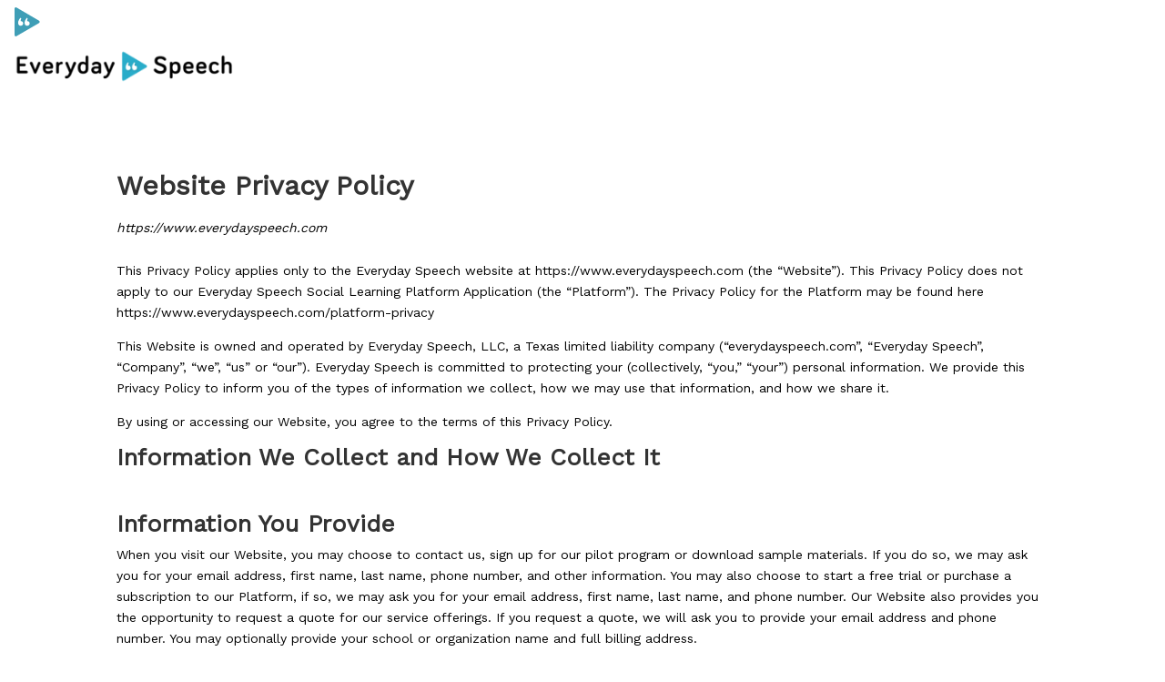

--- FILE ---
content_type: text/html; charset=UTF-8
request_url: https://everydayspeech.com/previous-privacy/
body_size: 50162
content:
<!DOCTYPE html>
<html lang="en-US">

<head>
    <meta charset="UTF-8"/>
    <meta name="viewport" content="width=device-width, initial-scale=1.0"/>
    
<style id="reCAPTCHA-style" >.google-recaptcha-container{display:block;clear:both;}
.google-recaptcha-container iframe{margin:0;}
.google-recaptcha-container .plugin-credits a{text-decoration:underline;}</style>
<link rel="preconnect" href="https://fonts.gstatic.com" crossorigin /><link rel="preconnect" href="https://fonts.googleapis.com">
<link rel="preconnect" href="https://fonts.gstatic.com" crossorigin>
<link href="https://fonts.googleapis.com/css2?family=Bree+Serif&family=Lexend:wght@300..700&display=swap" rel="stylesheet">
<link href="https://fonts.googleapis.com/css2?family=Work+Sans:wght@400&display=swap" rel="stylesheet">
<style id="et-divi-open-sans-inline-css">/* Original: https://fonts.googleapis.com/css?family=Open+Sans:300italic,400italic,600italic,700italic,800italic,400,300,600,700,800&#038;subset=latin,latin-ext&#038;display=swap *//* User Agent: Mozilla/5.0 (Unknown; Linux x86_64) AppleWebKit/538.1 (KHTML, like Gecko) Safari/538.1 Daum/4.1 */@font-face {font-family: 'Open Sans';font-style: italic;font-weight: 300;font-stretch: normal;font-display: swap;src: url(https://fonts.gstatic.com/s/opensans/v44/memQYaGs126MiZpBA-UFUIcVXSCEkx2cmqvXlWq8tWZ0Pw86hd0Rk5hkWV4exQ.ttf) format('truetype');}@font-face {font-family: 'Open Sans';font-style: italic;font-weight: 400;font-stretch: normal;font-display: swap;src: url(https://fonts.gstatic.com/s/opensans/v44/memQYaGs126MiZpBA-UFUIcVXSCEkx2cmqvXlWq8tWZ0Pw86hd0Rk8ZkWV4exQ.ttf) format('truetype');}@font-face {font-family: 'Open Sans';font-style: italic;font-weight: 600;font-stretch: normal;font-display: swap;src: url(https://fonts.gstatic.com/s/opensans/v44/memQYaGs126MiZpBA-UFUIcVXSCEkx2cmqvXlWq8tWZ0Pw86hd0RkxhjWV4exQ.ttf) format('truetype');}@font-face {font-family: 'Open Sans';font-style: italic;font-weight: 700;font-stretch: normal;font-display: swap;src: url(https://fonts.gstatic.com/s/opensans/v44/memQYaGs126MiZpBA-UFUIcVXSCEkx2cmqvXlWq8tWZ0Pw86hd0RkyFjWV4exQ.ttf) format('truetype');}@font-face {font-family: 'Open Sans';font-style: italic;font-weight: 800;font-stretch: normal;font-display: swap;src: url(https://fonts.gstatic.com/s/opensans/v44/memQYaGs126MiZpBA-UFUIcVXSCEkx2cmqvXlWq8tWZ0Pw86hd0Rk0ZjWV4exQ.ttf) format('truetype');}@font-face {font-family: 'Open Sans';font-style: normal;font-weight: 300;font-stretch: normal;font-display: swap;src: url(https://fonts.gstatic.com/s/opensans/v44/memSYaGs126MiZpBA-UvWbX2vVnXBbObj2OVZyOOSr4dVJWUgsiH0B4uaVc.ttf) format('truetype');}@font-face {font-family: 'Open Sans';font-style: normal;font-weight: 400;font-stretch: normal;font-display: swap;src: url(https://fonts.gstatic.com/s/opensans/v44/memSYaGs126MiZpBA-UvWbX2vVnXBbObj2OVZyOOSr4dVJWUgsjZ0B4uaVc.ttf) format('truetype');}@font-face {font-family: 'Open Sans';font-style: normal;font-weight: 600;font-stretch: normal;font-display: swap;src: url(https://fonts.gstatic.com/s/opensans/v44/memSYaGs126MiZpBA-UvWbX2vVnXBbObj2OVZyOOSr4dVJWUgsgH1x4uaVc.ttf) format('truetype');}@font-face {font-family: 'Open Sans';font-style: normal;font-weight: 700;font-stretch: normal;font-display: swap;src: url(https://fonts.gstatic.com/s/opensans/v44/memSYaGs126MiZpBA-UvWbX2vVnXBbObj2OVZyOOSr4dVJWUgsg-1x4uaVc.ttf) format('truetype');}@font-face {font-family: 'Open Sans';font-style: normal;font-weight: 800;font-stretch: normal;font-display: swap;src: url(https://fonts.gstatic.com/s/opensans/v44/memSYaGs126MiZpBA-UvWbX2vVnXBbObj2OVZyOOSr4dVJWUgshZ1x4uaVc.ttf) format('truetype');}/* User Agent: Mozilla/5.0 (Windows NT 6.1; WOW64; rv:27.0) Gecko/20100101 Firefox/27.0 */@font-face {font-family: 'Open Sans';font-style: italic;font-weight: 300;font-stretch: normal;font-display: swap;src: url(https://fonts.gstatic.com/s/opensans/v44/memQYaGs126MiZpBA-UFUIcVXSCEkx2cmqvXlWq8tWZ0Pw86hd0Rk5hkWV4exg.woff) format('woff');}@font-face {font-family: 'Open Sans';font-style: italic;font-weight: 400;font-stretch: normal;font-display: swap;src: url(https://fonts.gstatic.com/s/opensans/v44/memQYaGs126MiZpBA-UFUIcVXSCEkx2cmqvXlWq8tWZ0Pw86hd0Rk8ZkWV4exg.woff) format('woff');}@font-face {font-family: 'Open Sans';font-style: italic;font-weight: 600;font-stretch: normal;font-display: swap;src: url(https://fonts.gstatic.com/s/opensans/v44/memQYaGs126MiZpBA-UFUIcVXSCEkx2cmqvXlWq8tWZ0Pw86hd0RkxhjWV4exg.woff) format('woff');}@font-face {font-family: 'Open Sans';font-style: italic;font-weight: 700;font-stretch: normal;font-display: swap;src: url(https://fonts.gstatic.com/s/opensans/v44/memQYaGs126MiZpBA-UFUIcVXSCEkx2cmqvXlWq8tWZ0Pw86hd0RkyFjWV4exg.woff) format('woff');}@font-face {font-family: 'Open Sans';font-style: italic;font-weight: 800;font-stretch: normal;font-display: swap;src: url(https://fonts.gstatic.com/s/opensans/v44/memQYaGs126MiZpBA-UFUIcVXSCEkx2cmqvXlWq8tWZ0Pw86hd0Rk0ZjWV4exg.woff) format('woff');}@font-face {font-family: 'Open Sans';font-style: normal;font-weight: 300;font-stretch: normal;font-display: swap;src: url(https://fonts.gstatic.com/s/opensans/v44/memSYaGs126MiZpBA-UvWbX2vVnXBbObj2OVZyOOSr4dVJWUgsiH0B4uaVQ.woff) format('woff');}@font-face {font-family: 'Open Sans';font-style: normal;font-weight: 400;font-stretch: normal;font-display: swap;src: url(https://fonts.gstatic.com/s/opensans/v44/memSYaGs126MiZpBA-UvWbX2vVnXBbObj2OVZyOOSr4dVJWUgsjZ0B4uaVQ.woff) format('woff');}@font-face {font-family: 'Open Sans';font-style: normal;font-weight: 600;font-stretch: normal;font-display: swap;src: url(https://fonts.gstatic.com/s/opensans/v44/memSYaGs126MiZpBA-UvWbX2vVnXBbObj2OVZyOOSr4dVJWUgsgH1x4uaVQ.woff) format('woff');}@font-face {font-family: 'Open Sans';font-style: normal;font-weight: 700;font-stretch: normal;font-display: swap;src: url(https://fonts.gstatic.com/s/opensans/v44/memSYaGs126MiZpBA-UvWbX2vVnXBbObj2OVZyOOSr4dVJWUgsg-1x4uaVQ.woff) format('woff');}@font-face {font-family: 'Open Sans';font-style: normal;font-weight: 800;font-stretch: normal;font-display: swap;src: url(https://fonts.gstatic.com/s/opensans/v44/memSYaGs126MiZpBA-UvWbX2vVnXBbObj2OVZyOOSr4dVJWUgshZ1x4uaVQ.woff) format('woff');}/* User Agent: Mozilla/5.0 (Windows NT 6.3; rv:39.0) Gecko/20100101 Firefox/39.0 */@font-face {font-family: 'Open Sans';font-style: italic;font-weight: 300;font-stretch: normal;font-display: swap;src: url(https://fonts.gstatic.com/s/opensans/v44/memQYaGs126MiZpBA-UFUIcVXSCEkx2cmqvXlWq8tWZ0Pw86hd0Rk5hkWV4ewA.woff2) format('woff2');}@font-face {font-family: 'Open Sans';font-style: italic;font-weight: 400;font-stretch: normal;font-display: swap;src: url(https://fonts.gstatic.com/s/opensans/v44/memQYaGs126MiZpBA-UFUIcVXSCEkx2cmqvXlWq8tWZ0Pw86hd0Rk8ZkWV4ewA.woff2) format('woff2');}@font-face {font-family: 'Open Sans';font-style: italic;font-weight: 600;font-stretch: normal;font-display: swap;src: url(https://fonts.gstatic.com/s/opensans/v44/memQYaGs126MiZpBA-UFUIcVXSCEkx2cmqvXlWq8tWZ0Pw86hd0RkxhjWV4ewA.woff2) format('woff2');}@font-face {font-family: 'Open Sans';font-style: italic;font-weight: 700;font-stretch: normal;font-display: swap;src: url(https://fonts.gstatic.com/s/opensans/v44/memQYaGs126MiZpBA-UFUIcVXSCEkx2cmqvXlWq8tWZ0Pw86hd0RkyFjWV4ewA.woff2) format('woff2');}@font-face {font-family: 'Open Sans';font-style: italic;font-weight: 800;font-stretch: normal;font-display: swap;src: url(https://fonts.gstatic.com/s/opensans/v44/memQYaGs126MiZpBA-UFUIcVXSCEkx2cmqvXlWq8tWZ0Pw86hd0Rk0ZjWV4ewA.woff2) format('woff2');}@font-face {font-family: 'Open Sans';font-style: normal;font-weight: 300;font-stretch: normal;font-display: swap;src: url(https://fonts.gstatic.com/s/opensans/v44/memSYaGs126MiZpBA-UvWbX2vVnXBbObj2OVZyOOSr4dVJWUgsiH0B4uaVI.woff2) format('woff2');}@font-face {font-family: 'Open Sans';font-style: normal;font-weight: 400;font-stretch: normal;font-display: swap;src: url(https://fonts.gstatic.com/s/opensans/v44/memSYaGs126MiZpBA-UvWbX2vVnXBbObj2OVZyOOSr4dVJWUgsjZ0B4uaVI.woff2) format('woff2');}@font-face {font-family: 'Open Sans';font-style: normal;font-weight: 600;font-stretch: normal;font-display: swap;src: url(https://fonts.gstatic.com/s/opensans/v44/memSYaGs126MiZpBA-UvWbX2vVnXBbObj2OVZyOOSr4dVJWUgsgH1x4uaVI.woff2) format('woff2');}@font-face {font-family: 'Open Sans';font-style: normal;font-weight: 700;font-stretch: normal;font-display: swap;src: url(https://fonts.gstatic.com/s/opensans/v44/memSYaGs126MiZpBA-UvWbX2vVnXBbObj2OVZyOOSr4dVJWUgsg-1x4uaVI.woff2) format('woff2');}@font-face {font-family: 'Open Sans';font-style: normal;font-weight: 800;font-stretch: normal;font-display: swap;src: url(https://fonts.gstatic.com/s/opensans/v44/memSYaGs126MiZpBA-UvWbX2vVnXBbObj2OVZyOOSr4dVJWUgshZ1x4uaVI.woff2) format('woff2');}</style>
        <meta name='robots' content='index, follow, max-image-preview:large, max-snippet:-1, max-video-preview:-1' />
<script type="text/javascript">
			let jqueryParams=[],jQuery=function(r){return jqueryParams=[...jqueryParams,r],jQuery},$=function(r){return jqueryParams=[...jqueryParams,r],$};window.jQuery=jQuery,window.$=jQuery;let customHeadScripts=!1;jQuery.fn=jQuery.prototype={},$.fn=jQuery.prototype={},jQuery.noConflict=function(r){if(window.jQuery)return jQuery=window.jQuery,$=window.jQuery,customHeadScripts=!0,jQuery.noConflict},jQuery.ready=function(r){jqueryParams=[...jqueryParams,r]},$.ready=function(r){jqueryParams=[...jqueryParams,r]},jQuery.load=function(r){jqueryParams=[...jqueryParams,r]},$.load=function(r){jqueryParams=[...jqueryParams,r]},jQuery.fn.ready=function(r){jqueryParams=[...jqueryParams,r]},$.fn.ready=function(r){jqueryParams=[...jqueryParams,r]};</script>
<!-- Google Tag Manager by PYS -->
    <script data-cfasync="false" data-pagespeed-no-defer>
	    window.dataLayerPYS = window.dataLayerPYS || [];
	</script>
<!-- End Google Tag Manager by PYS -->
	<!-- This site is optimized with the Yoast SEO plugin v26.2 - https://yoast.com/wordpress/plugins/seo/ -->
	<title>Previous Privacy - Everyday Speech</title>
	<meta name="description" content="This privacy policy applies to our platform&#039;s services and features" />
	<link rel="canonical" href="https://everydayspeech.com/previous-privacy/" />
	<meta property="og:locale" content="en_US" />
	<meta property="og:type" content="article" />
	<meta property="og:title" content="Previous Privacy - Everyday Speech" />
	<meta property="og:description" content="This privacy policy applies to our platform&#039;s services and features" />
	<meta property="og:url" content="https://everydayspeech.com/previous-privacy/" />
	<meta property="og:site_name" content="Everyday Speech" />
	<meta property="article:modified_time" content="2025-08-14T20:58:10+00:00" />
	<meta property="og:image" content="https://res.cloudinary.com/everyday-speech/images/f_auto,q_auto/v1757329460/220916-es-logo-res/220916-es-logo-res.png?_i=AA" />
	<meta property="og:image:width" content="1200" />
	<meta property="og:image:height" content="630" />
	<meta property="og:image:type" content="image/png" />
	<meta name="twitter:card" content="summary_large_image" />
	<meta name="twitter:label1" content="Est. reading time" />
	<meta name="twitter:data1" content="27 minutes" />
	<script type="application/ld+json" class="yoast-schema-graph">{"@context":"https://schema.org","@graph":[{"@type":"WebPage","@id":"https://everydayspeech.com/previous-privacy/","url":"https://everydayspeech.com/previous-privacy/","name":"Previous Privacy - Everyday Speech","isPartOf":{"@id":"https://everydayspeech.com/#website"},"datePublished":"2024-07-23T13:01:36+00:00","dateModified":"2025-08-14T20:58:10+00:00","description":"This privacy policy applies to our platform's services and features","breadcrumb":{"@id":"https://everydayspeech.com/previous-privacy/#breadcrumb"},"inLanguage":"en-US","potentialAction":[{"@type":"ReadAction","target":["https://everydayspeech.com/previous-privacy/"]}]},{"@type":"BreadcrumbList","@id":"https://everydayspeech.com/previous-privacy/#breadcrumb","itemListElement":[{"@type":"ListItem","position":1,"name":"Resources","item":"https://everydayspeech.com/"},{"@type":"ListItem","position":2,"name":"Previous Privacy"}]},{"@type":"WebSite","@id":"https://everydayspeech.com/#website","url":"https://everydayspeech.com/","name":"Everyday Speech","description":"No prep Social Communication and Social-Emotional skills.","publisher":{"@id":"https://everydayspeech.com/#organization"},"potentialAction":[{"@type":"SearchAction","target":{"@type":"EntryPoint","urlTemplate":"https://everydayspeech.com/?s={search_term_string}"},"query-input":{"@type":"PropertyValueSpecification","valueRequired":true,"valueName":"search_term_string"}}],"inLanguage":"en-US"},{"@type":"Organization","@id":"https://everydayspeech.com/#organization","name":"Everyday Speech","url":"https://everydayspeech.com/","logo":{"@type":"ImageObject","inLanguage":"en-US","@id":"https://everydayspeech.com/#/schema/logo/image/","url":"https://res.cloudinary.com/everyday-speech/images/f_auto,q_auto/v1757329465/EDS-logo/EDS-logo.jpg?_i=AA","contentUrl":"https://res.cloudinary.com/everyday-speech/images/f_auto,q_auto/v1757329465/EDS-logo/EDS-logo.jpg?_i=AA","width":1198,"height":632,"caption":"Everyday Speech"},"image":{"@id":"https://everydayspeech.com/#/schema/logo/image/"}}]}</script>
	<!-- / Yoast SEO plugin. -->


<script type='application/javascript'  id='pys-version-script'>console.log('PixelYourSite Free version 11.1.3');</script>
<link rel='dns-prefetch' href='//cdn.jsdelivr.net' />
<link rel='dns-prefetch' href='//js.hs-scripts.com' />
<link rel='dns-prefetch' href='//www.google.com' />
<link rel='dns-prefetch' href='//res.cloudinary.com' />
<link rel='preconnect' href='https://res.cloudinary.com' />
<link rel="alternate" type="application/rss+xml" title="Everyday Speech &raquo; Feed" href="https://everydayspeech.com/feed/" />
<link rel="alternate" type="application/rss+xml" title="Everyday Speech &raquo; Comments Feed" href="https://everydayspeech.com/comments/feed/" />
<link rel="alternate" type="application/rss+xml" title="Everyday Speech &raquo; Previous Privacy Comments Feed" href="https://everydayspeech.com/previous-privacy/feed/" />
<script>
        window.EDS = window.EDS || {};
            EDS.plans = {DEFAULT_CURRENCY: "USD"}
    </script>
	<meta content="Everyday Speech Divi child theme v." name="generator"/><style id='wp-block-library-theme-inline-css' type='text/css'>
.wp-block-audio :where(figcaption){color:#555;font-size:13px;text-align:center}.is-dark-theme .wp-block-audio :where(figcaption){color:#ffffffa6}.wp-block-audio{margin:0 0 1em}.wp-block-code{border:1px solid #ccc;border-radius:4px;font-family:Menlo,Consolas,monaco,monospace;padding:.8em 1em}.wp-block-embed :where(figcaption){color:#555;font-size:13px;text-align:center}.is-dark-theme .wp-block-embed :where(figcaption){color:#ffffffa6}.wp-block-embed{margin:0 0 1em}.blocks-gallery-caption{color:#555;font-size:13px;text-align:center}.is-dark-theme .blocks-gallery-caption{color:#ffffffa6}:root :where(.wp-block-image figcaption){color:#555;font-size:13px;text-align:center}.is-dark-theme :root :where(.wp-block-image figcaption){color:#ffffffa6}.wp-block-image{margin:0 0 1em}.wp-block-pullquote{border-bottom:4px solid;border-top:4px solid;color:currentColor;margin-bottom:1.75em}.wp-block-pullquote cite,.wp-block-pullquote footer,.wp-block-pullquote__citation{color:currentColor;font-size:.8125em;font-style:normal;text-transform:uppercase}.wp-block-quote{border-left:.25em solid;margin:0 0 1.75em;padding-left:1em}.wp-block-quote cite,.wp-block-quote footer{color:currentColor;font-size:.8125em;font-style:normal;position:relative}.wp-block-quote:where(.has-text-align-right){border-left:none;border-right:.25em solid;padding-left:0;padding-right:1em}.wp-block-quote:where(.has-text-align-center){border:none;padding-left:0}.wp-block-quote.is-large,.wp-block-quote.is-style-large,.wp-block-quote:where(.is-style-plain){border:none}.wp-block-search .wp-block-search__label{font-weight:700}.wp-block-search__button{border:1px solid #ccc;padding:.375em .625em}:where(.wp-block-group.has-background){padding:1.25em 2.375em}.wp-block-separator.has-css-opacity{opacity:.4}.wp-block-separator{border:none;border-bottom:2px solid;margin-left:auto;margin-right:auto}.wp-block-separator.has-alpha-channel-opacity{opacity:1}.wp-block-separator:not(.is-style-wide):not(.is-style-dots){width:100px}.wp-block-separator.has-background:not(.is-style-dots){border-bottom:none;height:1px}.wp-block-separator.has-background:not(.is-style-wide):not(.is-style-dots){height:2px}.wp-block-table{margin:0 0 1em}.wp-block-table td,.wp-block-table th{word-break:normal}.wp-block-table :where(figcaption){color:#555;font-size:13px;text-align:center}.is-dark-theme .wp-block-table :where(figcaption){color:#ffffffa6}.wp-block-video :where(figcaption){color:#555;font-size:13px;text-align:center}.is-dark-theme .wp-block-video :where(figcaption){color:#ffffffa6}.wp-block-video{margin:0 0 1em}:root :where(.wp-block-template-part.has-background){margin-bottom:0;margin-top:0;padding:1.25em 2.375em}
</style>
<style id='safe-svg-svg-icon-style-inline-css' type='text/css'>
.safe-svg-cover{text-align:center}.safe-svg-cover .safe-svg-inside{display:inline-block;max-width:100%}.safe-svg-cover svg{fill:currentColor;height:100%;max-height:100%;max-width:100%;width:100%}

</style>
<style id='global-styles-inline-css' type='text/css'>
:root{--wp--preset--aspect-ratio--square: 1;--wp--preset--aspect-ratio--4-3: 4/3;--wp--preset--aspect-ratio--3-4: 3/4;--wp--preset--aspect-ratio--3-2: 3/2;--wp--preset--aspect-ratio--2-3: 2/3;--wp--preset--aspect-ratio--16-9: 16/9;--wp--preset--aspect-ratio--9-16: 9/16;--wp--preset--color--black: #000000;--wp--preset--color--cyan-bluish-gray: #abb8c3;--wp--preset--color--white: #ffffff;--wp--preset--color--pale-pink: #f78da7;--wp--preset--color--vivid-red: #cf2e2e;--wp--preset--color--luminous-vivid-orange: #ff6900;--wp--preset--color--luminous-vivid-amber: #fcb900;--wp--preset--color--light-green-cyan: #7bdcb5;--wp--preset--color--vivid-green-cyan: #00d084;--wp--preset--color--pale-cyan-blue: #8ed1fc;--wp--preset--color--vivid-cyan-blue: #0693e3;--wp--preset--color--vivid-purple: #9b51e0;--wp--preset--gradient--vivid-cyan-blue-to-vivid-purple: linear-gradient(135deg,rgba(6,147,227,1) 0%,rgb(155,81,224) 100%);--wp--preset--gradient--light-green-cyan-to-vivid-green-cyan: linear-gradient(135deg,rgb(122,220,180) 0%,rgb(0,208,130) 100%);--wp--preset--gradient--luminous-vivid-amber-to-luminous-vivid-orange: linear-gradient(135deg,rgba(252,185,0,1) 0%,rgba(255,105,0,1) 100%);--wp--preset--gradient--luminous-vivid-orange-to-vivid-red: linear-gradient(135deg,rgba(255,105,0,1) 0%,rgb(207,46,46) 100%);--wp--preset--gradient--very-light-gray-to-cyan-bluish-gray: linear-gradient(135deg,rgb(238,238,238) 0%,rgb(169,184,195) 100%);--wp--preset--gradient--cool-to-warm-spectrum: linear-gradient(135deg,rgb(74,234,220) 0%,rgb(151,120,209) 20%,rgb(207,42,186) 40%,rgb(238,44,130) 60%,rgb(251,105,98) 80%,rgb(254,248,76) 100%);--wp--preset--gradient--blush-light-purple: linear-gradient(135deg,rgb(255,206,236) 0%,rgb(152,150,240) 100%);--wp--preset--gradient--blush-bordeaux: linear-gradient(135deg,rgb(254,205,165) 0%,rgb(254,45,45) 50%,rgb(107,0,62) 100%);--wp--preset--gradient--luminous-dusk: linear-gradient(135deg,rgb(255,203,112) 0%,rgb(199,81,192) 50%,rgb(65,88,208) 100%);--wp--preset--gradient--pale-ocean: linear-gradient(135deg,rgb(255,245,203) 0%,rgb(182,227,212) 50%,rgb(51,167,181) 100%);--wp--preset--gradient--electric-grass: linear-gradient(135deg,rgb(202,248,128) 0%,rgb(113,206,126) 100%);--wp--preset--gradient--midnight: linear-gradient(135deg,rgb(2,3,129) 0%,rgb(40,116,252) 100%);--wp--preset--font-size--small: 13px;--wp--preset--font-size--medium: 20px;--wp--preset--font-size--large: 36px;--wp--preset--font-size--x-large: 42px;--wp--preset--spacing--20: 0.44rem;--wp--preset--spacing--30: 0.67rem;--wp--preset--spacing--40: 1rem;--wp--preset--spacing--50: 1.5rem;--wp--preset--spacing--60: 2.25rem;--wp--preset--spacing--70: 3.38rem;--wp--preset--spacing--80: 5.06rem;--wp--preset--shadow--natural: 6px 6px 9px rgba(0, 0, 0, 0.2);--wp--preset--shadow--deep: 12px 12px 50px rgba(0, 0, 0, 0.4);--wp--preset--shadow--sharp: 6px 6px 0px rgba(0, 0, 0, 0.2);--wp--preset--shadow--outlined: 6px 6px 0px -3px rgba(255, 255, 255, 1), 6px 6px rgba(0, 0, 0, 1);--wp--preset--shadow--crisp: 6px 6px 0px rgba(0, 0, 0, 1);}:root { --wp--style--global--content-size: 823px;--wp--style--global--wide-size: 1080px; }:where(body) { margin: 0; }.wp-site-blocks > .alignleft { float: left; margin-right: 2em; }.wp-site-blocks > .alignright { float: right; margin-left: 2em; }.wp-site-blocks > .aligncenter { justify-content: center; margin-left: auto; margin-right: auto; }:where(.is-layout-flex){gap: 0.5em;}:where(.is-layout-grid){gap: 0.5em;}.is-layout-flow > .alignleft{float: left;margin-inline-start: 0;margin-inline-end: 2em;}.is-layout-flow > .alignright{float: right;margin-inline-start: 2em;margin-inline-end: 0;}.is-layout-flow > .aligncenter{margin-left: auto !important;margin-right: auto !important;}.is-layout-constrained > .alignleft{float: left;margin-inline-start: 0;margin-inline-end: 2em;}.is-layout-constrained > .alignright{float: right;margin-inline-start: 2em;margin-inline-end: 0;}.is-layout-constrained > .aligncenter{margin-left: auto !important;margin-right: auto !important;}.is-layout-constrained > :where(:not(.alignleft):not(.alignright):not(.alignfull)){max-width: var(--wp--style--global--content-size);margin-left: auto !important;margin-right: auto !important;}.is-layout-constrained > .alignwide{max-width: var(--wp--style--global--wide-size);}body .is-layout-flex{display: flex;}.is-layout-flex{flex-wrap: wrap;align-items: center;}.is-layout-flex > :is(*, div){margin: 0;}body .is-layout-grid{display: grid;}.is-layout-grid > :is(*, div){margin: 0;}body{padding-top: 0px;padding-right: 0px;padding-bottom: 0px;padding-left: 0px;}:root :where(.wp-element-button, .wp-block-button__link){background-color: #32373c;border-width: 0;color: #fff;font-family: inherit;font-size: inherit;line-height: inherit;padding: calc(0.667em + 2px) calc(1.333em + 2px);text-decoration: none;}.has-black-color{color: var(--wp--preset--color--black) !important;}.has-cyan-bluish-gray-color{color: var(--wp--preset--color--cyan-bluish-gray) !important;}.has-white-color{color: var(--wp--preset--color--white) !important;}.has-pale-pink-color{color: var(--wp--preset--color--pale-pink) !important;}.has-vivid-red-color{color: var(--wp--preset--color--vivid-red) !important;}.has-luminous-vivid-orange-color{color: var(--wp--preset--color--luminous-vivid-orange) !important;}.has-luminous-vivid-amber-color{color: var(--wp--preset--color--luminous-vivid-amber) !important;}.has-light-green-cyan-color{color: var(--wp--preset--color--light-green-cyan) !important;}.has-vivid-green-cyan-color{color: var(--wp--preset--color--vivid-green-cyan) !important;}.has-pale-cyan-blue-color{color: var(--wp--preset--color--pale-cyan-blue) !important;}.has-vivid-cyan-blue-color{color: var(--wp--preset--color--vivid-cyan-blue) !important;}.has-vivid-purple-color{color: var(--wp--preset--color--vivid-purple) !important;}.has-black-background-color{background-color: var(--wp--preset--color--black) !important;}.has-cyan-bluish-gray-background-color{background-color: var(--wp--preset--color--cyan-bluish-gray) !important;}.has-white-background-color{background-color: var(--wp--preset--color--white) !important;}.has-pale-pink-background-color{background-color: var(--wp--preset--color--pale-pink) !important;}.has-vivid-red-background-color{background-color: var(--wp--preset--color--vivid-red) !important;}.has-luminous-vivid-orange-background-color{background-color: var(--wp--preset--color--luminous-vivid-orange) !important;}.has-luminous-vivid-amber-background-color{background-color: var(--wp--preset--color--luminous-vivid-amber) !important;}.has-light-green-cyan-background-color{background-color: var(--wp--preset--color--light-green-cyan) !important;}.has-vivid-green-cyan-background-color{background-color: var(--wp--preset--color--vivid-green-cyan) !important;}.has-pale-cyan-blue-background-color{background-color: var(--wp--preset--color--pale-cyan-blue) !important;}.has-vivid-cyan-blue-background-color{background-color: var(--wp--preset--color--vivid-cyan-blue) !important;}.has-vivid-purple-background-color{background-color: var(--wp--preset--color--vivid-purple) !important;}.has-black-border-color{border-color: var(--wp--preset--color--black) !important;}.has-cyan-bluish-gray-border-color{border-color: var(--wp--preset--color--cyan-bluish-gray) !important;}.has-white-border-color{border-color: var(--wp--preset--color--white) !important;}.has-pale-pink-border-color{border-color: var(--wp--preset--color--pale-pink) !important;}.has-vivid-red-border-color{border-color: var(--wp--preset--color--vivid-red) !important;}.has-luminous-vivid-orange-border-color{border-color: var(--wp--preset--color--luminous-vivid-orange) !important;}.has-luminous-vivid-amber-border-color{border-color: var(--wp--preset--color--luminous-vivid-amber) !important;}.has-light-green-cyan-border-color{border-color: var(--wp--preset--color--light-green-cyan) !important;}.has-vivid-green-cyan-border-color{border-color: var(--wp--preset--color--vivid-green-cyan) !important;}.has-pale-cyan-blue-border-color{border-color: var(--wp--preset--color--pale-cyan-blue) !important;}.has-vivid-cyan-blue-border-color{border-color: var(--wp--preset--color--vivid-cyan-blue) !important;}.has-vivid-purple-border-color{border-color: var(--wp--preset--color--vivid-purple) !important;}.has-vivid-cyan-blue-to-vivid-purple-gradient-background{background: var(--wp--preset--gradient--vivid-cyan-blue-to-vivid-purple) !important;}.has-light-green-cyan-to-vivid-green-cyan-gradient-background{background: var(--wp--preset--gradient--light-green-cyan-to-vivid-green-cyan) !important;}.has-luminous-vivid-amber-to-luminous-vivid-orange-gradient-background{background: var(--wp--preset--gradient--luminous-vivid-amber-to-luminous-vivid-orange) !important;}.has-luminous-vivid-orange-to-vivid-red-gradient-background{background: var(--wp--preset--gradient--luminous-vivid-orange-to-vivid-red) !important;}.has-very-light-gray-to-cyan-bluish-gray-gradient-background{background: var(--wp--preset--gradient--very-light-gray-to-cyan-bluish-gray) !important;}.has-cool-to-warm-spectrum-gradient-background{background: var(--wp--preset--gradient--cool-to-warm-spectrum) !important;}.has-blush-light-purple-gradient-background{background: var(--wp--preset--gradient--blush-light-purple) !important;}.has-blush-bordeaux-gradient-background{background: var(--wp--preset--gradient--blush-bordeaux) !important;}.has-luminous-dusk-gradient-background{background: var(--wp--preset--gradient--luminous-dusk) !important;}.has-pale-ocean-gradient-background{background: var(--wp--preset--gradient--pale-ocean) !important;}.has-electric-grass-gradient-background{background: var(--wp--preset--gradient--electric-grass) !important;}.has-midnight-gradient-background{background: var(--wp--preset--gradient--midnight) !important;}.has-small-font-size{font-size: var(--wp--preset--font-size--small) !important;}.has-medium-font-size{font-size: var(--wp--preset--font-size--medium) !important;}.has-large-font-size{font-size: var(--wp--preset--font-size--large) !important;}.has-x-large-font-size{font-size: var(--wp--preset--font-size--x-large) !important;}
:where(.wp-block-post-template.is-layout-flex){gap: 1.25em;}:where(.wp-block-post-template.is-layout-grid){gap: 1.25em;}
:where(.wp-block-columns.is-layout-flex){gap: 2em;}:where(.wp-block-columns.is-layout-grid){gap: 2em;}
:root :where(.wp-block-pullquote){font-size: 1.5em;line-height: 1.6;}
</style>
<link rel='stylesheet' id='divicarousel8_swipper_css-css' href='https://everydayspeech.com/wp-content/plugins/carousels-slider-for-divi/public/css/swiper-bundle.css?ver=1.6.3&#038;eds_ver=1754004059' type='text/css' media='all' />
<link rel='stylesheet' id='divicarousel8_custom_css-css' href='https://everydayspeech.com/wp-content/plugins/carousels-slider-for-divi/public/css/custom.css?ver=1.6.3&#038;eds_ver=1754004058' type='text/css' media='all' />
<link rel='stylesheet' id='contact-form-7-css' href='https://everydayspeech.com/wp-content/plugins/contact-form-7/includes/css/styles.css?ver=5.0.5&#038;eds_ver=1754004058' type='text/css' media='all' />
<link rel='stylesheet' id='eds-widgets-styles-css' href='https://everydayspeech.com/wp-content/plugins/eds-widgets/assets/styles/main.css?ver=1754002211&#038;eds_ver=1754002211' type='text/css' media='all' />
<link rel='stylesheet' id='slick-css' href='https://everydayspeech.com/wp-content/plugins/eds-widgets/assets/libs/slick/slick.css?ver=1&#038;eds_ver=1754004058' type='text/css' media='all' />
<link rel='stylesheet' id='single-workbook-css' href='https://everydayspeech.com/wp-content/plugins/pdf-worksheet-creator/workbooks//css/single-workbook.css?v=1754002316&#038;ver=6.8.3&#038;eds_ver=1754002316' type='text/css' media='all' />
<link rel='stylesheet' id='magnific-popup-css' href='https://everydayspeech.com/wp-content/themes/Divi/includes/builder/feature/dynamic-assets/assets/css/magnific_popup.css?ver=2.5.62&#038;eds_ver=1754076403' type='text/css' media='all' />
<link rel='stylesheet' id='dsm-animate-css' href='https://everydayspeech.com/wp-content/plugins/supreme-modules-for-divi/public/css/animate.css?ver=2.5.62&#038;eds_ver=1754011150' type='text/css' media='all' />
<link rel='stylesheet' id='dcl-slick-css' href='https://everydayspeech.com/wp-content/plugins/wow-carousel-for-divi-lite/assets/libs/slick/slick.min.css?ver=2.1.4&#038;eds_ver=1754011113' type='text/css' media='all' />
<link rel='stylesheet' id='dcl-magnific-css' href='https://everydayspeech.com/wp-content/plugins/wow-carousel-for-divi-lite/assets/libs/magnific/magnific-popup.min.css?ver=2.1.4&#038;eds_ver=1754011113' type='text/css' media='all' />
<link rel='stylesheet' id='dcl-frontend-css' href='https://everydayspeech.com/wp-content/plugins/wow-carousel-for-divi-lite/assets//css/frontend.css?id=55970f10adb956f5c2bba3c9110fddc3&#038;ver=2.1.4&#038;eds_ver=1754011113' type='text/css' media='all' />
<style id='divi-style-parent-inline-inline-css' type='text/css'>
/*!
Theme Name: Divi
Theme URI: http://www.elegantthemes.com/gallery/divi/
Version: 4.27.4
Description: Smart. Flexible. Beautiful. Divi is the most powerful theme in our collection.
Author: Elegant Themes
Author URI: http://www.elegantthemes.com
License: GNU General Public License v2
License URI: http://www.gnu.org/licenses/gpl-2.0.html
*/

a,abbr,acronym,address,applet,b,big,blockquote,body,center,cite,code,dd,del,dfn,div,dl,dt,em,fieldset,font,form,h1,h2,h3,h4,h5,h6,html,i,iframe,img,ins,kbd,label,legend,li,object,ol,p,pre,q,s,samp,small,span,strike,strong,sub,sup,tt,u,ul,var{margin:0;padding:0;border:0;outline:0;font-size:100%;-ms-text-size-adjust:100%;-webkit-text-size-adjust:100%;vertical-align:baseline;background:transparent}body{line-height:1}ol,ul{list-style:none}blockquote,q{quotes:none}blockquote:after,blockquote:before,q:after,q:before{content:"";content:none}blockquote{margin:20px 0 30px;border-left:5px solid;padding-left:20px}:focus{outline:0}del{text-decoration:line-through}pre{overflow:auto;padding:10px}figure{margin:0}table{border-collapse:collapse;border-spacing:0}article,aside,footer,header,hgroup,nav,section{display:block}body{font-family:Open Sans,Arial,sans-serif;font-size:14px;color:#666;background-color:#fff;line-height:1.7em;font-weight:500;-webkit-font-smoothing:antialiased;-moz-osx-font-smoothing:grayscale}body.page-template-page-template-blank-php #page-container{padding-top:0!important}body.et_cover_background{background-size:cover!important;background-position:top!important;background-repeat:no-repeat!important;background-attachment:fixed}a{color:#2ea3f2}a,a:hover{text-decoration:none}p{padding-bottom:1em}p:not(.has-background):last-of-type{padding-bottom:0}p.et_normal_padding{padding-bottom:1em}strong{font-weight:700}cite,em,i{font-style:italic}code,pre{font-family:Courier New,monospace;margin-bottom:10px}ins{text-decoration:none}sub,sup{height:0;line-height:1;position:relative;vertical-align:baseline}sup{bottom:.8em}sub{top:.3em}dl{margin:0 0 1.5em}dl dt{font-weight:700}dd{margin-left:1.5em}blockquote p{padding-bottom:0}embed,iframe,object,video{max-width:100%}h1,h2,h3,h4,h5,h6{color:#333;padding-bottom:10px;line-height:1em;font-weight:500}h1 a,h2 a,h3 a,h4 a,h5 a,h6 a{color:inherit}h1{font-size:30px}h2{font-size:26px}h3{font-size:22px}h4{font-size:18px}h5{font-size:16px}h6{font-size:14px}input{-webkit-appearance:none}input[type=checkbox]{-webkit-appearance:checkbox}input[type=radio]{-webkit-appearance:radio}input.text,input.title,input[type=email],input[type=password],input[type=tel],input[type=text],select,textarea{background-color:#fff;border:1px solid #bbb;padding:2px;color:#4e4e4e}input.text:focus,input.title:focus,input[type=text]:focus,select:focus,textarea:focus{border-color:#2d3940;color:#3e3e3e}input.text,input.title,input[type=text],select,textarea{margin:0}textarea{padding:4px}button,input,select,textarea{font-family:inherit}img{max-width:100%;height:auto}.clear{clear:both}br.clear{margin:0;padding:0}.pagination{clear:both}#et_search_icon:hover,.et-social-icon a:hover,.et_password_protected_form .et_submit_button,.form-submit .et_pb_buttontton.alt.disabled,.nav-single a,.posted_in a{color:#2ea3f2}.et-search-form,blockquote{border-color:#2ea3f2}#main-content{background-color:#fff}.container{width:80%;max-width:1080px;margin:auto;position:relative}body:not(.et-tb) #main-content .container,body:not(.et-tb-has-header) #main-content .container{padding-top:58px}.et_full_width_page #main-content .container:before{display:none}.main_title{margin-bottom:20px}.et_password_protected_form .et_submit_button:hover,.form-submit .et_pb_button:hover{background:rgba(0,0,0,.05)}.et_button_icon_visible .et_pb_button{padding-right:2em;padding-left:.7em}.et_button_icon_visible .et_pb_button:after{opacity:1;margin-left:0}.et_button_left .et_pb_button:hover:after{left:.15em}.et_button_left .et_pb_button:after{margin-left:0;left:1em}.et_button_icon_visible.et_button_left .et_pb_button,.et_button_left .et_pb_button:hover,.et_button_left .et_pb_module .et_pb_button:hover{padding-left:2em;padding-right:.7em}.et_button_icon_visible.et_button_left .et_pb_button:after,.et_button_left .et_pb_button:hover:after{left:.15em}.et_password_protected_form .et_submit_button:hover,.form-submit .et_pb_button:hover{padding:.3em 1em}.et_button_no_icon .et_pb_button:after{display:none}.et_button_no_icon.et_button_icon_visible.et_button_left .et_pb_button,.et_button_no_icon.et_button_left .et_pb_button:hover,.et_button_no_icon .et_pb_button,.et_button_no_icon .et_pb_button:hover{padding:.3em 1em!important}.et_button_custom_icon .et_pb_button:after{line-height:1.7em}.et_button_custom_icon.et_button_icon_visible .et_pb_button:after,.et_button_custom_icon .et_pb_button:hover:after{margin-left:.3em}#left-area .post_format-post-format-gallery .wp-block-gallery:first-of-type{padding:0;margin-bottom:-16px}.entry-content table:not(.variations){border:1px solid #eee;margin:0 0 15px;text-align:left;width:100%}.entry-content thead th,.entry-content tr th{color:#555;font-weight:700;padding:9px 24px}.entry-content tr td{border-top:1px solid #eee;padding:6px 24px}#left-area ul,.entry-content ul,.et-l--body ul,.et-l--footer ul,.et-l--header ul{list-style-type:disc;padding:0 0 23px 1em;line-height:26px}#left-area ol,.entry-content ol,.et-l--body ol,.et-l--footer ol,.et-l--header ol{list-style-type:decimal;list-style-position:inside;padding:0 0 23px;line-height:26px}#left-area ul li ul,.entry-content ul li ol{padding:2px 0 2px 20px}#left-area ol li ul,.entry-content ol li ol,.et-l--body ol li ol,.et-l--footer ol li ol,.et-l--header ol li ol{padding:2px 0 2px 35px}#left-area ul.wp-block-gallery{display:-webkit-box;display:-ms-flexbox;display:flex;-ms-flex-wrap:wrap;flex-wrap:wrap;list-style-type:none;padding:0}#left-area ul.products{padding:0!important;line-height:1.7!important;list-style:none!important}.gallery-item a{display:block}.gallery-caption,.gallery-item a{width:90%}#wpadminbar{z-index:100001}#left-area .post-meta{font-size:14px;padding-bottom:15px}#left-area .post-meta a{text-decoration:none;color:#666}#left-area .et_featured_image{padding-bottom:7px}.single .post{padding-bottom:25px}body.single .et_audio_content{margin-bottom:-6px}.nav-single a{text-decoration:none;color:#2ea3f2;font-size:14px;font-weight:400}.nav-previous{float:left}.nav-next{float:right}.et_password_protected_form p input{background-color:#eee;border:none!important;width:100%!important;border-radius:0!important;font-size:14px;color:#999!important;padding:16px!important;-webkit-box-sizing:border-box;box-sizing:border-box}.et_password_protected_form label{display:none}.et_password_protected_form .et_submit_button{font-family:inherit;display:block;float:right;margin:8px auto 0;cursor:pointer}.post-password-required p.nocomments.container{max-width:100%}.post-password-required p.nocomments.container:before{display:none}.aligncenter,div.post .new-post .aligncenter{display:block;margin-left:auto;margin-right:auto}.wp-caption{border:1px solid #ddd;text-align:center;background-color:#f3f3f3;margin-bottom:10px;max-width:96%;padding:8px}.wp-caption.alignleft{margin:0 30px 20px 0}.wp-caption.alignright{margin:0 0 20px 30px}.wp-caption img{margin:0;padding:0;border:0}.wp-caption p.wp-caption-text{font-size:12px;padding:0 4px 5px;margin:0}.alignright{float:right}.alignleft{float:left}img.alignleft{display:inline;float:left;margin-right:15px}img.alignright{display:inline;float:right;margin-left:15px}.page.et_pb_pagebuilder_layout #main-content{background-color:transparent}body #main-content .et_builder_inner_content>h1,body #main-content .et_builder_inner_content>h2,body #main-content .et_builder_inner_content>h3,body #main-content .et_builder_inner_content>h4,body #main-content .et_builder_inner_content>h5,body #main-content .et_builder_inner_content>h6{line-height:1.4em}body #main-content .et_builder_inner_content>p{line-height:1.7em}.wp-block-pullquote{margin:20px 0 30px}.wp-block-pullquote.has-background blockquote{border-left:none}.wp-block-group.has-background{padding:1.5em 1.5em .5em}@media (min-width:981px){#left-area{width:79.125%;padding-bottom:23px}#main-content .container:before{content:"";position:absolute;top:0;height:100%;width:1px;background-color:#e2e2e2}.et_full_width_page #left-area,.et_no_sidebar #left-area{float:none;width:100%!important}.et_full_width_page #left-area{padding-bottom:0}.et_no_sidebar #main-content .container:before{display:none}}@media (max-width:980px){#page-container{padding-top:80px}.et-tb #page-container,.et-tb-has-header #page-container{padding-top:0!important}#left-area,#sidebar{width:100%!important}#main-content .container:before{display:none!important}.et_full_width_page .et_gallery_item:nth-child(4n+1){clear:none}}@media print{#page-container{padding-top:0!important}}#wp-admin-bar-et-use-visual-builder a:before{font-family:ETmodules!important;content:"\e625";font-size:30px!important;width:28px;margin-top:-3px;color:#974df3!important}#wp-admin-bar-et-use-visual-builder:hover a:before{color:#fff!important}#wp-admin-bar-et-use-visual-builder:hover a,#wp-admin-bar-et-use-visual-builder a:hover{transition:background-color .5s ease;-webkit-transition:background-color .5s ease;-moz-transition:background-color .5s ease;background-color:#7e3bd0!important;color:#fff!important}* html .clearfix,:first-child+html .clearfix{zoom:1}.iphone .et_pb_section_video_bg video::-webkit-media-controls-start-playback-button{display:none!important;-webkit-appearance:none}.et_mobile_device .et_pb_section_parallax .et_pb_parallax_css{background-attachment:scroll}.et-social-facebook a.icon:before{content:"\e093"}.et-social-twitter a.icon:before{content:"\e094"}.et-social-google-plus a.icon:before{content:"\e096"}.et-social-instagram a.icon:before{content:"\e09a"}.et-social-rss a.icon:before{content:"\e09e"}.ai1ec-single-event:after{content:" ";display:table;clear:both}.evcal_event_details .evcal_evdata_cell .eventon_details_shading_bot.eventon_details_shading_bot{z-index:3}.wp-block-divi-layout{margin-bottom:1em}*{-webkit-box-sizing:border-box;box-sizing:border-box}#et-info-email:before,#et-info-phone:before,#et_search_icon:before,.comment-reply-link:after,.et-cart-info span:before,.et-pb-arrow-next:before,.et-pb-arrow-prev:before,.et-social-icon a:before,.et_audio_container .mejs-playpause-button button:before,.et_audio_container .mejs-volume-button button:before,.et_overlay:before,.et_password_protected_form .et_submit_button:after,.et_pb_button:after,.et_pb_contact_reset:after,.et_pb_contact_submit:after,.et_pb_font_icon:before,.et_pb_newsletter_button:after,.et_pb_pricing_table_button:after,.et_pb_promo_button:after,.et_pb_testimonial:before,.et_pb_toggle_title:before,.form-submit .et_pb_button:after,.mobile_menu_bar:before,a.et_pb_more_button:after{font-family:ETmodules!important;speak:none;font-style:normal;font-weight:400;-webkit-font-feature-settings:normal;font-feature-settings:normal;font-variant:normal;text-transform:none;line-height:1;-webkit-font-smoothing:antialiased;-moz-osx-font-smoothing:grayscale;text-shadow:0 0;direction:ltr}.et-pb-icon,.et_pb_custom_button_icon.et_pb_button:after,.et_pb_login .et_pb_custom_button_icon.et_pb_button:after,.et_pb_woo_custom_button_icon .button.et_pb_custom_button_icon.et_pb_button:after,.et_pb_woo_custom_button_icon .button.et_pb_custom_button_icon.et_pb_button:hover:after{content:attr(data-icon)}.et-pb-icon{font-family:ETmodules;speak:none;font-weight:400;-webkit-font-feature-settings:normal;font-feature-settings:normal;font-variant:normal;text-transform:none;line-height:1;-webkit-font-smoothing:antialiased;font-size:96px;font-style:normal;display:inline-block;-webkit-box-sizing:border-box;box-sizing:border-box;direction:ltr}#et-ajax-saving{display:none;-webkit-transition:background .3s,-webkit-box-shadow .3s;transition:background .3s,-webkit-box-shadow .3s;transition:background .3s,box-shadow .3s;transition:background .3s,box-shadow .3s,-webkit-box-shadow .3s;-webkit-box-shadow:rgba(0,139,219,.247059) 0 0 60px;box-shadow:0 0 60px rgba(0,139,219,.247059);position:fixed;top:50%;left:50%;width:50px;height:50px;background:#fff;border-radius:50px;margin:-25px 0 0 -25px;z-index:999999;text-align:center}#et-ajax-saving img{margin:9px}.et-safe-mode-indicator,.et-safe-mode-indicator:focus,.et-safe-mode-indicator:hover{-webkit-box-shadow:0 5px 10px rgba(41,196,169,.15);box-shadow:0 5px 10px rgba(41,196,169,.15);background:#29c4a9;color:#fff;font-size:14px;font-weight:600;padding:12px;line-height:16px;border-radius:3px;position:fixed;bottom:30px;right:30px;z-index:999999;text-decoration:none;font-family:Open Sans,sans-serif;-webkit-font-smoothing:antialiased;-moz-osx-font-smoothing:grayscale}.et_pb_button{font-size:20px;font-weight:500;padding:.3em 1em;line-height:1.7em!important;background-color:transparent;background-size:cover;background-position:50%;background-repeat:no-repeat;border:2px solid;border-radius:3px;-webkit-transition-duration:.2s;transition-duration:.2s;-webkit-transition-property:all!important;transition-property:all!important}.et_pb_button,.et_pb_button_inner{position:relative}.et_pb_button:hover,.et_pb_module .et_pb_button:hover{border:2px solid transparent;padding:.3em 2em .3em .7em}.et_pb_button:hover{background-color:hsla(0,0%,100%,.2)}.et_pb_bg_layout_light.et_pb_button:hover,.et_pb_bg_layout_light .et_pb_button:hover{background-color:rgba(0,0,0,.05)}.et_pb_button:after,.et_pb_button:before{font-size:32px;line-height:1em;content:"\35";opacity:0;position:absolute;margin-left:-1em;-webkit-transition:all .2s;transition:all .2s;text-transform:none;-webkit-font-feature-settings:"kern" off;font-feature-settings:"kern" off;font-variant:none;font-style:normal;font-weight:400;text-shadow:none}.et_pb_button.et_hover_enabled:hover:after,.et_pb_button.et_pb_hovered:hover:after{-webkit-transition:none!important;transition:none!important}.et_pb_button:before{display:none}.et_pb_button:hover:after{opacity:1;margin-left:0}.et_pb_column_1_3 h1,.et_pb_column_1_4 h1,.et_pb_column_1_5 h1,.et_pb_column_1_6 h1,.et_pb_column_2_5 h1{font-size:26px}.et_pb_column_1_3 h2,.et_pb_column_1_4 h2,.et_pb_column_1_5 h2,.et_pb_column_1_6 h2,.et_pb_column_2_5 h2{font-size:23px}.et_pb_column_1_3 h3,.et_pb_column_1_4 h3,.et_pb_column_1_5 h3,.et_pb_column_1_6 h3,.et_pb_column_2_5 h3{font-size:20px}.et_pb_column_1_3 h4,.et_pb_column_1_4 h4,.et_pb_column_1_5 h4,.et_pb_column_1_6 h4,.et_pb_column_2_5 h4{font-size:18px}.et_pb_column_1_3 h5,.et_pb_column_1_4 h5,.et_pb_column_1_5 h5,.et_pb_column_1_6 h5,.et_pb_column_2_5 h5{font-size:16px}.et_pb_column_1_3 h6,.et_pb_column_1_4 h6,.et_pb_column_1_5 h6,.et_pb_column_1_6 h6,.et_pb_column_2_5 h6{font-size:15px}.et_pb_bg_layout_dark,.et_pb_bg_layout_dark h1,.et_pb_bg_layout_dark h2,.et_pb_bg_layout_dark h3,.et_pb_bg_layout_dark h4,.et_pb_bg_layout_dark h5,.et_pb_bg_layout_dark h6{color:#fff!important}.et_pb_module.et_pb_text_align_left{text-align:left}.et_pb_module.et_pb_text_align_center{text-align:center}.et_pb_module.et_pb_text_align_right{text-align:right}.et_pb_module.et_pb_text_align_justified{text-align:justify}.clearfix:after{visibility:hidden;display:block;font-size:0;content:" ";clear:both;height:0}.et_pb_bg_layout_light .et_pb_more_button{color:#2ea3f2}.et_builder_inner_content{position:relative;z-index:1}header .et_builder_inner_content{z-index:2}.et_pb_css_mix_blend_mode_passthrough{mix-blend-mode:unset!important}.et_pb_image_container{margin:-20px -20px 29px}.et_pb_module_inner{position:relative}.et_hover_enabled_preview{z-index:2}.et_hover_enabled:hover{position:relative;z-index:2}.et_pb_all_tabs,.et_pb_module,.et_pb_posts_nav a,.et_pb_tab,.et_pb_with_background{position:relative;background-size:cover;background-position:50%;background-repeat:no-repeat}.et_pb_background_mask,.et_pb_background_pattern{bottom:0;left:0;position:absolute;right:0;top:0}.et_pb_background_mask{background-size:calc(100% + 2px) calc(100% + 2px);background-repeat:no-repeat;background-position:50%;overflow:hidden}.et_pb_background_pattern{background-position:0 0;background-repeat:repeat}.et_pb_with_border{position:relative;border:0 solid #333}.post-password-required .et_pb_row{padding:0;width:100%}.post-password-required .et_password_protected_form{min-height:0}body.et_pb_pagebuilder_layout.et_pb_show_title .post-password-required .et_password_protected_form h1,body:not(.et_pb_pagebuilder_layout) .post-password-required .et_password_protected_form h1{display:none}.et_pb_no_bg{padding:0!important}.et_overlay.et_pb_inline_icon:before,.et_pb_inline_icon:before{content:attr(data-icon)}.et_pb_more_button{color:inherit;text-shadow:none;text-decoration:none;display:inline-block;margin-top:20px}.et_parallax_bg_wrap{overflow:hidden;position:absolute;top:0;right:0;bottom:0;left:0}.et_parallax_bg{background-repeat:no-repeat;background-position:top;background-size:cover;position:absolute;bottom:0;left:0;width:100%;height:100%;display:block}.et_parallax_bg.et_parallax_bg__hover,.et_parallax_bg.et_parallax_bg_phone,.et_parallax_bg.et_parallax_bg_tablet,.et_parallax_gradient.et_parallax_gradient__hover,.et_parallax_gradient.et_parallax_gradient_phone,.et_parallax_gradient.et_parallax_gradient_tablet,.et_pb_section_parallax_hover:hover .et_parallax_bg:not(.et_parallax_bg__hover),.et_pb_section_parallax_hover:hover .et_parallax_gradient:not(.et_parallax_gradient__hover){display:none}.et_pb_section_parallax_hover:hover .et_parallax_bg.et_parallax_bg__hover,.et_pb_section_parallax_hover:hover .et_parallax_gradient.et_parallax_gradient__hover{display:block}.et_parallax_gradient{bottom:0;display:block;left:0;position:absolute;right:0;top:0}.et_pb_module.et_pb_section_parallax,.et_pb_posts_nav a.et_pb_section_parallax,.et_pb_tab.et_pb_section_parallax{position:relative}.et_pb_section_parallax .et_pb_parallax_css,.et_pb_slides .et_parallax_bg.et_pb_parallax_css{background-attachment:fixed}body.et-bfb .et_pb_section_parallax .et_pb_parallax_css,body.et-bfb .et_pb_slides .et_parallax_bg.et_pb_parallax_css{background-attachment:scroll;bottom:auto}.et_pb_section_parallax.et_pb_column .et_pb_module,.et_pb_section_parallax.et_pb_row .et_pb_column,.et_pb_section_parallax.et_pb_row .et_pb_module{z-index:9;position:relative}.et_pb_more_button:hover:after{opacity:1;margin-left:0}.et_pb_preload .et_pb_section_video_bg,.et_pb_preload>div{visibility:hidden}.et_pb_preload,.et_pb_section.et_pb_section_video.et_pb_preload{position:relative;background:#464646!important}.et_pb_preload:before{content:"";position:absolute;top:50%;left:50%;background:url(https://res.cloudinary.com/everyday-speech/images/f_auto,q_auto/v4274/everydayspeech.com/wp-content/themes/Divi/includes/builder/styles/images/preloader/preloader.gif?_i=AA) no-repeat;border-radius:32px;width:32px;height:32px;margin:-16px 0 0 -16px}.box-shadow-overlay{position:absolute;top:0;left:0;width:100%;height:100%;z-index:10;pointer-events:none}.et_pb_section>.box-shadow-overlay~.et_pb_row{z-index:11}body.safari .section_has_divider{will-change:transform}.et_pb_row>.box-shadow-overlay{z-index:8}.has-box-shadow-overlay{position:relative}.et_clickable{cursor:pointer}.screen-reader-text{border:0;clip:rect(1px,1px,1px,1px);-webkit-clip-path:inset(50%);clip-path:inset(50%);height:1px;margin:-1px;overflow:hidden;padding:0;position:absolute!important;width:1px;word-wrap:normal!important}.et_multi_view_hidden,.et_multi_view_hidden_image{display:none!important}@keyframes multi-view-image-fade{0%{opacity:0}10%{opacity:.1}20%{opacity:.2}30%{opacity:.3}40%{opacity:.4}50%{opacity:.5}60%{opacity:.6}70%{opacity:.7}80%{opacity:.8}90%{opacity:.9}to{opacity:1}}.et_multi_view_image__loading{visibility:hidden}.et_multi_view_image__loaded{-webkit-animation:multi-view-image-fade .5s;animation:multi-view-image-fade .5s}#et-pb-motion-effects-offset-tracker{visibility:hidden!important;opacity:0;position:absolute;top:0;left:0}.et-pb-before-scroll-animation{opacity:0}header.et-l.et-l--header:after{clear:both;display:block;content:""}.et_pb_module{-webkit-animation-timing-function:linear;animation-timing-function:linear;-webkit-animation-duration:.2s;animation-duration:.2s}@-webkit-keyframes fadeBottom{0%{opacity:0;-webkit-transform:translateY(10%);transform:translateY(10%)}to{opacity:1;-webkit-transform:translateY(0);transform:translateY(0)}}@keyframes fadeBottom{0%{opacity:0;-webkit-transform:translateY(10%);transform:translateY(10%)}to{opacity:1;-webkit-transform:translateY(0);transform:translateY(0)}}@-webkit-keyframes fadeLeft{0%{opacity:0;-webkit-transform:translateX(-10%);transform:translateX(-10%)}to{opacity:1;-webkit-transform:translateX(0);transform:translateX(0)}}@keyframes fadeLeft{0%{opacity:0;-webkit-transform:translateX(-10%);transform:translateX(-10%)}to{opacity:1;-webkit-transform:translateX(0);transform:translateX(0)}}@-webkit-keyframes fadeRight{0%{opacity:0;-webkit-transform:translateX(10%);transform:translateX(10%)}to{opacity:1;-webkit-transform:translateX(0);transform:translateX(0)}}@keyframes fadeRight{0%{opacity:0;-webkit-transform:translateX(10%);transform:translateX(10%)}to{opacity:1;-webkit-transform:translateX(0);transform:translateX(0)}}@-webkit-keyframes fadeTop{0%{opacity:0;-webkit-transform:translateY(-10%);transform:translateY(-10%)}to{opacity:1;-webkit-transform:translateX(0);transform:translateX(0)}}@keyframes fadeTop{0%{opacity:0;-webkit-transform:translateY(-10%);transform:translateY(-10%)}to{opacity:1;-webkit-transform:translateX(0);transform:translateX(0)}}@-webkit-keyframes fadeIn{0%{opacity:0}to{opacity:1}}@keyframes fadeIn{0%{opacity:0}to{opacity:1}}.et-waypoint:not(.et_pb_counters){opacity:0}@media (min-width:981px){.et_pb_section.et_section_specialty div.et_pb_row .et_pb_column .et_pb_column .et_pb_module.et-last-child,.et_pb_section.et_section_specialty div.et_pb_row .et_pb_column .et_pb_column .et_pb_module:last-child,.et_pb_section.et_section_specialty div.et_pb_row .et_pb_column .et_pb_row_inner .et_pb_column .et_pb_module.et-last-child,.et_pb_section.et_section_specialty div.et_pb_row .et_pb_column .et_pb_row_inner .et_pb_column .et_pb_module:last-child,.et_pb_section div.et_pb_row .et_pb_column .et_pb_module.et-last-child,.et_pb_section div.et_pb_row .et_pb_column .et_pb_module:last-child{margin-bottom:0}}@media (max-width:980px){.et_overlay.et_pb_inline_icon_tablet:before,.et_pb_inline_icon_tablet:before{content:attr(data-icon-tablet)}.et_parallax_bg.et_parallax_bg_tablet_exist,.et_parallax_gradient.et_parallax_gradient_tablet_exist{display:none}.et_parallax_bg.et_parallax_bg_tablet,.et_parallax_gradient.et_parallax_gradient_tablet{display:block}.et_pb_column .et_pb_module{margin-bottom:30px}.et_pb_row .et_pb_column .et_pb_module.et-last-child,.et_pb_row .et_pb_column .et_pb_module:last-child,.et_section_specialty .et_pb_row .et_pb_column .et_pb_module.et-last-child,.et_section_specialty .et_pb_row .et_pb_column .et_pb_module:last-child{margin-bottom:0}.et_pb_more_button{display:inline-block!important}.et_pb_bg_layout_light_tablet.et_pb_button,.et_pb_bg_layout_light_tablet.et_pb_module.et_pb_button,.et_pb_bg_layout_light_tablet .et_pb_more_button{color:#2ea3f2}.et_pb_bg_layout_light_tablet .et_pb_forgot_password a{color:#666}.et_pb_bg_layout_light_tablet h1,.et_pb_bg_layout_light_tablet h2,.et_pb_bg_layout_light_tablet h3,.et_pb_bg_layout_light_tablet h4,.et_pb_bg_layout_light_tablet h5,.et_pb_bg_layout_light_tablet h6{color:#333!important}.et_pb_module .et_pb_bg_layout_light_tablet.et_pb_button{color:#2ea3f2!important}.et_pb_bg_layout_light_tablet{color:#666!important}.et_pb_bg_layout_dark_tablet,.et_pb_bg_layout_dark_tablet h1,.et_pb_bg_layout_dark_tablet h2,.et_pb_bg_layout_dark_tablet h3,.et_pb_bg_layout_dark_tablet h4,.et_pb_bg_layout_dark_tablet h5,.et_pb_bg_layout_dark_tablet h6{color:#fff!important}.et_pb_bg_layout_dark_tablet.et_pb_button,.et_pb_bg_layout_dark_tablet.et_pb_module.et_pb_button,.et_pb_bg_layout_dark_tablet .et_pb_more_button{color:inherit}.et_pb_bg_layout_dark_tablet .et_pb_forgot_password a{color:#fff}.et_pb_module.et_pb_text_align_left-tablet{text-align:left}.et_pb_module.et_pb_text_align_center-tablet{text-align:center}.et_pb_module.et_pb_text_align_right-tablet{text-align:right}.et_pb_module.et_pb_text_align_justified-tablet{text-align:justify}}@media (max-width:767px){.et_pb_more_button{display:inline-block!important}.et_overlay.et_pb_inline_icon_phone:before,.et_pb_inline_icon_phone:before{content:attr(data-icon-phone)}.et_parallax_bg.et_parallax_bg_phone_exist,.et_parallax_gradient.et_parallax_gradient_phone_exist{display:none}.et_parallax_bg.et_parallax_bg_phone,.et_parallax_gradient.et_parallax_gradient_phone{display:block}.et-hide-mobile{display:none!important}.et_pb_bg_layout_light_phone.et_pb_button,.et_pb_bg_layout_light_phone.et_pb_module.et_pb_button,.et_pb_bg_layout_light_phone .et_pb_more_button{color:#2ea3f2}.et_pb_bg_layout_light_phone .et_pb_forgot_password a{color:#666}.et_pb_bg_layout_light_phone h1,.et_pb_bg_layout_light_phone h2,.et_pb_bg_layout_light_phone h3,.et_pb_bg_layout_light_phone h4,.et_pb_bg_layout_light_phone h5,.et_pb_bg_layout_light_phone h6{color:#333!important}.et_pb_module .et_pb_bg_layout_light_phone.et_pb_button{color:#2ea3f2!important}.et_pb_bg_layout_light_phone{color:#666!important}.et_pb_bg_layout_dark_phone,.et_pb_bg_layout_dark_phone h1,.et_pb_bg_layout_dark_phone h2,.et_pb_bg_layout_dark_phone h3,.et_pb_bg_layout_dark_phone h4,.et_pb_bg_layout_dark_phone h5,.et_pb_bg_layout_dark_phone h6{color:#fff!important}.et_pb_bg_layout_dark_phone.et_pb_button,.et_pb_bg_layout_dark_phone.et_pb_module.et_pb_button,.et_pb_bg_layout_dark_phone .et_pb_more_button{color:inherit}.et_pb_module .et_pb_bg_layout_dark_phone.et_pb_button{color:#fff!important}.et_pb_bg_layout_dark_phone .et_pb_forgot_password a{color:#fff}.et_pb_module.et_pb_text_align_left-phone{text-align:left}.et_pb_module.et_pb_text_align_center-phone{text-align:center}.et_pb_module.et_pb_text_align_right-phone{text-align:right}.et_pb_module.et_pb_text_align_justified-phone{text-align:justify}}@media (max-width:479px){a.et_pb_more_button{display:block}}@media (min-width:768px) and (max-width:980px){[data-et-multi-view-load-tablet-hidden=true]:not(.et_multi_view_swapped){display:none!important}}@media (max-width:767px){[data-et-multi-view-load-phone-hidden=true]:not(.et_multi_view_swapped){display:none!important}}.et_pb_menu.et_pb_menu--style-inline_centered_logo .et_pb_menu__menu nav ul{-webkit-box-pack:center;-ms-flex-pack:center;justify-content:center}@-webkit-keyframes multi-view-image-fade{0%{-webkit-transform:scale(1);transform:scale(1);opacity:1}50%{-webkit-transform:scale(1.01);transform:scale(1.01);opacity:1}to{-webkit-transform:scale(1);transform:scale(1);opacity:1}}
</style>
<style id='divi-dynamic-critical-inline-css' type='text/css'>
@font-face{font-family:ETmodules;font-display:block;src:url(//everydayspeech.com/wp-content/themes/Divi/core/admin/fonts/modules/all/modules.eot);src:url(//everydayspeech.com/wp-content/themes/Divi/core/admin/fonts/modules/all/modules.eot?#iefix) format("embedded-opentype"),url(//everydayspeech.com/wp-content/themes/Divi/core/admin/fonts/modules/all/modules.woff) format("woff"),url(//everydayspeech.com/wp-content/themes/Divi/core/admin/fonts/modules/all/modules.ttf) format("truetype"),url(//everydayspeech.com/wp-content/themes/Divi/core/admin/fonts/modules/all/modules.svg#ETmodules) format("svg");font-weight:400;font-style:normal}
@media (min-width:981px){.et_pb_gutters3 .et_pb_column,.et_pb_gutters3.et_pb_row .et_pb_column{margin-right:5.5%}.et_pb_gutters3 .et_pb_column_4_4,.et_pb_gutters3.et_pb_row .et_pb_column_4_4{width:100%}.et_pb_gutters3 .et_pb_column_4_4 .et_pb_module,.et_pb_gutters3.et_pb_row .et_pb_column_4_4 .et_pb_module{margin-bottom:2.75%}.et_pb_gutters3 .et_pb_column_3_4,.et_pb_gutters3.et_pb_row .et_pb_column_3_4{width:73.625%}.et_pb_gutters3 .et_pb_column_3_4 .et_pb_module,.et_pb_gutters3.et_pb_row .et_pb_column_3_4 .et_pb_module{margin-bottom:3.735%}.et_pb_gutters3 .et_pb_column_2_3,.et_pb_gutters3.et_pb_row .et_pb_column_2_3{width:64.833%}.et_pb_gutters3 .et_pb_column_2_3 .et_pb_module,.et_pb_gutters3.et_pb_row .et_pb_column_2_3 .et_pb_module{margin-bottom:4.242%}.et_pb_gutters3 .et_pb_column_3_5,.et_pb_gutters3.et_pb_row .et_pb_column_3_5{width:57.8%}.et_pb_gutters3 .et_pb_column_3_5 .et_pb_module,.et_pb_gutters3.et_pb_row .et_pb_column_3_5 .et_pb_module{margin-bottom:4.758%}.et_pb_gutters3 .et_pb_column_1_2,.et_pb_gutters3.et_pb_row .et_pb_column_1_2{width:47.25%}.et_pb_gutters3 .et_pb_column_1_2 .et_pb_module,.et_pb_gutters3.et_pb_row .et_pb_column_1_2 .et_pb_module{margin-bottom:5.82%}.et_pb_gutters3 .et_pb_column_2_5,.et_pb_gutters3.et_pb_row .et_pb_column_2_5{width:36.7%}.et_pb_gutters3 .et_pb_column_2_5 .et_pb_module,.et_pb_gutters3.et_pb_row .et_pb_column_2_5 .et_pb_module{margin-bottom:7.493%}.et_pb_gutters3 .et_pb_column_1_3,.et_pb_gutters3.et_pb_row .et_pb_column_1_3{width:29.6667%}.et_pb_gutters3 .et_pb_column_1_3 .et_pb_module,.et_pb_gutters3.et_pb_row .et_pb_column_1_3 .et_pb_module{margin-bottom:9.27%}.et_pb_gutters3 .et_pb_column_1_4,.et_pb_gutters3.et_pb_row .et_pb_column_1_4{width:20.875%}.et_pb_gutters3 .et_pb_column_1_4 .et_pb_module,.et_pb_gutters3.et_pb_row .et_pb_column_1_4 .et_pb_module{margin-bottom:13.174%}.et_pb_gutters3 .et_pb_column_1_5,.et_pb_gutters3.et_pb_row .et_pb_column_1_5{width:15.6%}.et_pb_gutters3 .et_pb_column_1_5 .et_pb_module,.et_pb_gutters3.et_pb_row .et_pb_column_1_5 .et_pb_module{margin-bottom:17.628%}.et_pb_gutters3 .et_pb_column_1_6,.et_pb_gutters3.et_pb_row .et_pb_column_1_6{width:12.0833%}.et_pb_gutters3 .et_pb_column_1_6 .et_pb_module,.et_pb_gutters3.et_pb_row .et_pb_column_1_6 .et_pb_module{margin-bottom:22.759%}.et_pb_gutters3 .et_full_width_page.woocommerce-page ul.products li.product{width:20.875%;margin-right:5.5%;margin-bottom:5.5%}.et_pb_gutters3.et_left_sidebar.woocommerce-page #main-content ul.products li.product,.et_pb_gutters3.et_right_sidebar.woocommerce-page #main-content ul.products li.product{width:28.353%;margin-right:7.47%}.et_pb_gutters3.et_left_sidebar.woocommerce-page #main-content ul.products.columns-1 li.product,.et_pb_gutters3.et_right_sidebar.woocommerce-page #main-content ul.products.columns-1 li.product{width:100%;margin-right:0}.et_pb_gutters3.et_left_sidebar.woocommerce-page #main-content ul.products.columns-2 li.product,.et_pb_gutters3.et_right_sidebar.woocommerce-page #main-content ul.products.columns-2 li.product{width:48%;margin-right:4%}.et_pb_gutters3.et_left_sidebar.woocommerce-page #main-content ul.products.columns-2 li:nth-child(2n+2),.et_pb_gutters3.et_right_sidebar.woocommerce-page #main-content ul.products.columns-2 li:nth-child(2n+2){margin-right:0}.et_pb_gutters3.et_left_sidebar.woocommerce-page #main-content ul.products.columns-2 li:nth-child(3n+1),.et_pb_gutters3.et_right_sidebar.woocommerce-page #main-content ul.products.columns-2 li:nth-child(3n+1){clear:none}}
#et-secondary-menu li,#top-menu li{word-wrap:break-word}.nav li ul,.et_mobile_menu{border-color:#2EA3F2}.mobile_menu_bar:before,.mobile_menu_bar:after,#top-menu li.current-menu-ancestor>a,#top-menu li.current-menu-item>a{color:#2EA3F2}#main-header{-webkit-transition:background-color 0.4s, color 0.4s, opacity 0.4s ease-in-out, -webkit-transform 0.4s;transition:background-color 0.4s, color 0.4s, opacity 0.4s ease-in-out, -webkit-transform 0.4s;transition:background-color 0.4s, color 0.4s, transform 0.4s, opacity 0.4s ease-in-out;transition:background-color 0.4s, color 0.4s, transform 0.4s, opacity 0.4s ease-in-out, -webkit-transform 0.4s}#main-header.et-disabled-animations *{-webkit-transition-duration:0s !important;transition-duration:0s !important}.container{text-align:left;position:relative}.et_fixed_nav.et_show_nav #page-container{padding-top:80px}.et_fixed_nav.et_show_nav.et-tb #page-container,.et_fixed_nav.et_show_nav.et-tb-has-header #page-container{padding-top:0 !important}.et_fixed_nav.et_show_nav.et_secondary_nav_enabled #page-container{padding-top:111px}.et_fixed_nav.et_show_nav.et_secondary_nav_enabled.et_header_style_centered #page-container{padding-top:177px}.et_fixed_nav.et_show_nav.et_header_style_centered #page-container{padding-top:147px}.et_fixed_nav #main-header{position:fixed}.et-cloud-item-editor #page-container{padding-top:0 !important}.et_header_style_left #et-top-navigation{padding-top:33px}.et_header_style_left #et-top-navigation nav>ul>li>a{padding-bottom:33px}.et_header_style_left .logo_container{position:absolute;height:100%;width:100%}.et_header_style_left #et-top-navigation .mobile_menu_bar{padding-bottom:24px}.et_hide_search_icon #et_top_search{display:none !important}#logo{width:auto;-webkit-transition:all 0.4s ease-in-out;transition:all 0.4s ease-in-out;margin-bottom:0;max-height:54%;display:inline-block;float:none;vertical-align:middle;-webkit-transform:translate3d(0, 0, 0)}.et_pb_svg_logo #logo{height:54%}.logo_container{-webkit-transition:all 0.4s ease-in-out;transition:all 0.4s ease-in-out}span.logo_helper{display:inline-block;height:100%;vertical-align:middle;width:0}.safari .centered-inline-logo-wrap{-webkit-transform:translate3d(0, 0, 0);-webkit-transition:all 0.4s ease-in-out;transition:all 0.4s ease-in-out}#et-define-logo-wrap img{width:100%}.gecko #et-define-logo-wrap.svg-logo{position:relative !important}#top-menu-nav,#top-menu{line-height:0}#et-top-navigation{font-weight:600}.et_fixed_nav #et-top-navigation{-webkit-transition:all 0.4s ease-in-out;transition:all 0.4s ease-in-out}.et-cart-info span:before{content:"\e07a";margin-right:10px;position:relative}nav#top-menu-nav,#top-menu,nav.et-menu-nav,.et-menu{float:left}#top-menu li{display:inline-block;font-size:14px;padding-right:22px}#top-menu>li:last-child{padding-right:0}.et_fullwidth_nav.et_non_fixed_nav.et_header_style_left #top-menu>li:last-child>ul.sub-menu{right:0}#top-menu a{color:rgba(0,0,0,0.6);text-decoration:none;display:block;position:relative;-webkit-transition:opacity 0.4s ease-in-out, background-color 0.4s ease-in-out;transition:opacity 0.4s ease-in-out, background-color 0.4s ease-in-out}#top-menu-nav>ul>li>a:hover{opacity:0.7;-webkit-transition:all 0.4s ease-in-out;transition:all 0.4s ease-in-out}#et_search_icon:before{content:"\55";font-size:17px;left:0;position:absolute;top:-3px}#et_search_icon:hover{cursor:pointer}#et_top_search{float:right;margin:3px 0 0 22px;position:relative;display:block;width:18px}#et_top_search.et_search_opened{position:absolute;width:100%}.et-search-form{top:0;bottom:0;right:0;position:absolute;z-index:1000;width:100%}.et-search-form input{width:90%;border:none;color:#333;position:absolute;top:0;bottom:0;right:30px;margin:auto;background:transparent}.et-search-form .et-search-field::-ms-clear{width:0;height:0;display:none}.et_search_form_container{-webkit-animation:none;animation:none;-o-animation:none}.container.et_search_form_container{position:relative;opacity:0;height:1px}.container.et_search_form_container.et_pb_search_visible{z-index:999;-webkit-animation:fadeInTop 1s 1 cubic-bezier(0.77, 0, 0.175, 1);animation:fadeInTop 1s 1 cubic-bezier(0.77, 0, 0.175, 1)}.et_pb_search_visible.et_pb_no_animation{opacity:1}.et_pb_search_form_hidden{-webkit-animation:fadeOutTop 1s 1 cubic-bezier(0.77, 0, 0.175, 1);animation:fadeOutTop 1s 1 cubic-bezier(0.77, 0, 0.175, 1)}span.et_close_search_field{display:block;width:30px;height:30px;z-index:99999;position:absolute;right:0;cursor:pointer;top:0;bottom:0;margin:auto}span.et_close_search_field:after{font-family:'ETmodules';content:'\4d';speak:none;font-weight:normal;font-variant:normal;text-transform:none;line-height:1;-webkit-font-smoothing:antialiased;font-size:32px;display:inline-block;-webkit-box-sizing:border-box;box-sizing:border-box}.container.et_menu_container{z-index:99}.container.et_search_form_container.et_pb_search_form_hidden{z-index:1 !important}.et_search_outer{width:100%;overflow:hidden;position:absolute;top:0}.container.et_pb_menu_hidden{z-index:-1}form.et-search-form{background:rgba(0,0,0,0) !important}input[type="search"]::-webkit-search-cancel-button{-webkit-appearance:none}.et-cart-info{color:inherit}#et-top-navigation .et-cart-info{float:left;margin:-2px 0 0 22px;font-size:16px}#et-top-navigation{float:right}#top-menu li li{padding:0 20px;margin:0}#top-menu li li a{padding:6px 20px;width:200px}.nav li.et-touch-hover>ul{opacity:1;visibility:visible}#top-menu .menu-item-has-children>a:first-child:after,#et-secondary-nav .menu-item-has-children>a:first-child:after{font-family:'ETmodules';content:"3";font-size:16px;position:absolute;right:0;top:0;font-weight:800}#top-menu .menu-item-has-children>a:first-child,#et-secondary-nav .menu-item-has-children>a:first-child{padding-right:20px}#top-menu li .menu-item-has-children>a:first-child{padding-right:40px}#top-menu li .menu-item-has-children>a:first-child:after{right:20px;top:6px}#top-menu li.mega-menu{position:inherit}#top-menu li.mega-menu>ul{padding:30px 20px;position:absolute !important;width:100%;left:0 !important}#top-menu li.mega-menu ul li{margin:0;float:left !important;display:block !important;padding:0 !important}#top-menu li.mega-menu>ul>li:nth-of-type(4n){clear:right}#top-menu li.mega-menu>ul>li:nth-of-type(4n+1){clear:left}#top-menu li.mega-menu ul li li{width:100%}#top-menu li.mega-menu li>ul{-webkit-animation:none !important;animation:none !important;padding:0px;border:none;left:auto;top:auto;width:90% !important;position:relative;-webkit-box-shadow:none;box-shadow:none}#top-menu li.mega-menu li ul{visibility:visible;opacity:1;display:none}#top-menu li.mega-menu.et-hover li ul{display:block}#top-menu li.mega-menu.et-hover>ul{opacity:1 !important;visibility:visible !important}#top-menu li.mega-menu>ul>li>a{width:90%;padding:0 20px 10px}#top-menu li.mega-menu>ul>li>a:first-child{padding-top:0 !important;font-weight:bold;border-bottom:1px solid rgba(0,0,0,0.03)}#top-menu li.mega-menu>ul>li>a:first-child:hover{background-color:transparent !important}#top-menu li.mega-menu li>a{width:100%}#top-menu li.mega-menu.mega-menu-parent li li,#top-menu li.mega-menu.mega-menu-parent li>a{width:100% !important}#top-menu li.mega-menu.mega-menu-parent li>.sub-menu{float:left;width:100% !important}#top-menu li.mega-menu>ul>li{width:25%;margin:0}#top-menu li.mega-menu.mega-menu-parent-3>ul>li{width:33.33%}#top-menu li.mega-menu.mega-menu-parent-2>ul>li{width:50%}#top-menu li.mega-menu.mega-menu-parent-1>ul>li{width:100%}#top-menu li.mega-menu .menu-item-has-children>a:first-child:after{display:none}#top-menu li.mega-menu>ul>li>ul>li{width:100%;margin:0}#et_mobile_nav_menu{float:right;display:none}.mobile_menu_bar{position:relative;display:block;line-height:0}.mobile_menu_bar:before,.et_toggle_slide_menu:after{content:"\61";font-size:32px;left:0;position:relative;top:0;cursor:pointer}.mobile_nav .select_page{display:none}.et_pb_menu_hidden #top-menu,.et_pb_menu_hidden #et_search_icon:before,.et_pb_menu_hidden .et-cart-info{opacity:0;-webkit-animation:fadeOutBottom 1s 1 cubic-bezier(0.77, 0, 0.175, 1);animation:fadeOutBottom 1s 1 cubic-bezier(0.77, 0, 0.175, 1)}.et_pb_menu_visible #top-menu,.et_pb_menu_visible #et_search_icon:before,.et_pb_menu_visible .et-cart-info{z-index:99;opacity:1;-webkit-animation:fadeInBottom 1s 1 cubic-bezier(0.77, 0, 0.175, 1);animation:fadeInBottom 1s 1 cubic-bezier(0.77, 0, 0.175, 1)}.et_pb_menu_hidden #top-menu,.et_pb_menu_hidden #et_search_icon:before,.et_pb_menu_hidden .mobile_menu_bar{opacity:0;-webkit-animation:fadeOutBottom 1s 1 cubic-bezier(0.77, 0, 0.175, 1);animation:fadeOutBottom 1s 1 cubic-bezier(0.77, 0, 0.175, 1)}.et_pb_menu_visible #top-menu,.et_pb_menu_visible #et_search_icon:before,.et_pb_menu_visible .mobile_menu_bar{z-index:99;opacity:1;-webkit-animation:fadeInBottom 1s 1 cubic-bezier(0.77, 0, 0.175, 1);animation:fadeInBottom 1s 1 cubic-bezier(0.77, 0, 0.175, 1)}.et_pb_no_animation #top-menu,.et_pb_no_animation #et_search_icon:before,.et_pb_no_animation .mobile_menu_bar,.et_pb_no_animation.et_search_form_container{animation:none !important;-o-animation:none !important;-webkit-animation:none !important;-moz-animation:none !important}body.admin-bar.et_fixed_nav #main-header{top:32px}body.et-wp-pre-3_8.admin-bar.et_fixed_nav #main-header{top:28px}body.et_fixed_nav.et_secondary_nav_enabled #main-header{top:30px}body.admin-bar.et_fixed_nav.et_secondary_nav_enabled #main-header{top:63px}@media all and (min-width: 981px){.et_hide_primary_logo #main-header:not(.et-fixed-header) .logo_container,.et_hide_fixed_logo #main-header.et-fixed-header .logo_container{height:0;opacity:0;-webkit-transition:all 0.4s ease-in-out;transition:all 0.4s ease-in-out}.et_hide_primary_logo #main-header:not(.et-fixed-header) .centered-inline-logo-wrap,.et_hide_fixed_logo #main-header.et-fixed-header .centered-inline-logo-wrap{height:0;opacity:0;padding:0}.et-animated-content#page-container{-webkit-transition:margin-top 0.4s ease-in-out;transition:margin-top 0.4s ease-in-out}.et_hide_nav #page-container{-webkit-transition:none;transition:none}.et_fullwidth_nav .et-search-form,.et_fullwidth_nav .et_close_search_field{right:30px}#main-header.et-fixed-header{-webkit-box-shadow:0 0 7px rgba(0,0,0,0.1) !important;box-shadow:0 0 7px rgba(0,0,0,0.1) !important}.et_header_style_left .et-fixed-header #et-top-navigation{padding-top:20px}.et_header_style_left .et-fixed-header #et-top-navigation nav>ul>li>a{padding-bottom:20px}.et_hide_nav.et_fixed_nav #main-header{opacity:0}.et_hide_nav.et_fixed_nav .et-fixed-header#main-header{-webkit-transform:translateY(0px) !important;transform:translateY(0px) !important;opacity:1}.et_hide_nav .centered-inline-logo-wrap,.et_hide_nav.et_fixed_nav #main-header,.et_hide_nav.et_fixed_nav #main-header,.et_hide_nav .centered-inline-logo-wrap{-webkit-transition-duration:.7s;transition-duration:.7s}.et_hide_nav #page-container{padding-top:0 !important}.et_primary_nav_dropdown_animation_fade #et-top-navigation ul li:hover>ul,.et_secondary_nav_dropdown_animation_fade #et-secondary-nav li:hover>ul{-webkit-transition:all .2s ease-in-out;transition:all .2s ease-in-out}.et_primary_nav_dropdown_animation_slide #et-top-navigation ul li:hover>ul,.et_secondary_nav_dropdown_animation_slide #et-secondary-nav li:hover>ul{-webkit-animation:fadeLeft .4s ease-in-out;animation:fadeLeft .4s ease-in-out}.et_primary_nav_dropdown_animation_expand #et-top-navigation ul li:hover>ul,.et_secondary_nav_dropdown_animation_expand #et-secondary-nav li:hover>ul{-webkit-transform-origin:0 0;transform-origin:0 0;-webkit-animation:Grow .4s ease-in-out;animation:Grow .4s ease-in-out;-webkit-backface-visibility:visible !important;backface-visibility:visible !important}.et_primary_nav_dropdown_animation_flip #et-top-navigation ul li ul li:hover>ul,.et_secondary_nav_dropdown_animation_flip #et-secondary-nav ul li:hover>ul{-webkit-animation:flipInX .6s ease-in-out;animation:flipInX .6s ease-in-out;-webkit-backface-visibility:visible !important;backface-visibility:visible !important}.et_primary_nav_dropdown_animation_flip #et-top-navigation ul li:hover>ul,.et_secondary_nav_dropdown_animation_flip #et-secondary-nav li:hover>ul{-webkit-animation:flipInY .6s ease-in-out;animation:flipInY .6s ease-in-out;-webkit-backface-visibility:visible !important;backface-visibility:visible !important}.et_fullwidth_nav #main-header .container{width:100%;max-width:100%;padding-right:32px;padding-left:30px}.et_non_fixed_nav.et_fullwidth_nav.et_header_style_left #main-header .container{padding-left:0}.et_non_fixed_nav.et_fullwidth_nav.et_header_style_left .logo_container{padding-left:30px}}@media all and (max-width: 980px){.et_fixed_nav.et_show_nav.et_secondary_nav_enabled #page-container,.et_fixed_nav.et_show_nav #page-container{padding-top:80px}.et_fixed_nav.et_show_nav.et-tb #page-container,.et_fixed_nav.et_show_nav.et-tb-has-header #page-container{padding-top:0 !important}.et_non_fixed_nav #page-container{padding-top:0}.et_fixed_nav.et_secondary_nav_only_menu.admin-bar #main-header{top:32px !important}.et_hide_mobile_logo #main-header .logo_container{display:none;opacity:0;-webkit-transition:all 0.4s ease-in-out;transition:all 0.4s ease-in-out}#top-menu{display:none}.et_hide_nav.et_fixed_nav #main-header{-webkit-transform:translateY(0px) !important;transform:translateY(0px) !important;opacity:1}#et-top-navigation{margin-right:0;-webkit-transition:none;transition:none}.et_fixed_nav #main-header{position:absolute}.et_header_style_left .et-fixed-header #et-top-navigation,.et_header_style_left #et-top-navigation{padding-top:24px;display:block}.et_fixed_nav #main-header{-webkit-transition:none;transition:none}.et_fixed_nav_temp #main-header{top:0 !important}#logo,.logo_container,#main-header,.container{-webkit-transition:none;transition:none}.et_header_style_left #logo{max-width:50%}#et_top_search{margin:0 35px 0 0;float:left}#et_search_icon:before{top:7px}.et_header_style_left .et-search-form{width:50% !important;max-width:50% !important}#et_mobile_nav_menu{display:block}#et-top-navigation .et-cart-info{margin-top:5px}}@media screen and (max-width: 782px){body.admin-bar.et_fixed_nav #main-header{top:46px}}@media all and (max-width: 767px){#et-top-navigation{margin-right:0}body.admin-bar.et_fixed_nav #main-header{top:46px}}@media all and (max-width: 479px){#et-top-navigation{margin-right:0}}@media print{#top-header,#main-header{position:relative !important;top:auto !important;right:auto !important;bottom:auto !important;left:auto !important}}
@-webkit-keyframes fadeOutTop{0%{opacity:1;-webkit-transform:translatey(0);transform:translatey(0)}to{opacity:0;-webkit-transform:translatey(-60%);transform:translatey(-60%)}}@keyframes fadeOutTop{0%{opacity:1;-webkit-transform:translatey(0);transform:translatey(0)}to{opacity:0;-webkit-transform:translatey(-60%);transform:translatey(-60%)}}@-webkit-keyframes fadeInTop{0%{opacity:0;-webkit-transform:translatey(-60%);transform:translatey(-60%)}to{opacity:1;-webkit-transform:translatey(0);transform:translatey(0)}}@keyframes fadeInTop{0%{opacity:0;-webkit-transform:translatey(-60%);transform:translatey(-60%)}to{opacity:1;-webkit-transform:translatey(0);transform:translatey(0)}}@-webkit-keyframes fadeInBottom{0%{opacity:0;-webkit-transform:translatey(60%);transform:translatey(60%)}to{opacity:1;-webkit-transform:translatey(0);transform:translatey(0)}}@keyframes fadeInBottom{0%{opacity:0;-webkit-transform:translatey(60%);transform:translatey(60%)}to{opacity:1;-webkit-transform:translatey(0);transform:translatey(0)}}@-webkit-keyframes fadeOutBottom{0%{opacity:1;-webkit-transform:translatey(0);transform:translatey(0)}to{opacity:0;-webkit-transform:translatey(60%);transform:translatey(60%)}}@keyframes fadeOutBottom{0%{opacity:1;-webkit-transform:translatey(0);transform:translatey(0)}to{opacity:0;-webkit-transform:translatey(60%);transform:translatey(60%)}}@-webkit-keyframes Grow{0%{opacity:0;-webkit-transform:scaleY(.5);transform:scaleY(.5)}to{opacity:1;-webkit-transform:scale(1);transform:scale(1)}}@keyframes Grow{0%{opacity:0;-webkit-transform:scaleY(.5);transform:scaleY(.5)}to{opacity:1;-webkit-transform:scale(1);transform:scale(1)}}/*!
	  * Animate.css - http://daneden.me/animate
	  * Licensed under the MIT license - http://opensource.org/licenses/MIT
	  * Copyright (c) 2015 Daniel Eden
	 */@-webkit-keyframes flipInX{0%{-webkit-transform:perspective(400px) rotateX(90deg);transform:perspective(400px) rotateX(90deg);-webkit-animation-timing-function:ease-in;animation-timing-function:ease-in;opacity:0}40%{-webkit-transform:perspective(400px) rotateX(-20deg);transform:perspective(400px) rotateX(-20deg);-webkit-animation-timing-function:ease-in;animation-timing-function:ease-in}60%{-webkit-transform:perspective(400px) rotateX(10deg);transform:perspective(400px) rotateX(10deg);opacity:1}80%{-webkit-transform:perspective(400px) rotateX(-5deg);transform:perspective(400px) rotateX(-5deg)}to{-webkit-transform:perspective(400px);transform:perspective(400px)}}@keyframes flipInX{0%{-webkit-transform:perspective(400px) rotateX(90deg);transform:perspective(400px) rotateX(90deg);-webkit-animation-timing-function:ease-in;animation-timing-function:ease-in;opacity:0}40%{-webkit-transform:perspective(400px) rotateX(-20deg);transform:perspective(400px) rotateX(-20deg);-webkit-animation-timing-function:ease-in;animation-timing-function:ease-in}60%{-webkit-transform:perspective(400px) rotateX(10deg);transform:perspective(400px) rotateX(10deg);opacity:1}80%{-webkit-transform:perspective(400px) rotateX(-5deg);transform:perspective(400px) rotateX(-5deg)}to{-webkit-transform:perspective(400px);transform:perspective(400px)}}@-webkit-keyframes flipInY{0%{-webkit-transform:perspective(400px) rotateY(90deg);transform:perspective(400px) rotateY(90deg);-webkit-animation-timing-function:ease-in;animation-timing-function:ease-in;opacity:0}40%{-webkit-transform:perspective(400px) rotateY(-20deg);transform:perspective(400px) rotateY(-20deg);-webkit-animation-timing-function:ease-in;animation-timing-function:ease-in}60%{-webkit-transform:perspective(400px) rotateY(10deg);transform:perspective(400px) rotateY(10deg);opacity:1}80%{-webkit-transform:perspective(400px) rotateY(-5deg);transform:perspective(400px) rotateY(-5deg)}to{-webkit-transform:perspective(400px);transform:perspective(400px)}}@keyframes flipInY{0%{-webkit-transform:perspective(400px) rotateY(90deg);transform:perspective(400px) rotateY(90deg);-webkit-animation-timing-function:ease-in;animation-timing-function:ease-in;opacity:0}40%{-webkit-transform:perspective(400px) rotateY(-20deg);transform:perspective(400px) rotateY(-20deg);-webkit-animation-timing-function:ease-in;animation-timing-function:ease-in}60%{-webkit-transform:perspective(400px) rotateY(10deg);transform:perspective(400px) rotateY(10deg);opacity:1}80%{-webkit-transform:perspective(400px) rotateY(-5deg);transform:perspective(400px) rotateY(-5deg)}to{-webkit-transform:perspective(400px);transform:perspective(400px)}}
#main-header{line-height:23px;font-weight:500;top:0;background-color:#fff;width:100%;-webkit-box-shadow:0 1px 0 rgba(0,0,0,.1);box-shadow:0 1px 0 rgba(0,0,0,.1);position:relative;z-index:99999}.nav li li{padding:0 20px;margin:0}.et-menu li li a{padding:6px 20px;width:200px}.nav li{position:relative;line-height:1em}.nav li li{position:relative;line-height:2em}.nav li ul{position:absolute;padding:20px 0;z-index:9999;width:240px;background:#fff;visibility:hidden;opacity:0;border-top:3px solid #2ea3f2;box-shadow:0 2px 5px rgba(0,0,0,.1);-moz-box-shadow:0 2px 5px rgba(0,0,0,.1);-webkit-box-shadow:0 2px 5px rgba(0,0,0,.1);-webkit-transform:translateZ(0);text-align:left}.nav li.et-hover>ul{visibility:visible}.nav li.et-touch-hover>ul,.nav li:hover>ul{opacity:1;visibility:visible}.nav li li ul{z-index:1000;top:-23px;left:240px}.nav li.et-reverse-direction-nav li ul{left:auto;right:240px}.nav li:hover{visibility:inherit}.et_mobile_menu li a,.nav li li a{font-size:14px;-webkit-transition:opacity .2s ease-in-out,background-color .2s ease-in-out;transition:opacity .2s ease-in-out,background-color .2s ease-in-out}.et_mobile_menu li a:hover,.nav ul li a:hover{background-color:rgba(0,0,0,.03);opacity:.7}.et-dropdown-removing>ul{display:none}.mega-menu .et-dropdown-removing>ul{display:block}.et-menu .menu-item-has-children>a:first-child:after{font-family:ETmodules;content:"3";font-size:16px;position:absolute;right:0;top:0;font-weight:800}.et-menu .menu-item-has-children>a:first-child{padding-right:20px}.et-menu li li.menu-item-has-children>a:first-child:after{right:20px;top:6px}.et-menu-nav li.mega-menu{position:inherit}.et-menu-nav li.mega-menu>ul{padding:30px 20px;position:absolute!important;width:100%;left:0!important}.et-menu-nav li.mega-menu ul li{margin:0;float:left!important;display:block!important;padding:0!important}.et-menu-nav li.mega-menu li>ul{-webkit-animation:none!important;animation:none!important;padding:0;border:none;left:auto;top:auto;width:240px!important;position:relative;box-shadow:none;-webkit-box-shadow:none}.et-menu-nav li.mega-menu li ul{visibility:visible;opacity:1;display:none}.et-menu-nav li.mega-menu.et-hover li ul,.et-menu-nav li.mega-menu:hover li ul{display:block}.et-menu-nav li.mega-menu:hover>ul{opacity:1!important;visibility:visible!important}.et-menu-nav li.mega-menu>ul>li>a:first-child{padding-top:0!important;font-weight:700;border-bottom:1px solid rgba(0,0,0,.03)}.et-menu-nav li.mega-menu>ul>li>a:first-child:hover{background-color:transparent!important}.et-menu-nav li.mega-menu li>a{width:200px!important}.et-menu-nav li.mega-menu.mega-menu-parent li>a,.et-menu-nav li.mega-menu.mega-menu-parent li li{width:100%!important}.et-menu-nav li.mega-menu.mega-menu-parent li>.sub-menu{float:left;width:100%!important}.et-menu-nav li.mega-menu>ul>li{width:25%;margin:0}.et-menu-nav li.mega-menu.mega-menu-parent-3>ul>li{width:33.33%}.et-menu-nav li.mega-menu.mega-menu-parent-2>ul>li{width:50%}.et-menu-nav li.mega-menu.mega-menu-parent-1>ul>li{width:100%}.et_pb_fullwidth_menu li.mega-menu .menu-item-has-children>a:first-child:after,.et_pb_menu li.mega-menu .menu-item-has-children>a:first-child:after{display:none}.et_fullwidth_nav #top-menu li.mega-menu>ul{width:auto;left:30px!important;right:30px!important}.et_mobile_menu{position:absolute;left:0;padding:5%;background:#fff;width:100%;visibility:visible;opacity:1;display:none;z-index:9999;border-top:3px solid #2ea3f2;box-shadow:0 2px 5px rgba(0,0,0,.1);-moz-box-shadow:0 2px 5px rgba(0,0,0,.1);-webkit-box-shadow:0 2px 5px rgba(0,0,0,.1)}#main-header .et_mobile_menu li ul,.et_pb_fullwidth_menu .et_mobile_menu li ul,.et_pb_menu .et_mobile_menu li ul{visibility:visible!important;display:block!important;padding-left:10px}.et_mobile_menu li li{padding-left:5%}.et_mobile_menu li a{border-bottom:1px solid rgba(0,0,0,.03);color:#666;padding:10px 5%;display:block}.et_mobile_menu .menu-item-has-children>a{font-weight:700;background-color:rgba(0,0,0,.03)}.et_mobile_menu li .menu-item-has-children>a{background-color:transparent}.et_mobile_nav_menu{float:right;display:none}.mobile_menu_bar{position:relative;display:block;line-height:0}.mobile_menu_bar:before{content:"a";font-size:32px;position:relative;left:0;top:0;cursor:pointer}.et_pb_module .mobile_menu_bar:before{top:2px}.mobile_nav .select_page{display:none}
.footer-widget h4,#main-footer .widget_block h1,#main-footer .widget_block h2,#main-footer .widget_block h3,#main-footer .widget_block h4,#main-footer .widget_block h5,#main-footer .widget_block h6{color:#2EA3F2}.footer-widget li:before{border-color:#2EA3F2}.bottom-nav li.current-menu-item>a{color:#2EA3F2}#main-footer{background-color:#222222}#footer-widgets{padding:6% 0 0}.footer-widget{float:left;color:#fff}.last{margin-right:0}.footer-widget .fwidget:last-child{margin-bottom:0 !important}#footer-widgets .footer-widget li{padding-left:14px;position:relative}#footer-widgets .footer-widget li:before{border-radius:3px;border-style:solid;border-width:3px;content:"";left:0;position:absolute;top:9px}#footer-widgets .footer-widget a{color:#fff}#footer-widgets .footer-widget li a{color:#fff;text-decoration:none}#footer-widgets .footer-widget li a:hover{color:rgba(255,255,255,0.7)}.footer-widget .widget_adsensewidget ins{min-width:160px}#footer-bottom{background-color:#1f1f1f;background-color:rgba(0,0,0,0.32);padding:15px 0 5px}#footer-bottom a{-webkit-transition:all 0.4s ease-in-out;transition:all 0.4s ease-in-out}#footer-info{text-align:left;color:#666;padding-bottom:10px;float:left}#footer-info a{font-weight:700;color:#666}#footer-info a:hover{opacity:.7}#et-footer-nav{background-color:rgba(255,255,255,0.05)}.bottom-nav{padding:15px 0}.bottom-nav li{font-weight:600;display:inline-block;font-size:14px;padding-right:22px}.bottom-nav a{color:#bbb;-webkit-transition:all 0.4s ease-in-out;transition:all 0.4s ease-in-out}.bottom-nav a:hover{opacity:.7}@media all and (max-width: 980px){.footer-widget:nth-child(n){width:46.25% !important;margin:0 7.5% 7.5% 0 !important}.et_pb_footer_columns1 .footer-widget{width:100% !important;margin:0 7.5% 7.5% 0 !important}#footer-widgets .footer-widget .fwidget{margin-bottom:16.21%}.et_pb_gutters1 .footer-widget:nth-child(n){width:50% !important;margin:0 !important}.et_pb_gutters1 #footer-widgets .footer-widget .fwidget{margin-bottom:0}#footer-widgets{padding:8% 0}#footer-widgets .footer-widget:nth-child(2n){margin-right:0 !important}#footer-widgets .footer-widget:nth-last-child(-n+2){margin-bottom:0 !important}.bottom-nav{text-align:center}#footer-info{float:none;text-align:center}}@media all and (max-width: 767px){#footer-widgets .footer-widget,.et_pb_gutters1 #footer-widgets .footer-widget{width:100% !important;margin-right:0 !important}#footer-widgets .footer-widget:nth-child(n),#footer-widgets .footer-widget .fwidget{margin-bottom:9.5% !important}.et_pb_gutters1 #footer-widgets .footer-widget:nth-child(n),.et_pb_gutters1 #footer-widgets .footer-widget .fwidget{margin-bottom:0 !important}#footer-widgets{padding:10% 0}#footer-widgets .footer-widget .fwidget:last-child{margin-bottom:0 !important}#footer-widgets .footer-widget:last-child{margin-bottom:0 !important}}@media all and (max-width: 479px){#footer-widgets .footer-widget:nth-child(n),.footer-widget .fwidget{margin-bottom:11.5% !important}#footer-widgets .footer-widget.last{margin-bottom:0 !important}.et_pb_gutters1 #footer-widgets .footer-widget:nth-child(n),.et_pb_gutters1 #footer-widgets .footer-widget .fwidget{margin-bottom:0 !important}#footer-widgets{padding:12% 0}}
@media all and (min-width: 981px){.et_pb_gutters3 .footer-widget{margin-right:5.5%;margin-bottom:5.5%}.et_pb_gutters3 .footer-widget:last-child{margin-right:0}.et_pb_gutters3.et_pb_footer_columns6 .footer-widget{width:12.083%}.et_pb_gutters3.et_pb_footer_columns6 .footer-widget .fwidget{margin-bottom:45.517%}.et_pb_gutters3.et_pb_footer_columns5 .footer-widget{width:15.6%}.et_pb_gutters3.et_pb_footer_columns5 .footer-widget .fwidget{margin-bottom:35.256%}.et_pb_gutters3.et_pb_footer_columns4 .footer-widget{width:20.875%}.et_pb_gutters3.et_pb_footer_columns4 .footer-widget .fwidget{margin-bottom:26.347%}.et_pb_gutters3.et_pb_footer_columns3 .footer-widget{width:29.667%}.et_pb_gutters3.et_pb_footer_columns3 .footer-widget .fwidget{margin-bottom:18.539%}.et_pb_gutters3.et_pb_footer_columns2 .footer-widget{width:47.25%}.et_pb_gutters3.et_pb_footer_columns2 .footer-widget .fwidget{margin-bottom:11.64%}.et_pb_gutters3.et_pb_footer_columns1 .footer-widget{width:100%}.et_pb_gutters3.et_pb_footer_columns1 .footer-widget .fwidget{margin-bottom:5.5%}.et_pb_gutters3.et_pb_footer_columns_3_4__1_4 .footer-widget:nth-child(1){width:73.625%;clear:both}.et_pb_gutters3.et_pb_footer_columns_3_4__1_4 .footer-widget:nth-child(1) .fwidget{margin-bottom:7.47%}.et_pb_gutters3.et_pb_footer_columns_3_4__1_4 .footer-widget:nth-child(2){width:20.875%}.et_pb_gutters3.et_pb_footer_columns_3_4__1_4 .footer-widget:nth-child(2) .fwidget{margin-bottom:26.347%}.et_pb_gutters3.et_pb_footer_columns_1_4__3_4 .footer-widget:nth-child(1){width:20.875%;clear:both}.et_pb_gutters3.et_pb_footer_columns_1_4__3_4 .footer-widget:nth-child(1) .fwidget{margin-bottom:26.347%}.et_pb_gutters3.et_pb_footer_columns_1_4__3_4 .footer-widget:nth-child(2){width:73.625%}.et_pb_gutters3.et_pb_footer_columns_1_4__3_4 .footer-widget:nth-child(2) .fwidget{margin-bottom:7.47%}.et_pb_gutters3.et_pb_footer_columns_2_3__1_3 .footer-widget:nth-child(1){width:64.833%}.et_pb_gutters3.et_pb_footer_columns_2_3__1_3 .footer-widget:nth-child(1) .fwidget{margin-bottom:8.483%}.et_pb_gutters3.et_pb_footer_columns_2_3__1_3 .footer-widget:nth-child(2){width:29.667%}.et_pb_gutters3.et_pb_footer_columns_2_3__1_3 .footer-widget:nth-child(2) .fwidget{margin-bottom:18.539%}.et_pb_gutters3.et_pb_footer_columns_1_3__2_3 .footer-widget:nth-child(1){width:29.667%}.et_pb_gutters3.et_pb_footer_columns_1_3__2_3 .footer-widget:nth-child(1) .fwidget{margin-bottom:18.539%}.et_pb_gutters3.et_pb_footer_columns_1_3__2_3 .footer-widget:nth-child(2){width:64.833%}.et_pb_gutters3.et_pb_footer_columns_1_3__2_3 .footer-widget:nth-child(2) .fwidget{margin-bottom:8.483%}.et_pb_gutters3.et_pb_footer_columns_1_4__1_2 .footer-widget:nth-child(-n+2){width:20.875%}.et_pb_gutters3.et_pb_footer_columns_1_4__1_2 .footer-widget:nth-child(-n+2) .fwidget{margin-bottom:26.347%}.et_pb_gutters3.et_pb_footer_columns_1_4__1_2 .footer-widget:nth-child(3){width:47.25%}.et_pb_gutters3.et_pb_footer_columns_1_4__1_2 .footer-widget:nth-child(3) .fwidget{margin-bottom:11.64%}.et_pb_gutters3.et_pb_footer_columns_1_2__1_4 .footer-widget:first-child{width:47.25%}.et_pb_gutters3.et_pb_footer_columns_1_2__1_4 .footer-widget:first-child .fwidget{margin-bottom:11.64%}.et_pb_gutters3.et_pb_footer_columns_1_2__1_4 .footer-widget:nth-child(-n+3):not(:nth-child(1)){width:20.875%}.et_pb_gutters3.et_pb_footer_columns_1_2__1_4 .footer-widget:nth-child(-n+3):not(:nth-child(1)) .fwidget{margin-bottom:26.347%}.et_pb_gutters3.et_pb_footer_columns_1_5__3_5 .footer-widget:nth-child(-n+2){width:15.6%}.et_pb_gutters3.et_pb_footer_columns_1_5__3_5 .footer-widget:nth-child(-n+2) .fwidget{margin-bottom:35.256%}.et_pb_gutters3.et_pb_footer_columns_1_5__3_5 .footer-widget:nth-child(3){width:57.8%}.et_pb_gutters3.et_pb_footer_columns_1_5__3_5 .footer-widget:nth-child(3) .fwidget{margin-bottom:9.516%}.et_pb_gutters3.et_pb_footer_columns_3_5__1_5 .footer-widget:first-child{width:57.8%}.et_pb_gutters3.et_pb_footer_columns_3_5__1_5 .footer-widget:first-child .fwidget{margin-bottom:9.516%}.et_pb_gutters3.et_pb_footer_columns_3_5__1_5 .footer-widget:nth-child(-n+3):not(:nth-child(1)){width:15.6%}.et_pb_gutters3.et_pb_footer_columns_3_5__1_5 .footer-widget:nth-child(-n+3):not(:nth-child(1)) .fwidget{margin-bottom:35.256%}.et_pb_gutters3.et_pb_footer_columns_3_5__2_5 .footer-widget:nth-child(1){width:57.8%}.et_pb_gutters3.et_pb_footer_columns_3_5__2_5 .footer-widget:nth-child(1) .fwidget{margin-bottom:9.516%}.et_pb_gutters3.et_pb_footer_columns_3_5__2_5 .footer-widget:nth-child(2){width:36.7%}.et_pb_gutters3.et_pb_footer_columns_3_5__2_5 .footer-widget:nth-child(2) .fwidget{margin-bottom:14.986%}.et_pb_gutters3.et_pb_footer_columns_2_5__3_5 .footer-widget:nth-child(1){width:36.7%}.et_pb_gutters3.et_pb_footer_columns_2_5__3_5 .footer-widget:nth-child(1) .fwidget{margin-bottom:14.986%}.et_pb_gutters3.et_pb_footer_columns_2_5__3_5 .footer-widget:nth-child(2){width:57.8%}.et_pb_gutters3.et_pb_footer_columns_2_5__3_5 .footer-widget:nth-child(2) .fwidget{margin-bottom:9.516%}.et_pb_gutters3.et_pb_footer_columns_1_2__1_6 .footer-widget:first-child{width:47.25%}.et_pb_gutters3.et_pb_footer_columns_1_2__1_6 .footer-widget:first-child .fwidget{margin-bottom:11.64%}.et_pb_gutters3.et_pb_footer_columns_1_2__1_6 .footer-widget:nth-child(-n+4):not(:nth-child(1)){width:12.083%}.et_pb_gutters3.et_pb_footer_columns_1_2__1_6 .footer-widget:nth-child(-n+4):not(:nth-child(1)) .fwidget{margin-bottom:45.517%}.et_pb_gutters3.et_pb_footer_columns_1_6__1_2 .footer-widget:nth-child(-n+3){width:12.083%}.et_pb_gutters3.et_pb_footer_columns_1_6__1_2 .footer-widget:nth-child(-n+3) .fwidget{margin-bottom:45.517%}.et_pb_gutters3.et_pb_footer_columns_1_6__1_2 .footer-widget:nth-child(4){width:47.25%}.et_pb_gutters3.et_pb_footer_columns_1_6__1_2 .footer-widget:nth-child(4) .fwidget{margin-bottom:11.64%}.et_pb_gutters3.et_pb_footer_columns_1_4_1_2_1_4 .footer-widget:nth-child(-n+3):not(:nth-child(2)){width:20.875%}.et_pb_gutters3.et_pb_footer_columns_1_4_1_2_1_4 .footer-widget:nth-child(-n+3):not(:nth-child(2)) .fwidget{margin-bottom:26.347%}.et_pb_gutters3.et_pb_footer_columns_1_4_1_2_1_4 .footer-widget:nth-child(2){width:47.25%}.et_pb_gutters3.et_pb_footer_columns_1_4_1_2_1_4 .footer-widget:nth-child(2) .fwidget{margin-bottom:11.64%}.et_pb_gutters3.et_pb_footer_columns_1_5_3_5_1_5 .footer-widget:nth-child(-n+3):not(:nth-child(2)){width:15.6%}.et_pb_gutters3.et_pb_footer_columns_1_5_3_5_1_5 .footer-widget:nth-child(-n+3):not(:nth-child(2)) .fwidget{margin-bottom:35.256%}.et_pb_gutters3.et_pb_footer_columns_1_5_3_5_1_5 .footer-widget:nth-child(2){width:57.8%}.et_pb_gutters3.et_pb_footer_columns_1_5_3_5_1_5 .footer-widget:nth-child(2) .fwidget{margin-bottom:9.516%}}
.et-social-icons{float:right}.et-social-icons li{display:inline-block;margin-left:20px}.et-social-icon a{display:inline-block;font-size:24px;position:relative;text-align:center;-webkit-transition:color 300ms ease 0s;transition:color 300ms ease 0s;color:#666;text-decoration:none}.et-social-icons a:hover{opacity:0.7;-webkit-transition:all 0.4s ease-in-out;transition:all 0.4s ease-in-out}.et-social-icon span{display:none}.et_duplicate_social_icons{display:none}@media all and (max-width: 980px){.et-social-icons{float:none;text-align:center}}@media all and (max-width: 980px){.et-social-icons{margin:0 0 5px}}
.comment-reply-link{color:#2EA3F2}.comment-reply-link:hover{background:rgba(0,0,0,0.05)}.comment-reply-link:hover:after{opacity:1;margin-left:0}.comment-content ul{list-style-type:disc;padding:0 0 23px 1em;line-height:26px}.comment-content ol{list-style-type:decimal;list-style-position:inside;padding:0 0 23px 0;line-height:26px}.comment-content ul li ul,.comment-content ul li ol{padding:2px 0px 2px 20px}.comment-content ol li ul,.comment-content ol li ol{padding:2px 0px 2px 35px}ol.commentlist,.comment .children{list-style:none !important;line-height:1.7em !important;padding:0 !important}.comment-content ul{padding:0 0 23px 16px !important;line-height:26px !important}.comment-content ol{line-height:26px !important}@media print{#respond{display:none}}
#comment-wrap{padding-top:75px}.comment-body{position:relative;padding:0 110px 0 100px;margin-bottom:48px;min-height:87px}.comment_avatar{left:0;position:absolute;top:7px}.comment_avatar img{display:block;height:auto;max-width:100%;width:auto}.comment_postinfo{margin-bottom:8px}span.fn,span.fn a{color:#000;font-weight:700;text-decoration:none;font-size:16px;display:inline-block}span.comment_date{color:#000;font-size:14px;font-weight:300}.comment_area .comment-reply-link{position:absolute;top:7px;right:0;display:block}.comment-reply-link:hover,.form-submit:hover{text-decoration:none}.comment .children{margin-left:100px;padding-left:0!important}#comment-wrap li.comment.depth-5 article{padding-right:0}.comment #respond{margin:-30px 0 0}#respond{padding-top:17px}#commentform{padding-bottom:50px}#commentform input[type=email],#commentform input[type=text],#commentform input[type=url]{width:47%}#commentform textarea{width:100%;box-sizing:border-box;-moz-box-sizing:border-box;-webkit-box-sizing:border-box}#commentform input[type=email],#commentform input[type=text],#commentform input[type=url],#commentform textarea{padding:12px;color:#999;line-height:1em;background-color:#eee;font-size:18px;border-width:0}.form-submit{text-align:right}.form-submit .et_pb_button{display:inline-block;cursor:pointer;color:#2ea3f2}#reply-title small{display:block;font-size:14px;font-weight:400}@media (max-width:767px){#comment-wrap li.comment article{padding-right:0}.comment-body{padding:0 0 0 100px}.comment-reply-link{position:relative!important;float:right;bottom:-10px;top:auto!important}#commentform input[type=email],#commentform input[type=text],#commentform input[type=url]{width:100%;-webkit-box-sizing:border-box;box-sizing:border-box;margin-left:0}.comment .children{margin-left:50px}}@media (max-width:479px){.comment_avatar img{max-width:50%}.comment-body{padding:0 0 0 50px}.comment .children{margin-left:25px}a.comment-reply-link.et_pb_button{font-size:15px}a.comment-reply-link.et_pb_button:after{font-size:25px}}
.et_pb_widget{float:left;max-width:100%;word-wrap:break-word}.et_pb_widget a{text-decoration:none;color:#666}.et_pb_widget li a:hover{color:#82c0c7}.et_pb_widget ol li,.et_pb_widget ul li{margin-bottom:.5em}.et_pb_widget ol li ol li,.et_pb_widget ul li ul li{margin-left:15px}.et_pb_widget select{width:100%;height:28px;padding:0 5px}.et_pb_widget_area .et_pb_widget a{color:inherit}.et_pb_bg_layout_light .et_pb_widget li a{color:#666}.et_pb_bg_layout_dark .et_pb_widget li a{color:inherit}
@font-face{font-family:FontAwesome;font-style:normal;font-weight:400;font-display:block;src:url(//everydayspeech.com/wp-content/themes/Divi/core/admin/fonts/fontawesome/fa-regular-400.eot);src:url(//everydayspeech.com/wp-content/themes/Divi/core/admin/fonts/fontawesome/fa-regular-400.eot?#iefix) format("embedded-opentype"),url(//everydayspeech.com/wp-content/themes/Divi/core/admin/fonts/fontawesome/fa-regular-400.woff2) format("woff2"),url(//everydayspeech.com/wp-content/themes/Divi/core/admin/fonts/fontawesome/fa-regular-400.woff) format("woff"),url(//everydayspeech.com/wp-content/themes/Divi/core/admin/fonts/fontawesome/fa-regular-400.ttf) format("truetype"),url(//everydayspeech.com/wp-content/themes/Divi/core/admin/fonts/fontawesome/fa-regular-400.svg#fontawesome) format("svg")}@font-face{font-family:FontAwesome;font-style:normal;font-weight:900;font-display:block;src:url(//everydayspeech.com/wp-content/themes/Divi/core/admin/fonts/fontawesome/fa-solid-900.eot);src:url(//everydayspeech.com/wp-content/themes/Divi/core/admin/fonts/fontawesome/fa-solid-900.eot?#iefix) format("embedded-opentype"),url(//everydayspeech.com/wp-content/themes/Divi/core/admin/fonts/fontawesome/fa-solid-900.woff2) format("woff2"),url(//everydayspeech.com/wp-content/themes/Divi/core/admin/fonts/fontawesome/fa-solid-900.woff) format("woff"),url(//everydayspeech.com/wp-content/themes/Divi/core/admin/fonts/fontawesome/fa-solid-900.ttf) format("truetype"),url(//everydayspeech.com/wp-content/themes/Divi/core/admin/fonts/fontawesome/fa-solid-900.svg#fontawesome) format("svg")}@font-face{font-family:FontAwesome;font-style:normal;font-weight:400;font-display:block;src:url(//everydayspeech.com/wp-content/themes/Divi/core/admin/fonts/fontawesome/fa-brands-400.eot);src:url(//everydayspeech.com/wp-content/themes/Divi/core/admin/fonts/fontawesome/fa-brands-400.eot?#iefix) format("embedded-opentype"),url(//everydayspeech.com/wp-content/themes/Divi/core/admin/fonts/fontawesome/fa-brands-400.woff2) format("woff2"),url(//everydayspeech.com/wp-content/themes/Divi/core/admin/fonts/fontawesome/fa-brands-400.woff) format("woff"),url(//everydayspeech.com/wp-content/themes/Divi/core/admin/fonts/fontawesome/fa-brands-400.ttf) format("truetype"),url(//everydayspeech.com/wp-content/themes/Divi/core/admin/fonts/fontawesome/fa-brands-400.svg#fontawesome) format("svg")}
.et_pb_section{position:relative;background-color:#fff;background-position:50%;background-size:100%;background-size:cover}.et_pb_section--absolute,.et_pb_section--fixed{width:100%}.et_pb_section.et_section_transparent{background-color:transparent}.et_pb_fullwidth_section{padding:0}.et_pb_fullwidth_section>.et_pb_module:not(.et_pb_post_content):not(.et_pb_fullwidth_post_content) .et_pb_row{padding:0!important}.et_pb_inner_shadow{-webkit-box-shadow:inset 0 0 7px rgba(0,0,0,.07);box-shadow:inset 0 0 7px rgba(0,0,0,.07)}.et_pb_bottom_inside_divider,.et_pb_top_inside_divider{display:block;background-repeat-y:no-repeat;height:100%;position:absolute;pointer-events:none;width:100%;left:0;right:0}.et_pb_bottom_inside_divider.et-no-transition,.et_pb_top_inside_divider.et-no-transition{-webkit-transition:none!important;transition:none!important}.et-fb .section_has_divider.et_fb_element_controls_visible--child>.et_pb_bottom_inside_divider,.et-fb .section_has_divider.et_fb_element_controls_visible--child>.et_pb_top_inside_divider{z-index:1}.et_pb_section_video:not(.et_pb_section--with-menu){overflow:hidden;position:relative}.et_pb_column>.et_pb_section_video_bg{z-index:-1}.et_pb_section_video_bg{visibility:visible;position:absolute;top:0;left:0;width:100%;height:100%;overflow:hidden;display:block;pointer-events:none;-webkit-transition:display .3s;transition:display .3s}.et_pb_section_video_bg.et_pb_section_video_bg_hover,.et_pb_section_video_bg.et_pb_section_video_bg_phone,.et_pb_section_video_bg.et_pb_section_video_bg_tablet,.et_pb_section_video_bg.et_pb_section_video_bg_tablet_only{display:none}.et_pb_section_video_bg .mejs-controls,.et_pb_section_video_bg .mejs-overlay-play{display:none!important}.et_pb_section_video_bg embed,.et_pb_section_video_bg iframe,.et_pb_section_video_bg object,.et_pb_section_video_bg video{max-width:none}.et_pb_section_video_bg .mejs-video{left:50%;position:absolute;max-width:none}.et_pb_section_video_bg .mejs-overlay-loading{display:none!important}.et_pb_social_network_link .et_pb_section_video{overflow:visible}.et_pb_section_video_on_hover:hover>.et_pb_section_video_bg{display:none}.et_pb_section_video_on_hover:hover>.et_pb_section_video_bg_hover,.et_pb_section_video_on_hover:hover>.et_pb_section_video_bg_hover_inherit{display:block}@media (min-width:981px){.et_pb_section{padding:4% 0}body.et_pb_pagebuilder_layout.et_pb_show_title .post-password-required .et_pb_section,body:not(.et_pb_pagebuilder_layout) .post-password-required .et_pb_section{padding-top:0}.et_pb_fullwidth_section{padding:0}.et_pb_section_video_bg.et_pb_section_video_bg_desktop_only{display:block}}@media (max-width:980px){.et_pb_section{padding:50px 0}body.et_pb_pagebuilder_layout.et_pb_show_title .post-password-required .et_pb_section,body:not(.et_pb_pagebuilder_layout) .post-password-required .et_pb_section{padding-top:0}.et_pb_fullwidth_section{padding:0}.et_pb_section_video_bg.et_pb_section_video_bg_tablet{display:block}.et_pb_section_video_bg.et_pb_section_video_bg_desktop_only{display:none}}@media (min-width:768px){.et_pb_section_video_bg.et_pb_section_video_bg_desktop_tablet{display:block}}@media (min-width:768px) and (max-width:980px){.et_pb_section_video_bg.et_pb_section_video_bg_tablet_only{display:block}}@media (max-width:767px){.et_pb_section_video_bg.et_pb_section_video_bg_phone{display:block}.et_pb_section_video_bg.et_pb_section_video_bg_desktop_tablet{display:none}}
.et_pb_row{width:80%;max-width:1080px;margin:auto;position:relative}body.safari .section_has_divider,body.uiwebview .section_has_divider{-webkit-perspective:2000px;perspective:2000px}.section_has_divider .et_pb_row{z-index:5}.et_pb_row_inner{width:100%;position:relative}.et_pb_row.et_pb_row_empty,.et_pb_row_inner:nth-of-type(n+2).et_pb_row_empty{display:none}.et_pb_row:after,.et_pb_row_inner:after{content:"";display:block;clear:both;visibility:hidden;line-height:0;height:0;width:0}.et_pb_row_4col .et-last-child,.et_pb_row_4col .et-last-child-2,.et_pb_row_6col .et-last-child,.et_pb_row_6col .et-last-child-2,.et_pb_row_6col .et-last-child-3{margin-bottom:0}.et_pb_column{float:left;background-size:cover;background-position:50%;position:relative;z-index:2;min-height:1px}.et_pb_column--with-menu{z-index:3}.et_pb_column.et_pb_column_empty{min-height:1px}.et_pb_row .et_pb_column.et-last-child,.et_pb_row .et_pb_column:last-child,.et_pb_row_inner .et_pb_column.et-last-child,.et_pb_row_inner .et_pb_column:last-child{margin-right:0!important}.et_pb_column.et_pb_section_parallax{position:relative}.et_pb_column,.et_pb_row,.et_pb_row_inner{background-size:cover;background-position:50%;background-repeat:no-repeat}@media (min-width:981px){.et_pb_row{padding:2% 0}body.et_pb_pagebuilder_layout.et_pb_show_title .post-password-required .et_pb_row,body:not(.et_pb_pagebuilder_layout) .post-password-required .et_pb_row{padding:0;width:100%}.et_pb_column_3_4 .et_pb_row_inner{padding:3.735% 0}.et_pb_column_2_3 .et_pb_row_inner{padding:4.2415% 0}.et_pb_column_1_2 .et_pb_row_inner,.et_pb_column_3_5 .et_pb_row_inner{padding:5.82% 0}.et_section_specialty>.et_pb_row{padding:0}.et_pb_row_inner{width:100%}.et_pb_column_single{padding:2.855% 0}.et_pb_column_single .et_pb_module.et-first-child,.et_pb_column_single .et_pb_module:first-child{margin-top:0}.et_pb_column_single .et_pb_module.et-last-child,.et_pb_column_single .et_pb_module:last-child{margin-bottom:0}.et_pb_row .et_pb_column.et-last-child,.et_pb_row .et_pb_column:last-child,.et_pb_row_inner .et_pb_column.et-last-child,.et_pb_row_inner .et_pb_column:last-child{margin-right:0!important}.et_pb_row.et_pb_equal_columns,.et_pb_row_inner.et_pb_equal_columns,.et_pb_section.et_pb_equal_columns>.et_pb_row{display:-webkit-box;display:-ms-flexbox;display:flex}.rtl .et_pb_row.et_pb_equal_columns,.rtl .et_pb_row_inner.et_pb_equal_columns,.rtl .et_pb_section.et_pb_equal_columns>.et_pb_row{-webkit-box-orient:horizontal;-webkit-box-direction:reverse;-ms-flex-direction:row-reverse;flex-direction:row-reverse}.et_pb_row.et_pb_equal_columns>.et_pb_column,.et_pb_section.et_pb_equal_columns>.et_pb_row>.et_pb_column{-webkit-box-ordinal-group:2;-ms-flex-order:1;order:1}}@media (max-width:980px){.et_pb_row{max-width:1080px}body.et_pb_pagebuilder_layout.et_pb_show_title .post-password-required .et_pb_row,body:not(.et_pb_pagebuilder_layout) .post-password-required .et_pb_row{padding:0;width:100%}.et_pb_column .et_pb_row_inner,.et_pb_row{padding:30px 0}.et_section_specialty>.et_pb_row{padding:0}.et_pb_column{width:100%;margin-bottom:30px}.et_pb_bottom_divider .et_pb_row:nth-last-child(2) .et_pb_column:last-child,.et_pb_row .et_pb_column.et-last-child,.et_pb_row .et_pb_column:last-child{margin-bottom:0}.et_section_specialty .et_pb_row>.et_pb_column{padding-bottom:0}.et_pb_column.et_pb_column_empty{display:none}.et_pb_row_1-2_1-4_1-4,.et_pb_row_1-2_1-6_1-6_1-6,.et_pb_row_1-4_1-4,.et_pb_row_1-4_1-4_1-2,.et_pb_row_1-5_1-5_3-5,.et_pb_row_1-6_1-6_1-6,.et_pb_row_1-6_1-6_1-6_1-2,.et_pb_row_1-6_1-6_1-6_1-6,.et_pb_row_3-5_1-5_1-5,.et_pb_row_4col,.et_pb_row_5col,.et_pb_row_6col{display:-webkit-box;display:-ms-flexbox;display:flex;-ms-flex-wrap:wrap;flex-wrap:wrap}.et_pb_row_1-4_1-4>.et_pb_column.et_pb_column_1_4,.et_pb_row_1-4_1-4_1-2>.et_pb_column.et_pb_column_1_4,.et_pb_row_4col>.et_pb_column.et_pb_column_1_4{width:47.25%;margin-right:5.5%}.et_pb_row_1-4_1-4>.et_pb_column.et_pb_column_1_4:nth-child(2n),.et_pb_row_1-4_1-4_1-2>.et_pb_column.et_pb_column_1_4:nth-child(2n),.et_pb_row_4col>.et_pb_column.et_pb_column_1_4:nth-child(2n){margin-right:0}.et_pb_row_1-2_1-4_1-4>.et_pb_column.et_pb_column_1_4{width:47.25%;margin-right:5.5%}.et_pb_row_1-2_1-4_1-4>.et_pb_column.et_pb_column_1_2,.et_pb_row_1-2_1-4_1-4>.et_pb_column.et_pb_column_1_4:nth-child(odd){margin-right:0}.et_pb_row_1-2_1-4_1-4 .et_pb_column:nth-last-child(-n+2),.et_pb_row_1-4_1-4 .et_pb_column:nth-last-child(-n+2),.et_pb_row_4col .et_pb_column:nth-last-child(-n+2){margin-bottom:0}.et_pb_row_1-5_1-5_3-5>.et_pb_column.et_pb_column_1_5,.et_pb_row_5col>.et_pb_column.et_pb_column_1_5{width:47.25%;margin-right:5.5%}.et_pb_row_1-5_1-5_3-5>.et_pb_column.et_pb_column_1_5:nth-child(2n),.et_pb_row_5col>.et_pb_column.et_pb_column_1_5:nth-child(2n){margin-right:0}.et_pb_row_3-5_1-5_1-5>.et_pb_column.et_pb_column_1_5{width:47.25%;margin-right:5.5%}.et_pb_row_3-5_1-5_1-5>.et_pb_column.et_pb_column_1_5:nth-child(odd),.et_pb_row_3-5_1-5_1-5>.et_pb_column.et_pb_column_3_5{margin-right:0}.et_pb_row_3-5_1-5_1-5 .et_pb_column:nth-last-child(-n+2),.et_pb_row_5col .et_pb_column:last-child{margin-bottom:0}.et_pb_row_1-6_1-6_1-6_1-2>.et_pb_column.et_pb_column_1_6,.et_pb_row_6col>.et_pb_column.et_pb_column_1_6{width:29.666%;margin-right:5.5%}.et_pb_row_1-6_1-6_1-6_1-2>.et_pb_column.et_pb_column_1_6:nth-child(3n),.et_pb_row_6col>.et_pb_column.et_pb_column_1_6:nth-child(3n){margin-right:0}.et_pb_row_1-2_1-6_1-6_1-6>.et_pb_column.et_pb_column_1_6{width:29.666%;margin-right:5.5%}.et_pb_row_1-2_1-6_1-6_1-6>.et_pb_column.et_pb_column_1_2,.et_pb_row_1-2_1-6_1-6_1-6>.et_pb_column.et_pb_column_1_6:last-child{margin-right:0}.et_pb_row_1-2_1-2 .et_pb_column.et_pb_column_1_2,.et_pb_row_1-2_1-6_1-6_1-6 .et_pb_column:nth-last-child(-n+3),.et_pb_row_6col .et_pb_column:nth-last-child(-n+3){margin-bottom:0}.et_pb_row_1-2_1-2 .et_pb_column.et_pb_column_1_2 .et_pb_column.et_pb_column_1_6{width:29.666%;margin-right:5.5%;margin-bottom:0}.et_pb_row_1-2_1-2 .et_pb_column.et_pb_column_1_2 .et_pb_column.et_pb_column_1_6:last-child{margin-right:0}.et_pb_row_1-6_1-6_1-6_1-6>.et_pb_column.et_pb_column_1_6{width:47.25%;margin-right:5.5%}.et_pb_row_1-6_1-6_1-6_1-6>.et_pb_column.et_pb_column_1_6:nth-child(2n){margin-right:0}.et_pb_row_1-6_1-6_1-6_1-6:nth-last-child(-n+3){margin-bottom:0}}@media (max-width:479px){.et_pb_row .et_pb_column.et_pb_column_1_4,.et_pb_row .et_pb_column.et_pb_column_1_5,.et_pb_row .et_pb_column.et_pb_column_1_6{width:100%;margin:0 0 30px}.et_pb_row .et_pb_column.et_pb_column_1_4.et-last-child,.et_pb_row .et_pb_column.et_pb_column_1_4:last-child,.et_pb_row .et_pb_column.et_pb_column_1_5.et-last-child,.et_pb_row .et_pb_column.et_pb_column_1_5:last-child,.et_pb_row .et_pb_column.et_pb_column_1_6.et-last-child,.et_pb_row .et_pb_column.et_pb_column_1_6:last-child{margin-bottom:0}.et_pb_row_1-2_1-2 .et_pb_column.et_pb_column_1_2 .et_pb_column.et_pb_column_1_6{width:100%;margin:0 0 30px}.et_pb_row_1-2_1-2 .et_pb_column.et_pb_column_1_2 .et_pb_column.et_pb_column_1_6.et-last-child,.et_pb_row_1-2_1-2 .et_pb_column.et_pb_column_1_2 .et_pb_column.et_pb_column_1_6:last-child{margin-bottom:0}.et_pb_column{width:100%!important}}
.et_pb_text{word-wrap:break-word}.et_pb_text ol,.et_pb_text ul{padding-bottom:1em}.et_pb_text>:last-child{padding-bottom:0}.et_pb_text_inner{position:relative}
</style>
<link rel='preload' id='divi-dynamic-css' href='https://everydayspeech.com/wp-content/et-cache/55372/et-divi-dynamic-55372.css?ver=1761196378&#038;eds_ver=1761196378' as='style' media='all' onload="this.onload=null;this.rel='stylesheet'" />
<link rel='stylesheet' id='divicarousel8-styles-css' href='https://everydayspeech.com/wp-content/plugins/carousels-slider-for-divi/styles/style.min.css?ver=1.6.3&#038;eds_ver=1754004061' type='text/css' media='all' />
<link rel='stylesheet' id='divi-hotspot-styles-css' href='https://everydayspeech.com/wp-content/plugins/divi-hotspot/styles/style.min.css?ver=1.0.0&#038;eds_ver=1754004057' type='text/css' media='all' />
<link rel='stylesheet' id='supreme-modules-for-divi-styles-css' href='https://everydayspeech.com/wp-content/plugins/supreme-modules-for-divi/styles/style.min.css?ver=2.5.62&#038;eds_ver=1754011150' type='text/css' media='all' />
<link rel='stylesheet' id='griwpc-recaptcha-style-css' href='https://everydayspeech.com/wp-content/plugins/recaptcha-in-wp-comments-form/css/recaptcha.css?ver=9.1.2&#038;eds_ver=1754004060' type='text/css' media='all' />
<style id='griwpc-recaptcha-style-inline-css' type='text/css'>
.google-recaptcha-container{display:block;clear:both;}
.google-recaptcha-container iframe{margin:0;}
.google-recaptcha-container .plugin-credits a{text-decoration:underline;}
</style>
<link rel='stylesheet' id='pdfwc-linearicons-css' href='https://everydayspeech.com/wp-content/plugins/pdf-worksheet-creator/icons/style.css?ver=1754004060&#038;eds_ver=1754004060' type='text/css' media='all' />
<link rel='stylesheet' id='mr-styles-css' href='https://everydayspeech.com/wp-content/themes/eds-divi-child-theme/mr/assets/css/style.css?ver=6.8.3&#038;eds_ver=1760642448' type='text/css' media='all' />
<link rel='stylesheet' id='mr-home-styles-css' href='https://everydayspeech.com/wp-content/themes/eds-divi-child-theme/mr/assets/css/home.css?ver=6.8.3&#038;eds_ver=1760632526' type='text/css' media='all' />
<link rel='stylesheet' id='child-style-css' href='https://everydayspeech.com/wp-content/themes/eds-divi-child-theme/assets/css/style.css?ver=6.8.3&#038;eds_ver=1760632526' type='text/css' media='all' />
<link rel='stylesheet' id='divi-style-css' href='https://everydayspeech.com/wp-content/themes/eds-divi-child-theme/style.css?ver=4.27.4&#038;eds_ver=1760632526' type='text/css' media='all' />
        <script>
            (function () {
                
                var browser_events = {
                    'clock_type' : window.performance && performance.now ? 'performance.now()' : 'Date.now()',
                    'start_clock': now(),
                    'document_ready' : '',
                    'window_load' : '',
                    'error_occurred_at' : '',
                    'user_actions': []
                }

                var MAX_USER_EVENTS = 50;
                
                if( window.addEventListener ){
                    window.addEventListener('load', function (){
                        browser_events.window_load = now();
                    })
                    document.addEventListener("DOMContentLoaded", function(event) {
                        browser_events.document_ready = now();

                        // now document.body is defined, can track user actions
                        document.body.addEventListener( 'click', function(e){
                            var el = e.target;
                            var elIdentifier = el.tagName;
                            if( el.id ){
                                elIdentifier += '#' + el.id;
                            }
                            if( el.className ){
                                elIdentifier += el.className;
                                elIdentifier = '.' + elIdentifier.replace( ' ', '.' );
                            }
                            
                            var parent = el.parentNode;
                            
                            browser_events.user_actions.push( 'clicked "' + elIdentifier + '" with parent class "' + parent.className + '" at ' + now() );
                            if( browser_events.user_actions.length > MAX_USER_EVENTS ){
                                browser_events.user_actions.shift();
                            }
                            
                        } )
                        
                    });
                }else{
                    browser_events.error = 'Browser does not support JS function addEventListener()';
                }
                
                
                function now(){
                    return ( window.performance && performance.now && performance.now() || Date.now() ).toFixed(2);
                }

                function get_browser() {
                    var ua = navigator.userAgent, tem,
                        M = ua.match(/(opera|chrome|safari|firefox|msie|trident(?=\/))\/?\s*(\d+)/i) || [];
                    if (/trident/i.test(M[1])) {
                        tem = /\brv[ :]+(\d+)/g.exec(ua) || [];
                        return {name: 'IE', version: (tem[1] || '')};
                    }
                    if (M[1] === 'Chrome') {
                        tem = ua.match(/\b(OPR|Edge)\/(\d+)/);
                        if (tem != null) return {name: tem[1].replace('OPR', 'Opera'), version: tem[2]};
                    }
                    M = M[2] ? [M[1], M[2]] : [navigator.appName, navigator.appVersion, '-?'];
                    if ((tem = ua.match(/version\/(\d+)/i)) != null) M.splice(1, 1, tem[1]);
                    return {name: M[0], version: M[1]};
                }

                // https://stackoverflow.com/questions/9514179/how-to-find-the-operating-system-version-using-javascript
                function get_OS() {
                    var OSName = "Unknown";
                    var userAgent = window.navigator.userAgent || '';
                    if (userAgent.indexOf("Windows NT 10.0") !== -1) OSName = "Windows 10";
                    if (userAgent.indexOf("Windows NT 6.2") !== -1) OSName = "Windows 8";
                    if (userAgent.indexOf("Windows NT 6.1") !== -1) OSName = "Windows 7";
                    if (userAgent.indexOf("Windows NT 6.0") !== -1) OSName = "Windows Vista";
                    if (userAgent.indexOf("Windows NT 5.1") !== -1) OSName = "Windows XP";
                    if (userAgent.indexOf("Windows NT 5.0") !== -1) OSName = "Windows 2000";
                    if (userAgent.indexOf("Mac") !== -1) OSName = "Mac/iOS";
                    if (userAgent.indexOf("X11") !== -1) OSName = "UNIX";
                    if (userAgent.indexOf("Linux") !== -1) OSName = "Linux";
                    return OSName;
                }


                var previousOnerror = window.onerror;

                window.onerror = function (msg, file, line, col, error) {
                    
                    if( file && file.indexOf(window.location.protocol+'//'+window.location.hostname) === 0 ){

                        browser_events.error_occurred_at = now();

                        file = file || '(unknown script)';

                        // don't need the query string - it's saved in the error param
                        file = file.split('?')[0];

                        var errorData = {
                            page: window.location.href,
                            browser: get_browser(),
                            OS: get_OS(),
                            window_size: {width: window.innerWidth || '', height: window.innerHeight || ''},
                            message: msg || '',
                            file: file,
                            line: line || '(unknown line)',
                            col: col,
                            error: error && (error.stack || (error.toString && error.toString()) || ''),
                            tracked_browser_events: browser_events
                        };
                        
                        if( errorData.message.indexOf('is_preorder_sale') > 0 ){
                            errorData.popup_params = window.eds_popup_params || 'no data';
                        }else if( errorData.message.indexOf('DEFAULT_CURRENCY') > 0 ){
                            errorData.eds_plans = window.EDS && window.EDS.plans || 'no data';
                        }

                        if (window.register_analytics_event) {
                            // window.gtag('event', 'exception', {
                            //     'description': error,
                            // });
                            // window.gtag('event', 'javascript_error', {
                            //     'event_label': errorData.message + ' in ' + errorData.file + ' at ' + errorData.line + '. Stack: ' + errorData.error,
                            //     'event_category': 'Debug data',
                            //     'dimension4': errorData.file,
                            //     'non_interaction': true
                            // });

                            window.register_analytics_event( errorData.message, 'JS Errors', errorData.error );
                        }

                        // if error is important, send it to backend so we can get notified as soon as possible
                        if (window.XMLHttpRequest
                            &&
                            ( errorData.message.indexOf("[IMPORTANT:") >= 0
                                || window.location.pathname.indexOf( "sign-up" ) >= 0
                            )
                        ) {
                            var ajax_url = "https://everydayspeech.com/wp-admin/admin-ajax.php";
                            var xhttp = new XMLHttpRequest();
                            xhttp.open("POST", ajax_url, true);
                            xhttp.setRequestHeader("Content-type", "application/x-www-form-urlencoded");
                            xhttp.send("action=frontend_console_errors&error=" + encodeURIComponent(JSON.stringify(errorData)));
                        }
                    }


                    if (previousOnerror) {
                        previousOnerror.apply(window, arguments);
                    }

                };
            })();
        </script>
		<script type="text/javascript">
/* <![CDATA[ */
var CLDLB = {"image_delivery":"on","image_optimization":"on","image_format":"auto","image_quality":"auto","image_freeform":"","svg_support":"off","crop_sizes":"","image_preview":"https:\/\/res.cloudinary.com\/demo\/image\/upload\/w_600\/sample.jpg","video_delivery":"on","video_player":"wp","adaptive_streaming":"off","adaptive_streaming_mode":"mpd","video_controls":"on","video_loop":"off","video_autoplay_mode":"off","video_optimization":"on","video_format":"auto","video_quality":"auto","video_freeform":"","video_preview":"","use_lazy_load":"on","lazy_threshold":"100px","lazy_custom_color":"rgba(153,153,153,0.5)","lazy_animate":"on","lazy_placeholder":"blur","dpr":"2X","lazyload_preview":"https:\/\/res.cloudinary.com\/demo\/image\/upload\/w_600\/sample.jpg","enable_breakpoints":"on","pixel_step":200,"breakpoints":"","max_width":2880,"min_width":200,"breakpoints_preview":"https:\/\/res.cloudinary.com\/demo\/image\/upload\/w_600\/sample.jpg","overlay":"off","placeholder":"e_blur:2000,q_1,f_auto","base_url":"https:\/\/res.cloudinary.com\/everyday-speech"};!function(){const e={deviceDensity:window.devicePixelRatio?window.devicePixelRatio:"auto",density:null,config:CLDLB||{},lazyThreshold:0,enabled:!1,sizeBands:[],iObserver:null,pObserver:null,rObserver:null,aboveFold:!0,minPlaceholderThreshold:500,bind(e){e.CLDbound=!0,this.enabled||this._init();const t=e.dataset.size.split(" ");e.originalWidth=t[0],e.originalHeight=t[1],this.pObserver?(this.aboveFold&&this.inInitialView(e)?this.buildImage(e):(this.pObserver.observe(e),this.iObserver.observe(e)),e.addEventListener("error",(t=>{e.srcset="",e.src='data:image/svg+xml;utf8,<svg xmlns="http://www.w3.org/2000/svg"><rect width="100%" height="100%" fill="rgba(0,0,0,0.1)"/><text x="50%" y="50%" fill="red" text-anchor="middle" dominant-baseline="middle">%26%23x26A0%3B︎</text></svg>',this.rObserver.unobserve(e)}))):this.setupFallback(e)},buildImage(e){e.dataset.srcset?(e.cld_loaded=!0,e.srcset=e.dataset.srcset):(e.src=this.getSizeURL(e),e.dataset.responsive&&this.rObserver.observe(e))},inInitialView(e){const t=e.getBoundingClientRect();return this.aboveFold=t.top<window.innerHeight+this.lazyThreshold,this.aboveFold},setupFallback(e){const t=[];this.sizeBands.forEach((i=>{if(i<=e.originalWidth){let s=this.getSizeURL(e,i,!0)+` ${i}w`;-1===t.indexOf(s)&&t.push(s)}})),e.srcset=t.join(","),e.sizes=`(max-width: ${e.originalWidth}px) 100vw, ${e.originalWidth}px`},_init(){this.enabled=!0,this._calcThreshold(),this._getDensity();let e=parseInt(this.config.max_width);const t=parseInt(this.config.min_width),i=parseInt(this.config.pixel_step);for(;e-i>=t;)e-=i,this.sizeBands.push(e);"undefined"!=typeof IntersectionObserver&&this._setupObservers(),this.enabled=!0},_setupObservers(){const e={rootMargin:this.lazyThreshold+"px 0px "+this.lazyThreshold+"px 0px"},t=this.minPlaceholderThreshold<2*this.lazyThreshold?2*this.lazyThreshold:this.minPlaceholderThreshold,i={rootMargin:t+"px 0px "+t+"px 0px"};this.rObserver=new ResizeObserver(((e,t)=>{e.forEach((e=>{e.target.cld_loaded&&e.contentRect.width>=e.target.cld_loaded&&(e.target.src=this.getSizeURL(e.target))}))})),this.iObserver=new IntersectionObserver(((e,t)=>{e.forEach((e=>{e.isIntersecting&&(this.buildImage(e.target),t.unobserve(e.target),this.pObserver.unobserve(e.target))}))}),e),this.pObserver=new IntersectionObserver(((e,t)=>{e.forEach((e=>{e.isIntersecting&&(e.target.src=this.getPlaceholderURL(e.target),t.unobserve(e.target))}))}),i)},_calcThreshold(){const e=this.config.lazy_threshold.replace(/[^0-9]/g,"");let t=0;switch(this.config.lazy_threshold.replace(/[0-9]/g,"").toLowerCase()){case"em":t=parseFloat(getComputedStyle(document.body).fontSize)*e;break;case"rem":t=parseFloat(getComputedStyle(document.documentElement).fontSize)*e;break;case"vh":t=window.innerHeight/e*100;break;default:t=e}this.lazyThreshold=parseInt(t,10)},_getDensity(){let e=this.config.dpr?this.config.dpr.replace("X",""):"off";if("off"===e)return this.density=1,1;let t=this.deviceDensity;"max"!==e&&"auto"!==t&&(e=parseFloat(e),t=t>Math.ceil(e)?e:t),this.density=t},scaleWidth(e,t,i){const s=parseInt(this.config.max_width),r=Math.round(s/i);if(!t){t=e.width;let a=Math.round(t/i);for(;-1===this.sizeBands.indexOf(t)&&a<r&&t<s;)t++,a=Math.round(t/i)}return t>s&&(t=s),e.originalWidth<t&&(t=e.originalWidth),t},scaleSize(e,t,i){const s=e.dataset.crop?parseFloat(e.dataset.crop):(e.originalWidth/e.originalHeight).toFixed(2),r=this.scaleWidth(e,t,s),a=Math.round(r/s),o=[];return e.dataset.transformationCrop?o.push(e.dataset.transformationCrop):e.dataset.crop||(o.push(e.dataset.crop?"c_fill":"c_scale"),e.dataset.crop&&o.push("g_auto")),o.push("w_"+r),o.push("h_"+a),i&&1!==this.density&&o.push("dpr_"+this.density),e.cld_loaded=r,{transformation:o.join(","),nameExtension:r+"x"+a}},getDeliveryMethod:e=>e.dataset.seo&&"upload"===e.dataset.delivery?"images":"image/"+e.dataset.delivery,getSizeURL(e,t){const i=this.scaleSize(e,t,!0);return[this.config.base_url,this.getDeliveryMethod(e),"upload"===e.dataset.delivery?i.transformation:"",e.dataset.transformations,"v"+e.dataset.version,e.dataset.publicId+"?_i=AA"].filter(this.empty).join("/")},getPlaceholderURL(e){e.cld_placehold=!0;const t=this.scaleSize(e,null,!1);return[this.config.base_url,this.getDeliveryMethod(e),t.transformation,this.config.placeholder,e.dataset.publicId].filter(this.empty).join("/")},empty:e=>void 0!==e&&0!==e.length};window.CLDBind=t=>{t.CLDbound||e.bind(t)},window.initFallback=()=>{[...document.querySelectorAll('img[data-cloudinary="lazy"]')].forEach((e=>{CLDBind(e)}))},window.addEventListener("load",(()=>{initFallback()})),document.querySelector('script[src*="?cloudinary_lazy_load_loader"]')&&initFallback()}();
/* ]]> */
</script>
<script type="text/javascript" src="https://everydayspeech.com/wp-content/themes/eds-divi-child-theme/mr/assets/js/script.js?ver=6.8.3&amp;eds_ver=1760632526" id="mr-filtration-scripts-js"></script>
<link rel="https://api.w.org/" href="https://everydayspeech.com/wp-json/" /><link rel="alternate" title="JSON" type="application/json" href="https://everydayspeech.com/wp-json/wp/v2/pages/55372" /><link rel="EditURI" type="application/rsd+xml" title="RSD" href="https://everydayspeech.com/xmlrpc.php?rsd" />
<meta name="generator" content="WordPress 6.8.3" />
<link rel='shortlink' href='https://everydayspeech.com/?p=55372' />
<link rel="alternate" title="oEmbed (JSON)" type="application/json+oembed" href="https://everydayspeech.com/wp-json/oembed/1.0/embed?url=https%3A%2F%2Feverydayspeech.com%2Fprevious-privacy%2F" />
<link rel="alternate" title="oEmbed (XML)" type="text/xml+oembed" href="https://everydayspeech.com/wp-json/oembed/1.0/embed?url=https%3A%2F%2Feverydayspeech.com%2Fprevious-privacy%2F&#038;format=xml" />
		<style>
			.l10n-container{
				display: inline-block;
			}
			.l10n-container [data-l10n]{
				display: none;
			}
            [data-l10n="default"]{
	            display: inline-block;
            }
		</style>
		<!-- HFCM by 99 Robots - Snippet # 1: google tag manager - header -->
<!-- Google Tag Manager -->
<script>(function(w,d,s,l,i){w[l]=w[l]||[];w[l].push({'gtm.start':
new Date().getTime(),event:'gtm.js'});var f=d.getElementsByTagName(s)[0],
j=d.createElement(s),dl=l!='dataLayer'?'&l='+l:'';j.async=true;j.src=
'https://www.googletagmanager.com/gtm.js?id='+i+dl;f.parentNode.insertBefore(j,f);
})(window,document,'script','dataLayer','GTM-KCDCMNM');</script>
<!-- End Google Tag Manager -->
<!-- /end HFCM by 99 Robots -->
<!-- HFCM by 99 Robots - Snippet # 10: Google Tag -->
<!-- Google tag (gtag.js) -->
<script async src="https://www.googletagmanager.com/gtag/js?id=AW-950990391&l=dataLayerPYS"></script>
<script>
  window.dataLayerPYS = window.dataLayerPYS || [];
  function gtag(){dataLayerPYS.push(arguments);}
  gtag('js', new Date());

  gtag('config', 'AW-950990391');
</script>
<!-- /end HFCM by 99 Robots -->
<!-- HFCM by 99 Robots - Snippet # 11: Pinterest tracking code -->
<!-- Pinterest Tag -->
<script>
!function(e){if(!window.pintrk){window.pintrk = function () {
window.pintrk.queue.push(Array.prototype.slice.call(arguments))};var
  n=window.pintrk;n.queue=[],n.version="3.0";var
  t=document.createElement("script");t.async=!0,t.src=e;var
  r=document.getElementsByTagName("script")[0];
  r.parentNode.insertBefore(t,r)}}("https://s.pinimg.com/ct/core.js");
pintrk('load', '2613554630927', {em: '<user_email_address>'});
pintrk('page');
</script>
<noscript>
<img height="1" width="1" style="display:none;" alt=""
  src="https://ct.pinterest.com/v3/?event=init&tid=2613554630927&pd[em]=<hashed_email_address>&noscript=1" />
</noscript>
<!-- end Pinterest Tag -->

<script>
pintrk('track', 'pagevisit', {
	event_id: window.location.pathname
});
</script>
<!-- /end HFCM by 99 Robots -->
			<!-- DO NOT COPY THIS SNIPPET! Start of Page Analytics Tracking for HubSpot WordPress plugin v11.3.21-->
			<script class="hsq-set-content-id" data-content-id="standard-page">
				var _hsq = _hsq || [];
				_hsq.push(["setContentType", "standard-page"]);
			</script>
			<!-- DO NOT COPY THIS SNIPPET! End of Page Analytics Tracking for HubSpot WordPress plugin -->
					<script type="text/javascript">
				(function(c,l,a,r,i,t,y){
					c[a]=c[a]||function(){(c[a].q=c[a].q||[]).push(arguments)};t=l.createElement(r);t.async=1;
					t.src="https://www.clarity.ms/tag/"+i+"?ref=wordpress";y=l.getElementsByTagName(r)[0];y.parentNode.insertBefore(t,y);
				})(window, document, "clarity", "script", "gqjnjyugwd");
		</script>
		<link rel="apple-touch-icon" sizes="180x180" href="/wp-content/uploads/fbrfg/apple-touch-icon.png">
<link rel="icon" type="image/png" sizes="32x32" href="/wp-content/uploads/fbrfg/favicon-32x32.png">
<link rel="icon" type="image/png" sizes="16x16" href="/wp-content/uploads/fbrfg/favicon-16x16.png">
<link rel="manifest" href="/wp-content/uploads/fbrfg/site.webmanifest">
<link rel="mask-icon" href="/wp-content/uploads/fbrfg/safari-pinned-tab.svg" color="#5bbad5">
<link rel="shortcut icon" href="/wp-content/uploads/fbrfg/favicon.ico">
<meta name="msapplication-TileColor" content="#da532c">
<meta name="msapplication-config" content="/wp-content/uploads/fbrfg/browserconfig.xml">
<meta name="theme-color" content="#ffffff"><meta name="viewport" content="width=device-width, initial-scale=1.0, maximum-scale=1.0, user-scalable=0" /><style type="text/css">.broken_link, a.broken_link {
	text-decoration: line-through;
}</style><meta name="facebook-domain-verification" content="6nb17vrbjiqymklp5sjj6pwsx370pa">
<link rel="stylesheet" href="https://cdnjs.cloudflare.com/ajax/libs/font-awesome/4.7.0/css/font-awesome.min.css">

<style>
/*.HERO */
.hero-section.et_pb_section_0.et_pb_section {
  @media screen and (min-width: 980.98px) {
    padding-left: clamp(4rem, 21.256vw - 23.261rem, 15rem);
    padding-right: clamp(4rem, 21.256vw - 23.261rem, 15rem);
  }

	@media screen and (min-width: 1439.98px) {
    padding-top: 90px !important;
  }
	
  div.et_pb_button_module_wrapper {
    @media screen and (max-width: 980.98px) {
      display: block;
    }
  }
}

.hero-row {
  [class*="et_pb_button"] {
    display: block;

    @media screen and (min-width: 980.98px) {
      display: inline-block;
    }
  }

  .hero-slider {
    .slick-slide {
      border-radius: 48px;
      overflow: hidden;
      max-height: 512px;
    }
  }

  .hero-content-column {
    @media screen and (max-width: 980.98px) {
      display: flex;
      flex-direction: column;
      flex-wrap: wrap;
      justify-content: center;
      align-items: center;
    }
  }

  .hero-content-column .et_pb_button_module_wrapper {
    display: inline-block;
  }

  @media screen and (min-width: 980.98px) and (max-width: 1099.98px) {
    .hero-content-column {
      width: 56% !important;
    }

    .hero-gallery-column {
      width: 44% !important;
    }
  }

  @media screen and (min-width: 980.98px) {
    display: flex;
    flex-wrap: nowrap;

    .hero-content-column {
      width: 50%;
      max-width: 478px;
      margin-right: 55px !important;
    }

    .hero-gallery-column {
      width: 50% !important;
      margin-left: auto;
      max-width: 640px;
    }

  }
}

/* Logos Carousel */
	.icons-slider {
		@media screen and (min-width: 1439.98px) {
			padding-top: 68px !important;
		}
	}
.logos-carousel-container {
  .wdcl-carousel {
    max-width: 160px;
    margin: 0 auto;

    @media screen and (min-width: 767.98px) {
      max-width: 100%;
      margin: initial;
    }
  }

  .slick-list {
    overflow: visible;

    @media screen and (min-width: 767.98px) {
      overflow: hidden;
    }
  }
}

/* Video Tabs */

.video-tabs-heading-row {
  .et_pb_column {
    display: flex;
    flex-direction: column;
    justify-content: space-between;
    column-gap: 12px;

    @media screen and (min-width: 980.98px) {
      flex-direction: row;
    }

    .et_pb_text {
      @media screen and (min-width: 1200px) {
        max-width: 800px;
      }
    }
  }

  .et_pb_button_module_wrapper {
    flex-shrink: 0;
  }
}
.video-tabs-row.et_pb_row {
  @media screen and (min-width: 1200px) {
    max-width: 1200px;
  }
}

/* Two Cols Grid Slider */

	.two-cols-grid .et_pb_row {
		@media screen and (min-width: 1439.98px) {
			padding-top: 92px !important;
		}
	}
	
.two-cols-grid-slider {
	@media screen and (min-width: 1439.98px) {
		padding-bottom: 95px !important;
	}
	
  .video-column {
    margin: 0;
    aspect-ratio: 16 / 9;

    @media screen and (min-width: 980.98px) {
      aspect-ratio: initial;
    }
  }

  .et_pb_video,
  .et_pb_video_box {
    height: 100%;

    video {
      min-height: 100%;
      min-width: 100%;
      width: auto !important;
      max-width: none;
      transform: translateX(-50%);
      position: relative;
      left: 50%;
    }
  }

  @media screen and (max-width: 980.98px) {
    .et_pb_row {
      display: flex !important;
      flex-direction: column;
      height: 100%;
      overflow: hidden;
      border-radius: 16px;
      padding: 24px;
    }

    .slick-track {
      display: flex;
    }

    .slick-slide {
      margin: 0 8px;

      height: inherit;
    }

    .slick-dots {
      width: 90%;
      padding-left: 0;
      padding-right: 0;
    }
  }
}

.two-colums-grid-col {
  p {
    padding-bottom: 8px;
  }

  @media screen and (max-width: 980.98px) {
    margin-bottom: 0;
  }

  @media screen and (min-width: 1439.98px) {
    padding: 40px 40px 30px !important;
  }
}

.slick-default-dots .slick-dots {
  button {
    width: 10px;
    height: 10px;
    border-radius: 50%;
    background-color: #E4E4E4;
    padding: 0;
    line-height: 0;
  }

  button::before {
    display: none;
  }

  .slick-active {
    button {
      background-color: #B3B3B3;
    }
  }
}

/* SignUp CTA */

.signup-cta-row {
  @media screen and (max-width: 980.98px) {
    flex-direction: column-reverse;
    display: flex;
  }
}

/* Triangle Tabs */

	.tabs-with-triangle {
		@media screen and (min-width: 1439.98px) {
    		padding-top: 20px !important;
  		}
	}
	
.tabs-triangle {
  @media screen and (min-width: 980.98px) {
    display: flex;
    column-gap: 75px;
  }

  .et_pb_tabs_controls::before,
  .et_pb_tabs_controls::after {
    display: none;
  }

  .et_pb_tabs_controls {
    display: flex;
    justify-content: flex-start;
    flex-direction: row-reverse;
    flex-shrink: 0;
    column-gap: 8px;
    row-gap: 35px;
    background-color: transparent;
    margin-bottom: 24px;

    @media screen and (min-width: 980.98px) {
      flex-direction: column;
      max-width: 308px;
      width: 308px;
      padding-top: 16px !important;
      margin-bottom: 0;
    }

    a {
      padding: 15px 23px;
      text-align: center;

      @@media screen and (min-width: 980.98px) {
      padding: 33px 16px;
      transition: padding 1s ease;
    }

      p:empty {
        padding: 0;
      }
    }

    .et_pb_tabs_controls::after {
      border-top: none;
    }

    .vertical-tabs1-content {
      display: grid;
      grid-template-rows: 0fr;
      transition: grid-template-rows 1s ease;
      overflow: hidden;
      font-family: 'Work Sans';
      font-weight: 400;
      font-size: 18px;
      line-height: 24px;
      padding-top: 0;

      div {
        overflow: hidden;
        min-height: 0;
        visibility: hidden;
      }
    }

    li {
      border-radius: 16px;
      border: none;
      height: auto !important;
      display: flex;
      flex-direction: column;
      padding: 17px 19px;
      transition: padding 0.8s ease;

      @media screen and (min-width: 980.98px) {
        padding: 12px 16px;
      }

      a {
        padding: 0;
      }
    }

    li.et_pb_tab_active {
      @media screen and (min-width: 980.98px) {
        padding: 33px 16px;


        .vertical-tabs1-content {
          grid-template-rows: 1fr;
          padding-top: 15px;

          transition: grid-template-rows 0.8s ease, padding-top 0.8s ease;

          div {
            visibility: visible;
          }
        }
      }
    }
  }

  .et_pb_all_tabs {
    width: 100%;
  }

  .et_pb_tab {
    padding: 0 12px;

    @media screen and (min-width: 980.98px) {
      padding: 0;
    }
  }

  .et_pb_tab_content {
    img {
      width: 100%;
    }

    .vertical-tabs1-content {
      margin-top: 10px;
      padding: 14px 16px;
      background-color: #fff;
      border-radius: 16px;

      @media screen and (min-width: 980.98px) {
        height: 0;
        opacity: 0;
        padding: 0;
        margin: 0;
        overflow: hidden;

        div {
          height: 0;
        }
      }
    }
  }
}

/* Webinar CTA */

.webinar-cta-cloud-column {
  margin-right: 0 !important;
  min-height: 225px;
  display: flex;
  flex-wrap: wrap;
  flex-direction: column;
  justify-content: center;
  max-width: 343px;
  padding-left: 36px;
  padding-right: 28px;

  @media screen and (min-width: 767.98px) {
    max-width: 50%;
  }

  @media screen and (min-width: 980.98px) {
    min-height: 347px;
    max-width: initial;

    padding-left: clamp(2.75rem, 15.865vw - 17.558rem, 11rem);
    padding-right: 40px;
    width: 48% !important;
    margin-top: -20px;
  }

  @media screen and (min-width: 1150px) {
    padding-right: 80px;
  }

  @media screen and (min-width: 1439.98px) {
    min-height: 380px;
    padding-right: 22px;
	  padding-top: 38px !important;
	  padding-bottom: 60px !important;
    width: 53% !important;
    background-image: url('https://staging3.everydayspeech.com/wp-content/uploads/2025/05/speech-bubble.svg') !important;
    margin-top: -50px;
  }
}

.webinar-cta-author {
  max-width: 89px;
  float: left;
  position: absolute;
  margin-bottom: 0 !important;

  @media screen and (min-width: 980.98px) {
    max-width: 120px;
    margin-right: 26px;

  }

  @media screen and (min-width: 1439.98px) {
    max-width: 220px;
  }
}

.webinar-cta-cloud-title {
  padding-left: 97px;

  @media screen and (min-width: 979.98px) {
    padding-left: 146px;
  }

  @media screen and (min-width: 1439.98px) {
    padding-left: 246px;
  }
}

.webinar-cta-colud-position {
  padding-left: 97px;

  @media screen and (min-width: 979.98px) {
    padding-left: 146px;
  }

  @media screen and (min-width: 1439.98px) {
    padding-left: 246px;
  }
}

.webinar-cta-buttons-column {
  display: flex;
  flex-direction: column;
  align-items: center;
  gap: 20px;
}

/* Parallax Resources */

.parallax-resources {
  .parallax-images-row {
    @media screen and (min-width: 767.98px) and (max-width: 1200px) {
      .et_pb_column:not(:last-child) {
        width: calc((100% / 3) - 16px);
        margin-right: 24px;
      }

      .et_pb_column:last-child {
        display: none;
      }

      .et_pb_column.parallax-col-third {
        margin-right: 0;
      }
    }
  }

  .et_pb_row.parallax-content-row {
    @media screen and (min-width: 767.98px) and (max-width: 1200px) {
      margin-top: -324px !important;
    }
  }
}

	.parallax-resources-top-row {
		@media screen and (min-width: 1439.98px) {
      padding-top: 61px !important;
    }
	}
	
/* Counters */

.counter-numbers {
  .et_pb_column {
    @media screen and (max-width: 767.98px) {
      margin-bottom: 25px;
    }
  }
}

.numbers-counter.et_pb_number_counter {
  .percent {
    margin-bottom: 6px;
    height: auto !important;
  }
}

/* Testimonials Slider */

.video-tabs-heading-row {
  .et_pb_column {
    display: flex;
    flex-direction: column;
    justify-content: space-between;
    column-gap: 12px;

    @media screen and (min-width: 980.98px) {
      flex-direction: row;
    }

    .et_pb_text {
      @media screen and (min-width: 1200px) {
        max-width: 800px;
      }
    }
  }

  .et_pb_button_module_wrapper {
    flex-shrink: 0;
  }
}

.testimonials-slider {
  .own,
  .testimonial-swiper {
    overflow: visible;
  }

  .testimonial-swiper {
    padding-bottom: 48px;
  }

  .swiper-navi-container {
    top: initial;
    bottom: -53px;
    width: 100px;
    right: 20px;
    left: inherit;
    gap: 16px;
  }

  .swiper-slide {
    width: 311px !important;
    height: auto;

    @media screen and (min-width: 980.98px) {
      width: 460px !important;
    }
  }

  .swiper-button-prev,
  .swiper-button-next {
    margin-top: 0;

    i {
      font-size: 36px !important;
    }
  }

  .swiper-button-prev {
    position: static;
  }

  .swiper-button-next {
    position: static;
  }

  .swiper-pagination {
    display: inline-flex !important;
    position: absolute !important;
    bottom: -20px;
    width: auto !important;
    margin: 0 !important;
    font-family: 'Recoletta SemiBold',Helvetica,Arial,Lucida,sans-serif;
    font-weight: 600;
    font-size: 28px;
    line-height: 1.14em;
    color: #1B1D1D;

    .swiper-pagination-current {
      color: #09814A;
    }
  }

  .carousel_content {
    height: 100%;
    padding: 16px;

    @media screen and (min-width: 980.98px) {
      padding: 32px 40px;
    }

    .position_design {
      text-align: left !important;
      padding-top: 0;
      padding-left: 80px;


      @media screen and (min-width: 980.98px) {
        padding: 0;

        text-align: center !important;
      }
    }

    .name_design {
      padding-left: 80px;
      text-align: left !important;
      padding-top: 10px;

      @media screen and (min-width: 980.98px) {
        padding-left: 0;
        padding-top: 15px;
        text-align: center !important;
      }
    }

    p {
      position: relative;
      clear: both;
      padding: 55px 0 44px;

      @media screen and (min-width: 980.98px) {
        padding: 44px 0;
      }
    }

    p::before,
    p::after {
      position: absolute;
      display:block;
      content: '';
      width: 24px;
      height: 17px;
      background-image: url('https://staging3.everydayspeech.com/wp-content/uploads/2025/05/Vector.svg');
    }

    p::before {
      top: 28px;
      left: 0;

      @media screen and (min-width: 980.98px) {
        top: 8px;
      }
    }

    p::after {
      bottom: 16px;
      right: 0;
      transform: rotate(180deg);

      @media screen and (min-width: 980.98px) {
        bottom: 11px;
      }
    }
  }
}


/*  */




.free-materials-slider {
  .slick-list {
    overflow: visible;
  }

  .slick-slide {
    margin: 0 8px;
    max-width: 299px;
    width: 299px;

    @media screen and (min-width: 470px) {
      max-width: 389px;
      width: 389px;
    }
  }

  h4 {
    padding-bottom: 2px;
  }
}

.webinar-cta {
  .et_pb_row {
    @media screen and (max-width: 767.98px) {
      display: flex;
      flex-direction: column;
      justify-content: center;
      align-items: center;
    }
  }
}

.webinat-cta-content-column {
  margin-bottom: 0;

  @media screen and (min-width: 767.98px) {
    max-width: 50%;
    margin-bottom: initial;
  }

  @media screen and (min-width: 980.98px) {
    width: 52% !important;
    margin-right: 0 !important;
    max-width: initial;
  }

  @media screen and (min-width: 1439.98px) {
    width: 41% !important;
    margin-right: 48px !important;
  }

  .et_pb_button_module_wrapper {
    display: inline-block;
  }
}


</style><style id="et-critical-inline-css">body,.et_pb_column_1_2 .et_quote_content blockquote cite,.et_pb_column_1_2 .et_link_content a.et_link_main_url,.et_pb_column_1_3 .et_quote_content blockquote cite,.et_pb_column_3_8 .et_quote_content blockquote cite,.et_pb_column_1_4 .et_quote_content blockquote cite,.et_pb_blog_grid .et_quote_content blockquote cite,.et_pb_column_1_3 .et_link_content a.et_link_main_url,.et_pb_column_3_8 .et_link_content a.et_link_main_url,.et_pb_column_1_4 .et_link_content a.et_link_main_url,.et_pb_blog_grid .et_link_content a.et_link_main_url,body .et_pb_bg_layout_light .et_pb_post p,body .et_pb_bg_layout_dark .et_pb_post p{font-size:14px}.et_pb_slide_content,.et_pb_best_value{font-size:15px}@media only screen and (min-width:1350px){.et_pb_row{padding:27px 0}.et_pb_section{padding:54px 0}.single.et_pb_pagebuilder_layout.et_full_width_page .et_post_meta_wrapper{padding-top:81px}.et_pb_fullwidth_section{padding:0}}.mr.resources,.mr-post{background-color:#fff}.mr-post .wp-block-quote{border:none}.post-card__title a:hover,.tags-cloud .tags-cloud_tag a:hover{color:initial}</style>
    <script>
        const ajaxurl = 'https://everydayspeech.com/wp-admin/admin-ajax.php';
    </script>
</head>

<body class="wp-singular page-template-default page page-id-55372 wp-custom-logo wp-theme-Divi wp-child-theme-eds-divi-child-theme et-tb-has-template et_pb_button_helper_class et_fixed_nav et_show_nav et_primary_nav_dropdown_animation_fade et_secondary_nav_dropdown_animation_fade et_header_style_left et_pb_footer_columns4 et_cover_background et_pb_gutter osx et_pb_gutters3 et_pb_pagebuilder_layout et_no_sidebar et_divi_theme et-db">
<!-- Wrapper start -->

<div class="wrapper">
    <header class="header">
        <div class="mr-container mr-container--big">
            <div class="header__inner">
                <div class="header__logo-container">
                    
                                        <a class="header-mobile-logo" href="/" rel="home">
                        <img width="28" height="32" src="https://everydayspeech.com/wp-content/uploads/2025/08/mini-logo.svg" class="attachment-thumbnail size-thumbnail" alt="" decoding="async" />                    </a>

                    
                    <a href="https://everydayspeech.com/" class="custom-logo-link" rel="home"><img width="422" height="89" src="[data-uri]" class="custom-logo wp-image-76913" alt="Everyday Speech" decoding="async" data-public-id="logo-e1679331931426_76913f3257/logo-e1679331931426_76913f3257.png" data-format="png" data-transformations="f_auto,q_auto" data-version="1757322397" data-seo="1" data-responsive="1" data-size="422 89" data-delivery="upload" onload=";window.CLDBind?CLDBind(this):null;" data-cloudinary="lazy" /></a>                </div>

                <div class="header__right-container">
                    <div class="header__right-buttons">
                                                    <a
                                    class="btn btn--label"
                                    href="https://slp.everydayspeech.com/?_ga=2.265153549.382620451.1753702175-756195859.1740577065"
                                    target="_self"
                            >
                                <span>Sign In</span>
                            </a>
                        
                                                    <a
                                    class="btn btn--primary"
                                    href="https://everydayspeech.com/start-your-free-trial/"
                                    target="_self"
                            >
                                <span>Start Free Trial</span>
                            </a>
                                            </div>


                    <div class="header__menu-container">
                        <div class="header__menu-inner">
                            <div class="header__menu">
                                <nav id="site-navigation" class="main-navigation" role="navigation" aria-label="Main Menu">
                                    <ul id="primary-menu" class="menu"><li id="menu-item-76685" class="menu-item menu-item-type-custom menu-item-object-custom menu-item-has-children menu-item-76685" aria-haspopup="true" aria-expanded="false"><a href="#" role="button" aria-haspopup="false">For Educators</a>
<ul class="sub-menu" role='menu' aria-hidden='true'>
	<li id="menu-item-76686" class="menu-item menu-item-type-custom menu-item-object-custom menu-item-76686" aria-haspopup="true" aria-expanded="false"><a href="https://everydayspeech.com/social-communication-curriculum/"><div class="icon"><img width="28" height="28" src="https://everydayspeech.com/wp-content/uploads/2025/08/Folder1.svg" class="attachment-thumbnail size-thumbnail" alt="" decoding="async" /></div>Intervention Materials</a></li>
	<li id="menu-item-76687" class="menu-item menu-item-type-custom menu-item-object-custom menu-item-76687" aria-haspopup="true" aria-expanded="false"><a href="https://everydayspeech.com/whole-class/"><div class="icon"><img width="28" height="28" src="https://everydayspeech.com/wp-content/uploads/2025/08/screen-users.svg" class="attachment-thumbnail size-thumbnail" alt="" decoding="async" /></div>Whole Class Lessons</a></li>
	<li id="menu-item-76688" class="menu-item menu-item-type-post_type menu-item-object-page menu-item-76688" aria-haspopup="true" aria-expanded="false"><a href="https://everydayspeech.com/teacher-reviews/"><div class="icon"><img width="28" height="28" src="https://everydayspeech.com/wp-content/uploads/2025/08/Sparkles1.svg" class="attachment-thumbnail size-thumbnail" alt="" decoding="async" /></div>Educator Testimonials</a></li>
</ul>
</li>
<li id="menu-item-76690" class="menu-item menu-item-type-custom menu-item-object-custom menu-item-has-children menu-item-76690" aria-haspopup="true" aria-expanded="false"><a href="#" role="button" aria-haspopup="false">For Districts</a>
<ul class="sub-menu" role='menu' aria-hidden='true'>
	<li id="menu-item-76702" class="menu-item menu-item-type-post_type menu-item-object-page menu-item-76702" aria-haspopup="true" aria-expanded="false"><a href="https://everydayspeech.com/admin/"><div class="icon"><img width="28" height="28" src="https://everydayspeech.com/wp-content/uploads/2025/08/building-library.svg" class="attachment-thumbnail size-thumbnail" alt="" decoding="async" /></div>For Administrators</a></li>
	<li id="menu-item-76700" class="menu-item menu-item-type-post_type menu-item-object-page menu-item-76700" aria-haspopup="true" aria-expanded="false"><a href="https://everydayspeech.com/pilot/"><div class="icon"><img width="28" height="28" src="https://everydayspeech.com/wp-content/uploads/2025/08/Rocket-launch.svg" class="attachment-thumbnail size-thumbnail" alt="" decoding="async" /></div>Pilot Program</a></li>
	<li id="menu-item-84886" class="menu-item menu-item-type-custom menu-item-object-custom menu-item-84886" aria-haspopup="true" aria-expanded="false"><a href="https://everydayspeech.com/tag/case-studies/"><div class="icon"><img width="28" height="28" src="https://everydayspeech.com/wp-content/uploads/2025/10/book-open.svg" class="attachment-thumbnail size-thumbnail" alt="" decoding="async" /></div>Case Studies</a></li>
	<li id="menu-item-76692" class="menu-item menu-item-type-post_type menu-item-object-page menu-item-76692" aria-haspopup="true" aria-expanded="false"><a href="https://everydayspeech.com/quotes/"><div class="icon"><img width="28" height="28" src="https://everydayspeech.com/wp-content/uploads/2025/08/comments.svg" class="attachment-thumbnail size-thumbnail" alt="" decoding="async" /></div>Quote Generator</a></li>
</ul>
</li>
<li id="menu-item-76701" class="menu-item menu-item-type-post_type menu-item-object-page menu-item-76701" aria-haspopup="true" aria-expanded="false"><a href="https://everydayspeech.com/pricing/">Pricing</a></li>
<li id="menu-item-84743" class="menu-item menu-item-type-custom menu-item-object-custom menu-item-has-children menu-item-84743" aria-haspopup="true" aria-expanded="false"><a href="#" role="button" aria-haspopup="false">Resources</a>
<ul class="sub-menu" role='menu' aria-hidden='true'>
	<li id="menu-item-84464" class="menu-item menu-item-type-post_type menu-item-object-page menu-item-84464" aria-haspopup="true" aria-expanded="false"><a href="https://everydayspeech.com/resources/"><div class="icon"><img width="28" height="28" src="https://everydayspeech.com/wp-content/uploads/2025/10/rectangle-stack-1.svg" class="attachment-thumbnail size-thumbnail" alt="" decoding="async" /></div>Social Skills Materials</a></li>
	<li id="menu-item-86007" class="menu-item menu-item-type-custom menu-item-object-custom menu-item-86007" aria-haspopup="true" aria-expanded="false"><a href="https://everydayspeech.com/tag/webinars/"><div class="icon"><img width="28" height="28" src="https://everydayspeech.com/wp-content/uploads/2025/10/Circle-Play.svg" class="attachment-thumbnail size-thumbnail" alt="" decoding="async" /></div>Webinars</a></li>
	<li id="menu-item-84463" class="menu-item menu-item-type-custom menu-item-object-custom menu-item-84463" aria-haspopup="true" aria-expanded="false"><a href="https://pages.everydayspeech.com/iep-goal-bank-download?utm_campaign=26274871-Website&#038;utm_source=website&#038;utm_medium=main-nav"><div class="icon"><img width="28" height="28" src="https://everydayspeech.com/wp-content/uploads/2025/10/check-to-slot.svg" class="attachment-thumbnail size-thumbnail" alt="" decoding="async" /></div>IEP Goal Bank</a></li>
</ul>
</li>
</ul>
                                    <div class="header__mobile-buttons">
                                                                                    <a
                                                    class="btn btn--label"
                                                    href="https://slp.everydayspeech.com/?_ga=2.265153549.382620451.1753702175-756195859.1740577065"
                                                    target="_self"
                                            >
                                                <span>Sign In</span>
                                            </a>
                                        
                                                                                    <a
                                                    class="btn btn--primary"
                                                    href="https://everydayspeech.com/start-your-free-trial/"
                                                    target="_self"
                                            >
                                                <span>Start Free Trial</span>
                                            </a>
                                                                            </div>
                                </nav>

                                <button class="menu-toggle" aria-controls="primary-menu" aria-expanded="false">
                                    <p><span></span></p>
                                </button>
                            </div>

<!--                            --><!--                                <a-->
<!--                                        class="btn btn--primary"-->
<!--                                        href="--><!--"-->
<!--                                        target="--><!--"-->
<!--                                >-->
<!--                                    <span>--><!--</span>-->
<!--                                </a>-->
<!--                            -->                        </div>
                    </div>

                </div>
            </div>
        </div>
    </header>
    <!-- Main start -->
    <main class="main">

<div id="main-content">


			
				<article id="post-55372" class="post-55372 page type-page status-publish hentry">

				
					<div class="entry-content">
					<div class="et-l et-l--post">
			<div class="et_builder_inner_content et_pb_gutters3"><div class="et_pb_section et_pb_section_0 et_section_regular" >
				
				
				
				
				
				
				<div class="et_pb_row et_pb_row_0">
				<div class="et_pb_column et_pb_column_4_4 et_pb_column_0  et_pb_css_mix_blend_mode_passthrough et-last-child">
				
				
				
				
				<div class="et_pb_module et_pb_text et_pb_text_0  et_pb_text_align_left et_pb_bg_layout_light">
				
				
				
				
				<div class="et_pb_text_inner"><h1><b>Website Privacy Policy</b></h1>
<h1 class="p1"></h1>
<p><em><span style="font-weight: 400;">https://www.everydayspeech.com</span></em></p>
<h1 class="p1"></h1>
<p><span style="font-weight: 400;">This Privacy Policy applies only to the Everyday Speech website at https://www.everydayspeech.com (the “Website”). This Privacy Policy does not apply to our Everyday Speech Social Learning Platform Application (the “Platform”). The Privacy Policy for the Platform may be found here https://www.everydayspeech.com/platform-privacy</span></p>
<p><span style="font-weight: 400;">This Website is owned and operated by Everyday Speech, LLC, a Texas limited liability company (“everydayspeech.com”, “Everyday Speech”, “Company”, “we”, “us” or “our”). Everyday Speech is committed to protecting your (collectively, “you,” “your”) personal information. We provide this Privacy Policy to inform you of the types of information we collect, how we may use that information, and how we share it.</span></p>
<p><span style="font-weight: 400;">By using or accessing our Website, you agree to the terms of this Privacy Policy. </span></p>
<h2><b>Information We Collect and How We Collect It</b><b></b></h2>
<p>&nbsp;</p>
<h2><b>Information You Provide</b><b></b></h2>
<p><span style="font-weight: 400;">When you visit our Website, you may choose to contact us, sign up for our pilot program or download sample materials. If you do so, we may ask you for your email address, first name, last name, phone number, and other information. You may also choose to start a free trial or purchase a subscription to our Platform, if so, we may ask you for your email address, first name, last name, and phone number. Our Website also provides you the opportunity to request a quote for our service offerings. If you request a quote, we will ask you to provide your email address and phone number. You may optionally provide your school or organization name and full billing address.</span></p>
<p><span style="font-weight: 400;">To better support you, we employ an automated chatbot. We may use information you provide to the chatbot in support of your specific request and your future service needs. We may also use this information for sales and marketing purposes or send you periodic emails about our products and our company. If you provide us with your email address or phone number, we may attempt to contact you regarding your request. You may also opt-in to text messaging from us about your service needs, message frequency will vary, and you can at any time opt-out by replying STOP or request more information by replying HELP. (Message and data rates may apply.)</span></p>
<p><b>Information We Collect Automatically</b></p>
<p><span style="font-weight: 400;">When you visit the Everyday Speech Website, our system automatically captures certain information. The information collected from your browser may include your Internet Protocol (IP) address, which browser type and version you are using, the name of the domain and host you are using to access the internet, the type of device you are using, and your device’s unique device ID. Electronic communications sent from Everyday Speech may include technology that informs us that an email was delivered and opened. Additionally, we may collect the pages of the Website you visit, the time spent on each page, the activities on each page you engage with, and the access times and dates for each visit.</span></p>
<p><span style="font-weight: 400;">We collect this data automatically to monitor and improve the Everyday Speech Website. We collect this data with features such as:</span></p>
<ul>
<li style="font-weight: 400;" aria-level="1"><b>Cookies</b><span style="font-weight: 400;">: We may use cookies, persistent data files provided by the application to your computer or mobile device, to help us better understand your usage of the application and aggregate performance and activity data over time.</span></li>
<li style="font-weight: 400;" aria-level="1"><b>Analytics</b><span style="font-weight: 400;">: We may use third-party service providers to help us better understand and use automatically-collected information.</span></li>
<li style="font-weight: 400;" aria-level="1"><b>Web Beacons</b><span style="font-weight: 400;">: We may use web beacons to track navigation patterns within our website or electronic communications.</span></li>
</ul>
<p><span style="font-weight: 400;">Our use of cookies, analytics technologies, and web beacons allows us to better service your usage of the Website.</span></p>
<h2><b>Information Provided About You</b><b></b></h2>
<p><span style="font-weight: 400;">We may supplement the information we collect with records from third parties for a variety of purposes, including to help us correct or supplement our records, enhance our ability to serve you, to help prevent or detect fraud, to tailor our content and ads to you, and to offer you opportunities that may be of interest.</span><span style="font-weight: 400;"></span></p>
<p><span style="font-weight: 400;">To the extent we combine information we receive from those sources with your personal information, the combined information will be treated as personal information under this Privacy Policy, unless we have disclosed otherwise.</span><span style="font-weight: 400;"></span></p>
<h2><b>Interactions With Third-Party Services</b><b></b></h2>
<p><span style="font-weight: 400;">The Website may include functionality that allows certain kinds of interactions between the Website and your account on a third-party site or application. The use of this functionality may involve the third-party providing information to us. If we offer and you choose to use this functionality, the third-party service may send personal information about you to us. If so, we will treat it as personal information under this Privacy Policy, since we are collecting it as a result of your interaction on our Site.</span></p>
<p><span style="font-weight: 400;">In addition, we may provide third-party sites’ interfaces or links on the Website to facilitate sending a communication from the Website. For example, we may use third parties to facilitate sending emails or postings links to third-party education sites. These third parties may retain any information used or provided in any such communications and these third parties’ practices are not subject to our Privacy Policy. We may not control or have access to your communications with or through these third parties, and we are not responsible for their practices. You should review the applicable third-party privacy policies before using such tools.</span></p>
<h2><b>How We May Use Your Information</b><b></b></h2>
<p><span style="font-weight: 400;">We collect personal information to provide you with the Website. We may use the information you provide to us or that we automatically collect from you to:</span><span style="font-weight: 400;"></span></p>
<ul>
<li style="font-weight: 400;" aria-level="1"><b>Provision of the Website</b><span style="font-weight: 400;">: We may use and disclose your personal information and usage information to support the delivery of our services on the Website.</span></li>
<li style="font-weight: 400;" aria-level="1"><b>Support the Website</b><span style="font-weight: 400;">: We may use the information you provide us to provide any customer support you request, including troubleshooting problems, and monitor such requests, and to inform you about updates to the Website.</span></li>
<li style="font-weight: 400;" aria-level="1"><b>Improve the Website</b><span style="font-weight: 400;">: We may use the information you provide us to customize, measure, and improve the Website, including through data analysis, testing, research, statistical and survey processes.</span></li>
<li style="font-weight: 400;" aria-level="1"><b>Enforce Rights</b><span style="font-weight: 400;">: We may use the information you provide us to enforce your and our rights and protect you against fraud.</span></li>
<li style="font-weight: 400;" aria-level="1"><b>Marketing Purposes</b><span style="font-weight: 400;">: We may occasionally contact you about new products and features. You may remove your name from our mailing lists to stop receiving these emails.</span></li>
</ul>
<h2><b>Can We Use De-Identified Information?</b></h2>
<p><span style="font-weight: 400;">In addition to the uses of personal information above, we may remove the identifiable parts of your information to create de-identified forms (“De-identified Information”). This process involves removing or masking details such as names, geographic location, and any other data that can be used to trace back to a specific individual, with or without additional context about that individual. De-identified Information may be compiled with other data in aggregated forms. We use this De-identified Information in the following ways:</span></p>
<ul>
<li style="font-weight: 400;" aria-level="1"><b>Disclosure for Business Purposes</b><span style="font-weight: 400;">: We may also license, sell or otherwise share De-identified Information with clients, partners, investors and contractors for any purposes related to our business practices.</span></li>
<li style="font-weight: 400;" aria-level="1"><b>Website Improvement</b><span style="font-weight: 400;">: We may use De-identified Information for product improvement including to the Website as well as share it with third parties to evaluate their products or services.</span></li>
<li style="font-weight: 400;" aria-level="1"><b>Research</b><span style="font-weight: 400;">: We may use aggregated De-identified Information to conduct research aimed at developing new educational tools and resources or describing trends and patterns. This research may be used internally, published online, or presented at industry conferences and other educational research seminars as part of a presentation.</span></li>
</ul>
<h2><b>How Do We Share The Information We Collect?</b></h2>
<p><span style="font-weight: 400;">We do not sell, rent, or trade personally identifiable information to third parties. We use third-party service providers to provide you with the Website, and will share personally identifiable information with them as reasonably necessary to provide you the service requested. We may be required to share personal information with law enforcement as required to do so by court order or other legal process to comply with statutes or regulations, to enforce our Terms of Use, or if we believe in good faith that disclosure is necessary or appropriate to protect the rights, property, or safety of our users, our customers, and Everyday Speech.</span></p>
<p><span style="font-weight: 400;">As a part of business transfers, such as mergers or acquisitions, it is possible that our assets are merged with or acquired by a third party. Your personal information will likely be one of the transferred assets for uses, such as continuing to provide Website services.</span></p>
<p><span style="font-weight: 400;">Information collected by or sent to us is stored and processed in the continental United States. If you access the Website outside of the United States, we reserve the right to transfer your personal information outside of the country where you reside and/or from which you use the Website to the United States. By using the Website, you consent to any such transfer of information to the United States.</span></p>
<h2><b>Children’s Privacy</b><b></b></h2>
<p><span style="font-weight: 400;">Our Website is intended for a general audience, and not for children under the age of 18. We do not intentionally collect personal information from Website visitors under the age of 18. If we become aware that we have unintentionally collected personal information from anyone under the age of 18, we will take prompt action to delete this data as necessary.</span></p>
<h2><b>How You Can Access Your Information</b></h2>
<p><span style="font-weight: 400;">If you would like to review, correct or request we delete your personal information, please see the “Contact Us” section below. If you have provided us with your information, we may send you Everyday Speech marketing email messages. You have the right to manage your notification preferences or to opt-out of receipt of those messages. You may do so at any time by clicking on the unsubscribe link that appears at the bottom of each message, or by contacting us. </span></p>
<h2><b>Data Retention</b></h2>
<p><span style="font-weight: 400;">We may retain the information you provide for as long as is necessary to fulfill the purposes as described in this Privacy Policy or as otherwise permissible by law. </span> </p>
<h2><b>Security</b></h2>
<p><span style="font-weight: 400;">We have a multi-tiered approach to protecting your personal data that includes organizational and technical safeguards. Our security program aligns with the National Institute of Standards and Technology Cybersecurity Framework (NIST CSF). We rely on this industry standard to guide us on protecting the personal information submitted to or collected by us, both during transmission and once we receive it. We aim to protect personal data against known and anticipated threats through policies and controls. Our security controls include industry-standard data encryption in transit and at rest, role-based access controls, and web application firewalls. Everyday Speech restricts access to personal data to a need-to-know basis and maintains a disciplinary process for any violations.</span></p>
<h2><b>Do Not Track</b></h2>
<p><span style="font-weight: 400;">Certain web browsers and other devices you may use to access the Website and Services may permit you to submit your preference that you do not wish to be “tracked” online. We do not currently commit to responding to these submissions, in part, because no common industry standard for “do not track” has been adopted by industry groups, technology companies, or regulators. We will make efforts to monitor developments around Do Not Track browser technology and the implementation of a standard. For information about DNT, please visit: </span><a href="http://www.allaboutdnt.org/"><span style="font-weight: 400;">www.allaboutdnt.org</span></a><span style="font-weight: 400;">.</span></p>
<h2><b>Jurisdiction Specific Disclosures</b></h2>
<p><span style="font-weight: 400;">Some jurisdictions may require additional disclosures. To view our jurisdiction specific disclosures and determine whether they apply to you, visit https://everydayspeech.com/state-privacy-notice.</span></p>
<h2><b>Updates of this Privacy Policy</b></h2>
<p><span style="font-weight: 400;">Each time you use or access our Website, the current version of the Privacy Policy will apply. We will occasionally update this Privacy Policy to reflect changes in our Services and/or business practices. Unless otherwise stated, our current Privacy Policy applies to all information that we have about you and is effective when it is posted.</span></p>
<h2><b>Contact Us</b></h2>
<p><span style="font-weight: 400;">To contact us with your questions or comments regarding this Privacy Policy or our information collection and dissemination practices, please contact us at: <a href="/cdn-cgi/l/email-protection" class="__cf_email__" data-cfemail="dbaba9b2adbab8a29bbeadbea9a2bfbaa2a8abbebeb8b3f5b8b4b6">[email&#160;protected]</a> or 617-564-3143.</span></p></div>
			</div>
			</div>
				
				
				
				
			</div>
				
				
			</div>		</div>
	</div>
						</div>

				
				</article>

			

</div>

<!-- Main end -->
</main>

<style>
    .footer {
        display: flex;
        padding: var(--Padding-8XL, 64px) 0 var(--Margin-4XL, 32px) 0;
        flex-direction: column;
        align-items: flex-start;
        border-radius: var(--Radius-3XL, 64px) var(--Radius-3XL, 64px) 0 0;
        background: var(--Surface-Blue-Secondary, #E2EEFF);

        @media screen and (min-width: 980.98px) {
            padding: var(--Padding-15XL, 160px) 16px var(--Padding-7XL, 44px) 16px;
        }

        @media screen and (min-width: 1439.98px) {
            padding: var(--Padding-15XL, 160px) 88px var(--Padding-7XL, 44px) 88px;
        }

        .footer__inner {
            display: flex;
            flex-direction: column;
            gap: var(--Margin-4XL, 32px);

            @media screen and (min-width: 980.98px) {
                flex-direction: row;
                flex-wrap: wrap;
            }
        }

        .custom-logo-link {
            display: block;
            line-height: 0;
            max-width: 240px;

            img {
                width: 100%;
                max-width: 240px;
            }
        }

        .footer__row--logo {
            @media screen and (min-width: 980.98px) {
                width: 100%;
            }
        }

        .footer__row--menus {
            display: flex;
            flex-direction: column;
            row-gap: 32px;

            @media screen and (min-width: 980.98px) {
                flex-direction: row;
                justify-content: space-between;
                width: 100%;
                column-gap: 32px;
            }

            .col {
                order: 2;

                @media screen and (min-width: 980.98px) {
                    width: auto;
                    max-width: 258px;
                }
            }

            .col--button {
                order: 1;

                @media screen and (min-width: 980.98px) {
                    order: 2;
                }
            }

            h3 {
                color: var(--Content-Text-Heading-Accent-Blue, #00409B);
                font-family: var(--Heading-XS-Lexend-Regular-Family, Lexend);
                margin-bottom: 16px;
                font-size: 16px;
                font-weight: 400;
                line-height: var(--Heading-XS-Lexend-Regular-Line-Height, 20px);
                padding-bottom: 0;

                @media screen and (min-width: 980.98px) {
                    font-size: 20px;
                    margin-bottom: 20px;
                }

                @media screen and (min-width: 1439.98px) {
                    font-size: 24px;
                    margin-bottom: 32px;
                }
            }

            .menu {
                display: flex;
                flex-direction: column;
                gap: 16px;
                padding-left: 0;
                margin-bottom: 0;
                list-style-type: none;

                @media screen and (min-width: 980.98px) {
                    gap: 18px;
                }
            }

            .menu-item {
                padding-left: 0;
                margin-bottom: 0;
            }

            .menu-item a {
                position: relative;
                color: var(--Button-Link-Primary-Default, #011633);
                font-family: var(--Link-S-Family, Lexend);
                font-size: var(--Link-S-Size, 16px);
                font-style: normal;
                font-weight: 400;
                line-height: var(--Link-S-Line-Height, 20px);
                letter-spacing: var(--Link-S-Letter-Spacing, 0);
                padding-right: 30px;

                @media screen and (min-width: 980.98px) {
                    white-space: nowrap;
                }
            }

            .menu-item a::before {
                display: block;
                content: '';
                width: 24px;
                height: 24px;
                position: absolute;
                top: 50%;
                right: 0;
                background-image: url('data:image/svg+xml,<svg width="24" height="24" viewBox="0 0 24 24" fill="none" xmlns="http://www.w3.org/2000/svg"><path d="M13 17L17.5 12.5M17.5 12.5L13 8M17.5 12.5L7 12.5" stroke="%23011633" stroke-width="1.5" stroke-linecap="round" stroke-linejoin="round"/></svg>');
                background-position: center;
                background-repeat: no-repeat;
                transform: translateY(-50%);
            }
        }

        .btn--label {

            background-color: transparent;

            @media screen and (max-width: 980.98px) {
                padding: 10px 40px 10px 16px;
            }
        }

        .menu-item::before {
            display: none;
        }

        .footer__row--bottom {
            display: flex;
            flex-direction: column-reverse;
            gap: 16px;
            width: 100%;

            @media screen and (min-width: 980.98px) {
                flex-direction: row;
                justify-content: space-between;
                align-items: center;
            }

            .menu-item a {
                color: var(--Button-Link-Primary-Default, #011633);
                font-family: var(--Link-S-Family, Lexend);
                font-size: var(--Link-S-Size, 16px);
                font-weight: 400;
                line-height: var(--Link-S-Line-Height, 20px);
                text-decoration-line: underline;
                text-decoration-style: solid;
                text-decoration-skip-ink: auto;
                text-decoration-thickness: auto;
                text-underline-offset: auto;
                text-underline-position: from-font;
            }

            li {
                padding: 0;
                margin: 0;
            }

            li::before {
                display: none;
            }
        }

        .footer-socials {
            display: flex;
            margin-bottom: 0;

            .social-link {
                display: block;
                line-height: 0;
                padding: 8px;
            }
        }

        .col--additional-menu {
            .menu {
                display: flex;
                gap: 24px;
                margin-bottom: 0;
            }
        }

        .col--copyright {
            color: var(--Content-Text-Body-Primary, #283445);
            font-family: var(--2XS-Family, Lexend);
            font-size: var(--2XS-Size, 12px);
            line-height: var(--2XS-Line-Height, 14px);
        }
    }
</style>

<footer class="footer">
    <div class="mr-container">
        <div class="footer__inner">
            <div class="footer__row footer__row--logo">
                <a href="https://everydayspeech.com/" class="custom-logo-link" rel="home"><img width="422" height="89" src="[data-uri]" class="custom-logo wp-image-76913" alt="Everyday Speech" decoding="async" data-public-id="logo-e1679331931426_76913f3257/logo-e1679331931426_76913f3257.png" data-format="png" data-transformations="f_auto,q_auto" data-version="1757322397" data-seo="1" data-responsive="1" data-size="422 89" data-delivery="upload" onload=";window.CLDBind?CLDBind(this):null;" data-cloudinary="lazy" /></a>            </div>

            <div class="footer__row footer__row--menus">
                <div class="col">
                                            <h3 class="footer__title mr-hfs5">Our Curriculum</h3>
                    
                    <div class="menu-footer-col-1-container"><ul id="menu-footer-col-1" class="menu"><li id="menu-item-76899" class="menu-item menu-item-type-custom menu-item-object-custom menu-item-76899"><a href="/social-communication-curriculum/">Intervention Materials (Tier 2 &#038; 3)</a></li>
<li id="menu-item-76900" class="menu-item menu-item-type-custom menu-item-object-custom menu-item-76900"><a href="/whole-class/">Whole Class Lessons (Tier 1)</a></li>
</ul></div>                </div>

                <div class="col">
                                            <h3 class="footer__title mr-hfs5">Helpful Links</h3>
                    
                    <div class="menu-footer-col-2-container"><ul id="menu-footer-col-2" class="menu"><li id="menu-item-76901" class="menu-item menu-item-type-custom menu-item-object-custom menu-item-76901"><a href="/about-everyday-speech">About Us</a></li>
<li id="menu-item-76902" class="menu-item menu-item-type-custom menu-item-object-custom menu-item-76902"><a href="/everyday-speech-team">Meet The Team</a></li>
<li id="menu-item-76903" class="menu-item menu-item-type-post_type menu-item-object-page menu-item-76903"><a href="https://everydayspeech.com/careers/">Careers</a></li>
<li id="menu-item-84208" class="menu-item menu-item-type-post_type menu-item-object-page menu-item-84208"><a href="https://everydayspeech.com/resources/">Resources</a></li>
<li id="menu-item-86008" class="menu-item menu-item-type-custom menu-item-object-custom menu-item-86008"><a href="https://everydayspeech.com/tag/webinars/">Webinars</a></li>
<li id="menu-item-76905" class="menu-item menu-item-type-post_type menu-item-object-page menu-item-76905"><a href="https://everydayspeech.com/pilot/">Pilot</a></li>
<li id="menu-item-76904" class="menu-item menu-item-type-post_type menu-item-object-page menu-item-76904"><a href="https://everydayspeech.com/pricing/">Pricing</a></li>
</ul></div>                </div>

                <div class="col">
                                            <h3 class="footer__title mr-hfs5">Contact</h3>
                    
                    <div class="menu-footer-col-3-container"><ul id="menu-footer-col-3" class="menu"><li id="menu-item-76907" class="menu-item menu-item-type-custom menu-item-object-custom menu-item-76907"><a href="/request-a-demo">Book A Demo</a></li>
<li id="menu-item-76908" class="menu-item menu-item-type-custom menu-item-object-custom menu-item-76908"><a href="/start-your-free-trial">Start Trial</a></li>
<li id="menu-item-76911" class="menu-item menu-item-type-custom menu-item-object-custom menu-item-76911"><a href="/quotes">Quote Generator</a></li>
<li id="menu-item-76912" class="menu-item menu-item-type-custom menu-item-object-custom menu-item-76912"><a href="https://help.everydayspeech.com/knowledge">Help Center</a></li>
<li id="menu-item-76920" class="menu-item menu-item-type-post_type menu-item-object-page menu-item-76920"><a href="https://everydayspeech.com/contact/">Contact us</a></li>
<li id="menu-item-81617" class="menu-item menu-item-type-custom menu-item-object-custom menu-item-81617"><a href="https://trust.everydayspeech.com">Trust Center</a></li>
</ul></div>                </div>

                <div class="col col--button">
                                            <h3 class="footer__title mr-hfs5">Get free social skills materials every week</h3>
                    
                                            <a
                            class="btn btn--label"
                            href="https://pages.everydayspeech.com/free-materials?utm_campaign=content-newsletter&#038;utm_source=website&#038;utm_medium=footer"
                            target="_self"
                        >
                            <span>Sign Up Here</span>
                        </a>
                                    </div>
            </div>

            <div class="footer__row footer__row--bottom">
                                    <div class="col col--copyright">
                        <p>© 2025 Everyday Speech. All rights reserved.</p>
                    </div>
                
                <div class="col col--additional-menu">
                    <div class="menu-footer-bottom-container"><ul id="menu-footer-bottom" class="menu"><li id="menu-item-76967" class="menu-item menu-item-type-post_type menu-item-object-page menu-item-76967"><a href="https://everydayspeech.com/privacy/">Privacy Policy</a></li>
<li id="menu-item-76966" class="menu-item menu-item-type-post_type menu-item-object-page menu-item-76966"><a href="https://everydayspeech.com/terms/">Terms Of Use</a></li>
</ul></div>                </div>

                                    <div class="col col--socials">
                        <ul class="footer-socials">
                                                            <li>
                                                                            <a
                                            class="social-link"
                                            href="https://www.instagram.com/everydayspeech/"
                                            target="_self"
                                            rel="noopener"
                                            aria-label="Instagram"
                                        >
                                                                                            <img width="24" height="25" src="https://everydayspeech.com/wp-content/uploads/2025/08/instagram.svg" class="attachment-thumbnail size-thumbnail" alt="" loading="lazy" decoding="async" />                                                                                    </a>
                                                                    </li>

                                                            <li>
                                                                            <a
                                            class="social-link"
                                            href="https://www.youtube.com/c/EverydaySpeech"
                                            target="_self"
                                            rel="noopener"
                                            aria-label="YouTube"
                                        >
                                                                                            <img width="24" height="25" src="https://everydayspeech.com/wp-content/uploads/2025/08/Youtube.svg" class="attachment-thumbnail size-thumbnail" alt="" loading="lazy" decoding="async" />                                                                                    </a>
                                                                    </li>

                                                    </ul>

                    </div>
                            </div>
        </div>
    </div>
</footer>
<!-- Wrapper End -->
</div>
    
<script data-cfasync="false" src="/cdn-cgi/scripts/5c5dd728/cloudflare-static/email-decode.min.js"></script><script>
    var NEW_ORDER_2021_DATA = {
        SLP_APP_URL: "https://slp.everydayspeech.com",
        SLP_CHARGIFY_SIGNUP_URL: "https://everydayspeech.chargifypay.com/subscribe"
    };
</script>



<div class="eds-popup-wrap new-order-popup-2021" style="visibility: hidden">

    <div class="popup-bg"></div>


    <div class="popup-content-wrapper">

        <div class="btn-back" style="display: none"></div>
        <div class="btn-close"></div>
        <div class="loading-overlay">
            <div class="loading-overlay-content">
                <div class="loading-spinner">
                    <span class="lnr lnr-cloud-sync"></span>
                </div>
                <div class="loading-msg">Working, please wait...</div>
            </div>
        </div>


        <!-- The popup content goes here: -->
        <form class="popup-content form-sign-up-2021">
         
	                    
            <div class="popup-slide SERVER_MESSAGE_FOR_USER" style="display: none">

            </div>

            <div class="popup-slide checkout-form">

                <!-- Title -->
                <h1 class="popup-main-title JS__POPUP_MAIN_TITLE" style="margin-bottom: 25px; font-size: 32px;display:none;">Get Started Instantly for Free</h1>
                
                <!-- Header -->
                <div class="pre-order-table-wrap order-header new-order-plan-benefits-table">
                    <div class="fl-module fl-module-pp-heading fl-node-5b7aa3e86a2c1 pricing-table-header" data-node="5b7aa3e86a2c1">
                        <div class="fl-module-content fl-node-content">
                            <div class="pp-heading-content">
                                <div class="pp-heading  pp-center">
                                    <h2 class="heading-title">
                                        <span class="title-text pp-primary-title">
                                            <span class="JS__PLAN_NAME">Complete Guided Therapy</span>
                                        </span>
                                    </h2>
                                </div>
                                <div class="pp-sub-heading">
                                </div>
                            </div>
                        </div>
                        <div class="priceFlagContainer">
                            <div class="priceFlagContent">
                                <div>Risk-free for 30 days,</div>
                                <div class="period-description">
                                    then
                                    <span class="JS__PLAN_PRICE"></span>
                                    for the
                                    <span class="JS__PLAN_PERIOD"> year</span>
                                    <span class="JS__COUPON_INFO"></span>
                                </div>
                            </div>
                        </div>
                    </div>
                </div>

                <div class="form-wrapper">

                    <div class="popup-form-row">
                        <label>
                            Email
                            <div class="invalid-field-error-msg">A valid email is required</div>
                            <input type="email" name="email" class="email-input" placeholder="email@schooldistrict.state.k12.us" required>
                        </label>
                    </div>
                  

                    <div class="popup-form-row" style="text-align: center">
                        <button class="btn-submit" type="submit">Sign Up!</button>
                        <div class="renew-small-print-info" style="font-size: 10px;color:#024d64;margin: 12px auto 12px auto">
                            <i>Renews <span class="JS__RENEW_FREQUENCY">annually</span>. Cancel anytime.</i>
                        </div>
                    </div>
                </div> <!-- .form-wrapper -->

                

                <div class="popup-slide cancelled-subscrption-login" style="display:none;">
                    <p>
                        The subscription associated with this email has been cancelled and is no longer active. To reactivate your subscription, please log in.
                    </p>
                    <div class="link_page blue">
                        <a class="user-log-in-link" href="https://slp.everydayspeech.com">
                            Log in
                        </a>
                    </div>
                </div>

                <div class="popup-slide user-exists" style="display:none;">
                    <p>
                        If you would like to make changes to your account, please log in using the button below and navigate to the settings page. If you’ve forgotten your password, you can reset it using the button below.
                    </p>
                    <div class="user-exists-buttons-group">
                        <div class="link_page grean">
                            <a class="user-log-in-link" href="https://slp.everydayspeech.com">
                                Log in
                            </a>
                        </div>

                        <div class="link_page blue">
                            <a class="user-reset-pass" href="https://slp.everydayspeech.com">
                                 Reset Password
                            </a>
                        </div>
                    </div>
                </div>

                <div class="popup-slide customer-exists" style="display:none;">
                    <p>
                        Unfortunately it looks like we’re not able to create your subscription at this time. Please contact support to have the issue resolved. We apologize for the inconvenience.<br><br>

                        Error: Web signup - customer email already exists<br>
                    </p>
                     <div class="user-exists-buttons-group">
                        <div class="link_page grean">
                            <a class="contact-support-link screen-button" href="#">
                                Contact Support
                            </a>
                        </div>
                    </div>
                </div>


                 <div class="popup-slide subscription-reactivation" style="display:none;">
                    <p>
                        Welcome back! The subscription associated with this email was previously cancelled, but don’t fret! We make it easy to reactivate your subscription and pick up right where you left off.<br><br>

                        Note that subscription reactivations aren't eligible for free trials, but your purchase is protected by a 30 day money back guarantee. Let us know anytime within 30 days if you aren’t satisfied and we'll send you a full refund, no questions asked.<br><br>

                        Please press ‘Continue’ to enter your payment details and reactivate your subscription
                    </p>

                     <div class="user-exists-buttons-group">
                        <div class="link_page grean">
                            <a class="screen-button" href="#">
                                Continue
                            </a>
                        </div>
                    </div>
                </div>
            </div>
        </form>
      

        <div class="popup-footer">
            By creating an account, you agree to our
            <a target="_blank" href="https://everydayspeech.com/terms">Terms of Service</a>
            and
            <a target="_blank" href="https://everydayspeech.com/privacy">Privacy Policy</a>
        </div>

    </div>
</div>


<style>
    .popup-slide p{
        font-size: 18px !important;
        max-width: 90% !important;
        margin-bottom: 30px !important;
    }
    .user-log-in-link,
    .user-reset-pass,
    .screen-button{
        padding: 20px 30px !important;
        font-size: 20px;
        margin: 0 5px;
    }
    .user-exists-buttons-group{
        display: flex;
        justify-content: center;
    }
    .new-order-popup-2021 .priceFlagContent > div{
        font-size: 25px;
    }
    
    .form-sign-up-2021{
        margin-top: 44px;
    }
    .new-order-popup-2021{
        display: flex;
    }

    @media (max-width: 998px){
        .new-order-popup-2021 .pp-heading-content{
            display: none;
        }
    }

    @media (max-width: 500px) {
        .new-order-popup-2021 .pp-heading-content{
            display: none;
        }
        
        .eds-popup-wrap .popup-form-row{
            margin: 20px 10px !important;
        }
    }

</style>

<script>

$(document).ready(function() {

    var payment_url = '';
    $('body').on('click', '.plan-item .open-popup', function(event) {
        event.preventDefault();
        
        payment_url = NEW_ORDER_2021_DATA['SLP_CHARGIFY_SIGNUP_URL'];

        // collect attributes and create payment url 
        var plan_period = $(this).attr('data-plan-period');
        var plan_type = $(this).attr('data-chargify_plan');


        if (plan_type == 'basic') {
            $('.new-order-popup-2021').addClass('basic-plan-order');
        } else{
            $('.new-order-popup-2021').removeClass('basic-plan-order');
        }

        payment_url += chargify_data[userCurrency][plan_type]['endpoint_' + plan_period];
        set_signup_popup_elements_data(userCurrency, plan_type, plan_period);
    });



    $('body').on('submit', '.form-sign-up-2021', function(event) {
        event.preventDefault();

        var user_email = $(this).find('.email-input').val();
        user_email = user_email.replace("+", "%2B");
        user_email = user_email.replace("‘", "%60");

        var subscription_status = $(this).find('input[name="subscription_status"]').val();
        window.localStorage.setItem('new_order_email', user_email);

        var plan_type = $(this).attr('data-plan_type');
        var plan_period = $(this).attr('data-plan_period');


        var ajaxurl = EverydayAjax.ajaxurl;

            if (edsIsValidEmail(user_email)) {
                var data = {
                    'action': 'everyday_new_order_2021_email_check',
                    'fields': $(this).serialize() + '&plan_type=' + plan_type + '&plan_period=' + plan_period 
                };
                $.ajax({
                    url: ajaxurl,
                    type: 'POST',
                    dataType: 'json',
                    data: data
                }).done(function(response) {
                    displayCheckoutScreen(response['response_screen'], user_email);
                }).fail(function(response) {
                    console.log('fail');
                });
            } else{
                $(this).find('.email-input').addClass('error').append('<span class="error-text">please enter valid email address</span>');
            }

    });


    $('body').on('click', '.contact-support-link', function(event) {
        event.preventDefault();
        openHubspotConversationsWidget();
    });


    function set_signup_popup_elements_data(currency, plan_type, plan_period){

        /*
            change sign-up page elements in accordance with user location
        */

        var currencies_symbols = {
            usd: 'US',
            aud: 'AU'
        }

        var frequency_text_values = {
            monthly: 'monthly',
            annual: 'annually'
        }


        var periods_text_values = {
            monthly: 'month',
            annual: 'year'
        }

        var plan_titles = {
            premium: 'Premium plan',
            basic: 'Basic plan'
        }

        $('.form-sign-up-2021 .JS__PLAN_PRICE').text(currencies_symbols[currency] + '$ ' + chargify_data[currency][plan_type][plan_period]);
        $('.form-sign-up-2021 .JS__PLAN_PERIOD').text(periods_text_values[plan_period]);
        $('.form-sign-up-2021 .JS__PLAN_NAME').text(plan_titles[plan_type]);
        $('.form-sign-up-2021 .JS__RENEW_FREQUENCY').text(frequency_text_values[plan_period]);

    }


    function displayCheckoutScreen(screen, user_email){
        switch(screen){
            case 'subscription_reactivation':
                $('.subscription-reactivation').show();
                $('.popup-form-row, .order-header, .form-wrapper').hide();
                $('.JS__POPUP_MAIN_TITLE').text('Subscription Reactivation').show();

                var button_href = $('.subscription-reactivation .screen-button').attr('href').split('?')[0];
                var reactivation_url = button_href + '?email=' + user_email;
                $('.subscription-reactivation .screen-button').attr('href', reactivation_url);
                break;


            case 'subscription_issue':
                $('.customer-exists').show();
                $('.JS__POPUP_MAIN_TITLE').text('Issue Creating Your Subscription').show();
                $('.popup-form-row, .order-header, .form-wrapper').hide();
                break;


            case 'new_registration':
                if (user_email != '') {
                    window.location.href = payment_url + '?email=' + user_email;
                }
                break;


            case 'already_registered':
                $('.user-log-in-link').attr('href', NEW_ORDER_2021_DATA['SLP_APP_URL'] + '/login?email=' + user_email);
                $('.user-reset-pass').attr('href', NEW_ORDER_2021_DATA['SLP_APP_URL'] + '/forgot?email=' + user_email);

                $('.user-exists').show();
                $('.new-order-popup-2021 .popup-footer').hide();
                $('.form-sign-up-2021').css('padding-bottom', '44px');

                $('.popup-form-row, .order-header, .form-wrapper').hide();
                $('.JS__POPUP_MAIN_TITLE').text('This email address is already registered to an account').show();
                break;


            case 'reactivation_login':
                $('.user-log-in-link').attr('href', NEW_ORDER_2021_DATA['SLP_APP_URL'] + '/login?email=' + user_email);
                $('.cancelled-subscrption-login').show();
                $('.popup-form-row, .order-header, .form-wrapper').hide();
                $('.JS__POPUP_MAIN_TITLE').text('Reactivate your account').show();
                break;

        }
    }


    function openFreshChat(autofill_text = '') {
      if( window.fcWidget ) {
          window.fcWidget.open({replyText: autofill_text  });
          window.fcWidget.show();
      }
    }

    function openHubspotConversationsWidget(){
        if (window.HubSpotConversations) {
            window.HubSpotConversations.widget.open();
        }
    }

});

</script>
<script>
    var SEL_BUNDLED_SIGNUP_DATA = {
        SLP_APP_URL: "https://slp.everydayspeech.com",
        SLP_CHARGIFY_SIGNUP_URL: "https://everydayspeech.chargifypay.com/subscribe"
    };
</script>



<div class="eds-popup-wrap sel-bc-popup" style="visibility: hidden">

    <div class="popup-bg"></div>


    <div class="popup-content-wrapper">

        <div class="btn-back" style="display: none"></div>
        <div class="btn-close"></div>
        <div class="loading-overlay">
            <div class="loading-overlay-content">
                <div class="loading-spinner">
                    <span class="lnr lnr-cloud-sync"></span>
                </div>
                <div class="loading-msg">Working, please wait...</div>
            </div>
        </div>


        <!-- The popup content goes here: -->
        <form class="popup-content sel-bc-form">
         
	                    
            <div class="popup-slide SERVER_MESSAGE_FOR_USER" style="display: none">

            </div>

            <div class="popup-slide checkout-form">

                <!-- Title -->
                <h1 class="popup-main-title JS__POPUP_MAIN_TITLE" style="margin-bottom: 25px; font-size: 32px;display:none;">Get Started Instantly for Free</h1>
                
                <!-- Header -->
                <div class="pre-order-table-wrap order-header new-order-plan-benefits-table">
                    <div class="fl-module fl-module-pp-heading fl-node-5b7aa3e86a2c1 pricing-table-header" data-node="5b7aa3e86a2c1">
                        <div class="fl-module-content fl-node-content">
                            <div class="pp-heading-content">
                                <div class="pp-heading  pp-center">
                                    <h2 class="heading-title">
                                        <span class="title-text pp-primary-title">
                                            <span class="JS__PLAN_NAME">Complete Guided Therapy</span>
                                        </span>
                                    </h2>
                                </div>
                                <div class="pp-sub-heading">
                                </div>
                            </div>
                        </div>
                        <div class="priceFlagContainer">
                            <div class="priceFlagContent">
                                <div>Risk-free for 30 days,</div>
                                <div class="period-description">
                                    then
                                    <span class="JS__PLAN_PRICE"></span>
                                    for the
                                    <span class="JS__PLAN_PERIOD"> year</span>
                                    <span class="JS__COUPON_INFO"></span>
                                </div>
                            </div>
                        </div>
                    </div>
                </div>

                <div class="form-wrapper">

                    <div class="popup-form-row">
                        <label>
                            Email
                            <div class="invalid-field-error-msg">A valid email is required</div>
                            <input type="email" name="email" class="email-input" placeholder="email@schooldistrict.state.k12.us" required>
                        </label>
                    </div>
                  

                    <div class="popup-form-row" style="text-align: center">
                        <button class="btn-submit" type="submit">Sign Up!</button>
                        <div class="renew-small-print-info" style="font-size: 10px;color:#024d64;margin: 12px auto 12px auto">
                            <i>Renews <span class="JS__RENEW_FREQUENCY">annually</span>. Cancel anytime.</i>
                        </div>
                    </div>
                </div> <!-- .form-wrapper -->

                

                <div class="popup-slide cancelled-subscrption-login" style="display:none;">
                    <p>
                        The subscription associated with this email has been cancelled and is no longer active. To reactivate your subscription, please log in.
                    </p>
                    <div class="link_page blue">
                        <a class="user-log-in-link" href="https://slp.everydayspeech.com">
                            Log in
                        </a>
                    </div>
                </div>


                <div class="popup-slide user-exists" style="display:none;">
                    <p>
                        If you would like to make changes to your account, please log in using the button below and navigate to the settings page. If you’ve forgotten your password, you can reset it using the button below.
                    </p>
                    <div class="user-exists-buttons-group">
                        <div class="link_page grean">
                            <a class="user-log-in-link" href="https://slp.everydayspeech.com">
                                Log in
                            </a>
                        </div>

                        <div class="link_page blue">
                            <a class="user-reset-pass" href="https://slp.everydayspeech.com">
                                 Reset Password
                            </a>
                        </div>
                    </div>
                </div>

                <div class="popup-slide customer-exists" style="display:none;">
                    <p>
                        Unfortunately it looks like we’re not able to create your subscription at this time. Please contact support to have the issue resolved. We apologize for the inconvenience.<br><br>

                        Error: Web signup - customer email already exists<br>
                    </p>
                     <div class="user-exists-buttons-group">
                        <div class="link_page grean">
                            <a class="contact-support-link screen-button" href="#">
                                Contact Support
                            </a>
                        </div>
                    </div>
                </div>


                 <div class="popup-slide subscription-reactivation" style="display:none;">
                    <p>
                        Welcome back! The subscription associated with this email was previously cancelled, but don’t fret! We make it easy to reactivate your subscription and pick up right where you left off.<br><br>

                        Note that subscription reactivations aren't eligible for free trials, but your purchase is protected by a 30 day money back guarantee. Let us know anytime within 30 days if you aren’t satisfied and we'll send you a full refund, no questions asked.<br><br>

                        Please press ‘Continue’ to enter your payment details and reactivate your subscription
                    </p>

                     <div class="user-exists-buttons-group">
                        <div class="link_page grean">
                            <a class="screen-button" href="#">
                                Continue
                            </a>
                        </div>
                    </div>
                </div>
            </div>
        </form>
      

        <div class="popup-footer">
            By creating an account, you agree to our
            <a target="_blank" href="https://everydayspeech.com/terms">Terms of Service</a>
            and
            <a target="_blank" href="https://everydayspeech.com/privacy">Privacy Policy</a>
        </div>

    </div>
</div>


<style>
    .popup-slide p{
        font-size: 18px !important;
        max-width: 90% !important;
        margin-bottom: 30px !important;
    }
    .user-log-in-link,
    .user-reset-pass,
    .screen-button{
        padding: 20px 30px !important;
        font-size: 20px;
        margin: 0 5px;
    }
    .user-exists-buttons-group{
        display: flex;
        justify-content: center;
    }
    .sel-bc-popup .priceFlagContent > div{
        font-size: 25px;
    }
    
    .sel-bc-form{
        margin-top: 44px;
    }

    /*popup corrections*/
    .sel-bc-popup .initial_message_to_user {
     position:absolute;
     top:0;
     left:0;
     background:#fff;
     width:100%;
     height:100%;
     padding:50px;
     z-index:9999999;
     display:-webkit-box;
     display:-webkit-flex;
     display:-moz-box;
     display:-ms-flexbox;
     display:flex;
     -webkit-box-pack:center;
     -webkit-justify-content:center;
     -moz-box-pack:center;
     -ms-flex-pack:center;
     justify-content:center;
     -webkit-box-align:center;
     -webkit-align-items:center;
     -moz-box-align:center;
     -ms-flex-align:center;
     align-items:center
    }
    .sel-bc-popup .initial_message_to_user.hide {
     -webkit-transition:-webkit-transform .3s;
     transition:-webkit-transform .3s;
     -o-transition:-o-transform .3s;
     -moz-transition:transform .3s,-moz-transform .3s;
     transition:transform .3s;
     transition:transform .3s,-webkit-transform .3s,-moz-transform .3s,-o-transform .3s;
     -webkit-transform:translateY(-105%);
     -moz-transform:translateY(-105%);
     -ms-transform:translateY(-105%);
     -o-transform:translateY(-105%);
     transform:translateY(-105%)
    }
    .sel-bc-popup .initial_message_to_user button>* {
     vertical-align:center
    }
    .sel-bc-popup .new-order-plan-benefits-table {
     margin:0;
     width:100%!important;
     border-radius:10px 10px 0 0;
     overflow:hidden
    }
    .sel-bc-popup{
        display: flex;
    }




    @media(max-width:880px) {
        .sel-bc-form .pricing-table-header{
            display: block;
        }

        .sel-bc-form .priceFlagContainer::before{
            display: none;
        }
        .sel-bc-form .priceFlagContainer{
            padding-right: 10px !important;
        }
        .sel-bc-form .priceFlagContent{
            width: 100%;
            text-align: center !important;
        }
        .sel-bc-form{
            max-width: 100% !important;
        }
    }

    @media(max-width:500px) {
        .sel-bc-form{
            padding: 12px !important;
        }
    }
    @media(max-width:660px) {
     .sel-bc-popup .new-order-plan-benefits-table {
      border-radius:10px
     }
     .sel-bc-popup .new-order-plan-benefits-table .pricing-table-header {
      display:block
     }
     .sel-bc-popup .new-order-plan-benefits-table .priceFlagContainer:before {
      display:none
     }
    }
    .sel-bc-popup .new-order-plan-benefits-table .pp-heading {
     min-width:280px
    }
    .sel-bc-popup .new-order-plan-benefits-table .heading-title {
     font-size:24px;
     padding-right:20px
    }
    .sel-bc-popup .new-order-plan-benefits-table .priceFlagContent {
     text-align:right;
     font-size:22px
    }
    .sel-bc-popup .new-order-plan-benefits-table .priceFlagContent .period-description {
     font-size:14px;
     margin-top:5px
    }
    .sel-bc-popup .form-wrapper {
     border:2px solid #024d64;
     border-radius:0 0 10px 10px
    }
    @media(max-width:660px) {
     .sel-bc-popup .form-wrapper {
      border:none
     }
    }
    .sel-bc-popup .popup-content-wrapper {
     padding:0;
     max-width:850px;
     margin:0 8px
    }

    @media(max-width:768px) {
     .sel-bc-popup .popup-content {
      padding:20px;
     }
    }
    .sel-bc-popup .popup-form-row h3 {
     font-size:16px
    }
    .sel-bc-popup .popup-form-row .email-input:placeholder {
     font-size:14px;
     color:#737373;
     letter-spacing:0
    }
    .sel-bc-popup input {
     text-align:left!important;
     display:block;
     margin-top:4px
    }
    .sel-bc-popup .user_type_wrap label {
     font-size:15px;
     font-weight:400;
     margin-top:6px
    }
    .sel-bc-popup .name-row label {
     width:160px;
     display:inline-block;
     vertical-align:bottom
    }
    .sel-bc-popup .name-row label:first-of-type {
     margin-right:15px
    }
    .sel-bc-popup .name-row label:last-of-type {
     margin-left:15px
    }
    @media(max-width:400px) {
     .sel-bc-popup .name-row label {
      display:block;
      width:100%;
      margin:20px auto!important
     }
    }
    .sel-bc-popup .choose-different-plan-link {
     color:#34adcf;
     font-size:16px;
     font-weight:700;
     font-style:italic;
     display:block;
     margin-top:12px;
     text-align:center
    }
    .sel-bc-popup .popup-footer {
     padding:5px 10px;
     background-color:#024d64;
     color:#fff;
     font-size:14px
    }
    .sel-bc-popup .popup-footer a {
     font-style:italic;
     color:#34adcf
    }
    .eds-popup-wrap.sel-bc-popup .pikaday-date-picker-container {
     display:inline-block
    }

    .sel-bc-popup .new-order-plan-benefits-table .heading-title {
        color:#fff;
        margin:8px auto 0 0
    }
    .pre-order-table-wrap .pricing-table-header {
        background:#33646f
    }
    .sel-bc-popup .form-wrapper {
        border:6px solid #33646f!important;
        border-top-width:1px!important;
        box-shadow:0 20px 100px rgba(0,0,0,.07);
        border-radius:0 0 20px 20px!important;
        background-color:#eaeff0;
        margin-bottom:2.2em!important
    }
    .sel-bc-popup .new-order-plan-benefits-table {
        border-radius:20px 20px 0 0!important
    }
    .sel-bc-popup .popup-content {
        padding:20px 35px;
    }
    .sel-bc-popup .popup-content-wrapper{
        padding: 0 !important;
    }
    .new-order-plan-benefits-table .priceFlagContainer {
        background-color:#417a87;
        padding-left:10px;
        padding-right:3em
    }
    .sel-bc-popup .new-order-plan-benefits-table .priceFlagContent {
        font-size:1.7em!important
    }
    .new-order-plan-benefits-table .priceFlagContainer::before {
        background-color:#417a87
    }
    .eds-popup-wrap label {
        color:#001951!important;
        font-family:"Work Sans", Arial, sans-serif;
        font-weight:700;
        font-size:1.1em;
        margin-bottom: 0;
    }
    .eds-popup-wrap h1 {
        color:#000;
        font-size: 34px !important;
    }
    .eds-popup-wrap h2 {
        font-size: 16px !important;
    }
    .payment_failed h1 {
        font-size:1.8em
    }
    .eds-popup-wrap input[type=text],
    .eds-popup-wrap input[type=email],
    .eds-popup-wrap input[type=search],
    .eds-popup-wrap input[type=phone],
    .eds-popup-wrap textarea,
    .eds-form input[type=text],
    .eds-form input[type=email],
    .eds-form input[type=search],
    .eds-form input[type=phone],
    .eds-form textarea {
        background:#fff;
        border:2px solid #33646f!important;
        box-shadow:0 10px 50px rgba(0,0,0,.03)!important;
        border-radius:10px!important;
        width:100%!important;
        margin-top:12px
    }
    .sel-bc-popup .popup-form-row h3 {
        font-size:1.7em!important;
        font-family:"Work Sans", Arial, sans-serif!important;
        margin-bottom:.8em
    }
    .eds-popup-wrap input[type=radio]:checked,
    .eds-popup-wrap input[type=checkbox]:checked,
    .eds-form input[type=radio]:checked,
    .eds-form input[type=checkbox]:checked {
        background:#33646f!important
    }
    .eds-popup-wrap input[type=radio],
    .eds-popup-wrap input[type=checkbox],
    .eds-form input[type=radio],
    .eds-form input[type=checkbox] {
        box-shadow:0 0 0 2px #33646f!important
    }
    .new-order-plan-benefits-table .pricing-table-header .pp-heading-content {
        padding:17px 16px
    }
    .new-order-plan-benefits-table .pricing-table-header .pp-heading-content {
        padding-left:3em
    }
    .eds-popup-wrap .popup-form-row {
        max-width:440px
    }
    .sel-bc-popup .user_type_wrap label {
        margin-bottom:0;
        font-size:1.3em!important
    }
    .user_type_wrap input {
        margin-right:.8em!important
    }
    .renew-small-print-info i {
        font-style:italic
    }
    .sel-bc-popup .btn-submit {
        background:#33646f;
        color:#fff;
        border:none;
        padding:1.2em 7em;
        border-radius:2em;
        cursor:pointer
    }
    .sel-bc-popup .btn-submit:hover {
        background:#2f5b65
    }
    .sel-bc-popup .popup-footer {
        background-color:#33646f!important;
        padding:12px 10px!important
    }
    .sel-bc-popup .popup-footer a {
        font-style:normal!important;
        color:#fff!important;
        text-decoration:underline!important
    }
    .sel-bc-popup .popup-footer a:hover {
        opacity:.8!important
    }
    .sel-bc-popup .choose-different-plan-link {
        display:none!important
    }
    .bundled-plan-order .pre-order-table-wrap .pricing-table-header,
    .bundled-plan-order .popup-footer,
    .bundled-plan-order .eds-popup-wrap input[type=radio]:checked,
    .bundled-plan-order .eds-popup-wrap input[type=checkbox]:checked,
    .bundled-plan-order .eds-form input[type=radio]:checked,
    .bundled-plan-order .eds-form input[type=checkbox]:checked,
    .bundled-plan-order .btn-submit {
        background:#3e649d!important
    }
    .bundled-plan-order .btn-submit:hover {
        background:#3a5d92!important
    }
    .bundled-plan-order .eds-popup- input[type=radio],
    .bundled-plan-order .eds-popup-wrap input[type=checkbox],
    .bundled-plan-order .eds-form input[type=radio],
    .bundled-plan-order .eds-form input[type=checkbox] {
        box-shadow:0 0 0 2px #3e649d!important
    }
    .bundled-plan-order .new-order-plan-benefits-table .priceFlagContainer::before,
    .bundled-plan-order .new-order-plan-benefits-table .priceFlagContainer {
        background:#5477ab
    }
    .bundled-plan-order .form-wrapper {
        border-color:#3e649d!important
    }
    .bulk-purchase-popup h1,
    .purchase-order-popup h1 {
        font-size:36px!important
    }
    .bulk-purchase-popup h3 {
        color:#000!important;
        font-style:italic!important;
        font-family:"Work Sans", Arial, sans-serif!important
    }
    .bulk-purchase-popup .eds-popup-wrap input[type=text] {
        border-color:#001951!important
    }

    button {
        background: #33646f;
        color:#fff;
        border:none;
        padding:1em 3em;
        border-radius:2em;
        cursor:pointer;
        font-family: "Work Sans", Arial, sans-serif;
    }
    .sel-bc-popup .success-order-title{
        font-size: 36px !important;
    }
    .sel-bc-popup .success-order-desc{
        font-size: 15px !important;
    }
    .pre.pre-order-table-wrap .pricing-table-header .heading-title::after {
        background:0 0;
        background-color: none !important;
    }
    .sel-bc-popup .new-order-plan-benefits-table .heading-title {
        color:#fff;
        margin:8px auto 0 0
    }
    .pre-order-table-wrap .pricing-table-header {
        background:#33646f
    }
    .sel-bc-popup .form-wrapper {
        border:6px solid #33646f!important;
        border-top-width:1px!important;
        box-shadow:0 20px 100px rgba(0,0,0,.07);
        border-radius:0 0 20px 20px!important;
        background-color:#eaeff0;
        margin-bottom:2em;
    }
    .sel-bc-popup .new-order-plan-benefits-table .heading-title {
        color:#fff;
        margin:8px auto 0 0
    }
    .pre-order-table-wrap .pricing-table-header {
        background:#33646f
    }
    .sel-bc-popup .form-wrapper {
        border:6px solid #33646f!important;
        border-top-width:1px!important;
        box-shadow:0 20px 100px rgba(0,0,0,.07);
        border-radius:0 0 20px 20px!important;
        background-color:#eaeff0;
        margin-bottom:2em;
    }
    .sel-bc-popup .email-input{
        padding: 10px;
        height: 50px;
    }



    @media (max-width: 998px){
        .sel-bc-popup .pp-heading-content{
            display: none;
        }
    }

    @media (max-width: 500px) {
        .sel-bc-popup .pp-heading-content{
            display: none;
        }
        
        .eds-popup-wrap .popup-form-row{
            margin: 20px 10px !important;
        }
    }

</style>

<script>

$(document).ready(function() {

    var payment_url = '';
    $('body').on('click', '.retail-plans-items .block-item .open-popup, .checkout-plan-wrapper .open-popup', function(event) {
        event.preventDefault();
        
        payment_url = SEL_BUNDLED_SIGNUP_DATA['SLP_CHARGIFY_SIGNUP_URL'];

        // collect attributes and create payment url 
        var plan_period = $(this).attr('data-plan-period');
        var plan_type = $(this).attr('data-chargify_plan');

        $('.sel-bc-form').attr({
            'data-plan_type': $(this).attr('data-chargify_plan'),
            'data-plan_period': $(this).attr('data-plan-period')
        });


        // form email parameter
        var user_email = localStorage.getItem('new_order_email');
        user_email_parameter = '';
        if (user_email) {
            user_email_parameter = '?email=' + user_email;
        }


        // change form style depending on plan
        if (plan_type == 'bundled') {
            $('.sel-bc-popup').addClass('bundled-plan-order');
        } else{
            $('.sel-bc-popup').removeClass('bundled-plan-order');
        }

        payment_url += chargify_data_sel_bundled[locationCurrency][plan_type]['endpoint_' + plan_period];
        setSignupPopupElementsData(locationCurrency, plan_type, plan_period);
    });


   




    $('body').on('submit', '.sel-bc-form', function(event) {
        event.preventDefault();

        var user_email = $(this).find('.email-input').val();
        user_email = user_email.replace("+", "%2B");
        user_email = user_email.replace("‘", "%60");

        var subscription_status = $(this).find('input[name="subscription_status"]').val();
        window.localStorage.setItem('new_order_email', user_email);

        var plan_type = $(this).attr('data-plan_type');
        var plan_period = $(this).attr('data-plan_period');

        console.log(plan_type + plan_period);

        var ajaxurl = EverydayAjax.ajaxurl;

            if (edsIsValidEmail(user_email)) {
                var data = {
                    'action': 'everyday_new_order_sel_bc_email_check',
                    'fields': $(this).serialize() + '&plan_type=' + plan_type + '&plan_period=' + plan_period 
                };
                $.ajax({
                    url: ajaxurl,
                    type: 'POST',
                    dataType: 'json',
                    data: data,
                    beforeSend: function() {
                        console.log('start');
                    }
                }).done(function(response) {
                    // console.log(response);
                    display_checkout_screen(response['response_screen'], user_email);
                }).fail(function(response) {
                    console.log('fail');
                });
            } else{
                $(this).find('.email-input').addClass('error').append('<span class="error-text">please enter valid email address</span>');
            }

    });


    $('body').on('click', '.contact-support-link', function(event) {
        event.preventDefault();
        openHubspotConversationsWidget();
    });


    function setSignupPopupElementsData(currency, plan_type, plan_period){

        /*
            change sign-up page elements in accordance with user location
        */

        var currencies_symbols = {
            usd: 'US',
            aud: 'AU'
        }

        var frequency_text_values = {
            monthly: 'monthly',
            annual: 'annually'
        }


        var periods_text_values = {
            monthly: 'month',
            annual: 'year'
        }

        var plan_titles = {
            sel: 'SOCIAL-EMOTIONAL LEARNING',
            bundled: 'BUNDLED CURRICULA'
        }

        $('.sel-bc-form .JS__PLAN_PRICE').text(currencies_symbols[currency] + '$ ' + chargify_data_sel_bundled[currency][plan_type][plan_period]);
        $('.sel-bc-form .JS__PLAN_PERIOD').text(periods_text_values[plan_period]);
        $('.sel-bc-form .JS__PLAN_NAME').text(plan_titles[plan_type]);
        $('.sel-bc-form .JS__RENEW_FREQUENCY').text(frequency_text_values[plan_period]);

    }


    function display_checkout_screen(screen, user_email){
        switch (screen){
            case 'subscription_issue':
                $('.customer-exists').show();
                $('.JS__POPUP_MAIN_TITLE').text('Issue Creating Your Subscription').show();
                $('.popup-form-row, .order-header, .form-wrapper').hide();
                break;

            case 'new_registration':
                if (user_email != '') {
                    window.location.href = payment_url + '?email=' + user_email;
                }
                break;

            case 'already_registered':
                $('.user-log-in-link').attr('href', SEL_BUNDLED_SIGNUP_DATA['SLP_APP_URL'] + '/login?email=' + user_email);
                $('.user-reset-pass').attr('href', SEL_BUNDLED_SIGNUP_DATA['SLP_APP_URL'] + '/forgot?email=' + user_email);

                $('.user-exists').show();
                $('.sel-bc-popup .popup-footer').hide();
                $('.sel-bc-form').css('padding-bottom', '44px');

                $('.popup-form-row, .order-header, .form-wrapper').hide();
                $('.JS__POPUP_MAIN_TITLE').text('This email address is already registered to an account').show();
                break;

            case 'reactivation_login':
                $('.user-log-in-link').attr('href', NEW_ORDER_2021_DATA['SLP_APP_URL'] + '/login?email=' + user_email);
                $('.cancelled-subscrption-login').show();
                $('.popup-form-row, .order-header, .form-wrapper').hide();
                $('.JS__POPUP_MAIN_TITLE').text('Reactivate your account').show();
                break;

        }
    }


    function openFreshChat(autofill_text = '') {
      if( window.fcWidget ) {
          window.fcWidget.open({replyText: autofill_text  });
          window.fcWidget.show();
      }
    }

    function openHubspotConversationsWidget(){
        if (window.HubSpotConversations) {
            window.HubSpotConversations.widget.open();
        }
    }
});

</script>
<div class="eds-popup-wrap hubspot-meetings-popup" style="visibility: hidden">

	
	<div class="popup-bg"></div>


	<div class="popup-content-wrapper">
		<div class="btn-close"></div>


		<!-- <div class="contact-notice">
			<h4>Notice About Our SEL Curriculum</h4>
			<p>
				Our SEL Curriculum is currently in a soft product launch stage and is only available by Site License. A Site License is currently defined as a school-building minimum or a minimum cost of $3,000 for the first year of use. Individual SEL Curriculum licenses are not currently available based on the current version of this product.
			</p>
			<p>
				By clicking continue below, you understand that access to our SEL curriculum is currently limited to the terms above.
			</p>
			<a href="#" class="button open-contact-widget-content">Continue</a>

		</div> -->

		<div class="contact-widget-content" style = "display: none;">
			<img src="https://everydayspeech.com/wp-content/themes/eds-divi-child-theme/assets/img/ES-logo.svg" alt="EverydaySpeech">
			<!-- Start of Meetings Embed Script -->
		    <div class="meetings-iframe-container" data-src="https://meetings.hubspot.com/mattia6/initial-inbound-meeting-link-?embed=true"></div>
		    <script type="text/javascript" src="https://static.hsappstatic.net/MeetingsEmbed/ex/MeetingsEmbedCode.js"></script>
			<!-- End of Meetings Embed Script -->
		</div>
	</div>
</div>

<script>
jQuery(document).ready(function($) {


	
	$('.hubspot-meetings-popup .contact-notice').hide();
		$('.hubspot-meetings-popup .contact-widget-content').show();
	// $('.open-contact-widget-content').click(function(event) {
	// });
});
</script>

<style>
.meetings-iframe-container{
	width: auto;
}
.hubspot-meetings-popup .popup-content-wrapper,
.hubspot-meetings-popup-custom .popup-content-wrapper{
	overflow: auto !important;
	min-width: 480px;
	padding-top: 50px !important;
	min-height: 460px !important;
}
.hubspot-meetings-popup .popup-content-wrapper img,
.hubspot-meetings-popup-custom .popup-content-wrapper img{
	max-width: 80%;
	margin-bottom: 20px;
}
.contact-notice{
	padding-bottom: 30px;
}
.contact-notice p{
	font-size: 16px !important;
	line-height: 24px !important;
	margin-bottom: 16px !important;
	padding: 8px 20px;
}
.contact-notice h4{
	font-size: 26px;
	font-weight: 600;
	color: #185480;
}
.contact-notice .button {
	background: #308091;
	padding: 20px 40px;
	border-radius: 40px;
	color: #fff;
	font-size: 16px;
	text-decoration: none;
	font-weight: 500;
	margin-top: -3px;
	display: inline-block;
}

@media(max-width:1024px) {
	.meetings-iframe-container{
		width: auto;
	}
}
@media(max-width:800px) {
	.hubspot-meetings-popup .popup-content-wrapper,
	.hubspot-meetings-popup-custom .popup-content-wrapper{
		min-width: auto;
	}
	.hubspot-meetings-popup .popup-content-wrapper img,
	.hubspot-meetings-popup-custom .popup-content-wrapper img{
		max-width: 70%;
	}
	.hubspot-meetings-popup .btn-close,
	.hubspot-meetings-popup-custom .btn-close {
		right: 11px !important;
		top: 13px !important;
	}
}


</style>
<div class="eds-popup-wrap hubspot-meetings-popup-general" style="visibility: hidden">

	
	<div class="popup-bg"></div>


	<div class="popup-content-wrapper">
		<div class="btn-close"></div>


		<div class="contact-notice">
			<h4>Notice About Our SEL Curriculum</h4>
			<p>
				Our SEL Curriculum is currently in a soft product launch stage and is only available by Site License. A Site License is currently defined as a school-building minimum or a minimum cost of $3,000 for the first year of use. Individual SEL Curriculum licenses are not currently available based on the current version of this product.
			</p>
			<p>
				By clicking continue below, you understand that access to our SEL curriculum is currently limited to the terms above.
			</p>
			<a href="#" class="button open-contact-widget-content">Continue</a>

		</div>

		<div class="contact-widget-content" style = "display: none;">
			<img src="https://everydayspeech.com/wp-content/themes/eds-divi-child-theme/assets/img/ES-logo.svg" alt="EverydaySpeech">
			<!-- Start of Meetings Embed Script -->
		    <div class="meetings-iframe-container" data-src="https://meetings.hubspot.com/mattia6/sel-20-marketing-site-meeting-link-?embed=true"></div>
		    <script type="text/javascript" src="https://static.hsappstatic.net/MeetingsEmbed/ex/MeetingsEmbedCode.js"></script>
		  <!-- End of Meetings Embed Script -->
		</div>
	</div>
</div>

<script>
	jQuery(document).ready(function($) {
		$('.open-contact-widget-content').click(function(event) {
			event.preventDefault();
			$('.hubspot-meetings-popup-general .contact-notice').hide();
			$('.hubspot-meetings-popup-general .contact-widget-content').show();
		});
	});
</script>

<style>
.meetings-iframe-container{
	width: auto;
}
.hubspot-meetings-popup .popup-content-wrapper,
.hubspot-meetings-popup-general .popup-content-wrapper,
.hubspot-meetings-popup-custom .popup-content-wrapper{
	overflow: auto !important;
	min-width: 480px;
	padding-top: 50px !important;
	min-height: 460px !important;
}
.hubspot-meetings-popup .popup-content-wrapper img,
.hubspot-meetings-popup-general .popup-content-wrapper img,
.hubspot-meetings-popup-custom .popup-content-wrapper img{
	max-width: 80%;
	margin-bottom: 20px;
}
.contact-notice{
	padding-bottom: 30px;
}
.contact-notice p{
	font-size: 16px !important;
	line-height: 24px !important;
	margin-bottom: 16px !important;
	padding: 8px 20px;
}
.contact-notice h4{
	font-size: 26px;
	font-weight: 600;
	color: #185480;
}
.contact-notice .button {
	background: #308091;
	padding: 20px 40px;
	border-radius: 40px;
	color: #fff;
	font-size: 16px;
	text-decoration: none;
	font-weight: 500;
	margin-top: -3px;
	display: inline-block;
}

@media(max-width:1024px) {
	.meetings-iframe-container{
		width: auto;
	}
}
@media(max-width:800px) {
	.hubspot-meetings-popup .popup-content-wrapper,
	.hubspot-meetings-popup-general .popup-content-wrapper,
	.hubspot-meetings-popup-custom .popup-content-wrapper{
		min-width: auto;
	}
	.hubspot-meetings-popup .popup-content-wrapper img,
	.hubspot-meetings-popup-general .popup-content-wrapper img,
	.hubspot-meetings-popup-custom .popup-content-wrapper img{
		max-width: 70%;
	}
	.hubspot-meetings-popup .btn-close,
	.hubspot-meetings-popup-custom .btn-close {
		right: 11px !important;
		top: 13px !important;
	}
}


</style>










<script>
    // need to load in a certain order for the slider to pick up proper sizes
    window.jQuery(function(){
        function load(type, src, onLoad, onError) {
            var IS_STYLE = type==='style',
                el = document.createElement( IS_STYLE ? 'link' : 'script' );

            if(onLoad)
                el.onload = onLoad;
            if(onError)
                el.onerror = onError;

            if( IS_STYLE ){
                el.rel = 'stylesheet';
                el.href = src;
            }else{
                el.type = 'text/javascript';
                el.src = src;
            }
            document.body.appendChild( el );
        }

                load( 'style', 'https://everydayspeech.com/wp-content/plugins/eds-widgets/assets/styles/popups.css?v=1754003030', function(){
            load( 'script', 'https://everydayspeech.com/wp-content/plugins/eds-widgets/assets/scripts/popups.js?v=1754002339' )
        } );

    });
</script>
<script type="speculationrules">
{"prefetch":[{"source":"document","where":{"and":[{"href_matches":"\/*"},{"not":{"href_matches":["\/wp-*.php","\/wp-admin\/*","\/wp-content\/uploads\/*","\/wp-content\/*","\/wp-content\/plugins\/*","\/wp-content\/themes\/eds-divi-child-theme\/*","\/wp-content\/themes\/Divi\/*","\/*\\?(.+)"]}},{"not":{"selector_matches":"a[rel~=\"nofollow\"]"}},{"not":{"selector_matches":".no-prefetch, .no-prefetch a"}}]},"eagerness":"conservative"}]}
</script>
<!-- HFCM by 99 Robots - Snippet # 2: google tag manager - body -->
<!-- Google Tag Manager (noscript) -->
<noscript><iframe src="https://www.googletagmanager.com/ns.html?id=GTM-KCDCMNM"
height="0" width="0" style="display:none;visibility:hidden"></iframe></noscript>
<!-- End Google Tag Manager (noscript) -->
<!-- /end HFCM by 99 Robots -->
<!-- HFCM by 99 Robots - Snippet # 8: Profitwell -->
<script id="profitwell-js" data-pw-auth="839c22e0e8fa9ab5a13a1a3420a7a5f9">
        (function(i,s,o,g,r,a,m){i[o]=i[o]||function(){(i[o].q=i[o].q||[]).push(arguments)};
        a=s.createElement(g);m=s.getElementsByTagName(g)[0];a.async=1;a.src=r+'?auth='+
        s.getElementById(o+'-js').getAttribute('data-pw-auth');m.parentNode.insertBefore(a,m);
        })(window,document,'profitwell','script','https://public.profitwell.com/js/profitwell.js');

        profitwell('start', {});
</script>
<!-- /end HFCM by 99 Robots -->
<script>
        const EverydayAjax = {"ajaxurl":"https://everydayspeech.com/wp-admin/admin-ajax.php"};
        const EDS2020_API = {"url":"https://content-service.everydayspeech.com"};
        const EverydayCaptcha = {"siteKey":"6Ldq3ZokAAAAALMKTqiMWen-LBgde-uZS7eu0mpS"};
        const slpAppUrl = "https://slp.everydayspeech.com";
        const slpChargifySignupUrl = "https://everydayspeech.chargifypay.com/subscribe";
        const edsWebsiteUrl = "https://everydayspeech.com";
    </script><noscript><img height="1" width="1" style="display: none;" src="https://www.facebook.com/tr?id=1471448186935208&ev=PageView&noscript=1&cd%5Bpage_title%5D=Previous+Privacy&cd%5Bpost_type%5D=page&cd%5Bpost_id%5D=55372&cd%5Bplugin%5D=PixelYourSite&cd%5Buser_role%5D=guest&cd%5Bevent_url%5D=everydayspeech.com%2Fprevious-privacy%2F" alt=""></noscript>
<style>
	.two-buttons-wrapper .et_pb_button_module_wrapper{
		display:inline-block;
	}
	@media (max-width: 600px) {
		.two-buttons-wrapper .et_pb_button_module_wrapper{
			display:block;
		}
	}
</style>

<script>
jQuery(document).ready(function($) {
    var $videoBoxes = $('.video-invisible-autoplay .et_pb_video_box');

    if ($videoBoxes.length !== 0) {
        $videoBoxes.find('video')
            .prop('muted', true)
            .prop('loop', true)
            .prop('playsInline', true)
            .removeAttr('controls');
        
        $videoBoxes.each(function() {
            this.querySelector('video').play();
        });
    }
	
	var $videoBoxes = $('.slider-with-videos');
	
    if ($videoBoxes.length !== 0) {
        $videoBoxes.each(function() {
            this.querySelector('video').play();
        });
    }
	
	
	if (window.innerWidth < 767.98) {
		$twoColsGridSlider = $('.two-cols-grid-slider');
		$twoColsGridSlider.slick({
			dots: true,
		});
		
		$VideoTabsSlider = $('.video-tabs-slider .et_pb_all_tabs');
		$VideoTabsSlider.slick({
			dots: true,
		});
	}
	
	
	
	$freeMaterialsSlider = $('.free-materials-slider');
	$freeMaterialsSlider.slick({
		slidesToShow: 1,
		variableWidth: true,
		infinite: false,
		mobileFirst: true,
		responsive: [
			{
				breakpoint: 1440,
				settings: {
				slidesToShow: 3
			}
			}
		]
	});
		
});
	
</script><link rel='stylesheet' id='wp-block-library-css' href='https://everydayspeech.com/wp-includes/css/dist/block-library/style.min.css?ver=6.8.3&#038;eds_ver=1754010612' type='text/css' media='none' onload="media='all'" />
<script type="text/javascript" id="jquery-core-js-extra">
/* <![CDATA[ */
var pysFacebookRest = {"restApiUrl":"https:\/\/everydayspeech.com\/wp-json\/pys-facebook\/v1\/event","debug":""};
/* ]]> */
</script>
<script type="text/javascript" src="https://everydayspeech.com/wp-includes/js/jquery/jquery.min.js?ver=3.7.1&amp;eds_ver=1754010612" id="jquery-core-js"></script>
<script type="text/javascript" src="https://everydayspeech.com/wp-includes/js/jquery/jquery-migrate.min.js?ver=3.4.1&amp;eds_ver=1754010612" id="jquery-migrate-js"></script>
<script type="text/javascript" id="jquery-js-after">
/* <![CDATA[ */
jqueryParams.length&&$.each(jqueryParams,function(e,r){if("function"==typeof r){var n=String(r);n.replace("$","jQuery");var a=new Function("return "+n)();$(document).ready(a)}});
/* ]]> */
</script>
<script type="text/javascript" src="https://everydayspeech.com/wp-content/plugins/carousels-slider-for-divi/public/js/swiper-bundle.min.js?ver=1.6.3&amp;eds_ver=1754004057" id="divicarousel8_swipper_js-js"></script>
<script type="text/javascript" id="contact-form-7-js-extra">
/* <![CDATA[ */
var wpcf7 = {"apiSettings":{"root":"https:\/\/everydayspeech.com\/wp-json\/contact-form-7\/v1","namespace":"contact-form-7\/v1"},"recaptcha":{"messages":{"empty":"Please verify that you are not a robot."}}};
/* ]]> */
</script>
<script type="text/javascript" src="https://everydayspeech.com/wp-content/plugins/contact-form-7/includes/js/scripts.js?ver=5.0.5&amp;eds_ver=1754004057" id="contact-form-7-js"></script>
<script type="text/javascript" src="https://cdn.jsdelivr.net/npm/js-cookie@beta/dist/js.cookie.min.js?ver=1.0" id="js_cookies-js"></script>
<script type="text/javascript" src="https://everydayspeech.com/wp-content/plugins/eds-widgets/assets/libs/tippy/tippy.all.min.js?ver=6.8.3&amp;eds_ver=1754004057" id="tippy-js"></script>
<script type="text/javascript" id="eds-widgets-scripts-js-extra">
/* <![CDATA[ */
var EDS_WIDGETS_SCRIPT_DATA = {"ajax_url":"https:\/\/everydayspeech.com\/wp-admin\/admin-ajax.php","analytics_events_prefix":"eds","get_params":{"sign_up_options":{"option_1":"","option_2":""}}};
/* ]]> */
</script>
<script type="text/javascript" src="https://everydayspeech.com/wp-content/plugins/eds-widgets/assets/scripts/main.js?ver=1754003781&amp;eds_ver=1754003781" id="eds-widgets-scripts-js"></script>
<script type="text/javascript" src="https://everydayspeech.com/wp-content/plugins/eds-widgets/assets/libs/slick/slick.js?ver=1&amp;eds_ver=1754004058" id="slick-js"></script>
<script type="text/javascript" id="leadin-script-loader-js-js-extra">
/* <![CDATA[ */
var leadin_wordpress = {"userRole":"visitor","pageType":"page","leadinPluginVersion":"11.3.21"};
/* ]]> */
</script>
<script type="text/javascript" src="https://js.hs-scripts.com/871457.js?integration=WordPress&amp;ver=11.3.21" id="leadin-script-loader-js-js"></script>
<script type="text/javascript" id="rtrar.appLocal-js-extra">
/* <![CDATA[ */
var rtafr = {"rules":""};
/* ]]> */
</script>
<script type="text/javascript" src="https://everydayspeech.com/wp-content/plugins/real-time-auto-find-and-replace/assets/js/rtafar.local.js?ver=1.7.7&amp;eds_ver=1759130795" id="rtrar.appLocal-js"></script>
<script type="text/javascript" src="https://everydayspeech.com/wp-content/plugins/wow-carousel-for-divi-lite/assets/libs/slick/slick.min.js?ver=2.1.4&amp;eds_ver=1754011113" id="dcl-slick-js"></script>
<script type="text/javascript" src="https://everydayspeech.com/wp-content/plugins/wow-carousel-for-divi-lite/assets/libs/magnific/magnific-popup.min.js?ver=2.1.4&amp;eds_ver=1754011113" id="dcl-magnific-js"></script>
<script type="text/javascript" src="https://everydayspeech.com/wp-includes/js/dist/vendor/react.min.js?ver=18.3.1.1&amp;eds_ver=1754010612" id="react-js"></script>
<script type="text/javascript" src="https://everydayspeech.com/wp-includes/js/dist/vendor/react-dom.min.js?ver=18.3.1.1&amp;eds_ver=1754010612" id="react-dom-js"></script>
<script type="text/javascript" src="https://everydayspeech.com/wp-content/plugins/wow-carousel-for-divi-lite/assets//js/frontend.js?id=696f9c316bc97da36dac03cd619f9baa&amp;ver=2.1.4&amp;eds_ver=1754011113" id="dcl-frontend-js"></script>
<script type="text/javascript" id="divi-custom-script-js-extra">
/* <![CDATA[ */
var DIVI = {"item_count":"%d Item","items_count":"%d Items"};
var et_builder_utils_params = {"condition":{"diviTheme":true,"extraTheme":false},"scrollLocations":["app","top"],"builderScrollLocations":{"desktop":"app","tablet":"app","phone":"app"},"onloadScrollLocation":"app","builderType":"fe"};
var et_frontend_scripts = {"builderCssContainerPrefix":"#et-boc","builderCssLayoutPrefix":"#et-boc .et-l"};
var et_pb_custom = {"ajaxurl":"https:\/\/everydayspeech.com\/wp-admin\/admin-ajax.php","images_uri":"https:\/\/everydayspeech.com\/wp-content\/themes\/Divi\/images","builder_images_uri":"https:\/\/everydayspeech.com\/wp-content\/themes\/Divi\/includes\/builder\/images","et_frontend_nonce":"9cab3edb06","subscription_failed":"Please, check the fields below to make sure you entered the correct information.","et_ab_log_nonce":"e130cbe2b8","fill_message":"Please, fill in the following fields:","contact_error_message":"Please, fix the following errors:","invalid":"Invalid email","captcha":"Captcha","prev":"Prev","previous":"Previous","next":"Next","wrong_captcha":"You entered the wrong number in captcha.","wrong_checkbox":"Checkbox","ignore_waypoints":"no","is_divi_theme_used":"1","widget_search_selector":".widget_search","ab_tests":[],"is_ab_testing_active":"","page_id":"55372","unique_test_id":"","ab_bounce_rate":"5","is_cache_plugin_active":"yes","is_shortcode_tracking":"","tinymce_uri":"https:\/\/everydayspeech.com\/wp-content\/themes\/Divi\/includes\/builder\/frontend-builder\/assets\/vendors","accent_color":"#2ea3f2","waypoints_options":[]};
var et_pb_box_shadow_elements = [];
/* ]]> */
</script>
<script type="text/javascript" src="https://everydayspeech.com/wp-content/themes/Divi/js/scripts.min.js?ver=4.27.4&amp;eds_ver=1754076403" id="divi-custom-script-js"></script>
<script type="text/javascript" src="https://everydayspeech.com/wp-content/plugins/carousels-slider-for-divi/scripts/frontend-bundle.min.js?ver=1.6.3&amp;eds_ver=1754004060" id="divicarousel8-frontend-bundle-js"></script>
<script type="text/javascript" src="https://everydayspeech.com/wp-content/plugins/divi-hotspot/scripts/frontend-bundle.min.js?ver=1.0.0&amp;eds_ver=1754004058" id="divi-hotspot-frontend-bundle-js"></script>
<script type="text/javascript" src="https://everydayspeech.com/wp-content/plugins/supreme-modules-for-divi/scripts/frontend-bundle.min.js?ver=2.5.62&amp;eds_ver=1754011150" id="supreme-modules-for-divi-frontend-bundle-js"></script>
<script type="text/javascript" id="griwpc-base-js-extra">
/* <![CDATA[ */
var griwpco = {"ajax_url":"https:\/\/everydayspeech.com\/wp-admin\/admin-ajax.php","standardQueries":"0","formID":"commentform","formQuery":"#respond form","formQueryElem":"0","buttonID":"submit","buttonQuery":"#respond *[type=","buttonQueryElem":"0","recaptcha_elem":null,"recaptcha_id":"griwpc-widget-id","recaptcha_skey":"6LeueOYZAAAAAItNP0g9nO0vldvkFTx886luNkxw","recaptcha_theme":"light","recaptcha_size":"normal","recaptcha_type":"image","recaptcha_align":"left","recaptcha_otcm":"0","recaptcha_tag":"p","recaptcha_lang":"","allowCreditMode":"0","home_link_address":"http:\/\/www.joanmiquelviade.com\/plugin\/google-recaptcha-in-wp-comments-form\/","home_link_title":"reCAPTCHA plugin homepage","home_link_text":"Get reCAPTCHA plugin","version":"9.1.2","reCAPTCHAloaded":"1"};
/* ]]> */
</script>
<script type="text/javascript" src="https://everydayspeech.com/wp-content/plugins/recaptcha-in-wp-comments-form/js/base.js?ver=9.1.2&amp;eds_ver=1754004059" id="griwpc-base-js"></script>
<script type="text/javascript" src="https://everydayspeech.com/wp-content/plugins/recaptcha-in-wp-comments-form/js/recaptcha.js?ver=9.1.2&amp;eds_ver=1754004061" id="google-recaptcha-ini-js"></script>
<script type="text/javascript" src="https://www.google.com/recaptcha/api.js?onload=griwpcOnloadCallback&amp;render=explicit&amp;ver=6.8.3" id="recaptcha-call-js"></script>
<script type="text/javascript" src="https://everydayspeech.com/wp-content/plugins/pixelyoursite/dist/scripts/jquery.bind-first-0.2.3.min.js?ver=6.8.3&amp;eds_ver=1760556606" id="jquery-bind-first-js"></script>
<script type="text/javascript" src="https://everydayspeech.com/wp-content/plugins/pixelyoursite/dist/scripts/js.cookie-2.1.3.min.js?ver=2.1.3&amp;eds_ver=1760556606" id="js-cookie-pys-js"></script>
<script type="text/javascript" src="https://everydayspeech.com/wp-content/plugins/pixelyoursite/dist/scripts/tld.min.js?ver=2.3.1&amp;eds_ver=1760556606" id="js-tld-js"></script>
<script type="text/javascript" id="pys-js-extra">
/* <![CDATA[ */
var pysOptions = {"staticEvents":{"facebook":{"init_event":[{"delay":0,"type":"static","ajaxFire":false,"name":"PageView","pixelIds":["1471448186935208"],"eventID":"fa029668-d810-4650-95cc-588b821bb631","params":{"page_title":"Previous Privacy","post_type":"page","post_id":55372,"plugin":"PixelYourSite","user_role":"guest","event_url":"everydayspeech.com\/previous-privacy\/"},"e_id":"init_event","ids":[],"hasTimeWindow":false,"timeWindow":0,"woo_order":"","edd_order":""}]}},"dynamicEvents":[],"triggerEvents":[],"triggerEventTypes":[],"facebook":{"pixelIds":["1471448186935208"],"advancedMatching":{"external_id":"cfafadefdebfcbecebbacaeeadbcbeecebce"},"advancedMatchingEnabled":true,"removeMetadata":false,"wooVariableAsSimple":false,"serverApiEnabled":true,"wooCRSendFromServer":false,"send_external_id":null,"enabled_medical":false,"do_not_track_medical_param":["event_url","post_title","page_title","landing_page","content_name","categories","category_name","tags"],"meta_ldu":false},"ga":{"trackingIds":["G-K337CWR26W"],"commentEventEnabled":true,"downloadEnabled":true,"formEventEnabled":true,"crossDomainEnabled":false,"crossDomainAcceptIncoming":false,"crossDomainDomains":[],"isDebugEnabled":[],"serverContainerUrls":{"G-K337CWR26W":{"enable_server_container":"","server_container_url":"","transport_url":""}},"additionalConfig":{"G-K337CWR26W":{"first_party_collection":true}},"disableAdvertisingFeatures":false,"disableAdvertisingPersonalization":false,"wooVariableAsSimple":true,"custom_page_view_event":false},"debug":"","siteUrl":"https:\/\/everydayspeech.com","ajaxUrl":"https:\/\/everydayspeech.com\/wp-admin\/admin-ajax.php","ajax_event":"716be6ca5b","enable_remove_download_url_param":"1","cookie_duration":"7","last_visit_duration":"60","enable_success_send_form":"","ajaxForServerEvent":"1","ajaxForServerStaticEvent":"1","useSendBeacon":"1","send_external_id":"1","external_id_expire":"180","track_cookie_for_subdomains":"1","google_consent_mode":"1","gdpr":{"ajax_enabled":false,"all_disabled_by_api":false,"facebook_disabled_by_api":false,"analytics_disabled_by_api":false,"google_ads_disabled_by_api":false,"pinterest_disabled_by_api":false,"bing_disabled_by_api":false,"externalID_disabled_by_api":false,"facebook_prior_consent_enabled":true,"analytics_prior_consent_enabled":true,"google_ads_prior_consent_enabled":null,"pinterest_prior_consent_enabled":true,"bing_prior_consent_enabled":true,"cookiebot_integration_enabled":false,"cookiebot_facebook_consent_category":"marketing","cookiebot_analytics_consent_category":"statistics","cookiebot_tiktok_consent_category":"marketing","cookiebot_google_ads_consent_category":"marketing","cookiebot_pinterest_consent_category":"marketing","cookiebot_bing_consent_category":"marketing","consent_magic_integration_enabled":false,"real_cookie_banner_integration_enabled":false,"cookie_notice_integration_enabled":false,"cookie_law_info_integration_enabled":false,"analytics_storage":{"enabled":true,"value":"granted","filter":false},"ad_storage":{"enabled":true,"value":"granted","filter":false},"ad_user_data":{"enabled":true,"value":"granted","filter":false},"ad_personalization":{"enabled":true,"value":"granted","filter":false}},"cookie":{"disabled_all_cookie":false,"disabled_start_session_cookie":false,"disabled_advanced_form_data_cookie":false,"disabled_landing_page_cookie":false,"disabled_first_visit_cookie":false,"disabled_trafficsource_cookie":false,"disabled_utmTerms_cookie":false,"disabled_utmId_cookie":false},"tracking_analytics":{"TrafficSource":"direct","TrafficLanding":"undefined","TrafficUtms":[],"TrafficUtmsId":[]},"GATags":{"ga_datalayer_type":"default","ga_datalayer_name":"dataLayerPYS"},"woo":{"enabled":false},"edd":{"enabled":false},"cache_bypass":"1762148346"};
/* ]]> */
</script>
<script type="text/javascript" src="https://everydayspeech.com/wp-content/plugins/pixelyoursite/dist/scripts/public.js?ver=11.1.3&amp;eds_ver=1760556606" id="pys-js"></script>
<script type="text/javascript" src="https://everydayspeech.com/wp-content/themes/Divi/core/admin/js/common.js?ver=4.27.4&amp;eds_ver=1754076403" id="et-core-common-js"></script>
<script type="text/javascript" src="https://everydayspeech.com/wp-content/plugins/real-time-auto-find-and-replace/assets/js/rtafar.app.min.js?ver=1.7.7&amp;eds_ver=1759130795" id="rtrar.app-js"></script>
<script defer src="https://static.cloudflareinsights.com/beacon.min.js/vcd15cbe7772f49c399c6a5babf22c1241717689176015" integrity="sha512-ZpsOmlRQV6y907TI0dKBHq9Md29nnaEIPlkf84rnaERnq6zvWvPUqr2ft8M1aS28oN72PdrCzSjY4U6VaAw1EQ==" data-cf-beacon='{"version":"2024.11.0","token":"5e9d0597561e49518db337271ab122a7","server_timing":{"name":{"cfCacheStatus":true,"cfEdge":true,"cfExtPri":true,"cfL4":true,"cfOrigin":true,"cfSpeedBrain":true},"location_startswith":null}}' crossorigin="anonymous"></script>
</body>

</html>

--- FILE ---
content_type: text/css; charset=UTF-8
request_url: https://everydayspeech.com/wp-content/plugins/eds-widgets/assets/styles/main.css?ver=1754002211&eds_ver=1754002211
body_size: 11291
content:
.slider_nav{width:40px;height:40px;display:inline-block;position:absolute;top:50%;margin-top:-20px;background-position:center;background-size:contain;background-repeat:no-repeat;cursor:pointer;z-index:101}.slider_nav_prev{left:20px;background-image:url("./../images/sliders/arrow-left.svg")}.slider_nav_next{right:20px;background-image:url("./../images/sliders/arrow-right.svg")}button.slp_btn{font-family:SourceSansPro,SourceSansPro;width:210px;max-width:90%;height:32px;-webkit-box-shadow:0 1px 6px 0 rgba(0,0,0,0.2);box-shadow:0 1px 6px 0 rgba(0,0,0,0.2);border:1px solid white;border-radius:20px;font-size:13px;font-weight:600;letter-spacing:0.2px;line-height:1;padding:0 10px;background-color:#004D64;color:white}.preorder-btn{display:inline-block;vertical-align:middle;border-radius:20px;background-color:#fbaf17;padding:12px 15px;font-weight:bold;text-transform:uppercase;font-family:SourceSansPro;color:#000000;font-size:0.875rem;letter-spacing:-0.5px;position:relative;z-index:10;max-width:100%}.preorder-btn:hover{color:white;cursor:pointer}.preorder-btn .long{min-width:300px}.preorder-btn.white{background:white;color:black !important;text-decoration:none;font-size:28px;font-weight:bold;letter-spacing:-1.1px;border-radius:40px;padding:12px 24px;text-shadow:none}.preorder-btn.white:hover{text-decoration:underline}#fancybox-title{-webkit-box-sizing:border-box !important;-moz-box-sizing:border-box !important;box-sizing:border-box !important;margin:0 !important;font-style:italic;text-align:center;font-size:13px}#fancybox-overlay{z-index:110000 !important}#fancybox-wrap{z-index:110001 !important}body>.tippy-popper .tippy-tooltip{max-width:270px !important}.tippy-tooltip.eds-theme{background:white;border:2px solid #fbaf17;padding:10px;color:black;font-weight:600;text-align:left;overflow:initial}.tippy-tooltip.eds-theme p{margin:0}.tippy-tooltip.eds-theme:before,.tippy-tooltip.eds-theme:after{content:'';display:block;position:absolute}.tippy-tooltip.eds-theme .tippy-backdrop{background:transparent;visibility:hidden}.tippy-popper[x-placement="top"] .tippy-tooltip:before{display:inline-block;width:0;height:0;content:'';z-index:2;border-top:11.2px solid #fbaf17;border-left:14px solid transparent;border-right:14px solid transparent;bottom:-11.2px}.tippy-popper[x-placement="top"] .tippy-tooltip:after{display:inline-block;width:0;height:0;content:'';z-index:2;border-top:11.2px solid #fff;border-left:14px solid transparent;border-right:14px solid transparent;bottom:-9.2px}.tippy-popper[x-placement="top"] .tippy-tooltip:before,.tippy-popper[x-placement="top"] .tippy-tooltip:after{left:50%;margin-left:-14px}.tippy-popper[x-placement="bottom"] .tippy-tooltip:before{display:inline-block;width:0;height:0;content:'';z-index:2;border-bottom:11.2px solid #fbaf17;border-left:14px solid transparent;border-right:14px solid transparent;top:-11.2px}.tippy-popper[x-placement="bottom"] .tippy-tooltip:after{display:inline-block;width:0;height:0;content:'';z-index:2;border-bottom:11.2px solid #fff;border-left:14px solid transparent;border-right:14px solid transparent;top:-9.2px}.tippy-popper[x-placement="bottom"] .tippy-tooltip:before,.tippy-popper[x-placement="bottom"] .tippy-tooltip:after{left:50%;margin-left:-14px}.tippy-popper[x-placement="left"] .tippy-tooltip:before{display:inline-block;width:0;height:0;content:'';z-index:2;border-left:11.2px solid #fbaf17;border-bottom:14px solid transparent;border-top:14px solid transparent;right:-11.2px}.tippy-popper[x-placement="left"] .tippy-tooltip:after{display:inline-block;width:0;height:0;content:'';z-index:2;border-left:11.2px solid #fff;border-bottom:14px solid transparent;border-top:14px solid transparent;right:-9.2px}.tippy-popper[x-placement="left"] .tippy-tooltip:before,.tippy-popper[x-placement="left"] .tippy-tooltip:after{top:50%;margin-top:-14px}.tippy-popper[x-placement="right"] .tippy-tooltip:before{display:inline-block;width:0;height:0;content:'';z-index:2;border-right:11.2px solid #fbaf17;border-bottom:14px solid transparent;border-top:14px solid transparent;left:-11.2px}.tippy-popper[x-placement="right"] .tippy-tooltip:after{display:inline-block;width:0;height:0;content:'';z-index:2;border-right:11.2px solid #fff;border-bottom:14px solid transparent;border-top:14px solid transparent;left:-9.2px}.tippy-popper[x-placement="right"] .tippy-tooltip:before,.tippy-popper[x-placement="right"] .tippy-tooltip:after{top:50%;margin-top:-14px}@-webkit-keyframes shake{10%,90%{-webkit-transform:translate3d(-3px, 0, 0);transform:translate3d(-3px, 0, 0)}20%,80%{-webkit-transform:translate3d(6px, 0, 0);transform:translate3d(6px, 0, 0)}30%,50%,70%{-webkit-transform:translate3d(-12px, 0, 0);transform:translate3d(-12px, 0, 0)}40%,60%{-webkit-transform:translate3d(12px, 0, 0);transform:translate3d(12px, 0, 0)}}@-moz-keyframes shake{10%,90%{-moz-transform:translate3d(-3px, 0, 0);transform:translate3d(-3px, 0, 0)}20%,80%{-moz-transform:translate3d(6px, 0, 0);transform:translate3d(6px, 0, 0)}30%,50%,70%{-moz-transform:translate3d(-12px, 0, 0);transform:translate3d(-12px, 0, 0)}40%,60%{-moz-transform:translate3d(12px, 0, 0);transform:translate3d(12px, 0, 0)}}@-o-keyframes shake{10%,90%{transform:translate3d(-3px, 0, 0)}20%,80%{transform:translate3d(6px, 0, 0)}30%,50%,70%{transform:translate3d(-12px, 0, 0)}40%,60%{transform:translate3d(12px, 0, 0)}}@keyframes shake{10%,90%{-webkit-transform:translate3d(-3px, 0, 0);-moz-transform:translate3d(-3px, 0, 0);transform:translate3d(-3px, 0, 0)}20%,80%{-webkit-transform:translate3d(6px, 0, 0);-moz-transform:translate3d(6px, 0, 0);transform:translate3d(6px, 0, 0)}30%,50%,70%{-webkit-transform:translate3d(-12px, 0, 0);-moz-transform:translate3d(-12px, 0, 0);transform:translate3d(-12px, 0, 0)}40%,60%{-webkit-transform:translate3d(12px, 0, 0);-moz-transform:translate3d(12px, 0, 0);transform:translate3d(12px, 0, 0)}}.shake{-webkit-animation:shake 1.2s;-moz-animation:shake 1.2s;-o-animation:shake 1.2s;animation:shake 1.2s}.invalid-field-error-msg{display:none;font-size:12px}.isInvalidField .invalid-field-error-msg{display:block}.isInvalidField .invalid-field-error-msg,.isInvalidField label{color:orangered !important}.isInvalidField input{border:1px solid orangered !important}.dark-blue-button .fl-button{background-color:#024d64 !important;-webkit-box-shadow:inset 0 0 0 1px white !important;box-shadow:inset 0 0 0 1px white !important}.dark-blue-button .fl-button .fl-button-text{color:white !important;font-family:SourceSansPro !important;font-size:14px !important;letter-spacing:-0.5px}.whats-new-container{background:-webkit-linear-gradient(155deg, #36acc9 60%, #9de3f2 60%);background:-moz- oldlinear-gradient(155deg, #36acc9 60%, #9de3f2 60%);background:-o-linear-gradient(155deg, #36acc9 60%, #9de3f2 60%);background:linear-gradient(-65deg, #36acc9 60%, #9de3f2 60%)}.whats-new-container .fl-col-group:nth-of-type(2) .fl-col:last-of-type{background-image:url("./../images/whats-new-section/iPad_Platform_Slide_In@2x.png");background-repeat:no-repeat;background-position:left center;background-size:auto 100%}.landing-ipad-section{background:-webkit-linear-gradient(bottom, rgba(52,173,207,0.1), rgba(52,173,207,0.18) 69%, rgba(52,173,207,0.5)),-webkit-linear-gradient(155deg, #71c6df 45%, #AADFEF 45%);background:-moz- oldlinear-gradient(bottom, rgba(52,173,207,0.1), rgba(52,173,207,0.18) 69%, rgba(52,173,207,0.5)),-moz- oldlinear-gradient(155deg, #71c6df 45%, #AADFEF 45%);background:-o-linear-gradient(bottom, rgba(52,173,207,0.1), rgba(52,173,207,0.18) 69%, rgba(52,173,207,0.5)),-o-linear-gradient(155deg, #71c6df 45%, #AADFEF 45%);background:linear-gradient(to top, rgba(52,173,207,0.1), rgba(52,173,207,0.18) 69%, rgba(52,173,207,0.5)),linear-gradient(-65deg, #71c6df 45%, #AADFEF 45%)}.landing-footer-hero-section .preorder-btn{background:white;color:black;text-decoration:none;font-size:28px;font-weight:bold;letter-spacing:-1.1px;border-radius:40px;padding:12px 24px;text-shadow:none}.landing-footer-hero-section .preorder-btn:hover{text-decoration:underline}.icons-for-content-types-container{background-color:#92d6e3;font-family:SourceSansPro;padding:50px 0}.icons-for-content-types-container .fl-photo-img{width:150px;height:150px}.icons-for-content-types-container .fl-heading{margin-top:20px !important;color:black !important;letter-spacing:-1.1px;font-size:28px}.icons-for-content-types-container .fl-button{margin:20px auto}.icons-for-content-types-container .fl-button .fl-button-text{font-family:SourceSansPro !important;font-weight:bold !important;color:#000000 !important;letter-spacing:-0.5px}@media (min-width: 769px){.icons-for-content-types-container .fl-row-content-wrap{position:relative}.icons-for-content-types-container .fl-row-content-wrap:before{content:'';display:block;position:absolute;top:71px;left:0;width:100%;height:8px;border-radius:100%;background-image:-webkit-gradient(linear, left top, right top, from(rgba(255,255,255,0)), color-stop(50%, rgba(255,255,255,0.7)), to(rgba(255,255,255,0)));background-image:-webkit-linear-gradient(left, rgba(255,255,255,0), rgba(255,255,255,0.7) 50%, rgba(255,255,255,0));background-image:-moz- oldlinear-gradient(left, rgba(255,255,255,0), rgba(255,255,255,0.7) 50%, rgba(255,255,255,0));background-image:-o-linear-gradient(left, rgba(255,255,255,0), rgba(255,255,255,0.7) 50%, rgba(255,255,255,0));background-image:linear-gradient(to right, rgba(255,255,255,0), rgba(255,255,255,0.7) 50%, rgba(255,255,255,0))}.icons-for-content-types-container .fl-col:nth-of-type(2) .fl-photo-img{-webkit-transform:scale(0.6);-moz-transform:scale(0.6);-ms-transform:scale(0.6);-o-transform:scale(0.6);transform:scale(0.6)}.icons-for-content-types-container .fl-col:nth-of-type(2) .fl-heading{font-size:22px;margin-top:0 !important}}.email-subscribe-container{padding:50px 0;-webkit-box-shadow:inset 0 0 25px 1px #1185a6;box-shadow:inset 0 0 25px 1px #1185a6}.email-subscribe-container .pp-heading-content{margin-bottom:50px}.email-subscribe-container .pp-heading-content .heading-title{text-transform:uppercase;margin:auto !important;font-size:28px}.email-subscribe-container .pp-heading-content .pp-sub-heading p{margin:0 auto !important;font-size:18px}.email-subscribe-container .fl-subscribe-form{display:-webkit-box;display:-webkit-flex;display:-moz-box;display:-ms-flexbox;display:flex;-webkit-box-pack:center;-webkit-justify-content:center;-moz-box-pack:center;-ms-flex-pack:center;justify-content:center}.email-subscribe-container .fl-subscribe-form .fl-form-field{max-width:400px}.email-subscribe-container .fl-subscribe-form .fl-form-field input{width:100%;-webkit-box-shadow:inset 0 0 4px 0 rgba(0,0,0,0.5);box-shadow:inset 0 0 4px 0 rgba(0,0,0,0.5);background-color:#ffffff;border:solid 1px #34adcf;border-radius:5px}.email-subscribe-container .fl-subscribe-form .fl-form-button{display:inline-block;float:none;width:auto}.email-subscribe-container .fl-subscribe-form .fl-form-button .fl-button{display:-webkit-box;display:-webkit-flex;display:-moz-box;display:-ms-flexbox;display:flex;-webkit-box-align:center;-webkit-align-items:center;-moz-box-align:center;-ms-flex-align:center;align-items:center;-webkit-box-pack:center;-webkit-justify-content:center;-moz-box-pack:center;-ms-flex-pack:center;justify-content:center}.email-subscribe-container .fl-subscribe-form .fl-form-button .fl-button .fl-button-text{color:white !important;text-transform:uppercase;font-size:18px}.email-subscribe-container .fl-col-group:first-of-type .fl-col-content{position:relative}.email-subscribe-container .fl-col-group:first-of-type .fl-col-content:before,.email-subscribe-container .fl-col-group:first-of-type .fl-col-content:after{content:'';position:absolute;top:0;width:100%;height:50px;background-size:contain;background-repeat:no-repeat}.email-subscribe-container .fl-col-group:first-of-type .fl-col-content:before{background-image:url("./../images/subscribe-form-section/LeftMailIcon.svg");background-position:left center}.email-subscribe-container .fl-col-group:first-of-type .fl-col-content:after{background-image:url("./../images/subscribe-form-section/RightMailIcon.svg");background-position:right center}.big-image-with-half-content .pp-heading-content{margin-bottom:30px}.big-image-with-half-content .heading-title{margin:0 auto !important}.big-image-with-half-content .pp-sub-heading p{margin:0 auto}.big-image-with-half-content .compact-testimonial .fl-module-rich-text{border-radius:4px;background-color:#ffffff;-webkit-box-shadow:0 1px 8px 0 rgba(36,21,4,0.4);box-shadow:0 1px 8px 0 rgba(36,21,4,0.4);padding:20px;position:relative;max-width:350px;font-size:14px}.big-image-with-half-content .compact-testimonial .fl-module-rich-text p{margin:0}.big-image-with-half-content .compact-testimonial .fl-module-rich-text b,.big-image-with-half-content .compact-testimonial .fl-module-rich-text strong{font-size:18px;margin-top:12px;display:block}.big-image-with-half-content .compact-testimonial .fl-module-rich-text img{position:absolute;bottom:-40px;right:-40px;width:90px;height:90px;-webkit-box-shadow:0 1px 8px 0 rgba(36,21,4,0.4);box-shadow:0 1px 8px 0 rgba(36,21,4,0.4);border:solid 3px #fbaf17;border-radius:50%;-webkit-box-sizing:border-box;-moz-box-sizing:border-box;box-sizing:border-box}.big-image-with-half-content .fl-button{margin-top:75px}.small-homepage-content-presentation-section .fl-row-content{padding:0 !important}@media (max-width: 768px){.small-homepage-content-presentation-section .fl-col-content{padding-left:15px !important;padding-right:15px !important}}.small-homepage-content-presentation-section .contains-2-columns .fl-col{max-width:600px !important}.small-homepage-content-presentation-section .white-btn-fl .fl-button{background-color:white !important}.small-homepage-content-presentation-section .white-btn-fl .fl-button .fl-button-text{color:#024d64 !important;font-size:14px !important}.small-homepage-content-presentation-section .title-button .fl-button{background:transparent !important;-webkit-box-shadow:none !important;box-shadow:none !important;font-size:28px !important;font-weight:bold !important;padding:0 !important}.small-homepage-content-presentation-section .title-button .fl-button:hover .fl-button-text:after{background:white}.small-homepage-content-presentation-section .title-button .fl-button:hover,.small-homepage-content-presentation-section .title-button .fl-button:active,.small-homepage-content-presentation-section .title-button .fl-button:visited{border:0 !important}.small-homepage-content-presentation-section .title-button .fl-button .fl-button-icon{font-size:22px}.small-homepage-content-presentation-section .title-button .fl-button .fl-button-text,.small-homepage-content-presentation-section .title-button .fl-button .fl-button-icon{color:white !important;vertical-align:middle;display:inline-block}.small-homepage-content-presentation-section .title-button .fl-button .fl-button-text{position:relative}.small-homepage-content-presentation-section .title-button .fl-button .fl-button-text:after{content:'';position:absolute;bottom:-10px;left:0;width:100%;height:3px;background:#fbaf17;border-radius:1.5px;-webkit-transition:background-color 0.3s;-o-transition:background-color 0.3s;-moz-transition:background-color 0.3s;transition:background-color 0.3s}.small-homepage-content-presentation-section .fl-module-rich-text{color:white;max-width:850px;font-weight:600}.eds-features-list-btns{background:#1185A6;overflow:hidden;border-radius:10px;border:2px solid white;margin-top:50px;padding:0 0 15px 0}.eds-features-list-btns h3.fl-heading{background:#024D64}.eds-features-list-btns h3.fl-heading .fl-heading-text{padding:15px;display:block}.eds-features-list-btns h4.fl-heading{font-family:Quicksand}.eds-features-list-btns .fl-heading .fl-heading-text{padding-left:15px}.eds-features-list-btns .fl-col-group .fl-button-wrap{text-align:center;margin:5px auto}.eds-features-list-btns .fl-col-group .fl-button-wrap .fl-button{width:180px}.eds-features-list-btns .fl-col-group .fl-button-wrap .fl-button .fl-button-text{font-size:14px}.eds-features-list-btns .fl-button-wrap .fl-button .fl-button-text{font-size:18px}.eds-image-round img{border:3px solid white;-webkit-box-shadow:0 0 10px 0 rgba(80,117,125,0.9);box-shadow:0 0 10px 0 rgba(80,117,125,0.9);border-radius:50%;max-width:200px}.eds-general-label{text-align:center}.eds-general-label .fl-module-content{text-align:left;background:#2C86A7;border-radius:4px;padding:8px;display:inline-block}.eds-general-label .fl-module-content p{margin:auto}.fl-rich-text mark{background:#024d64;color:white;padding-left:4px;padding-right:4px}.eds-widget-wrap.header-wrap{position:relative;z-index:99999}.eds-widget-wrap.header-wrap .preorder-btn{max-width:initial}.eds-widget-wrap.header-wrap .header-wrap-content{max-width:1280px;margin:auto;line-height:0;text-align:justify}.eds-widget-wrap.header-wrap .header-wrap-content:before,.eds-widget-wrap.header-wrap .header-wrap-content:after{content:'';display:inline-block;width:99%;height:0}.eds-widget-wrap.header-wrap .header-wrap-inner{background-color:#024d64;padding:0 35px;-webkit-transition:all 0.4s;-o-transition:all 0.4s;-moz-transition:all 0.4s;transition:all 0.4s;left:0;top:0;width:100%;position:fixed}.eds-widget-wrap.header-wrap.transparent-bg .header-wrap-inner{background:transparent}.eds-widget-wrap.header-wrap.scrolled-down-page .header-wrap-inner{-webkit-box-shadow:0 2px 8px 0 rgba(6,51,64,0.4);box-shadow:0 2px 8px 0 rgba(6,51,64,0.4);background-color:#024d64}.eds-widget-wrap.header-wrap .logo-wrap,.eds-widget-wrap.header-wrap .menu-wrap,.eds-widget-wrap.header-wrap .mobile-menu-btn{display:inline-block;vertical-align:middle;line-height:1}.eds-widget-wrap.header-wrap .logo-wrap{text-align:left}.eds-widget-wrap.header-wrap .logo{display:inline-block;width:250px;height:34px;background:url("./../images/logo@2x.png") no-repeat center;background-size:contain;position:relative}@media (min--moz-device-pixel-ratio: 1.3), (-o-min-device-pixel-ratio: 2.6 / 2), (-webkit-min-device-pixel-ratio: 1.3), (min-device-pixel-ratio: 1.3), (-o-min-device-pixel-ratio: 13/10), (min-resolution: 124.8dpi), (min-resolution: 1.3dppx){.eds-widget-wrap.header-wrap .logo{background-image:url("./../images/logo@4x.png")}}.eds-widget-wrap.header-wrap .menu-wrap{color:#fff}.eds-widget-wrap.header-wrap .menu{margin:0 auto;padding:0;list-style:none}.eds-widget-wrap.header-wrap .menu .has-submenu.expanded .menu{-webkit-transform:translateY(0);-moz-transform:translateY(0);-ms-transform:translateY(0);-o-transform:translateY(0);transform:translateY(0);opacity:1;visibility:visible}.eds-widget-wrap.header-wrap .menu .has-submenu .menu a,.eds-widget-wrap.header-wrap .menu .has-submenu .menu span{padding:0 8px}.eds-widget-wrap.header-wrap .menu .menu{position:absolute;top:100%;right:0;z-index:11;-webkit-box-shadow:0 2px 4px 0 rgba(80,81,88,0.3);box-shadow:0 2px 4px 0 rgba(80,81,88,0.3);background-color:#024d64;border:solid 1px #ffffff;min-width:160px;border-radius:3px;padding:12px;-webkit-transition:all 0.5s;-o-transition:all 0.5s;-moz-transition:all 0.5s;transition:all 0.5s;-webkit-transform:translateY(-15px);-moz-transform:translateY(-15px);-ms-transform:translateY(-15px);-o-transform:translateY(-15px);transform:translateY(-15px);opacity:0;visibility:hidden}.eds-widget-wrap.header-wrap .menu .menu:before,.eds-widget-wrap.header-wrap .menu .menu:after{position:absolute;top:-7px;right:11px}.eds-widget-wrap.header-wrap .menu .menu:before{display:inline-block;width:0;height:0;content:'';z-index:2;border-bottom:7px solid #fff;border-left:7px solid transparent;border-right:7px solid transparent}.eds-widget-wrap.header-wrap .menu .menu:after{top:-5px;display:inline-block;width:0;height:0;content:'';z-index:2;border-bottom:7px solid #024d64;border-left:7px solid transparent;border-right:7px solid transparent}.eds-widget-wrap.header-wrap .menu .menu .menu-item{display:block;padding:4px 0;font-weight:normal;font-size:12px}.eds-widget-wrap.header-wrap .menu .menu .menu-item:last-of-type{margin:0}.eds-widget-wrap.header-wrap .menu .menu .menu-item .emphasized{font-weight:bold;padding:4px 0;font-size:14px}.eds-widget-wrap.header-wrap .menu-item{display:inline-block;vertical-align:middle;font-size:0.875rem;letter-spacing:0.3px;position:relative;font-weight:600;padding:10px 0;text-decoration:none;cursor:pointer}.eds-widget-wrap.header-wrap .menu-item:hover{text-decoration:underline}.eds-widget-wrap.header-wrap .menu-item:last-of-type{margin-left:15px}.eds-widget-wrap.header-wrap .menu-item.has-submenu>a:after,.eds-widget-wrap.header-wrap .menu-item.has-submenu>span:after{display:inline-block;width:0;height:0;content:'';z-index:2;border-top:12px solid #fff;border-left:6px solid transparent;border-right:6px solid transparent;margin-left:5px;position:relative;top:2px;-webkit-transform:rotateZ(0);-moz-transform:rotateZ(0);-ms-transform:rotate(0);-o-transform:rotateZ(0);transform:rotateZ(0);-webkit-transition:all 0.3s;-o-transition:all 0.3s;-moz-transition:all 0.3s;transition:all 0.3s}.eds-widget-wrap.header-wrap .menu-item.has-submenu.expanded>a:after,.eds-widget-wrap.header-wrap .menu-item.has-submenu.expanded>span:after{-webkit-transform:rotateZ(90deg);-moz-transform:rotateZ(90deg);-ms-transform:rotate(90deg);-o-transform:rotateZ(90deg);transform:rotateZ(90deg)}.eds-widget-wrap.header-wrap .menu-item a,.eds-widget-wrap.header-wrap .menu-item span{display:inline-block;padding:0 15px;text-decoration:inherit;font-size:inherit}.eds-widget-wrap.header-wrap .menu-item a,.eds-widget-wrap.header-wrap .menu-item a:visited,.eds-widget-wrap.header-wrap .menu-item span,.eds-widget-wrap.header-wrap .menu-item span:visited{color:inherit}.eds-widget-wrap.header-wrap .menu-item a.preorder-btn,.eds-widget-wrap.header-wrap .menu-item span.preorder-btn{color:#000000;padding:12px 20px}.eds-widget-wrap.header-wrap .menu-item a.preorder-btn:hover,.eds-widget-wrap.header-wrap .menu-item span.preorder-btn:hover{color:white;text-decoration:none}.eds-widget-wrap.header-wrap .menu-items-separator{display:inline-block;vertical-align:middle;width:2px;height:1.1rem;background:#fff}@media (max-width: 390px){.eds-widget-wrap.header-wrap .menu-items-separator{display:none}}.eds-widget-wrap.header-wrap .mobile-menu-btn{display:none;cursor:pointer;color:white;padding:7px 15px;border:1px solid white;font-weight:600}.eds-widget-wrap.header-wrap .mobile-menu-btn:before{content:'\e236';font-family:'Glyphicons Halflings', sans-serif;margin-right:10px;position:relative;top:2px}@media (max-width: 860px){.eds-widget-wrap.header-wrap .mobile-menu-btn{display:inline-block}.eds-widget-wrap.header-wrap .header-wrap-inner:before,.eds-widget-wrap.header-wrap .header-wrap-inner:after{display:none}.eds-widget-wrap.header-wrap .logo-wrap,.eds-widget-wrap.header-wrap .menu-wrap{text-align:center}.eds-widget-wrap.header-wrap .logo-wrap{padding:10px 0 0;position:relative;z-index:50;overflow:hidden;display:block}}@media (max-width: 860px) and (max-width: 470px){.eds-widget-wrap.header-wrap .logo-wrap{padding:10px}}@media (max-width: 860px){.eds-widget-wrap.header-wrap .logo{left:0;margin-left:0;width:175px;height:23.8px}.eds-widget-wrap.header-wrap .menu-wrap{display:block}.eds-widget-wrap.header-wrap .menu-item a.preorder-btn{padding:10px 16px}.eds-widget-wrap.header-wrap.expanded-menu .header-wrap-inner{background:#024d64}.eds-widget-wrap.header-wrap.expanded-menu .menu-wrap{max-height:150px;-webkit-transform:translateY(0);-moz-transform:translateY(0);-ms-transform:translateY(0);-o-transform:translateY(0);transform:translateY(0);opacity:1;visibility:visible}.eds-widget-wrap.header-wrap.expanded-menu .mobile-menu-btn{color:#faaa18;border-color:#faaa18}.eds-widget-wrap.header-wrap.expanded-menu .mobile-menu-btn:before{content:'\e014'}}.widget_list-with-image__container{background:-webkit-linear-gradient(155deg, #34ADCF 45%, #AADFEF 45%);background:-moz- oldlinear-gradient(155deg, #34ADCF 45%, #AADFEF 45%);background:-o-linear-gradient(155deg, #34ADCF 45%, #AADFEF 45%);background:linear-gradient(-65deg, #34ADCF 45%, #AADFEF 45%);padding:50px;overflow:hidden}@media (max-width: 490px){.widget_list-with-image__container{padding:50px 20px}}.widget_list-with-image__container .inner-content{max-width:1024px;margin:auto}.widget_list-with-image__container .widget_title{margin:0 auto 50px auto;text-align:center;font-size:46px}.widget_list-with-image__container .half-section{display:inline-block;vertical-align:middle}.widget_list-with-image__container .list{width:40%;padding-right:30px;color:#004D64}@media (max-width: 1000px){.widget_list-with-image__container .list{width:50%}}@media (max-width: 800px){.widget_list-with-image__container .list{width:65%}}@media (max-width: 600px){.widget_list-with-image__container .list{width:100%}}.widget_list-with-image__container .list h2{font-size:28px;line-height:1.07;margin:45px auto 0 auto}.widget_list-with-image__container .list p{margin-top:8px;font-size:19px;line-height:1.17;font-weight:600}.widget_list-with-image__container .image{background-image:url("./../images/whats-new-section/iPad_Platform_Slide_In@2x.png");background-repeat:no-repeat;background-position:left center;background-size:auto 100%;position:absolute;top:0;left:40%;height:100%;width:100%}@media (max-width: 1000px){.widget_list-with-image__container .image{left:50%}}@media (max-width: 800px){.widget_list-with-image__container .image{left:65%}}@media (max-width: 600px){.widget_list-with-image__container .image{position:relative;left:0;height:300px;background-size:contain;background-position:center;margin-top:50px}}@media (max-width: 400px){.widget_list-with-image__container .image{height:200px}}.flipping_cards_list_container{background:url("./../images/skills-cards-section/skills-goals-background.svg") no-repeat;background-size:cover;overflow:hidden;color:white;text-align:center;padding:50px 0}@media (max-width: 800px){.flipping_cards_list_container{background-repeat:repeat;background-size:auto}}.flipping_cards_list_container .flipping_cards_list_inner{max-width:1440px;margin:auto}.flipping_cards_list_container .main_title,.flipping_cards_list_container .subtitle{padding:0 16px}.flipping_cards_list_container .main_title{font-size:46px;margin-top:0;color:white}.flipping_cards_list_container .subtitle{font-size:18px;max-width:600px;margin:auto;font-weight:600}.flipping_cards_list_container .cards_wrap{text-align:center;margin-top:30px}.flipping_cards_list_container .cards_column{display:inline-block;vertical-align:middle;margin-right:-4px}.flipping_cards_list_container .cards_column:last-of-type{margin-right:0}.flipping_cards_list_container .column_separator{width:0;height:0}@media (max-width: 1040px) and (min-width: 541px){.flipping_cards_list_container .column_separator:nth-of-type(3n){width:100%;display:block}}@media (max-width: 540px){.flipping_cards_list_container .column_separator:nth-of-type(2n){width:100%;display:block}}.flipping_cards_list_container .card{margin:20px 10px;position:relative;width:150px}.flipping_cards_list_container .card.without_icon{height:60px}.flipping_cards_list_container .card.with_icon{height:110px}.flipping_cards_list_container .card .card_flipper_container{position:relative;width:100%;height:100%;-webkit-transform:rotateY(0);-moz-transform:rotateY(0);transform:rotateY(0);-webkit-transform-origin:center;-moz-transform-origin:center;-ms-transform-origin:center;-o-transform-origin:center;transform-origin:center}.flipping_cards_list_container .card .card_face{border:2px solid white;border-radius:5px;padding:0 8px;-webkit-box-shadow:1px 1px 4px 0 rgba(21,106,125,0.41);box-shadow:1px 1px 4px 0 rgba(21,106,125,0.41);background-color:#1185A6;font-size:14px;overflow:hidden;position:absolute;top:0;left:0;width:100%;height:100%;-webkit-backface-visibility:hidden;-moz-backface-visibility:hidden;backface-visibility:hidden;vertical-align:middle;white-space:nowrap}.flipping_cards_list_container .card .card_face:before{content:'';display:inline-block;height:100%;vertical-align:middle;margin-right:-3px}.flipping_cards_list_container .card .card_face .card_face_content{display:inline-block;vertical-align:middle;white-space:normal}.flipping_cards_list_container .card img{margin-bottom:6px}.flipping_cards_list_container .card p{margin:0}.widget_list-with-slider__container{background-color:#004D64;padding:50px;overflow:hidden;color:#fff;position:relative}@media (max-width: 490px){.widget_list-with-slider__container{padding:50px 20px}}.widget_list-with-slider__container .inner-content{max-width:1024px;margin:auto;text-align:right}.widget_list-with-slider__container .widget_title{margin:0 auto 50px auto;text-align:center;font-size:46px;color:inherit}.widget_list-with-slider__container .half-section{display:inline-block;vertical-align:middle;text-align:left}.widget_list-with-slider__container .list{width:50%;padding-left:30px;color:#fff}.widget_list-with-slider__container .list .list_item{opacity:0.6;cursor:pointer;-webkit-transform:scale(1);-moz-transform:scale(1);-ms-transform:scale(1);-o-transform:scale(1);transform:scale(1);-webkit-transition:all 0.5s;-o-transition:all 0.5s;-moz-transition:all 0.5s;transition:all 0.5s;-webkit-transform-origin:center;-moz-transform-origin:center;-ms-transform-origin:center;-o-transform-origin:center;transform-origin:center}.widget_list-with-slider__container .list .list_item:first-of-type h2{margin-top:0}@media (max-width: 1000px){.widget_list-with-slider__container .list{width:40%}}@media (max-width: 800px){.widget_list-with-slider__container .list{width:100%}.widget_list-with-slider__container .list p{max-width:100%}}.widget_list-with-slider__container .list h2{font-size:23px;line-height:1.07;margin:45px auto 0 auto;font-family:SourceSansPro;text-transform:uppercase;letter-spacing:-0.5px}.widget_list-with-slider__container .list p{margin-top:8px;font-size:14px;font-weight:600;line-height:1.17;max-width:350px}.widget_list-with-slider__container .slider{position:absolute;top:0;right:50%;height:100%;width:100%}@media (max-width: 1000px){.widget_list-with-slider__container .slider{right:40%}}@media (max-width: 800px){.widget_list-with-slider__container .slider{position:relative;right:0;height:500px;background-size:contain;background-position:center;margin-top:50px}}@media (max-width: 730px){.widget_list-with-slider__container .slider{height:400px}}@media (max-width: 540px){.widget_list-with-slider__container .slider{height:300px}}@media (max-width: 360px){.widget_list-with-slider__container .slider{height:200px}}.widget_list-with-slider__container .slider .slider_frame_wrap{position:relative;height:81%;right:0;top:0}.widget_list-with-slider__container .slider .slider_frame_wrap .slider_frame{position:absolute;top:0;right:0;height:100%;max-height:530px;text-align:right;z-index:1}@media (max-width: 1300px){.widget_list-with-slider__container .slider .slider_frame_wrap .slider_frame{height:90%}}@media (max-width: 1170px){.widget_list-with-slider__container .slider .slider_frame_wrap .slider_frame{height:80%}}@media (max-width: 1090px){.widget_list-with-slider__container .slider .slider_frame_wrap .slider_frame{height:70%}}@media (max-width: 1010px){.widget_list-with-slider__container .slider .slider_frame_wrap .slider_frame{height:60%}}@media (max-width: 930px){.widget_list-with-slider__container .slider .slider_frame_wrap .slider_frame{height:50%}}@media (max-width: 833px){.widget_list-with-slider__container .slider .slider_frame_wrap .slider_frame{height:45%}}@media (max-width: 800px){.widget_list-with-slider__container .slider .slider_frame_wrap .slider_frame{height:100%}}.widget_list-with-slider__container .slider .slider_frame_wrap .slider_frame img{height:100%;width:auto;position:relative;z-index:100}.widget_list-with-slider__container .slider .slider_frame_wrap .screens_wrap{position:absolute;top:6.5%;right:10%;width:80%;height:80%;white-space:nowrap;overflow:hidden;background-color:black}.widget_list-with-slider__container .slider .slider_frame_wrap .screens_wrap .screen{width:100%;height:100%;position:relative;top:0;-webkit-transition:background-position 20s, -webkit-transform 0.6s;transition:background-position 20s, -webkit-transform 0.6s;-o-transition:background-position 20s, -o-transform 0.6s;-moz-transition:transform 0.6s, background-position 20s, -moz-transform 0.6s;transition:transform 0.6s, background-position 20s;transition:transform 0.6s, background-position 20s, -webkit-transform 0.6s, -moz-transform 0.6s, -o-transform 0.6s;display:inline-block;background-size:100% auto;background-repeat:repeat-y;background-position:right top}.widget_list-with-slider__container .slider .special_slide{position:absolute;top:50%;right:0;height:50%;max-height:300px;width:100%;z-index:50;background-image:url("./../images/platform-section/iPad_Platform_Slide_In_AccessibleAnywhere.png");background-repeat:no-repeat;background-position:right center;background-size:auto 100%;-webkit-transition:all 0.6s;-o-transition:all 0.6s;-moz-transition:all 0.6s;transition:all 0.6s;opacity:0;-webkit-transform:translateX(-150px);-moz-transform:translateX(-150px);-ms-transform:translateX(-150px);-o-transform:translateX(-150px);transform:translateX(-150px)}@media (min--moz-device-pixel-ratio: 1.3), (-o-min-device-pixel-ratio: 2.6 / 2), (-webkit-min-device-pixel-ratio: 1.3), (min-device-pixel-ratio: 1.3), (-o-min-device-pixel-ratio: 13/10), (min-resolution: 124.8dpi), (min-resolution: 1.3dppx){.widget_list-with-slider__container .slider .special_slide{background-image:url("./../images/platform-section/iPad_Platform_Slide_In_AccessibleAnywhere@2x.png")}}.widget_list-with-slider__container[data-active_slide="1"] .list_item:nth-of-type(1){opacity:1}.widget_list-with-slider__container[data-active_slide="1"] .screen{-webkit-transform:translateX(0%);-moz-transform:translateX(0%);-ms-transform:translateX(0%);-o-transform:translateX(0%);transform:translateX(0%)}.widget_list-with-slider__container[data-active_slide="2"] .list_item:nth-of-type(2){opacity:1}.widget_list-with-slider__container[data-active_slide="2"] .screen{-webkit-transform:translateX(-100%);-moz-transform:translateX(-100%);-ms-transform:translateX(-100%);-o-transform:translateX(-100%);transform:translateX(-100%)}.widget_list-with-slider__container[data-active_slide="3"] .list_item:nth-of-type(3){opacity:1}.widget_list-with-slider__container[data-active_slide="3"] .screen{-webkit-transform:translateX(-200%);-moz-transform:translateX(-200%);-ms-transform:translateX(-200%);-o-transform:translateX(-200%);transform:translateX(-200%)}.widget_list-with-slider__container[data-active_slide="4"] .list_item:nth-of-type(4){opacity:1}.widget_list-with-slider__container[data-active_slide="4"] .screen{-webkit-transform:translateX(-300%);-moz-transform:translateX(-300%);-ms-transform:translateX(-300%);-o-transform:translateX(-300%);transform:translateX(-300%)}.widget_list-with-slider__container[data-active_slide="5"] .list_item:nth-of-type(5){opacity:1}.widget_list-with-slider__container[data-active_slide="5"] .screen{-webkit-transform:translateX(-400%);-moz-transform:translateX(-400%);-ms-transform:translateX(-400%);-o-transform:translateX(-400%);transform:translateX(-400%)}.widget_list-with-slider__container[data-active_slide="4"] .special_slide{opacity:1;-webkit-transform:translateX(0);-moz-transform:translateX(0);-ms-transform:translateX(0);-o-transform:translateX(0);transform:translateX(0)}.widget_list-with-slider__container .screen:nth-of-type(1){background-image:url("./../images/platform-section/ScreenContent_BuiltForYourStudents_1.jpg")}@media (min--moz-device-pixel-ratio: 1.3), (-o-min-device-pixel-ratio: 2.6 / 2), (-webkit-min-device-pixel-ratio: 1.3), (min-device-pixel-ratio: 1.3), (-o-min-device-pixel-ratio: 13/10), (min-resolution: 124.8dpi), (min-resolution: 1.3dppx){.widget_list-with-slider__container .screen:nth-of-type(1){background-image:url("./../images/platform-section/ScreenContent_BuiltForYourStudents_1@2x.jpg")}}.widget_list-with-slider__container .screen:nth-of-type(2){background-image:url("./../images/platform-section/SkillsGoals.gif")}@media (min--moz-device-pixel-ratio: 1.3), (-o-min-device-pixel-ratio: 2.6 / 2), (-webkit-min-device-pixel-ratio: 1.3), (min-device-pixel-ratio: 1.3), (-o-min-device-pixel-ratio: 13/10), (min-resolution: 124.8dpi), (min-resolution: 1.3dppx){.widget_list-with-slider__container .screen:nth-of-type(2){background-image:url("./../images/platform-section/SkillsGoals@2x.gif")}}.widget_list-with-slider__container .screen:nth-of-type(3){background-image:url("./../images/platform-section/ScreenContent_OrganizedYourWay.jpg")}@media (min--moz-device-pixel-ratio: 1.3), (-o-min-device-pixel-ratio: 2.6 / 2), (-webkit-min-device-pixel-ratio: 1.3), (min-device-pixel-ratio: 1.3), (-o-min-device-pixel-ratio: 13/10), (min-resolution: 124.8dpi), (min-resolution: 1.3dppx){.widget_list-with-slider__container .screen:nth-of-type(3){background-image:url("./../images/platform-section/ScreenContent_OrganizedYourWay@2x.jpg")}}.widget_list-with-slider__container .screen:nth-of-type(4){background-image:url("./../images/platform-section/ScreenContent_AccessibleAnywhereUPDATE.jpg")}@media (min--moz-device-pixel-ratio: 1.3), (-o-min-device-pixel-ratio: 2.6 / 2), (-webkit-min-device-pixel-ratio: 1.3), (min-device-pixel-ratio: 1.3), (-o-min-device-pixel-ratio: 13/10), (min-resolution: 124.8dpi), (min-resolution: 1.3dppx){.widget_list-with-slider__container .screen:nth-of-type(4){background-image:url("./../images/platform-section/ScreenContent_AccessibleAnywhereUPDATE@2x.jpg")}}.eds_content_type_presentation_section ~ .eds_content_type_presentation_section .content_type_presentation_section .section_graphics:after,.eds_content_type_presentation_section .fl-module-widget ~ .fl-module-widget .content_type_presentation_section .section_graphics:after{display:block}.content_type_presentation_section{overflow:hidden;background:url("./../images/BackgroundPatterns/WhitePattern.png") repeat,-webkit-gradient(linear, right top, left top, from(rgba(41,163,193,0.27)), color-stop(78%, rgba(41,163,193,0.12)), to(rgba(41,163,193,0.03)));background:url("./../images/BackgroundPatterns/WhitePattern.png") repeat,-webkit-linear-gradient(right, rgba(41,163,193,0.27), rgba(41,163,193,0.12) 78%, rgba(41,163,193,0.03));background:url("./../images/BackgroundPatterns/WhitePattern.png") repeat,-moz- oldlinear-gradient(right, rgba(41,163,193,0.27), rgba(41,163,193,0.12) 78%, rgba(41,163,193,0.03));background:url("./../images/BackgroundPatterns/WhitePattern.png") repeat,-o-linear-gradient(right, rgba(41,163,193,0.27), rgba(41,163,193,0.12) 78%, rgba(41,163,193,0.03));background:url("./../images/BackgroundPatterns/WhitePattern.png") repeat,linear-gradient(to left, rgba(41,163,193,0.27), rgba(41,163,193,0.12) 78%, rgba(41,163,193,0.03))}@media (min--moz-device-pixel-ratio: 1.6), (-o-min-device-pixel-ratio: 3.2 / 2), (-webkit-min-device-pixel-ratio: 1.6), (min-device-pixel-ratio: 1.6), (-webkit-min-device-pixel-ratio: 1.5999999999999999), (-o-min-device-pixel-ratio: 8/5), (min-resolution: 153.6dpi), (min-resolution: 1.6dppx){.content_type_presentation_section{background-image:url("./../images/BackgroundPatterns/WhitePattern@2x.png")}}.content_type_presentation_section .content_type_presentation_section__inner{max-width:1024px;margin:auto;position:relative;white-space:nowrap}.content_type_presentation_section .section_top{display:block;padding-top:40px;padding-left:15px;white-space:normal}.content_type_presentation_section .section_graphics,.content_type_presentation_section .section_half{display:inline-block;white-space:initial;vertical-align:top;-webkit-box-sizing:border-box;-moz-box-sizing:border-box;box-sizing:border-box}.content_type_presentation_section .section_half{padding:30px 15px;white-space:normal}.content_type_presentation_section .section_half:first-of-type{width:39%}.content_type_presentation_section .section_half:last-of-type{width:60%;margin-left:5px}@media (max-width: 700px){.content_type_presentation_section .section_half:first-of-type,.content_type_presentation_section .section_half:last-of-type{display:block;width:100%}.content_type_presentation_section .section_half:first-of-type{padding-bottom:15px}.content_type_presentation_section .section_half:last-of-type{padding-top:0}}.content_type_presentation_section .section_content{margin-left:60px}.content_type_presentation_section .section_graphics{position:absolute;height:100%;width:50px;top:0;left:10px;z-index:10}.content_type_presentation_section .section_graphics:before,.content_type_presentation_section .section_graphics:after{z-index:1;background:white;content:'';display:block;position:absolute;left:50%;margin-left:-1px;width:2px}.content_type_presentation_section .section_graphics:before{top:70px;height:100%}.content_type_presentation_section .section_graphics:after{top:0;height:71px;display:none}.content_type_presentation_section .section_icon{position:relative;z-index:20;margin:70px 0 0;vertical-align:top;-webkit-box-sizing:border-box;-moz-box-sizing:border-box;box-sizing:border-box;width:50px;height:50px;border-radius:50px}.content_type_presentation_section .section_icon img{border-radius:50%;background-color:lightgray}.content_type_presentation_section .section_title{font-size:46px;margin:7px 0 18px 0}.content_type_presentation_section .section_subtitle{font-size:18px;text-transform:uppercase;margin:0;line-height:1;font-weight:900}.content_type_presentation_section .section_description{font-size:18px;font-weight:600}@media (max-width: 700px){.content_type_presentation_section .section_description{max-width:420px}}.content_type_presentation_section .list_container{color:white;background-color:lightgray;border-radius:10px;padding:15px;margin-top:50px;max-width:320px}@media (max-width: 700px){.content_type_presentation_section .list_container{max-width:420px}}.content_type_presentation_section .list_title{font-size:28px;margin:0}.content_type_presentation_section .list{padding-left:20px;margin:0;font-size:18px;font-weight:600;line-height:1.30}.content_type_presentation_section .list_item{margin:15px 0}.content_type_presentation_section .secondary_title{text-transform:uppercase;font-weight:900;color:#9DCADB;font-size:120px;margin:0;letter-spacing:20px;text-align:right}@media (max-width: 515px){.content_type_presentation_section .secondary_title{font-size:90px;letter-spacing:15px}}@media (max-width: 415px){.content_type_presentation_section .secondary_title{font-size:75px;letter-spacing:12px}}@media (max-width: 355px){.content_type_presentation_section .secondary_title{font-size:65px;letter-spacing:9px}}.content_type_presentation_section .section_visuals{margin:0 0 20px 0}.content_type_presentation_section .cards_wrap{line-height:1.23}.content_type_presentation_section .card{width:320px;border-radius:10px;background-color:lightgray;margin:10px 0;-webkit-box-shadow:1px 2px 2px 0 rgba(0,0,0,0.3);box-shadow:1px 2px 2px 0 rgba(0,0,0,0.3);padding:15px;position:relative;-webkit-box-sizing:border-box;-moz-box-sizing:border-box;box-sizing:border-box;max-width:420px}@media (max-width: 900px){.content_type_presentation_section .card{width:290px}}@media (max-width: 800px){.content_type_presentation_section .card{width:250px}}@media (max-width: 700px) and (min-width: 550px){.content_type_presentation_section .card{width:60%}}@media (max-width: 500px){.content_type_presentation_section .card{width:100%}}.content_type_presentation_section .card:nth-of-type(3n+1){left:0px}@media (max-width: 800px){.content_type_presentation_section .card:nth-of-type(3n+1){left:0px}}@media (max-width: 700px){.content_type_presentation_section .card:nth-of-type(3n+1){left:0px}}@media (max-width: 500px){.content_type_presentation_section .card:nth-of-type(3n+1){left:0}}.content_type_presentation_section .card:nth-of-type(3n+2){left:60px}@media (max-width: 800px){.content_type_presentation_section .card:nth-of-type(3n+2){left:45px}}@media (max-width: 700px){.content_type_presentation_section .card:nth-of-type(3n+2){left:36px}}@media (max-width: 500px){.content_type_presentation_section .card:nth-of-type(3n+2){left:0}}.content_type_presentation_section .card:nth-of-type(3n+3){left:120px}@media (max-width: 800px){.content_type_presentation_section .card:nth-of-type(3n+3){left:90px}}@media (max-width: 700px){.content_type_presentation_section .card:nth-of-type(3n+3){left:72px}}@media (max-width: 500px){.content_type_presentation_section .card:nth-of-type(3n+3){left:0}}.content_type_presentation_section .card_title{font-size:18px;font-weight:bold;margin:0 0 5px 0;color:white}.content_type_presentation_section .card_description{margin:0;font-size:13px;font-weight:normal;color:white}.content_section_with_classic_slider{background-color:#D3E9EE;color:#004D64}.content_section_with_classic_slider .section_title,.content_section_with_classic_slider .section_description{color:#004D64}.content_section_with_classic_slider .section_icon img{background-color:#004D64}.content_section_with_classic_slider .section_button button,.content_section_with_classic_slider .card{background-color:#004D64}.content_section_with_classic_slider .list_container{background-color:rgba(46,104,128,0.8)}.content_section_with_classic_slider .presentation_section_slider{width:380px;max-width:100%;position:relative}.content_section_with_classic_slider .presentation_section_slider .presentation_slider__content{max-height:210px;overflow:hidden}.content_section_with_classic_slider .presentation_section_slider .slide{position:absolute}.content_section_with_classic_slider .presentation_section_slider .slide:first-of-type{position:relative}.content_section_with_rotating_slider{background-color:#E7F4F8;color:#1185A6}.content_section_with_rotating_slider .section_title{color:#1185A6}.content_section_with_rotating_slider .section_description{color:#004D64}.content_section_with_rotating_slider .section_icon img{background-color:#1185A6}.content_section_with_rotating_slider .secondary_title{color:#AADFEF}.content_section_with_rotating_slider .section_button button,.content_section_with_rotating_slider .card{background-color:#1185A6}.content_section_with_rotating_slider .list_container{background-color:rgba(60,147,176,0.8)}.content_section_with_rotating_slider .presentation_section_slider{max-width:100%;position:relative;display:inline-block;left:7%}@media (max-width: 470px){.content_section_with_rotating_slider .presentation_section_slider{left:0}}.content_section_with_rotating_slider .presentation_section_slider .presentation_slider__content{display:inline-block;position:relative;-webkit-perspective:1000px;-moz-perspective:1000px;perspective:1000px;-webkit-transform-style:preserve-3d;-moz-transform-style:preserve-3d;transform-style:preserve-3d}.content_section_with_rotating_slider .presentation_section_slider .slider_nav{width:30px;height:30px;margin-top:-15px}.content_section_with_rotating_slider .presentation_section_slider .slider_nav.slider_nav_prev{background-image:url("./../images/sliders/arrow-left-blue.svg");left:-33px}@media (max-width: 750px){.content_section_with_rotating_slider .presentation_section_slider .slider_nav.slider_nav_prev{left:10px}}.content_section_with_rotating_slider .presentation_section_slider .slider_nav.slider_nav_next{background-image:url("./../images/sliders/arrow-right-blue.svg");right:-33px}@media (max-width: 750px){.content_section_with_rotating_slider .presentation_section_slider .slider_nav.slider_nav_next{right:10px}}.content_section_with_rotating_slider .presentation_section_slider .slide{position:absolute;width:100%;height:100%;top:0;left:0}.content_section_with_rotating_slider .presentation_section_slider .slide:first-of-type{position:relative}.content_section_with_rotating_slider .presentation_section_slider .presentation_slider__content{white-space:nowrap}.content_section_with_rotating_slider .presentation_section_slider .presentation_slider__content .slide{display:inline-block;-webkit-transition:opacity 0.6s, -webkit-transform 0.6s;transition:opacity 0.6s, -webkit-transform 0.6s;-o-transition:opacity 0.6s, -o-transform 0.6s;-moz-transition:transform 0.6s, opacity 0.6s, -moz-transform 0.6s;transition:transform 0.6s, opacity 0.6s;transition:transform 0.6s, opacity 0.6s, -webkit-transform 0.6s, -moz-transform 0.6s, -o-transform 0.6s;z-index:1;opacity:0.7;-webkit-transform:translate3d(0, 0, -200px);-moz-transform:translate3d(0, 0, -200px);transform:translate3d(0, 0, -200px);z-index:1}.content_section_with_rotating_slider .presentation_section_slider .presentation_slider__content .slide.active{z-index:5;-webkit-transition-delay:0.1s;-moz-transition-delay:0.1s;-o-transition-delay:0.1s;transition-delay:0.1s;-webkit-transform:translate3d(0, 0, 0);-moz-transform:translate3d(0, 0, 0);transform:translate3d(0, 0, 0);opacity:1}.content_section_with_rotating_slider .presentation_section_slider .presentation_slider__content .slide.next{z-index:3;-webkit-transform:translate3d(35%, 0, -200px);-moz-transform:translate3d(35%, 0, -200px);transform:translate3d(35%, 0, -200px)}.content_section_with_rotating_slider .presentation_section_slider .presentation_slider__content .slide.previous{z-index:2;-webkit-transform:translate3d(-35%, 0, -200px);-moz-transform:translate3d(-35%, 0, -200px);transform:translate3d(-35%, 0, -200px)}@media (max-width: 1000px){.content_section_with_rotating_slider .presentation_section_slider .presentation_slider__content .slide{-webkit-transform:translate3d(0, 0, -200px);-moz-transform:translate3d(0, 0, -200px);transform:translate3d(0, 0, -200px);z-index:1}.content_section_with_rotating_slider .presentation_section_slider .presentation_slider__content .slide.next{z-index:3;-webkit-transform:translate3d(27%, 0, -200px);-moz-transform:translate3d(27%, 0, -200px);transform:translate3d(27%, 0, -200px)}.content_section_with_rotating_slider .presentation_section_slider .presentation_slider__content .slide.previous{z-index:2;-webkit-transform:translate3d(-27%, 0, -200px);-moz-transform:translate3d(-27%, 0, -200px);transform:translate3d(-27%, 0, -200px)}}@media (max-width: 470px){.content_section_with_rotating_slider .presentation_section_slider .presentation_slider__content .slide{-webkit-transform:translate3d(0, 0, 0) !important;-moz-transform:translate3d(0, 0, 0) !important;transform:translate3d(0, 0, 0) !important;-webkit-transition:opacity 0.8s;-o-transition:opacity 0.8s;-moz-transition:opacity 0.8s;transition:opacity 0.8s;left:0;width:100%}.content_section_with_rotating_slider .presentation_section_slider .presentation_slider__content .slide.next,.content_section_with_rotating_slider .presentation_section_slider .presentation_slider__content .slide.previous{opacity:0}.content_section_with_rotating_slider .presentation_section_slider .presentation_slider__content .slide.active{opacity:1}.content_section_with_rotating_slider .presentation_section_slider .presentation_slider__content .slide img{width:100%}}.content_section_with_static_image{background-color:#EBF8FA;color:#34ADCF}.content_section_with_static_image .section_title{color:#34ADCF}.content_section_with_static_image .section_description{color:#004D64}.content_section_with_static_image .section_icon img{background-color:#34ADCF}.content_section_with_static_image .secondary_title{color:#bde5f0}.content_section_with_static_image .section_button button,.content_section_with_static_image .card{background-color:#34ADCF}.content_section_with_static_image .list_container{background-color:rgba(95,182,210,0.8)}.content_section_with_static_image .presentation_section_slider{width:380px;max-width:100%;position:relative}.content_section_with_static_image .presentation_section_slider .presentation_slider__content{max-height:214px;overflow:hidden}.therapy-tools-section{background:url("./../images/BackgroundPatterns/pattern_blue.png") repeat left top;background-size:130px auto;width:100%;padding:50px 0;overflow:hidden;text-align:center;color:black;position:relative}.therapy-tools-section .therapy-tools-section__inner{position:relative;z-index:10}.therapy-tools-section h1{font-size:46px}.therapy-tools-section .section_title{text-transform:uppercase;margin-bottom:70px}.therapy-tools-section .slp_btn{width:225px;margin-bottom:20px}.therapy-tools-section .item{max-width:1000px;margin:auto;position:relative}@media (max-width: 760px){.therapy-tools-section .item{width:100% !important;height:auto !important;text-align:center !important;margin:45px auto !important}}.therapy-tools-section .item:nth-of-type(1){width:800px;height:600px}.therapy-tools-section .item:nth-of-type(1) .item_image{top:20px;-webkit-box-shadow:0 0 25px 0 gray;box-shadow:0 0 25px 0 gray}@media (max-width: 800px){.therapy-tools-section .item:nth-of-type(1){width:100%}.therapy-tools-section .item:nth-of-type(1) .item_image{width:45%}}.therapy-tools-section .item:nth-of-type(2){width:780px;margin-bottom:130px}.therapy-tools-section .item:nth-of-type(2) .item_text_content{width:460px;margin-left:40px}.therapy-tools-section .item:nth-of-type(3){width:780px;margin-bottom:280px}.therapy-tools-section .item:nth-of-type(3) .item_text_content{width:340px}.therapy-tools-section .item:nth-of-type(4){width:850px;margin-bottom:50px}.therapy-tools-section .item:nth-of-type(4) .item_text_content{width:340px}@media (max-width: 850px){.therapy-tools-section .item:nth-of-type(4){width:100%}.therapy-tools-section .item:nth-of-type(4) .item_image{width:61%}}.therapy-tools-section .item_text_content{-webkit-backdrop-filter:blur(2px);backdrop-filter:blur(2px);background-color:rgba(255,255,255,0.8);padding:20px 25px 20px 70px;display:inline-block;width:450px;text-align:left;border-radius:10px;position:relative;z-index:1}@media (max-width: 760px){.therapy-tools-section .item_text_content{width:90% !important;padding:60px 20px 20px;margin:auto !important}}.therapy-tools-section .item_image{position:absolute;bottom:20px;z-index:15}@media (max-width: 760px){.therapy-tools-section .item_image{position:relative;bottom:0 !important;top:0 !important;margin-bottom:-60px}}.therapy-tools-section .align-left{text-align:right}.therapy-tools-section .align-left .item_image{left:0}.therapy-tools-section .align-left .item_text_content{margin-right:0}.therapy-tools-section .align-right{text-align:left}.therapy-tools-section .align-right .item_image{right:0}.therapy-tools-section .align-right .item_text_content{margin-left:0;padding-right:70px;padding-left:25px}.therapy-tools-section .item_title{font-size:28px;line-height:1.1}.therapy-tools-section .item_description{font-weight:600;font-size:18px;line-height:1.33}.therapy-tools-section .cta_wrap{max-width:800px;border-radius:10px;background:white;-webkit-box-shadow:0 1px 6px 0 rgba(0,0,0,0.3);box-shadow:0 1px 6px 0 rgba(0,0,0,0.3);margin:200px auto 50px auto;padding:20px}@media (max-width: 850px){.therapy-tools-section .cta_wrap{margin-left:25px;margin-right:25px}}.therapy-tools-section .cta_description{font-size:28px;font-weight:600}.therapy-tools-section .cta_btn{height:40px;font-size:18px;font-weight:bold;width:200px}button.open-popup ~ i{display:block;font-size:10px;font-family:SourceSansPro;font-weight:normal;margin-top:12px;text-align:center}.plans-period-tabs{position:relative;margin-bottom:10px;text-align:center}.plans-period-tabs:before{content:'';display:block;position:absolute;bottom:0;left:0;width:100%;height:1px;background-image:-webkit-gradient(linear, right top, left top, from(#fff), color-stop(20%, #bfbfbf), color-stop(73%, rgba(191,191,191,0.67)), to(#fff));background-image:-webkit-linear-gradient(right, #fff, #bfbfbf 20%, rgba(191,191,191,0.67) 73%, #fff);background-image:-moz- oldlinear-gradient(right, #fff, #bfbfbf 20%, rgba(191,191,191,0.67) 73%, #fff);background-image:-o-linear-gradient(right, #fff, #bfbfbf 20%, rgba(191,191,191,0.67) 73%, #fff);background-image:linear-gradient(to left, #fff, #bfbfbf 20%, rgba(191,191,191,0.67) 73%, #fff)}.plans-period-tabs input{display:none}.plans-period-tabs label{display:inline-block;vertical-align:bottom;position:relative;padding:4px 20px;margin:0;border:1px solid #bfbfbf;border-bottom:none;border-radius:4px 4px 0 0;z-index:1;cursor:pointer;-webkit-transition:padding 0.2s;-o-transition:padding 0.2s;-moz-transition:padding 0.2s;transition:padding 0.2s;text-transform:uppercase;font-size:13px;color:#024d64}@media (max-width: 420px){.plans-period-tabs label{display:block;border:1px solid #bfbfbf;border-radius:4px;margin:10px !important}.plans-period-tabs label:after{display:none !important}}.plans-period-tabs label+label{margin-left:-6px}.plans-period-tabs label b{color:#fbaf17;margin-left:5px}.plans-period-tabs label .plan-tab-tooltip{position:absolute;top:0;left:0;width:100%;font-size:12px;text-transform:none}.plans-period-tabs #plans-period-selector-annual:checked ~ label[for="plans-period-selector-annual"],.plans-period-tabs #plans-period-selector-monthly:checked ~ label[for="plans-period-selector-monthly"]{padding:8px 20px;z-index:2;background:white}.plans-period-tabs #plans-period-selector-annual:checked ~ label[for="plans-period-selector-annual"]:after,.plans-period-tabs #plans-period-selector-monthly:checked ~ label[for="plans-period-selector-monthly"]:after{content:'';display:inline-block;position:absolute;bottom:-2px;left:0;width:100%;height:6px;background:white}.testimonials-widget .testimonial-wrap{display:-webkit-box;display:-webkit-flex;display:-moz-box;display:-ms-flexbox;display:flex;-webkit-box-pack:center;-webkit-justify-content:center;-moz-box-pack:center;-ms-flex-pack:center;justify-content:center;-webkit-box-align:center;-webkit-align-items:center;-moz-box-align:center;-ms-flex-align:center;align-items:center;margin-bottom:50px}.testimonials-widget .testimonial-wrap:last-of-type{margin-bottom:0}@media (max-width: 670px){.testimonials-widget .testimonial-wrap{display:block}}.testimonials-widget .testimonial-wrap .tippy-popper{max-width:700px}.testimonials-widget .testimonial-wrap .tippy-tooltip.eds-theme{max-width:100%}.testimonials-widget .testimonial-align-left{-webkit-box-orient:horizontal;-webkit-box-direction:reverse;-webkit-flex-direction:row-reverse;-moz-box-orient:horizontal;-moz-box-direction:reverse;-ms-flex-direction:row-reverse;flex-direction:row-reverse}.testimonials-widget .eds-tooltip-content{font-size:18px}.testimonials-widget .testimonial-img{width:120px;height:120px;border:3px solid white;border-radius:50%;background-size:cover;background-repeat:no-repeat;-webkit-box-shadow:0 0 10px 0 rgba(80,117,125,0.4);box-shadow:0 0 10px 0 rgba(80,117,125,0.4)}.testimonials-widget .testimonial-content{margin:20px;font-weight:600;text-shadow:0 0 1px rgba(0,0,0,0.1)}.testimonials-widget .testimonial-content .testimonial-author{font-size:18px;color:#000000;text-shadow:0 0 1px rgba(0,0,0,0.1);margin-top:5px;display:block;font-weight:normal}.homepage-rotating-slider-container{padding:0 20px 50px 20px;margin:-120px auto -60px auto}.homepage-rotating-slider-container .homepage-rotating-carousel{height:550px;outline:none;overflow:hidden}.homepage-rotating-slider-container .homepage-rotating-carousel .item{width:330px;height:212px}.homepage-rotating-slider-container .homepage-rotating-carousel .item.carousel_center .under-homepage-rotating-carousel{opacity:1}.homepage-rotating-slider-container .homepage-rotating-carousel .item>img{border:1px solid white}.homepage-rotating-slider-container .under-homepage-rotating-carousel{max-width:300px;margin:30px auto 0 auto;position:absolute;width:100%;top:100%;left:0;opacity:0;-webkit-transition:opacity 0.8s;-o-transition:opacity 0.8s;-moz-transition:opacity 0.8s;transition:opacity 0.8s}.homepage-rotating-slider-container .under-homepage-rotating-carousel .slide-subject-wrap,.homepage-rotating-slider-container .under-homepage-rotating-carousel .slide-level-wrap{width:50%;height:70px;margin:12px auto;display:-webkit-box;display:-webkit-flex;display:-moz-box;display:-ms-flexbox;display:flex;-webkit-box-align:center;-webkit-align-items:center;-moz-box-align:center;-ms-flex-align:center;align-items:center;-webkit-box-orient:vertical;-webkit-box-direction:normal;-webkit-flex-direction:column;-moz-box-orient:vertical;-moz-box-direction:normal;-ms-flex-direction:column;flex-direction:column;-webkit-box-pack:center;-webkit-justify-content:center;-moz-box-pack:center;-ms-flex-pack:center;justify-content:center}.homepage-rotating-slider-container .under-homepage-rotating-carousel .slide-title{max-width:350px;margin:auto;white-space:nowrap;text-align:center;color:white;border-bottom:2px solid white;font-size:20px;font-weight:600;padding:12px;font-family:SourceSansPro}.homepage-rotating-slider-container .under-homepage-rotating-carousel .slide-under-title{display:-webkit-box;display:-webkit-flex;display:-moz-box;display:-ms-flexbox;display:flex;-webkit-justify-content:space-around;-ms-flex-pack:distribute;justify-content:space-around;-webkit-box-align:center;-webkit-align-items:center;-moz-box-align:center;-ms-flex-align:center;align-items:center;text-align:center}.homepage-rotating-slider-container .under-homepage-rotating-carousel .slide-under-title-separator{width:1px;height:30px;background:white}.homepage-rotating-slider-container .under-homepage-rotating-carousel .slide-under-title-icon{margin:auto;background-position:center;background-size:contain;background-repeat:no-repeat}.homepage-rotating-slider-container .under-homepage-rotating-carousel .slide-under-title-icon img{height:20px;width:auto}.homepage-rotating-slider-container .under-homepage-rotating-carousel .slide-under-title-icon.slide-level-icon img{height:10px}.homepage-rotating-slider-container .under-homepage-rotating-carousel .slide-under-title-text{font-size:10px;font-weight:600;text-transform:uppercase;max-width:100px;word-break:keep-all;color:white;margin:12px auto}.activities_pdf_lightboxes_container{display:-webkit-box;display:-webkit-flex;display:-moz-box;display:-ms-flexbox;display:flex;-webkit-box-pack:justify;-webkit-justify-content:space-between;-moz-box-pack:justify;-ms-flex-pack:justify;justify-content:space-between;-webkit-box-align:center;-webkit-align-items:center;-moz-box-align:center;-ms-flex-align:center;align-items:center}.activities_pdf_lightboxes_container .pdf-lightbox-trigger{position:relative;cursor:pointer}.activities_pdf_lightboxes_container .pdf-lightbox-trigger:hover img{opacity:0.8;-webkit-filter:contrast(80%) brightness(120%) invert(10%);filter:contrast(80%) brightness(120%) invert(10%)}.activities_pdf_lightboxes_container .pdf-lightbox-trigger:hover:after{z-index:2;content:'';position:absolute;left:0;top:0;width:100%;height:100%;background:url("./../images/activities-pdf-lighboxes/Magnify.png") no-repeat center;background-size:100px auto}.wpcf7-form.sent .po_upload_form_container{display:none}.po_upload_form_container{text-align:center;max-width:540px;margin:5px auto}.po_upload_form_wrap{display:inline-block;text-align:left}.po_upload_form_wrap label{margin-top:15px}.po_upload_form_wrap .wpcf7-form-control-wrap,.po_upload_form_wrap .wpcf7-form-control,.po_upload_form_wrap label{width:100%}.po_upload_form_wrap input{max-width:100%}.po_upload_form_wrap .submit-btn{text-align:center;margin:20px auto}.po_upload_form_wrap input[type=submit]{width:50%}.po_upload_form_wrap input[name='start_date']{cursor:pointer;max-width:250px}.po_upload_form_wrap .file_upload_preview{width:100%;text-align:center}.po_upload_form_wrap .file_upload_preview img,.po_upload_form_wrap .file_upload_preview canvas{width:100%;max-width:300px}.po_upload_section{background:rgba(0,0,0,0.1);padding:20px;border-radius:10px}.po_upload_subscribers_details{display:-webkit-box;display:-webkit-flex;display:-moz-box;display:-ms-flexbox;display:flex;-webkit-box-align:start;-webkit-align-items:flex-start;-moz-box-align:start;-ms-flex-align:start;align-items:flex-start;-webkit-box-pack:center;-webkit-justify-content:center;-moz-box-pack:center;-ms-flex-pack:center;justify-content:center}.po_upload_subscribers_details .wpcf7-form-control-wrap{max-width:250px}.po_upload_field_info{color:gray;font-size:14px;font-weight:normal;margin:4px auto}.po_upload_field_info_bubble{padding:10px;background:#FFF39F;font-weight:normal;border-radius:10px;font-size:14px}.fl-row-content.fl-row-fixed-width{padding-left:16px;padding-right:16px}.fl-col{min-height:0 !important}.fl-col .open-popup[data-popup-name="new-order-popup"]{font-size:18px}.pre-order-pricing-section{background-color:#92d6e3;padding:0 20px}@media (max-width: 570px){.pre-order-pricing-section{padding:0}}.pre-order-pricing-header{text-transform:uppercase}.pre-order-table-wrap .fl-col-content{border-radius:10px;overflow:hidden;background:white;-webkit-box-shadow:0 1px 10px 0 rgba(13,43,51,0.2);box-shadow:0 1px 10px 0 rgba(13,43,51,0.2);-webkit-box-sizing:border-box;-moz-box-sizing:border-box;box-sizing:border-box}.pre-order-table-wrap .pricing-table-header{background:#024d64;color:white;padding:25px;margin:auto}.pre-order-table-wrap .pricing-table-header .heading-title{font-size:28px;font-weight:900;display:inline-block}.pre-order-table-wrap .pricing-table-header .heading-title:after{content:'';display:block;width:100%;height:3px;border-radius:10px;margin:8px auto 0 0}.pre-order-table-wrap .pricing-table-header p{font-size:14px;line-height:1.14;letter-spacing:-0.1px;font-weight:normal;max-width:475px;margin:auto}.pre-order-table-wrap .preorder-checklist-item{background:white;padding:25px;color:#024d64;cursor:initial;border-bottom:1px solid #bfbfbf}.pre-order-table-wrap .preorder-checklist-item:hover .preorder-checklist-item-content,.pre-order-table-wrap .preorder-checklist-item:active .preorder-checklist-item-content{opacity:1}.pre-order-table-wrap .preorder-checklist-item-content{-webkit-transition:opacity 0.2s;-o-transition:opacity 0.2s;-moz-transition:opacity 0.2s;transition:opacity 0.2s}.pre-order-table-wrap .preorder-checklist-item-text{max-width:435px;max-width:-webkit-calc( 100% - 111px);max-width:-moz-calc( 100% - 111px);max-width:calc( 100% - 111px);margin:0 10px;-webkit-box-sizing:border-box;-moz-box-sizing:border-box;box-sizing:border-box}.pre-order-table-wrap .preorder-checklist-item-column{display:inline-block;vertical-align:middle}.pre-order-table-wrap .preorder-checklist-item-title{margin:0;font-size:18px;font-weight:600}.pre-order-table-wrap .preorder-checklist-item-description{font-size:14px}.pre-order-table-wrap .preorder-checklist-item-description p{margin:0}.pre-order-table-wrap .preorder-checklist-item-checkmark{display:inline-block;width:35px;height:35px;background:url("./../images/pre-orders-page/Checkmark.svg") no-repeat center;background-size:contain}.pre-order-table-wrap .eds-tooltip-content{display:none}.pre-order-table-wrap .eds-tooltip-btn{display:inline-block;width:22px;height:22px;background:#fbaf17;border-radius:50%;text-align:center;line-height:22px;color:white;cursor:pointer}.pre-order-table-wrap .preorder-price-sticker{padding:5px;background-color:#d64b3f;width:95px;height:95px;-webkit-transform:rotateZ(20deg);-moz-transform:rotateZ(20deg);-ms-transform:rotate(20deg);-o-transform:rotateZ(20deg);transform:rotateZ(20deg);letter-spacing:-0.7px;text-align:center;color:#ffffff;font-size:12px;border-radius:50%;display:table-cell;vertical-align:middle;font-family:SourceSansPro;font-weight:bold}@media (max-width: 768px){.pre-order-table-wrap .preorder-price-sticker{margin:auto auto 25px auto;display:-webkit-box;display:-webkit-flex;display:-moz-box;display:-ms-flexbox;display:flex;-webkit-box-align:center;-webkit-align-items:center;-moz-box-align:center;-ms-flex-align:center;align-items:center;-webkit-box-pack:center;-webkit-justify-content:center;-moz-box-pack:center;-ms-flex-pack:center;justify-content:center}}.pre-order-table-wrap .preorder-buttons-wrap{text-align:center;font-family:SourceSansPro;color:#024d64;font-size:14px;font-weight:600;line-height:1}.pre-order-table-wrap .preorder-buttons-wrap .preorder-btn{width:300px;color:#024d64}.pre-order-table-wrap .preorder-buttons-wrap a{font-size:18px;color:inherit;text-transform:uppercase;text-decoration:underline}.pre-order-table-wrap .preorder-price .fl-heading-text{font-size:52px;color:#024d64;position:relative;display:inline-block;font-weight:bold}.pre-order-table-wrap .preorder-price .fl-heading-text:before{content:'$';vertical-align:top;font-size:.5em;position:absolute;top:0.25em;left:-.5em;font-weight:bold}.pre-order-table-wrap .preorder-price.preorder-price-old .fl-heading-text{color:#9dcadb;font-size:39px}.pre-order-table-wrap .preorder-price.preorder-price-old .fl-heading-text:after{content:'';display:inline-block;position:absolute;top:0;left:0;width:100%;height:100%;z-index:10;background:url("./../images/pre-orders-page/RedX.png") no-repeat;background-size:contain;background-position:center;opacity:0.79}@media (min--moz-device-pixel-ratio: 1.3), (-o-min-device-pixel-ratio: 2.6 / 2), (-webkit-min-device-pixel-ratio: 1.3), (min-device-pixel-ratio: 1.3), (-o-min-device-pixel-ratio: 13/10), (min-resolution: 124.8dpi), (min-resolution: 1.3dppx){.pre-order-table-wrap .preorder-price.preorder-price-old .fl-heading-text:after{background-image:url("./../images/pre-orders-page/RedX@2x.png")}}.pre-order-table-wrap .preorder-text-under-price{color:#024d64}.pre-order-table-wrap .preorder-text-under-price .title-text{display:inline-block}.pre-order-table-wrap .preorder-text-under-price .pp-secondary-title{font-size:10px;font-weight:normal;font-style:italic}.not-available .preorder-checklist-item-text{color:#9dcadb;text-decoration:line-through}.not-available .preorder-checklist-item-checkmark{background-image:url("./../images/pre-orders-page/Lock.svg") !important}.plans-tables-wrap .open-popup .fl-button{padding:10px 50px !important}.plans-tables-wrap a{font-size:18px;font-family:SourceSansPro;font-weight:bold;color:#ffffff}.new-order-plan-benefits-table .preorder-buttons-wrap{margin-top:30px}.new-order-plan-benefits-table p{margin:4px auto}.new-order-plan-benefits-table .pricing-table-header{padding:0;text-align:left;position:relative;display:-webkit-box;display:-webkit-flex;display:-moz-box;display:-ms-flexbox;display:flex;-webkit-box-pack:justify;-webkit-justify-content:space-between;-moz-box-pack:justify;-ms-flex-pack:justify;justify-content:space-between}.new-order-plan-benefits-table .pricing-table-header:before,.new-order-plan-benefits-table .pricing-table-header:after{display:none}.new-order-plan-benefits-table .pricing-table-header .pp-heading-content{text-align:left;padding:8px 16px}.new-order-plan-benefits-table .pricing-table-header .heading-title{display:inline-block;z-index:3;position:relative}.new-order-plan-benefits-table .pricing-table-header .heading-title:after{width:100%}@media (max-width: 420px){.new-order-plan-benefits-table .pricing-table-header .heading-title{font-size:20px}}.new-order-plan-benefits-table .priceFlagContainer{background-color:#1185a6;padding:10px 10px 10px 0;font-weight:bold;line-height:1;text-align:center;position:relative;white-space:nowrap;display:-webkit-box;display:-webkit-flex;display:-moz-box;display:-ms-flexbox;display:flex;-webkit-box-align:center;-webkit-align-items:center;-moz-box-align:center;-ms-flex-align:center;align-items:center}.new-order-plan-benefits-table .priceFlagContainer .priceFlagContent{position:relative;z-index:2}.new-order-plan-benefits-table .priceFlagContainer .money-symbol{font-size:24px}.new-order-plan-benefits-table .priceFlagContainer .price-dollars{font-size:50px;line-height:1}@media (max-width: 420px){.new-order-plan-benefits-table .priceFlagContainer .price-dollars{font-size:32px}}.new-order-plan-benefits-table .priceFlagContainer .price-cents{font-size:20px;vertical-align:top;display:inline-block;position:relative;top:7px}@media (max-width: 420px){.new-order-plan-benefits-table .priceFlagContainer .price-cents{font-size:16px}}.new-order-plan-benefits-table .priceFlagContainer .period-description{font-weight:normal;font-size:16px}@media (max-width: 420px){.new-order-plan-benefits-table .priceFlagContainer .period-description{font-size:12px}}.new-order-plan-benefits-table .priceFlagContainer:before{content:'';z-index:1;position:absolute;bottom:0;left:0;width:100%;height:200%;display:inline-block;background-color:#1185a6;-webkit-transform:rotate(-25deg);-moz-transform:rotate(-25deg);-ms-transform:rotate(-25deg);-o-transform:rotate(-25deg);transform:rotate(-25deg);-webkit-transform-origin:bottom left;-moz-transform-origin:bottom left;-ms-transform-origin:bottom left;-o-transform-origin:bottom left;transform-origin:bottom left}.faqs-accordion .fl-accordion-item{background:white;border:0;color:#024d64;font-weight:bold;font-size:20px;border-radius:10px;-webkit-box-shadow:0 2px 4px 0 rgba(0,0,0,0.2);box-shadow:0 2px 4px 0 rgba(0,0,0,0.2);padding:20px}.faqs-accordion .fl-accordion-button{display:block;position:relative}.faqs-accordion .fl-accordion-button-label{position:relative;display:inline-block;width:auto;max-width:-webkit-calc( 100% - 16px);max-width:-moz-calc( 100% - 16px);max-width:calc( 100% - 16px);outline:none}.faqs-accordion .fl-accordion-button-label:after{content:'';display:block;visibility:hidden;width:0;height:3px;background:#fbaf17;position:absolute;left:0;bottom:-8px;-webkit-transition:all 0.4s;-o-transition:all 0.4s;-moz-transition:all 0.4s;transition:all 0.4s}.faqs-accordion .fl-accordion-content{font-weight:normal;padding-top:12px}.faqs-accordion .fl-accordion-content p{margin:8px 0 0}.faqs-accordion .fl-accordion-button-icon{display:inline-block;width:0;height:0;content:'';z-index:2;border-top:20px solid #024d64;border-left:13px solid transparent;border-right:13px solid transparent;padding:0;opacity:1;position:absolute;right:4px;top:50%;margin-top:-10px;-webkit-transition:-webkit-transform 0.4s;transition:-webkit-transform 0.4s;-o-transition:-o-transform 0.4s;-moz-transition:transform 0.4s, -moz-transform 0.4s;transition:transform 0.4s;transition:transform 0.4s, -webkit-transform 0.4s, -moz-transform 0.4s, -o-transform 0.4s}.faqs-accordion .fl-accordion-button-icon:before{display:none}.faqs-accordion .fl-accordion-item-active .fl-accordion-button-label:after{width:100%;visibility:visible}.faqs-accordion .fl-accordion-item-active .fl-accordion-button-icon{-webkit-transform:rotateX(180deg);-moz-transform:rotateX(180deg);transform:rotateX(180deg)}.worksheets-page-top-section .fl-heading{font-size:60px;font-weight:900;text-shadow:0 0 13px rgba(0,0,0,0.45),0 0 34px rgba(0,0,0,0.1),0 0 54px rgba(0,0,0,0.5)}.worksheets-page-bottom-section{position:relative}.worksheets-page-bottom-section:after{z-index:1;content:'';display:block;position:absolute;bottom:0;left:0;width:100%;height:563px;background-image:-webkit-gradient(linear, left top, left bottom, from(rgba(0,77,100,0)), to(#004d64));background-image:-webkit-linear-gradient(top, rgba(0,77,100,0), #004d64);background-image:-moz- oldlinear-gradient(top, rgba(0,77,100,0), #004d64);background-image:-o-linear-gradient(top, rgba(0,77,100,0), #004d64);background-image:linear-gradient(to bottom, rgba(0,77,100,0), #004d64)}.worksheets-page-bottom-section .fl-row-content{position:relative;z-index:2}.worksheets-page-bottom-section h1.fl-heading{font-size:46px}.worksheets-page-bottom-section h2.fl-heading{font-style:italic;font-size:28px}.worksheets-page-bottom-section .fl-button{padding-left:37px !important;padding-right:37px !important}.worksheets-page-bottom-section .fl-button .fl-button-text{color:white !important}.eds-worksheet-thumbnails-group-container{background-color:#92d6e3;padding:50px 0}.eds-worksheet-thumbnails-group-container .Worksheet_Thumbnail-wrap{margin-left:auto;margin-right:auto}.eds-worksheet-thumbnails-group-container .fl-row-content{z-index:10;position:relative}.eds-worksheet-thumbnails-group-container .fl-heading{display:inline-block;background-color:#004d64;padding:10px !important;color:white;font-size:18px;border-radius:4px 4px 0 0}.eds-worksheet-thumbnails-group-container .fl-module-heading+.fl-col-group{background:white;border-radius:0 4px 4px 4px;border:solid 1px #004d64}@media (max-width: 820px){.eds-worksheet-thumbnails-group-container .fl-module-heading+.fl-col-group{display:-webkit-box;display:-webkit-flex;display:-moz-box;display:-ms-flexbox;display:flex;-webkit-justify-content:space-around;-ms-flex-pack:distribute;justify-content:space-around}.eds-worksheet-thumbnails-group-container .fl-module-heading+.fl-col-group .fl-col{-webkit-transform:scale(0.9);-moz-transform:scale(0.9);-ms-transform:scale(0.9);-o-transform:scale(0.9);transform:scale(0.9);-webkit-box-sizing:content-box;-moz-box-sizing:content-box;box-sizing:content-box;max-width:100% !important}}@media (max-width: 765px){.eds-worksheet-thumbnails-group-container .fl-module-heading+.fl-col-group .fl-col{-webkit-transform:scale(0.8);-moz-transform:scale(0.8);-ms-transform:scale(0.8);-o-transform:scale(0.8);transform:scale(0.8)}}@media (max-width: 715px){.eds-worksheet-thumbnails-group-container .fl-module-heading+.fl-col-group{display:block}.eds-worksheet-thumbnails-group-container .fl-module-heading+.fl-col-group .fl-col{-webkit-transform:scale(1);-moz-transform:scale(1);-ms-transform:scale(1);-o-transform:scale(1);transform:scale(1);display:block}.eds-worksheet-thumbnails-group-container .fl-module-heading+.fl-col-group .fl-col .fl-col-content{display:-webkit-box;display:-webkit-flex;display:-moz-box;display:-ms-flexbox;display:flex;-webkit-justify-content:space-around;-ms-flex-pack:distribute;justify-content:space-around;width:100%}}@media (max-width: 550px){.eds-worksheet-thumbnails-group-container .fl-module-heading+.fl-col-group .fl-col{display:block}.eds-worksheet-thumbnails-group-container .fl-module-heading+.fl-col-group .fl-col .fl-col-content{display:block}}.Worksheet_Thumbnail-wrap{margin:25px 0;display:block;overflow:hidden;border-radius:5px;-webkit-box-shadow:0 1px 3px 0 rgba(0,0,0,0.2);box-shadow:0 1px 3px 0 rgba(0,0,0,0.2);text-decoration:none}@media (max-width: 769px){.Worksheet_Thumbnail-wrap{margin-left:auto;margin-right:auto}}.Worksheet_Thumbnail-wrap.orientation-landscape .ws-thumb-img-container img{-ms-flex:0 1 88%}.Worksheet_Thumbnail-wrap[data-is-clickable]:hover{-webkit-box-shadow:0 2px 15px 0 rgba(0,0,0,0.5);box-shadow:0 2px 15px 0 rgba(0,0,0,0.5)}.Worksheet_Thumbnail-wrap[data-is-clickable]:hover h3{color:#fbaf17}.Worksheet_Thumbnail-wrap[data-type="none"]{overflow:visible;position:relative}.Worksheet_Thumbnail-wrap[data-type="none"] .ws-thumb-title-container{position:absolute;bottom:-1em;z-index:10;border-radius:4px;min-width:66%;max-width:100%;padding:0.3em 0.5em;height:auto;-webkit-box-shadow:0 1px 4px 0 rgba(0,0,0,0.2);box-shadow:0 1px 4px 0 rgba(0,0,0,0.2);font-size:14px;line-height:1.2}.Worksheet_Thumbnail-wrap[data-type="none"] .ws-thumb-title-container:after,.Worksheet_Thumbnail-wrap[data-type="none"] .ws-thumb-title-container h5{display:none}.Worksheet_Thumbnail-wrap[data-type="none"] .ws-thumb-title-container h3{line-height:inherit}.Worksheet_Thumbnail-wrap[data-type="none"][data-horizontal_alignment="left"] .ws-thumb-title-container{right:-10%}.Worksheet_Thumbnail-wrap[data-type="none"][data-horizontal_alignment="right"] .ws-thumb-title-container{left:-10%}.Worksheet_Thumbnail-wrap[data-type="none"][data-size="normal"] .ws-thumb-title-container{font-size:18px}.Worksheet_Thumbnail-wrap[data-type="none"][data-size="larger"] .ws-thumb-title-container{font-size:22px}.Worksheet_Thumbnail-wrap[data-type="none"] .ws-thumb-img-container{border-radius:5px;-webkit-box-shadow:1px 1px 4px 0 rgba(0,0,0,0.3);box-shadow:1px 1px 4px 0 rgba(0,0,0,0.3)}.Worksheet_Thumbnail-wrap[data-type="none"] .ws-thumb-img-container:after{display:none}.Worksheet_Thumbnail-wrap .ws-thumb-img-container{background:url("./../images/BackgroundPatterns/WorksheetBackground@2x.png") no-repeat center;background-size:cover;overflow:hidden;position:relative;padding-bottom:68.29%;height:0;-webkit-box-sizing:border-box;-moz-box-sizing:border-box;box-sizing:border-box;text-align:center}.Worksheet_Thumbnail-wrap .ws-thumb-img-container:after{content:'';display:block;position:absolute;bottom:-1px;left:0;width:100%;height:1px;-webkit-box-shadow:0 -2px 8px 0 #000;box-shadow:0 -2px 8px 0 #000;z-index:10}.Worksheet_Thumbnail-wrap .ws-thumb-img-container .ws-thumb-main-img{position:absolute;top:0;left:0;width:100%;height:100%}.Worksheet_Thumbnail-wrap .ws-thumb-img-container .ws-thumb-main-img img{position:relative;width:auto;height:auto;z-index:1}.Worksheet_Thumbnail-wrap .ws-thumb-img-container.bg-cover{background-size:cover}.Worksheet_Thumbnail-wrap .ws-thumb-img-container.bg-cover .ws-thumb-main-img{display:-webkit-box;display:-webkit-flex;display:-moz-box;display:-ms-flexbox;display:flex}.Worksheet_Thumbnail-wrap .ws-thumb-img-container.bg-cover .ws-thumb-main-img img{min-width:100%;min-height:100%;-o-object-fit:cover;object-fit:cover}.Worksheet_Thumbnail-wrap .ws-thumb-img-container.bg-contain .ws-thumb-main-img{display:-webkit-box;display:-webkit-flex;display:-moz-box;display:-ms-flexbox;display:flex;-webkit-box-align:center;-webkit-align-items:center;-moz-box-align:center;-ms-flex-align:center;align-items:center;-webkit-box-pack:center;-webkit-justify-content:center;-moz-box-pack:center;-ms-flex-pack:center;justify-content:center}.Worksheet_Thumbnail-wrap .ws-thumb-img-container.bg-contain .ws-thumb-main-img img{-o-object-fit:contain;object-fit:contain;max-height:89%;max-width:88%}.Worksheet_Thumbnail-wrap .ws-thumb-title-container{background:white;color:#000000;padding:20px 12px;font-size:16px;position:relative;height:76px;display:-webkit-box;display:-webkit-flex;display:-moz-box;display:-ms-flexbox;display:flex;-webkit-box-align:center;-webkit-align-items:center;-moz-box-align:center;-ms-flex-align:center;align-items:center;-webkit-box-pack:left;-webkit-justify-content:left;-moz-box-pack:left;-ms-flex-pack:left;justify-content:left}.Worksheet_Thumbnail-wrap .ws-thumb-title-container:after{content:'';display:block;position:absolute;top:-20px;right:10px;width:40px;height:40px;background-color:#fbaf17;background-image:url("./../images/eds-worksheet-thumbnail/playlist-add-check-icon.svg");background-position:center;background-repeat:no-repeat;background-size:75%;-webkit-box-shadow:0 0 4px 0 rgba(0,0,0,0.2);box-shadow:0 0 4px 0 rgba(0,0,0,0.2);border-radius:50%;z-index:99;-webkit-box-sizing:border-box;-moz-box-sizing:border-box;box-sizing:border-box}.Worksheet_Thumbnail-wrap .ws-thumb-title-container.ws-type-activity:after{background-image:url("./../images/eds-worksheet-thumbnail/icons/activity.svg");background-color:transparent;background-size:100%}.Worksheet_Thumbnail-wrap .ws-thumb-title-container.ws-type-video:after{background-image:url("./../images/eds-worksheet-thumbnail/icons/video.svg");background-color:transparent;background-size:100%}.Worksheet_Thumbnail-wrap .ws-thumb-title-container.ws-type-game:after{background-image:url("./../images/eds-worksheet-thumbnail/icons/game.svg");background-color:transparent;background-size:100%}.Worksheet_Thumbnail-wrap .ws-thumb-title-container h5{text-transform:uppercase;font-size:12px;margin:0 auto 4px auto}.Worksheet_Thumbnail-wrap .ws-thumb-title-container h3{line-height:1.1;font-size:inherit;font-family:SourceSansPro;letter-spacing:-0.2px;max-height:2.2em;overflow:hidden;margin:auto}.bb-mailchimp-form-wrap{background:white;overflow:hidden;padding:0 20px 30px 20px;border-radius:0 0 10px 10px}.bb-mailchimp-form-wrap .mc-field-group{margin:20px auto}.bb-mailchimp-form-wrap label{font-size:16px}.bb-mailchimp-form-wrap label,.bb-mailchimp-form-wrap label input{width:100% !important;text-align:left !important}.bb-mailchimp-form-wrap .name-row{display:-webkit-box;display:-webkit-flex;display:-moz-box;display:-ms-flexbox;display:flex;-webkit-box-pack:justify;-webkit-justify-content:space-between;-moz-box-pack:justify;-ms-flex-pack:justify;justify-content:space-between}.bb-mailchimp-form-wrap .name-row label{width:49% !important;display:inline-block}.eds-bb-hero-top-section{overflow:hidden}.eds-bb-hero-top-section .content{margin:auto;padding:0 20px}.eds-bb-hero-top-section .background-image{position:absolute;z-index:1;top:0;left:0;width:100%;height:100%;display:-webkit-box;display:-webkit-flex;display:-moz-box;display:-ms-flexbox;display:flex;overflow:hidden}.eds-bb-hero-top-section .background-image img{-o-object-fit:cover;object-fit:cover;width:100%;height:auto;position:relative;z-index:1}.eds-bb-hero-top-section .background-image:after{content:'';background-image:-webkit-gradient(linear, left top, left bottom, from(rgba(0,77,100,0)), to(#004d64));background-image:-webkit-linear-gradient(top, rgba(0,77,100,0), #004d64);background-image:-moz- oldlinear-gradient(top, rgba(0,77,100,0), #004d64);background-image:-o-linear-gradient(top, rgba(0,77,100,0), #004d64);background-image:linear-gradient(to bottom, rgba(0,77,100,0), #004d64);background-repeat:no-repeat;display:block;position:absolute;bottom:0;left:0;width:100%;height:50%;z-index:5}.eds-bb-hero-top-section .text-content{position:relative;z-index:2;color:white;padding-top:45%}.eds-bb-hero-top-section .text-content h3{font-size:18px;margin:auto;font-family:Quicksand;text-transform:uppercase}.eds-bb-hero-top-section .text-content h1{color:inherit;font-size:50px;margin-top:0;line-height:1.1}.eds-testimonial-centered .eds-testimonial-container{margin-left:auto;margin-right:auto}.eds-testimonial-container{padding:20px;font-size:18px;font-weight:600;color:black;position:relative}.eds-testimonial-container .author{display:-webkit-box;display:-webkit-flex;display:-moz-box;display:-ms-flexbox;display:flex;-webkit-box-pack:left;-webkit-justify-content:left;-moz-box-pack:left;-ms-flex-pack:left;justify-content:left;-webkit-box-align:center;-webkit-align-items:center;-moz-box-align:center;-ms-flex-align:center;align-items:center}.eds-testimonial-container .author p{margin:0 0 0 10px}.eds-testimonial-container .author img{width:80px;height:auto}.eds-testimonial-container .content{quotes:'\201c' '\201d'}.eds-testimonial-container .content p:first-of-type:before{content:open-quote}.eds-testimonial-container .content p:last-of-type:after{content:close-quote}.eds-testimonial-container .content p{margin:auto}.eds-testimonial-container[data-color_theme="dark"]:before{background-image:url("./../images/icons/Quote_Blue.svg")}.eds-testimonial-container[data-color_theme="light"]:before{background-image:url("./../images/icons/Quote_White.svg")}.eds-testimonial-container.display_mode_normal{max-width:800px}.eds-testimonial-container.display_mode_normal:before{content:'';position:absolute;top:-20px;left:0;width:70px;height:70px;background-repeat:no-repeat;background-position:center;background-size:contain;z-index:1}.eds-testimonial-container.display_mode_normal .author{margin-top:8px}.eds-testimonial-container.display_mode_normal .author img{width:60px}.eds-testimonial-container.display_mode_normal .content{font-size:28px;font-weight:bold;position:relative;z-index:2}.eds-testimonial-container.display_mode_normal .content p:first-of-type:before,.eds-testimonial-container.display_mode_normal .content p:last-of-type:after{display:none}.eds-testimonial-container.display_mode_normal .content strong{background:#024d64;color:white;padding-left:4px;padding-right:4px}.eds-testimonial-container.display_mode_tooltip .author{color:white}.eds-testimonial-container.display_mode_tooltip .content{font-size:18px;font-weight:bold;padding:20px;background:white;color:black;border:2px solid #fbaf17;border-radius:10px;margin-bottom:20px;position:relative}.eds-testimonial-container.display_mode_tooltip .content p{margin:0}.eds-testimonial-container.display_mode_tooltip .content:before,.eds-testimonial-container.display_mode_tooltip .content:after{content:'';width:0;height:0;border-left:10px solid transparent;border-right:10px solid transparent;position:absolute}.eds-testimonial-container.display_mode_tooltip .content:before{border-top:10px solid #fbaf17;bottom:-12px;left:25px}.eds-testimonial-container.display_mode_tooltip .content:after{border-top:10px solid white;bottom:-9px;left:24px}.eds-testimonial-container.display_mode_card{border-radius:4px;background-color:#ffffff;-webkit-box-shadow:0 1px 8px 0 rgba(36,21,4,0.4);box-shadow:0 1px 8px 0 rgba(36,21,4,0.4);padding:20px;position:relative;max-width:420px;font-size:18px;font-weight:bold;margin-bottom:30px}.eds-testimonial-container.display_mode_card .author{font-size:18px;font-weight:600;margin-top:18px;max-width:-webkit-calc( 100% - 45px);max-width:-moz-calc( 100% - 45px);max-width:calc( 100% - 45px)}.eds-testimonial-container.display_mode_card .author em{font-size:14px;line-height:1.1;display:inline-block}.eds-testimonial-container.display_mode_card .author p{margin:auto}.eds-testimonial-container.display_mode_card .author .eds-image-round{position:absolute;right:-30px;bottom:-30px}.eds-testimonial-container.display_mode_card .author img{border-color:#fbaf17}.eds-video-player-popup-button .video-player-trigger{display:inline-block;position:relative}.eds-video-player-popup-button .video-player-trigger:after{content:'';position:absolute;top:0;left:0;width:100%;height:100%;z-index:2;background:url("./../images/icons/PlayButton.svg") no-repeat center;background-size:75px;opacity:0.75}.eds-video-player-popup-button .video-player-trigger:hover:after{opacity:1;cursor:pointer}h1{font-weight:900;font-size:46px;color:black}#fancybox-content>div{-webkit-overflow-scrolling:touch;overflow-scrolling:touch;overflow:visible !important}body mark{background-color:#34ADCF;color:white}.wpcf7-form .wpcf7-response-output{margin-top:36px !important;font-size:1.1rem}


--- FILE ---
content_type: text/css; charset=UTF-8
request_url: https://everydayspeech.com/wp-content/plugins/pdf-worksheet-creator/workbooks//css/single-workbook.css?v=1754002316&ver=6.8.3&eds_ver=1754002316
body_size: -413
content:
.workbook-content{background:rgba(211,211,211,0.5);padding:100px 20px}h1{font-size:1em}.wb-row{max-width:1200px;margin:auto;text-align:center}.wb-col{margin:10px;display:inline-block;vertical-align:top;text-align:left;-webkit-box-sizing:border-box;-moz-box-sizing:border-box;box-sizing:border-box}.thumb{width:450px;position:relative}.thumb .page{-webkit-box-shadow:0 0 3px 0 gray;-moz-box-shadow:0 0 3px 0 gray;box-shadow:0 0 3px 0 gray;height:100%;width:100%;position:absolute;background:white}.thumb img{width:100%;position:relative;z-index:100}


--- FILE ---
content_type: text/css; charset=UTF-8
request_url: https://everydayspeech.com/wp-content/plugins/divi-hotspot/styles/style.min.css?ver=1.0.0&eds_ver=1754004057
body_size: 687
content:
.dnhot-hostpot-hotspots-container .dnhot_tooltip_child.et_pb_module{position:absolute!important}.dnhot-hostpot-hotspots-wrapper{position:relative}.dnhot-hostpot-hotspots-wrapper img,.dnhot-hotspot_icon{border:0 solid}.dnhot-hostpot-hotspots-minimage{max-width:100%;width:100%}.dnhot-hostpot-tooltip .dnhot-hostpot-tooltip-item{position:relative;display:-ms-flexbox;display:flex}.dnhot-hostpot-tooltip .dnhot-hostpot-tooltip-item .dnhot-hostpot-tooltip-content{cursor:pointer;line-height:.6;font-size:16px;text-align:center;-webkit-transition:all .3s ease;-o-transition:all .3s ease;transition:all .3s ease;-webkit-transform:scale(1);transform:scale(1)}.dnhot-hostpot-hotspots__wrapper{line-height:1!important;display:-ms-flexbox!important;display:flex!important;-ms-flex-pack:center;justify-content:center;-ms-flex-align:center;align-items:center}.dnhot-hostpot-hotspots__wrapper,.dnhot-hostpot-hotspots__wrapper:before{min-width:30px;min-height:30px;display:block;background-color:#4b00e7;color:#fff;border-radius:50%;opacity:1;float:left;text-align:center;line-height:40px;position:relative;overflow:initial!important}.dnhot-hostpot-hotspots__wrapper:before{content:"";position:absolute;z-index:-1;-webkit-animation:dnhot-pulse-grow-shadow 2s infinite;animation:dnhot-pulse-grow-shadow 2s infinite;background-color:#fff}.dnhot-hostpot-hotspots-container,.dnhot-hostpot-hotspots__wrapper:before{top:0;right:0;bottom:0;left:0;position:absolute}@-webkit-keyframes dnhot-pulse-grow-shadow{0%{-webkit-transform:scale(1);transform:scale(1);opacity:1}to{-webkit-transform:scale(1.5);transform:scale(1.5);opacity:0}}@keyframes dnhot-pulse-grow-shadow{0%{-webkit-transform:scale(1);transform:scale(1);opacity:1}to{-webkit-transform:scale(1.5);transform:scale(1.5);opacity:0}}.dnhot-hostpot-hotspot__text{display:inline-block}.dnhot-hostpot-tooltip-text{width:200px;z-index:999;background-color:#fff;min-width:150px;padding:10px;visibility:hidden;opacity:0;-webkit-transition:all .25s cubic-bezier(0,0,.2,1);-o-transition:all .25s cubic-bezier(0,0,.2,1);transition:all .25s cubic-bezier(0,0,.2,1);border-radius:3px;font-weight:300;font-size:16px;z-index:4;text-align:center}.dnhot-hostpot-tooltip .tooltip-top{-ms-flex-direction:column;flex-direction:column;-ms-flex-align:center;align-items:center}.dnhot-hostpot-tooltip .dnhot-hostpot-tooltip-item.tooltip-top .dnhot-hostpot-tooltip-text{bottom:calc(100% + 1em)}.dnhot-hostpot-tooltip .dnhot-hostpot-tooltip-item .dnhot-hostpot-tooltip-text:after{content:"";display:block;position:absolute;width:0;height:0;border-style:solid;border-color:#fff;-webkit-animation-direction:alternate;animation-direction:alternate}.dnhot-hostpot-tooltip .dnhot-hostpot-tooltip-item.tooltip-top .dnhot-hostpot-tooltip-text:before{position:absolute;top:10%;left:0;content:"";width:100%;height:100%;z-index:-1}.dnhot-hostpot-tooltip .dnhot-hostpot-tooltip-item.tooltip-top .dnhot-hostpot-tooltip-text:after{bottom:-.5em;left:50%;-webkit-transform:translate3d(-50%,0,0);transform:translate3d(-50%,0,0);border-width:.5em .5em 0;border-color:transparent;border-top-color:#f9f9f9}.dnhot-hostpot-tooltip .dnhot-hostpot-tooltip-item.tooltip-top:hover .dnhot-hostpot-tooltip-content~.dnhot-hostpot-tooltip-text{visibility:visible;opacity:1}.dnhot-hostpot-tooltip .tooltip-bottom{-ms-flex-direction:column;flex-direction:column}.tooltip-bottom-hover{visibility:visible;opacity:1;top:calc(100% + 60px);-webkit-transform:translateX(-50%);transform:translateX(-50%)}.dnhot-hostpot-tooltip .dnhot-hostpot-tooltip-item.tooltip-bottom .dnhot-hostpot-tooltip-text{top:calc(100% + 1em);bottom:-12px}.dnhot-hostpot-tooltip .dnhot-hostpot-tooltip-item.tooltip-bottom .dnhot-hostpot-tooltip-text:after{top:-.5em;left:50%;-webkit-transform:translate3d(-50%,0,0);transform:translate3d(-50%,0,0);border-width:0 .5em .5em;border-color:transparent transparent #f9f9f9}.dnhot-hostpot-tooltip .dnhot-hostpot-tooltip-item.tooltip-bottom .dnhot-hostpot-tooltip-text:before{top:-25px;left:0;width:100%;height:100%;position:absolute;content:"";z-index:-1}.dnhot-hostpot-tooltip .tooltip-right{-ms-flex-direction:column;flex-direction:column;-ms-flex-pack:center;justify-content:center}.dnhot-hostpot-tooltip .dnhot-hostpot-tooltip-item.tooltip-right:hover .dnhot-hostpot-tooltip-content~.dnhot-hostpot-tooltip-text{visibility:visible;opacity:1;left:calc(100% + 1em)}.dnhot-hostpot-tooltip .dnhot-hostpot-tooltip-item.tooltip-right .dnhot-hostpot-tooltip-text{left:calc(100% + 1em)}.dnhot-hostpot-tooltip .dnhot-hostpot-tooltip-item.tooltip-right .dnhot-hostpot-tooltip-text:after{top:50%;left:-.5em;-webkit-transform:translate3d(0,-50%,0);transform:translate3d(0,-50%,0);border-width:.5em .5em .5em 0;border-color:transparent #fff transparent transparent}.dnhot-hostpot-tooltip .dnhot-hostpot-tooltip-item.tooltip-right .dnhot-hostpot-tooltip-text:before{position:absolute;content:"";left:-10%;top:0;width:100%;height:100%;z-index:-1}.dnhot-hostpot-tooltip .tooltip-left{-ms-flex-direction:column-reverse;flex-direction:column-reverse;-ms-flex-pack:center;justify-content:center}.dnhot-hostpot-tooltip .dnhot-hostpot-tooltip-item.tooltip-left:hover .dnhot-hostpot-tooltip-content~.dnhot-hostpot-tooltip-text{visibility:visible;opacity:1;right:calc(100% + 1em)}.dnhot-hostpot-tooltip .dnhot-hostpot-tooltip-item.tooltip-left .dnhot-hostpot-tooltip-text{right:calc(100% + 1em)}.dnhot-hostpot-tooltip .dnhot-hostpot-tooltip-item.tooltip-left .dnhot-hostpot-tooltip-text:after{top:50%;right:-.5em;-webkit-transform:translate3d(0,-50%,0);transform:translate3d(0,-50%,0);border-width:.5em 0 .5em .5em;border-color:transparent transparent transparent #f9f9f9}.dnhot-hostpot-tooltip .dnhot-hostpot-tooltip-item.tooltip-left .dnhot-hostpot-tooltip-text:before{position:absolute;content:"";right:-10%;top:0;width:100%;height:100%;z-index:-1}.dnhot-hotspot_icon{font-family:ETModules;color:#fff;padding:0 2px;font-size:22px}.dnhot-tooltip-content p:empty{margin:0;padding:0}.dnhot_tooltip_child.et_pb_module{margin-bottom:0!important}.dnhot-hostpot-hotspots__wrapper,.dnhot-hostpot-tooltip-text img,.dnhot-tooltip-content,.dnhot_tooltip_text{border:0 solid #333}.dnhot-hostpot-tooltip-text{display:-ms-flexbox;display:flex;-ms-flex-direction:column;flex-direction:column;-ms-flex-align:center;align-items:center}.dnhot-tooltip-image-container{width:100%;display:-ms-flexbox;display:flex;-ms-flex-pack:center;justify-content:center;margin:10px}.dnhot-tooltip-content-container{width:inherit}.dnhot-tooltip-content-container p{padding:0}.et-db #et-boc .et-l .et-fb-modules-list li[class^=dnhot] span{margin-top:5px}.et-db #et-boc .et-l .et-fb-modules-list li[class^=dnhot]{font-size:11px;color:#fff;background-image:-webkit-linear-gradient(178deg,#772adb 12%,#266de8)!important;background-image:-o-linear-gradient(178deg,#772adb 12%,#266de8 100%)!important;background-image:linear-gradient(272deg,#772adb 12%,#266de8)!important;position:relative}.et-db #et-boc .et-l .et-fb-modules-list li[class^=dnhot]:hover{background:-webkit-linear-gradient(178deg,#266de8 12%,#772adb)!important;background:-o-linear-gradient(178deg,#266de8 12%,#772adb 100%)!important;background:linear-gradient(272deg,#266de8 12%,#772adb)!important;color:#fff}.et-db #et-boc .et-l .et-fb-modules-list li[class^=dnhot] .et-fb-icon.et-fb-icon--svg{fill:#fff!important}

--- FILE ---
content_type: text/css; charset=UTF-8
request_url: https://everydayspeech.com/wp-content/themes/eds-divi-child-theme/mr/assets/css/style.css?ver=6.8.3&eds_ver=1760642448
body_size: 22133
content:
@import "typography.css";

/* HEADER */
body.is-overflowing {
    overflow: hidden;
}

.header {
    position: relative;
    z-index: 100;
    padding-top: 8px;
    padding-bottom: 8px;
    background-color: #fff;
}

.header__inner {
    display: flex;
    justify-content: space-between;
}

.header__logo-container {
    max-width: 240px;

    .header-mobile-logo {
        @media screen and (min-width: 980.98px) {
            display: none;
        }
    }

    .header-mobile-logo + .custom-logo-link {
        display: none;

        @media screen and (min-width: 980.98px) {
            display: block;
        }
    }

    .custom-logo {
        width: 100%;
        max-width: 240px;
    }
}

.header__menu {
    display: flex;
    align-items: center;
}

.header__right-container {
    display: flex;
    align-items: center;
    gap: 14px;

    @media screen and (min-width: 1439.98px) {
        flex-direction: row-reverse;
    }
}

.main-navigation {
    position: absolute;
    top: var(--mrHeaderHeight, 57px);
    left: 0;
    right: 0;
    background-color: #fff;
    bottom: 0;
    height: 0;
    overflow: hidden;
    transition: height 0.2s ease-in-out;

    @media screen and (min-width: 980.98px) {
        bottom: initial;
    }

    @media screen and (min-width: 1439.98px) {
        position: static;
        height: auto;
        overflow: visible;
    }

    .menu {
        list-style: none;
        display: flex;
        flex-direction: column;
        gap: 25px;
        margin: 0;
        /*padding: 0;*/
        padding: 16px 16px 44px 16px;

        @media screen and (min-width: 980.98px) {
            padding-left: 32px;
            padding-right: 32px;
        }

        @media screen and (min-width: 1439.98px) {
            flex-direction: row;
            padding: 0;
        }
    }

    .menu > li {
        @media screen and (min-width: 1439.98px) {
            margin-bottom: 0;
        }
    }

    .menu + .header__mobile-buttons {
        @media screen and (min-width: 980.98px) {
            display: none;
        }
    }

    .menu li {
        color: var(--Content-Text-Heading-Primary, #011633);
        font-family: var(--Heading-M-Lexend-Regular-Family, Lexend);
        font-size: 24px;
        font-weight: 500;
        line-height: 28px;
        padding-left: 0;
        list-style-type: none;

        @media screen and (min-width: 980.98px) {
            font-size: 32px;
            line-height: 36px;
        }

        @media screen and (min-width: 1439.98px) {
            font-size: 16px;
            font-weight: 400;
            line-height: 24px;
        }

        li {
            color: var(--Content-Text-Body-Primary, #283445);
            font-size: 14px;
            font-weight: 400;
            line-height: 24px;

            @media screen and (min-width: 1439.98px) {
                color: var(--Button-Link-Primary-Default, #011633);
                font-size: 16px;
                font-weight: 400;
                line-height: 20px;
            }
        }
    }

    .menu li::before {
        display: none;
    }

    .menu li a {
        display: flex;
        align-items: center;
        gap: 8px;
        text-decoration: none;

        color: var(--Content-Text-Heading-Primary, #011633);
        font-family: var(--Heading-M-Lexend-Regular-Family, Lexend);
        font-size: 24px;
        font-weight: 500;
        line-height: 28px;

        @media screen and (min-width: 980.98px) {
            font-size: 32px;
            line-height: 36px;
        }

        @media screen and (min-width: 1439.98px) {
            font-size: 16px;
            font-weight: 400;
            line-height: 24px;
        }
    }

    .menu > li > a {
        @media screen and (min-width: 1439.98px) {
            padding: 8px 32px 8px 16px;
            background-color: #fff;
            transition: background-color 0.2s ease-in-out;
            border-radius: 16px;
        }
    }

    .menu > li.menu-item-has-children > a {
        @media screen and (min-width: 1439.98px) {
            padding: 8px 32px 8px 16px;
        }
    }

    .menu > li > a:hover {
        @media screen and (min-width: 1439.98px) {
            background: var(--Surface-Blue-Secondary, #e2eeff);
        }
    }

    .menu li li {
        @media screen and (min-width: 1439.98px) {
            padding: 8px;
        }
    }

    .menu li li:hover > a > .icon {
        background: var(--Surface-Neutral-White, #fff);
    }

    .menu li li a {
        color: var(--Content-Text-Body-Primary, #283445);
        font-size: 14px;
        font-weight: 400;
        line-height: 24px;
        margin-bottom: 15px;

        @media screen and (min-width: 1439.98px) {
            font-size: 16px;
            line-height: 20px;
            margin-bottom: 0;
        }
    }

    .menu li li:hover {
        @media screen and (min-width: 1439.98px) {
            border-radius: var(--Radius-XS, 8px);
            background-color: var(--Surface-Blue-Primary, #eef2ff);
            box-shadow: 0 4px 8px -4px rgba(110, 130, 159, 0.08),
            0 16px 24px 0 rgba(113, 119, 128, 0.08);
        }
    }

    .menu-icon {
        width: 20px;
        height: 20px;
    }

    .sub-menu {
        display: none;
        margin-bottom: 0;
        padding-top: 20px;

        @media screen and (min-width: 1439.98px) {
            position: absolute;
            left: 50%;
            top: calc(100% + 24px);
            background: white;
            list-style: none;
            width: max-content;
            max-width: 500px;
            transform: translateX(-50%);
            border-radius: var(--Radius-S, 16px);
            background: var(--Surface-Neutral-White, #fff);
            padding: var(--Padding-2XL, 24px);
            gap: var(--Margin-L, 16px);
            min-width: 350px;

            /* Shadow/Drop/M */
            box-shadow: 0 8px 22px -6px rgba(74, 91, 131, 0.12),
            0 14px 64px -4px rgba(106, 129, 184, 0.12);
        }
    }

    .sub-menu.open {
        @media screen and (max-width: 1439.98px) {
            display: block;
        }
    }

    .menu li:hover > .sub-menu,
    .menu li:focus-within > .sub-menu {
        @media screen and (min-width: 1439.98px) {
            display: block;
        }
    }

    .menu li:hover > .sub-menu::before,
    .menu li:focus-within > .sub-menu::before {
        @media screen and (min-width: 1439.98px) {
            display: block;
            content: "";
            width: 100%;
            position: absolute;
            top: -26px;
            left: 0;
            right: 0;
            height: 28px;
            background-color: transparent;
        }
    }

    .menu-item > a > .icon {
        display: none;

        @media screen and (min-width: 1439.98px) {
            display: block;
            width: 48px;
            height: 48px;
            padding: 10px;
            border-radius: var(--Radius-XS, 8px);
            background: var(--Surface-Blue-Primary, #eef2ff);
        }
    }

    .menu-item-has-children > a {
        position: relative;
    }

    .menu-item-has-children > a::before {
        position: absolute;
        top: 50%;
        left: calc(100% - 16px);
        transform: translateY(-50%);
        display: block;
        content: "";
        width: 16px;
        height: 16px;
        z-index: 10;
        background-image: url('data:image/svg+xml,<svg width="16" height="16" viewBox="0 0 16 16" fill="none" xmlns="http://www.w3.org/2000/svg"><path d="M8.32603 11.7894C7.92903 12.3712 7.07097 12.3712 6.67397 11.7894L2.93773 6.31362C2.48482 5.64984 2.96018 4.75 3.76376 4.75L11.2362 4.75C12.0398 4.75 12.5152 5.64984 12.0623 6.31362L8.32603 11.7894Z" fill="%23011633"/></svg>');

        @media screen and (min-width: 1439.98px) {
            left: calc(100% - 24px);
        }
    }

    .submenu-toggle {
        display: none;
        background: none;
        border: none;
        font-size: 16px;
        cursor: pointer;
        margin-left: 4px;
    }
}

.menu-toggle {
    position: relative;
    display: inline-block;
    width: 32px;
    height: 32px;
    padding: 0;
    font-size: 0;
    border: 0;
    background-color: transparent;
    cursor: pointer;

    @media screen and (min-width: 1439.98px) {
        display: none;
    }

    p::before,
    p::after {
        position: absolute;
        width: 18px;
        height: 2px;
        left: 7px;
        will-change: opacity, transform;
        content: "";
        border-radius: 2px;
        overflow: hidden;
        transition: all 0.2s ease-in-out;
        background-color: #000;
    }

    p::before {
        top: 10px;
    }

    p::after {
        top: 20px;
    }

    p {
        border-radius: 8px;
        position: relative;
        display: block;
        width: 32px;
        height: 32px;
    }

    span {
        position: absolute;
        width: 18px;
        height: 2px;
        background-color: #000;
        left: 7px;
        will-change: opacity, transform;
        top: 15px;
        border-radius: 2px;
        overflow: hidden;
    }
}

.main-navigation.opened {
    height: calc(100vh - var(--mrHeaderHeight, 57px));
    overflow-y: auto;
    max-height: calc(100vh - var(--mrHeaderHeight, 57px));

    @media screen and (min-width: 980.98px) {
        height: auto;
        overflow-y: auto;
        max-height: initial;
    }
}

.main-navigation.opened + .menu-toggle {
    p::before {
        top: 15px;
        transform: rotate(-135deg);
    }

    p::after {
        top: 15px;
        transform: rotate(135deg);
    }

    span {
        left: 0;
        opacity: 0;
    }
}

.header__mobile-buttons {
    display: flex;
    flex-wrap: wrap;
    justify-content: space-between;
    padding: 0 16px 44px 16px;
    max-width: 420px;
}

.header__right-buttons {
    display: none;

    @media screen and (min-width: 980.98px) {
        display: block;
    }

    .btn {
        font-size: 16px;
        padding: 12px 18px;
    }

    .btn::before {
        display: none;
    }

    .btn--label {
        border-color: transparent;
    }
}

/* HERO */
.hero {
    overflow: hidden;
}

.hero__inner {
    position: relative;
    display: flex;
    flex-direction: column;
    align-items: center;
    justify-content: center;
    max-width: 621px;
    margin: 0 auto;
    min-height: 520px;
    padding-top: 32px;
    padding-bottom: 125px;

    @media screen and (min-width: 1024.98px) {
        padding-top: 64px;
        padding-bottom: 64px;
        min-height: 581px;
    }
}

.hero__inner::before {
    display: block;
    content: "";
    position: absolute;
    right: 45%;
    bottom: 0;
    width: 293px;
    height: 293px;
    background-image: url("/wp-content/themes/eds-divi-child-theme/mr/assets/images/hero-left.svg");
    background-repeat: no-repeat;
    background-size: contain;
    background-position: center;
    z-index: -1;

    @media screen and (min-width: 767.98px) {
        right: 75%;
    }

    @media screen and (min-width: 1024.98px) {
        min-height: 581px;
        width: 588px;
        height: 588px;
        top: 50%;
        right: 78%;
        bottom: initial;
        transform: translateY(-50%);
    }
}

.hero__inner::after {
    display: block;
    content: "";
    position: absolute;
    left: 45%;
    bottom: 0;
    width: 293px;
    height: 293px;
    background-image: url("/wp-content/themes/eds-divi-child-theme/mr/assets/images/hero-right.svg");
    background-repeat: no-repeat;
    background-size: contain;
    background-position: center;
    z-index: -1;

    @media screen and (min-width: 767.98px) {
        left: 75%;
    }

    @media screen and (min-width: 1024.98px) {
        min-height: 581px;
        width: 588px;
        height: 588px;
        top: 50%;
        left: 78%;
        bottom: initial;
        transform: translateY(-50%);
    }
}

.hero__inner .btn--hero {
    margin-top: 32px;

    @media screen and (min-width: 1024.98px) {
        margin-top: 40px;
    }
}

.hero__inner h1 {
    color: var(--Text-Primary, #1b1d1d);
    text-align: center;

    /* Text/Recoleta/Heading 2 */
    font-family: Recoleta;
    font-size: 48px;
    font-style: normal;
    font-weight: 600;
    line-height: 56px; /* 116.667% */
}

.hero__inner p {
    color: var(--Text-Primary, #1b1d1d);
    text-align: center;

    /* Text/Work Sans/Body */
    font-family: "Work Sans";
    font-size: 18px;
    font-style: normal;
    font-weight: 400;
    line-height: 24px; /* 133.333% */
}

/* WYSIWYG */
.wysiwyg {
    h1,
    h2,
    h3,
    h4,
    h5,
    h6 {
        margin-bottom: 16px;
        padding: 0;

        @media screen and (min-width: 1023.98px) {
            margin-bottom: 24px;
        }
    }

    .hfs1 {
        color: var(--Text-Primary, #1b1d1d);
        font-family: Recoleta;
        font-size: 36px;
        font-weight: 600;
        line-height: 40px;

        @media screen and (min-width: 1023.98px) {
            font-size: 48px;
            line-height: 56px;
        }
    }

    .hfs2 {
        color: var(--Text-Primary, #1b1d1d);
        font-family: Recoleta;
        font-size: 24px;
        font-weight: 600;
        line-height: 32px;

        @media screen and (min-width: 1023.98px) {
            font-size: 36px;
            line-height: 40px;
        }
    }

    .hfs3 {
        color: var(--Text-Primary, #1b1d1d);
        font-family: "Work Sans";
        font-size: 20px;
        font-weight: 500;
        line-height: normal;
    }

    p {
        color: var(--Text-Primary, #1b1d1d);
        font-family: "Work Sans";
        font-size: 18px;
        font-weight: 400;
        line-height: 24px;
    }
}

/* TAGS CLOUD */

.resources {
    overflow-x: hidden;
}

.resources.pricing-page {
    overflow: visible;
}

.page-template-template-mr-pricing-page .footer {
    padding-top: 160px;
}

.post-template-single-post-full {
    .wysiwyg {
        ul {
            font-size: 16px;
            font-family: 'Lexend', sans-serif;
        }
    }

    .footer {
        margin-top: -52px;
    }
}

.tags-cloud {
    padding-top: 40px;
    padding-bottom: 40px;
}

.tags-cloud__inner {
    position: relative;
    padding: 16px 10px;
    border-radius: 24px;
    background-color: var(--Surface-Green-Primary, #d8f0e0);
    background-image: url("/wp-content/themes/eds-divi-child-theme/mr/assets/images/tags-cloud-bg.png");
    background-repeat: no-repeat;
    background-size: cover;
    padding: var(--Padding-4XL, 32px) var(--Padding-L, 16px);

    @media screen and (min-width: 1023.98px) {
        padding: var(--Padding-7XL, 44px) var(--Padding-4XL, 32px) var(--Padding-12XL, 64px) var(--Padding-4XL, 32px);
    }

    @media screen and (min-width: 1439.98px) {
        padding: var(--Padding-7XL, 44px) var(--Padding-4XL, 32px) var(--Padding-12XL, 64px) var(--Padding-4XL, 32px);
    }
}

.tags-cloud__inner::before {
    position: absolute;
    top: 0;
    right: 32px;
    display: block;
    content: "";
    background-image: url('data:image/svg+xml,<svg width="43" height="48" viewBox="0 0 43 48" fill="none" xmlns="http://www.w3.org/2000/svg"><path d="M42.1855 45.0931C42.1855 47.5584 39.2216 48.8114 37.4532 47.0938L23.2098 33.2595C22.1276 32.2083 20.4056 32.2083 19.3233 33.2595L5.07998 47.0938C3.31157 48.8114 0.347656 47.5584 0.347656 45.0931V3.39823C0.347656 1.85786 1.59637 0.609146 3.13674 0.609146H39.3964C40.9368 0.609146 42.1855 1.85786 42.1855 3.39823V45.0931Z" fill="%2341AA64"/></svg>');
    width: 35px;
    height: 36px;
    background-size: contain;
    background-repeat: no-repeat;

    @media screen and (min-width: 1023.98px) {
        width: 41px;
        height: 51px;
    }

    @media screen and (min-width: 1439.98px) {
        right: 64px;
    }
}

.tags-cloud__top {
    margin-bottom: 16px;

    @media screen and (min-width: 1023.98px) {
        margin-bottom: 40px;
    }
}

.tags-cloud__title {
    text-align: center;
    color: var(--Content-Text-Heading-Primary, #011633);
    font-family: var(--Heading-XL-Lexend-SemiBold-Family, Lexend);
    font-size: var(--Heading-XL-Lexend-SemiBold-Size, 32px);
    font-weight: 600;
    line-height: var(--Heading-XL-Lexend-SemiBold-Line-Height, 40px);

    @media screen and (min-width: 1023.98px) {
        font-size: var(--Heading-XL-Lexend-SemiBold-Size, 48px);
        line-height: var(--Heading-XL-Lexend-SemiBold-Line-Height, 52px);
    }

    @media screen and (min-width: 1439.98px) {
        font-size: var(--Heading-XL-Lexend-SemiBold-Size, 52px);
        line-height: var(--Heading-XL-Lexend-SemiBold-Line-Height, 60px);
    }
}

.tags-cloud__subtitle {
    color: var(--Content-Text-Heading-Primary, #011633);
    text-align: center;
    font-family: var(--Heading-XS-Lexend-Regular-Family, Lexend);
    font-size: var(--Heading-XS-Lexend-Regular-Size, 16px);
    font-weight: 400;
    line-height: var(--Heading-XS-Lexend-Regular-Line-Height, 20px);

    @media screen and (min-width: 1023.98px) {
        font-size: var(--Heading-XS-Lexend-Regular-Size, 20px);
        line-height: var(--Heading-XS-Lexend-Regular-Line-Height, 24px);
    }

    @media screen and (min-width: 1439.98px) {
        font-size: var(--Heading-XS-Lexend-Regular-Size, 24px);
        line-height: var(--Heading-XS-Lexend-Regular-Line-Height, 32px);
    }
}

.tags-cloud__tags {
    display: flex;
    flex-wrap: wrap;
    justify-content: center;
    align-items: center;
    row-gap: 12px;
    column-gap: 20px;

    @media screen and (min-width: 1023.98px) {
        row-gap: 24px;
    }
}

.tags-cloud_tag {
    padding: 0;
    position: relative;
    font-weight: 500;
}

.tags-cloud_tag::after {
    right: 14px;
}

.tags-cloud_tag:hover::after {
    filter: brightness(0) saturate(100%) invert(15%) sepia(96%) saturate(2327%) hue-rotate(204deg) brightness(97%) contrast(108%);
}

.tags-cloud_tag-link {
    display: flex;
    justify-content: space-between;
    align-items: center;
    gap: 4px;
    padding: 8px 12px;
    border-radius: 50px;
    transition: background-color 0.3s ease-in-out;
    background-color: #fff;
    color: var(--Content-Text-Body-Primary, #283445);
    font-family: var(--Body-M-Lexend-Regular-Family, Lexend);
    font-size: var(--Body-M-Lexend-Regular-Size, 18px);
    font-weight: 400;
    line-height: var(--Body-M-Lexend-Regular-Line-Height, 28px);
    border: 1px solid transparent;

    @media screen and (min-width: 1439.98px) {
        font-size: var(--Body-M-Lexend-Regular-Size, 20px);
        line-height: var(--Body-M-Lexend-Regular-Line-Height, 30px);
    }

    .icon {
        display: flex;
        width: 24px;
        height: 24px;
    }
}

.tags-cloud_tag-link:hover,
.tags-cloud_tag-link:focus {
    background-color: #ffecb9;
    border-color: #283445;
}

/* TOP RESOURCES */

.top-resources {
    overflow: hidden;
    margin: 32px 0;

    @media screen and (min-width: 1023.98px) {
        margin: 54px 0;
    }

    .swiper {
        overflow: visible;
        padding-bottom: 60px;
    }
}

.top-resources__top {
    display: flex;
    column-gap: 16px;
    justify-content: space-between;
    margin-bottom: 16px;

    @media screen and (min-width: 1023.98px) {
        margin-bottom: 40px;
    }
}

.top-resources__title {
    color: var(--Content-Text-Heading-Primary, #011633);
    font-family: var(--Heading-M-Lexend-Regular-Family, Lexend);
    font-size: 36px;
    font-style: normal;
    font-weight: 600;
    line-height: 40px;
}

.top-resources__content {
    padding-bottom: 60px;

    .swiper-pagination {
        @media screen and (min-width: 1199.98px) {
            display: none;
        }
    }

    .swiper-pagination-bullet {
        width: 10px;
        height: 10px;
        background-color: #e4e4e4;
        opacity: 1;
    }

    .swiper-pagination-bullet-active {
        background-color: #b3b3b3;
    }
}

.top-resources__content .content__inner {
    margin-right: -32px;
    padding-right: 32px;

    @media screen and (min-width: 1199.98px) {
        display: grid;
        grid-template-columns: repeat(2, 1fr);
        grid-template-rows: repeat(3, 1fr);
        grid-column-gap: 24px;
        grid-row-gap: 15px;
    }

    .post-card {
        display: flex;
        flex-direction: column;
        max-width: 390px;
        margin-right: 24px;

        @media screen and (min-width: 767.98px) {
            max-width: 65%;
        }

        @media screen and (min-width: 1023.98px) {
            max-width: 45%;
        }

        @media screen and (min-width: 1199.98px) {
            max-width: none;
            margin-right: initial;
        }

        .post-card__top {
            height: auto;
            width: 100%;
            max-width: none;

            img {
                @media screen and (min-width: 1199.98px) {
                    position: absolute;
                    left: 0;
                    top: 0;
                    bottom: 0;
                }
            }
        }

        .post-card__title {
            text-align: left;
        }
    }

    .post-card:not(:first-child) {
        color: var(--Text-Primary, #1b1d1d);

        /* Text/Work Sans/Heading 3 */

        @media screen and (min-width: 1023.98px) {
            font-family: "Work Sans";
            font-size: 20px;
            font-style: normal;
            font-weight: 500;
            line-height: normal;
        }

        @media screen and (min-width: 1199.98px) {
            display: flex;
            flex-direction: row;
            justify-content: space-between;
        }

        .post-card__top {
            @media screen and (min-width: 1199.98px) {
                margin-right: -80px;
                width: 330px;
                margin-bottom: 0;

                height: 100%;
            }
        }

        .post-card__title {
            @media screen and (min-width: 1023.98px) {
                color: var(--Text-Secondary-Dark, #2a2a2a);
                font-family: Recoleta;
                font-size: 36px;
                font-weight: 600;
                line-height: 40px;
            }

            @media screen and (min-width: 1199.98px) {
                color: var(--Text-Primary, #1b1d1d);
                font-size: 20px;
                font-weight: 500;
                line-height: normal;

                font-family: var(--Heading-2XS-Lexend-Family, Lexend);
            }
        }

        .post-card__content {
            height: 100%;
            border-radius: 24px;
            flex-shrink: 1;
            flex-grow: 0;

            padding: 16px;

            @media screen and (min-width: 1023.98px) {
                padding: 24px;
                flex-basis: 58%;
            }

            @media screen and (min-width: 1439.98px) {
                padding: 16px;
            }
        }
    }

    .post-card:first-child {
        grid-area: 1 / 1 / 4 / 2;

        .post-card__top {
            min-height: 192px;
            height: 100%;
            flex-shrink: 1;

            @media screen and (min-width: 1199.98px) {
                min-height: 380px;
            }
        }

        .post-card__title {
            @media screen and (min-width: 1023.98px) {
                color: var(--Text-Secondary-Dark, #2a2a2a);
                font-size: 36px;
                font-style: normal;
                font-weight: 600;
                line-height: 40px;
                font-family: Recoleta;
            }

            @media screen and (min-width: 1439.98px) {
                font-family: var(--Heading-2XS-Lexend-Family, Lexend);
            }
        }

        .post-card__content {
            border-top-left-radius: 24px;
            border-top-right-radius: 24px;
            margin-top: auto;
            flex-shrink: 0;
            height: auto;

            @media screen and (min-width: 1023.98px) {
                padding: 24px;
            }
        }
    }

    .post-card:nth-child(2) {
        grid-area: 1 / 2 / 2 / 3;
    }

    .post-card:nth-child(3) {
        grid-area: 2 / 2 / 3 / 3;
    }

    .post-card:last-child {
        grid-area: 3 / 2 / 4 / 3;
    }
}

/* CTA */
.cta {
    margin-top: 40px;
    margin-bottom: 40px;
}

.resources-cta__inner {
    display: flex;
    flex-direction: column-reverse;
    background-color: #f0f8ff;
    border: 1px solid #ebedf0;
    border-radius: 24px;
    overflow: hidden;
    background-image: url('data:image/svg+xml,<svg width="1200" height="384" viewBox="0 0 1200 384" fill="none" xmlns="http://www.w3.org/2000/svg"><path d="M0 161.545C9.02057 136.857 35.0981 116.273 57.9273 104.476C100.303 82.5771 147.329 68.4389 194.378 61.5666C219.073 57.9594 244.32 56.9341 269.255 57.2757C289.669 57.5553 307.282 73.5072 319.673 88.4921C338.708 111.511 358.566 132.136 363.869 162.51C369.121 192.585 370.034 224.424 355.288 251.869C338.345 283.4 310.944 310.986 281.913 331.465C242.388 359.347 198.158 363.255 151.04 362.252C119.879 361.589 89.5916 350.461 77.451 319.558C65.2356 288.464 68.7249 243.884 85.1746 215.181C114.113 164.686 164.832 133.713 215.833 109.41C272.445 82.4339 334.157 66.9302 396.802 66.9302C419.921 66.9302 444.528 64.5945 467.173 70.2557C486.711 75.1401 506.729 83.625 523.92 94.0703C560.446 116.263 587.901 148.077 611.67 183.214C638.665 223.12 655.021 268.963 685.044 307.007C709.779 338.349 737.206 361.113 775.475 374.589C792.767 380.677 812.58 381.306 830.721 382.527C854.768 384.145 879.356 384.793 903.13 380.274C956.601 370.11 1015.7 351.419 1059.75 318.592C1102.12 287.011 1137.01 241.168 1154.68 191.581C1169.47 150.086 1176.51 103.93 1152.54 64.1411C1121.04 11.8648 1068.09 -8.85183 1008.69 2.6738C978.47 8.5367 943.724 29.3035 927.052 55.2375C912.9 77.2514 911.595 107.157 916.539 132.581C930.85 206.179 993.229 260.522 1059.43 288.02C1092.53 301.772 1128.41 305.343 1164.02 306.256C1193.02 307 1220.8 308.907 1241.58 285.767C1252.09 274.055 1260.85 260.364 1269.68 247.363C1276.64 237.108 1285.43 227.32 1290.28 215.825C1305.01 180.924 1311.09 141.571 1321.82 105.334C1330.6 75.6428 1339.85 39.0374 1360.43 14.9029C1368.55 5.39081 1379.37 -1.48273 1390.79 -6.33712C1433.25 -24.3821 1486.66 -16.0989 1531.21 -16.0989" stroke="white" stroke-width="36" stroke-linecap="round"/></svg>');
    background-repeat: no-repeat;
    background-size: cover;

    @media screen and (min-width: 1023.98px) {
        flex-direction: row;
    }
}

.resources-cta__content-col {
    position: relative;
    display: flex;
    align-items: flex-start;
    flex-direction: column;
    padding: 24px;
    border-radius: 24px;
    overflow: hidden;

    @media screen and (min-width: 1023.98px) {
        padding: 64px 32px;
        max-width: 712px;
    }

    @media screen and (min-width: 1439.98px) {
        padding: 64px 56px;
    }

    .btn--cta {
        margin-top: 32px;
        align-self: center;

        @media screen and (min-width: 1023.98px) {
            align-self: initial;
        }
    }
}

.resources-cta__content-col::before {
    position: absolute;
    top: 0;
    left: 0;
    right: 0;
    bottom: 0;
    z-index: -1;
    display: block;
    content: "";
    background-color: #f0f8ff;
}

.resources-cta__content-title {
    padding: 0;
    margin-bottom: 16px;
}

.resources-cta__decor-col {
    width: 100%;
    position: relative;
    background-image: url("/wp-content/themes/eds-divi-child-theme/mr/assets/images/cta-decore-col.png");
    background-repeat: no-repeat;
    background-position: center;
    background-size: contain;
    min-height: 300px;

    @media screen and (min-width: 1023.98px) {
        /*margin-left: -70px;*/
        width: 100%;
        max-width: 547px;
    }

    @media screen and (min-width: 1439.98px) {
        background-position: -28px center;
    }
}

/* RESOURCES FILTER */

.resources-filters__top {
    padding: 40px 0 24px;
}

.resources-filters__top + .resources-filters__form-toggle {
    display: inline-flex;
    position: relative;
    top: -2px;

    @media screen and (min-width: 1023.98px) {
        display: none;
    }
}

.resources-filters__title {
    color: var(--Content-Text-Heading-Primary, #011633);
    font-family: var(--Heading-M-Lexend-Regular-Family, Lexend);
    font-size: var(--Heading-M-Lexend-Size, 38px);
    font-style: normal;
    font-weight: 500;
    line-height: var(--Heading-M-Lexend-Line-Height, 44px);
    letter-spacing: var(--Heading-M-Lexend-Letter-Spacing, 0.5px);
    padding: 0;
}

.resources-filters__form-title {
    color: var(--Text-Primary, #1b1d1d);
    font-family: "Work Sans";
    font-size: 22px;
    font-weight: 500;
    line-height: normal;
    padding: 0 16px;
    margin: 0 0 24px;

    @media screen and (min-width: 1023.98px) {
        display: none;
    }
}

.resources-filters__form-toggle {
    position: relative;
    display: flex;
    height: 48px;
    padding: 8px 16px;
    align-items: center;
    gap: 8px;
    border-radius: 1000px;
    border: 1px solid #000;
    background-color: transparent;
    cursor: pointer;

    @media screen and (min-width: 1023.98px) {
        display: none;
    }
}

.resources-filters__form-toggle::before {
    display: block;
    content: url('data:image/svg+xml,<svg width="16" height="16" viewBox="0 0 16 16" fill="none" xmlns="http://www.w3.org/2000/svg"><path d="M3.33337 7.99984V2.6665M12.6667 13.3332V11.3332M3.33337 13.3332V10.6665M12.6667 8.6665V2.6665M8.00004 4.6665V2.6665M8.00004 13.3332V7.33317" stroke="%234B4B4B" stroke-linecap="round"/><path d="M3.33333 10.6667C4.06971 10.6667 4.66667 10.0697 4.66667 9.33333C4.66667 8.59695 4.06971 8 3.33333 8C2.59695 8 2 8.59695 2 9.33333C2 10.0697 2.59695 10.6667 3.33333 10.6667Z" stroke="%234B4B4B" stroke-linecap="round"/><path d="M7.99996 7.33317C8.73634 7.33317 9.33329 6.73622 9.33329 5.99984C9.33329 5.26346 8.73634 4.6665 7.99996 4.6665C7.26358 4.6665 6.66663 5.26346 6.66663 5.99984C6.66663 6.73622 7.26358 7.33317 7.99996 7.33317Z" stroke="%234B4B4B" stroke-linecap="round"/><path d="M12.6667 11.3332C13.4031 11.3332 14 10.7362 14 9.99984C14 9.26346 13.4031 8.6665 12.6667 8.6665C11.9303 8.6665 11.3334 9.26346 11.3334 9.99984C11.3334 10.7362 11.9303 11.3332 12.6667 11.3332Z" stroke="%234B4B4B" stroke-linecap="round"/></svg>');
}

.resources-filters__form-taxonomies {
    display: flex;
    flex-direction: column;
    padding: 16px 0;
    position: fixed;
    left: -100%;
    top: 0;
    bottom: 0;
    width: 100%;
    z-index: 10;
    transition: left 0.2s ease-in-out;
    background-color: #fff;

    @media screen and (min-width: 1023.98px) {
        position: static;
        flex-direction: row;
        gap: 16px;
        width: 100%;
        padding: 0;
    }
}

.resources-filters__form {
    flex-wrap: nowrap;
    flex-direction: column;
    gap: 16px;
    width: calc(100% - 60px);
    padding: 0;
    display: inline-flex;
    position: relative;
    top: -4px;

    @media screen and (min-width: 1023.98px) {
        display: flex;
        flex-direction: row;
        padding: 0;
        width: 100%;
        /*position: static;*/
        z-index: 20;
    }

    .resources-filters__form-element {
        width: 100%;
    }

    .resources-filters__dropdown-wrapper {
        display: flex;
        flex-direction: column;
        border-radius: var(--Radius-M, 16px);
        background: #fff;
        max-height: 0;
        overflow: hidden;
        z-index: 100;

        @media screen and (min-width: 1023.98px) {
            position: absolute;
            top: 100%;
            left: 0;
            right: 0;
        }
    }

    .resources-filters__dropdown {
        padding-top: 16px;
        padding-bottom: 16px;
        border-bottom: 1px solid #d8d8dc;
        max-height: 360px;
        overflow-y: auto;

        @media screen and (min-width: 980.98px) {
            max-height: 420px;
            margin-bottom: 0;
        }
    }

    .dropdown-options [role="option"] {
        position: relative;
        display: flex;
        justify-content: space-between;
        /*height: 44px;*/
        padding: var(--Padding-XS, 8px) var(--Padding-XL, 16px) var(--Padding-XS, 8px) 56px;
        align-items: center;
        color: var(--Content-Link-Primary-Default, #2e2e2e);
        font-family: var(--Link-S-Family, Lexend);
        font-size: var(--Link-S-Size, 16px);
        font-weight: 400;
        line-height: var(--Link-S-Line-Height, 20px);
        letter-spacing: var(--Link-S-Letter-Spacing, 0px);

        i {
            color: var(--Text-Secondary, #4b4b4b);
            font-family: "Work Sans";
            font-size: 12px;
            font-style: normal;
            font-weight: 400;
            line-height: normal;
        }
    }

    .dropdown-options [role="option"]:hover {
        background-color: #f5f5f5;
    }

    .dropdown-options [role="option"]:focus {
        border: none;
        color: var(--Content-Link-Primary-Hover, #545454);
        background-color: var(--Surface-Basic-Primary, #ebedf0);
    }

    .dropdown-options [role="option"].is-active {
        color: var(--Content-Text-Heading-Accent, #00409b);
        background-color: var(--Blue-100, #e2eeff);
    }

    .dropdown-options [role="option"]::before {
        position: absolute;
        display: block;
        left: 16px;
        content: url('data:image/svg+xml,<svg width="20" height="21" viewBox="0 0 20 21" fill="none" xmlns="http://www.w3.org/2000/svg"><rect x="0.65" y="1.3126" width="18.7" height="18.7" rx="3.35" stroke="%231E1E1E" stroke-width="1.3"/></svg>');
        line-height: 0;
        background: transparent;
        width: 20px;
        height: 21px;
        top: 50%;
        transform: translateY(-50%);
    }

    .dropdown-options [role="option"].is-active::before {
        content: url('data:image/svg+xml,<svg width="20" height="21" viewBox="0 0 20 21" fill="none" xmlns="http://www.w3.org/2000/svg"><rect y="0.662598" width="20" height="20" rx="4" fill="%2300409B"/><path d="M15 7.53798C15 7.70391 14.9341 7.86304 14.8167 7.98037L8.56773 14.2288C8.50968 14.287 8.44072 14.3331 8.3648 14.3646C8.28888 14.3961 8.20749 14.4124 8.1253 14.4124C8.0431 14.4124 7.96171 14.3961 7.88579 14.3646C7.80987 14.3331 7.74091 14.287 7.68287 14.2288L5.18326 11.7294C5.06592 11.6121 5 11.453 5 11.287C5 11.1211 5.06592 10.962 5.18326 10.8446C5.3006 10.7273 5.45975 10.6614 5.62569 10.6614C5.79163 10.6614 5.95078 10.7273 6.06812 10.8446L8.1253 12.9029L13.9319 7.0956C14.0492 6.97827 14.2084 6.91235 14.3743 6.91235C14.5403 6.91235 14.6994 6.97827 14.8167 7.0956C14.9341 7.21293 15 7.37206 15 7.53798Z" fill="white"/></svg>');
    }

    .custom-dropdown {
        position: relative;
        /*margin-bottom: 16px;*/
        user-select: none;
        border-bottom: 1px solid #ebebf0;

        @media screen and (min-width: 1023.98px) {
            margin-bottom: 0;
            border-bottom: none;
        }
    }

    [aria-live="polite"]:not(.selected) {
        position: relative;
        background: #fff;
        cursor: pointer;
        display: flex;
        height: 48px;
        padding: 0px var(--Padding-XL, 16px);
        justify-content: space-between;
        align-items: center;
        flex: 1 0 0;
        border-radius: 50px;
        font-family: "Work Sans";
        font-size: 18px;
        font-style: normal;
        font-weight: 400;
        line-height: 24px;

        @media screen and (min-width: 1023.98px) {
            border: 1px solid #000;
        }
    }

    [aria-live="polite"]:not(.selected)::before {
        display: block;
        position: absolute;
        right: 10px;
        top: 10px;
        width: 24px;
        height: 24px;
        content: url('data:image/svg+xml,<svg width="24" height="24" viewBox="0 0 24 24" fill="none" xmlns="http://www.w3.org/2000/svg"><path d="M7 10L12 15L17 10" stroke="%234B4B4B" stroke-width="1.5" stroke-linecap="round" stroke-linejoin="round"/></svg>');
    }

    .select-dropdown:hover {
        background-color: #ffecb9;
    }

    .custom-dropdown.open .select-dropdown::before {
        transform: rotate(180deg);
    }

    .custom-dropdown.open .dropdown-options {
        max-height: none;
        margin-top: 12px;

        @media screen and (min-width: 1023.98px) {
            border-radius: 8px;
            border: 1px solid var(--States-Dark-Grey-1, #8b8b8b);
        }
    }

    .dropdown-options li {
        padding: 10px;
        cursor: pointer;
    }

    .resources-filters__search {
        position: relative;
        flex-shrink: 0;
        display: flex;
        height: 48px;
        align-items: center;
        border-radius: 1000px;
        overflow: hidden;
        border: 1px solid #000;
        transition: width 0.2s ease-in-out;

        @media screen and (min-width: 1023.98px) {
            width: 48px;
        }

        input {
            border: none;
            padding: 8px 16px 8px 48px;
            width: 100%;
            height: 100%;
        }
    }

    .resources-filters__search:hover input,
    .resources-filters__search.is-expanded input {
        background-color: #ffecb9;
    }

    .resources-filters__search.is-expanded {
        width: 100%;

        @media screen and (min-width: 1023.98px) {
            width: 210px;
        }
    }

    .resources-filters__search::before {
        position: absolute;
        left: 16px;
        display: block;
        content: url('data:image/svg+xml,<svg width="16" height="16" viewBox="0 0 16 16" fill="none" xmlns="http://www.w3.org/2000/svg"><path d="M7.33333 12.6667C10.2789 12.6667 12.6667 10.2789 12.6667 7.33333C12.6667 4.38781 10.2789 2 7.33333 2C4.38781 2 2 4.38781 2 7.33333C2 10.2789 4.38781 12.6667 7.33333 12.6667Z" stroke="%234B4B4B" stroke-width="1.5" stroke-linecap="round" stroke-linejoin="round"/><path d="M14 14.0005L11.1333 11.1338" stroke="%234B4B4B" stroke-width="1.5" stroke-linecap="round" stroke-linejoin="round"/></svg>');
        width: 16px;
        height: 16px;
        cursor: pointer;
    }

    .resources-filters__control {
        display: flex;
        justify-content: space-between;
        padding: 16px;

        .btn {
            border: none;
            cursor: pointer;
        }

        .btn--label {
            padding-right: 16px;
        }

        .btn--label::before {
            display: none;
        }
    }
}

.resources-filters__form.is-opened {
    .resources-filters__form-taxonomies {
        left: 0;

        @media screen and (min-width: 1023.98px) {
        }

        .resources-filters__form-toggle {
            position: absolute;
            right: 16px;
            top: 16px;
            border: none;
            padding: 0;
            width: 36px;
            height: 36px;
        }

        .resources-filters__form-toggle::before {
            width: 36px;
            height: 36px;
            content: "";
            background-image: url('data:image/svg+xml,<svg width="64px" height="64px" viewBox="0 0 24 24" fill="none" xmlns="http://www.w3.org/2000/svg"><g id="SVGRepo_bgCarrier" stroke-width="0"></g><g id="SVGRepo_tracerCarrier" stroke-linecap="round" stroke-linejoin="round"></g><g id="SVGRepo_iconCarrier"><path fill-rule="evenodd" clip-rule="evenodd" d="M5.29289 5.29289C5.68342 4.90237 6.31658 4.90237 6.70711 5.29289L12 10.5858L17.2929 5.29289C17.6834 4.90237 18.3166 4.90237 18.7071 5.29289C19.0976 5.68342 19.0976 6.31658 18.7071 6.70711L13.4142 12L18.7071 17.2929C19.0976 17.6834 19.0976 18.3166 18.7071 18.7071C18.3166 19.0976 17.6834 19.0976 17.2929 18.7071L12 13.4142L6.70711 18.7071C6.31658 19.0976 5.68342 19.0976 5.29289 18.7071C4.90237 18.3166 4.90237 17.6834 5.29289 17.2929L10.5858 12L5.29289 6.70711C4.90237 6.31658 4.90237 5.68342 5.29289 5.29289Z" fill="%230F1729"></path></g></svg>');
            background-size: contain;
        }
    }
}

/* Selected filters */

.selected {
    display: flex;
    justify-content: flex-start;
    flex-wrap: wrap;
    gap: 16px;
    width: 100%;
    min-height: 40px;
    padding-top: 24px;
    padding-bottom: 24px;
}

.selected-filter-tag {
    display: flex;
    padding: 8px 12px;
    justify-content: center;
    align-items: center;
    gap: 4px;
    border-radius: 50px;
    border: 1px solid #000;
    background-color: #e2eeff;
    color: var(--Content-Link-Primary-Default, #2e2e2e);
    font-family: var(--Link-S-Family, Lexend);
    font-size: var(--Link-S-Size, 16px);
    font-style: normal;
    font-weight: 400;
    line-height: var(--Link-S-Line-Height, 20px);

    .remove-tag {
        display: block;
        content: url('data:image/svg+xml,<svg width="24" height="25" viewBox="0 0 24 25" fill="none" xmlns="http://www.w3.org/2000/svg"><path d="M16.1406 17.5134C16.3344 17.7071 16.6531 17.7071 16.8469 17.5134C17.0406 17.3196 17.0406 17.0009 16.8469 16.8071L12.7063 12.6665L16.8469 8.52588C17.0406 8.33213 17.0406 8.01338 16.8469 7.81963C16.6531 7.62588 16.3344 7.62588 16.1406 7.81963L12 11.9603L7.8625 7.81963C7.66875 7.62588 7.35 7.62588 7.15625 7.81963C6.9625 8.01338 6.9625 8.33213 7.15625 8.52588L11.2937 12.6665L7.15312 16.8071C6.95937 17.0009 6.95937 17.3196 7.15312 17.5134C7.34687 17.7071 7.66562 17.7071 7.85937 17.5134L12 13.3728L16.1406 17.5134Z" fill="%232E2E2E"/></svg>');
        cursor: pointer;
    }
}

.resources-posts__inner {
    padding-bottom: 30px;

    .posts-container {
        display: flex;
        flex-wrap: wrap;
        gap: 24px;
        position: relative;

        @media screen and (min-width: 980.98px) {
            gap: 16px;
        }

        @media screen and (min-width: 1439.98px) {
            gap: 32px;
        }

        .post-card {
            width: 100%;

            @media screen and (min-width: 767.98px) {
                width: calc(50% - 16px);
            }

            @media screen and (min-width: 1439.98px) {
                width: calc((100% / 3) - (64px / 3));
            }
        }
    }

    .posts-container.is-loading::before {
        display: flex;
        content: "";
        justify-content: center;
        align-items: center;
        background-image: url('data:image/svg+xml,<svg xmlns="http://www.w3.org/2000/svg" viewBox="0 0 200 200"><radialGradient id="a11" cx=".66" fx=".66" cy=".3125" fy=".3125" gradientTransform="scale(1.5)"><stop offset="0" stop-color="%234592FF"></stop><stop offset=".3" stop-color="%234592FF" stop-opacity=".9"></stop><stop offset=".6" stop-color="%234592FF" stop-opacity=".6"></stop><stop offset=".8" stop-color="%234592FF" stop-opacity=".3"></stop><stop offset="1" stop-color="%234592FF" stop-opacity="0"></stop></radialGradient><circle transform-origin="center" fill="none" stroke="url(%23a11)" stroke-width="15" stroke-linecap="round" stroke-dasharray="200 1000" stroke-dashoffset="0" cx="100" cy="100" r="70"><animateTransform type="rotate" attributeName="transform" calcMode="spline" dur="2" values="360;0" keyTimes="0;1" keySplines="0 0 1 1" repeatCount="indefinite"></animateTransform></circle><circle transform-origin="center" fill="none" opacity=".2" stroke="%234592FF" stroke-width="15" stroke-linecap="round" cx="100" cy="100" r="70"></circle></svg>');
        background-color: rgba(255, 255, 255, 0.3);
        background-position: center;
        background-size: 60px 60px;
        background-repeat: no-repeat;
        position: absolute;
        left: 0;
        top: 0;
        right: 0;
        bottom: 0;
    }
}

.post-card__top img {
    border-radius: 24px;
}

.post-card {
    border-radius: 24px;
    overflow: hidden;
    border: 1px solid transparent;
    transition: all 0.3s ease-in-out;
}

.post-card:hover {
    box-shadow: rgba(0, 0, 0, 0.1) 0 20px 25px -5px,
    rgba(0, 0, 0, 0.04) 0 10px 10px -5px;
    border: 1px solid #283445;

    .post-card__content {
        transition: all 0.3s ease-in-out;
        background-color: #9dc6ff;
        border-color: #9dc6ff;
    }
}

.post-card__top {
    display: block;
    position: relative;
    margin-bottom: -40px;
    /*z-index: -1;*/
    height: 276px;
    cursor: pointer;
}

.post-card__badge {
    position: absolute;
    left: 0;
    top: 0;
}

.post-card__content {
    position: relative;
    background-color: #E2EEFF;
    border: 1px solid #EBEDF0;
    height: calc(100% - 236px);
    display: flex;
    padding: var(--Padding-XL, 16px);
    flex-direction: column;
    justify-content: center;
    align-items: flex-start;
    gap: var(--Margin-M, 12px);
    align-self: stretch;
    z-index: 10;

    .btn--primary {
        text-align: center;
        margin: 12px auto 0;
        padding: 16px 40px;
    }
}

.post-card__title {
    color: var(--Content-Text-Heading-Default, #1e1e1e);
    font-family: var(--Heading-2XS-Lexend-Family, Lexend);
    font-size: var(--Heading-2XS-Lexend-Size, 20px);
    font-style: normal;
    font-weight: 400;
    line-height: var(--Heading-2XS-Lexend-Line-Height, 28px); /* 140% */
    letter-spacing: var(--Heading-2XS-Lexend-Letter-Spacing, 0px);
    margin-bottom: auto;
}

.post-card__meta {
    width: 100%;
    display: flex;
    flex-wrap: wrap;
    gap: 8px 4px;
}

.post-card__tag {
    display: flex;
    gap: 4px;
    padding: 4px 10px;
    align-items: center;
    gap: var(--Margin-XXS, 4px);
    border-radius: var(--Radius-Pill, 1000px);
    background: var(--Surface-Basic-White, #FFF);
    color: var(--Content-Text-Body-Primary, #1E1E1E);
    font-family: var(--Body-S-Lexend-Regular-Family, Lexend);
    font-size: 12px;
    font-style: normal;
    font-weight: 400;
    line-height: 1.1;
    letter-spacing: var(--Body-S-Lexend-Regular-Letter-Spacing, 0px);

    i {
        display: flex;
        width: 19px;
        height: 19px;
        object-fit: contain;

        img {
            object-fit: contain;
        }
    }
}

/* PAGINATION */

.pagination,
.mr .nav-links {
    display: flex;
    justify-content: center;
    width: 100%;
    padding-top: 16px;
    padding-bottom: 16px;
    margin-bottom: 30px;
    column-gap: 6px;

    .page-numbers {
        display: flex;
        padding: 8px 16px;
        justify-content: center;
        align-items: center;
        gap: 10px;
        color: var(--Text-Secondary, #4b4b4b);
        font-family: "Lexend", sans-serif;
        font-size: 18px;
        font-style: normal;
        font-weight: 400;
        line-height: 24px;
        border-radius: 1000px;
    }

    .page-numbers:hover {
        background-color: #ffecb9;
    }

    .page-numbers.current {
        display: flex;
        padding: 8px 16px;
        justify-content: center;
        align-items: center;
        gap: 10px;
        border-radius: 24px;
        border: 1px solid var(--Resource-Border-Dark, #d8d8dc);
        background-color: var(--States-Light-Grey-2, #ededed);
    }

    .page-numbers.current:hover {
        font-weight: 700;
        color: #00409b;
        background-color: #e5e7eb;
        border-color: #e5e7eb;
    }
}

/* BUTTONS */

.button {
    display: flex;
    flex-direction: row;
    align-items: center;
    justify-content: center;
    gap: var(--Margin-XS);
    width: fit-content;
    text-align: center;
}

.button-icon {
    display: flex;
    align-items: center;
}

.button-filled {
    transition: all 0.2s;
    cursor: pointer;
    background-color: var(--Blue-400);
    border: var(--Width-M) solid var(--Blue-400);
    color: var(--Neutral-White);
}

.button-outline {
    transition: all 0.2s;
    cursor: pointer;
    background-color: var(--Blue-400);
    border: var(--Width-S) solid var(--Neutral-White);
    color: var(--Neutral-White);
}

.button-large {
    padding: var(--Padding-L) var(--Padding-2XL);
    border-radius: var(--Radius-Pill);
    font-size: var(--Link-M-Size);
    font-weight: var(--Link-M-Weight);
    line-height: var(--Link-M-Line-Height);
    letter-spacing: var(--Link-M-Letter-Spacing);
    font-family: var(--Link-M-Family);

    @media (max-width: 768px) {
        width: 100%;
    }
}

.button-mobile-fit {
    width: fit-content;
}

.button-yellow {
    background-color: var(--Yellow-200);
    border: var(--Width-M) solid var(--Yellow-200);
    color: var(--Blue-700);
}

.button-white {
    background-color: var(--Neutral-White);
    border: var(--Width-XS) solid var(--Neutral-400);
    color: var(--Neutral-500);
}

.button-filled:hover {
    background-color: var(--Blue-500);
    border-color: var(--Blue-500);
}

.button-filled:focus,
.button-filled:active {
    background-color: var(--Blue-500);
    border: var(--Width-M) solid var(--Blue-500);
}

.button-outline:hover {
    background-color: var(--Button-Outline-Secondary-Hover);
}

.button-outline:focus {
    background-color: var(--Button-Outline-Secondary-Hover);
    border: var(--Width-S) solid var(--Neutral-White);
    outline: var(--Width-M) solid var(--Neutral-White);
}

.button-outline.button-white:focus {
    background-color: var(--Button-Outline-Secondary-Hover);
    border: var(--Width-S) solid var(--Blue-500);
    outline: var(--Width-M) solid var(--Blue-500);
}

.button-outline:active {
    background-color: var(--Button-Outline-Secondary-Click);
    border: var(--Width-S) solid var(--Neutral-White);
}

.button-outline.outline-black {
    color: var(--Blue-700);
    background-color: transparent;
    border: var(--Width-M) solid var(--Blue-700);
}

.button-outline.outline-black:hover {
    background-color: var(--Neutral-50);
}

.button-outline.outline-black:active {
    background-color: var(--Neutral-100);
    border: var(--Width-M) solid var(--Blue-700);
}

.button-outline.outline-black:focus {
    background-color: var(--Neutral-50);
    outline: var(--Width-M) solid var(--Blue-500);
}

.button-yellow:hover {
    background-color: var(--Yellow-300);
    border-color: var(--Yellow-300);
}

.button-yellow:focus {
    background-color: var(--Yellow-200);
    border: var(--Width-M) solid var(--Neutral-500);
    outline: var(--Width-M) solid var(--Neutral-500);
}

/* HERO WITH CONTACT FORM SECTION */

.hero-with-contact-form {
    padding: var(--Padding-6XL) 0;
    margin-bottom: var(--Margin-12XL);
    border-bottom-left-radius: var(--Radius-3XL);
    border-bottom-right-radius: var(--Radius-3XL);
    background-repeat: repeat;
    background-size: contain;
    background-position: top;
    display: flex;
    align-items: center;
    justify-items: center;

    @media (max-width: 768px) {
        margin-bottom: var(--Margin-10XL);
    }

    .mr-container {
        display: flex;
        flex-direction: row;
        align-items: start;
        gap: var(--Margin-5XL);

        @media (max-width: 768px) {
            flex-direction: column;
        }

        .container {
            display: flex;
            flex-direction: column;
            gap: var(--Margin-4XL);
            width: 100%;
            margin: var(--Margin-None);
        }

        .content-container {
            padding-top: var(--Padding-6XL);

            .wave-line {
                color: var(--Blue-300);
            }

            .title-container {
                display: flex;
                flex-direction: column;
                gap: var(--Margin-2XL);
            }

            h1 {
                font-family: var(--Heading-XL-Lexend-SemiBold-Family);
                color: var(--Blue-700);
                font-size: var(--Heading-XL-Lexend-SemiBold-Size);
                font-weight: var(--Heading-XL-Lexend-SemiBold-Weight);
                line-height: var(--Heading-XL-Lexend-SemiBold-Line-Height);
                letter-spacing: var(--Heading-XL-Lexend-SemiBold-Letter-Spacing);
                margin: var(--Margin-None);
            }

            strong {
                font-family: var(--Heading-XS-Bree-Serif-Family);
                color: var(--Blue-400);
                font-size: var(--Heading-XS-Bree-Serif-Size);
                font-weight: var(--Heading-XS-Bree-Serif-Weight);
                line-height: var(--Heading-XS-Bree-Serif-Line-Height);
                letter-spacing: var(--Heading-XS-Bree-Serif-Letter-Spacing);
                padding-right: var(--Padding-3XL);

                @media (max-width: 768px) {
                    padding-right: var(--Padding-None);
                }
            }

            p {
                font-family: var(--Body-M-Lexend-Regular-Family);
                color: var(--Neutral-400);
                font-size: var(--Body-M-Lexend-Regular-Size);
                font-weight: var(--Body-M-Lexend-Regular-Weight);
                line-height: var(--Body-M-Lexend-Regular-Line-Height);
                letter-spacing: var(--Body-M-Lexend-Regular-Letter-Spacing);
                padding-right: var(--Padding-11XL);

                @media (max-width: 768px) {
                    padding-right: var(--Padding-None);
                }
            }
        }

        .contact-form-container {
            background-color: var(--Neutral-White);
            border-radius: var(--32);
            padding: var(--Padding-6XL);

            @media (max-width: 768px) {
                padding-right: var(--Padding-XL);
                padding-left: var(--Padding-XL);
            }

            h3 {
                font-family: var(--Heading-S-Bree-Serif-Family);
                color: var(--Blue-700);
                font-size: var(--Heading-S-Bree-Serif-Size);
                font-weight: var(--Heading-S-Bree-Serif-Weight);
                line-height: var(--Heading-S-Bree-Serif-Line-Height);
                letter-spacing: var(--Heading-S-Bree-Serif-Letter-Spacing);
            }

            form {
                display: flex;
                flex-direction: column;
                gap: var(--Margin-2XL);

                @media (max-width: 768px) {
                    gap: var(--Margin-M);
                }

                h2 {
                    font-family: var(--Heading-S-Bree-Serif-Family);
                    color: var(--Blue-700);
                    font-size: var(--Heading-S-Bree-Serif-Size);
                    font-weight: var(--Heading-S-Bree-Serif-Weight);
                    line-height: var(--Heading-S-Bree-Serif-Line-Height);
                    letter-spacing: var(--Heading-S-Bree-Serif-Letter-Spacing);
                }

                .form-field {
                    display: flex;
                    flex-direction: column;
                    gap: var(--Margin-XXS);

                    label {
                        display: flex;
                        flex-direction: column;
                        gap: var(--Margin-XXS);
                        font-family: var(--Body-XS-Lexend-Regular-Family);
                        color: var(--Blue-400);
                        font-size: var(--Body-XS-Lexend-Regular-Size);
                        font-weight: var(--Body-XS-Lexend-Regular-Weight);
                        line-height: var(--Body-XS-Lexend-Regular-Line-Height);
                        letter-spacing: var(--Body-XS-Lexend-Regular-Letter-Spacing);

                        .field-label {
                            margin-left: var(--Margin-M);

                            sup {
                                bottom: var(--2);
                            }
                        }
                    }

                    input {
                        width: 100%;
                        background-color: var(--Neutral-White);
                        border: var(--Width-S) solid var(--Neutral-200);
                        border-radius: var(--Radius-Pill);
                        padding: var(--Padding-M);
                        font-family: var(--Body-XS-Lexend-Regular-Family);
                        color: var(--Neutral-400);
                        font-size: var(--Body-XS-Lexend-Regular-Size);
                        font-weight: var(--Body-XS-Lexend-Regular-Weight);
                        line-height: var(--Body-XS-Lexend-Regular-Line-Height);
                        letter-spacing: var(--Body-XS-Lexend-Regular-Letter-Spacing);
                        transition: all 0.2s;
                    }

                    input:hover {
                        background-color: var(--Blue-75);
                        border-color: var(--Neutral-400);
                    }

                    input::placeholder {
                        color: var(--Neutral-200);
                        transition: all 0.2s;
                    }

                    input:hover::placeholder {
                        color: var(--Neutral-400);
                    }

                    .wpcf7-not-valid-tip {
                        margin-left: var(--Margin-M);
                        font-size: 80%;
                    }
                }

                .form-submit {
                    margin-top: var(--Margin-L);

                    @media (max-width: 768px) {
                        margin-top: var(--Margin-S);
                    }

                    input,
                    button {
                        background-color: var(--Blue-400);
                        border: var(--Width-M) solid var(--Blue-400);
                        border-radius: var(--Radius-Pill);
                        padding: var(--Padding-L) var(--Padding-2XL);
                        font-family: var(--Link-M-Family);
                        color: var(--Neutral-White);
                        font-size: var(--Link-M-Size);
                        font-weight: var(--Link-M-Weight);
                        line-height: var(--Link-M-Line-Height);
                        letter-spacing: var(--Link-M-Letter-Spacing);
                        transition: all 0.2s;
                        cursor: pointer;

                        @media (max-width: 768px) {
                            width: 100%;
                        }
                    }

                    input:hover,
                    button:hover {
                        background-color: var(--Blue-500);
                        border-color: var(--Blue-500);
                    }

                    input:focus,
                    input:focus {
                        background-color: var(--Blue-400);
                        border-color: var(--Neutral-500);
                    }
                }

                .wpcf7-response-output {
                    margin: var(--Margin-None) !important;
                    padding: var(--Padding-M);
                    font-family: var(--Body-XS-Lexend-Regular-Family);
                    color: var(--Neutral-200);
                    font-size: var(--Body-XS-Lexend-Regular-Size);
                    font-weight: var(--Body-XS-Lexend-Regular-Weight);
                    line-height: var(--Body-XS-Lexend-Regular-Line-Height);
                    letter-spacing: var(--Body-XS-Lexend-Regular-Letter-Spacing);
                    border-radius: var(--Radius-Pill);
                }
            }

            .hbspt-form {
                min-height: 860px;

                @media screen and (max-width: 768px) {
                    min-height: 790px;
                }

                form {
                    display: flex;
                    flex-direction: column;
                    gap: var(--Margin-2XL);

                    @media (max-width: 768px) {
                        gap: var(--Margin-M);
                    }

                    h2 {
                        font-family: var(--Heading-S-Bree-Serif-Family);
                        color: var(--Blue-700);
                        font-size: var(--Heading-S-Bree-Serif-Size);
                        font-weight: var(--Heading-S-Bree-Serif-Weight);
                        line-height: var(--Heading-S-Bree-Serif-Line-Height);
                        letter-spacing: var(--Heading-S-Bree-Serif-Letter-Spacing);
                    }

                    .hs-form-field {
                        display: flex;
                        flex-direction: column;
                        gap: var(--Margin-XXS);

                        label {
                            font-family: var(--Body-XS-Lexend-Regular-Family);
                            color: var(--Blue-400);
                            font-size: var(--Body-XS-Lexend-Regular-Size);
                            font-weight: var(--Body-XS-Lexend-Regular-Weight);
                            line-height: var(--Body-XS-Lexend-Regular-Line-Height);
                            letter-spacing: var(--Body-XS-Lexend-Regular-Letter-Spacing);
                            margin-left: var(--Margin-M);
                        }

                        .hs-form-required {
                            margin-left: var(--Margin-XS);
                        }

                        .hs-error-msg {
                            display: flex;
                            flex-direction: row;
                            gap: var(--Margin-XXS);
                            font-family: var(--Body-XS-Lexend-Regular-Family);
                            color: var(--Red-300);
                            font-size: var(--Body-XS-Lexend-Regular-Size);
                            font-weight: var(--Body-XS-Lexend-Regular-Weight);
                            line-height: var(--Body-XS-Lexend-Regular-Line-Height);
                            letter-spacing: var(--Body-XS-Lexend-Regular-Letter-Spacing);
                            margin-left: var(--Margin-M);
                        }

                        input,
                        select {
                            width: 100%;
                            background-color: var(--Neutral-White);
                            border: var(--Width-S) solid var(--Neutral-200);
                            border-radius: var(--Radius-Pill);
                            padding: var(--Padding-M);
                            font-family: var(--Body-XS-Lexend-Regular-Family);
                            color: var(--Neutral-400);
                            font-size: var(--Body-XS-Lexend-Regular-Size);
                            font-weight: var(--Body-XS-Lexend-Regular-Weight);
                            line-height: var(--Body-XS-Lexend-Regular-Line-Height);
                            letter-spacing: var(--Body-XS-Lexend-Regular-Letter-Spacing);
                            transition: all 0.2s;
                        }

                        input:hover {
                            background-color: var(--Blue-75);
                            border-color: var(--Neutral-400);
                        }

                        input::placeholder {
                            color: var(--Neutral-200);
                            transition: all 0.2s;
                        }

                        input:hover::placeholder {
                            color: var(--Neutral-400);
                        }
                    }

                    .hs-submit {
                        margin-top: var(--Margin-L);

                        @media (max-width: 768px) {
                            margin-top: var(--Margin-S);
                        }

                        input,
                        button {
                            background-color: var(--Blue-400);
                            border: var(--Width-M) solid var(--Blue-400);
                            border-radius: var(--Radius-Pill);
                            padding: var(--Padding-L) var(--Padding-2XL);
                            font-family: var(--Link-M-Family);
                            color: var(--Neutral-White);
                            font-size: var(--Link-M-Size);
                            font-weight: var(--Link-M-Weight);
                            line-height: var(--Link-M-Line-Height);
                            letter-spacing: var(--Link-M-Letter-Spacing);
                            transition: all 0.2s;
                            cursor: pointer;

                            @media (max-width: 768px) {
                                width: 100%;
                            }
                        }

                        input:hover,
                        button:hover {
                            background-color: var(--Blue-500);
                            border-color: var(--Blue-500);
                        }

                        input:focus,
                        input:focus {
                            background-color: var(--Blue-400);
                            border-color: var(--Neutral-500);
                        }
                    }

                    .wpcf7-response-output {
                        margin: var(--Margin-None) !important;
                        padding: var(--Padding-M);
                        font-family: var(--Body-XS-Lexend-Regular-Family);
                        color: var(--Neutral-200);
                        font-size: var(--Body-XS-Lexend-Regular-Size);
                        font-weight: var(--Body-XS-Lexend-Regular-Weight);
                        line-height: var(--Body-XS-Lexend-Regular-Line-Height);
                        letter-spacing: var(--Body-XS-Lexend-Regular-Letter-Spacing);
                        border-radius: var(--Radius-Pill);
                    }
                }
            }
        }
    }
}

/* WHY EVERYDAY SPEECH SECTION */

.why-everyday-speech {
    padding: var(--Padding-12XL) 0;
    display: flex;
    align-items: center;
    justify-items: center;

    @media (max-width: 768px) {
        padding: var(--Padding-10XL) 0;
    }

    .mr-container {
        display: flex;
        flex-direction: row;
        align-items: start;
        gap: var(--Margin-5XL);

        @media (max-width: 768px) {
            flex-direction: column;
        }

        .container {
            display: flex;
            flex-direction: column;
            gap: var(--Margin-4XL);
            width: 100%;
            margin: var(--Margin-None);
        }

        .content-container {
            .title-container {
                display: flex;
                flex-direction: column;
                gap: var(--Margin-L);
            }

            h2 {
                font-family: var(--Heading-S-Bree-Serif-Family);
                color: var(--Blue-700);
                font-size: var(--Heading-S-Bree-Serif-Size);
                font-weight: var(--Heading-S-Bree-Serif-Weight);
                line-height: var(--Heading-S-Bree-Serif-Line-Height);
                letter-spacing: var(--Heading-S-Bree-Serif-Letter-Spacing);
                margin: var(--Margin-None);
                padding: var(--Padding-None);
            }

            p {
                font-family: var(--Body-S-Lexend-Regular-Family);
                color: var(--Neutral-400);
                font-size: var(--Body-S-Lexend-Regular-Size);
                font-weight: var(--Body-S-Lexend-Regular-Weight);
                line-height: var(--Body-S-Lexend-Regular-Line-Height);
                letter-spacing: var(--Body-S-Lexend-Regular-Letter-Spacing);
            }

            .benefits-container {
                display: flex;
                flex-direction: column;
                gap: var(--Margin-3XL);

                .benefit {
                    .benefit-title {
                        display: flex;
                        align-items: center;
                        background-color: var(--Yellow-100);
                        border-radius: var(--Radius-Pill);
                        overflow: hidden;

                        .benefit-icon {
                            display: flex;
                            align-items: center;
                            padding: var(--Padding-M);
                            background-color: var(--Yellow-200);
                            color: var(--Blue-700);
                        }

                        strong {
                            padding: var(--Padding-M) var(--Padding-XL);
                            font-family: var(--Heading-XS-Bree-Serif-Family);
                            color: var(--Blue-700);
                            font-size: var(--Heading-XS-Bree-Serif-Size);
                            font-weight: var(--Heading-XS-Bree-Serif-Weight);
                            line-height: var(--Heading-XS-Bree-Serif-Line-Height);
                            letter-spacing: var(--Heading-XS-Bree-Serif-Letter-Spacing);
                        }
                    }

                    .benefit-description {
                        padding-top: var(--Padding-L);
                        padding-left: var(--Padding-14XL);
                        font-family: var(--Body-XS-Lexend-Regular-Family);
                        color: var(--Neutral-400);
                        font-size: var(--Body-XS-Lexend-Regular-Size);
                        font-weight: var(--Body-XS-Lexend-Regular-Weight);
                        line-height: var(--Body-XS-Lexend-Regular-Line-Height);
                        letter-spacing: var(--Body-XS-Lexend-Regular-Letter-Spacing);
                    }
                }
            }
        }

        .image-container img {
            width: 100%;
        }
    }
}

/* FEATURED QUOTE SECTION */

.featured-quote {
    padding: var(--Padding-12XL) 0;
    display: flex;
    align-items: center;
    justify-items: center;

    @media (max-width: 768px) {
        padding: var(--Padding-10XL) 0;
    }

    .mr-container {
        display: flex;
        flex-direction: row;
        align-items: start;
        gap: var(--Margin-5XL);

        .quote-container {
            width: 100%;
            margin: auto;
            position: relative;

            blockquote {
                padding: var(--60);
                margin: var(--Margin-None);
                border-radius: var(--Radius-XL);
                border: none;
                background-repeat: repeat;
                background-size: contain;
                background-position: top;
                display: flex;
                flex-direction: column;
                align-items: center;
                justify-items: center;
                gap: var(--Margin-5XL);

                .quote {
                    font-family: var(--Heading-L-Bree-Serif-Family);
                    color: var(--Green-400);
                    font-size: var(--Heading-L-Lexend-Medium-Size);
                    font-weight: var(--Heading-L-Bree-Serif-Weight);
                    line-height: var(--Heading-L-Bree-Serif-Line-Height);
                    letter-spacing: var(--Heading-L-Bree-Serif-Letter-Spacing);
                    text-align: center;
                }

                footer {
                    display: flex;
                    flex-direction: row;
                    align-items: center;
                    justify-items: center;
                    gap: var(--Margin-L);

                    .quote-author-profile-image {
                        width: var(--58);
                        height: var(--58);
                        border-radius: var(--Radius-Pill);
                    }

                    .quote-author-info {
                        display: flex;
                        flex-direction: column;
                        align-items: start;
                        gap: var(--6);

                        .quote-author-name {
                            font-family: var(--Heading-2XS-Bree-Serif-Family);
                            color: var(--Blue-700);
                            font-style: normal;
                            font-size: var(--Heading-2XS-Bree-Serif-Size);
                            font-weight: var(--Heading-2XS-Bree-Serif-Weight);
                            line-height: var(--Heading-2XS-Bree-Serif-Line-Height);
                            letter-spacing: var(--Heading-2XS-Bree-Serif-Letter-Spacing);
                        }

                        .quote-author-title {
                            font-family: var(--Body-XS-Lexend-Regular-Family);
                            color: var(--Neutral-300);
                            font-style: normal;
                            font-size: var(--Body-XS-Lexend-Regular-Size);
                            font-weight: var(--Body-XS-Lexend-Regular-Weight);
                            line-height: var(--Body-XS-Lexend-Regular-Line-Height);
                            letter-spacing: var(--Body-XS-Lexend-Regular-Letter-Spacing);
                        }
                    }

                    .quote-author-info.items-center {
                        align-items: center;
                    }
                }
            }
        }
    }
}

/* HOW IT WORKS SECTION */

.how-it-works {
    display: flex;
    flex-direction: column;
    align-items: center;
    justify-items: center;
    position: relative;
    padding-top: var(--Padding-12XL);

    @media (max-width: 768px) {
        padding-top: var(--Padding-10XL);
    }

    .top-separator {
        width: 100%;
        height: 100%;
        color: var(--Blue-400);
        transform: translateY(
                1px
        ); /* Fix the white line between separator and the next element */

        svg {
            display: block;
            width: 100%;
            height: 100%;
        }
    }

    .section-content {
        padding: var(--Padding-12XL) 0 var(--124) 0;
        background-color: var(--Blue-400);
        width: 100%;
        display: flex;
        align-items: center;
        justify-items: center;

        .mr-container {
            display: flex;
            flex-direction: column;
            align-items: start;
            gap: var(--Margin-5XL);

            .title-container {
                display: flex;
                flex-direction: column;
                align-items: center;
                gap: var(--Margin-L);
                width: 100%;

                em {
                    font-style: normal;
                    color: var(--Yellow-200);
                }

                h2 {
                    font-family: var(--Heading-L-Lexend-Medium-Family);
                    color: var(--Neutral-White);
                    font-size: var(--Heading-L-Lexend-Medium-Size);
                    font-weight: var(--Heading-L-Lexend-Medium-Weight);
                    line-height: var(--Heading-L-Lexend-Medium-Line-Height);
                    letter-spacing: var(--Heading-L-Lexend-Medium-Letter-Spacing);
                    margin: var(--Margin-None);
                    padding: var(--Padding-None);
                }

                .description {
                    display: flex;
                    flex-direction: column;
                    align-items: center;
                    width: 60%;

                    @media (max-width: 768px) {
                        width: 100%;
                    }
                }

                p {
                    font-family: var(--Body-M-Lexend-Regular-Family);
                    color: var(--Neutral-White);
                    font-size: var(--Body-M-Lexend-Regular-Size);
                    font-weight: var(--Body-M-Lexend-Regular-Weight);
                    line-height: var(--Body-M-Lexend-Regular-Line-Height);
                    letter-spacing: var(--Body-M-Lexend-Regular-Letter-Spacing);
                    text-align: center;
                }
            }

            .video-container {
                border-radius: var(--Radius-S, 16px);
                border: 16px solid var(--Border-Tertiary, #011633);
                max-width: 710px;
                position: relative;
                margin-bottom: 40px;
                margin-top: 30px;
                overflow: hidden;
            }

            .weeks-container {
                width: 100%;
                display: flex;
                position: relative;

                .week {
                    border-radius: var(--Radius-L);
                    height: auto;
                    overflow: hidden;

                    .week-title {
                        display: flex;
                        align-items: center;
                        justify-items: center;
                        justify-content: center;
                        padding: var(--Padding-L) 0;
                        background-color: var(--Blue-200);
                        font-family: var(--Heading-XS-Bree-Serif-Family);
                        color: var(--Blue-700);
                        font-size: var(--Heading-XS-Lexend-Regular-Size);
                        font-weight: var(--Heading-XS-Lexend-Regular-Weight);
                        line-height: var(--Heading-XS-Lexend-Regular-Line-Height);
                        letter-spacing: var(--Heading-XS-Lexend-Regular-Letter-Spacing);
                    }

                    .week-description {
                        background-size: cover;
                        background-position: top;
                        display: flex;
                        align-items: start;
                        justify-content: center;
                        height: 100%;
                        padding: var(--Padding-XL);
                        padding-bottom: var(--Padding-6XL);
                        font-family: var(--Body-M-Lexend-Regular-Family);
                        color: var(--Neutral-400);
                        font-size: var(--Body-S-Lexend-Regular-Size);
                        font-weight: var(--Body-S-Lexend-Regular-Weight);
                        line-height: var(--Body-S-Lexend-Regular-Line-Height);
                        letter-spacing: var(--Body-S-Lexend-Regular-Letter-Spacing);
                        text-align: center;
                    }
                }

                .swiper-pagination {
                    top: unset;
                    bottom: 0;

                    .swiper-pagination-bullet {
                        width: 10px;
                        height: 10px;
                        background: transparent;
                        border: 1px solid var(--Neutral-White);
                        transition: all 0.2s;
                        opacity: 1;
                    }

                    .swiper-pagination-bullet:hover,
                    .swiper-pagination-bullet.swiper-pagination-bullet-active {
                        background: var(--Neutral-White);
                    }
                }

                @media (min-width: 769px) {
                    .swiper-wrapper {
                        display: grid;
                        grid-template-columns: repeat(5, 1fr);
                        gap: var(--Margin-L);
                    }

                    .swiper-slide {
                        all: unset; /* Remove Swiper layout */
                        border-radius: var(--Radius-L);
                        overflow: hidden;
                        height: auto;
                        width: 100%;
                    }
                }

                @media (max-width: 768px) {
                    padding-bottom: var(--Padding-7XL);
                }
            }

            .buttons-container {
                display: flex;
                flex-direction: row;
                align-items: center;
                margin-top: var(--Margin-L);
                gap: var(--Margin-XL);
                position: relative;
                z-index: 10;
                justify-content: center;
                width: 100%;

                @media (max-width: 768px) {
                    flex-direction: column;
                }
            }
        }
    }
}

/* FAQs SECTION */

.faqs {
    padding: var(--Padding-12XL) 0;
    margin-top: calc(var(--Margin-12XL) * -1);
    margin-bottom: var(--Margin-12XL);
    border-top-left-radius: var(--Radius-3XL);
    border-top-right-radius: var(--Radius-3XL);
    background-color: var(--Neutral-White);
    display: flex;
    align-items: center;
    justify-items: center;
    position: relative;

    @media (max-width: 768px) {
        padding: var(--Padding-10XL) 0;
        margin-top: calc(var(--Margin-10XL) * -1);
        margin-bottom: var(--Margin-10XL);
    }

    .mr-container {
        display: flex;
        flex-direction: row;
        align-items: start;
        gap: var(--Margin-5XL);

        @media (max-width: 768px) {
            flex-direction: column;
        }

        .container {
            display: flex;
            flex-direction: column;
            gap: var(--Margin-4XL);
            width: 100%;
            margin: var(--Margin-None);
        }

        .content-container {
            width: 30%;

            @media (max-width: 768px) {
                width: 100%;
            }

            .wave-line {
                color: var(--Blue-300);
            }

            .title-container {
                display: flex;
                flex-direction: column;
                gap: var(--Margin-2XL);

                h2 {
                    font-family: var(--Heading-L-Lexend-Medium-Family);
                    color: var(--Blue-700);
                    font-size: var(--Heading-L-Lexend-Medium-Size);
                    font-weight: var(--Heading-L-Lexend-Medium-Weight);
                    line-height: var(--Heading-L-Lexend-Medium-Line-Height);
                    letter-spacing: var(--Heading-L-Lexend-Medium-Letter-Spacing);
                    margin: var(--Margin-None);
                    padding: var(--Padding-None);
                }

                .description {
                    display: flex;
                    flex-direction: column;
                    align-items: center;
                }

                p {
                    font-family: var(--Body-S-Lexend-Regular-Family);
                    color: var(--Neutral-400);
                    font-size: var(--Body-S-Lexend-Regular-Size);
                    font-weight: var(--Body-S-Lexend-Regular-Weight);
                    line-height: var(--Body-S-Lexend-Regular-Line-Height);
                    letter-spacing: var(--Body-S-Lexend-Regular-Letter-Spacing);
                }
            }
        }

        .faqs-container {
            width: 70%;
            gap: var(--Margin-L);

            @media (max-width: 768px) {
                width: 100%;
            }

            .faq-item {
                background-color: var(--Neutral-White);
                border: var(--Width-M) solid var(--Neutral-200);
                border-radius: var(--Radius-M);
                overflow: hidden;
                transition: all 0.2s;

                .faq-toggle {
                    display: flex;
                    align-items: center;
                    justify-content: space-between;
                    padding: var(--Padding-L);
                    cursor: pointer;
                    transition: all 0.2s;

                    .faq-question {
                        font-family: var(--Heading-XS-Lexend-Regular-Family);
                        color: var(--Blue-700);
                        font-size: var(--Heading-XS-Lexend-Regular-Size);
                        font-weight: var(--Heading-XS-Lexend-Regular-Weight);
                        line-height: var(--Heading-XS-Lexend-Regular-Line-Height);
                        letter-spacing: var(--Heading-XS-Lexend-Regular-Letter-Spacing);
                    }

                    .toggle-icon-wrapper {
                        padding: var(--Padding-S);
                        display: flex;
                        align-items: center;
                        justify-content: center;
                    }

                    .toggle-icon {
                        display: flex;
                        align-items: center;
                        justify-content: center;
                        color: var(--Blue-700);
                        transform: rotate(0);
                        transition: all 0.2s;
                    }
                }

                .faq-toggle:hover {
                    background-color: var(--Yellow-100);
                }

                .faq-answer {
                    padding: var(--Padding-None);
                    font-family: var(--Body-S-Lexend-Regular-Family);
                    color: var(--Neutral-400);
                    font-size: var(--Body-S-Lexend-Regular-Size);
                    font-weight: var(--Body-S-Lexend-Regular-Weight);
                    line-height: var(--Body-S-Lexend-Regular-Line-Height);
                    letter-spacing: var(--Body-S-Lexend-Regular-Letter-Spacing);
                    opacity: 0;
                    height: 0;
                    transition: opacity 0.2s, height 0s;

                    p {
                        margin-bottom: 1rem;
                    }

                    ul {
                        list-style: disc;
                        padding-left: 2rem;

                        li:before {
                            content: none !important;
                            display: none !important;
                        }
                    }
                }
            }

            .faq-item.is-active .faq-toggle {
                background-color: var(--Yellow-100);
            }

            .faq-item.is-active .faq-answer {
                padding: var(--Padding-M) var(--Padding-L);
                margin: var(--Margin-M) 0;
                opacity: 1;
                height: 100%;
            }

            .faq-item.is-active .toggle-icon {
                transform: rotate(45deg);
            }
        }
    }
}

.faqs.pricing-page-faq {
    margin-top: unset;
    margin-bottom: unset;
    border-top-left-radius: unset;
    border-top-right-radius: unset;
}

.faqs.faqs--curriculum {
    margin-top: 0;
}

/* CARDS SECTION */

.admin-cards-style-1 {
    padding: 0;
    display: flex;
    align-items: center;
    justify-items: center;

    .mr-container {
        display: flex;
        flex-direction: row;
        align-items: start;
        gap: var(--Margin-5XL);

        .container {
            display: flex;
            flex-direction: column;
            gap: var(--Margin-7XL);
            width: 100%;
            margin: var(--Margin-None);
        }

        .content-container {
            max-width: unset;

            .title-container {
                display: flex;
                flex-direction: column;
                gap: var(--Margin-L);
            }

            h2 {
                font-family: var(--Heading-M-Lexend-Medium-Family);
                color: var(--Blue-700);
                font-size: var(--Heading-M-Lexend-Medium-Size);
                font-weight: var(--Heading-M-Lexend-Medium-Weight);
                line-height: var(--Heading-M-Lexend-Medium-Line-Height);
                letter-spacing: var(--Heading-M-Lexend-Medium-Letter-Spacing);
                margin: var(--Margin-None);
                padding: var(--Padding-None);
                text-align: center;
            }

            p {
                font-family: var(--Body-S-Lexend-Regular-Family);
                color: var(--Neutral-400);
                font-size: var(--Body-S-Lexend-Regular-Size);
                font-weight: var(--Body-S-Lexend-Regular-Weight);
                line-height: var(--Body-S-Lexend-Regular-Line-Height);
                letter-spacing: var(--Body-S-Lexend-Regular-Letter-Spacing);
                text-align: center;
            }

            .cards-container {
                display: flex;
                flex-direction: row;
                gap: var(--Margin-L);

                @media (max-width: 768px) {
                    flex-direction: column;
                }

                .card {
                    display: flex;
                    flex-direction: column;
                    align-items: stretch;
                    width: 100%;

                    .card-content {
                        display: flex;
                        flex-direction: column;
                        gap: var(--Margin-M);
                        height: 100%;
                        background-color: var(--Blue-100);
                        padding: var(--Padding-4XL);
                        padding-bottom: var(--Padding-6XL);
                        border-radius: var(--Radius-L);
                        box-shadow: 0 -11px 10px rgba(0, 0, 0, 0.25);
                        margin-top: -100px;
                        position: relative;
                        z-index: 5;
                    }

                    .card-title {
                        font-family: var(--Heading-XS-Bree-Serif-Family);
                        color: var(--Blue-700);
                        font-size: var(--Heading-XS-Bree-Serif-Size);
                        font-weight: var(--Heading-XS-Bree-Serif-Weight);
                        line-height: var(--Heading-XS-Bree-Serif-Line-Height);
                        letter-spacing: var(--Heading-XS-Bree-Serif-Letter-Spacing);
                    }

                    .card-description {
                        font-family: var(--Body-S-Lexend-Regular-Family);
                        color: var(--Neutral-400);
                        font-size: var(--Body-S-Lexend-Regular-Size);
                        font-weight: var(--Body-S-Lexend-Regular-Weight);
                        line-height: var(--Body-S-Lexend-Regular-Line-Height);
                        letter-spacing: var(--Body-S-Lexend-Regular-Letter-Spacing);

                        p {
                            text-align: left;
                        }
                    }

                    .card-image-container {
                        img {
                            width: 100%;
                            border-radius: var(--Radius-L);
                            aspect-ratio: 1;
                            object-fit: cover;
                        }

                        @media (max-width: 768px) {
                            aspect-ratio: 4 / 3;
                        }
                    }
                }
            }
        }
    }
}

.admin-cards-style-2 {
    padding: var(--Padding-12XL) 0;
    background-repeat: repeat;
    background-size: contain;
    background-position: top;
    display: flex;
    align-items: center;
    justify-items: center;

    .mr-container {
        display: flex;
        flex-direction: row;
        align-items: start;
        gap: var(--Margin-5XL);

        .container {
            display: flex;
            flex-direction: column;
            gap: var(--Margin-7XL);
            width: 100%;
            margin: var(--Margin-None);
        }

        .content-container {
            max-width: unset;

            .title-container {
                display: flex;
                flex-direction: column;
                gap: var(--Margin-L);
            }

            h2 {
                display: flex;
                flex-direction: column;
                align-items: center;
                width: 100%;
                font-family: var(--Heading-M-Lexend-Medium-Family);
                color: var(--Blue-700);
                font-size: var(--Heading-M-Lexend-Medium-Size);
                font-weight: var(--Heading-M-Lexend-Medium-Weight);
                line-height: var(--Heading-M-Lexend-Medium-Line-Height);
                letter-spacing: var(--Heading-M-Lexend-Medium-Letter-Spacing);
                margin: var(--Margin-None);
                padding: var(--Padding-None);
                text-align: center;

                em {
                    display: inline-flex;
                    justify-content: center;
                    width: fit-content;
                    font-style: normal;
                    background-color: var(--Yellow-200);
                    font-family: var(--Heading-M-Lexend-Bold-Family);
                    color: var(--Blue-700);
                    font-size: var(--Heading-M-Lexend-Bold-Size);
                    font-weight: var(--Heading-M-Lexend-Bold-Weight);
                    line-height: var(--Heading-M-Lexend-Bold-Line-Height);
                    letter-spacing: var(--Heading-M-Lexend-Bold-Letter-Spacing);
                    margin: var(--Margin-None);
                    padding: var(--Padding-None) var(--Padding-6XL);
                    text-align: center;
                }
            }

            p {
                font-family: var(--Body-S-Lexend-Regular-Family);
                color: var(--Neutral-400);
                font-size: var(--Body-S-Lexend-Regular-Size);
                font-weight: var(--Body-S-Lexend-Regular-Weight);
                line-height: var(--Body-S-Lexend-Regular-Line-Height);
                letter-spacing: var(--Body-S-Lexend-Regular-Letter-Spacing);
                text-align: center;
            }

            .cards-container {
                display: flex;
                flex-direction: column;
                gap: var(--Margin-4XL);

                .card {
                    display: flex;
                    flex-direction: row-reverse;
                    width: 100%;
                    background-color: var(--Neutral-White);
                    border-radius: var(--Radius-XL);
                    overflow: hidden;

                    @media (max-width: 768px) {
                        border-radius: var(--Radius-M);
                        flex-direction: column-reverse;
                    }

                    .card-content {
                        display: flex;
                        flex-direction: column;
                        align-self: stretch;
                        gap: var(--Margin-L);
                        margin-right: -44px;
                        width: 100%;
                        height: auto;
                        background-color: var(--Neutral-White);
                        padding: var(--Padding-8XL) var(--Padding-13XL);
                        border-radius: var(--Radius-XL);
                        position: relative;
                        z-index: 5;

                        @media (max-width: 768px) {
                            margin-right: auto;
                            margin-bottom: -80px;
                            padding: var(--Padding-XL);
                            padding-top: var(--30);
                            padding-bottom: var(--40);
                        }
                    }

                    .card-title {
                        font-family: var(--Heading-XS-Bree-Serif-Family);
                        color: var(--Blue-700);
                        font-size: var(--Heading-XS-Bree-Serif-Size);
                        font-weight: var(--Heading-XS-Bree-Serif-Weight);
                        line-height: var(--Heading-XS-Bree-Serif-Line-Height);
                        letter-spacing: var(--Heading-XS-Bree-Serif-Letter-Spacing);
                    }

                    .card-description {
                        display: flex;
                        flex-direction: column;
                        gap: var(--Margin-L);
                        font-family: var(--Body-S-Lexend-Regular-Family);
                        color: var(--Neutral-400);
                        font-size: var(--Body-S-Lexend-Regular-Size);
                        font-weight: var(--Body-S-Lexend-Regular-Weight);
                        line-height: var(--Body-S-Lexend-Regular-Line-Height);
                        letter-spacing: var(--Body-S-Lexend-Regular-Letter-Spacing);

                        p {
                            text-align: left;
                            margin: var(--Margin-None);
                            padding: var(--Padding-None);
                        }
                    }

                    .card-image-container {
                        width: 100%;
                        display: flex;
                        border: 10px solid var(--Neutral-White);

                        img {
                            width: 100%;
                            height: auto;
                            border-radius: 0 var(--Radius-L) var(--Radius-L) 0;

                            @media (max-width: 768px) {
                                border-radius: 0 0 var(--Radius-M) var(--Radius-M);
                            }
                        }

                        .card-image {
                            display: block;

                            @media (max-width: 768px) {
                                display: none;
                            }
                        }

                        .card-mobile-image {
                            display: none;

                            @media (max-width: 768px) {
                                display: block;
                            }
                        }
                    }
                }
            }
        }
    }
}

.cards-style-3 {
    padding: var(--Padding-12XL) 0;
    display: flex;
    align-items: center;
    justify-items: center;

    .mr-container {
        display: flex;
        flex-direction: row;
        align-items: start;
        gap: var(--Margin-5XL);

        .container {
            display: flex;
            flex-direction: column;
            gap: var(--Margin-7XL);
            width: 100%;
            margin: var(--Margin-None);
        }

        .content-container {
            max-width: unset;

            .title-container {
                display: flex;
                flex-direction: column;
                gap: var(--Margin-L);
                align-items: center;
                max-width: 50%;
                margin: auto;

                @media (max-width: 768px) {
                    max-width: unset;
                }
            }

            .wave-line {
                color: var(--Blue-200);
                width: 70px;
                display: block;
            }

            h2 {
                font-family: var(--Heading-M-Lexend-Medium-Family);
                color: var(--Blue-700);
                font-size: var(--Heading-M-Lexend-Medium-Size);
                font-weight: var(--Heading-M-Lexend-Medium-Weight);
                line-height: var(--Heading-M-Lexend-Medium-Line-Height);
                letter-spacing: var(--Heading-M-Lexend-Medium-Letter-Spacing);
                margin: var(--Margin-None);
                padding: var(--Padding-None);
                text-align: center;
            }

            p {
                font-family: var(--Body-S-Lexend-Regular-Family);
                color: var(--Neutral-400);
                font-size: var(--Body-S-Lexend-Regular-Size);
                font-weight: var(--Body-S-Lexend-Regular-Weight);
                line-height: var(--Body-S-Lexend-Regular-Line-Height);
                letter-spacing: var(--Body-S-Lexend-Regular-Letter-Spacing);
                text-align: center;
            }

            .cards-container {
                display: flex;
                flex-direction: row;
                gap: var(--Margin-L);

                @media (max-width: 768px) {
                    flex-direction: column;
                }

                .card {
                    display: flex;
                    flex-direction: column;
                    align-items: stretch;
                    width: 100%;
                    border-radius: var(--Radius-M);
                    overflow: hidden;

                    .card-content {
                        display: flex;
                        flex-direction: column;
                        gap: var(--Margin-M);
                        height: 100%;
                        background-color: var(--Yellow-100);
                        padding: var(--Padding-4XL);
                        padding-bottom: var(--Padding-6XL);
                        border-radius: var(--Radius-M);
                        margin-top: calc(-1 * var(--Radius-M));
                        position: relative;
                        z-index: 5;
                    }

                    .card-title {
                        font-family: var(--Heading-XS-Bree-Serif-Family);
                        color: var(--Neutral-500);
                        font-size: var(--Heading-XS-Bree-Serif-Size);
                        font-weight: var(--Heading-XS-Bree-Serif-Weight);
                        line-height: var(--Heading-XS-Bree-Serif-Line-Height);
                        letter-spacing: var(--Heading-XS-Bree-Serif-Letter-Spacing);
                    }

                    .card-description {
                        font-family: var(--Body-S-Lexend-Regular-Family);
                        color: var(--Neutral-400);
                        font-size: var(--Body-S-Lexend-Regular-Size);
                        font-weight: var(--Body-S-Lexend-Regular-Weight);
                        line-height: var(--Body-S-Lexend-Regular-Line-Height);
                        letter-spacing: var(--Body-S-Lexend-Regular-Letter-Spacing);

                        p {
                            text-align: left;
                        }
                    }

                    .card-image-container {
                        background-color: var(--Yellow-200);
                        padding: var(--Padding-4XL);
                        padding-bottom: var(--Padding-None);
                    }
                }
            }
        }
    }
}

.cards-style-4 {
    padding: var(--Padding-12XL) 0;
    display: flex;
    align-items: center;
    justify-items: center;

    .mr-container {
        display: flex;
        flex-direction: row;
        align-items: start;
        gap: var(--Margin-5XL);

        .container {
            display: flex;
            flex-direction: column;
            gap: var(--Margin-12XL);
            width: 100%;
            margin: var(--Margin-None);
        }

        .content-container {
            max-width: unset;

            .title-container {
                display: flex;
                flex-direction: column;
                gap: var(--Margin-L);
                align-items: center;
                max-width: 50%;
                margin: auto;

                @media (max-width: 768px) {
                    max-width: unset;
                }
            }

            .wave-line {
                color: var(--Blue-200);
                width: 70px;
                display: block;
            }

            h2 {
                font-family: var(--Heading-M-Lexend-Medium-Family);
                color: var(--Blue-700);
                font-size: var(--Heading-M-Lexend-Medium-Size);
                font-weight: var(--Heading-M-Lexend-Medium-Weight);
                line-height: var(--Heading-M-Lexend-Medium-Line-Height);
                letter-spacing: var(--Heading-M-Lexend-Medium-Letter-Spacing);
                margin: var(--Margin-None);
                padding: var(--Padding-None);
                text-align: center;
            }

            p {
                font-family: var(--Body-S-Lexend-Regular-Family);
                color: var(--Neutral-400);
                font-size: var(--Body-S-Lexend-Regular-Size);
                font-weight: var(--Body-S-Lexend-Regular-Weight);
                line-height: var(--Body-S-Lexend-Regular-Line-Height);
                letter-spacing: var(--Body-S-Lexend-Regular-Letter-Spacing);
                text-align: center;
            }

            .cards-container {
                width: 100%;
                display: flex;
                position: relative;

                @media (max-width: 1024px) {
                    grid-template-columns: repeat(3, 1fr);
                }

                @media (max-width: 768px) {
                    grid-template-columns: repeat(2, 1fr);
                    padding-bottom: 40px;
                }

                @media (max-width: 460px) {
                    grid-template-columns: repeat(1, 1fr);
                }

                .card.swiper-slide {
                    border-radius: var(--Radius-L);
                    height: auto;
                    overflow: hidden;
                    background-color: var(--Yellow-100);
                    padding: var(--Padding-5XL) var(--Padding-4XL);
                    gap: var(--Margin-XL);
                    display: flex;
                    flex-direction: column;
                    width: 100%;
                    border-radius: var(--Radius-L);
                    justify-content: flex-start;

                    .card-content {
                        display: flex;
                        flex-direction: column;
                    }

                    .card-title {
                        font-family: var(--Body-M-Lexend-Regular-Family);
                        color: var(--Neutral-500);
                        font-size: var(--Body-M-Lexend-Regular-Size);
                        font-weight: var(--Body-M-Lexend-Regular-Weight);
                        line-height: var(--Body-M-Lexend-Regular-Line-Height);
                        letter-spacing: var(--Body-M-Lexend-Regular-Letter-Spacing);
                        text-align: center;
                    }

                    .card-image-container {
                        padding-bottom: var(--Padding-None);
                        display: flex;
                        justify-content: center;

                        img {
                            max-width: 140px;
                            aspect-ratio: 1;
                            object-fit: contain;
                        }
                    }
                }

                .swiper-pagination {
                    top: unset;
                    bottom: -20px;

                    .swiper-pagination-bullet {
                        width: 10px;
                        height: 10px;
                        background: transparent;
                        border: 1px solid var(--Neutral-400);
                        transition: all 0.2s;
                        opacity: 1;
                    }

                    .swiper-pagination-bullet:hover,
                    .swiper-pagination-bullet.swiper-pagination-bullet-active {
                        background: var(--Neutral-400);
                    }
                }

                @media (min-width: 769px) {
                    .swiper-wrapper {
                        display: grid;
                        grid-template-columns: repeat(4, 1fr);
                        gap: var(--Margin-L);
                    }

                    .swiper-slide {
                        display: flex;
                        flex-direction: column;
                        width: 100%;
                        border-radius: var(--Radius-L);
                        overflow: hidden;
                        background-color: var(--Yellow-100);
                        padding: var(--Padding-5XL) var(--Padding-4XL);
                        gap: var(--Margin-XL);
                        height: auto;
                    }

                    .swiper-pagination {
                        display: none;
                    }
                }
            }
        }
    }
}

.cards-style-5 {
    padding: 280px 0;
    display: flex;
    align-items: center;
    justify-items: center;
    background-color: var(--section-bg-color, --Blue-400);
    border-top-left-radius: var(--Radius-4XL);
    border-top-right-radius: var(--Radius-4XL);
    padding-bottom: 120px;

    @media (max-width: 768px) {
        padding-top: 500px;
        border-top-left-radius: var(--Radius-L);
        border-top-right-radius: var(--Radius-L);
    }

    .mr-container {
        display: flex;
        flex-direction: row;
        align-items: start;
        gap: var(--Margin-5XL);

        .container {
            display: flex;
            flex-direction: column;
            gap: var(--Margin-7XL);
            width: 100%;
            margin: var(--Margin-None);
        }

        .content-container {
            max-width: unset;

            .title-container {
                display: flex;
                flex-direction: column;
                gap: var(--Margin-L);
                align-items: center;
                max-width: 50%;
                margin: auto;

                @media (max-width: 768px) {
                    max-width: unset;
                }
            }

            .wave-line {
                color: var(--Blue-200);
                width: 70px;
                display: block;
            }

            h2 {
                font-family: var(--Heading-M-Lexend-Medium-Family);
                color: var(--Neutral-White);
                font-size: var(--Heading-M-Lexend-Medium-Size);
                font-weight: var(--Heading-M-Lexend-Medium-Weight);
                line-height: var(--Heading-M-Lexend-Medium-Line-Height);
                letter-spacing: var(--Heading-M-Lexend-Medium-Letter-Spacing);
                margin: var(--Margin-None);
                padding: var(--Padding-None);
                text-align: center;

                em {
                    display: inline;
                    font-style: normal;
                    color: var(--Yellow-200);
                }
            }

            .cards-container {
                display: flex;
                flex-direction: row;
                gap: var(--Margin-L);

                @media (max-width: 768px) {
                    flex-direction: column;
                }

                .card {
                    display: flex;
                    flex-direction: column;
                    align-items: stretch;
                    width: 100%;
                    border-radius: var(--Radius-M);
                    overflow: hidden;

                    .card-content {
                        display: flex;
                        flex-direction: column;
                        gap: var(--Margin-M);
                        height: 100%;
                        background-color: var(--Yellow-100);
                        padding: var(--Padding-4XL);
                        padding-bottom: var(--Padding-6XL);
                        border-radius: var(--Radius-M);
                        margin-top: calc(-1 * var(--Radius-M));
                        position: relative;
                        z-index: 5;
                    }

                    .card-title {
                        font-family: var(--Heading-XS-Bree-Serif-Family);
                        color: var(--Blue-700);
                        font-size: var(--Heading-XS-Bree-Serif-Size);
                        font-weight: var(--Heading-XS-Bree-Serif-Weight);
                        line-height: var(--Heading-XS-Bree-Serif-Line-Height);
                        letter-spacing: var(--Heading-XS-Bree-Serif-Letter-Spacing);
                    }

                    .card-description {
                        font-family: var(--Body-S-Lexend-Regular-Family);
                        color: var(--Neutral-400);
                        font-size: var(--Body-S-Lexend-Regular-Size);
                        font-weight: var(--Body-S-Lexend-Regular-Weight);
                        line-height: var(--Body-S-Lexend-Regular-Line-Height);
                        letter-spacing: var(--Body-S-Lexend-Regular-Letter-Spacing);

                        p {
                            text-align: left;
                        }
                    }

                    .card-image-container {
                        padding-bottom: var(--Padding-None);

                        img {
                            width: 100%;
                        }
                    }
                }
            }
        }
    }
}

.cards-style-6 {
    padding: var(--Padding-12XL) 0;
    background-repeat: repeat;
    background-position: top;
    display: flex;
    align-items: center;
    justify-items: center;
    border-radius: 24px 24px 0 0;

    @media screen and (min-width: 980.98px) {
        border-radius: var(--Radius-3XL, 64px) var(--Radius-3XL, 64px) 0 0;
        padding: var(--Padding-16XL) 0;
    }

    .mr-container {
        display: flex;
        flex-direction: row;
        align-items: start;
        gap: var(--Margin-5XL);

        .container {
            display: flex;
            flex-direction: column;
            gap: var(--Margin-7XL);
            width: 100%;
            margin: var(--Margin-None);
        }

        .content-container {
            max-width: unset;

            .title-container {
                display: flex;
                flex-direction: column;
                gap: var(--Margin-L);
            }

            .title-container {
                display: flex;
                flex-direction: column;
                gap: var(--Margin-L);
                align-items: center;
                max-width: 50%;
                margin: auto;

                @media (max-width: 768px) {
                    max-width: unset;
                }
            }

            .wave-line {
                color: var(--Blue-200);
                width: 70px;
                display: block;
            }

            h2 {
                color: var(--Content-Text-Heading-Primary, #011633);
                font-family: var(--Heading-M-Lexend-Regular-Family, Lexend);
                font-size: var(--Heading-M-Lexend-Regular-Size, 36px);
                font-weight: 500;
                line-height: var(--Heading-M-Lexend-Regular-Line-Height, 44px);
                text-align: center;

                em {
                    display: inline;
                    font-style: normal;
                    color: var(--Yellow-200);
                }
            }

            p {
                font-family: var(--Body-S-Lexend-Regular-Family);
                color: var(--Neutral-400);
                font-size: var(--Body-S-Lexend-Regular-Size);
                font-weight: var(--Body-S-Lexend-Regular-Weight);
                line-height: var(--Body-S-Lexend-Regular-Line-Height);
                letter-spacing: var(--Body-S-Lexend-Regular-Letter-Spacing);
                text-align: center;
            }

            .cards-container {
                display: flex;
                flex-direction: column;
                gap: var(--Margin-4XL);

                .card {
                    position: relative;
                    display: flex;
                    flex-direction: row-reverse;
                    width: 100%;
                    background-color: var(--Neutral-White);
                    border-radius: var(--Radius-XL);
                    overflow: hidden;

                    @media (max-width: 768px) {
                        border-radius: var(--Radius-M);
                        flex-direction: column-reverse;
                    }

                    .icon-container {
                        position: absolute;
                        z-index: 10;
                        left: 36px;
                        top: 0;

                        @media (min-width: 980.98px) {
                            left: 56px;
                        }
                    }

                    .card-content {
                        display: flex;
                        flex-direction: column;
                        justify-content: center;
                        align-self: stretch;
                        gap: var(--Margin-L);
                        margin-right: -44px;
                        width: 100%;
                        height: auto;
                        background-color: var(--Neutral-White);
                        padding: var(--Padding-8XL) var(--Padding-13XL);
                        border-radius: var(--Radius-XL);
                        position: relative;
                        z-index: 5;

                        @media (max-width: 768px) {
                            margin-right: auto;
                            margin-bottom: -80px;
                            padding: var(--Padding-XL);
                            padding-top: var(--48);
                            padding-bottom: var(--40);
                        }
                    }

                    .card-title {
                        font-family: var(--Heading-XS-Bree-Serif-Family);
                        color: var(--Blue-700);
                        font-size: var(--Heading-XS-Bree-Serif-Size);
                        font-weight: var(--Heading-XS-Bree-Serif-Weight);
                        line-height: var(--Heading-XS-Bree-Serif-Line-Height);
                        letter-spacing: var(--Heading-XS-Bree-Serif-Letter-Spacing);
                        
                        @media screen and (min-width: 980.98px) {
                            color: var(--Content-Text-Heading-Primary, #011633);
                            font-family: var(--Heading-S-Bree-Serif-Family, "Bree Serif");
                            font-size: var(--Heading-S-Bree-Serif-Size, 32px);
                            font-weight: 400;
                            line-height: var(--Heading-S-Bree-Serif-Line-Height, 40px);
                        }
                    }

                    .card-description {
                        display: flex;
                        flex-direction: column;
                        gap: var(--Margin-L);
                        font-family: var(--Body-S-Lexend-Regular-Family);
                        color: var(--Neutral-400);
                        font-size: var(--Body-S-Lexend-Regular-Size);
                        font-weight: var(--Body-S-Lexend-Regular-Weight);
                        line-height: var(--Body-S-Lexend-Regular-Line-Height);
                        letter-spacing: var(--Body-S-Lexend-Regular-Letter-Spacing);

                        p {
                            text-align: left;
                            margin: var(--Margin-None);
                            padding: var(--Padding-None);
                        }
                    }

                    .card-image-container {
                        width: 100%;
                        display: flex;
                        border: 10px solid var(--Neutral-White);

                        img {
                            width: 100%;
                            height: auto;
                            border-radius: 0 var(--Radius-L) var(--Radius-L) 0;

                            @media (max-width: 768px) {
                                border-radius: 0 0 var(--Radius-M) var(--Radius-M);
                            }
                        }

                        .card-image {
                            display: block;

                            @media (max-width: 768px) {
                                display: none;
                            }
                        }

                        .card-mobile-image {
                            display: none;

                            @media (max-width: 768px) {
                                display: block;
                            }
                        }
                    }
                }
            }
        }
    }
}

.cards-style-6:has(+ .how-it-works) {
    padding-bottom: 130px;
}

.cards-style-6 + .how-it-works {
    margin-top: -130px;
}

/* FULL WIDTH SECTION */

.full-width-section {
    display: flex;
    flex-direction: column;
    align-items: center;
    justify-items: center;
    position: relative;
    padding: var(--Padding-12XL) 0;

    @media (max-width: 768px) {
        padding: var(--Padding-10XL) 0;
    }

    .mr-container {
        display: flex;
        flex-direction: row;
        align-items: start;
        gap: var(--Margin-4XL);

        @media (max-width: 768px) {
            flex-direction: column;
        }

        .content-container {
            display: flex;
            flex-direction: column;
            width: 60%;
            gap: var(--Margin-2XL);

            @media (max-width: 768px) {
                width: 100%;
            }

            .title-container {
                display: flex;
                flex-direction: column;
                gap: var(--Margin-XL);
                width: 100%;

                h2 {
                    font-family: var(--Heading-M-Lexend-Medium-Family);
                    color: var(--Neutral-White);
                    font-size: var(--Heading-M-Lexend-Medium-Size);
                    font-weight: var(--Heading-M-Lexend-Medium-Weight);
                    line-height: var(--Heading-M-Lexend-Medium-Line-Height);
                    letter-spacing: var(--Heading-M-Lexend-Medium-Letter-Spacing);
                    margin: var(--Margin-None);
                    padding: var(--Padding-None);
                }

                .description {
                    display: flex;
                    flex-direction: column;
                    width: 60%;

                    @media (max-width: 768px) {
                        width: 100%;
                    }
                }

                p {
                    font-family: var(--Body-M-Lexend-Regular-Family);
                    color: var(--Neutral-White);
                    font-size: var(--Body-M-Lexend-Regular-Size);
                    font-weight: var(--Body-M-Lexend-Regular-Weight);
                    line-height: var(--Body-M-Lexend-Regular-Line-Height);
                    letter-spacing: var(--Body-M-Lexend-Regular-Letter-Spacing);
                }
            }

            .button-container {
                display: flex;
                margin-top: var(--Margin-2XL);
            }
        }

        .image-container {
            display: flex;
            flex-direction: column;
            width: 40%;
            gap: var(--Margin-2XL);
            border-radius: var(--Radius-M);
            overflow: hidden;

            @media (max-width: 768px) {
                width: 100%;
            }

            img {
                width: 100%;
                height: auto;
            }
        }

        .image-container.with-background {
            background-repeat: repeat;
            background-position: top;
            background-size: contain;
            padding: var(--Padding-2XL);
            margin-right: -80px;

            @media (max-width: 1400px) {
                margin-right: auto;
            }
        }
    }
}

.full-width-section.full-width-section--curriculum {
    .content-container .title-container h2 {
        color: var(--Content-Text-Heading-Primary, #011633);
    }

    .mr-container .content-container .wysiwyg p {
        color: var(--Content-Text-Body-Primary, #283445);
    }
}

.full-width-section.vpadding-big {
    @media screen and (min-width: 980.98px) {
        padding-top: 100px;
        padding-bottom: 100px;
    }
}
/* COUNTERS SECTION */

.counters-section.counters-style-1 {
    display: flex;
    flex-direction: column;
    align-items: center;
    justify-items: center;
    position: relative;
    padding: var(--Padding-17XL) 0;

    @media (max-width: 768px) {
        padding: var(--Padding-12XL) 0;
    }

    .mr-container {
        display: flex;
        flex-direction: column;
        gap: var(--Margin-5XL);

        .content-container {
            display: flex;
            flex-direction: column;
            align-items: center;
            gap: var(--Margin-5XL);
            width: 100%;
            max-width: unset;

            .title-container {
                display: flex;
                align-items: center;
                flex-direction: column;
                gap: var(--Margin-L);

                h2 {
                    font-family: var(--Heading-S-Bree-Serif-Family);
                    color: var(--Blue-700);
                    font-size: var(--Heading-S-Bree-Serif-Size);
                    font-weight: var(--Heading-S-Bree-Serif-Weight);
                    line-height: var(--Heading-S-Bree-Serif-Line-Height);
                    letter-spacing: var(--Heading-S-Bree-Serif-Letter-Spacing);
                    margin: var(--Margin-None);
                    padding: var(--Padding-None);
                }

                .description {
                    display: flex;
                    flex-direction: column;
                    align-items: center;
                    width: 60%;

                    @media (max-width: 768px) {
                        width: 100%;
                    }
                }

                p {
                    font-family: var(--Body-S-Lexend-Regular-Family);
                    color: var(--Neutral-400);
                    font-size: var(--Body-S-Lexend-Regular-Size);
                    font-weight: var(--Body-S-Lexend-Regular-Weight);
                    line-height: var(--Body-S-Lexend-Regular-Line-Height);
                    letter-spacing: var(--Body-S-Lexend-Regular-Letter-Spacing);
                    text-align: center;
                }
            }

            .counters-container {
                display: flex;
                flex-direction: row;
                gap: var(--Margin-7XL);
                width: 100%;

                @media (max-width: 768px) {
                    flex-direction: column;
                    gap: var(--Margin-4XL);
                }

                .counter {
                    display: flex;
                    flex-direction: column;
                    align-items: center;
                    gap: var(--Margin-M);
                    width: 100%;
                    background-color: var(--card-bg-color, #fff);

                    .counter-number {
                        font-family: var(--Heading-2XL-Bree-Serif-Family);
                        color: var(--Blue-400);
                        font-size: var(--Heading-2XL-Bree-Serif-Size);
                        font-weight: var(--Heading-2XL-Bree-Serif-Weight);
                        line-height: var(--Heading-2XL-Bree-Serif-Line-Height);
                        letter-spacing: var(--Heading-2XL-Bree-Serif-Letter-Spacing);
                        margin: var(--Margin-None);
                    }

                    .counter-description {
                        width: 80%;
                        font-family: var(--Body-S-Lexend-Regular-Family);
                        color: var(--Neutral-400);
                        font-size: var(--Body-S-Lexend-Regular-Size);
                        font-weight: var(--Body-S-Lexend-Regular-Weight);
                        line-height: var(--Body-S-Lexend-Regular-Line-Height);
                        letter-spacing: var(--Body-S-Lexend-Regular-Letter-Spacing);
                        text-align: center;

                        @media (max-width: 768px) {
                            width: 100%;
                        }
                    }
                }
            }
        }
    }
}

.counters-section.counters-style-2 {
    display: flex;
    flex-direction: column;
    align-items: center;
    justify-items: center;
    position: relative;
    padding: var(--Padding-17XL) 0;

    @media (max-width: 768px) {
        padding: var(--Padding-12XL) 0;
    }

    .mr-container {
        display: flex;
        flex-direction: column;
        gap: var(--Margin-5XL);

        .content-container {
            display: flex;
            flex-direction: column;
            align-items: center;
            gap: var(--Margin-12XL);
            width: 100%;
            max-width: unset;

            .title-container {
                display: flex;
                align-items: center;
                flex-direction: column;
                gap: var(--Margin-L);
                max-width: 600px;
                text-align: center;

                h2 {
                    font-family: var(--Heading-M-Lexend-Medium-Family);
                    color: var(--Blue-700);
                    font-size: var(--Heading-M-Lexend-Medium-Size);
                    font-weight: var(--Heading-M-Lexend-Medium-Weight);
                    line-height: var(--Heading-M-Lexend-Medium-Line-Height);
                    letter-spacing: var(--Heading-M-Lexend-Medium-Letter-Spacing);
                    margin: var(--Margin-None);
                    padding: var(--Padding-None);
                }

                .description {
                    display: flex;
                    flex-direction: column;
                    align-items: center;
                    width: 60%;

                    @media (max-width: 768px) {
                        width: 100%;
                    }
                }

                p {
                    font-family: var(--Body-S-Lexend-Regular-Family);
                    color: var(--Neutral-400);
                    font-size: var(--Body-S-Lexend-Regular-Size);
                    font-weight: var(--Body-S-Lexend-Regular-Weight);
                    line-height: var(--Body-S-Lexend-Regular-Line-Height);
                    letter-spacing: var(--Body-S-Lexend-Regular-Letter-Spacing);
                    text-align: center;
                }
            }

            .counters-container {
                display: flex;
                flex-direction: row;
                gap: var(--Margin-7XL);
                width: 100%;

                @media (max-width: 768px) {
                    flex-direction: column;
                    gap: var(--Margin-4XL);
                }

                .counter {
                    display: flex;
                    flex-direction: column;
                    align-items: center;
                    gap: var(--Margin-M);
                    width: 100%;
                    border-radius: var(--Radius-L);
                    /*background-color: var(--Neutral-White);*/
                    background-color: var(--card-bg-color, #fff);
                    padding: var(--Padding-7XL);
                    padding-top: var(--Padding-12XL);
                    position: relative;

                    .counter-number {
                        font-family: var(--Heading-2XL-Bree-Serif-Family);
                        color: var(--Blue-400);
                        font-size: var(--Heading-2XL-Bree-Serif-Size);
                        font-weight: var(--Heading-2XL-Bree-Serif-Weight);
                        line-height: var(--Heading-2XL-Bree-Serif-Line-Height);
                        letter-spacing: var(--Heading-2XL-Bree-Serif-Letter-Spacing);
                        margin: var(--Margin-None);
                    }

                    .counter-description {
                        width: 80%;
                        font-family: var(--Body-S-Lexend-Regular-Family);
                        color: var(--Neutral-400);
                        font-size: var(--Body-S-Lexend-Regular-Size);
                        font-weight: var(--Body-S-Lexend-Regular-Weight);
                        line-height: var(--Body-S-Lexend-Regular-Line-Height);
                        letter-spacing: var(--Body-S-Lexend-Regular-Letter-Spacing);
                        text-align: center;
                        min-height: calc(var(--Body-S-Lexend-Regular-Line-Height) * 2);

                        @media (max-width: 768px) {
                            width: 100%;
                        }
                    }
                }

                .counter:before {
                    content: "";
                    display: block;
                    width: 44px;
                    height: 44px;
                    background-color: var(--Blue-300);
                    border-radius: 100%;
                    position: absolute;
                    top: 0;
                    transform: translateY(-50%);
                }
            }
        }
    }
}

/* PAGE HERO SECTION */
.page-hero {
    .video-container {
        position: relative;
        height: 320px;

        @media screen and (min-width: 980.98px) {
            height: 375px;
        }

        @media screen and (min-width: 1199.98px) {
            height: 415px;
        }
    }

    .tabs-list {
        display: flex;
        flex-direction: column;

        @media screen and (min-width: 980.98px) {
            flex-direction: row;
            padding-left: 22px;
        }
    }

    .tab-button {
        padding: 16px 25px 16px;
        border-radius: 12px;
        background-color: var(--Surface-Blue-Tertiary, #9DC6FF);
        border-width: 0;
        cursor: pointer;
        margin-bottom: 12px;


        @media screen and (min-width: 980.98px) {
            padding: 16px 25px 10px;
            border-radius: var(--Radius-S, 16px) var(--Radius-S, 16px) 0 0;
            margin-bottom: 0;

        }
    }

    .tab-button .tab-title {
        font-family: var(--Body-M-Lexend-Regular-Family, Lexend);
        font-size: var(--Body-S-Lexend-Regular-Size, 18px);
        line-height: var(--Body-S-Lexend-Regular-Line-Height, 28px);
        color: var(--Content-Text-Heading-Primary, #011633);
    }

    .tab-button.active {
        background-color: var(--Surface-Blue-Accent, #00409B);
    }

    .tab-button.active .tab-title {
        color: #fff;
    }

    .tabs-container {
        @media screen and (min-width: 980.98px) {
            max-width: 600px;
            width: 50%;
        }
    }

    .tabs-content {
        border: 16px solid var(--Content-Text-Heading-Primary, #011633);
        border-radius: 24px;
        overflow: hidden;
    }
}

.page-hero.page-hero--curriculum {
    div.mr-container {
        .content-container {
            .title-container h1,
            .description p {
                @media screen and (max-width: 768px) {
                    text-align: left;
                }
            }
        }
    }
}

.page-hero.hero-style-1 {
    display: flex;
    flex-direction: column;
    align-items: center;
    justify-items: center;
    position: relative;
    padding: var(--Padding-13XL) 0;

    @media (max-width: 768px) {
        flex-direction: row;
        padding: var(--Padding-8XL) 0;
    }

    .mr-container {
        display: flex;
        flex-direction: row;
        align-items: center;
        gap: var(--Margin-4XL);

        @media (max-width: 768px) {
            flex-direction: column;
        }

        .container {
            display: flex;
            flex-direction: column;
            gap: var(--Margin-4XL);
            width: 100%;
            margin: var(--Margin-None);
        }

        .content-container {
            display: flex;
            flex-direction: column;
            width: 60%;
            padding: var(--Padding-6XL) 0;
            gap: var(--Margin-XL);

            @media (max-width: 768px) {
                width: 100%;
                padding: var(--Padding-None);
                gap: var(--Margin-S);
            }

            .title-container {
                display: flex;
                flex-direction: column;
                gap: var(--Margin-L);
                position: relative;
                z-index: 10;
            }

            h1 {
                font-family: var(--Heading-XL-Lexend-SemiBold-Family);
                color: var(--Neutral-White);
                font-size: var(--Heading-XL-Lexend-SemiBold-Size);
                font-weight: var(--Heading-XL-Lexend-SemiBold-Weight);
                line-height: var(--Heading-XL-Lexend-SemiBold-Line-Height);
                letter-spacing: var(--Heading-XL-Lexend-SemiBold-Letter-Spacing);
                margin: var(--Margin-None);
                padding: var(--Padding-None);

                @media (max-width: 768px) {
                    text-align: center;
                }
            }

            strong {
                font-family: var(--Heading-XS-Lexend-Regular-Family);
                color: var(--Neutral-White);
                font-size: var(--Heading-XS-Lexend-Regular-Size);
                font-weight: var(--Heading-XS-Lexend-Regular-Weight);
                line-height: var(--Heading-XS-Lexend-Regular-Line-Height);
                letter-spacing: var(--Heading-XS-Lexend-Regular-Letter-Spacing);

                @media (max-width: 768px) {
                    text-align: center;
                }
            }

            .description {
                position: relative;
                z-index: 10;

                p {
                    font-family: var(--Body-M-Lexend-Regular-Family);
                    color: var(--Neutral-White);
                    font-size: var(--Body-M-Lexend-Regular-Size);
                    font-weight: var(--Body-M-Lexend-Regular-Weight);
                    line-height: var(--Body-M-Lexend-Regular-Line-Height);
                    letter-spacing: var(--Body-M-Lexend-Regular-Letter-Spacing);

                    @media (max-width: 768px) {
                        text-align: center;
                    }
                }
            }

            .buttons-container {
                display: flex;
                flex-direction: row;
                align-items: center;
                margin-top: var(--Margin-L);
                gap: var(--Margin-XL);
                position: relative;
                z-index: 10;

                @media (max-width: 768px) {
                    flex-direction: column;
                }
            }
        }

        .image-container {
            display: flex;
            width: 40%;
            height: auto;
            position: relative;
            z-index: 10;
            margin-right: -80px;

            .page-hero-image {
                width: 100%;
                height: auto;
                border-radius: var(--Radius-2XL);
                aspect-ratio: 1;
                object-fit: cover;

                @media (max-width: 1400px) {
                    margin-right: auto;
                }
            }

            @media (max-width: 768px) {
                width: 100%;
                margin-right: auto;
            }
        }
    }
}

.page-hero.hero-style-1::before {
    content: "";
    position: absolute;
    top: 0;
    left: 0;
    height: 100%;
    width: 70%;
    background-color: var(
            --page-hero-content-section-bg-color
    ); /* This variable is set in the block settings */
    border-top-right-radius: var(--Radius-3XL);
    border-bottom-right-radius: var(--Radius-3XL);
    z-index: 0;

    @media (max-width: 768px) {
        width: 100%;
        height: 70%;
        border-top-right-radius: 0;
        border-bottom-right-radius: var(--Radius-3XL);
        border-bottom-left-radius: var(--Radius-3XL);
    }
}

.page-hero.hero-style-2 {
    display: flex;
    flex-direction: column;
    align-items: center;
    justify-items: center;
    position: relative;
    padding: var(--Padding-13XL) 0;

    @media (max-width: 768px) {
        flex-direction: row;
        padding: var(--Padding-8XL) 0;
    }

    .mr-container {
        display: flex;
        flex-direction: row;
        align-items: center;
        gap: var(--Margin-6XL);

        @media (max-width: 768px) {
            flex-direction: column;
        }

        .container {
            display: flex;
            flex-direction: column;
            gap: var(--Margin-4XL);
            width: 100%;
            margin: var(--Margin-None);
        }

        .content-container {
            display: flex;
            flex-direction: column;
            width: 50%;
            padding: var(--Padding-6XL) 0;
            gap: var(--Margin-XL);

            @media (max-width: 768px) {
                width: 100%;
                padding: var(--Padding-None);
                gap: var(--Margin-S);
            }

            .title-container {
                display: flex;
                flex-direction: column;
                gap: var(--Margin-L);
                position: relative;
                z-index: 10;
            }

            h1 {
                font-family: var(--Heading-XL-Lexend-SemiBold-Family);
                color: var(--Blue-700);
                font-size: var(--Heading-XL-Lexend-SemiBold-Size);
                font-weight: var(--Heading-XL-Lexend-SemiBold-Weight);
                line-height: var(--Heading-XL-Lexend-SemiBold-Line-Height);
                letter-spacing: var(--Heading-XL-Lexend-SemiBold-Letter-Spacing);
                margin: var(--Margin-None);
                padding: var(--Padding-None);

                em {
                    display: inline;
                    font-style: normal;
                    background-color: var(--Yellow-100);
                }

                @media (max-width: 768px) {
                    text-align: center;
                }
            }

            .description {
                position: relative;
                z-index: 10;

                p {
                    font-family: var(--Body-M-Lexend-Regular-Family);
                    color: var(--Neutral-400);
                    font-size: var(--Body-M-Lexend-Regular-Size);
                    font-weight: var(--Body-M-Lexend-Regular-Weight);
                    line-height: var(--Body-M-Lexend-Regular-Line-Height);
                    letter-spacing: var(--Body-M-Lexend-Regular-Letter-Spacing);

                    @media (max-width: 768px) {
                        text-align: center;
                    }
                }
            }

            .buttons-container {
                display: flex;
                flex-direction: row;
                align-items: center;
                margin-top: var(--Margin-L);
                gap: var(--Margin-XL);
                position: relative;
                z-index: 10;

                @media (max-width: 768px) {
                    flex-direction: column;
                }
            }
        }

        .image-container {
            display: flex;
            width: 50%;
            height: auto;
            position: relative;
            z-index: 10;

            .page-hero-image {
                width: 100%;
                height: auto;
                border-radius: var(--Radius-2XL);
                aspect-ratio: 4/3;
                object-fit: cover;
                border: 20px solid var(--Neutral-400);

                @media (max-width: 1400px) {
                    margin-right: auto;
                }

                @media (max-width: 768px) {
                   border: 10px solid var(--Neutral-400); 
                }
            }

            .flag {
                position: absolute;
                right: 60px;
                top: -10px;
                color: var(--Green-300);

                svg {
                    width: 80px;
                    height: auto;
                    @media screen and (max-width: 768px) {
                        height: 60px;
                        width: auto;
                    }
                }
            }

            @media (max-width: 768px) {
                width: 100%;
                margin-right: auto;
            }
        }
    }
}

.page-hero.with-tabs.hero-style-2 > .mr-container,
.page-hero.with-bottom-text.hero-style-2 > .mr-container {
    @media (max-width: 980.98px) {
        flex-direction: column;
    }
}

.page-hero.with-tabs.hero-style-2 {
    .tabs-container, .content-container {
        width: 100%;

        @media (min-width: 980.98px) {
            width: 50%;
        }
    }
}

.page-hero.with-bottom-text.hero-style-2 {
    @media (max-width: 768px) {
        flex-direction: column;
        padding: var(--Padding-8XL) 0;
    }
}

.page-hero.with-bottom-text + .tabs-section .section-content {
    padding-top: 250px;
}

.page-hero__bottom {
    position: relative;
    max-width: 1057px;
    padding: 85px 32px 61px;
    background-color: #fff;
    border-radius: 24px;
    z-index: 10;
    margin-bottom: -200px;
    margin-top: 30px;


    @media screen and (min-width: 980.98px) {
        border-radius: 80px;
        margin-bottom: -200px;
        margin-top: 30px;
    }

    .wysiwyg {
        max-width: 730px;
        margin: 0 auto;
    }

    .decorative-icon {
        position: absolute;
        top: -17px;
        left: 50%;
        transform: translateX(-50%);
        color: var(--Green-300);
    }
}



/* CTA SECTIONS */

.cta-section.cta-style-1 {
    display: flex;
    flex-direction: column;
    align-items: center;
    justify-items: center;
    padding: var(--Padding-10XL) 0;

    .cta-container {
        width: 100%;
        display: flex;
        flex-direction: row;
        align-items: center;
        background-size: cover;
        border-radius: var(--Radius-XL);
        padding: var(--Padding-None);
        overflow: hidden;
        position: relative;
        min-height: 420px;

        @media (max-width: 1024px) {
            min-height: unset;
        }

        @media (max-width: 768px) {
            flex-direction: column;
        }
    }

    .cta-container::before {
        content: "";
        position: absolute;
        top: 0;
        left: 0;
        height: 100%;
        width: 75%;
        background-color: var(
                --cta-content-section-bg-color
        ); /* This variable is set in the block settings */
        border-top-right-radius: var(--Radius-L);
        border-bottom-right-radius: var(--Radius-L);
        z-index: 5;

        @media (max-width: 768px) {
            width: 100%;
            height: 60%;
            border-top-right-radius: 0;
            border-bottom-left-radius: var(--Radius-L);
            border-bottom-right-radius: var(--Radius-L);
        }
    }

    .mr-container {
        width: 100%;
        display: flex;
        flex-direction: row;
        align-items: center;
        gap: var(--Margin-XL);

        @media (max-width: 768px) {
            flex-direction: column;
        }

        .container {
            display: flex;
            flex-direction: column;
            gap: var(--Margin-4XL);
            width: 100%;
            margin: var(--Margin-None);
        }

        .content-container {
            display: flex;
            flex-direction: column;
            width: 60%;
            padding: var(--Padding-10XL) var(--Padding-12XL);
            padding-right: var(--Padding-None);
            gap: var(--Margin-XL);

            @media (max-width: 768px) {
                width: 100%;
                padding: var(--Padding-4XL) var(--Padding-2XL);
            }

            .title-container {
                display: flex;
                flex-direction: column;
                gap: var(--Margin-L);
                position: relative;
                z-index: 10;
            }

            h3 {
                font-family: var(--Heading-M-Lexend-Medium-Family);
                color: var(--Neutral-White);
                font-size: var(--Heading-M-Lexend-Medium-Size);
                font-weight: var(--Heading-M-Lexend-Medium-Weight);
                line-height: var(--Heading-M-Lexend-Medium-Line-Height);
                letter-spacing: var(--Heading-M-Lexend-Medium-Letter-Spacing);
                margin: var(--Margin-None);
                padding: var(--Padding-None);
            }

            .description {
                position: relative;
                z-index: 10;

                p {
                    font-family: var(--Body-M-Lexend-Regular-Family);
                    color: var(--Neutral-White);
                    font-size: var(--Body-M-Lexend-Regular-Size);
                    font-weight: var(--Body-M-Lexend-Regular-Weight);
                    line-height: var(--Body-M-Lexend-Regular-Line-Height);
                    letter-spacing: var(--Body-M-Lexend-Regular-Letter-Spacing);
                }
            }

            .buttons-container {
                display: flex;
                flex-direction: row;
                align-items: center;
                margin-top: var(--Margin-L);
                gap: var(--Margin-XL);
                position: relative;
                z-index: 10;
            }
        }

        .image-container {
            display: flex;
            width: 40%;
            height: auto;
            position: relative;
            z-index: 10;

            @media (max-width: 768px) {
                width: 100%;
                padding-bottom: var(--Padding-2XL);
            }

            .cta-image {
                width: 100%;
                height: auto;
            }
        }
    }
}

.cta-section.cta-style-1.pricing-page-cta {
    padding-bottom: 0;
    position: relative;
    z-index: 10;
    margin-bottom: -100px;

    .cta-container {
        box-shadow: 0px 14px 64px -4px #6a81b81f, 0px 8px 22px -8px #4a5b831f;
    }
}

.cta-section.cta-style-2 {
    display: flex;
    flex-direction: column;
    align-items: center;
    justify-items: center;
    padding: var(--Padding-10XL) 0;

    .cta-container {
        width: 100%;
        display: flex;
        flex-direction: column;
        align-items: center;
        border-radius: var(--Radius-M);
        padding: var(--Padding-None);
        overflow: hidden;
        position: relative;
    }

    .mr-container {
        width: 100%;
        display: flex;
        flex-direction: column;
        align-items: center;

        @media (max-width: 768px) {
            flex-direction: column;
        }

        .container {
            display: flex;
            flex-direction: column;
            gap: var(--Margin-4XL);
            width: 100%;
            margin: var(--Margin-None);
        }

        .content-container {
            display: flex;
            flex-direction: column;
            align-items: center;
            width: 100%;
            padding-top: var(--Padding-12XL);
            gap: var(--Margin-2XL);
            width: 70%;
            position: relative;
            z-index: 20;

            @media (max-width: 768px) {
                width: 100%;
                padding: var(--Padding-4XL) var(--Padding-2XL);
            }

            .title-container {
                display: flex;
                flex-direction: column;
                align-items: center;
                gap: var(--Margin-L);
                position: relative;
                z-index: 10;
            }

            h3 {
                font-family: var(--Heading-L-Lexend-Medium-Family);
                color: var(--Blue-700);
                font-size: var(--Heading-L-Lexend-Medium-Size);
                font-weight: var(--Heading-L-Lexend-Medium-Weight);
                line-height: var(--Heading-L-Lexend-Medium-Line-Height);
                letter-spacing: var(--Heading-L-Lexend-Medium-Letter-Spacing);
                margin: var(--Margin-None);
                padding: var(--Padding-None);
                text-align: center;
            }

            .buttons-container {
                display: flex;
                flex-direction: row;
                align-items: center;
                gap: var(--Margin-XL);
                position: relative;
                z-index: 10;
            }
        }

        .image-container {
            display: flex;
            width: 100%;
            height: auto;
            position: relative;
            z-index: 10;
            margin-top: -60px;

            @media (max-width: 768px) {
                margin-top: 0px;
            }

            .cta-image {
                width: 100%;
                height: auto;
            }
        }
    }
}

.cta-section.cta-style-3 {
    display: flex;
    flex-direction: column;
    align-items: center;
    justify-items: center;
    padding: var(--Padding-17XL) 0 0 0;
    border-top-left-radius: var(--Radius-4XL);
    border-top-right-radius: var(--Radius-4XL);
    margin-top: calc(var(--Radius-4XL) * -1);

    @media (max-width: 768px) {
        border-top-left-radius: var(--Radius-L);
        border-top-right-radius: var(--Radius-L);
        padding-top: var(--Padding-10XL);
        margin-top: calc(var(--Radius-L) * -1);
    }

    .cta-container {
        width: 100%;
        display: flex;
        flex-direction: column;
        align-items: center;
        border-radius: var(--Radius-M);
        padding: var(--Padding-None);
        overflow: hidden;
        position: relative;
        gap: var(--Margin-4XL);
    }

    .mr-container {
        width: 100%;
        display: flex;
        flex-direction: column;
        align-items: center;

        @media (max-width: 768px) {
            flex-direction: column;
        }

        .container {
            display: flex;
            flex-direction: column;
            gap: var(--Margin-4XL);
            width: 100%;
            margin: var(--Margin-None);
        }

        .content-container {
            display: flex;
            flex-direction: column;
            align-items: center;
            gap: var(--Margin-4XL);
            width: 70%;
            position: relative;
            z-index: 20;

            @media (max-width: 768px) {
                width: 100%;
            }

            .title-container {
                display: flex;
                flex-direction: column;
                align-items: center;
                gap: var(--Margin-L);
                position: relative;
                z-index: 10;
            }

            h3 {
                font-family: var(--Heading-L-Lexend-Medium-Family);
                color: var(--Blue-700);
                font-size: var(--Heading-L-Lexend-Medium-Size);
                font-weight: var(--Heading-L-Lexend-Medium-Weight);
                line-height: var(--Heading-L-Lexend-Medium-Line-Height);
                letter-spacing: var(--Heading-L-Lexend-Medium-Letter-Spacing);
                margin: var(--Margin-None);
                padding: var(--Padding-None);
                text-align: center;

                strong {
                    color: var(--Blue-400);
                }
            }

            .description {
                p {
                    font-family: var(--Body-S-Lexend-Regular-Family);
                    color: var(--Neutral-400);
                    font-size: var(--Body-S-Lexend-Regular-Size);
                    font-weight: var(--Body-S-Lexend-Regular-Weight);
                    line-height: var(--Body-S-Lexend-Regular-Line-Height);
                    letter-spacing: var(--Body-S-Lexend-Regular-Letter-Spacing);
                    margin: var(--Margin-None);
                    padding: var(--Padding-None);
                    text-align: center;
                }
            }

            .buttons-container {
                display: flex;
                flex-direction: row;
                align-items: center;
                gap: var(--Margin-XL);
                position: relative;
                z-index: 10;

                @media (max-width: 768px) {
                    flex-direction: column;
                }
            }
        }

        .image-container {
            display: flex;
            width: 100%;
            height: auto;
            position: relative;
            z-index: 10;

            @media (max-width: 768px) {
                margin-top: 0px;
            }

            .cta-image {
                width: 100%;
                height: auto;
            }
        }
    }
}

.cta-section.cta-section--curriculum {
    margin-bottom: 0;
    margin-top: 0;
    background-image: linear-gradient(0deg, #dde7f6 1.22%, #fff5d9 1.22%, #fff5d9 50%, #dde7f6 50%, #dde7f6 51.22%, #fff5d9 51.22%, #fff5d9 100%);
    background-size: 82px 82px;
}

.compare-table {
    display: flex;
    padding: var(--Padding-12XL, 64px) 0;
    background-image: url("/wp-content/themes/eds-divi-child-theme/mr/assets/images/compare-table-bg.png");
    background-repeat: no-repeat;
    background-size: cover;
    background-position: center;
    overflow: hidden;

    @media screen and (min-width: 980.98px) {
        padding: var(--Padding-12XL, 64px) 0;
    }

    @media screen and (min-width: 980.98px) {
        padding: var(--Padding-12XL, 64px) 0;
    }

    .mr-container {
        overflow-x: auto;
    }
}

.add-negative-margin-top {
    position: relative;
    z-index: 0;
    margin-top: calc(var(--Padding-12XL, 64px) * -1);
    padding-top: calc(var(--Padding-12XL, 64px) * 2);
}

.compare-table-inner {
    min-width: 606px;
    display: flex;
    padding: var(--Padding-L, 16px) var(--Padding-M, 12px) var(--Padding-L, 16px) var(--Padding-M, 12px);
    flex-direction: column;
    border-radius: var(--Radius-M, 24px);
    background: var(--Surface-Blue-Tertiary, #9dc6ff);

    @media screen and (min-width: 980.98px) {
        padding: var(--Padding-2XL, 24px);
    }
}

.compare-table-top {
    display: flex;
    gap: 5px;
    align-items: flex-end;

    h2 {
        width: 25%;

        @media screen and (min-width: 980.98px) {
            padding-left: 12px;
            padding-bottom: 12px;
        }

        @media screen and (min-width: 1439.98px) {
            padding-left: 20px;
            padding-bottom: 20px;
        }
    }

    .plans {
        display: flex;
        gap: 4px;
        width: 75%;

        .col {
            display: flex;
            padding: var(--Padding-XL, 20px) var(--Padding-M, 12px) var(--Padding-L, 16px) var(--Padding-M, 12px);
            flex-direction: column;
            justify-content: center;
            align-items: center;
            gap: var(--Margin-M, 12px);
            flex: 1 0 0;
            align-self: stretch;
            border-radius: var(--Radius-M, 24px) var(--Radius-M, 24px) 0 0;
            background-color: var(--Surface-Neutral-White, #fff);
        }

        .col--selected {
            background-color: var(--Surface-Yellow-Secondary, #fff5d9);
            padding-bottom: 37px;
            margin-bottom: -21px;
        }
    }

    h3 {
        color: var(--Content-Text-Heading-Primary, #011633);
        text-align: center;
        padding-bottom: 0;

        /* Heading/XS/Lexend Regular */
        font-family: var(--Heading-XS-Lexend-Regular-Family, Lexend);
        font-size: 16px;
        font-style: normal;
        font-weight: 400;
        line-height: 20px;

        @media screen and (min-width: 1439.98px) {
            font-size: 24px;
            line-height: 32px;
        }
    }

    .btn {
        display: none;
        text-align: center;
        padding: 10px 16px;

        @media screen and (min-width: 980.98px) {
            display: block;
            width: 100%;
            font-size: 16px;
            line-height: 20px;
            padding: 13px 16px;
            border-width: 2px;
        }
    }

    .btn::before {
        display: none;
    }
}

.compare-table-row {
    display: flex;
    flex-direction: column;
    gap: 12px;

    table {
        display: flex;
        padding: var(--Padding-L, 16px) var(--Padding-M, 12px) var(--Padding-M, 12px) var(--Padding-M, 12px);
        flex-direction: column;
        align-items: flex-start;
        gap: var(--Margin-S, 8px);
        align-self: stretch;
        border-radius: var(--Radius-S, 16px);
        background: var(--Surface-Neutral-White, #fff);
    }

    table:first-child {
        border-top-right-radius: 0;
    }

    tbody {
        width: 100%;
    }

    th {
        text-align: left;
        /*width: 100%;*/
    }

    tr:not(:last-child) {
        border-bottom: var(--Width-XS, 1px) solid #9dc6ff;
    }

    td {
        padding: var(--Padding-M, 12px) var(--Padding-S, 8px) var(--Padding-M, 12px) var(--Padding-None, 0);
        flex-direction: column;
        align-items: flex-start;
        gap: var(--Margin-None, 0);
        width: 25%;

        color: var(--Content-Text-Body-Primary, #283445);
        font-family: var(--Body-XS-Lexend-Regular-Family, Lexend);
        font-size: 14px;
        font-weight: 400;
        line-height: 16px;

        @media screen and (min-width: 980.98px) {
            line-height: var(--Heading-2XS-Bree-Serif-Line-Height, 20px);
        }

        @media screen and (min-width: 1439.98px) {
            font-size: 16px;
        }

        .cell-content {
            display: inline-flex;
        }

        .cell-content.included .icon {
            display: flex;
            justify-content: center;
            padding: var(--Padding-XS, 4px);
            border-radius: var(--Radius-Pill, 999px);
            background-color: var(--Green-100);
        }
    }

    td:not(:first-child) {
        text-align: center;
    }

    .compare-table-title {
        padding-bottom: 8px;

        @media screen and (min-width: 980.98px) {
            font-size: 20px;
            line-height: 30px;
        }
    }
}

.compare-table-title {
    color: var(--Content-Text-Body-Primary, #283445);
    font-family: var(--Body-M-Lexend-SemiBold-Family, Lexend);
    font-size: 18px;
    font-weight: 600;
    line-height: 28px;

    @media screen and (min-width: 1439.98px) {
        font-size: 20px;
        line-height: 30px;
    }
}

/* FOOTER */
.footer {
    display: flex;
    padding: var(--Padding-8XL, 64px) 0 var(--Margin-4XL, 32px) 0;
    flex-direction: column;
    align-items: flex-start;
    border-radius: var(--Radius-3XL, 64px) var(--Radius-3XL, 64px) 0 0;
    background: var(--Surface-Blue-Secondary, #e2eeff);
    width: 100%;

    @media screen and (min-width: 980.98px) {
        padding: var(--Padding-15XL, 160px) 16px var(--Padding-7XL, 44px) 16px;
    }

    @media screen and (min-width: 1439.98px) {
        padding: var(--Padding-15XL, 160px) 88px var(--Padding-7XL, 44px) 88px;
    }

    .footer__inner {
        display: flex;
        flex-direction: column;
        gap: var(--Margin-4XL, 32px);

        @media screen and (min-width: 980.98px) {
            flex-direction: row;
            flex-wrap: wrap;
        }
    }

    .custom-logo-link {
        display: block;
        line-height: 0;
        max-width: 240px;

        img {
            width: 100%;
            max-width: 240px;
        }
    }

    .footer__row--logo {
        @media screen and (min-width: 980.98px) {
            width: 100%;
        }
    }

    .footer__row--menus {
        display: flex;
        flex-direction: column;
        row-gap: 32px;

        @media screen and (min-width: 980.98px) {
            flex-direction: row;
            justify-content: space-between;
            width: 100%;
            column-gap: 32px;
        }

        .col {
            order: 2;

            @media screen and (min-width: 980.98px) {
                width: auto;
                max-width: 258px;
            }
        }

        .col--button {
            order: 1;

            @media screen and (min-width: 980.98px) {
                order: 2;
            }
        }

        h3 {
            color: var(--Content-Text-Heading-Accent-Blue, #00409b);
            font-family: var(--Heading-XS-Lexend-Regular-Family, Lexend);
            margin-bottom: 16px;
            font-size: 16px;
            font-weight: 400;
            line-height: var(--Heading-XS-Lexend-Regular-Line-Height, 20px);
            padding-bottom: 0;

            @media screen and (min-width: 980.98px) {
                font-size: 20px;
                margin-bottom: 20px;
            }

            @media screen and (min-width: 1439.98px) {
                font-size: 24px;
                margin-bottom: 32px;
            }
        }

        .menu {
            display: flex;
            flex-direction: column;
            gap: 16px;
            padding-left: 0;
            margin-bottom: 0;
            list-style-type: none;

            @media screen and (min-width: 980.98px) {
                gap: 18px;
            }
        }

        .menu-item {
            padding-left: 0;
            margin-bottom: 0;
        }

        .menu-item a {
            position: relative;
            color: var(--Button-Link-Primary-Default, #011633);
            font-family: var(--Link-S-Family, Lexend);
            font-size: var(--Link-S-Size, 16px);
            font-style: normal;
            font-weight: 400;
            line-height: var(--Link-S-Line-Height, 20px);
            letter-spacing: var(--Link-S-Letter-Spacing, 0);
            padding-right: 30px;

            @media screen and (min-width: 980.98px) {
                white-space: nowrap;
            }
        }

        .menu-item a::before {
            display: block;
            content: "";
            width: 24px;
            height: 24px;
            position: absolute;
            top: 50%;
            right: 0;
            background-image: url('data:image/svg+xml,<svg width="24" height="24" viewBox="0 0 24 24" fill="none" xmlns="http://www.w3.org/2000/svg"><path d="M13 17L17.5 12.5M17.5 12.5L13 8M17.5 12.5L7 12.5" stroke="%23011633" stroke-width="1.5" stroke-linecap="round" stroke-linejoin="round"/></svg>');
            background-position: center;
            background-repeat: no-repeat;
            transform: translateY(-50%);
        }
    }

    .btn--label {
        background-color: transparent;

        @media screen and (max-width: 980.98px) {
            padding: 10px 40px 10px 16px;
        }
    }

    .btn--label:hover {
        text-decoration: none;
        border-color: var(--Border-Secondary, #828282);
        background-color: #9dc6ff;
    }

    .menu-item::before {
        display: none;
    }

    .footer__row--bottom {
        display: flex;
        flex-direction: column-reverse;
        gap: 16px;
        width: 100%;

        @media screen and (min-width: 980.98px) {
            flex-direction: row;
            justify-content: space-between;
            align-items: center;
        }

        .menu-item a {
            color: var(--Button-Link-Primary-Default, #011633);
            font-family: var(--Link-S-Family, Lexend);
            font-size: var(--Link-S-Size, 16px);
            font-weight: 400;
            line-height: var(--Link-S-Line-Height, 20px);
            text-decoration-line: underline;
            text-decoration-style: solid;
            text-decoration-skip-ink: auto;
            text-decoration-thickness: auto;
            text-underline-offset: auto;
            text-underline-position: from-font;
        }

        li {
            padding: 0;
            margin: 0;
        }

        li::before {
            display: none;
        }
    }

    .footer-socials {
        display: flex;
        margin-bottom: 0;

        .social-link {
            display: block;
            line-height: 0;
            padding: 8px;
            border-radius: 50%;
            border: 1px solid transparent;
        }

        .social-link:hover,
        .social-link:focus {
            background-color: #9dc6ff;
            border-color: #283445;
        }
    }

    .col--additional-menu {
        .menu {
            display: flex;
            gap: 24px;
            margin-bottom: 0;
        }

        .menu-item a:hover {
            text-decoration: none;
        }
    }

    .col--copyright {
        color: var(--Content-Text-Body-Primary, #283445);
        font-family: var(--2XS-Family, Lexend);
        font-size: var(--2XS-Size, 12px);
        line-height: var(--2XS-Line-Height, 14px);
    }

    a:hover {
        text-decoration: underline;
    }
}

/* TAG ARCHIVE */
.tag-archive {
    .resources-posts {
        position: relative;
        background-color: #fff;
        margin-top: -40px;
        border-radius: var(--Radius-L, 32px);
    }
}

.tag-header {
    background-color: var(--Surface-Green-Primary, #d8f0e0);
    background-image: url("/wp-content/themes/eds-divi-child-theme/mr/assets/images/tags-cloud-bg.png");
    background-repeat: no-repeat;
    background-size: cover;
}

.tag-header__inner {
    display: flex;
    padding: var(--Padding-4XL, 32px) var(--Padding-L, 16px) var(--Padding-17XL, 120px) var(--Padding-L, 16px);
    flex-direction: column;
    justify-content: center;
    align-items: center;
    gap: var(--Margin-7XL, 44px);
}

.tag-breadcrumbs {
    align-self: flex-start;

    span {
        text-transform: uppercase;
        color: var(--Button-Link-Primary-Muted, #283445);
        font-family: var(--Link-S-Family, Lexend);
        font-size: var(--Link-S-Size, 16px);
        font-weight: 400;
        line-height: var(--Link-S-Line-Height, 20px);
    }

    .breadcrumb_last {
        color: var(--Button-Link-Primary-Default, #011633);
    }

    .breadcrumb_last strong {
        font-weight: 400;
    }
}

.tag-title {
    color: var(--Content-Text-Heading-Primary, #011633);
    font-family: var(--Heading-L-Lexend-Medium-Family, Lexend);
    font-size: var(--Heading-L-Lexend-Medium-Size, 28px);
    font-weight: 500;
    line-height: var(--Heading-L-Lexend-Medium-Line-Height, 32px);
    padding: 0;

    @media screen and (min-width: 980.98px) {
        font-size: var(--Heading-L-Lexend-Medium-Size, 36px);
        line-height: var(--Heading-L-Lexend-Medium-Line-Height, 44px);
    }
    @media screen and (min-width: 980.98px) {
        font-size: var(--Heading-L-Lexend-Medium-Size, 44px);
        line-height: var(--Heading-L-Lexend-Medium-Line-Height, 52px);
    }
}

.tag-search-form {
    position: relative;
    overflow: hidden;
    width: 100%;
    max-width: 582px;

    label {
        width: 1px;
        height: 1px;
        position: absolute;
        opacity: 0;
        left: -9999px;
        right: -9999px;
    }

    .search-field-wrapper {
        padding: 4px;
    }
}

#tag-search {
    display: flex;
    height: 48px;
    gap: var(--Margin-XS, 4px);
    color: var(--Content-Text-Heading-Secondary, #6c747f);
    font-family: var(--Body-XS-Lexend-Regular-Family, Lexend);
    font-size: var(--Body-XS-Lexend-Regular-Size, 14px);
    font-weight: 400;
    line-height: var(--Body-XS-Lexend-Regular-Line-Height, 24px);
    width: 100%;
}

#tag-search {
    position: relative;
    flex-shrink: 0;
    display: flex;
    height: 48px;
    padding: 8px 16px;
    align-items: center;
    border-radius: 1000px;
    overflow: hidden;
    border: none;
    transition: width 0.2s ease-in-out;

    input {
        border: none;
        padding: 8px 16px 8px 48px;
        width: 100%;
        height: 100%;
    }
}

.tag-search-form button[type="submit"] {
    border: none;
    background-color: transparent;
    position: absolute;
    right: 0;
    top: 27px;
    font-size: 0;
    transform: translateY(-50%);
    width: 48px;
    height: 48px;
}

.tag-search-form button[type="submit"]::before {
    display: block;
    content: url('data:image/svg+xml,<svg width="16" height="16" viewBox="0 0 16 16" fill="none" xmlns="http://www.w3.org/2000/svg"><path d="M7.33333 12.6667C10.2789 12.6667 12.6667 10.2789 12.6667 7.33333C12.6667 4.38781 10.2789 2 7.33333 2C4.38781 2 2 4.38781 2 7.33333C2 10.2789 4.38781 12.6667 7.33333 12.6667Z" stroke="%234B4B4B" stroke-width="1.5" stroke-linecap="round" stroke-linejoin="round"/><path d="M14 14.0005L11.1333 11.1338" stroke="%234B4B4B" stroke-width="1.5" stroke-linecap="round" stroke-linejoin="round"/></svg>');
    width: 16px;
    height: 16px;
    cursor: pointer;
    position: absolute;
    left: 50%;
    right: 50%;
    transform: translate(-50%, -50%);
}

.tag-posts {
    padding-top: 32px;

    @media screen and (min-width: 980.98px) {
        padding-top: 52px;
    }

    @media screen and (min-width: 1439.98px) {
        padding-top: 80px;
    }
}

/* PRICING PAGE HERO SECTION */

.pricing-page-hero {
    padding: var(--Padding-12XL) 0;
    border-bottom-left-radius: var(--Radius-3XL);
    border-bottom-right-radius: var(--Radius-3XL);
    background-color: var(--page-hero-section-bg-color);
    display: flex;
    align-items: center;
    justify-items: center;
    position: relative;
    z-index: 10;

    @media (max-width: 768px) {
        margin-bottom: var(--Margin-10XL);
        border-bottom-left-radius: var(--Radius-M);
        border-bottom-right-radius: var(--Radius-M);
    }

    .mr-container {
        display: flex;
        flex-direction: column;
        gap: var(--Margin-5XL);
        max-width: unset;

        .container {
            display: flex;
            flex-direction: column;
            gap: var(--Margin-4XL);
            width: 100%;
        }

        .content-container {
            display: flex;
            flex-direction: column;
            align-items: center;
            gap: var(--Margin-7XL);

            .title-container {
                display: flex;
                flex-direction: column;
                align-items: center;
                gap: var(--Margin-L);
            }

            .page-title {
                font-family: var(--Heading-L-Lexend-Medium-Family);
                color: var(--Neutral-White);
                font-size: var(--Heading-L-Lexend-Medium-Size);
                font-weight: var(--Heading-L-Lexend-Medium-Weight);
                line-height: var(--Heading-L-Lexend-Medium-Line-Height);
                letter-spacing: var(--Heading-L-Lexend-Medium-Letter-Spacing);
                margin: var(--Margin-None);
                padding: var(--Padding-None);
                text-align: center;

                @media screen and (max-width: 1024px) {
                    font-size: var(--Size-Heading-Mobile-XL);
                }
            }

            .page-subtitle {
                max-width: 45%;
                margin: auto;
                text-align: center;
                font-family: var(--Body-L-Lexend-Regular-Family);
                color: var(--Neutral-White);
                font-size: var(--Body-L-Lexend-Regular-Size);
                font-weight: var(--Body-L-Lexend-Regular-Weight);
                line-height: var(--Body-L-Lexend-Regular-Line-Height);
                letter-spacing: var(--Body-L-Lexend-Regular-Letter-Spacing);

                @media screen and (max-width: 768px) {
                    max-width: unset;
                }
            }

            .description p {
                font-family: var(--Body-M-Lexend-Regular-Family);
                color: var(--Neutral-White);
                font-size: var(--Body-M-Lexend-Regular-Size);
                font-weight: var(--Body-M-Lexend-Regular-Weight);
                line-height: var(--Body-M-Lexend-Regular-Line-Height);
                letter-spacing: var(--Body-M-Lexend-Regular-Letter-Spacing);
            }

            .price-toggle-container {
                display: flex;
                flex-direction: row;
                align-items: center;
                gap: var(--Margin-M);

                .price-toggle-period {
                    font-family: var(--Body-M-Lexend-Regular-Family);
                    color: var(--Neutral-White);
                    font-size: var(--Body-M-Lexend-Regular-Size);
                    font-weight: var(--Body-M-Lexend-Regular-Weight);
                    line-height: var(--Body-M-Lexend-Regular-Line-Height);
                    letter-spacing: var(--Body-M-Lexend-Regular-Letter-Spacing);
                    margin: var(--Margin-None);
                    padding: var(--Padding-None);
                }

                .price-toggle-saving-label {
                    font-family: var(--Body-XS-Lexend-Regular-Family);
                    color: var(--Yellow-200);
                    font-size: var(--Body-XS-Lexend-Regular-Size);
                    font-weight: var(--Body-XS-Lexend-Regular-Weight);
                    line-height: var(--Body-XS-Lexend-Regular-Line-Height);
                    letter-spacing: var(--Body-XS-Lexend-Regular-Letter-Spacing);
                    margin: var(--Margin-None);
                    padding: var(--Padding-None);
                }

                .toggle-switch input {
                    position: absolute;
                    opacity: 0;
                }

                .toggle-switch {
                    display: inline-block;
                    height: 24px;
                    width: 44px;
                    background: var(--Yellow-200);
                    border-radius: var(--Radius-Pill);
                }

                .toggle-switch .toggle {
                    position: relative;
                    left: 2px;
                    top: 2px;
                    display: inline-block;
                    height: 20px;
                    width: 20px;
                    border-radius: var(--Radius-Pill);
                    background: var(--Blue-500);
                    -webkit-transition: all 300ms;
                    -moz-transition: all 300ms;
                    transition: all 300ms;
                }

                .toggle-switch input:checked + .toggle {
                    -webkit-transform: translate3d(100%, 0, 0);
                    -moz-transform: translate3d(100%, 0, 0);
                    transform: translate3d(100%, 0, 0);
                }
            }
        }

        .plans-container {
            display: flex;
            flex-direction: row;
            align-items: stretch;
            max-width: 1200px;
            gap: var(--Margin-L);

            @media screen and (max-width: 768px) {
                flex-direction: column;
            }

            .plan {
                width: 100%;
                height: auto;
                display: flex;
                flex-direction: column;
                border-radius: var(--Radius-L);
                background-color: var(--Neutral-White);
                overflow: hidden;
                position: relative;

                .featured-plan-flag {
                    position: absolute;
                    right: 40px;
                    top: 0;
                    color: var(--Green-300);

                    @media screen and (max-width: 1024px) {
                        right: 16px;
                    }

                    svg {
                        width: 45px;
                        height: auto;
                        @media screen and (max-width: 768px) {
                            height: 44px;
                            width: auto;
                        }
                    }
                }

                @media screen and (max-width: 1024px) {
                    border-radius: var(--Radius-M);
                }

                @media screen and (max-width: 768px) {
                    border-radius: var(--Radius-S);
                }

                .plan-header-container {
                    width: 100%;
                    display: flex;
                    flex-direction: column;
                    background-size: cover;
                    padding: var(--Padding-3XL) var(--Padding-2XL) var(--Padding-XL) var(--Padding-2XL);
                    gap: var(--Margin-L);

                    .plan-title {
                        font-family: var(--Heading-2XS-Bree-Serif-Family);
                        color: var(--Neutral-400);
                        font-size: var(--Heading-2XS-Bree-Serif-Size);
                        font-weight: var(--Heading-2XS-Bree-Serif-Weight);
                        line-height: var(--Heading-2XS-Bree-Serif-Line-Height);
                        letter-spacing: var(--Heading-2XS-Bree-Serif-Letter-Spacing);
                        margin: var(--Margin-None);
                        padding: var(--Padding-None);
                    }

                    .plan-price {
                        font-family: var(--Heading-M-Lexend-Medium-Family);
                        color: var(--Blue-400);
                        font-size: var(--Heading-M-Lexend-Medium-Size);
                        font-weight: var(--Heading-M-Lexend-Medium-Weight);
                        line-height: var(--Heading-M-Lexend-Medium-Line-Height);
                        letter-spacing: var(--Heading-M-Lexend-Medium-Letter-Spacing);
                        margin: var(--Margin-None);
                        padding: var(--Padding-None);
                    }

                    .plan-description {
                        min-height: calc(var(--Body-S-Lexend-Regular-Line-Height) * 5);

                        p {
                            font-family: var(--Body-S-Lexend-Regular-Family);
                            color: var(--Neutral-400);
                            font-size: var(--Body-S-Lexend-Regular-Size);
                            font-weight: var(--Body-S-Lexend-Regular-Weight);
                            line-height: var(--Body-S-Lexend-Regular-Line-Height);
                            letter-spacing: var(--Body-S-Lexend-Regular-Letter-Spacing);
                            margin: var(--Margin-None);
                            padding: var(--Padding-None);
                        }

                        @media screen and (max-width: 1024px) {
                            min-height: calc(
                                    var(--Body-S-Lexend-Regular-Line-Height) * 3
                            ); /* 3 lines of text */
                        }

                        @media screen and (max-width: 768px) {
                            min-height: unset;
                        }
                    }

                    .button {
                        width: 100%;
                    }
                }

                .plan-features-container {
                    width: 100%;
                    height: 100%;
                    display: flex;
                    flex-direction: column;
                    gap: var(--Margin-L);
                    background-color: var(--Neutral-White);
                    padding: var(--30) var(--Padding-2XL) var(--Padding-7XL) var(--Padding-2XL);

                    .plan-features-description {
                        font-family: var(--Body-XS-Lexend-Regular-Family);
                        color: var(--Neutral-400);
                        font-size: var(--Body-XS-Lexend-Regular-Size);
                        font-weight: var(--Body-XS-Lexend-Regular-Weight);
                        line-height: var(--Body-XS-Lexend-Regular-Line-Height);
                        letter-spacing: var(--Body-XS-Lexend-Regular-Letter-Spacing);
                        margin: var(--Margin-None);
                        padding: var(--Padding-None);
                    }

                    .features {
                        display: flex;
                        flex-direction: column;
                        gap: var(--Margin-S);

                        .feature {
                            font-family: var(--Body-XS-Lexend-Regular-Family);
                            color: var(--Neutral-400);
                            font-size: var(--Body-XS-Lexend-Regular-Size);
                            font-weight: var(--Body-XS-Lexend-Regular-Weight);
                            line-height: var(--Body-XS-Lexend-Regular-Line-Height);
                            letter-spacing: var(--Body-XS-Lexend-Regular-Letter-Spacing);
                            margin: var(--Margin-None);
                            padding: var(--Padding-None);
                            display: flex;
                            flex-direction: row;
                            align-items: flex-start;
                            gap: var(--Margin-XS);
                        }

                        .feature-title.feature-higlighted {
                            font-weight: var(--Body-S-Lexend-SemiBold-Weight);
                        }
                    }
                }
            }
        }
    }
}

/* SINGLE POST */

.mr-post {
    padding-top: 40px;
    padding-bottom: 40px;

    @media screen and (min-width: 980.98px) {
        padding-top: 80px;
    }

    @media screen and (min-width: 1439.98px) {
        padding-top: 100px;
    }

    .post-card__meta {
        margin-bottom: 30px;
    }

    .post-card__tag {
        border: 1px solid;
        padding: 4px 12px;
        transition: background-color 0.3s ease-in-out;
    }

    .post-card__tag:hover {
        background-color: #9dc6ff;
    }

    .section-hero-post {
        margin-bottom: 30px;
    }

    .hero-post__title {
        margin-bottom: 24px;
    }
}

.mr-post .breadcrumbs {
    font-weight: 400;
    margin-bottom: 30px;
}

.mr-post .breadcrumbs strong {
    font-weight: 500;
}

.mr-post__featured-img {
    width: 100%;
    height: 500px;
    overflow: hidden;

    img {
        display: inline-block;
        width: 100%;
        height: auto;
        object-fit: cover;
    }
}

.mr-post__content {
    font-weight: 400;
    font-family: "Lexend", sans-serif;

    h1, h2, h3, h4, h5, h6 {
        padding-top: 12px;
    }

    h1, h2 {
        font-family: "Lexend", sans-serif;
        font-weight: 700;
    }

    h3 {
        font-family: "Bree Serif";
    }

    h4, h5, h6 {
        font-family: "Lexend", sans-serif;
        font-weight: 500;
    }

    p {
        font-family: "Lexend", sans-serif;
        line-height: 1.4;
        font-size: 14px;

        @media screen and (min-width: 980.98px) {
            line-height: 1.6;
            font-size: 18px;
        }
    }

    .wp-block-buttons {
        margin-bottom: 16px;
        margin-top: 16px;
    }

    .wp-block-quote {
        text-align: left;
        padding: 24px 32px 32px;
        background-image: linear-gradient(0deg, #e2e7e4 3%, #fff5d9 3%, #fff5d9 50%, #e2e7e4 50%, #e2e7e4 50%, #fff5d9 50%, #fff5d9 100%);
        background-position: center;
        background-size: 40px 40px;
        background-repeat: repeat;
        border-radius: 20px;
        overflow: hidden;
        color: var(--Content-Text-Body-Primary, #283445);

        @media screen and (min-width: 980.98px) {
            padding: 36px 44px 44px;
        }

        p {
            font-style: normal;
            color: var(--Content-Text-Body-Primary, #283445);
            font-size: 14px;
            line-height: 1.4;

            @media screen and (min-width: 980.98px) {
                font-size: 18px;
                line-height: 1.6;
            }
        }

        cite {
            text-align: left;
            margin-top: 10px;
            font-size: 18px;
            line-height: 1.33;
            font-family: 'Bree Serif';

            @media screen and (min-width: 980.98px) {
                font-size: 24px;
            }

            em {
                font-style: normal;
                font-size: 16px;
                line-height: 1.5;
                display: block;
            }
        }
    }

    ul.wp-block-list li {
        font-size: 14px;
        padding-left: 1.2em;

        @media screen and (min-width: 980.98px) {
            font-size: 18px;
        }
    }

    ul.wp-block-list li::before {
        width: 8px;
        height: 8px;
        background-color: var(--Blue-400);
        top: 7px;
    }

    a:not(.wp-block-button__link) {
        color: var(--Blue-400) !important;
        text-decoration: underline;
    }

    a:hover {
        text-decoration: none;
    }

    .wp-block-button__link {
        text-decoration: none;
        background-color: var(--Blue-400) !important;
        font-size: 18px;
        margin-bottom: 10px;
        color: #fff;
    }

    .wp-block-button__link:hover {
        background-color: var(--color-primary-blue-hover);
    }
}

.mr-post__related {
    margin-bottom: 30px;

    .mr-container ul {
        list-style-type: none;

        li {
            padding-left: 0;

            a {
                font-size: 16px;
            }
        }

        li:before {
            display: none;

            a {
                text-decoration: underline;
            }
        }
    }
}

/* POST CTA */
.mr-post__content--sidebar {
    .mr-container {
        display: flex;
    }

    .mr-post__content-inner {
        @media screen and (min-width: 980.98px) {
            width: 77.25%;
            padding-left: 32px;
        }
    }
}

.mr-post__content-sidebar {
    display: none;

    @media screen and (min-width: 980.98px) {
        width: 22.75%;
        display: block;
    }

    .cta {
        position: sticky;
        top: 60px;
        padding: 30px 26px 300px;

        background-size: contain;
        background-position: center bottom 0;
        background-repeat: no-repeat;
        background-image: url(/wp-content/themes/eds-divi-child-theme/mr/assets/images/cta-decor-2.png);
        background-color: #fffbe1;
        border-radius: 10px 10px 10px 10px;
    }

    a.btn {
        margin-top: 30px;
        color: #fff !important;
        text-decoration: none;
    }

    h3 {
        font-family: "Bree Serif";
        font-size: 26px;
    }
}

.mr-post__bottom {
    .cta {
        margin: 0;
        display: flex;
    }

    .btn {
        display: flex;
        margin-top: 30px;
    }
}

.mr-post__bottom-cta {
    max-width: 900px;
    margin: 0 auto 60px;
    background-color: #fffbe1;
    border-radius: 10px 10px 10px 10px;
    overflow: hidden;
    min-height: 180px;
    width: 100%;

    .cta-content {
        display: flex;
        flex-direction: column;
        align-items: flex-start;
        padding: 30px;
        font-family: var(--Body-M-Lexend-Regular-Family);

        @media screen and (min-width: 980.98px) {
            width: 70%;
        }

        h3 {
            font-family: "Bree Serif";
            font-size: 26px;
        }

        p {
            font-size: 18px;
        }
    }

    .cta-decor {
        background-size: cover;
        background-repeat: no-repeat;
        background-image: url(/wp-content/themes/eds-divi-child-theme/mr/assets/images/cta-decor-1.png);
        width: 30%;
        display: none;

        @media screen and (min-width: 980.98px) {
            display: block;
        }
    }
}

/* TITLE & TEXT SECTION */

.title-text-section {
    display: flex;
    flex-direction: column;
    align-items: center;
    justify-items: center;
    padding: var(--Padding-10XL) 0;
    padding-top: var(--Padding-16XL);

    @media (max-width: 768px) {
        padding-bottom: var(--Padding-None);
    }

    .mr-container {
        width: 100%;
        display: flex;
        flex-direction: column;
        align-items: center;
        gap: var(--Margin-XL);

        @media (max-width: 768px) {
            flex-direction: column;
        }

        .container {
            display: flex;
            flex-direction: column;
            gap: var(--Margin-2XL);
            width: 100%;
            margin: var(--Margin-None);
        }

        .wave-line {
            color: var(--Blue-200);
            width: 70px;
            display: block;
        }

        .flower {
            color: var(--Green-300);
        }

        .content-container {
            display: flex;
            flex-direction: row;
            gap: var(--Margin-4XL);

            @media (max-width: 768px) {
                flex-direction: column;
            }

            .title-container {
                display: flex;
                flex-direction: column;
                gap: var(--Margin-L);
                position: relative;
                z-index: 10;
                width: 100%;

                @media (max-width: 768px) {
                    flex-direction: row;
                }
            }

            h3 {
                font-family: var(--Heading-M-Lexend-Medium-Family);
                color: var(--Neutral-500);
                font-size: var(--Heading-M-Lexend-Medium-Size);
                font-weight: var(--Heading-M-Lexend-Medium-Weight);
                line-height: var(--Heading-M-Lexend-Medium-Line-Height);
                letter-spacing: var(--Heading-M-Lexend-Medium-Letter-Spacing);
                margin: var(--Margin-None);
                padding: var(--Padding-None);

                em {
                    display: inline;
                    font-style: normal;
                    background-color: var(--Yellow-200);
                }
            }

            .description {
                position: relative;
                z-index: 10;
                width: 100%;

                p {
                    font-family: var(--Body-M-Lexend-Regular-Family);
                    color: var(--Neutral-400);
                    font-size: var(--Body-M-Lexend-Regular-Size);
                    font-weight: var(--Body-M-Lexend-Regular-Weight);
                    line-height: var(--Body-M-Lexend-Regular-Line-Height);
                    letter-spacing: var(--Body-M-Lexend-Regular-Letter-Spacing);
                }
            }
        }
    }
}

.title-text-section--curriculum {
    .mr-container {
        .content-container {
            h3 {
                font-family: var(--Heading-S-Bree-Serif-Family, "Bree Serif");
                font-size: var(--Heading-S-Bree-Serif-Size, 28px);
                font-weight: 400;
                line-height: var(--Heading-S-Bree-Serif-Line-Height, 32px);

                @media screen and (min-width: 980.98px) {
                    font-size: var(--Heading-S-Bree-Serif-Size, 32px);
                    line-height: var(--Heading-S-Bree-Serif-Line-Height, 40px);
                }
            }
        }
    }
}
/* TABS SECTION */

.tabs-section {
    display: flex;
    flex-direction: column;
    align-items: center;
    justify-items: center;
    position: relative;

    .section-content {
        padding: var(--Padding-12XL) 0 var(--124) 0;
        background-color: var(--tabs-section-bg-color, --Blue-400);
        width: 100%;
        display: flex;
        align-items: center;
        justify-items: center;
        border-top-left-radius: var(--Radius-2XL);
        border-top-right-radius: var(--Radius-2XL);

        @media (max-width: 768px) {
            border-top-left-radius: var(--Radius-L);
            border-top-right-radius: var(--Radius-L);
        }

        .mr-container {
            display: flex;
            flex-direction: column;
            align-items: start;
            gap: var(--Margin-12XL);

            .content-container {
                display: flex;
                flex-direction: column;
                align-items: start;
                gap: var(--Margin-2XL);

                .decorative-icon {
                    color: var(--Green-300);
                }
            }

            .title-container {
                display: flex;
                flex-direction: row;
                align-items: flex-start;
                gap: var(--Margin-L);
                width: 100%;

                @media (max-width: 768px) {
                    flex-direction: column;
                }

                h2 {
                    font-family: var(--Heading-M-Lexend-Medium-Family);
                    color: var(--Neutral-White);
                    font-size: var(--Heading-M-Lexend-Medium-Size);
                    font-weight: var(--Heading-M-Lexend-Medium-Weight);
                    line-height: var(--Heading-M-Lexend-Medium-Line-Height);
                    letter-spacing: var(--Heading-M-Lexend-Medium-Letter-Spacing);
                    margin: var(--Margin-None);
                    padding: var(--Padding-None);
                    width: 100%;
                }

                em {
                    font-style: normal;
                    color: var(--Yellow-200);
                }

                .description {
                    display: flex;
                    width: 100%;
                }

                p {
                    font-family: var(--Body-M-Lexend-Regular-Family);
                    color: var(--Neutral-White);
                    font-size: var(--Body-M-Lexend-Regular-Size);
                    font-weight: var(--Body-M-Lexend-Regular-Weight);
                    line-height: var(--Body-M-Lexend-Regular-Line-Height);
                    letter-spacing: var(--Body-M-Lexend-Regular-Letter-Spacing);
                }
            }

            .tabs-container {
                margin: auto;
                display: flex;
                position: relative;
                max-width: 90%;

                @media (max-width: 768px) {
                    max-width: unset;
                    flex-direction: column;

                    gap: var(--Margin-L);
                }

                .tabs-list {
                    display: flex;
                    flex-direction: column;
                    width: 30%;
                    justify-content: space-evenly;
                    align-items: stretch;

                    @media (max-width: 768px) {
                        width: 100%;
                        min-width: unset;
                        gap: var(--Margin-XS);
                    }
                }

                .tab-button {
                    height: 100%;
                    border-top-left-radius: 999px;
                    border-bottom-left-radius: 999px;
                    padding: 16px;
                    display: flex;
                    align-items: center;
                    gap: 12px;
                    background: var(--Blue-100);
                    color: var(--Neutral-300);
                    border: unset;
                    cursor: pointer;
                    transition: 0.2s;

                    font-family: var(--Body-S-Lexend-Regular-Family);
                    font-size: var(--Body-S-Lexend-Regular-Size);
                    font-weight: var(--Body-S-Lexend-Regular-Weight);
                    line-height: var(--Body-S-Lexend-Regular-Line-Height);
                    letter-spacing: var(--Body-S-Lexend-Regular-Letter-Spacing);

                    .tab-bullet {
                        color: var(--tab-button-bg-color-active, --Blue-300);
                    }

                    .tab-title {
                        text-align: left;
                    }

                    @media (max-width: 768px) {
                        border-radius: 999px;
                    }
                }

                .tab-button:hover,
                .tab-button:focus {
                    background: var(--Neutral-White);
                }

                .tab-button:hover .tab-bullet,
                .tab-button:focus .tab-bullet {
                    color: var(--tab-button-bg-color-active, #acda68);
                }

                .tab-button.active,
                .tab-button.active:hover {
                    background: var(--Neutral-White);
                }

                .tab-button.active .tab-bullet {
                    color: var(--tab-button-bg-color-active, #acda68);
                }

                .tabs-content {
                    background: var(--Neutral-White);
                    display: flex;
                    gap: var(--Margin-L);
                    padding: var(--Padding-3XL);
                    border-radius: 0 20px 20px 0;
                    width: 70%;

                    @media (max-width: 768px) {
                        width: 100%;
                        padding: var(--Padding-M);
                        border-radius: 20px;
                        min-width: unset;
                        min-height: unset;
                    }
                }

                .tab-image {
                    object-fit: cover;
                    border-radius: 15px;
                    aspect-ratio: 3 / 2;
                    display: block;
                }

                .tab-video {
                    object-fit: cover;
                    border-radius: 15px;
                    aspect-ratio: 3 / 2;
                    display: block;
                }

                .video-play-button {
                    color: var(--Blue-400);
                    background-image: none;
                    align-items: center;
                    justify-content: center;
                    display: flex;
                }
            }
        }
    }
}

.tabs-section--curriculum {
    margin-top: -60px;

    @media screen and (min-width: 980.98px) {
        margin-top: -80px;
    }

    .section-content {
        .mr-container {
            .title-container {
                gap: 36px;

                h2 {
                    font-family: var(--Heading-S-Bree-Serif-Family, "Bree Serif");
                    font-size: var(--Heading-S-Bree-Serif-Size, 28px);
                    font-weight: 400;
                    line-height: var(--Heading-S-Bree-Serif-Line-Height, 32px);

                    @media screen and (min-width: 980.98px) {
                        font-size: var(--Heading-S-Bree-Serif-Size, 32px);
                        line-height: var(--Heading-S-Bree-Serif-Line-Height, 40px);
                    }
                }
            }
        }
    }

    .tab-button:not(.active) .tab-bullet {
        color: var(--Blue-200) !important;
    }

    .featured-posts-section {
        .button-large {
            font-size: 14px;
        }
    }

    .image-container {
        height: 100%;

        img {
            width: 100%;
            height: 100%;
            object-fit: cover;
        }
    }
}

/* IMAGE WITH BG SECTION */

.image-with-bg-section {
    display: flex;
    flex-direction: column;
    align-items: center;
    justify-items: center;
    padding: var(--Padding-10XL) 0;
    padding-top: var(--Padding-17XL);

    @media (max-width: 768px) {
        padding-top: var(--Padding-16XL);
        padding-bottom: var(--Padding-None);
    }

    .mr-container {
        width: 100%;
        display: flex;
        flex-direction: column;
        align-items: center;
        gap: var(--Margin-XL);

        .container {
            display: flex;
            flex-direction: column;
            gap: var(--Margin-2XL);
            width: 100%;
            margin: var(--Margin-None);
            max-width: 1280px;
            border-radius: var(--Radius-2XL);

            @media (max-width: 768px) {
                border-radius: var(--Radius-L);
            }

            .image-container {
                border-radius: var(--Radius-S);
                overflow: hidden;
                max-width: 1080px;
                margin: -52px auto 52px auto;

                @media (max-width: 768px) {
                    max-width: 90%;
                    margin-top: -32px;
                    margin-bottom: 32px;
                }
            }
        }

        .wave-line {
            color: var(--Blue-200);
        }
    }
}

/* IMAGE WITH BUBBLE CARDS SECTION */

.image-with-bubble-cards-section {
    display: flex;
    flex-direction: column;
    align-items: center;
    justify-items: center;
    padding: var(--Padding-12XL) 0;
    padding-bottom: var(--Padding-18XL);

    @media (max-width: 768px) {
        padding-bottom: var(--Padding-None);
    }

    .mr-container {
        width: 100%;
        display: flex;
        flex-direction: column;
        align-items: center;
        gap: var(--Margin-XL);

        .container {
            display: flex;
            flex-direction: column;
            gap: var(--Margin-2XL);
            width: 100%;
            margin: var(--Margin-None);
        }

        .flower {
            color: var(--Green-300);
        }

        .content-container {
            display: flex;
            flex-direction: row;
            gap: var(--Margin-4XL);

            @media (max-width: 768px) {
                flex-direction: column;
            }

            .title-container {
                display: flex;
                flex-direction: column;
                gap: var(--Margin-L);
                position: relative;
                z-index: 10;
                width: 100%;

                @media (max-width: 768px) {
                    flex-direction: row;
                }
            }

            h3 {
                font-family: var(--Heading-M-Lexend-Medium-Family);
                color: var(--Neutral-500);
                font-size: var(--Heading-M-Lexend-Medium-Size);
                font-weight: var(--Heading-M-Lexend-Medium-Weight);
                line-height: var(--Heading-M-Lexend-Medium-Line-Height);
                letter-spacing: var(--Heading-M-Lexend-Medium-Letter-Spacing);
                margin: var(--Margin-None);
                padding: var(--Padding-None);

                em {
                    display: inline;
                    font-style: normal;
                    color: var(--Blue-400);
                }
            }

            .description {
                position: relative;
                z-index: 10;
                width: 100%;

                p {
                    font-family: var(--Body-M-Lexend-Regular-Family);
                    color: var(--Neutral-400);
                    font-size: var(--Body-M-Lexend-Regular-Size);
                    font-weight: var(--Body-M-Lexend-Regular-Weight);
                    line-height: var(--Body-M-Lexend-Regular-Line-Height);
                    letter-spacing: var(--Body-M-Lexend-Regular-Letter-Spacing);
                }
            }
        }

        .additional-description-container {
            display: flex;
            flex-direction: column;
            max-width: 600px;
            gap: var(--Margin-4XL);
            margin: var(--Margin-8XL) auto;

            @media (max-width: 767px) {
                max-width: unset;
            }

            .description {
                position: relative;
                z-index: 10;
                width: 100%;

                p {
                    font-family: var(--Body-M-Lexend-Regular-Family);
                    color: var(--Neutral-400);
                    font-size: var(--Body-M-Lexend-Regular-Size);
                    font-weight: var(--Body-M-Lexend-Regular-Weight);
                    line-height: var(--Body-M-Lexend-Regular-Line-Height);
                    letter-spacing: var(--Body-M-Lexend-Regular-Letter-Spacing);
                    text-align: center;
                }

                strong {
                    color: var(--Blue-400);
                }
            }
        }

        .image-with-bubble-cards-container {
            position: relative;

            .image-container {
                border: 12px solid #283445;
                border-radius: 36px;
                max-width: 680px;
                margin: auto;

                @media screen and (min-width: 980.98px) {
                    border: 18px solid #283445;
                }

                img {
                    display: block;
                    border-radius: 15px;
                }
            }

            .bubble-cards {
                display: flex;
                flex-direction: row;
                gap: var(--Margin-4XL);
                margin: var(--Margin-8XL) auto;
                flex-wrap: wrap;

                @media (max-width: 767px) {
                    flex-direction: column;
                }
            }

            .bubble-card {
                display: flex;
                flex-direction: column;
                align-items: center;
                width: 320px;
                gap: var(--Margin-M);
                border-radius: var(--Radius-S);
                background-color: var(--Neutral-White);
                padding: 34px 18px;
                position: absolute;
                box-shadow: 0px 8px 16px 24px rgb(113 119 128 / 0.08),
                0px 4px 8px -4px rgba(110, 130, 159, 0.08);
                font-family: var(--Body-M-Lexend-Regular-Family);
                color: var(--Neutral-400);
                font-size: var(--Body-M-Lexend-Regular-Size);
                font-weight: var(--Body-M-Lexend-Regular-Weight);
                line-height: var(--Body-M-Lexend-Regular-Line-Height);
                letter-spacing: var(--Body-M-Lexend-Regular-Letter-Spacing);
                text-align: center;

                @media (max-width: 1024px) {
                    position: relative;
                    width: calc(100% / 3 - 22px);
                }

                @media (max-width: 767px) {
                    width: 100%;
                }
            }

            .bubble-card:before {
                content: "";
                display: block;
                width: 32px;
                height: 32px;
                background-color: var(--Blue-300);
                border-radius: 100%;
                position: absolute;
                top: 0;
                transform: translateY(-50%);
            }

            .bubble-card.left {
                top: 100px;
                left: -50px;

                @media (max-width: 1024px) {
                    top: unset;
                    left: unset;
                }
            }

            .bubble-card.right {
                top: 50px;
                right: -75px;

                @media (max-width: 1024px) {
                    top: unset;
                    right: unset;
                }
            }

            .bubble-card.bottom {
                bottom: -25px;
                right: 50%;
                transform: translateX(50%);

                @media (max-width: 1024px) {
                    bottom: unset;
                    right: unset;
                    transform: unset;
                }
            }
        }
    }
}

.image-with-bubble-cards-section--curriculum {
    .mr-container {
        .content-container {
            h3 {
                font-family: var(--Heading-S-Bree-Serif-Family, "Bree Serif");
                font-size: var(--Heading-S-Bree-Serif-Size, 28px);
                font-weight: 400;
                line-height: var(--Heading-S-Bree-Serif-Line-Height, 32px);

                @media screen and (min-width: 980.98px) {
                    font-size: var(--Heading-S-Bree-Serif-Size, 32px);
                    line-height: var(--Heading-S-Bree-Serif-Line-Height, 40px);
                }
            }
        }
    }
}
/* FEATURED BLOG POSTS SECTION */

.featured-posts-section {
    display: flex;
    flex-direction: column;
    align-items: center;
    justify-items: center;
    padding: var(--Padding-12XL) 0;

    @media (max-width: 768px) {
        padding-bottom: var(--Padding-10XL) 0;
    }

    .mr-container {
        width: 100%;
        display: flex;
        flex-direction: column;
        align-items: center;
        gap: var(--Margin-XL);
    }

    .container {
        display: flex;
        flex-direction: column;
        gap: var(--Margin-8XL);
        width: 100%;
        margin: var(--Margin-None);
        max-width: unset;

        @media (max-width: 768px) {
            gap: var(--Margin-6XL);
            margin-bottom: var(--Margin-6XL);
        }
    }

    .title-container {
        display: flex;
        flex-direction: column;
        align-items: center;
        gap: var(--Margin-2XL);
        margin-bottom: var(--Margin-4XL);
        position: relative;
        z-index: 10;
        width: 100%;

        .wave-line {
            color: var(--Blue-200);
            width: 70px;
            display: block;
        }

        h2 {
            font-family: var(--Heading-M-Lexend-Medium-Family);
            color: var(--Blue-700);
            font-size: var(--Heading-M-Lexend-Medium-Size);
            font-weight: var(--Heading-M-Lexend-Medium-Weight);
            line-height: var(--Heading-M-Lexend-Medium-Line-Height);
            letter-spacing: var(--Heading-M-Lexend-Medium-Letter-Spacing);
            margin: var(--Margin-None);
            padding: var(--Padding-None);
            text-align: center;
        }
    }

    .buttons-container {
        display: flex;
        flex-direction: row;
        align-items: center;
        gap: var(--Margin-XL);
        position: relative;
        z-index: 10;
        justify-content: center;
        width: 100%;

        @media (max-width: 768px) {
            flex-direction: column;
        }
    }

    .featured-posts-grid {
        display: grid;
        grid-template-columns: repeat(2, 1fr);
        grid-template-rows: repeat(2, 1fr);
        gap: var(--Margin-L);

        @media (max-width: 768px) {
            grid-template-columns: 1fr;
            grid-template-rows: auto;
        }
    }

    .featured-post-card {
        display: flex;
        flex-direction: column;
        background: var(--Blue-100);
        border-radius: var(--Radius-M);
        overflow: hidden;

        .post-card-title {
            font-family: var(--Heading-M-Lexend-Medium-Family);
            color: var(--Blue-700);
            font-size: 26px;
            font-weight: 400;
            line-height: var(--Heading-M-Lexend-Medium-Line-Height);
            letter-spacing: var(--Heading-M-Lexend-Medium-Letter-Spacing);
            margin: var(--Margin-None);
            padding: var(--Padding-None);
        }

        .post-card-image-container img {
            display: block;
            height: 100%;
            object-fit: cover;
        }
    }

    .featured-post-card.large {
        grid-row: 1 / 3;

        @media (max-width: 768px) {
            grid-row: auto;
        }

        .post-card-content {
            padding: var(--Padding-4XL);
            display: flex;
            gap: var(--Margin-L);
            border-radius: var(--Radius-M);
            margin-top: calc(var(--Radius-M) * -3);
            z-index: 10;
            background-color: var(--Blue-100);
            position: relative;
        }

        .post-card-content::before {
            content: "";
            display: block;
            border-top-left-radius: var(--Radius-M);
            border-top-right-radius: var(--Radius-M);
            background-color: var(--Blue-100);
            height: 60px;
            width: 250px;
            position: absolute;
            left: 0;
            top: -30px;
        }
    }

    .featured-post-card.small {
        flex-direction: row;

        @media (max-width: 768px) {
            flex-direction: column;
        }

        .post-card-title {
            font-family: var(--Body-M-Lexend-Regular-Family);
            color: var(--Blue-700);
            font-size: var(--Body-M-Lexend-Regular-Size);
            font-weight: 400;
            line-height: var(--Body-M-Lexend-Regular-Line-Height);
            letter-spacing: var(--Body-M-Lexend-Regular-Letter-Spacing);
            margin: var(--Margin-None);
            padding: var(--Padding-None);
        }

        .post-card-content {
            padding: var(--Padding-2XL);
            display: flex;
            gap: var(--Margin-L);
            border-radius: var(--Radius-M);
            margin-left: calc(var(--Radius-M) * -3);
            z-index: 10;
            background-color: var(--Blue-100);
            position: relative;
            width: calc(100% - var(--Radius-M));

            @media (max-width: 768px) {
                margin-top: calc(var(--Radius-M) * -3);
                margin-left: unset;
                width: 100%;
            }
        }

        .post-card-image-container {
            height: 100%;
        }
    }

    .post-card-link {
        display: flex;
        text-decoration: none;
        color: inherit;
        width: 100%;
    }

    .post-card-image {
        width: 100%;
        height: 100%;
        object-fit: cover;
        display: block;
        overflow: hidden;

        img {
            width: 100%;
            height: 100%;
            object-fit: cover;
            transition: transform 0.3s ease;
        }
    }

    .featured-post-card:hover .post-card-image img {
        transform: scale(1.05);
    }

    .post-card-content {
        display: flex;
        flex-direction: column;
        height: 100%;
    }

    .post-card-tags {
        display: flex;
        flex-wrap: wrap;
        gap: var(--Margin-XS);
        margin-top: auto;

        .post-card-tag {
            display: flex;
            gap: var(--Margin-XS);
            flex-direction: row;
            align-items: center;
            background-color: var(--Neutral-White);
            padding: var(--Padding-S) var(--Padding-M);
            border-radius: var(--Radius-Pill);
            transition: all 0.3s ease;
            color: var(--Neutral-400);
            font-family: var(--Body-2XS-Lexend-Regular-Family);
            font-size: var(--Body-2XS-Lexend-Regular-Size);
            font-weight: var(--Body-2XS-Lexend-Regular-Weight);
            line-height: var(--Body-2XS-Lexend-Regular-Line-Height);
            letter-spacing: var(--Body-2XS-Lexend-Regular-Letter-Spacing);
            text-decoration: none;
            text-transform: capitalize;
            cursor: pointer;

            .tag-icon {
                display: flex;
                align-items: center;
                justify-content: center;
                width: 18px;
                height: 18px;
                object-fit: contain;
            }
        }

        .post-card-tag:hover {
            background-color: var(--Blue-400);
            color: var(--Neutral-White);

            img {
                filter: brightness(0) invert(1);
            }
        }

        .post-card-tag.more-tags {
            padding: var(--Padding-S) var(--Padding-S);
            min-width: 46px;
            display: flex;
            justify-content: center;
            cursor: auto;
        }

        .post-card-tag.more-tags:hover {
            background-color: var(--Neutral-White);
            color: var(--Neutral-400);
        }
    }
}

.featured-posts-section.equal {
    .featured-posts-grid {
        display: flex;
        flex-direction: column;

        @media screen and (min-width: 767.98px) {
            display: grid;
            grid-template-columns: repeat(3, 1fr);
            grid-template-rows: none;
        }

        .post-card-content {
            margin-left: 0;
            width: auto;
            margin-top: auto;
            justify-content: space-between;
        }
    }

    .featured-post-card {
        flex-direction: column;
    }

    .post-card-link {
        margin-bottom: -24px;
        height: 280px;
        flex-shrink: 0;
    }

    .post-card-image-container {
        width: 100%;

        img {
            width: 100%;
        }
    }
}

/* PREFOOTER CTA SECTION */

body.page.has-prefooter-cta-section footer {
    margin-top: calc(var(--Radius-3XL) * -1);
    position: relative;
    z-index: 10;
}

.prefooter-cta-section {
    display: flex;
    flex-direction: column;
    align-items: center;
    justify-items: center;
    padding: var(--Padding-17XL) 0 0 0;
    border-top-left-radius: var(--Radius-4XL);
    border-top-right-radius: var(--Radius-4XL);
    margin-top: calc(var(--Radius-4XL) * -1);

    @media (max-width: 768px) {
        border-top-left-radius: var(--Radius-L);
        border-top-right-radius: var(--Radius-L);
        padding-top: var(--Padding-10XL);
        margin-top: calc(var(--Radius-L) * -1);
    }

    .cta-container {
        width: 100%;
        display: flex;
        flex-direction: column;
        align-items: center;
        border-radius: var(--Radius-M);
        padding: var(--Padding-None);
        overflow: hidden;
        position: relative;
        gap: var(--Margin-4XL);
    }

    .mr-container {
        width: 100%;
        display: flex;
        flex-direction: column;
        align-items: center;

        @media (max-width: 768px) {
            flex-direction: column;
        }

        .container {
            display: flex;
            flex-direction: column;
            gap: var(--Margin-4XL);
            width: 100%;
            margin: var(--Margin-None);
        }

        .content-container {
            display: flex;
            flex-direction: column;
            align-items: center;
            gap: var(--Margin-4XL);
            width: 70%;
            position: relative;
            z-index: 20;

            @media (max-width: 768px) {
                width: 100%;
            }

            .title-container {
                display: flex;
                flex-direction: column;
                align-items: center;
                gap: var(--Margin-L);
                position: relative;
                z-index: 10;
            }

            h3 {
                font-family: var(--Heading-L-Lexend-Medium-Family);
                color: var(--Blue-700);
                font-size: var(--Heading-L-Lexend-Medium-Size);
                font-weight: var(--Heading-L-Lexend-Medium-Weight);
                line-height: var(--Heading-L-Lexend-Medium-Line-Height);
                letter-spacing: var(--Heading-L-Lexend-Medium-Letter-Spacing);
                margin: var(--Margin-None);
                padding: var(--Padding-None);
                text-align: center;

                strong {
                    color: var(--Blue-400);
                }
            }

            .description {
                p {
                    font-family: var(--Body-S-Lexend-Regular-Family);
                    color: var(--Neutral-400);
                    font-size: var(--Body-S-Lexend-Regular-Size);
                    font-weight: var(--Body-S-Lexend-Regular-Weight);
                    line-height: var(--Body-S-Lexend-Regular-Line-Height);
                    letter-spacing: var(--Body-S-Lexend-Regular-Letter-Spacing);
                    margin: var(--Margin-None);
                    padding: var(--Padding-None);
                    text-align: center;
                }
            }

            .buttons-container {
                display: flex;
                flex-direction: row;
                align-items: center;
                gap: var(--Margin-XL);
                position: relative;
                z-index: 10;

                @media (max-width: 768px) {
                    flex-direction: column;
                }
            }
        }

        .image-container {
            display: flex;
            width: 100%;
            height: auto;
            position: relative;
            z-index: 10;

            @media (max-width: 768px) {
                margin-top: 0px;
            }

            .cta-image {
                width: 100%;
                height: auto;
            }
        }
    }
}

/* HS Webinar Cols */

.hs-webinar-cols {
    padding-top: 30px;
    padding-bottom: 50px;

    @media screen and (min-width: 980.98px) {
        padding-top: 80px;
        padding-bottom: 80px;
    }
}

.mr-container--hs {
    @media screen and (min-width: 980.98px) {
        display: flex;
        align-items: center;
        gap: 64px;
    }
}

.hs-webinar-cols__content,
.hs-webinar-cols__hs {
    @media screen and (min-width: 980.98px) {
        width: 50%;
    }
}

.hs-webinar-cols__hs .hs__inner {
    border-radius: 30px;
    padding: 30px 36px;
    background-color: #fff;
}

/* Webinar Cards Grid */

.webinar-cars-grid {
    padding-top: 64px;
    padding-bottom: 64px;

    .decor-container svg path {
        color: var(--Green-300);
    }

    .webinar-cars-grid__top {
        display: flex;
        flex-direction: column;
        align-items: center;
        gap: 16px;
        margin-bottom: 24px;
    }

    .card {
        display: flex;
        flex-direction: column;
        gap: 24px;
        padding: 24px;
        background-color: #fff;
        margin-bottom: 36px;

        @media screen and (min-width: 980.98px) {
            flex-direction: row;
            padding: 40px;
        }
    }

    .card-image-container {
        display: flex;
        justify-content: center;
        align-items: center;

        @media screen and (min-width: 980.98px) {
            width: 30%;
            flex-shrink: 0;
        }
    }

    .card-title {
        font-weight: 400;
        font-family: 'Bree Serif', sans-serif;
        color: #00409B;
        font-size: 24px;
        line-height: 1.2;
        letter-spacing: 0;
        margin-bottom: 24px;
    }
}

/* Hero Webinar */

.hero-webinar {
    padding-top: 32px;
    padding-bottom: 32px;

    @media screen and (min-width: 980.98px) {
        padding-top: 50px;
        padding-bottom: 64px;
    }
}

.hero-webinar__logos {
    display: flex;
    flex-direction: column;
    justify-content: center;
    align-items: center;
    gap: 16px;
    margin-bottom: 16px;

    @media screen and (min-width: 980.98px) {
        flex-direction: row;
        margin-bottom: 24px;
        gap: 24px;
    }
}

.hero-webinar__logo {
    max-width: 190px;
}

.hero-webinar__suptitle {
    display: inline-block;
    padding: 10px 12px;
    background: #B1E8F5;
    margin-bottom: 10px;
    font-size: 24px;
    font-weight: 700;
}

.hero-webinar__badge {
    display: inline-flex;
    align-items: center;
    gap: 8px;
    padding: 10px 12px;
    background: white;
    margin-bottom: 0;
    border-radius: 5px;
    font-size: 16px;
    margin-top: 16px;
    font-family: "Lexend", sans-serif;
    font-size: 16px;
}

.hero-webinar__content {
    .hero-webinar__image {
        @media screen and (min-width: 980.98px) {
            width: auto;
        }
    }
}

.hero-webinar__img-30 {
    .hero-webinar__image {
        flex-shrink: 0;

        @media screen and (min-width: 980.98px) {
            width: 30%;
        }
    }
}

.hero-webinar__img-50 {
    .hero-webinar__image {
        flex-shrink: 0;

        @media screen and (min-width: 980.98px) {
            width: 50%;
        }
    }
}

.mr-container--webinar {
    @media screen and (min-width: 980.98px) {
        display: flex;
        align-items: center;
        gap: 64px;
    }
}

--- FILE ---
content_type: text/css; charset=UTF-8
request_url: https://everydayspeech.com/wp-content/themes/eds-divi-child-theme/mr/assets/css/home.css?ver=6.8.3&eds_ver=1760632526
body_size: 7624
content:
.wysiwyg *:last-child {
    margin-bottom: 0;
}

.swiper-pagination.mr-swiper-pagination {
    top: initial;
    bottom: -16px;
    margin-left: 0;
    margin-right: 0;

    span {
        width: 10px;
        height: 10px;
        margin: 0 8px !important;
        border: 1px solid #000;
        background-color: transparent;
        opacity: 1;
    }

    .swiper-pagination-bullet-active {
        background-color: #000;
    }
}

.swiper-pagination.mr-swiper-pagination.mr-swiper-pagination--inverted {
    span {
        border: 1px solid #fff;
    }

    .swiper-pagination-bullet-active {
        background-color: #fff;
    }
}

.blue-grid-gradient {
    background-color: #e7f0fd;
    background-image:
            linear-gradient(to right, #b3cde036 1px, transparent 2px),
            linear-gradient(to bottom, #b3cde036 2px, transparent 2px);
    background-size: 24px 24px;
    background-repeat: repeat;
}

.large-blue-grid-gradient {
    background-color: #E2EEFF;
    background-image: linear-gradient(to right, #cfe3ff 1px, transparent 1px), linear-gradient(to bottom, #cfe3ff 1px, transparent 1px);
    background-size: 40px 40px;
    background-repeat: repeat;
}

.green-lines-gradient {
    background-image: linear-gradient(0deg, #b5e6c5 1.22%, #d8f0e0 1.22%, #d8f0e0 50%, #b5e6c5 50%, #b5e6c5 51.22%, #d8f0e0 51.22%, #d8f0e0 100%);
    background-size: 82.00px 82.00px;
}

.green-grid-gradient {
    background-color: #d8f0e0;
    background-image:
            linear-gradient(to bottom, #9DC6FFFF 1px, transparent 1px);
    background-size: 40px 40px;
    background-repeat: repeat;
}

.yellow-grid-gradient {
    background-color: #e7f0fd;
    background-image:
            linear-gradient(to right, #b3cde0 1px, transparent 1px),
            linear-gradient(to bottom, #b3cde0 1px, transparent 1px);
    background-size: 24px 24px;
    background-repeat: repeat;
}

.yellow-dotted-grid-gradient {
    background-color: #FFF5D9;
    background-image: radial-gradient(#C8DEFD 1.5px, transparent 0.8px);
    background-size: 32px 32px;
    background-repeat: repeat;
}

.hero-big {
    background-color: var(--Surface-Blue-Accent, #00409B);
    overflow: hidden;
    position: relative;

    @media screen and (min-width: 980.98px) {
        margin-bottom: 32px;
    }

    @media screen and (min-width: 1439.98px) {
        margin-bottom: 64px;
    }

    .hero-top {
        display: flex;
        flex-direction: column;
        padding-left: 32px;
        padding-right: 32px;
        max-width: 1440px;
        margin: auto;

        @media screen and (min-width: 980.98px) {
            position: relative;
            flex-direction: row;
            align-items: center;
            border-radius: 0 var(--Radius-4XL, 80px) var(--Radius-4XL, 80px) 0;
            margin-top: 36px;
        }
    }

    .hero-top__content {
        display: flex;
        padding: var(--Padding-8XL, 48px) var(--Padding-L, 16px) var(--Padding-15XL, 76px) var(--Padding-L, 16px);
        flex-direction: column;
        align-items: flex-start;
        border-radius: 0 0 var(--Radius-M, 24px) var(--Radius-M, 24px);
        z-index: 1;
        position: relative;
        overflow: hidden;
        margin-left: -16px;
        margin-right: -16px;
        margin-bottom: -25px;

        @media screen and (min-width: 980.98px) {
            left: -16px;
            display: flex;
            width: 830px;
            margin-left: 0;
            margin-right: 0;
            margin-bottom: 0;
            padding: var(--Padding-17XL, 120px) var(--Padding-4XL, 32px);
            border-radius: var(--Radius-4XL, 80px);
        }

        @media screen and (min-width: 1439.98px) {
            left: -32px;
            display: flex;
            width: 930px;
            padding: var(--Padding-17XL, 120px);
        }

        .wysiwyg {
            text-align: center;

            @media screen and (min-width: 980.98px) {
                max-width: 540px;
                text-align: initial;
            }
        }
    }

    .hero-top__bg {
        position: absolute;
        left: 0;
        top: 0;
        right: 0;
        bottom: 0;
        z-index: -1;

        img {
            width: 100%;
            height: 100%;
            object-fit: cover;

            @media screen and (min-width: 980.98px) {
                border-radius: var(--Radius-4XL, 80px);
            }
        }
    }

    .hero-top__image {
        position: relative;
        z-index: 2;
        width: 70%;
        aspect-ratio: 16 / 9;
        margin: 0 auto;

        @media screen and (min-width: 980.98px) {
            position: absolute;
            z-index: 10;
            left: 760px;
            top: 50%;
            transform: translateY(-50%);
            width: 600px;
            height: 420px;
            margin: 0 0 0 -140px;
        }

        @media screen and (min-width: 1439.98px) {
            position: relative;
            width: 660px;
            height: 460px;
            margin-left: -216px;
            transform: none;
            top: initial;
            left: initial;
        }

        img {
            object-fit: cover;
            width: 100%;
            height: 100%;
            border-radius: var(--Radius-M, 24px);
        }
    }

    .hero-top__image::before {
        position: absolute;
        bottom: -39px;
        right: 25px;
        display: block;
        content: url('data:image/svg+xml,<svg width="43" height="48" viewBox="0 0 43 48" fill="none" xmlns="http://www.w3.org/2000/svg"><path d="M42.1855 45.0931C42.1855 47.5584 39.2216 48.8114 37.4532 47.0938L23.2098 33.2595C22.1276 32.2083 20.4056 32.2083 19.3233 33.2595L5.07998 47.0938C3.31157 48.8114 0.347656 47.5584 0.347656 45.0931V3.39823C0.347656 1.85786 1.59637 0.609146 3.13674 0.609146H39.3964C40.9368 0.609146 42.1855 1.85786 42.1855 3.39823V45.0931Z" fill="%2341AA64"/></svg>');
        width: 41px;
        height: 51px;
        z-index: -1;

        @media screen and (min-width: 1439.98px) {
            right: 72px;
            bottom: -65px;
            transform: scale(2);
        }
    }

    .hero-logos {
        width: 100%;
    }

    .hero-bottom {
        position: relative;
        border-radius: var(--Radius-M, 24px);
        padding: 22px 24px;
        margin: 0 auto;

        @media screen and (min-width: 980.98px) {
            padding: 65px 130px;
            max-width: 916px;
            border-radius: var(--Radius-XL, 44px);
        }

        @media screen and (min-width: 1439.98px) {
            padding: 64px;
            max-width: 926px;
        }
    }

    .hero-top__buttons {
        display: flex;
        flex-direction: column;
        align-items: center;
        width: 100%;
        gap: 16px;
        margin-top: var(--Margin-4XL, 32px);

        @media screen and (min-width: 980.98px) {
            margin-top: var(--Margin-7XL, 44px);
            flex-direction: row;
        }

        @media screen and (min-width: 1439.98px) {
            margin-top: 40px;
        }

        .btn {
            width: 100%;
            text-align: center;

            @media screen and (min-width: 980.98px) {
                width: auto;
                text-align: initial;
            }
        }

        .btn--label {
            background-color: var(--Yellow-200);
            border-width: 2px;
        }

        .btn--label:hover {
            background-color: var(--Surface-Basic-Primary, #EBEDF0);
        }
    }
}

.hero-big.with-bottom-text {
    position: relative;

    .mr-container--big {
        padding-left: 0;
        padding-right: 0;
        max-width: unset;
    }
}


.hero-big.with-bottom-text::before {
    display: block;
    content: '';
    position: absolute;
    width: 100%;
    left: 0;
    right: 0;
    bottom: 0;
    height: 100px;
    background-color: #fff;

    @media screen and (min-width: 980.98px) {
        height: 116px;
    }
}

/* Video Gallery */
.video-gallery {
    display: flex;
    padding: var(--Padding-10XL, 56px) 0;
    flex-direction: column;
    align-items: flex-start;
    gap: var(--Margin-5XL, 36px);

    @media screen and (min-width: 980.98px) {
        padding: var(--Padding-12XL, 64px) var(--Padding-4XL, 32px) var(--Padding-16XL, 80px) var(--Padding-4XL, 32px);
        flex-direction: column;
        align-items: flex-start;
        gap: var(--Margin-5XL, 36px);
        align-self: stretch;
        margin-top: 32px;
    }

    @media screen and (min-width: 1439.98px) {
        padding: var(--Padding-12XL, 64px) var(--Padding-17XL, 120px) var(--Padding-17XL, 120px) var(--Padding-17XL, 120px);
        flex-direction: column;
        align-items: flex-start;
        gap: var(--Margin-7XL, 44px);
        align-self: stretch;
        margin-top: 64px;
    }


    .mr-container {
        @media screen and (min-width: 980.98px) {
            padding-left: 0;
            padding-right: 0;
        }
    }

    .video-gallery-top {
        display: flex;
        flex-direction: column;
        gap: 20px;
        margin-bottom: 44px;

        @media screen and (min-width: 980.98px) {
            flex-direction: row;
            align-items: center;
            margin-bottom: 36px;
        }

        @media screen and (min-width: 1439.98px) {
            margin-bottom: 44px;
        }

        .wysiwyg {
            text-align: center;

            @media screen and (min-width: 980.98px) {
                text-align: initial;
            }
        }

        .btn {
            text-align: center;

            @media screen and (min-width: 980.98px) {
                text-align: initial;
            }
        }
    }

    .btn--video-gallery {
        flex-shrink: 0;
    }

    .video-gallery-content {
        padding-bottom: 36px;

        @media screen and (min-width: 980.98px) {
            padding-bottom: 0;
        }

        .swiper-pagination.mr-swiper-pagination {
            bottom: -16px;

            @media screen and (min-width: 980.98px) {
                display: none;
            }
        }
    }

    .video-gallery-content__inner {
        display: flex;

        @media screen and (min-width: 980.98px) {
            gap: 16px;
        }
    }

    .video-gallery__item {
        --video-border-color: #DBF4FF;
        position: relative;
        display: flex;
        flex-direction: column;
        align-items: flex-start;
        border-radius: var(--Radius-XL, 44px);
        border: var(--Width-XL, 8px) solid var(--For-Skills-Emotional-Recognition-Primary, #DBF4FF);
        background-color: var(--video-border-color);
        border-color: var(--video-border-color);
        min-height: 250px;
        aspect-ratio: 16 / 9;
        z-index: 1;
        overflow: hidden;

        cursor: pointer;
        transition: all 0.5s ease-in-out;

        @media screen and (min-width: 980.98px) {
            flex: 1;
            height: 539px;
        }

        video {
            width: 100%;
            height: 100%;
            object-fit: cover;
            display: block;
            position: relative;
        }

        .video-title {
            position: absolute;
            left: 0;
            top: 0;
            display: inline-flex;
            color: var(--Content-Text-Heading-Primary, #011633);
            width: 100%;
            z-index: 2;
            padding: 16px 22px 20px;

            border-bottom-right-radius: 0;
            background-color: var(--video-border-color);
            transition: border-bottom-right-radius 0.2s ease-in-out;

            h4 {
                font-family: var(--Heading-2XS-Bree-Serif-Family, "Bree Serif");
                font-size: var(--Heading-2XS-Bree-Serif-Size, 20px);
                font-style: normal;
                font-weight: 400;
                line-height: var(--Heading-2XS-Bree-Serif-Line-Height, 28px); /* 140% */
                letter-spacing: var(--Heading-2XS-Bree-Serif-Letter-Spacing, 0px);
                padding-bottom: 0;
            }
        }
    }

    .video-gallery__item:nth-child(2) {
        --video-border-color: #E4F5CB;
    }

    .video-gallery__item:nth-child(3) {
        --video-border-color: #F0E5FF;
    }

    .video-gallery__item:nth-child(4) {
        --video-border-color: #FCEFFF;
    }

    .video-gallery__item.active {
        width: 100%;

        @media screen and (min-width: 980.98px) {
            flex: 2;
        }

        @media screen and (min-width: 1439.98px) {
            flex: 3.5;
        }

        .video-title {
            border-bottom-right-radius: 22px;
            width: auto;
        }

        .decor {
            opacity: 1;
        }
    }

    .video-gallery__item.playing .video-play-button,
    .video-gallery__item:not(.active) .video-play-button {
        opacity: 0;
    }

    .video-preview-overlay {
        z-index: 1;
    }

    .decor {
        display: block;
        position: absolute;
        line-height: 0;
        opacity: 0;
        transition: opacity 0.2s ease-in-out;

        svg .bg {
            fill: var(--video-border-color, transparent);
        }
    }

    .decor--before {
        bottom: -15px;
        left: 0;
    }

    .decor--after {
        top: 0;
        right: -15px;
    }
}

.video-play-button {
    content: "";
    position: absolute;
    top: 50%;
    left: 50%;
    transform: translate(-50%, -50%);
    width: 80px;
    height: 80px;
    background-image: url('data:image/svg+xml,<svg width="48" height="48" viewBox="0 0 48 48" fill="none" xmlns="http://www.w3.org/2000/svg"><path d="M17.5625 10.4411C16.6375 9.87235 15.475 9.8536 14.5312 10.3849C13.5875 10.9161 13 11.9161 13 13.0036V35.0036C13 36.0911 13.5875 37.0911 14.5312 37.6224C15.475 38.1536 16.6375 38.1286 17.5625 37.5661L35.5625 26.5661C36.4562 26.0224 37 25.0536 37 24.0036C37 22.9536 36.4562 21.9911 35.5625 21.4411L17.5625 10.4411Z" fill="%2300409B"/></svg>');
    background-size: 48px 48px;
    background-repeat: no-repeat;
    background-position: center;
    cursor: pointer;
    z-index: 2;
    transition: opacity 0.3s ease;
    border-radius: 50%;
    border: none;
    background-color: rgba(255, 255, 255, 0.80);
    backdrop-filter: blur(4px);
}

.video-gallery__item.playing .video-play-button {
    opacity: 0;
    pointer-events: none;
}

/* simple-text-image */
.simple-text-image {
    padding: var(--Padding-10XL, 56px) 0;

    @media screen and (min-width: 980.98px) {
        padding: var(--Padding-12XL, 64px) var(--Padding-4XL, 32px);
    }

    @media screen and (min-width: 1439.98px) {
        padding: var(--Padding-12XL, 64px) var(--Padding-17XL, 120px);
    }

    .mr-container {
        @media screen and (min-width: 980.98px) {
            padding: 0;
        }
    }

    .simple-text-image__top {
        max-width: 780px;
        margin: 0 auto;
        text-align: center;

        .mr-hfs3 {
            padding-bottom: 0;
        }
    }

    .content-container {
        display: flex;
        width: 100%;
        flex-direction: column;
        justify-content: center;
        align-items: flex-start;
        gap: var(--Margin-4XL, 32px);
        align-self: stretch;
        background: var(--Surface-Neutral-White, #FFF);
        margin-top: -8px;

        z-index: 2;
        border-radius: 18px;
        position: relative;

        padding: var(--Margin-4XL, 32px) var(--Padding-4XL, 32px);

        @media screen and (min-width: 980.98px) {
            border-radius: var(--Radius-XL, 44px);
            padding: var(--96, 96px) var(--Padding-8XL, 48px);
            max-width: 500px;
            margin-bottom: -8px;
            margin-left: -8px;
        }

        @media screen and (min-width: 1199.98px) {
            max-width: 600px;
        }

        @media screen and (min-width: 1439.98px) {
            padding: var(--96, 96px) var(--Padding-10XL, 48px);
            max-width: 690px;
        }

        .simple-text-image__buttons {
            width: 100%;
        }

        .btn {
            white-space: nowrap;

            @media screen and (max-width: 500px) {
                padding: 11px 20px;
                font-size: 16px;
                width: 100%;
                text-align: center;
            }
        }

        .btn:hover {
            background-color: var(--Yellow-300, #ffd768);
            border: 1px solid var(--Content-Text-Body-Primary, #283445);
        }
    }

    .image-container {
        overflow: hidden;
        line-height: 0;
        margin-top: -22px;
        border-radius: 0;
        min-height: 360px;

        @media screen and (min-width: 980.98px) {
            margin-top: 0;
            margin-left: -24px;
            width: 100%; /* width: 536px; */
            border-radius: 0 33px 33px 0;
        }

        img {
            width: 100%;
            height: 100%;
            object-fit: cover;
            min-height: 360px;
        }
    }
}

.simple-text-image__content {
    /*padding: var(--Padding-10XL, 56px) var(--Padding-L, 16px);*/
    /*flex-direction: column;*/
    /*align-items: center;*/
    margin-top: var(--Margin-5XL, 36px);
    /*align-self: stretch;*/
    border-radius: 32px;
    border: var(--Width-XL, 8px) solid var(--Border-White, #FFF);
    background: var(--Surface-Neutral-White, #FFF);
    overflow: hidden;

    @media screen and (min-width: 980.98px) {
        /*padding: var(--Padding-12XL, 64px) var(--Padding-4XL, 32px);*/
        display: flex;
        border-radius: var(--Radius-XL, 44px);
    }

    @media screen and (min-width: 1439.98px) {
        /*padding: var(--Padding-12XL, 64px) var(--Padding-17XL, 120px);*/
        margin-top: var(--Margin-7XL, 44px);
    }
}

/* Files */
.files {
    display: flex;
    flex-direction: column;
    padding: var(--Padding-12XL, 64px) 0;

    @media screen and (min-width: 980.98px) {
        padding: var(--Padding-12XL, 64px) 0 84px;
    }

    @media screen and (min-width: 1439.98px) {
        padding: var(--Padding-12XL, 64px) 0 100px;
    }

    .mr-container {
        @media screen and (min-width: 980.98px) {
            padding-left: 32px;
            padding-right: 32px;
        }
        
        .buttons-container {
            display: flex;
            flex-direction: row;
            align-items: center;
            margin-top: var(--Margin-6XL);
            gap: var(--Margin-XL);
            position: relative;
            z-index: 10;
            justify-content: center;

            @media (max-width: 768px) {
                flex-direction: column;
            }
        }
    }
}

.files-top {
    max-width: 600px;
    margin: 0 auto;
}

.files-content__inner {
    display: flex;
    flex-direction: column;
    margin-top: 36px;
    row-gap: 16px;


    @media screen and (min-width: 499.98px) {
        flex-direction: row;
    }

    @media screen and (min-width: 1199.98px) {
        gap: 16px;
    }

    @media screen and (min-width: 1439.98px) {
        margin-top: var(--Margin-7XL, 44px);
    }

    .files__item {
        position: relative;
        display: flex;
        background-color: #9DC6FF;
        padding-top: var(--Margin-4XL, 32px);
        flex-direction: column;
        align-items: center;
        justify-content: flex-end;
        align-self: stretch;
        margin-top: 39px;
        width: 100%;
        max-width: 389px;
        border-radius: 0 var(--Radius-M, 24px) var(--Radius-M, 24px) var(--Radius-M, 24px);

        .item-text {
            padding: var(--Padding-2XL, 24px);
            border-radius: var(--Radius-M, 24px);
            background: var(--Surface-Blue-Secondary, #E2EEFF);
            box-shadow: 28px -152px 43px 0px rgba(203, 200, 211, 0.00), 18px -97px 40px 0px rgba(201, 201, 205, 0.01), 10px -55px 33px 0px rgba(163, 160, 171, 0.03), 5px -24px 25px 0px rgba(163, 160, 171, 0.04), 1px -6px 14px 0px rgba(163, 160, 171, 0.05);
            z-index: 2;
            text-align: left;
            width: 100%;
            display: flex;
            flex-direction: column;

            @media screen and (min-width: 980.98px) {
                padding: var(--Padding-4XL, 32px);
            }
        }
    }

    .files__item:nth-child(2) {
        .item-text {
            background: var(--Surface-Green-Primary, #D8F0E0);
        }
    }

    .files__item:last-child {
        .item-text {
            background: var(--Surface-Yellow-Secondary, #FFF5D9);
        }
    }

    .files__item::before {
        position: absolute;
        top: -38px;
        left: 0;
        display: block;
        content: '';
        width: 194px;
        height: 39px;
        background-color: #9DC6FF;
        clip-path: path("M0 18.5752C0 8.31641 8.31641 0 18.5752 0H161.842C168.665 0 174.938 3.73996 178.183 9.7415L194 39H0V18.5752Z");
    }

    .files__item:nth-child(2),
    .files__item:nth-child(2)::before {
        background-color: #8FD5A6;
    }

    .files__item:last-child,
    .files__item:last-child::before{
        background-color: #FFECB9;
    }

    .item-images {
        position: relative;
        padding: 0 13px;
        height: 175px;
        width: 100%;
        /*overflow: hidden;*/

        img {
            width: 100%;
            height: 100%;
            object-fit: cover;
        }
    }

    .item-images__wrapper {
        position: absolute;
        height: 235px;
        width: 261px;
        transform: rotate(-6deg);
        overflow: hidden;
        border-radius: var(--Radius-S, 16px);
        border: 5.5px solid var(--Border-White, #FFF);
        top: 0;
        left: 25px;

        @media (max-width: 768px) {
            width: 254px;
        }
    }

    .files__item:first-child {
        .item-images__wrapper {
            transform: rotate(6deg);
        }

        .item-images__wrapper:last-child {
            transform: rotate(-4deg);
        }
    }

    .item-images__wrapper:last-child {
        width: 284px;
        height: 160px;
        aspect-ratio: 284.37/160.47;
        transform: rotate(4deg);
        top: 40px;
        right: 20px;
        left: initial;

        @media (max-width: 768px) {
            width: 244px;
        }
    }
}

/* Videos */
.videos {
    display: flex;
    background: var(--Surface-Green-Accent, #22723C);
    border-radius: var(--Radius-M, 24px);
    overflow: hidden;
    padding-top: 32px;
    padding-bottom: 100px;

    @media screen and (min-width: 980.98px) {
        margin-top: 44px;
        padding-bottom: 105px;
    }

    @media screen and (min-width: 1439.98px) {
        margin-top: 44px;
        padding: 0 var(--Padding-17XL, 32px) 105px var(--Padding-17XL, 32px);
    }

    .mr-container {
        @media screen and (min-width: 980.98px) {
            padding-left: 32px;
            padding-right: 32px;
        }

        @media screen and (min-width: 1439.98px) {
            padding-left: 0;
            padding-right: 0;
        }
    }

    .swiper-pagination {
        top: initial;
        bottom: -20px !important;

        @media screen and (min-width: 980.98px) {
            display: none;
        }
    }
}

.videos.margin-bottom-overlap {
    margin-bottom: -70px;
    padding-bottom: 160px;
}

.videos-content {
    display: flex;
    align-items: center;
    align-self: stretch;
    margin-top: 36px;

    @media screen and (min-width: 980.98px) {
        gap: var(--Margin-L, 16px);
    }

    @media screen and (min-width: 1439.98px) {
        margin-top: 44px;
    }

    .videos__item {
        /*display: flex;*/
        flex-direction: column;
        gap: -24px;
        /*aspect-ratio: 16 / 9;*/
        /*width: 336px;*/

        @media screen and (min-width: 500px) {
            /*width: 336px;*/
        }

        @media screen and (min-width: 980.98px) {
            width: auto;
            flex: 1 0 0;
            /*width: 336px;*/
        }
    }

    .video-text {
        position: relative;
        display: flex;
        padding: var(--Padding-4XL, 32px);
        flex-direction: column;
        border-radius: var(--Radius-M, 24px);
        background-color: var(--Surface-Blue-Secondary, #E2EEFF);
        margin-top: -24px;
        z-index: 2;
        text-align: initial;
        width: 100%;
    }

    .video-container {
        position: relative;
        line-height: 0;
        border-radius: var(--Radius-M, 24px) var(--Radius-M, 24px) 0 0;
        overflow: hidden;
        height: 336px;

        @media screen and (min-width: 980.98px) {
            height: 344px;
        }

        @media screen and (min-width: 1439.98px) {
            height: 455px;
        }

        video {
            width: 100%;
            height: 100%;
            object-fit: cover;
        }
    }
}

.video-preview-overlay {
    display: none;
}

.video-preview-overlay.visible {
    display: block;
    position: absolute;
    left: 0;
    right: 0;
    top: 0;
    bottom: 0;

    img {
        width: 100%;
        height: 100%;
        object-fit: cover;
    }
}

/* Parallax with Counters */
.parallax-with-counters {
    position: relative;
    margin-bottom: 24px;
    border-radius: var(--Radius-L, 32px);
    overflow: hidden;

    @media screen and (min-width: 980.98px) {
        margin-bottom: 0;
        border-radius: var(--Radius-3XL, 64px);
    }

    @media screen and (min-width: 980.98px) {
        margin-bottom: 64px;
    }

    .mr-container {
        position: relative;

        @media screen and (min-width: 980.98px) {
            padding-left: 32px;
            padding-right: 32px;
        }
    }

    .mr-container--big {
        min-height: 311px;
        /*border-radius: var(--Radius-L, 32px);*/
        /*overflow: hidden;*/
        padding-top: 64px;
        padding-bottom: 64px;

        @media screen and (min-width: 980.98px) {
            min-height: 544px;
            /*border-radius: var(--Radius-3XL, 64px);*/
            padding-top: 88px;
        }

        @media screen and (min-width: 1439.98px) {
            min-height: 718px;
            padding-left: 120px;
            padding-top: 153px;
            padding-bottom: 170px;
        }
    }

    .parallax-items {
        left: 625px;
        width: 500px;
        height: 311px;

        @media screen and (min-width: 500px) {
            width: 100%;
        }

        @media screen and (min-width: 980.98px) {
            position: absolute;
            top: 0;
            width: 900px;
            height: 544px;
            left: 524px;
        }

        @media screen and (min-width: 1439.98px) {
            height: calc(718px);
            left: 625px;
        }
    }

    .screenshot-columns {
        display: flex;
        gap: 8px;
        height: 100%;

        @media screen and (min-width: 980.98px) {
            gap: 24px;
        }
    }

    .screenshot-col {
        flex: 1;
        height: 100%;
        overflow: hidden;
        position: relative;
    }

    .screenshot-inner {
        position: absolute;
        top: 0;
        width: 100%;
        will-change: transform;
        transition: transform 0.1s ease-out;
    }

    .screenshot-inner img {
        width: 100%;
        height: auto;
    }

    .counters {
        max-width: 994px;
        margin: 0 auto;

        display: flex;
        justify-content: space-between;
        flex-wrap: wrap;
        gap: 17px;
        margin-top: -90px;

        @media screen and (min-width: 980.98px) {
            margin-top: -130px;
        }

        @media screen and (min-width: 1439.98px) {
            margin-top: -135px;
        }
    }

    .counter {
        box-sizing: border-box;
        text-align: center;
        position: relative;
        padding: 24px var(--Padding-7XL, 26px) var(--Padding-7XL, 24px) var(--Padding-7XL, 25px);
        border-radius: var(--Radius-M, 24px);
        background: var(--Surface-Blue-Secondary, #E2EEFF);
        width: 100%;

        @media screen and (min-width: 767.98px) {
            flex: 0 0 calc(100% / 3 - 17px);
        }

        @media screen and (min-width: 980.98px) {
            border-radius: var(--Radius-L, 32px);
            padding: 42px var(--Padding-7XL, 29.667px) var(--Padding-7XL, 41px) var(--Padding-7XL, 28px);
        }

        @media screen and (min-width: 1439.98px) {
            padding: 66px var(--Padding-7XL, 43px) var(--Padding-7XL, 72px) var(--Padding-7XL, 43px);
        }
    }

    .counter::before {
        display: block;
        content: '';
        width: 44px;
        height: 44px;
        border-radius: 50%;
        background-color: #4592FF;
        position: absolute;
        top: -22px;
        left: 50%;
        transform: translateX(-50%);
    }

    .counter__title {
        color: var(--Content-Text-Heading-Accent-Blue, #00409B);
        text-align: center;
        font-family: var(--Heading-2XL-Bree-Serif-Family, "Bree Serif");
        font-size: var(--Heading-2XL-Bree-Serif-Size, 56px);
        font-weight: 400;
        line-height: var(--Heading-2XL-Bree-Serif-Line-Height, 56px);

        @media screen and (min-width: 980.98px) {
            font-size: var(--Heading-2XL-Bree-Serif-Size, 72px);
            line-height: var(--Heading-2XL-Bree-Serif-Line-Height, 72px);
        }

        @media screen and (min-width: 1439.98px) {
            font-size: var(--Heading-2XL-Bree-Serif-Size, 84px);
            line-height: var(--Heading-2XL-Bree-Serif-Line-Height, 84px);
        }
    }
}

.parallax-with-counters::before {
    display: block;
    content: '';
    position: absolute;
    left: 0;
    top: 0;
    right: 0;
    bottom: 310px;
    background-color: #FFECB9;
    background-image: radial-gradient(#6fa8dc 0.8px, transparent 0.8px);
    background-size: 24px 24px;
    background-repeat: repeat;
    border-radius: var(--Radius-L, 32px);

    @media screen and (min-width: 980.98px) {
        border-radius: var(--Radius-3XL, 64px);
        bottom: 110px;
    }
}

.parallax-with-counters.active-counters {
    .mr-container--big {
        @media screen and (max-width: 980.98px) {
            padding-bottom: 180px;
        }
    }



    .parallax-with-counters__description {
        padding-bottom: 48px;

        @media screen and (min-width: 980.98px) {
            padding-bottom: 238px;
        }

        @media screen and (min-width: 1439.98px) {
            padding-bottom: 270px;
        }
    }
}

.parallax-with-counters__description {
    @media screen and (min-width: 980.98px) {
        padding-bottom: 100px;
        max-width: 413px;
    }

    @media screen and (min-width: 1439.98px) {
        padding-bottom: 100px;
        max-width: 430px;
    }

    .wysiwyg {
        text-align: center;

        @media screen and (min-width: 980.98px) {
            text-align: initial;
        }
    }
}

.parallax-with-counters__buttons {
    margin-top: 32px;
    width: 100%;

    @media screen and (min-width: 980.98px) {
        margin-top: 44px;
        width: auto;
    }

    .btn {
        width: 100%;
        text-align: center;

        @media screen and (min-width: 980.98px) {
            width: auto;
            text-align: initial;
        }
    }
}

/* Testimonials */
.testimonials {
    overflow: hidden;
    padding-top: 70px;
    padding-bottom: 120px;

    @media screen and (min-width: 980.98px) {
        padding-bottom: 148px;
    }

    @media screen and (min-width: 1439.98px) {
        padding-bottom: 156px;
    }

    .mr-container {
        @media screen and (min-width: 980.98px) {
            padding-left: 32px;
            padding-right: 32px;
        }
    }

    .testimonials__content {
        position: relative;
    }

    .testimonials-top {
        display: flex;
        flex-direction: column;
        margin-bottom: 44px;
    }

    .testimonials-top-title {
        display: flex;
        width: 100%;
        flex-direction: column;
        gap: 10px;

        strong, b {
            color: var(--Blue-400);
            position: relative;
        }

        strong:before, b:before {
            content: '';
            position: absolute;
            width: calc(100% + 16px);
            height: 100%;
            left: -8px;
            background-color: var(--Yellow-200);
            z-index: -1;
        }

        @media screen and (min-width: 980.98px) {
            flex-direction: row;
            justify-content: space-between;
            align-items: center;
            gap: 20px;
        }

        .btn {
            flex-shrink: 0;
            text-align: center;
        }
    }

    .testimonials-top-subtitle p {
        color: var(--Content-Text-Body-Primary, #283445);
        font-family: var(--Body-M-Lexend-Regular-Family, Lexend);
        font-weight: 400;
        line-height: 30px;
        font-size: 20px;

        @media screen and (max-width: 768px) {
            display: none;
        }

    }

    .testimonial {
        width: auto;
        height: auto;
        max-width: 592px;
        text-align: initial;
        padding: var(--Padding-4XL, 32px);
        border-radius: var(--Radius-M, 24px);
        background-image: url('/wp-content/themes/eds-divi-child-theme/mr/assets/images/testimonial-bg.png');
        background-repeat: no-repeat;
        background-size: cover;
        background-position: center;

        @media screen and (min-width: 980.98px) {
            padding: var(--Padding-7XL, 44px);
        }

        @media screen and (min-width: 1439.98px) {
            padding: var(--Padding-7XL, 44px);
        }
    }

    .testimonial__container {
        height: 100%;
        display: flex;
        flex-direction: column;
    }

    .testimonial__text-wrapper {
        position: relative;
        padding-top: 36px;
        padding-bottom: 36px;
        margin-bottom: 23px;

        @media screen and (min-width: 980.98px) {
            margin-bottom: 0;
        }
    }

    .testimonial__text-wrapper::before,
    .testimonial__text-wrapper::after {
        position: absolute;
        display: block;
        content: url('[data-uri]');
    }

    .testimonial__text-wrapper::before {
        left: 0;
        top: 0;
    }

    .testimonial__text-wrapper::after {
        bottom: 0;
        right: 0;
        transform: rotate(180deg);
    }

    .testimonial__text {
        color: var(--Content-Text-Body-Primary, #283445);
        font-family: var(--Body-M-Lexend-Regular-Family, Lexend);
        font-weight: 400;
        line-height: 24px;
        font-size: 16px;

        @media screen and (min-width: 980.98px) {
            font-size: var(--Body-M-Lexend-Regular-Size, 18px);
            line-height: var(--Body-M-Lexend-Regular-Line-Height, 28px);
        }

        @media screen and (min-width: 1439.98px) {
            font-size: var(--Body-M-Lexend-Regular-Size, 20px);
            line-height: var(--Body-M-Lexend-Regular-Line-Height, 30px);
        }
    }

    .testimonial__author {
        display: flex;
        justify-content: flex-start;
        align-items: center;
        gap: var(--Margin-L, 16px);
        margin-top: auto;
    }

    .testimonial__author-description {
        display: flex;
        flex-direction: column;
        align-items: flex-start;
        gap: var(--Margin-S, 8px);
    }

    .testimonial__author-name {
        padding: 0;
    }

    .testimonial__author-position {
        color: var(--Content-Text-Body-Secondary, #485260);
    }

    .testimonial__author-image {
        display: none;
        width: 86px;
        height: 86px;
        border-radius: var(--Radius-Pill, 1000px);
        overflow: hidden;

        @media screen and (min-width: 980.98px) {
            display: block;
        }

        img {
            width: 100%;
            height: 100%;
            object-fit: cover;
        }
    }

    .swiper-button-next,
    .swiper-button-prev {
        display: block;
        width: 48px;
        height: 48px;
        right: 0;
        position: absolute;
        bottom: initial;
        transition: none;
        transform: none;
        top: calc(100% + 64px) !important;
        background-color: transparent;
        background-image: url('[data-uri]');
        background-position: center;
        background-size: contain;
        border-radius: 50%;
    }

    .swiper-button-next:hover,
    .swiper-button-prev:hover {
        background-color: #FFD768;
    }

    .swiper-button-prev:after, .swiper-rtl .swiper-button-next:after,
    .swiper-button-next:after, .swiper-rtl .swiper-button-prev:after {
        content: '';
    }

    .swiper-button-prev {
        transform: rotate(180deg);
        right: 60px;
        left: initial;
    }

    .swiper-pagination {
        width: auto !important;
        top: calc(100% + 46px) !important;
        left: 0;
        bottom: initial;
        right: initial;
        margin: 0;
        color: var(--Content-Text-Heading-Accent-Blue, #00409B);
        font-family: var(--Heading-S-Bree-Serif-Family, "Bree Serif");
        font-size: var(--Heading-S-Bree-Serif-Size, 20px);
        font-weight: 400;
        line-height: var(--Heading-S-Bree-Serif-Line-Height, 24px);

        @media screen and (min-width: 980.98px) {
            font-size: var(--Heading-S-Bree-Serif-Size, 24px);
            line-height: var(--Heading-S-Bree-Serif-Line-Height, 28px);
        }

        @media screen and (min-width: 980.98px) {
            font-size: var(--Heading-S-Bree-Serif-Size, 32px);
            line-height: var(--Heading-S-Bree-Serif-Line-Height, 40px);
        }
    }

    .swiper-pagination-total {
        color: var(--Content-Text-Heading-Secondary, #6C747F);
        font-size: var(--Heading-XS-Lexend-Regular-Size, 16px);
        line-height: var(--Heading-XS-Lexend-Regular-Line-Height, 20px);

        @media screen and (min-width: 980.98px) {
            font-size: var(--Heading-XS-Lexend-Regular-Size, 20px);
            line-height: var(--Heading-XS-Lexend-Regular-Line-Height, 24px);
        }

        @media screen and (min-width: 980.98px) {
            font-size: var(--Heading-XS-Lexend-Regular-Size, 24px);
            line-height: var(--Heading-XS-Lexend-Regular-Line-Height, 32px);
        }
    }
}

#admin_page_testimonials .btn {
    width: fit-content;
}

/* CTA Two Cols */
.cta-two-cols {
    position: relative;
    z-index: 2;

    .mr-container {
        @media screen and (min-width: 980.98px) {
            padding-left: 32px;
            padding-right: 32px;
        }
    }
}

.cta-two-cols__inner {
    display: flex;
    padding: var(--Margin-None, 0px);
    flex-direction: column;
    border-radius: var(--Radius-L, 32px);
    background-color: var(--Surface-Neutral-White, #FFF);
    overflow: hidden;

    /* Shadow/Drop/M */
    box-shadow: 0px 8px 22px -6px rgba(74, 91, 131, 0.12), 0px 14px 64px -4px rgba(106, 129, 184, 0.12);

    @media screen and (min-width: 980.98px) {
        flex-direction: row;
        justify-content: space-between;
    }

    @media screen and (min-width: 1439.98px) {
        font-size: var(--Heading-XS-Lexend-Regular-Size, 24px);
        line-height: var(--Heading-XS-Lexend-Regular-Line-Height, 32px);
    }
}

.cta-two-cols__content-col {
    padding: 32px 24px;


    @media screen and (min-width: 980.98px) {
        padding: 67px 48px;
        max-width: 490px;
    }

    @media screen and (min-width: 1199.98px) {
        padding: 67px 48px;
        max-width: 640px;
    }

    @media screen and (min-width: 1439.98px) {
        padding: 69px 64px;
    }

    .btn--cta-two-cols {
        margin-top: 30px;
    }
}

.cta-two-cols__decor-col {
    line-height: 0;
    min-height: 290px;

    img {
        width: 100%;
        height: 100%;
        object-fit: cover;
        min-height: 290px;
    }
}

.cta--videos-overlap {
    margin-bottom: -410px; /* -180px */

    @media screen and (min-width: 980.98px) {
        margin-bottom: -204px;
    }

    @media screen and (min-width: 1439.98px) {
        margin-bottom: -180px;
    }
}

.cta--videos-overlap + .cta--videos-overlap-next {
    padding-top: 472px;

    @media screen and (min-width: 980.98px) {
        padding-top: 280px;
    }

    @media screen and (min-width: 1439.98px) {
        padding-top: 260px;
    }
}

.logos-slider {
    margin-top: 45px;
    margin-bottom: 41px;
    width: 100%;

    @media screen and (min-width: 980.98px) {
        margin-top: 60px;
        margin-bottom: 64px;
    }

    .swiper-slide {
        display: flex;
        justify-content: center;

        img {
            width: 176px;
            height: 76px;
            object-fit: contain;
        }
    }
}

.logos-slider-section {
    padding-top: 40px;
    padding-bottom: 40px;

    @media screen and (min-width: 980.98px) {
        padding-top: 60px;
        padding-bottom: 60px;
    }

    .logos-slider {
        margin-top: 0;
        margin-bottom: 0;
        width: 100%;

        @media screen and (min-width: 980.98px) {
            /*margin-top: 60px;*/
            /*margin-bottom: 64px;*/
        }
    }
}

.logos-slider-top {
    display: flex;
    justify-content: center;
    padding-bottom: 24px;

    @media screen and (min-width: 980.98px) {
        padding-bottom: 48px;
    }

    .wysiwyg {
        max-width: 600px;
    }
}

--- FILE ---
content_type: text/css; charset=UTF-8
request_url: https://everydayspeech.com/wp-content/themes/eds-divi-child-theme/assets/css/style.css?ver=6.8.3&eds_ver=1760632526
body_size: 5670
content:
@charset "UTF-8";
@font-face {
  margin: 0 auto;
  font-family: "Recoleta";
  src: url("../fonts/recoleta/regular/Recoleta-Regular.woff2") format("woff2"), url("../fonts/recoleta/regular/Recoleta-Regular.woff") format("woff");
  font-weight: 400;
  font-style: normal;
  background: url(../../fonts/averta/bold/);
}
@font-face {
  font-family: "Recoleta";
  src: url("../fonts/recoleta/medium/Recoleta-Medium.woff2") format("woff2"), url("../fonts/recoleta/medium/Recoleta-Medium.woff") format("woff");
  font-weight: 500;
  font-style: normal;
}
.et_mobile_menu li a:hover,
.nav ul li a:hover {
  background-color: #F3CC6C;
}

.nav ul li a {
  border-radius: 8px;
  font-weight: 400 !important;
}

.nav li ul.sub-menu {
  border: 1px solid #E4E4E4;
  border-radius: 8px;
  padding: 0 !important;
}

.nav li ul.sub-menu li {
  width: 100%;
  padding: 7px;
}

.nav li ul.sub-menu li a {
  width: 100%;
  padding: 12px;
  font-weight: 400;
}

.nav a:hover {
  color: #308091;
}

.nav .menu-item-has-children > a:first-child:after {
  background: 0 0 !important;
  display: block;
  width: 0;
  height: 0;
  border: inset 6px;
  content: "";
  border-bottom-width: 0;
  border-top-width: 7px;
  border-top-style: solid;
  border-color: #2aadca transparent transparent;
  right: 6px;
  top: 4px;
  left: auto;
  margin-left: 5px;
  border-left-width: 5px;
  border-right-width: 5px;
}

.et-menu .menu-item-has-children > a:first-child::after {
  content: "";
}

.header-sign-up-wrapper {
  display: flex;
  align-items: center;
  gap: 2.5rem;
}

.desktop-hidden {
  display: none !important;
}

@media (max-width: 980px) {
  .desktop-hidden {
    display: block !important;
  }
}
@media (max-width: 1200px) {
  header .et_pb_row {
    width: 94%;
  }
}
#et_mobile_nav_menu .mobile_nav.opened .mobile_menu_bar::before {
  content: "M";
}

#top-menu .menu-item-has-children .menu-item-has-children > a:first-child::after,
#et-secondary-nav .menu-item-has-children .menu-item-has-children > a:first-child::after {
  content: "5";
}

#main-header #mobile_menu1.et_mobile_menu .menu-item-has-children {
  position: relative;
}

#main-header #mobile_menu1.et_mobile_menu .sub-menu-toggle {
  position: absolute;
  z-index: 1;
  width: 36px;
  height: 36px;
  line-height: 36px;
  border-radius: 50%;
  top: 5px;
  right: 30px;
  cursor: pointer;
  text-align: center;
}

#main-header #mobile_menu1.et_mobile_menu .sub-menu-toggle::before {
  font-family: "ETmodules" !important;
  font-weight: normal;
  font-style: normal;
  font-variant: normal;
  -webkit-font-smoothing: antialiased;
  -moz-osx-font-smoothing: grayscale;
  line-height: 36px;
  font-size: 24px;
  text-transform: none;
  content: "3";
  color: #1B1D1D;
}

#main-header #mobile_menu1.et_mobile_menu .sub-menu-toggle.popped::before {
  content: "2";
}

#main-header #mobile_menu1.et_mobile_menu .sub-menu-toggle ~ ul.sub-menu {
  display: none !important;
  padding-left: 0;
}

#main-header #mobile_menu1.et_mobile_menu .sub-menu-toggle.popped ~ ul.sub-menu {
  display: block !important;
}

#main-header #mobile_menu1.et_mobile_menu li li {
  padding-left: 0;
}

#main-header #mobile_menu1.et_mobile_menu li a {
  padding-left: 20px;
  padding-right: 20px;
}

#main-header #mobile_menu1.et_mobile_menu li li li a {
  padding-left: 60px;
  padding-right: 20px;
}

#main-header #mobile_menu1.et_mobile_menu .menu-item-has-children > a {
  background-color: transparent;
  font-weight: inherit;
}

.et_mobile_menu .menu-item-has-children > a {
  background-color: transparent;
}

#main-header #mobile_menu1.et_mobile_menu li.current-menu-item > a {
  font-weight: bolder;
}

.fa {
  margin-right: 15px;
}

@media only screen and (max-width: 980px) {
  #mobile_menu1 {
    display: block !important;
    min-height: 100vh;
    height: 100%;
    top: 0;
    right: 0;
    position: fixed;
    z-index: 9998;
    overflow: scroll;
    border-top: none;
    padding-top: 60px !important;
  }
  .et_mobile_menu li a {
    color: #1B1D1D !important;
    width: 100%;
    float: left;
    text-align: left;
    margin: 5px;
    transition: 0.2s;
    text-transform: uppercase;
    border-bottom: none;
    text-transform: initial;
    font-size: 2.1rem;
  }
  .mobile_nav ul#mobile_menu1 .current_page_item > a {
    color: #308091 !important;
  }
  .mobile_nav.closed #mobile_menu1 {
    -webkit-transform: translateX(100%);
    -moz-transform: translateX(100%);
    -ms-transform: translateX(100%);
    -o-transform: translateX(100%);
    transform: translateX(100%);
    -webkit-backface-visibility: hidden;
    backface-visibility: hidden;
    -webkit-transition: -webkit-transform 0.4s 0s;
    -moz-transition: -moz-transform 0.4s 0s;
    transition: transform 0.4s 0s;
  }
  .mobile_nav.opened #mobile_menu1 {
    -webkit-transform: translateX(0);
    -moz-transform: translateX(0);
    -ms-transform: translateX(0);
    -o-transform: translateX(0);
    transform: translateX(0);
    -webkit-overflow-scrolling: touch;
    -webkit-transition: -webkit-transform 0.4s 0s;
    -moz-transition: -moz-transform 0.4s 0s;
    transition: transform 0.4s 0s;
  }
  #main-header .container.clearfix.et_menu_container {
    width: 100%;
  }
  .mobile_menu_bar {
    margin-top: -1.6rem;
  }
  .mobile_menu_bar:before {
    color: #1B1D1D !important;
  }
  .mobile_nav.opened .mobile_menu_bar:before {
    content: "M";
    color: #1B1D1D !important;
    z-index: 99999;
  }
  .mobile_nav.opened .mobile_menu_bar {
    z-index: 99999;
  }
}
@media only screen and (max-width: 980px) {
  .et_header_style_split .mobile_menu_bar, .et_header_style_left .mobile_menu_bar {
    z-index: 9999;
  }
  #et-top-navigation {
    padding-right: 5px;
  }
}
@media only screen and (min-width: 481px) {
  #mobile_menu1 {
    width: 340px;
    margin-left: calc(100% - 340px);
  }
}
@media only screen and (max-width: 480px) {
  #mobile_menu1 {
    width: 290px;
    margin-left: calc(100% - 290px);
  }
}
html, body {
  font-size: 0.52vw;
  font-size: 8px;
}

body {
  font-family: work sans, Arial, sans-serif;
  font-weight: 400;
  color: #000;
}

.wrapper ul, .wrapper ol {
  font-size: 1.6rem;
  margin-bottom: 2rem;
  letter-spacing: 0.014em;
}
.wrapper ul li, .wrapper ol li {
  margin-bottom: 1rem;
  position: relative;
  padding-left: 0.8em;
}
.wrapper ul li::before {
  content: "";
  width: 0.3em;
  height: 0.3em;
  display: block;
  background: #000;
  border-radius: 50%;
  position: absolute;
  top: calc(50% - 0.15em);
  left: 0;
}

.eds-button-scc-icon {
  background-image: url("../img/scc-logo.svg");
  background-size: auto;
  background-repeat: no-repeat;
  background-position: 30px;
}

.eds-button-scc-icon:hover {
  background-image: url("../img/scc-logo-hover.svg") !important;
}

.eds-button-sel-icon {
  background-image: url("../img/sel-logo.svg");
  background-size: auto;
  background-repeat: no-repeat;
  background-position: 30px;
}

.eds-button-sel-icon:hover {
  background-image: url("../img/sel-logo-hover.svg") !important;
}

.eds-inline-buttons .et_pb_button_module_wrapper {
  display: inline-block;
}

.eds-modal {
  width: 100%;
  height: 100%;
  display: block;
  background: rgba(0, 0, 0, 0.7);
  z-index: 99;
  position: fixed;
  top: 0;
  left: 0;
  display: none;
  text-align: center;
}

.eds-modal.active {
  display: block;
}

.eds-modal.show {
  display: block !important;
}

.eds-modal:before {
  content: "";
  display: inline-block;
  min-height: inherit;
  height: 100%;
  vertical-align: middle;
}

.eds-modal .window {
  width: calc(100% - 20px);
  max-width: 90rem;
  display: inline-block;
  vertical-align: middle;
  position: relative;
  background-color: #fff;
  padding: 6rem 6rem 2rem;
  text-align: center;
  border-radius: 2.5rem;
}

.eds-modal video {
  width: 100%;
}

.eds-modal .close {
  width: 2.5rem;
  height: 2.5rem;
  position: absolute;
  top: 4rem;
  right: 4rem;
  z-index: 1;
  cursor: pointer;
  -webkit-transition: opacity background 0.3s;
  -o-transition: opacity background 0.3s;
  transition: opacity background 0.3s;
}

.eds-modal .close:hover:before,
.eds-modal .close:hover:after {
  background: #3F9EB6;
}

.eds-modal .close:before,
.eds-modal .close:after {
  content: "";
  width: 100%;
  height: 0.2rem;
  background: #B3B3B3;
  display: block;
  position: absolute;
  top: 50%;
  left: 0;
}

.eds-modal .close:before {
  -webkit-transform: rotate(45deg);
  -ms-transform: rotate(45deg);
  transform: rotate(45deg);
}

.eds-modal .close:after {
  -webkit-transform: rotate(-45deg);
  -ms-transform: rotate(-45deg);
  transform: rotate(-45deg);
}

.eds-modal.text .window {
  padding: 4rem 2rem;
  background: #FFFFFF;
  -webkit-box-shadow: 0px 0px 64px rgba(0, 0, 0, 0.25);
  box-shadow: 0px 0px 64px rgba(0, 0, 0, 0.25);
  border-radius: 2rem;
  max-width: 84.7rem;
}

.eds-modal.plane .window {
  padding: 0;
  width: 55rem;
}

.eds-modal.plane .window img {
  width: 100%;
}

.eds-modal h3,
.eds-modal .h3 {
  color: #185480;
  font-family: "Recoleta", Times, serif;
}

.eds-modal .text-window {
  max-width: 55.8rem;
  margin: 0 auto;
}

.eds-modal .link_page {
  margin-top: 4rem;
}

.eds-modal .window.processing-message .text-window h5 {
  font-size: 6rem;
  font-family: "Recoleta";
  color: #308091;
  text-transform: none;
  font-weight: 500;
  margin-bottom: 1rem;
}

.eds-modal .window.processing-message .text-window img {
  max-width: 25rem;
  margin: 0 auto;
  display: block;
}

.eds-modal .window.processing-message .text-window p {
  font-size: 2.5rem;
  color: #000;
}

.eds-modal .window.submission-error-message .text-window h5 {
  font-size: 6rem;
  font-family: "Recoleta";
  color: #185480;
  text-transform: none;
  font-weight: 500;
  margin-bottom: 1rem;
}

.eds-modal .window.submission-error-message .text-window img {
  max-width: 25rem;
  margin: 0 auto;
  display: block;
}

.eds-modal .window.submission-error-message .text-window p {
  font-size: 2.5rem;
  color: #000;
}

.eds-modal .window.submission-error-message .text-window p:last-child {
  font-size: 2.1rem;
}

.eds-modal .window.submission-error-message .text-window a {
  color: #308091;
  text-decoration: none;
}

.eds-select-item {
  margin-bottom: 3.5rem;
}
.eds-select-item select {
  width: 100%;
  border: 2px solid #E4E4E4;
  border-radius: 1rem;
  height: 6rem;
  font-size: 2rem;
  padding-left: 1rem;
  transition: all 0.5s;
  background-color: #FFFDF9;
  color: #6F6F6F;
}
.eds-select-item select option[value="#"][disabled] {
  display: none;
}
.eds-select-item select:focus {
  border-color: #3F9EB6;
}

.eds-input-item {
  width: 100%;
  margin-bottom: 3.5rem;
}
.eds-input-item input[type=text],
.eds-input-item textarea,
.eds-input-item input[type=email] {
  width: 100%;
  border: 2px solid #E4E4E4;
  border-radius: 1rem;
  height: 6rem;
  font-size: 2rem;
  padding-left: 1rem;
  transition: all 0.5s;
  background-color: #FFFDF9;
  color: #6F6F6F;
}
.eds-input-item input[type=text]:focus,
.eds-input-item textarea:focus,
.eds-input-item input[type=email]:focus {
  border-color: #3F9EB6;
}
.eds-input-item .iti {
  width: 100%;
}
.eds-input-item label {
  margin-bottom: 0.5rem;
  color: #1B1D1D;
  font-size: 2rem;
  font-weight: 500;
}

.eds-input-item.invalid input[type=text],
.eds-input-item.invalid textarea,
.eds-input-item.invalid input[type=email] {
  border-color: #BE5D68;
}
.eds-input-item.invalid .error-message {
  font-size: 1.8rem;
  display: block;
  text-align: right;
  margin-top: 0.5rem;
  font-weight: 400;
  color: #BE5D68;
}

.eds-inputs-2-col {
  display: flex;
  gap: 2.5rem;
}

.eds-input-item label,
.eds-select-item label {
  margin-bottom: 0.5rem;
  color: #6F6F6F;
  font-size: 2rem;
  font-weight: 500;
}

.eds-input-item label span,
.eds-select-item label span {
  color: #6F6F6F;
}

.tooltip-wrapper {
  position: relative;
}
.tooltip-wrapper .tooltiptext {
  visibility: hidden;
  width: 100%;
  background-color: #151616;
  border-radius: 6px;
  position: absolute;
  z-index: 1;
  border: 2px solid #151616;
  padding: 1rem 1.5rem;
  font-size: 1.7rem;
  line-height: 1.2;
  font-weight: 500;
  top: 8.1rem;
  left: 0;
  color: #fff;
  text-align: center;
  box-shadow: 0px 3px 10px rgba(21, 21, 21, 0.3);
  opacity: 0.92;
}
.tooltip-wrapper .tooltiptext::before {
  content: "";
  position: absolute;
  bottom: 100%;
  left: calc(50% - 5px);
  margin-left: -3px;
  border-width: 10px;
  border-style: solid;
  border-color: transparent transparent #151616 transparent;
}

.tooltip-wrapper.disabled-mode:hover .tooltiptext {
  visibility: visible;
}

@media (max-width: 992px) {
  .eds-inputs-2-col {
    flex-direction: column;
    gap: 0;
  }
}
/*** choose curriculum overrides ***/
/*** GENERAL ***/
.link_page {
  font-size: 1.6em;
  letter-spacing: 0.0125em;
}

.link_page:last-child {
  margin-bottom: 0;
}

.link_page a {
  display: inline-block;
  text-decoration: none;
  background: #F5E3B4;
  padding: 1.58em 1.55em;
  border-radius: 10em;
  font-family: "Work Sans", Arial, sans-serif;
  min-width: 22rem;
  text-align: center;
  color: #001951;
  position: relative;
}

.link_page a:hover {
  background: #DCAF3F;
  color: #fff;
}

.link_page.blue a {
  background: #417A87;
  color: #fff;
}

.link_page.blue a:hover {
  background: #3E649D;
  color: #fff;
}

.link_page.blue-dark a {
  background: #3E649D;
  color: #fff;
}

.link_page.blue-dark a:hover {
  background: #417A87;
  color: #fff;
}

.link_page.grean a {
  background: #36A18B;
  color: #fff;
}

.link_page.grean a:hover {
  background: #417A87;
}

.link_page.orange a {
  background: #EC7046;
  color: #fff;
}

.link_page.orange a:hover {
  background: #EE4A33;
}

.items-started {
  display: -webkit-box;
  display: -ms-flexbox;
  display: flex;
  -ms-flex-wrap: wrap;
  flex-wrap: wrap;
  -webkit-box-pack: justify;
  -ms-flex-pack: justify;
  justify-content: space-between;
  width: 100%;
  max-width: 93.3rem;
  margin: 0 auto;
}

.items-started .item {
  border: 0.4rem solid #ED7951;
  background: #fff;
  border-radius: 0.5rem;
  overflow: hidden;
  margin-bottom: 5rem;
  display: flex;
  flex-direction: column;
  justify-content: space-between;
  min-height: 770px;
  align-items: center;
}

.items-started .item:nth-last-child(-n+2) {
  margin-bottom: 0;
}

.items-started .item:nth-child(2n) {
  border-color: #379A85;
}

.items-started .item:nth-child(2n) .top {
  background: #379A85;
}

.items-started .item:nth-child(2n) hr {
  border-color: #379A85;
}

.items-started .top {
  background: #ED7951;
  padding: 2rem 5.3rem;
}

.items-started .title {
  display: -webkit-box;
  display: -ms-flexbox;
  display: flex;
  color: #fff;
  margin-bottom: 2.4rem;
}

.items-started .title img {
  width: 5.6rem;
  -ms-flex-negative: 0;
  flex-shrink: 0;
  margin-right: 2rem;
}

.items-started .title span {
  font-size: 2.5rem;
  font-weight: 700;
  text-transform: uppercase;
}

.items-started .text {
  color: #fff;
  font-size: 1.6em;
  line-height: 1.2em;
  font-family: "Recoleta", Times, serif;
  font-style: italic;
  text-align: center;
}

.items-started .buttom {
  padding: 2.5rem 2rem;
}

.items-started .link_page {
  text-align: center;
}

.items-started h6,
.items-started .h6 {
  font-family: "Work Sans", Arial, sans-serif;
  font-weight: 700;
  text-transform: uppercase;
  font-style: italic;
  margin-bottom: 1rem;
}

.items-started p {
  font-size: 1.67em;
  line-height: 1.2em;
  margin: 0;
}

.items-started hr {
  border: none;
  border-bottom: 0.2rem solid #ED7951;
  margin: 2.3rem 0 2.4rem;
}

.items-started .link_page {
  margin-top: 2.2rem;
}

.items-started .link_page a {
  min-width: 27rem;
}

.curriculum-table {
  position: relative;
}

.curriculum-table .items-started {
  max-width: 135rem;
  display: flex;
}

.curriculum-table .items-started strong.semi-bold {
  font-weight: 600;
}

.curriculum-table .items-started h6 {
  text-transform: inherit;
}

.curriculum-table .items-started p {
  font-size: 1.5em;
}

.curriculum-table .items-started .item {
  border-radius: 2rem;
  margin-bottom: 0rem;
}

.curriculum-table .items-started .top {
  padding: 1rem 3rem;
  min-height: auto;
}

.curriculum-table .items-started .top.item-centered {
  display: flex;
  justify-content: center;
  align-items: center;
}

.curriculum-table .items-started .buttom {
  position: relative;
  height: 71%;
}

.curriculum-table .items-started .item {
  margin-bottom: 18px;
}

.curriculum-table .items-started .item hr {
  border-color: #E4E4E4;
}

.curriculum-table .items-started .item .title span {
  font-weight: 600;
  font-size: 2.8rem;
}

.curriculum-table .title {
  align-items: center;
  min-height: 84.1px;
}

.curriculum-table .items-started .title {
  margin-bottom: 0.4rem;
  line-height: 1;
  margin-left: 20px;
}

.curriculum-table .items-started .title img {
  width: 20%;
  height: 100%;
}

.curriculum-table .items-started .link_page {
  margin-bottom: 40px;
}

.curriculum-table #-cta-button {
  width: 160px !important;
  min-width: unset;
  text-transform: uppercase;
  font-weight: 600;
}

.curriculum-table .link_page a {
  padding: 1.3em 1.55em;
}

.curriculum-table .link_page a:hover {
  background: #1b6777;
}

.curriculum-table .items-started .item h6 {
  font-style: normal;
}

.curriculum-table .items-started .item p {
  line-height: 1.4;
}

/*** SPECIFICS ***/
/*** SCC ***/
.curriculum-table .items-started .item:first-of-type .top {
  background-color: #ffdda7;
}

.curriculum-table .items-started .item:first-of-type .text,
.curriculum-table .items-started .item:first-of-type .buttom h6,
.curriculum-table .items-started .item:first-of-type .title span {
  color: #976211 !important;
}

.curriculum-table .item:first-of-type {
  border-color: #f7b148;
}

/*** SEL ***/
.curriculum-table .items-started .item.sel .top {
  background-color: #ebecb4;
}

.curriculum-table .items-started .item.sel .text,
.curriculum-table .items-started .item.sel .buttom h6,
.curriculum-table .items-started .item.sel .title span {
  color: #657019 !important;
}

.curriculum-table .item.sel {
  border-color: #b1c14d;
}

/*** BUNDLE ***/
.curriculum-table .items-started .item.bundled .top {
  background-color: #CEEBF2;
}

.curriculum-table .items-started .item.bundled .text,
.curriculum-table .items-started .item.bundled .buttom h6,
.curriculum-table .items-started .item.bundled .title span,
.curriculum-table .items-started .item.bundled .title subheading {
  color: #185480 !important;
}

.curriculum-table .items-started .item.bundled .title subheading {
  font-size: 0.78em;
}

.curriculum-table .item.bundled {
  border-color: #308091;
}

.curriculum-table .items-started .item.bundled .title {
  text-align: center;
  justify-content: center;
}

/*** RESPONSIVE ***/
@media (max-width: 1133px) and (min-width: 993px) {
  .curriculum-table .title {
    min-height: 53px;
  }
}
@media (max-width: 993px) {
  .curriculum-table .items-started .item {
    width: 100%;
  }
  .curriculum-table .items-started .item img {
    width: 53px;
  }
  .curriculum-table .title {
    justify-content: center;
  }
  .curriculum-table .items-started .buttom {
    height: auto;
    min-height: auto;
  }
  .curriculum-table .items-started .top.item-centered {
    width: 100%;
  }
}
@media (max-width: 767px) {
  .items-started .item {
    margin-bottom: 4rem;
  }
  .items-started .item:nth-last-child(-n+2) {
    margin-bottom: 4rem;
  }
  .items-started .item:last-child {
    margin-bottom: 0;
  }
  .items-started .top {
    padding: 2rem 1rem;
  }
  .items-started .title {
    -webkit-box-align: center;
    -ms-flex-align: center;
    align-items: center;
  }
  .items-started .title img {
    width: 3.5rem;
    margin-right: 1rem;
  }
  .items-started .title span {
    font-size: 1.7rem;
  }
  .items-started .text {
    font-size: 1.4em;
  }
  .items-started p {
    font-size: 1.3em;
  }
  .items-started hr {
    margin: 1.6rem 0;
    border-width: 2px;
  }
  .items-started .link_page a {
    min-width: 100%;
  }
  .curriculum-table .items-started .item .title span {
    font-size: 2.1rem;
  }
  .curriculum-table .items-started .item .title {
    margin-bottom: 0px;
    padding: 0px 10px;
  }
  .curriculum-table .items-started .item {
    border-radius: 0px !important;
  }
  .curriculum-table #-cta-button {
    width: 100% !important;
  }
  .curriculum-table .cta-button {
    padding: 0px 20px;
  }
  .curriculum-table .items-started .link_page {
    padding: 0px 15px;
  }
}
@media (max-width: 414px) {
  .curriculum-table .items-started .item img {
    width: 42.5px;
  }
  .curriculum-table .items-started .top {
    padding: 2rem 1.5rem;
  }
}
@media (max-width: 350px) {
  .curriculum-table .items-started .item .title {
    padding: 0px 35px;
  }
}
.eds-school-districts .et_pb_image {
  text-align: center;
}

.eds-testimonials-slider .et_pb_slide_content p:last-child {
  background-color: #fff;
  max-width: 90%;
  margin: 2rem auto;
  padding: 6rem 6rem;
  border-radius: 2rem;
  font-size: 2.5rem;
}
.eds-testimonials-slider .et_pb_bg_layout_light .et-pb-controllers .et-pb-active-control {
  background-color: #CEEBF2;
}
.eds-testimonials-slider .et_pb_slide_image img {
  max-width: 100px;
  max-height: 100px;
}
.eds-testimonials-slider .et_pb_slide_description {
  padding-top: 20px !important;
}

@media (max-width: 980px) {
  .eds-testimonials-slider .et_pb_slide_image {
    display: block !important;
  }
}
.eds-home-header-section .title p {
  margin-top: 2.5rem;
}
.eds-home-header-section .cta-row .column-1, .eds-home-header-section .cta-row .column-2 {
  display: flex;
  align-items: center;
  justify-content: center;
  gap: 3rem;
}
.eds-home-header-section .cta-row .column-1 {
  width: 85%;
}
.eds-home-header-section .cta-row .column-2 {
  width: 15%;
}

@media (max-width: 1100px) {
  .eds-home-header-section .column-1, .eds-home-header-section .column-2 {
    width: 100% !important;
  }
}
.eds-single-testimonial {
  background-size: cover;
}
.eds-single-testimonial blockquote {
  margin-top: 10px;
}

.eds-scc-title {
  position: relative;
  padding-left: 75px;
}

.eds-scc-title:before {
  content: "";
  background-image: url("../img/scc-logo-black-large.svg");
  background-repeat: no-repeat;
  width: 50px;
  height: 50px;
  display: block;
  left: 0;
  position: absolute;
  background-size: contain;
  top: -4px;
}

.eds-sel-title {
  position: relative;
  padding-left: 75px;
}

.eds-sel-title:before {
  content: "";
  background-image: url("../img/sel-logo-white-large.svg");
  background-repeat: no-repeat;
  width: 50px;
  height: 50px;
  display: block;
  left: 0;
  position: absolute;
  background-size: contain;
  top: -4px;
}

.eds-sel-title-colored,
.eds-scc-title-colored {
  position: relative;
  padding-left: 44px;
}

.eds-bundled-title-colored {
  padding: 1rem 3rem 0rem 12rem;
}

.eds-scc-title-colored:before {
  content: "";
  background-image: url("../img/scc-logo-colored.svg");
  background-repeat: no-repeat;
  width: 32px;
  height: 32px;
  display: block;
  left: 0;
  position: absolute;
  background-size: contain;
  top: 0;
}

.eds-sel-title-colored:before {
  content: "";
  background-image: url("../img/sel-logo-colored.svg");
  background-repeat: no-repeat;
  width: 32px;
  height: 32px;
  display: block;
  left: 0;
  position: absolute;
  background-size: contain;
  top: 0;
}

.eds-bundled-title-colored .et_pb_text_inner::before {
  content: "";
  background-image: url("../img/bundled-logo-colored.svg");
  background-repeat: no-repeat;
  width: 52px;
  height: 42px;
  display: block;
  left: -57px;
  position: absolute;
  background-size: contain;
  top: 5px;
}

.eds-bundled-title-colored::before {
  content: "";
  display: block;
  position: absolute;
  background-repeat: no-repeat;
  right: 0.06%;
  background-size: contain;
  width: 0;
  height: 0;
  border-style: solid;
  border-width: 11.5px 11px 0 0;
  border-color: #CEEBF2 transparent transparent transparent;
  bottom: -17.5%;
}

.eds-bundled-title-colored::after {
  content: "";
  display: block;
  position: absolute;
  background-repeat: no-repeat;
  left: 0px;
  background-size: contain;
  width: 0;
  height: 0;
  border-style: solid;
  border-width: 0 11.5px 12px 0;
  border-color: transparent #CEEBF2 transparent transparent;
}

@media (max-width: 980px) {
  .eds-scc-title,
  .eds-sel-title {
    padding-left: 0;
  }
  .eds-scc-title:before,
  .eds-sel-title:before {
    content: none;
  }
}
.eds-free-materials-slider .et_pb_slide_image {
  margin-top: 0 !important;
}
.eds-free-materials-slider .et_pb_slide_image img {
  max-width: 370px;
}
.eds-free-materials-slider .et_pb_container {
  max-height: 380px;
}

.eds-button {
  padding: 2.3rem 4rem;
  color: #1B1D1D;
  font-size: 2rem;
  width: 100%;
  transition: all 0.5s;
}

.blue-2-primary {
  border-radius: 1rem;
  background-color: #CEEBF2;
}

.blue-2-primary:hover {
  background-color: #3F9EB6;
  color: #fff;
}

.blue-2-primary.disabled-mode {
  color: #B3B3B3;
  background-color: #E4E4E4;
  cursor: default;
}

.free-materials-window p {
  font-size: 2.2rem;
  line-height: 1.4;
  margin-top: 2rem;
}
.free-materials-window .text-window {
  max-width: 70rem !important;
}

@media (max-width: 980px) {
  .eds-free-materials-slider .et_pb_slide_image {
    display: block !important;
  }
}
.block_signup {
  width: calc(100% - 20px);
  max-width: 92.5rem;
  position: relative;
  background: #fff;
  padding: 3.5rem 2rem 2.2rem;
  margin: 2rem auto;
  border-radius: 2rem;
  text-align: center;
}

.block_signup.small {
  max-width: 78.8rem;
}

.block_signup h2,
.block_signup .h2 {
  margin-bottom: 0.4rem;
  font-weight: 600;
  color: #3E649D;
}

.block_signup h3,
.block_signup .h3 {
  font-size: 2.6em;
  margin-bottom: 1.4rem;
  font-weight: 600;
  color: #3E649D;
}

.block_signup h4,
.block_signup .h4 {
  font-size: 2.5em;
  margin: 4rem 0 5rem;
  font-weight: 700;
  font-family: "Work Sans", Arial, sans-serif;
  color: #3E649D;
}

.block_signup .preload {
  width: 28rem;
  margin: 0 auto 0rem;
}

.block_signup .preload img {
  width: 100%;
}

.block_signup p {
  font-size: 1.8em;
  letter-spacing: 0.0144em;
  font-style: italic;
  font-weight: 600;
  font-family: "Work Sans", Arial, sans-serif;
  color: #3E649D;
}

.block_signup p:last-child {
  margin-bottom: 0;
}

.block_signup .link_page {
  margin: 4.4rem 0 3rem;
  font-size: 2.4em;
  font-weight: 300;
  font-family: "SignPainter";
}

.block_signup .link_page a {
  min-width: 37.6rem;
  padding: 0.95em 1em;
  border-radius: 1rem;
}

.check-user-section {
  padding: 9rem 0;
  background-color: #EDF8FB;
}
.check-user-section .screen-item {
  display: block;
  text-align: left;
  background: #fff;
  padding: 5rem;
  font-size: 1.5rem;
  max-width: 800px;
  margin: 0 auto;
  border-radius: 2rem;
}
.check-user-section .screen-item p {
  font-size: 2rem;
  line-height: 1.5;
}
.check-user-section .screen-item .link_page {
  margin-top: 2rem;
  text-align: center;
}
.check-user-section h2 {
  font-family: "Recoleta";
}

.post-comments-section input[type=text]:focus,
.post-comments-section textarea:focus {
  border-color: #308091 !important;
  background-color: red;
}
.post-comments-section input[type=email],
.post-comments-section input[type=text],
.post-comments-section input[type=url],
.post-comments-section textarea {
  width: 100% !important;
  border-color: #B3B3B3 !important;
}
.post-comments-section form p {
  margin-bottom: 15px;
}
.post-comments-section p {
  font-size: 18px;
}
.post-comments-section ul.children {
  margin-left: 50px;
  margin-top: 40px;
}
.post-comments-section .comment-respond {
  margin-top: 40px;
}
.post-comments-section .comment-reply-title span {
  font-weight: 600;
}
.post-comments-section input::placeholder,
.post-comments-section textarea::placeholder {
  color: red !important;
  opacity: 0 !important;
}
.post-comments-section #commentform input[type=email]:focus,
.post-comments-section #commentform textarea:focus,
.post-comments-section #commentform input[type=text]:focus {
  border-color: #308091;
}

.breadcrumb_last {
  font-weight: 600;
}

.eds-blog-breadcrumbs {
  line-height: 1.3;
}

.ssba-share-text {
  margin-right: 14px;
}

.et-db #et-boc .et-l .et-l--post .et_builder_inner_content .et_pb_row {
  width: 100%;
}

.et_pb_posts article {
  margin-bottom: 3rem;
  padding-bottom: 0;
}

.post-social-share-bottom .ssbp-wrap {
  float: none;
}

@media (max-width: 800px) {
  .single-post h1 {
    font-size: 30px;
  }
  .single-post h3 {
    font-size: 24px;
  }
}
.check-icon {
  display: inline-block;
  background-image: url("../img/check.svg");
  width: 28px;
  height: 28px;
  margin-top: 6px;
}

.comparison-pick-curricula-table {
  border: none !important;
  width: 97% !important;
}
.comparison-pick-curricula-table td {
  font-size: 18px;
  border-top: 2px solid #B3B3B3 !important;
  padding: 9px 0 !important;
}
.comparison-pick-curricula-table td:nth-child(1) {
  width: 38.5%;
  vertical-align: middle;
}
.comparison-pick-curricula-table td:nth-child(2),
.comparison-pick-curricula-table td:nth-child(3),
.comparison-pick-curricula-table td:nth-child(4) {
  width: 20.5%;
  text-align: center;
  line-height: 1.3;
  vertical-align: middle;
}
.comparison-pick-curricula-table tr:last-child {
  border-bottom: 2px solid #B3B3B3 !important;
}

.comparison-categories-table thead td {
  border-top: none !important;
}
.comparison-categories-table select {
  padding: 7px 9px 7px 14px;
  margin-left: 10px;
  border-radius: 50px;
  min-width: 250px;
  font-weight: 600;
}
.comparison-categories-table .fixed-categories-menu td {
  font-size: 18px;
  font-weight: 600;
  vertical-align: middle;
}
.comparison-categories-table .fixed-categories-menu td span {
  font-weight: 500;
}
.comparison-categories-table .fixed-categories-menu tr {
  border-bottom: none !important;
}

.accordion-content .comparison-pick-curricula-table {
  width: 100% !important;
}

.accordion-content .comparison-pick-curricula-table tr:first-child td {
  border-top: none !important;
}

.accordion-content {
  overflow: hidden;
  padding: 0 10px;
  transition: max-height 0.3s ease;
}

.accordion-item.active .accordion-header {
  background-color: #e5e5e5;
}

.accordion-item.active .accordion-content {
  transition: max-height 0.3s ease;
}

.comparison-accordion-content {
  max-height: 0;
  overflow: hidden;
  padding: 0 10px;
  transition: max-height 0.3s ease;
}

.accordion-item {
  margin-bottom: 24px;
}

.accordion-item.active .accordion-header {
  background-color: #e5e5e5;
}

.accordion-item.active .accordion-content {
  max-height: 500px; /* Adjust the value as needed */
  transition: max-height 0.3s ease;
}

.accordion-header {
  background-color: #CEEBF2;
  font-size: 22px;
  font-family: Quicksand;
  text-transform: uppercase;
  font-weight: 700;
  padding: 12px 24px;
  border-radius: 10px;
  display: flex;
  justify-content: space-between;
  align-items: center;
}

#categories-accordeon {
  overflow: auto;
  width: 97%;
}

.accordion-header:after {
  content: "+";
  display: block;
  font-size: 38px;
  font-weight: 500;
  margin-top: -5px;
}

.accordion-header.active:after {
  content: "–";
}

.fixed-categories-menu tr {
  border: none;
}
.fixed-categories-menu td {
  vertical-align: middle;
}
.fixed-categories-menu td:nth-child(2),
.fixed-categories-menu td:nth-child(3),
.fixed-categories-menu td:nth-child(4) {
  font-weight: 600;
}
.fixed-categories-menu td:nth-child(2) span,
.fixed-categories-menu td:nth-child(3) span,
.fixed-categories-menu td:nth-child(4) span {
  font-weight: 500;
  color: #6F6F6F;
}

.fixed-categories-menu.fixed {
  position: fixed;
  top: 88px;
  width: 100%;
  background: #fff;
  max-width: 100%;
  left: 0;
  z-index: 999;
  box-shadow: 0 0 10px rgba(0, 0, 0, 0.1);
}
.fixed-categories-menu.fixed tr {
  margin: 0 auto;
  max-width: 1100px;
  border-bottom: none !important;
}

body.fixed-menu-active {
  padding-top: 170px;
}

@media (max-width: 980px) {
  .compare-curricula-top-section .et_pb_column_0 {
    width: 100% !important;
  }
  .compare-curricula-top-section .et_pb_column_1 {
    width: 100% !important;
  }
  .compare-curricula-top-section .et_pb_row {
    width: 90%;
  }
  .comparison-column-2 {
    gap: 1rem;
  }
  .comparison-column-2 .et_pb_column {
    width: 48.5% !important;
  }
  .bottom-prices-cta > .et_pb_row {
    width: 90%;
  }
  .bottom-prices-cta .et_pb_column_6,
  .bottom-prices-cta .et_pb_column_7 {
    width: 100% !important;
  }
  .bottom-prices-cta .et_pb_column_7 .et_pb_row_inner {
    gap: 1rem;
  }
  .bottom-prices-cta .et_pb_column_7 .et_pb_row_inner .et_pb_column {
    width: 48.5% !important;
  }
  .fixed-categories-menu.fixed {
    top: 73px;
  }
}
@media (max-width: 768px) {
  .fixed-categories-menu .comparison-categories-table thead tr {
    display: flex;
    flex-flow: wrap-reverse;
  }
  .fixed-categories-menu .comparison-categories-table thead td:nth-child(1) {
    width: 100% !important;
  }
  .fixed-categories-menu .comparison-categories-table thead td:nth-child(2),
  .fixed-categories-menu .comparison-categories-table thead td:nth-child(3),
  .fixed-categories-menu .comparison-categories-table thead td:nth-child(4) {
    width: 33% !important;
    line-height: 1.2;
  }
  .fixed-categories-menu .comparison-categories-table thead td span {
    font-size: 13px;
  }
  .fixed-categories-menu .comparison-categories-table thead select {
    min-width: auto;
    margin-top: 10px;
  }
  .comparison-pick-curricula-table td {
    font-size: 16px;
    font-weight: 600;
  }
  .comparison-pick-curricula-table td span {
    font-size: 14px;
    color: #6F6F6F;
    font-weight: 500;
  }
  .accordion-header {
    font-size: 19px;
  }
  .accordion-header:after {
    font-size: 30px;
  }
  #categories-accordeon .comparison-pick-curricula-table td:nth-child(1),
  .comparison-curricula-table td:nth-child(1) {
    display: none;
  }
}
.thank-you-section {
  background-color: #EFFCFE;
  padding: 3rem;
}
.thank-you-section .result-screen {
  width: calc(100% - 20px);
  max-width: 92.5rem;
  position: relative;
  background: #fff;
  padding: 4rem;
  margin: 2rem auto;
  border-radius: 2rem;
  text-align: center;
}
.thank-you-section .result-screen h2, .thank-you-section .result-screen .h2 {
  margin-bottom: 0.4rem;
  font-weight: 600;
  color: #308091;
  font-family: "Recoleta";
  line-height: 1.5;
  font-size: 30px;
}
.thank-you-section .result-screen h3, .thank-you-section .result-screen .h3 {
  font-size: 2.6em;
  margin-bottom: 1.4rem;
  font-weight: 600;
  color: #1B1D1D;
}
.thank-you-section .result-screen h4, .thank-you-section .result-screen .h4 {
  font-size: 2.5em;
  margin: 4rem 0 5rem;
  font-weight: 700;
  font-family: "Work Sans", Arial, sans-serif;
  color: #1B1D1D;
}
.thank-you-section .result-screen .preload {
  width: 28rem;
  margin: 0 auto 0rem;
}
.thank-you-section .result-screen .preload img {
  width: 100%;
}
.thank-you-section .result-screen p {
  font-size: 2em;
  font-weight: 600;
  color: #1B1D1D;
  line-height: 1.5;
}
.thank-you-section .result-screen a {
  color: #3F9EB6;
}
.thank-you-section .result-screen a:hover {
  opacity: 0.85;
}
.thank-you-section .result-screen p:last-child {
  margin-bottom: 0;
}
.thank-you-section .result-screen .link_page {
  margin: 4.4rem 0 3rem;
  font-size: 2.4em;
  font-weight: 300;
}
.thank-you-section .result-screen .link_page a {
  min-width: 37.6rem;
  padding: 0.95em 1em;
  border-radius: 1rem;
  color: #fff;
}
.thank-you-section .check-user-section {
  padding: 9rem 0;
  background-color: #EDF8FB;
}
.thank-you-section .check-user-section .screen-item {
  display: block;
  text-align: left;
  background: #fff;
  padding: 5rem;
  font-size: 1.5rem;
  max-width: 800px;
  margin: 0 auto;
  border-radius: 2rem;
}
.thank-you-section .check-user-section .screen-item p {
  font-size: 2rem;
  line-height: 1.5;
}
.thank-you-section .check-user-section .screen-item .link_page {
  margin-top: 2rem;
  text-align: center;
}
.thank-you-section .check-user-section h2 {
  font-family: "Recoleta";
}

/*# sourceMappingURL=style.css.map */


--- FILE ---
content_type: text/css; charset=UTF-8
request_url: https://everydayspeech.com/wp-content/themes/eds-divi-child-theme/style.css?ver=4.27.4&eds_ver=1760632526
body_size: 4490
content:
/*  
Theme Name: Everyday Speech Divi child theme 
Text Domain: eds-divi-child-theme
Template: Divi
*/

*:focus-visible {
    outline: 2px solid #edf8fb !important;
    box-shadow: 0 0 0 4px #1b1d1d !important;
}

:root {
    ---4: -4px;
    ---2: -2px;
    --0: 0;
    --0-5: 0.5px;
    --1: 1px;
    --1-5: 1.5px;
    --2: 2px;
    --4: 4px;
    --6: 6px;
    --8: 8px;
    --10: 10px;
    --12: 12px;
    --14: 14px;
    --16: 16px;
    --18: 18px;
    --20: 20px;
    --24: 24px;
    --26: 26px;
    --28: 28px;
    --30: 30px;
    --32: 32px;
    --34: 34px;
    --38: 38px;
    --40: 40px;
    --44: 44px;
    --48: 48px;
    --52: 52px;
    --54: 54px;
    --56: 56px;
    --58: 58px;
    --60: 60px;
    --64: 64px;
    --68: 68px;
    --72: 72px;
    --76: 76px;
    --80: 80px;
    --84: 84px;
    --88: 88px;
    --92: 92px;
    --96: 96px;
    --100: 100px;
    --120: 120px;
    --124: 124px;
    --140: 140px;
    --160: 160px;
}

:root {
    --Radius-Pill: 1000px;
    --Radius-3XL: var(--80);
    --Radius-2XL: var(--64);
    --Radius-XL: var(--44);
    --Radius-L: var(--24);
    --Radius-M: var(--16);
    --Radius-S: var(--8);
    --Width-L: var(--4);
    --Width-M: var(--2);
    --Width-S: var(--1-5);
    --Width-XS: var(--1);
}

:root {
    --Margin-XXS: var(--4);
    --Margin-XS: var(--6);
    --Margin-S: var(--8);
    --Margin-M: var(--12);
    --Margin-L: var(--14);
    --Margin-XL: var(--16);
    --Margin-2XL: var(--20);
    --Margin-3XL: var(--24);
    --Margin-4XL: var(--32);
    --Margin-5XL: var(--44);
    --Margin-6XL: var(--54);
    --Margin-7XL: var(--60);
    --Margin-8XL: var(--64);
    --Padding-3XS: var(--4);
    --Padding-2XS: var(--6);
    --Padding-XS: var(--8);
    --Padding-S: var(--10);
    --Padding-M: var(--12);
    --Padding-L: var(--14);
    --Padding-XL: var(--16);
    --Padding-2XL: var(--20);
    --Padding-3XL: var(--24);
    --Padding-4XL: var(--28);
    --Padding-5XL: var(--32);
    --Padding-6XL: var(--44);
    --Padding-7XL: var(--54);
    --Padding-8XL: var(--64);
    --Padding-9XL: var(--68);
    --Padding-10XL: var(--80);
    --Padding-11XL: var(--88);
    --Padding-12XL: var(--100);
    --Padding-13XL: var(--120);
    --Padding-14XL: var(--140);
    --Padding-15XL: var(--160);
    --Padding-16XL: var(--180);
    --Padding-17XL: var(--200);
}

:root {
    --Weight-Bold: 700;
    --Weight-SemiBold: 600;
    --Weight-Medium: 500;
    --Font-Family-Lexend: 'Lexend';
    --Weight-Regular: 400;
    --Weight-Light: 300;
    --Font-Family-Bree-Serif: 'Bree Serif';
}

/* 1440 */

:root {
    --Heading-L-Lexend-Family: var(--Font-Family-Lexend);
    --Heading-L-Lexend-Weight: var(--Weight-Medium);
    --Heading-L-Lexend-Size: var(--34);
    --Heading-L-Lexend-Line-Height: var(--40);
    --Heading-L-Lexend-Letter-Spacing: var(--0-5);
    --Heading-M-Lexend-Family: var(--Font-Family-Lexend);
    --Heading-M-Lexend-Weight: var(--Weight-Medium);
    --Heading-M-Lexend-Size: var(--28);
    --Heading-M-Lexend-Line-Height: var(--32);
    --Heading-M-Lexend-Letter-Spacing: var(--0-5);
    --Heading-S-Lexend-Family: var(--Font-Family-Lexend);
    --Heading-S-Lexend-Weight: var(--Weight-Regular);
    --Heading-S-Lexend-Size: var(--24);
    --Heading-S-Lexend-Line-Height: var(--28);
    --Heading-S-Lexend-Letter-Spacing: var(--0);
    --Body-L-Lexend-Regular-Family: var(--Font-Family-Lexend);
    --Body-L-Lexend-Regular-Weight: var(--Weight-Regular);
    --Body-L-Lexend-Regular-Size: var(--18);
    --Body-L-Lexend-Regular-Line-Height: var(--24);
    --Body-L-Lexend-Regular-Letter-Spacing: var(--0);
    --Body-M-Lexend-Regular-Family: var(--Font-Family-Lexend);
    --Body-M-Lexend-Regular-Weight: var(--Weight-Regular);
    --Body-M-Lexend-Regular-Size: var(--16);
    --Body-M-Lexend-Regular-Line-Height: var(--20);
    --Body-M-Lexend-Regular-Letter-Spacing: var(--0);
    --Body-S-Lexend-Regular-Family: var(--Font-Family-Lexend);
    --Body-S-Lexend-Regular-Weight: var(--Weight-Regular);
    --Body-S-Lexend-Regular-Size: var(--14);
    --Body-S-Lexend-Regular-Line-Height: var(--16);
    --Body-S-Lexend-Regular-Letter-Spacing: var(--0);
    --Heading-XS-Lexend-Family: var(--Font-Family-Lexend);
    --Heading-XS-Lexend-Weight: var(--Weight-Regular);
    --Heading-XS-Lexend-Size: var(--24);
    --Heading-XS-Lexend-Line-Height: var(--24);
    --Heading-XS-Lexend-Letter-Spacing: var(--0);
    --Link-M-Family: var(--Font-Family-Lexend);
    --Link-M-Weight: var(--Weight-Regular);
    --Link-M-Size: var(--18);
    --Link-M-Line-Height: var(--24);
    --Link-M-Letter-Spacing: var(--0);
    --Link-S-Family: var(--Font-Family-Lexend);
    --Link-S-Weight: var(--Weight-Regular);
    --Link-S-Size: var(--16);
    --Link-S-Line-Height: var(--20);
    --Link-S-Letter-Spacing: var(--0);
    --Heading-M-Bree-Serif-Family: var(--Font-Family-Bree-Serif);
    --Heading-M-Bree-Serif-Weight: var(--Weight-Regular);
    --Heading-M-Bree-Serif-Size: var(--28);
    --Heading-M-Bree-Serif-Line-Height: var(--32);
    --Heading-M-Bree-Serif-Letter-Spacing: var(--0);
    --Heading-S-Bree-Serif-Family: var(--Font-Family-Bree-Serif);
    --Heading-S-Bree-Serif-Weight: var(--Weight-Regular);
    --Heading-S-Bree-Serif-Size: var(--24);
    --Heading-S-Bree-Serif-Line-Height: var(--28);
    --Heading-S-Bree-Serif-Letter-Spacing: var(--0);
    --Heading-XS-Bree-Serif-Family: var(--Font-Family-Bree-Serif);
    --Heading-XS-Bree-Serif-Weight: var(--Weight-Regular);
    --Heading-XS-Bree-Serif-Size: var(--24);
    --Heading-XS-Bree-Serif-Line-Height: var(--24);
    --Heading-XS-Bree-Serif-Letter-Spacing: var(--0);
    --Body-L-Lexend-SemiBold-Family: var(--Font-Family-Lexend);
    --Body-L-Lexend-SemiBold-Weight: var(--Weight-SemiBold);
    --Body-L-Lexend-SemiBold-Size: var(--18);
    --Body-L-Lexend-SemiBold-Line-Height: var(--24);
    --Body-L-Lexend-SemiBold-Letter-Spacing: var(--0);
    --Body-M-Lexend-SemiBold-Family: var(--Font-Family-Lexend);
    --Body-M-Lexend-SemiBold-Weight: var(--Weight-SemiBold);
    --Body-M-Lexend-SemiBold-Size: var(--16);
    --Body-M-Lexend-SemiBold-Line-Height: var(--20);
    --Body-M-Lexend-SemiBold-Letter-Spacing: var(--0);
    --Body-S-Lexend-SemiBold-Family: var(--Font-Family-Lexend);
    --Body-S-Lexend-SemiBold-Weight: var(--Weight-SemiBold);
    --Body-S-Lexend-SemiBold-Size: var(--14);
    --Body-S-Lexend-SemiBold-Line-Height: var(--16);
    --Body-S-Lexend-SemiBold-Letter-Spacing: var(--0);
    --Heading-2XS-Lexend-Family: var(--Font-Family-Lexend);
    --Heading-2XS-Lexend-Weight: var(--Weight-Regular);
    --Heading-2XS-Lexend-Size: var(--20);
    --Heading-2XS-Lexend-Line-Height: var(--24);
    --Heading-2XS-Lexend-Letter-Spacing: var(--0);
    --Heading-2XS-Bree-Serif-Family: var(--Font-Family-Bree-Serif);
    --Heading-2XS-Bree-Serif-Weight: var(--Weight-Regular);
    --Heading-2XS-Bree-Serif-Size: var(--20);
    --Heading-2XS-Bree-Serif-Line-Height: var(--24);
    --Heading-2XS-Bree-Serif-Letter-Spacing: var(--0);
    --Heading-L-Bree-Serif-Family: var(--Font-Family-Bree-Serif);
    --Heading-L-Bree-Serif-Weight: var(--Weight-Regular);
    --Heading-L-Bree-Serif-Size: var(--34);
    --Heading-L-Bree-Serif-Line-Height: var(--40);
    --Heading-L-Bree-Serif-Letter-Spacing: var(--0);

    @media screen and (min-width: 980.98px) {
        --Heading-L-Lexend-Family: var(--Font-Family-Lexend);
        --Heading-L-Lexend-Weight: var(--Weight-Medium);
        --Heading-L-Lexend-Size: var(--48);
        --Heading-L-Lexend-Line-Height: var(--56);
        --Heading-L-Lexend-Letter-Spacing: var(--0, 5);
        --Heading-M-Lexend-Family: var(--Font-Family-Lexend);
        --Heading-M-Lexend-Weight: var(--Weight-Medium);
        --Heading-M-Lexend-Size: var(--38);
        --Heading-M-Lexend-Line-Height: var(--44);
        --Heading-M-Lexend-Letter-Spacing: var(--0, 5);
        --Heading-S-Lexend-Family: var(--Font-Family-Lexend);
        --Heading-S-Lexend-Weight: var(--Weight-Regular);
        --Heading-S-Lexend-Size: var(--28);
        --Heading-S-Lexend-Line-Height: var(--32);
        --Heading-S-Lexend-Letter-Spacing: var(--0);
        --Body-L-Lexend-Regular-Family: var(--Font-Family-Lexend);
        --Body-L-Lexend-Regular-Weight: var(--Weight-Regular);
        --Body-L-Lexend-Regular-Size: var(--18);
        --Body-L-Lexend-Regular-Line-Height: var(--24);
        --Body-L-Lexend-Regular-Letter-Spacing: var(--0);
        --Body-M-Lexend-Regular-Family: var(--Font-Family-Lexend);
        --Body-M-Lexend-Regular-Weight: var(--Weight-Regular);
        --Body-M-Lexend-Regular-Size: var(--16);
        --Body-M-Lexend-Regular-Line-Height: var(--20);
        --Body-M-Lexend-Regular-Letter-Spacing: var(--0);
        --Body-S-Lexend-Regular-Family: var(--Font-Family-Lexend);
        --Body-S-Lexend-Regular-Weight: var(--Weight-Regular);
        --Body-S-Lexend-Regular-Size: var(--14);
        --Body-S-Lexend-Regular-Line-Height: var(--16);
        --Body-S-Lexend-Regular-Letter-Spacing: var(--0);
        --Heading-XS-Lexend-Family: var(--Font-Family-Lexend);
        --Heading-XS-Lexend-Weight: var(--Weight-Regular);
        --Heading-XS-Lexend-Size: var(--24);
        --Heading-XS-Lexend-Line-Height: var(--28);
        --Heading-XS-Lexend-Letter-Spacing: var(--0);
        --Link-M-Family: var(--Font-Family-Lexend);
        --Link-M-Weight: var(--Weight-Regular);
        --Link-M-Size: var(--18);
        --Link-M-Line-Height: var(--24);
        --Link-M-Letter-Spacing: var(--0);
        --Link-S-Family: var(--Font-Family-Lexend);
        --Link-S-Weight: var(--Weight-Regular);
        --Link-S-Size: var(--16);
        --Link-S-Line-Height: var(--20);
        --Link-S-Letter-Spacing: var(--0);
        --Heading-M-Bree-Serif-Family: var(--Font-Family-Bree-Serif);
        --Heading-M-Bree-Serif-Weight: var(--Weight-Regular);
        --Heading-M-Bree-Serif-Size: var(--38);
        --Heading-M-Bree-Serif-Line-Height: var(--44);
        --Heading-M-Bree-Serif-Letter-Spacing: var(--0);
        --Heading-S-Bree-Serif-Family: var(--Font-Family-Bree-Serif);
        --Heading-S-Bree-Serif-Weight: var(--Weight-Regular);
        --Heading-S-Bree-Serif-Size: var(--28);
        --Heading-S-Bree-Serif-Line-Height: var(--32);
        --Heading-S-Bree-Serif-Letter-Spacing: var(--0);
        --Heading-XS-Bree-Serif-Family: var(--Font-Family-Bree-Serif);
        --Heading-XS-Bree-Serif-Weight: var(--Weight-Regular);
        --Heading-XS-Bree-Serif-Size: var(--24);
        --Heading-XS-Bree-Serif-Line-Height: var(--28);
        --Heading-XS-Bree-Serif-Letter-Spacing: var(--0);
        --Body-L-Lexend-SemiBold-Family: var(--Font-Family-Lexend);
        --Body-L-Lexend-SemiBold-Weight: var(--Weight-SemiBold);
        --Body-L-Lexend-SemiBold-Size: var(--18);
        --Body-L-Lexend-SemiBold-Line-Height: var(--24);
        --Body-L-Lexend-SemiBold-Letter-Spacing: var(--0);
        --Body-M-Lexend-SemiBold-Family: var(--Font-Family-Lexend);
        --Body-M-Lexend-SemiBold-Weight: var(--Weight-SemiBold);
        --Body-M-Lexend-SemiBold-Size: var(--16);
        --Body-M-Lexend-SemiBold-Line-Height: var(--20);
        --Body-M-Lexend-SemiBold-Letter-Spacing: var(--0);
        --Body-S-Lexend-SemiBold-Family: var(--Font-Family-Lexend);
        --Body-S-Lexend-SemiBold-Weight: var(--Weight-SemiBold);
        --Body-S-Lexend-SemiBold-Size: var(--14);
        --Body-S-Lexend-SemiBold-Line-Height: var(--16);
        --Body-S-Lexend-SemiBold-Letter-Spacing: var(--0);
        --Heading-2XS-Lexend-Family: var(--Font-Family-Lexend);
        --Heading-2XS-Lexend-Weight: var(--Weight-Regular);
        --Heading-2XS-Lexend-Size: var(--20);
        --Heading-2XS-Lexend-Line-Height: var(--28);
        --Heading-2XS-Lexend-Letter-Spacing: var(--0);
        --Heading-2XS-Bree-Serif-Family: var(--Font-Family-Bree-Serif);
        --Heading-2XS-Bree-Serif-Weight: var(--Weight-Regular);
        --Heading-2XS-Bree-Serif-Size: var(--20);
        --Heading-2XS-Bree-Serif-Line-Height: var(--28);
        --Heading-2XS-Bree-Serif-Letter-Spacing: var(--0);
        --Heading-L-Bree-Serif-Family: var(--Font-Family-Bree-Serif);
        --Heading-L-Bree-Serif-Weight: var(--Weight-Regular);
        --Heading-L-Bree-Serif-Size: var(--48);
        --Heading-L-Bree-Serif-Line-Height: var(--56);
        --Heading-L-Bree-Serif-Letter-Spacing: var(--0);
    }

    @media screen and (min-width: 1439.98px) {
        --Heading-L-Lexend-Family: var(--Font-Family-Lexend);
        --Heading-L-Lexend-Weight: var(--Weight-Bold);
        --Heading-L-Lexend-Size: var(--52);
        --Heading-L-Lexend-Line-Height: var(--60);
        --Heading-L-Lexend-Letter-Spacing: var(--0-5);
        --Heading-M-Lexend-Family: var(--Font-Family-Lexend);
        --Heading-M-Lexend-Weight: var(--Weight-Medium);
        --Heading-M-Lexend-Size: var(--38);
        --Heading-M-Lexend-Line-Height: var(--44);
        --Heading-M-Lexend-Letter-Spacing: var(--0-5);
        --Heading-S-Lexend-Family: var(--Font-Family-Lexend);
        --Heading-S-Lexend-Weight: var(--Weight-Regular);
        --Heading-S-Lexend-Size: var(--28);
        --Heading-S-Lexend-Line-Height: var(--32);
        --Heading-S-Lexend-Letter-Spacing: var(--0);
        --Body-L-Lexend-Regular-Family: var(--Font-Family-Lexend);
        --Body-L-Lexend-Regular-Weight: var(--Weight-Regular);
        --Body-L-Lexend-Regular-Size: var(--18);
        --Body-L-Lexend-Regular-Line-Height: var(--24);
        --Body-L-Lexend-Regular-Letter-Spacing: var(--0);
        --Body-M-Lexend-Regular-Family: var(--Font-Family-Lexend);
        --Body-M-Lexend-Regular-Weight: var(--Weight-Regular);
        --Body-M-Lexend-Regular-Size: var(--16);
        --Body-M-Lexend-Regular-Line-Height: var(--20);
        --Body-M-Lexend-Regular-Letter-Spacing: var(--0);
        --Body-S-Lexend-Regular-Family: var(--Font-Family-Lexend);
        --Body-S-Lexend-Regular-Weight: var(--Weight-Regular);
        --Body-S-Lexend-Regular-Size: var(--14);
        --Body-S-Lexend-Regular-Line-Height: var(--16);
        --Body-S-Lexend-Regular-Letter-Spacing: var(--0);
        --Heading-XS-Lexend-Family: var(--Font-Family-Lexend);
        --Heading-XS-Lexend-Weight: var(--Weight-Regular);
        --Heading-XS-Lexend-Size: var(--24);
        --Heading-XS-Lexend-Line-Height: var(--28);
        --Heading-XS-Lexend-Letter-Spacing: var(--0);
        --Link-M-Family: var(--Font-Family-Lexend);
        --Link-M-Weight: var(--Weight-Regular);
        --Link-M-Size: var(--18);
        --Link-M-Line-Height: var(--24);
        --Link-M-Letter-Spacing: var(--0);
        --Link-S-Family: var(--Font-Family-Lexend);
        --Link-S-Weight: var(--Weight-Regular);
        --Link-S-Size: var(--16);
        --Link-S-Line-Height: var(--20);
        --Link-S-Letter-Spacing: var(--0);
        --Heading-M-Bree-Serif-Family: var(--Font-Family-Bree-Serif);
        --Heading-M-Bree-Serif-Weight: var(--Weight-Regular);
        --Heading-M-Bree-Serif-Size: var(--38);
        --Heading-M-Bree-Serif-Line-Height: var(--44);
        --Heading-M-Bree-Serif-Letter-Spacing: var(--0);
        --Heading-S-Bree-Serif-Family: var(--Font-Family-Bree-Serif);
        --Heading-S-Bree-Serif-Weight: var(--Weight-Regular);
        --Heading-S-Bree-Serif-Size: var(--28);
        --Heading-S-Bree-Serif-Line-Height: var(--32);
        --Heading-S-Bree-Serif-Letter-Spacing: var(--0);
        --Heading-XS-Bree-Serif-Family: var(--Font-Family-Bree-Serif);
        --Heading-XS-Bree-Serif-Weight: var(--Weight-Regular);
        --Heading-XS-Bree-Serif-Size: var(--24);
        --Heading-XS-Bree-Serif-Line-Height: var(--28);
        --Heading-XS-Bree-Serif-Letter-Spacing: var(--0);
        --Body-L-Lexend-SemiBold-Family: var(--Font-Family-Lexend);
        --Body-L-Lexend-SemiBold-Weight: var(--Weight-SemiBold);
        --Body-L-Lexend-SemiBold-Size: var(--18);
        --Body-L-Lexend-SemiBold-Line-Height: var(--24);
        --Body-L-Lexend-SemiBold-Letter-Spacing: var(--0);
        --Body-M-Lexend-SemiBold-Family: var(--Font-Family-Lexend);
        --Body-M-Lexend-SemiBold-Weight: var(--Weight-SemiBold);
        --Body-M-Lexend-SemiBold-Size: var(--16);
        --Body-M-Lexend-SemiBold-Line-Height: var(--20);
        --Body-M-Lexend-SemiBold-Letter-Spacing: var(--0);
        --Body-S-Lexend-SemiBold-Family: var(--Font-Family-Lexend);
        --Body-S-Lexend-SemiBold-Weight: var(--Weight-SemiBold);
        --Body-S-Lexend-SemiBold-Size: var(--14);
        --Body-S-Lexend-SemiBold-Line-Height: var(--16);
        --Body-S-Lexend-SemiBold-Letter-Spacing: var(--0);
        --Heading-2XS-Lexend-Family: var(--Font-Family-Lexend);
        --Heading-2XS-Lexend-Weight: var(--Weight-Regular);
        --Heading-2XS-Lexend-Size: var(--20);
        --Heading-2XS-Lexend-Line-Height: var(--28);
        --Heading-2XS-Lexend-Letter-Spacing: var(--0);
        --Heading-2XS-Bree-Serif-Family: var(--Font-Family-Bree-Serif);
        --Heading-2XS-Bree-Serif-Weight: var(--Weight-Regular);
        --Heading-2XS-Bree-Serif-Size: var(--20);
        --Heading-2XS-Bree-Serif-Line-Height: var(--28);
        --Heading-2XS-Bree-Serif-Letter-Spacing: var(--0);
        --Heading-L-Bree-Serif-Family: var(--Font-Family-Bree-Serif);
        --Heading-L-Bree-Serif-Weight: var(--Weight-Regular);
        --Heading-L-Bree-Serif-Size: var(--52);
        --Heading-L-Bree-Serif-Line-Height: var(--60);
        --Heading-L-Bree-Serif-Letter-Spacing: var(--0);
    }
}

:root {
    --color-primary-blue: var(--color-primary-blue-400);
    --color-primary-blue-hover: var(--color-primary-blue-500);
    --color-primary-blue-100: #E2EEFF;
    --color-primary-blue-200: #9DC6FF;
    --color-primary-blue-300: #4592FF;
    --color-primary-blue-400: #00409B;
    --color-primary-blue-500: #00204D;

    --color-primary-yellow: var(--color-primary-yellow-100);
    --color-primary-yellow-100: #fff5d9;
    --color-primary-yellow-200: #FFECB9;
    --color-primary-yellow-300: #FFD768;
    --color-primary-yellow-400: #B08200;
    --color-primary-yellow-500: #4C3800;

    --color-secondary: var(--color-secondary-green);
    --color-secondary-green: var(--color-secondary-green-300);
    --color-secondary-green-100: #d8f0e0;
    --color-secondary-green-200: #8FD5A6;
    --color-secondary-green-300: #41AA64;
    --color-secondary-green-400: #22723C;
    --color-secondary-green-500: #044F1D;

    --Blue-50: #FCFEFFFF;
    --Blue-75: #EEF2FFFF;
    --Blue-100: #E2EEFFFF;
    --Blue-200: #9DC6FFFF;
    --Blue-300: #4592FFFF;
    --Blue-400: #00409BFF;
    --Yellow-50: #FFFCF2FF;
    --Blue-500: #00204DFF;
    --Blue-600: #0A2F63FF;
    --Blue-700: #011633FF;
    --Yellow-100: #FFF5D9FF;
    --Yellow-200: #FFECB9FF;
    --Yellow-300: #FFD768FF;
    --Yellow-400: #B08200FF;
    --Yellow-500: #4C3800FF;
    --Green-50: #E6F0EAFF;
    --Green-100: #D8F0E0FF;
    --Green-200: #8FD5A6FF;
    --Green-300: #41AA64FF;
    --Green-400: #22723CFF;
    --Green-500: #044F1DFF;
    --Basic-White: #FFFFFFFF;
    --Basic-300: #EBEDF0FF;
    --Basic-400: #828282FF;
    --Basic-500: #545454FF;
    --Basic-800: #2E2E2EFF;
    --Basic-900: #1E1E1EFF;
}

/* HEADINGS */

.hfs1 {
    color: var(--Text-Primary, #1B1D1D);
    font-family: Recoleta;
    font-size: 36px;
    font-weight: 600;
    line-height: 40px;

    @media screen and (min-width: 1023.98px) {
        font-size: 48px;
        line-height: 56px;
    }
}

.hfs2 {
    color: var(--Text-Primary, #1B1D1D);
    font-family: Recoleta;
    font-size: 24px;
    font-weight: 600;
    line-height: 32px;

    @media screen and (min-width: 1023.98px) {
        font-size: 36px;
        line-height: 40px;
    }
}

.hfs3 {
    color: var(--Text-Primary, #1B1D1D);
    font-family: "Work Sans";
    font-size: 20px;
    font-weight: 500;
    line-height: normal;
}


.ff-lexend {
    font-family: var(--Font-Family-Lexend), sans-serif !important;
}



.ff-bree-serif {
    font-family: var(--Font-Family-Bree-Serif), serif !important;
}



.fw-100 {
    font-weight: 100 !important;
}



.fw-200 {
    font-weight: 200 !important;
}



.fw-300 {
    font-weight: 300 !important;
}



.fw-400 {
    font-weight: 400 !important;
}



.fw-500 {
    font-weight: 500 !important;
}

.fw-600 {
    font-weight: 600 !important;
}

.fc-accent-blue {
    color: var(--Blue-400) !important;
}

/* BUTTONS */

.btn {
    display: inline-block;
    padding: 16px 24px;
    font-weight: 400;
    border-radius: 40px;
    font-family: var(--Font-Family-Lexend);
    color: #FFFFFF;
    font-size: 18px;
    line-height: 24px;
    background-color: var(--color-primary-blue);
    transition:
            background-color 0.3s ease-in-out,
            color 0.3s ease-in-out;
}

.btn:hover {
    background-color: var(--color-primary-blue-hover);
    color: #fff;
}

.btn:focus {
    border: 2px solid #2E2E2E;
}

.btn--small {
    padding: 10px 16px;
}

.btn--yellow {
    color: #2E2E2E;
    background-color: var(--color-primary-yellow);
}

.btn--yellow:hover {
    color: #545454;
    background-color: var(--color-primary-yellow);
}

.btn--label {
    position: relative;
    padding-right: 40px;
    border-radius: var(--Radius-Pill, 1000px);
    border: var(--Width-S, 1.5px) solid var(--Border-Secondary, #828282);
    background-color: #fff;
    color: var(--Button-Text-Default, #1E1E1E);
}

.btn--label:hover {
    background-color: var(--Surface-Basic-Primary, #EBEDF0);
    border-color: var(--Surface-Basic-Primary, #EBEDF0);
    color: var(--Button-Text-Default, #1E1E1E);
}

.btn--label::before {
    display: block;
    content: '';
    width: 24px;
    height: 24px;
    position: absolute;
    top: 50%;
    transform: translateY(-50%);
    right: 12px;
    background-image: url('data:image/svg+xml,<svg width="24" height="24" viewBox="0 0 24 24" fill="none" xmlns="http://www.w3.org/2000/svg"><path d="M9.5 7.5L14.5 12.5L9.5 17.5" stroke="%231E1E1E" stroke-width="1.5" stroke-linecap="round" stroke-linejoin="round"/></svg>');
}

.btn--label-inverted {
    position: relative;
    padding-right: 40px;
    background-color: transparent;
    color: #fff;
    border-color: #fff;
}

.btn--label-inverted:hover {
    color: var(--Button-Text-Hover, #1E1E1E);
    background-color: var(--Surface-Basic-Primary, #EBEDF0);
    border-color: var(--Surface-Basic-Primary, #EBEDF0);
}

.btn--label-inverted::before {
    display: block;
    content: '';
    width: 24px;
    height: 24px;
    position: absolute;
    top: 50%;
    transform: translateY(-50%);
    right: 12px;
    background-image: url('data:image/svg+xml,<svg width="24" height="24" viewBox="0 0 24 24" fill="none" xmlns="http://www.w3.org/2000/svg"><path d="M9.5 7.5L14.5 12.5L9.5 17.5" stroke="white" stroke-width="1.5" stroke-linecap="round" stroke-linejoin="round"/></svg>');
}

/* CONTAINER */

.mr-container {
    margin: 0 auto;
    padding-left: 16px;
    padding-right: 16px;
    width: 100%;
    max-width: 1264px;

    @media screen and (min-width: 1023.98px) {
        padding-left: 32px;
        padding-right: 32px;
    }
}

.mr-container--big {
    max-width: 1440px;
}

:root {
    --1: 1px;
    --1-2: 1.5px;
    --0: 0px;
    --2: 2px;
    --4: 4px;
    --8: 8px;
    --12: 12px;
    --14: 14px;
    --16: 16px;
    --18: 18px;
    --20: 20px;
    --24: 24px;
    --26: 24px;
    --28: 28px;
    --30: 30px;
    --32: 32px;
    --36: 36px;
    --40: 40px;
    --44: 44px;
    --48: 48px;
    --52: 52px;
    --56: 56px;
    --60: 60px;
    --64: 64px;
    --68: 68px;
    --72: 72px;
    --76: 76px;
    --80: 80px;
    --84: 84px;
    --88: 88px;
    --120: 120px;
}

:root {
    --Radius-Pill: 1000px;
    --Radius-4XL: var(--80);
    --Radius-3XL: var(--64);
    --Radius-2XL: var(--52);
    --Radius-XL: var(--44);
    --Radius-L: var(--32);
    --Radius-M: var(--24);
    --Radius-S: var(--16);
    --Radius-XS: var(--8);
    --Width-XL: var(--8);
    --Width-L: var(--4);
    --Width-M: var(--2);
    --Width-S: var(--1,5);
    --Width-XS: var(--1);
}

:root {
    --Margin-None: var(--0);
    --Margin-2XS: var(--2);
    --Margin-XS: var(--4);
    --Margin-S: var(--8);
    --Margin-M: var(--12);
    --Margin-L: var(--16);
    --Margin-XL: var(--20);
    --Margin-2XL: var(--24);
    --Margin-3XL: var(--28);
    --Margin-4XL: var(--32);
    --Margin-5XL: var(--36);
    --Margin-6XL: var(--40);
    --Margin-7XL: var(--44);
    --Margin-8XL: var(--48);
    --Margin-9XL: var(--52);
    --Margin-10XL: var(--56);
    --Margin-11XL: var(--60);
    --Margin-12XL: var(--64);
    --Padding-None: var(--0);
    --Padding-2XS: var(--2);
    --Padding-XS: var(--4);
    --Padding-S: var(--8);
    --Padding-M: var(--12);
    --Padding-L: var(--16);
    --Padding-XL: var(--20);
    --Padding-2XL: var(--24);
    --Padding-3XL: var(--28);
    --Padding-4XL: var(--32);
    --Padding-5XL: var(--36);
    --Padding-6XL: var(--40);
    --Padding-7XL: var(--44);
    --Padding-8XL: var(--48);
    --Padding-9XL: var(--52);
    --Padding-10XL: var(--56);
    --Padding-11XL: var(--60);
    --Padding-12XL: var(--64);
    --Padding-13XL: var(--68);
    --Padding-14XL: var(--72);
    --Padding-15XL: var(--76);
    --Padding-16XL: var(--80);
    --Padding-17XL: var(--120);
    --Padding-18XL: var(--160);
}

:root {
    --Weight-Bold: 700;
    --Weight-SemiBold: 600;
    --Font-Family-Lexend: 'Lexend';
    --Weight-Medium: 500;
    --Weight-Regular: 400;
    --Font-Family-Bree-Serif: 'Bree Serif';
    --Size-Heading-Desktop-2XL: var(--84);
    --Size-Heading-Desktop-XL: var(--52);
    --Size-Heading-Desktop-L: var(--44);
    --Size-Heading-Desktop-M: var(--36);
    --Size-Heading-Desktop-S: var(--32);
    --Size-Heading-Tablet-2XL: var(--72);
    --Size-Heading-Desktop-XS: var(--24);
    --Size-Heading-Desktop-2XS: var(--20);
    --Size-Heading-Tablet-XL: var(--48);
    --Size-Heading-Tablet-L: var(--36);
    --Size-Heading-Tablet-M: var(--32);
    --Size-Heading-Tablet-S: var(--24);
    --Size-Heading-Tablet-XS: var(--20);
    --Size-Heading-Tablet-2XS: var(--16);
    --Size-Heading-Mobile-2XL: var(--56);
    --Size-Heading-Mobile-XL: var(--36);
    --Size-Heading-Mobile-L: var(--32);
    --Size-Heading-Mobile-M: var(--28);
    --Size-Heading-Mobile-S: var(--24);
    --Size-Heading-Mobile-XS: var(--20);
    --Size-Heading-Mobile-2XS: var(--16);
    --Size-Body-Desktop-M: var(--20);
    --Size-Body-Desktop-S: var(--18);
    --Size-Body-Desktop-XS: var(--16);
    --Size-Body-Desktop-2XS: var(--12);
    --Size-Body-Tablet-M: var(--18);
    --Size-Body-Tablet-S: var(--16);
    --Size-Body-Tablet-XS: var(--14);
    --Size-Body-Tablet-2XS: var(--12);
    --Size-Body-Mobile-M: var(--18);
    --Size-Body-Mobile-S: var(--16);
    --Size-Body-Mobile-XS: var(--14);
    --Size-Body-Mobile-2XS: var(--12);
    --Line-Height-Heading-Desktop-2XL: var(--84);
    --Line-Height-Heading-Desktop-XL: var(--60);
    --Line-Height-Heading-Desktop-L: var(--52);
    --Line-Height-Link-M: var(--24);
    --Line-Height-Link-S: var(--20);
    --Line-Height-Body-Tablet-M: var(--28);
    --Line-Height-Body-Tablet-S: var(--26);
    --Line-Height-Body-Tablet-XS: var(--24);
    --Line-Height-Body-Tablet-2XS: var(--14);
    --Line-Height-Body-Desktop-M: var(--30);
    --Line-Height-Body-Desktop-S: var(--28);
    --Line-Height-Body-Desktop-XS: var(--26);
    --Line-Height-Body-Desktop-2XS: var(--14);
    --Line-Height-Body-Mobile-M: var(--28);
    --Line-Height-Body-Mobile-S: var(--26);
    --Line-Height-Body-Mobile-XS: var(--24);
    --Line-Height-Body-Mobile-2XS: var(--14);
    --Line-Height-Heading-Desktop-M: var(--44);
    --Line-Height-Heading-Desktop-S: var(--40);
    --Line-Height-Heading-Desktop-XS: var(--32);
    --Line-Height-Heading-Tablet-2XL: var(--72);
    --Line-Height-Heading-Tablet-XL: var(--52);
    --Line-Height-Heading-Desktop-2XS: var(--28);
    --Line-Height-Heading-Tablet-L: var(--44);
    --Line-Height-Heading-Tablet-M: var(--36);
    --Line-Height-Heading-Tablet-S: var(--28);
    --Line-Height-Heading-Tablet-XS: var(--24);
    --Line-Height-Heading-Tablet-2XS: var(--20);
    --Line-Height-Heading-Mobile-2XL: var(--56);
    --Line-Height-Heading-Mobile-XL: var(--44);
    --Line-Height-Heading-Mobile-L: var(--36);
    --Line-Height-Heading-Mobile-M: var(--32);
    --Line-Height-Heading-Mobile-S: var(--28);
    --Line-Height-Heading-Mobile-XS: var(--24);
    --Line-Height-Heading-Mobile-2XS: var(--20);
    --Letter-Spacing-Lexend: var(--0);
    --Letter-Spacing-Bree-Serif: var(--0);
    --Size-Link-Desktop-M: var(--18);
    --Size-Link-Desktop-S: var(--16);
    --Size-Link-Tablet-M: var(--16);
    --Size-Link-Tablet-S: var(--14);
    --Size-Link-Mobile-M: var(--16);
    --Size-Link-Mobile-S: var(--16);
}

:root {
    --Heading-2XL-Bree-Serif-Family: var(--Font-Family-Bree-Serif);
    --Heading-2XL-Bree-Serif-Weight: var(--Weight-Regular);
    --Heading-2XL-Bree-Serif-Size: var(--Size-Heading-Mobile-2XL);
    --Heading-2XL-Bree-Serif-Line-Height: var(--Line-Height-Heading-Mobile-2XL);
    --Heading-2XL-Bree-Serif-Letter-Spacing: var(--Letter-Spacing-Bree-Serif);
    --Heading-XL-Lexend-SemiBold-Family: var(--Font-Family-Lexend);
    --Heading-XL-Lexend-SemiBold-Weight: var(--Weight-SemiBold);
    --Heading-XL-Lexend-SemiBold-Size: var(--Size-Heading-Mobile-XL);
    --Heading-XL-Lexend-SemiBold-Line-Height: var(--Line-Height-Heading-Mobile-XL);
    --Heading-XL-Lexend-SemiBold-Letter-Spacing: var(--Letter-Spacing-Lexend);
    --Heading-L-Lexend-Medium-Family: var(--Font-Family-Lexend);
    --Heading-L-Lexend-Medium-Weight: var(--Weight-Medium);
    --Heading-L-Lexend-Medium-Size: var(--Size-Heading-Mobile-L);
    --Heading-L-Lexend-Medium-Line-Height: var(--Line-Height-Heading-Mobile-L);
    --Heading-L-Lexend-Medium-Letter-Spacing: var(--Letter-Spacing-Lexend);
    --Heading-M-Lexend-Regular-Family: var(--Font-Family-Lexend);
    --Heading-M-Lexend-Medium-Family: var(--Font-Family-Lexend);
    --Heading-M-Lexend-Medium-Weight: var(--Weight-Medium);
    --Heading-M-Lexend-Medium-Size: var(--Size-Heading-Mobile-M);
    --Heading-M-Lexend-Medium-Line-Height: var(--Line-Height-Heading-Mobile-M);
    --Heading-M-Lexend-Medium-Letter-Spacing: var(--Letter-Spacing-Lexend);
    --Heading-M-Lexend-Regular-Weight: var(--Weight-Regular);
    --Heading-M-Lexend-Regular-Size: var(--Size-Heading-Mobile-M);
    --Heading-M-Lexend-Regular-Line-Height: var(--Line-Height-Heading-Mobile-M);
    --Heading-M-Lexend-Regular-Letter-Spacing: var(--Letter-Spacing-Lexend);
    --Heading-S-Bree-Serif-Family: var(--Font-Family-Bree-Serif);
    --Heading-S-Bree-Serif-Weight: var(--Weight-Regular);
    --Heading-S-Bree-Serif-Size: var(--Size-Heading-Mobile-S);
    --Heading-S-Bree-Serif-Line-Height: var(--Line-Height-Heading-Mobile-S);
    --Heading-S-Bree-Serif-Letter-Spacing: var(--Letter-Spacing-Bree-Serif);
    --Body-M-Lexend-Regular-Family: var(--Font-Family-Lexend);
    --Body-M-Lexend-Regular-Weight: var(--Weight-Regular);
    --Body-M-Lexend-Regular-Size: var(--Size-Body-Mobile-M);
    --Body-M-Lexend-Regular-Line-Height: var(--Line-Height-Body-Mobile-M);
    --Body-M-Lexend-Regular-Letter-Spacing: var(--Letter-Spacing-Lexend);
    --Body-S-Lexend-Regular-Family: var(--Font-Family-Lexend);
    --Body-S-Lexend-Regular-Weight: var(--Weight-Regular);
    --Body-S-Lexend-Regular-Size: var(--Size-Body-Mobile-S);
    --Body-S-Lexend-Regular-Line-Height: var(--Line-Height-Body-Mobile-S);
    --Body-S-Lexend-Regular-Letter-Spacing: var(--Letter-Spacing-Lexend);
    --Body-XS-Lexend-Regular-Family: var(--Font-Family-Lexend);
    --Body-XS-Lexend-Regular-Weight: var(--Weight-Regular);
    --Body-XS-Lexend-Regular-Size: var(--Size-Body-Mobile-XS);
    --Body-XS-Lexend-Regular-Line-Height: var(--Line-Height-Body-Mobile-XS);
    --Body-XS-Lexend-Regular-Letter-Spacing: var(--Letter-Spacing-Lexend);
    --2XS-Family: var(--Font-Family-Lexend);
    --2XS-Weight: var(--Weight-Regular);
    --2XS-Size: var(--Size-Body-Mobile-2XS);
    --2XS-Line-Height: var(--Line-Height-Body-Mobile-2XS);
    --2XS-Letter-Spacing: var(--Letter-Spacing-Lexend);
    --Link-M-Family: var(--Font-Family-Lexend);
    --Link-M-Weight: var(--Weight-Regular);
    --Link-M-Size: var(--Size-Link-Mobile-M);
    --Link-M-Line-Height: var(--Line-Height-Link-M);
    --Link-M-Letter-Spacing: var(--Letter-Spacing-Lexend);
    --Link-S-Family: var(--Font-Family-Lexend);
    --Link-S-Weight: var(--Weight-Regular);
    --Link-S-Size: var(--Size-Link-Mobile-S);
    --Link-S-Line-Height: var(--Line-Height-Link-S);
    --Link-S-Letter-Spacing: var(--Letter-Spacing-Lexend);
    --Heading-M-Lexend-Bold-Family: var(--Font-Family-Lexend);
    --Heading-M-Lexend-Bold-Weight: var(--Weight-Bold);
    --Heading-M-Lexend-Bold-Size: var(--Size-Heading-Mobile-M);
    --Heading-M-Lexend-Bold-Line-Height: var(--Line-Height-Heading-Mobile-M);
    --Heading-M-Lexend-Bold-Letter-Spacing: var(--Letter-Spacing-Lexend);
    --Heading-XS-Lexend-Regular-Family: var(--Font-Family-Lexend);
    --Heading-XS-Lexend-Regular-Weight: var(--Weight-Regular);
    --Heading-XS-Lexend-Regular-Size: var(--Size-Heading-Mobile-XS);
    --Heading-XS-Lexend-Regular-Line-Height: var(--Line-Height-Heading-Mobile-XS);
    --Heading-XS-Lexend-Regular-Letter-Spacing: var(--Letter-Spacing-Lexend);
    --Heading-2XS-Bree-Serif-Family: var(--Font-Family-Bree-Serif);
    --Heading-2XS-Bree-Serif-Weight: var(--Weight-Regular);
    --Heading-2XS-Bree-Serif-Size: var(--Size-Heading-Mobile-2XS);
    --Heading-2XS-Bree-Serif-Line-Height: var(--Line-Height-Heading-Mobile-2XS);
    --Heading-2XS-Bree-Serif-Letter-Spacing: var(--Letter-Spacing-Bree-Serif);
    --Heading-L-Lexend-Bold-Family: var(--Font-Family-Lexend);
    --Heading-L-Lexend-Bold-Weight: var(--Weight-Bold);
    --Heading-L-Lexend-Bold-Size: var(--Size-Heading-Mobile-L);
    --Heading-L-Lexend-Bold-Line-Height: var(--Line-Height-Heading-Mobile-L);
    --Heading-L-Lexend-Bold-Letter-Spacing: var(--Letter-Spacing-Lexend);
    --Heading-L-Bree-Serif-Family: var(--Font-Family-Bree-Serif);
    --Heading-L-Bree-Serif-Weight: var(--Weight-Regular);
    --Heading-L-Bree-Serif-Size: var(--Size-Heading-Mobile-XL);
    --Heading-L-Bree-Serif-Line-Height: var(--Line-Height-Heading-Mobile-L);
    --Heading-L-Bree-Serif-Letter-Spacing: var(--Letter-Spacing-Bree-Serif);
    --Heading-XS-Bree-Serif-Family: var(--Font-Family-Bree-Serif);
    --Heading-XS-Bree-Serif-Weight: var(--Weight-Regular);
    --Heading-XS-Bree-Serif-Size: var(--Size-Heading-Mobile-XS);
    --Heading-XS-Bree-Serif-Line-Height: var(--Line-Height-Heading-Mobile-XS);
    --Heading-XS-Bree-Serif-Letter-Spacing: var(--Letter-Spacing-Bree-Serif);
    --Heading-XL-Bree-Serif-Family: var(--Font-Family-Bree-Serif);
    --Heading-XL-Bree-Serif-Weight: var(--Weight-Regular);
    --Heading-XL-Bree-Serif-Size: var(--Size-Heading-Mobile-XL);
    --Heading-XL-Bree-Serif-Line-Height: var(--Line-Height-Heading-Mobile-XL);
    --Heading-XL-Bree-Serif-Letter-Spacing: var(--Letter-Spacing-Bree-Serif);

    @media screen and (min-width: 980.98px) {
        --Heading-2XL-Bree-Serif-Family: var(--Font-Family-Bree-Serif);
        --Heading-2XL-Bree-Serif-Weight: var(--Weight-Regular);
        --Heading-2XL-Bree-Serif-Size: var(--Size-Heading-Tablet-2XL);
        --Heading-2XL-Bree-Serif-Line-Height: var(--Line-Height-Heading-Tablet-2XL);
        --Heading-2XL-Bree-Serif-Letter-Spacing: var(--Letter-Spacing-Bree-Serif);
        --Heading-XL-Lexend-SemiBold-Family: var(--Font-Family-Lexend);
        --Heading-XL-Lexend-SemiBold-Weight: var(--Weight-SemiBold);
        --Heading-XL-Lexend-SemiBold-Size: var(--Size-Heading-Tablet-XL);
        --Heading-XL-Lexend-SemiBold-Line-Height: var(--Line-Height-Heading-Tablet-XL);
        --Heading-XL-Lexend-SemiBold-Letter-Spacing: var(--Letter-Spacing-Lexend);
        --Heading-L-Lexend-Medium-Family: var(--Font-Family-Lexend);
        --Heading-L-Lexend-Medium-Weight: var(--Weight-Medium);
        --Heading-L-Lexend-Medium-Size: var(--Size-Heading-Tablet-L);
        --Heading-L-Lexend-Medium-Line-Height: var(--Line-Height-Heading-Tablet-L);
        --Heading-L-Lexend-Medium-Letter-Spacing: var(--Letter-Spacing-Lexend);
        --Heading-M-Lexend-Regular-Family: var(--Font-Family-Lexend);
        --Heading-M-Lexend-Medium-Family: var(--Font-Family-Lexend);
        --Heading-M-Lexend-Medium-Weight: var(--Weight-Medium);
        --Heading-M-Lexend-Medium-Size: var(--Size-Heading-Tablet-M);
        --Heading-M-Lexend-Medium-Line-Height: var(--Line-Height-Heading-Tablet-M);
        --Heading-M-Lexend-Medium-Letter-Spacing: var(--Letter-Spacing-Lexend);
        --Heading-M-Lexend-Regular-Weight: var(--Weight-Regular);
        --Heading-M-Lexend-Regular-Size: var(--Size-Heading-Tablet-M);
        --Heading-M-Lexend-Regular-Line-Height: var(--Line-Height-Heading-Tablet-M);
        --Heading-M-Lexend-Regular-Letter-Spacing: var(--Letter-Spacing-Lexend);
        --Heading-S-Bree-Serif-Family: var(--Font-Family-Bree-Serif);
        --Heading-S-Bree-Serif-Weight: var(--Weight-Regular);
        --Heading-S-Bree-Serif-Size: var(--Size-Heading-Tablet-S);
        --Heading-S-Bree-Serif-Line-Height: var(--Line-Height-Heading-Tablet-S);
        --Heading-S-Bree-Serif-Letter-Spacing: var(--Letter-Spacing-Bree-Serif);
        --Body-M-Lexend-Regular-Family: var(--Font-Family-Lexend);
        --Body-M-Lexend-Regular-Weight: var(--Weight-Regular);
        --Body-M-Lexend-Regular-Size: var(--Size-Body-Tablet-M);
        --Body-M-Lexend-Regular-Line-Height: var(--Line-Height-Body-Tablet-M);
        --Body-M-Lexend-Regular-Letter-Spacing: var(--Letter-Spacing-Lexend);
        --Body-S-Lexend-Regular-Family: var(--Font-Family-Lexend);
        --Body-S-Lexend-Regular-Weight: var(--Weight-Regular);
        --Body-S-Lexend-Regular-Size: var(--Size-Body-Tablet-S);
        --Body-S-Lexend-Regular-Line-Height: var(--Line-Height-Body-Tablet-S);
        --Body-S-Lexend-Regular-Letter-Spacing: var(--Letter-Spacing-Lexend);
        --Body-XS-Lexend-Regular-Family: var(--Font-Family-Lexend);
        --Body-XS-Lexend-Regular-Weight: var(--Weight-Regular);
        --Body-XS-Lexend-Regular-Size: var(--Size-Body-Tablet-XS);
        --Body-XS-Lexend-Regular-Line-Height: var(--Line-Height-Body-Tablet-XS);
        --Body-XS-Lexend-Regular-Letter-Spacing: var(--Letter-Spacing-Lexend);
        --2XS-Family: var(--Font-Family-Lexend);
        --2XS-Weight: var(--Weight-Regular);
        --2XS-Size: var(--Size-Body-Tablet-2XS);
        --2XS-Line-Height: var(--Line-Height-Body-Tablet-2XS);
        --2XS-Letter-Spacing: var(--Letter-Spacing-Lexend);
        --Link-M-Family: var(--Font-Family-Lexend);
        --Link-M-Weight: var(--Weight-Regular);
        --Link-M-Size: var(--Size-Link-Tablet-M);
        --Link-M-Line-Height: var(--Line-Height-Link-M);
        --Link-M-Letter-Spacing: var(--Letter-Spacing-Lexend);
        --Link-S-Family: var(--Font-Family-Lexend);
        --Link-S-Weight: var(--Weight-Regular);
        --Link-S-Size: var(--Size-Link-Tablet-S);
        --Link-S-Line-Height: var(--Line-Height-Link-S);
        --Link-S-Letter-Spacing: var(--Letter-Spacing-Lexend);
        --Heading-M-Lexend-Bold-Family: var(--Font-Family-Lexend);
        --Heading-M-Lexend-Bold-Weight: var(--Weight-Bold);
        --Heading-M-Lexend-Bold-Size: var(--Size-Heading-Tablet-M);
        --Heading-M-Lexend-Bold-Line-Height: var(--Line-Height-Heading-Tablet-M);
        --Heading-M-Lexend-Bold-Letter-Spacing: var(--Letter-Spacing-Lexend);
        --Heading-XS-Lexend-Regular-Family: var(--Font-Family-Lexend);
        --Heading-XS-Lexend-Regular-Weight: var(--Weight-Regular);
        --Heading-XS-Lexend-Regular-Size: var(--Size-Heading-Tablet-XS);
        --Heading-XS-Lexend-Regular-Line-Height: var(--Line-Height-Heading-Tablet-XS);
        --Heading-XS-Lexend-Regular-Letter-Spacing: var(--Letter-Spacing-Lexend);
        --Heading-2XS-Bree-Serif-Family: var(--Font-Family-Bree-Serif);
        --Heading-2XS-Bree-Serif-Weight: var(--Weight-Regular);
        --Heading-2XS-Bree-Serif-Size: var(--Size-Heading-Tablet-2XS);
        --Heading-2XS-Bree-Serif-Line-Height: var(--Line-Height-Heading-Tablet-2XS);
        --Heading-2XS-Bree-Serif-Letter-Spacing: var(--Letter-Spacing-Bree-Serif);
        --Heading-L-Lexend-Bold-Family: var(--Font-Family-Lexend);
        --Heading-L-Lexend-Bold-Weight: var(--Weight-Bold);
        --Heading-L-Lexend-Bold-Size: var(--Size-Heading-Tablet-L);
        --Heading-L-Lexend-Bold-Line-Height: var(--Line-Height-Heading-Tablet-L);
        --Heading-L-Lexend-Bold-Letter-Spacing: var(--Letter-Spacing-Lexend);
        --Heading-L-Bree-Serif-Family: var(--Font-Family-Bree-Serif);
        --Heading-L-Bree-Serif-Weight: var(--Weight-Regular);
        --Heading-L-Bree-Serif-Size: var(--Size-Heading-Tablet-XL);
        --Heading-L-Bree-Serif-Line-Height: var(--Line-Height-Heading-Tablet-L);
        --Heading-L-Bree-Serif-Letter-Spacing: var(--Letter-Spacing-Bree-Serif);
        --Heading-XS-Bree-Serif-Family: var(--Font-Family-Bree-Serif);
        --Heading-XS-Bree-Serif-Weight: var(--Weight-Regular);
        --Heading-XS-Bree-Serif-Size: var(--Size-Heading-Tablet-XS);
        --Heading-XS-Bree-Serif-Line-Height: var(--Line-Height-Heading-Tablet-XS);
        --Heading-XS-Bree-Serif-Letter-Spacing: var(--Letter-Spacing-Bree-Serif);
        --Heading-XL-Bree-Serif-Family: var(--Font-Family-Bree-Serif);
        --Heading-XL-Bree-Serif-Weight: var(--Weight-Regular);
        --Heading-XL-Bree-Serif-Size: var(--Size-Heading-Tablet-XL);
        --Heading-XL-Bree-Serif-Line-Height: var(--Line-Height-Heading-Tablet-XL);
        --Heading-XL-Bree-Serif-Letter-Spacing: var(--Letter-Spacing-Bree-Serif);
    }

    @media screen and (min-width: 1439.98px) {
        --Heading-2XL-Bree-Serif-Family: var(--Font-Family-Bree-Serif);
        --Heading-2XL-Bree-Serif-Weight: var(--Weight-Regular);
        --Heading-2XL-Bree-Serif-Size: var(--Size-Heading-Desktop-2XL);
        --Heading-2XL-Bree-Serif-Line-Height: var(--Line-Height-Heading-Desktop-2XL);
        --Heading-2XL-Bree-Serif-Letter-Spacing: var(--Letter-Spacing-Bree-Serif);
        --Heading-XL-Lexend-SemiBold-Family: var(--Font-Family-Lexend);
        --Heading-XL-Lexend-SemiBold-Weight: var(--Weight-SemiBold);
        --Heading-XL-Lexend-SemiBold-Size: var(--Size-Heading-Desktop-XL);
        --Heading-XL-Lexend-SemiBold-Line-Height: var(--Line-Height-Heading-Desktop-XL);
        --Heading-XL-Lexend-SemiBold-Letter-Spacing: var(--Letter-Spacing-Lexend);
        --Heading-L-Lexend-Medium-Family: var(--Font-Family-Lexend);
        --Heading-L-Lexend-Medium-Weight: var(--Weight-Medium);
        --Heading-L-Lexend-Medium-Size: var(--Size-Heading-Desktop-L);
        --Heading-L-Lexend-Medium-Line-Height: var(--Line-Height-Heading-Desktop-L);
        --Heading-L-Lexend-Medium-Letter-Spacing: var(--Letter-Spacing-Lexend);
        --Heading-M-Lexend-Regular-Family: var(--Font-Family-Lexend);
        --Heading-M-Lexend-Medium-Family: var(--Font-Family-Lexend);
        --Heading-M-Lexend-Medium-Weight: var(--Weight-Medium);
        --Heading-M-Lexend-Medium-Size: var(--Size-Heading-Desktop-M);
        --Heading-M-Lexend-Medium-Line-Height: var(--Line-Height-Heading-Desktop-M);
        --Heading-M-Lexend-Medium-Letter-Spacing: var(--Letter-Spacing-Lexend);
        --Heading-M-Lexend-Regular-Weight: var(--Weight-Regular);
        --Heading-M-Lexend-Regular-Size: var(--Size-Heading-Desktop-M);
        --Heading-M-Lexend-Regular-Line-Height: var(--Line-Height-Heading-Desktop-M);
        --Heading-M-Lexend-Regular-Letter-Spacing: var(--Letter-Spacing-Lexend);
        --Heading-S-Bree-Serif-Family: var(--Font-Family-Bree-Serif);
        --Heading-S-Bree-Serif-Weight: var(--Weight-Regular);
        --Heading-S-Bree-Serif-Size: var(--Size-Heading-Desktop-S);
        --Heading-S-Bree-Serif-Line-Height: var(--Line-Height-Heading-Desktop-S);
        --Heading-S-Bree-Serif-Letter-Spacing: var(--Letter-Spacing-Bree-Serif);
        --Body-M-Lexend-Regular-Family: var(--Font-Family-Lexend);
        --Body-M-Lexend-Regular-Weight: var(--Weight-Regular);
        --Body-M-Lexend-Regular-Size: var(--Size-Body-Desktop-M);
        --Body-M-Lexend-Regular-Line-Height: var(--Line-Height-Body-Desktop-M);
        --Body-M-Lexend-Regular-Letter-Spacing: var(--Letter-Spacing-Lexend);
        --Body-S-Lexend-Regular-Family: var(--Font-Family-Lexend);
        --Body-S-Lexend-Regular-Weight: var(--Weight-Regular);
        --Body-S-Lexend-Regular-Size: var(--Size-Body-Desktop-S);
        --Body-S-Lexend-Regular-Line-Height: var(--Line-Height-Body-Desktop-S);
        --Body-S-Lexend-Regular-Letter-Spacing: var(--Letter-Spacing-Lexend);
        --Body-XS-Lexend-Regular-Family: var(--Font-Family-Lexend);
        --Body-XS-Lexend-Regular-Weight: var(--Weight-Regular);
        --Body-XS-Lexend-Regular-Size: var(--Size-Body-Desktop-XS);
        --Body-XS-Lexend-Regular-Line-Height: var(--Line-Height-Body-Desktop-XS);
        --Body-XS-Lexend-Regular-Letter-Spacing: var(--Letter-Spacing-Lexend);
        --2XS-Family: var(--Font-Family-Lexend);
        --2XS-Weight: var(--Weight-Regular);
        --2XS-Size: var(--Size-Body-Desktop-2XS);
        --2XS-Line-Height: var(--Line-Height-Body-Desktop-2XS);
        --2XS-Letter-Spacing: var(--Letter-Spacing-Lexend);
        --Link-M-Family: var(--Font-Family-Lexend);
        --Link-M-Weight: var(--Weight-Regular);
        --Link-M-Size: var(--Size-Link-Desktop-M);
        --Link-M-Line-Height: var(--Line-Height-Link-M);
        --Link-M-Letter-Spacing: var(--Letter-Spacing-Lexend);
        --Link-S-Family: var(--Font-Family-Lexend);
        --Link-S-Weight: var(--Weight-Regular);
        --Link-S-Size: var(--Size-Link-Desktop-S);
        --Link-S-Line-Height: var(--Line-Height-Link-S);
        --Link-S-Letter-Spacing: var(--Letter-Spacing-Lexend);
        --Heading-M-Lexend-Bold-Family: var(--Font-Family-Lexend);
        --Heading-M-Lexend-Bold-Weight: var(--Weight-Bold);
        --Heading-M-Lexend-Bold-Size: var(--Size-Heading-Desktop-M);
        --Heading-M-Lexend-Bold-Line-Height: var(--Line-Height-Heading-Desktop-M);
        --Heading-M-Lexend-Bold-Letter-Spacing: var(--Letter-Spacing-Lexend);
        --Heading-XS-Lexend-Regular-Family: var(--Font-Family-Lexend);
        --Heading-XS-Lexend-Regular-Weight: var(--Weight-Regular);
        --Heading-XS-Lexend-Regular-Size: var(--Size-Heading-Desktop-XS);
        --Heading-XS-Lexend-Regular-Line-Height: var(--Line-Height-Heading-Desktop-XS);
        --Heading-XS-Lexend-Regular-Letter-Spacing: var(--Letter-Spacing-Lexend);
        --Heading-2XS-Bree-Serif-Family: var(--Font-Family-Bree-Serif);
        --Heading-2XS-Bree-Serif-Weight: var(--Weight-Regular);
        --Heading-2XS-Bree-Serif-Size: var(--Size-Heading-Desktop-2XS);
        --Heading-2XS-Bree-Serif-Line-Height: var(--Line-Height-Heading-Desktop-2XS);
        --Heading-2XS-Bree-Serif-Letter-Spacing: var(--Letter-Spacing-Bree-Serif);
        --Heading-L-Lexend-Bold-Family: var(--Font-Family-Lexend);
        --Heading-L-Lexend-Bold-Weight: var(--Weight-Bold);
        --Heading-L-Lexend-Bold-Size: var(--Size-Heading-Desktop-L);
        --Heading-L-Lexend-Bold-Line-Height: var(--Line-Height-Heading-Desktop-L);
        --Heading-L-Lexend-Bold-Letter-Spacing: var(--Letter-Spacing-Lexend);
        --Heading-L-Bree-Serif-Family: var(--Font-Family-Bree-Serif);
        --Heading-L-Bree-Serif-Weight: var(--Weight-Regular);
        --Heading-L-Bree-Serif-Size: var(--Size-Heading-Desktop-XL);
        --Heading-L-Bree-Serif-Line-Height: var(--Line-Height-Heading-Desktop-L);
        --Heading-L-Bree-Serif-Letter-Spacing: var(--Letter-Spacing-Bree-Serif);
        --Heading-XS-Bree-Serif-Family: var(--Font-Family-Bree-Serif);
        --Heading-XS-Bree-Serif-Weight: var(--Weight-Regular);
        --Heading-XS-Bree-Serif-Size: var(--Size-Heading-Desktop-XS);
        --Heading-XS-Bree-Serif-Line-Height: var(--Line-Height-Heading-Desktop-XS);
        --Heading-XS-Bree-Serif-Letter-Spacing: var(--Letter-Spacing-Bree-Serif);
        --Heading-XL-Bree-Serif-Family: var(--Font-Family-Bree-Serif);
        --Heading-XL-Bree-Serif-Weight: var(--Weight-Regular);
        --Heading-XL-Bree-Serif-Size: var(--Size-Heading-Desktop-XL);
        --Heading-XL-Bree-Serif-Line-Height: var(--Line-Height-Heading-Desktop-XL);
        --Heading-XL-Bree-Serif-Letter-Spacing: var(--Letter-Spacing-Bree-Serif);
    }
}

:root {
    --Blue-50: #FCFEFFFF;
    --Blue-75: #EEF2FFFF;
    --Blue-100: #E2EEFFFF;
    --Blue-200: #9DC6FFFF;
    --Blue-300: #4592FFFF;
    --Blue-400: #00409BFF;
    --Yellow-50: #FFFCF2FF;
    --Blue-500: #00204DFF;
    --Blue-600: #0A2F63FF;
    --Blue-700: #011633FF;
    --Yellow-100: #FFF5D9FF;
    --Yellow-200: #FFECB9FF;
    --Yellow-300: #FFD768FF;
    --Yellow-400: #B08200FF;
    --Green-50: #E6F0EAFF;
    --Yellow-500: #4C3800FF;
    --Green-100: #D8F0E0FF;
    --Green-200: #8FD5A6FF;
    --Green-300: #41AA64FF;
    --Green-400: #22723CFF;
    --Green-500: #044F1DFF;
    --Neutral-White: #FFFFFFFF;
    --Mauve-100: #FCEFFFFF;
    --Mauve-200: #F6C7FFFF;
    --Mauve-300: #914284FF;
    --Neutral-50: #E5E7EBFF;
    --Neutral-100: #A3ACB7FF;
    --Neutral-200: #6C747FFF;
    --Neutral-300: #485260FF;
    --Neutral-300-2: #6C747FFF;
    --Neutral-400: #283445FF;
    --Neutral-500: #011633FF;
    --Sky-100: #DBF4FFFF;
    --Sky-200: #63BAE2FF;
    --Sky-300: #005277FF;
    --Olive-100: #F0E5FFFF;
    --Olive-200: #BF9EF0FF;
    --Olive-300: #5D3A90FF;
    --Purple-100: #F1EECDFF;
    --Purple-200: #E4D06CFF;
    --Purple-300: #736C22FF;
    --Red-100: #FEC4C1FF;
    --Red-200: #E8706AFF;
    --Red-300: #B3261EFF;
}

:root {
    --Surface-Blue-Primary: var(--Blue-75);
    --Surface-Blue-Secondary: var(--Blue-100);
    --Surface-Blue-Tertiary: var(--Blue-200);
    --Surface-Blue-Quaternary: var(--Blue-300);
    --Surface-Blue-Accent: var(--Blue-400);
    --Surface-Blue-Dark: var(--Blue-500);
    --Surface-Yellow-Primary: var(--Yellow-50);
    --Surface-Yellow-Secondary: var(--Yellow-100);
    --Surface-Yellow-Tertiary: var(--Yellow-200);
    --Surface-Yellow-Accent: var(--Yellow-300);
    --Surface-Yellow-Dark: var(--Yellow-400);
    --Surface-Green-Primary: var(--Green-100);
    --Surface-Green-Secondary: var(--Green-200);
    --Surface-Green-Tertiary: var(--Green-300);
    --Surface-Green-Accent: var(--Green-400);
    --Surface-Green-Dark: var(--Green-500);
    --Surface-Neutral-White: var(--Neutral-White);
    --Surface-Neutral-Primary: var(--Neutral-50);
    --Surface-Neutral-Secondary: var(--Neutral-100);
    --Surface-Neutral-Tertiary: var(--Neutral-200);
    --Surface-Neutral-Quaternary: var(--Neutral-400);
    --Surface-Opacity-White-50: #FFFFFF80;
    --Content-Text-Heading-Primary: var(--Neutral-500);
    --Content-Text-Heading-Secondary: var(--Neutral-200);
    --Content-Text-Heading-Invers: var(--Neutral-White);
    --Content-Text-Heading-Accent-Blue: var(--Blue-400);
    --Content-Text-Heading-Accent-Green: var(--Green-400);
    --Content-Text-Heading-Accent-Yellow: var(--Yellow-200);
    --Content-Text-Body-Primary: var(--Neutral-400);
    --Content-Text-Body-Secondary: var(--Neutral-300);
    --Content-Text-Body-Invers: var(--Neutral-White);
    --Content-Text-Body-Accent: var(--Blue-400);
    --Content-Icon-Primary: var(--Neutral-500);
    --Content-Icon-Secondary: var(--Neutral-400);
    --Content-Icon-Muted: var(--Neutral-200);
    --Content-Icon-Accent: var(--Blue-400);
    --Content-Icon-Invers: var(--Neutral-White);
    --Background-Primary: var(--Blue-50);
    --Border-Primary: var(--Neutral-200);
    --For-Skills-Communication-Primary: var(--Mauve-100);
    --For-Skills-Communication-Secondary: var(--Mauve-200);
    --For-Skills-Communication-Tertiary: var(--Mauve-300);
    --For-Skills-Emotional-Recognition-Primary: var(--Sky-100);
    --For-Skills-Emotional-Recognition-Secondary: var(--Sky-200);
    --For-Skills-Emotional-Recognition-Tertiary: var(--Sky-300);
    --For-Skills-Self-Regulation-Primary: var(--Olive-100);
    --For-Skills-Self-Regulation-Secondary: var(--Olive-200);
    --For-Skills-Self-Regulation-Tertiary: var(--Olive-300);
    --For-Skills-Friendship-Primary: var(--Purple-100);
    --For-Skills-Friendship-Secondary: var(--Purple-200);
    --For-Skills-Friendship-Tertiary: var(--Purple-300);
    --System-Error: var(--Red-300);
    --System-Success: var(--Green-300);
    --Button-Link-Primary-Default: var(--Neutral-500);
    --Button-Link-Primary-Hover: var(--Blue-400);
    --Button-Link-Primary-Muted: var(--Neutral-400);
    --Button-Link-Secondary-Default: var(--Neutral-White);
    --Button-Link-Secondary-Hover: var(--Blue-300);
    --Button-Filled-Yellow-Default: var(--Yellow-200);
    --Button-Filled-Yellow-Hover: var(--Yellow-300);
    --Button-Filled-Yellow-Focus: var(--Yellow-200);
    --Button-Filled-Yellow-Click: var(--Yellow-300);
    --Button-Filled-Blue-Default: var(--Blue-400);
    --Button-Filled-Blue-Hover: var(--Blue-500);
    --Button-Filled-Blue-Focus: var(--Blue-400);
    --Button-Filled-Blue-Click: var(--Blue-500);
    --Button-Outline-Primary-Default: var(--Neutral-500);
    --Button-Outline-Primary-Hover: var(--Neutral-50);
    --Button-Outline-Secondary-Inverse: var(--Neutral-White);
    --Button-Outline-Secondary-Default: #E5E7EB14;
    --Button-Outline-Secondary-Hover: #E5E7EB2E;
    --Button-Outline-Secondary-Click: #A3ACB780;
    --Button-Outline-Primary-Focus: var(--Neutral-50);
    --Button-Outline-Primary-Click: var(--Neutral-100);
    --Border-Secondary: var(--Neutral-400);
    --Border-Tertiary: var(--Neutral-500);
    --Border-Blue: var(--Blue-400);
    --Border-Yellow: var(--Yellow-300);
    --Border-Green: var(--Green-300);
    --Border-White: var(--Neutral-White);
}

.text-blue-bg {
    background-color: #9DC6FF;
}

.text-yellow-bg {
    background-color: #FFF5D9;
}


--- FILE ---
content_type: text/css; charset=UTF-8
request_url: https://everydayspeech.com/wp-content/themes/eds-divi-child-theme/mr/assets/css/typography.css
body_size: 3
content:
.mr-hfs1,
.wysiwyg .mr-hfs1 {
    color: var(--Content-Text-Heading-Primary, #011633);
    font-family: var(--Heading-XL-Lexend-SemiBold-Family, Lexend);
    font-size: var(--Heading-XL-Lexend-SemiBold-Size, 32px);
    font-weight: 600;
    line-height: var(--Heading-XL-Lexend-SemiBold-Line-Height, 40px);

    @media screen and (min-width: 980.98px) {
        font-size: var(--Heading-XL-Lexend-SemiBold-Size, 48px);
        line-height: var(--Heading-XL-Lexend-SemiBold-Line-Height, 52px);
    }

    @media screen and (min-width: 1439.98px) {
        font-size: var(--Heading-XL-Lexend-SemiBold-Size, 52px);
        line-height: var(--Heading-XL-Lexend-SemiBold-Line-Height, 60px);
    }
}

.mr-hfs2,
.wysiwyg .mr-hfs2 {
    color: var(--Content-Text-Heading-Primary, #011633);
    font-family: var(--Heading-L-Lexend-Medium-Family, Lexend);
    font-size: var(--Heading-L-Lexend-Medium-Size, 28px);
    font-weight: 500;
    line-height: var(--Heading-L-Lexend-Medium-Line-Height, 32px);

    @media screen and (min-width: 980.98px) {
        font-size: var(--Heading-L-Lexend-Medium-Size, 36px);
        line-height: var(--Heading-L-Lexend-Medium-Line-Height, 44px);
    }

    @media screen and (min-width: 1439.98px) {
        font-size: var(--Heading-L-Lexend-Medium-Size, 44px);
        line-height: var(--Heading-L-Lexend-Medium-Line-Height, 52px);
    }
}

.mr-hfs3,
.wysiwyg .mr-hfs3 {
    color: var(--Content-Text-Heading-Primary, #011633);
    font-family: var(--Heading-XS-Lexend-Regular-Family, Lexend);
    font-size: var(--Heading-S-Bree-Serif-Size, 20px);
    font-weight: 500;
    line-height: var(--Heading-S-Bree-Serif-Line-Height, 24px);

    @media screen and (min-width: 980.98px) {
        font-size: var(--Heading-M-Lexend-Medium-Size, 32px);
        line-height: var(--Heading-M-Lexend-Medium-Line-Height, 36px);
    }

    @media screen and (min-width: 1439.98px) {
        font-size: var(--Heading-M-Lexend-Medium-Size, 36px);
        line-height: var(--Heading-M-Lexend-Medium-Line-Height, 44px);
    }
}

.mr-hfs4,
.wysiwyg .mr-hfs4 {
    color: var(--Content-Text-Heading-Primary, #011633);
    font-family: var(--Heading-S-Bree-Serif-Family, "Bree Serif");
    font-size: var(--Heading-S-Bree-Serif-Size, 20px);
    font-weight: 400;
    line-height: var(--Heading-S-Bree-Serif-Line-Height, 24px);

    @media screen and (min-width: 980.98px) {
        font-size: var(--Heading-S-Bree-Serif-Size, 24px);
        line-height: var(--Heading-S-Bree-Serif-Line-Height, 28px);
    }

    @media screen and (min-width: 1439.98px) {
        font-family: var(--Heading-S-Bree-Serif-Family, "Bree Serif");
        line-height: var(--Heading-S-Bree-Serif-Line-Height, 40px);
    }
}

.mr-hfs5,
.wysiwyg .mr-hfs5 {
    color: var(--Content-Text-Heading-Primary, #011633);
    font-family: var(--Heading-XS-Bree-Serif-Family, "Bree Serif");
    font-size: var(--Heading-XS-Lexend-Regular-Size, 16px);
    font-weight: 400;
    line-height: var(--Heading-XS-Lexend-Regular-Line-Height, 20px);

    @media screen and (min-width: 980.98px) {
        font-size: var(--Heading-XS-Lexend-Regular-Size, 20px);
        line-height: var(--Heading-XS-Lexend-Regular-Line-Height, 24px);
    }

    @media screen and (min-width: 1439.98px) {
        font-size: var(--Heading-XS-Lexend-Regular-Size, 24px);
        line-height: var(--Heading-XS-Lexend-Regular-Line-Height, 32px);
    }
}

.mr-pfs1,
.wysiwyg .mr-pfs1 {
    color: var(--Content-Text-Body-Primary, #283445);
    font-family: var(--Body-M-Lexend-Regular-Family, Lexend);
    font-size: var(--Body-S-Lexend-Regular-Size, 16px);
    font-weight: 400;
    line-height: var(--Body-S-Lexend-Regular-Line-Height, 24px);

    @media screen and (min-width: 980.98px) {
        font-size: var(--Body-M-Lexend-Regular-Size, 18px);
        line-height: var(--Body-M-Lexend-Regular-Line-Height, 28px);
    }

    @media screen and (min-width: 1439.98px) {
        font-size: var(--Body-M-Lexend-Regular-Size, 20px);
        line-height: var(--Body-M-Lexend-Regular-Line-Height, 30px);
    }
}

.mr-pfs2,
.wysiwyg .mr-pfs2 {
    color: var(--Content-Text-Body-Primary, #283445);
    font-family: var(--Body-XS-Lexend-Regular-Family, Lexend);
    font-size: var(--Body-XS-Lexend-Regular-Size, 14px);
    font-weight: 400;
    line-height: var(--Body-XS-Lexend-Regular-Line-Height, 24px);

    @media screen and (min-width: 980.98px) {
        font-size: var(--Body-S-Lexend-Regular-Size, 16px);
    }

    @media screen and (min-width: 1439.98px) {
        font-size: var(--Body-S-Lexend-Regular-Size, 18px);
        line-height: var(--Body-S-Lexend-Regular-Line-Height, 28px);
    }
}

.mr-pfs3,
.wysiwyg .mr-pfs3 {
    color: var(--Content-Text-Body-Primary, #283445);
    font-family: var(--Body-XS-Lexend-Regular-Family, Lexend);
    font-size: var(--Body-XS-Lexend-Regular-Size, 14px);
    font-weight: 400;
    line-height: var(--Body-XS-Lexend-Regular-Line-Height, 24px);

    @media screen and (min-width: 1439.98px) {
        font-size: var(--Body-XS-Lexend-Regular-Size, 16px);
    }
}

--- FILE ---
content_type: image/svg+xml
request_url: https://everydayspeech.com/wp-content/uploads/2025/08/building-library.svg
body_size: -312
content:
<?xml version="1.0" encoding="UTF-8"?>
<svg xmlns="http://www.w3.org/2000/svg" width="28" height="28" viewBox="0 0 28 28" fill="none"><path d="M14 24.5V14.875M18.375 24.5V14.875M9.625 24.5V14.875M3.5 10.5L14 3.5L24.5 10.5M22.75 24.5V12.054C19.8554 11.6008 16.9299 11.3738 14 11.375C11.0238 11.375 8.10133 11.6083 5.25 12.054V24.5M3.5 24.5H24.5M14 7.875H14.0093V7.88433H14V7.875Z" stroke="#011633" stroke-width="1.5" stroke-linecap="round" stroke-linejoin="round"/></svg>


--- FILE ---
content_type: application/javascript
request_url: https://static.hsappstatic.net/MeetingsPublic/static-1.57510/html/configure-monitoring.js
body_size: -342
content:
!function(){window.performance&&window.performance.mark&&window.performance.mark("scriptStartTime");var o=/local.hubspot(qa)?.com/.test(document.location.hostname),n=/hs-sitesqa.com/.test(document.location.hostname);o||n||enviro.set("SENTRY_DEPLOYED",!0);if(window.Raven)try{var t=window.self!==window.top;window.Raven.setExtraContext({isIframe:t})}catch(o){window.Raven.setExtraContext({isIframe:"unknown"})}}();
//# sourceMappingURL=//static.hsappstatic.net/MeetingsPublic/static-1.57510/html/configure-monitoring.js.map

--- FILE ---
content_type: image/svg+xml
request_url: https://everydayspeech.com/wp-content/uploads/2025/10/Circle-Play.svg
body_size: -47
content:
<?xml version="1.0" encoding="UTF-8"?>
<svg xmlns="http://www.w3.org/2000/svg" width="28" height="28" viewBox="0 0 28 28" fill="none"><path d="M14 4.20005C16.5991 4.20005 19.0918 5.23255 20.9296 7.0704C22.7675 8.90826 23.8 11.4009 23.8 14C23.8 16.5992 22.7675 19.0918 20.9296 20.9297C19.0918 22.7676 16.5991 23.8001 14 23.8001C11.4009 23.8001 8.9082 22.7676 7.07034 20.9297C5.23248 19.0918 4.19999 16.5992 4.19999 14C4.19999 11.4009 5.23248 8.90826 7.07034 7.0704C8.9082 5.23255 11.4009 4.20005 14 4.20005ZM14 25.2001C16.9704 25.2001 19.8192 24.0201 21.9196 21.9196C24.02 19.8192 25.2 16.9705 25.2 14C25.2 11.0296 24.02 8.18086 21.9196 6.08045C19.8192 3.98005 16.9704 2.80005 14 2.80005C11.0296 2.80005 8.1808 3.98005 6.08039 6.08045C3.97998 8.18086 2.79999 11.0296 2.79999 14C2.79999 16.9705 3.97998 19.8192 6.08039 21.9196C8.1808 24.0201 11.0296 25.2001 14 25.2001ZM17.1806 14L11.9 17.2244V10.7713L17.1806 14ZM12.0969 9.25317C11.7731 9.0563 11.3662 9.04755 11.0337 9.2313C10.7012 9.41505 10.4956 9.76942 10.4956 10.1457V17.8457C10.4956 18.2263 10.7012 18.5763 11.0337 18.76C11.3662 18.9438 11.7687 18.9394 12.0969 18.7382L18.3969 14.8882C18.7075 14.6957 18.9 14.3588 18.9 13.9913C18.9 13.6238 18.7075 13.2869 18.3969 13.0944L12.0969 9.24442V9.25317Z" fill="#011633"/></svg>


--- FILE ---
content_type: image/svg+xml
request_url: https://everydayspeech.com/wp-content/uploads/2025/08/Sparkles1.svg
body_size: 128
content:
<?xml version="1.0" encoding="UTF-8"?>
<svg xmlns="http://www.w3.org/2000/svg" width="28" height="28" viewBox="0 0 28 28" fill="none"><path d="M21.7001 4.19995C22.0851 4.19995 22.4001 4.51495 22.4001 4.89995V6.99995H24.5C24.885 6.99995 25.2001 7.31495 25.2001 7.69995C25.2001 8.08495 24.885 8.39995 24.5 8.39995H22.4001V10.5C22.4001 10.885 22.0851 11.2 21.7001 11.2C21.3151 11.2 21 10.885 21 10.5V8.39995H18.9C18.515 8.39995 18.2001 8.08495 18.2001 7.69995C18.2001 7.31495 18.515 6.99995 18.9 6.99995H21V4.89995C21 4.51495 21.3151 4.19995 21.7001 4.19995ZM21.7001 16.8C22.0851 16.8 22.4001 17.115 22.4001 17.5V19.6H24.5C24.885 19.6 25.2001 19.915 25.2001 20.3C25.2001 20.685 24.885 21 24.5 21H22.4001V23.1C22.4001 23.485 22.0851 23.8 21.7001 23.8C21.3151 23.8 21 23.485 21 23.1V21H18.9C18.515 21 18.2001 20.685 18.2001 20.3C18.2001 19.915 18.515 19.6 18.9 19.6H21V17.5C21 17.115 21.3151 16.8 21.7001 16.8ZM8.78505 12.2675L5.1713 13.9387L8.78505 15.6056C9.08692 15.7456 9.32755 15.9862 9.46755 16.2881L11.1344 19.9018L12.8013 16.2881C12.9413 15.9862 13.1819 15.7456 13.4838 15.6056L17.0975 13.9387L13.4838 12.2718C13.1819 12.1318 12.9413 11.8912 12.8013 11.5893L11.1344 7.97558L9.46755 11.5893C9.32755 11.8912 9.08692 12.1318 8.78505 12.2718V12.2675ZM8.1988 16.8787L3.20692 14.5731C2.95755 14.4593 2.80005 14.21 2.80005 13.9387C2.80005 13.6675 2.95755 13.4181 3.20692 13.3043L8.1988 10.9987L10.5 6.00683C10.6138 5.75745 10.8632 5.59995 11.1344 5.59995C11.4057 5.59995 11.655 5.75745 11.7688 6.00683L14.0744 10.9987L19.0663 13.3C19.3157 13.4137 19.4732 13.6631 19.4732 13.9343C19.4732 14.2056 19.3157 14.455 19.0663 14.5687L14.0788 16.8787L11.7732 21.8662C11.6594 22.1156 11.41 22.2731 11.1388 22.2731C10.8675 22.2731 10.6182 22.1156 10.5044 21.8662L8.1988 16.8787Z" fill="#011633"/></svg>


--- FILE ---
content_type: image/svg+xml
request_url: https://everydayspeech.com/wp-content/uploads/2025/08/screen-users.svg
body_size: 542
content:
<?xml version="1.0" encoding="UTF-8"?>
<svg xmlns="http://www.w3.org/2000/svg" width="28" height="28" viewBox="0 0 28 28" fill="none"><path d="M23.8 4.20005H4.2C3.42563 4.20005 2.8 4.82567 2.8 5.60005V12.8407C2.27938 13.0244 1.8025 13.3088 1.4 13.6719V5.60005C1.4 4.05567 2.65563 2.80005 4.2 2.80005H23.8C25.3444 2.80005 26.6 4.05567 26.6 5.60005V13.6676C26.1975 13.3044 25.7206 13.02 25.2 12.8363V5.60005C25.2 4.82567 24.5744 4.20005 23.8 4.20005ZM4.2 18.2001C4.5713 18.2001 4.9274 18.0526 5.18995 17.79C5.4525 17.5274 5.6 17.1714 5.6 16.8C5.6 16.4287 5.4525 16.0727 5.18995 15.8101C4.9274 15.5475 4.5713 15.4001 4.2 15.4001C3.8287 15.4001 3.4726 15.5475 3.21005 15.8101C2.9475 16.0727 2.8 16.4287 2.8 16.8C2.8 17.1714 2.9475 17.5274 3.21005 17.79C3.4726 18.0526 3.8287 18.2001 4.2 18.2001ZM4.2 14C4.94261 14 5.6548 14.295 6.1799 14.8202C6.705 15.3453 7 16.0574 7 16.8C7 17.5427 6.705 18.2548 6.1799 18.7799C5.6548 19.3051 4.94261 19.6 4.2 19.6C3.45739 19.6 2.7452 19.3051 2.2201 18.7799C1.695 18.2548 1.4 17.5427 1.4 16.8C1.4 16.0574 1.695 15.3453 2.2201 14.8202C2.7452 14.295 3.45739 14 4.2 14ZM14 18.2001C14.3713 18.2001 14.7274 18.0526 14.99 17.79C15.2525 17.5274 15.4 17.1714 15.4 16.8C15.4 16.4287 15.2525 16.0727 14.99 15.8101C14.7274 15.5475 14.3713 15.4001 14 15.4001C13.6287 15.4001 13.2726 15.5475 13.0101 15.8101C12.7475 16.0727 12.6 16.4287 12.6 16.8C12.6 17.1714 12.7475 17.5274 13.0101 17.79C13.2726 18.0526 13.6287 18.2001 14 18.2001ZM14 14C14.7426 14 15.4548 14.295 15.9799 14.8202C16.505 15.3453 16.8 16.0574 16.8 16.8C16.8 17.5427 16.505 18.2548 15.9799 18.7799C15.4548 19.3051 14.7426 19.6 14 19.6C13.2574 19.6 12.5452 19.3051 12.0201 18.7799C11.495 18.2548 11.2 17.5427 11.2 16.8C11.2 16.0574 11.495 15.3453 12.0201 14.8202C12.5452 14.295 13.2574 14 14 14ZM25.2 16.8C25.2 16.4287 25.0525 16.0727 24.79 15.8101C24.5274 15.5475 24.1713 15.4001 23.8 15.4001C23.4287 15.4001 23.0726 15.5475 22.8101 15.8101C22.5475 16.0727 22.4 16.4287 22.4 16.8C22.4 17.1714 22.5475 17.5274 22.8101 17.79C23.0726 18.0526 23.4287 18.2001 23.8 18.2001C24.1713 18.2001 24.5274 18.0526 24.79 17.79C25.0525 17.5274 25.2 17.1714 25.2 16.8ZM21 16.8C21 16.0574 21.295 15.3453 21.8201 14.8202C22.3452 14.295 23.0574 14 23.8 14C24.5426 14 25.2548 14.295 25.7799 14.8202C26.305 15.3453 26.6 16.0574 26.6 16.8C26.6 17.5427 26.305 18.2548 25.7799 18.7799C25.2548 19.3051 24.5426 19.6 23.8 19.6C23.0574 19.6 22.3452 19.3051 21.8201 18.7799C21.295 18.2548 21 17.5427 21 16.8ZM1.4 23.8001V24.5001C1.4 24.8851 1.085 25.2001 0.7 25.2001C0.315 25.2001 0 24.8851 0 24.5001V23.8001C0 22.2557 1.25563 21 2.8 21H5.6C7.14438 21 8.4 22.2557 8.4 23.8001V24.5001C8.4 24.8851 8.085 25.2001 7.7 25.2001C7.315 25.2001 7 24.8851 7 24.5001V23.8001C7 23.0257 6.37438 22.4001 5.6 22.4001H2.8C2.02563 22.4001 1.4 23.0257 1.4 23.8001ZM12.6 22.4001C11.8256 22.4001 11.2 23.0257 11.2 23.8001V24.5001C11.2 24.8851 10.885 25.2001 10.5 25.2001C10.115 25.2001 9.8 24.8851 9.8 24.5001V23.8001C9.8 22.2557 11.0556 21 12.6 21H15.4C16.9444 21 18.2 22.2557 18.2 23.8001V24.5001C18.2 24.8851 17.885 25.2001 17.5 25.2001C17.115 25.2001 16.8 24.8851 16.8 24.5001V23.8001C16.8 23.0257 16.1744 22.4001 15.4 22.4001H12.6ZM21 23.8001V24.5001C21 24.8851 20.685 25.2001 20.3 25.2001C19.915 25.2001 19.6 24.8851 19.6 24.5001V23.8001C19.6 22.2557 20.8556 21 22.4 21H25.2C26.7444 21 28 22.2557 28 23.8001V24.5001C28 24.8851 27.685 25.2001 27.3 25.2001C26.915 25.2001 26.6 24.8851 26.6 24.5001V23.8001C26.6 23.0257 25.9744 22.4001 25.2 22.4001H22.4C21.6256 22.4001 21 23.0257 21 23.8001Z" fill="#011633"/></svg>


--- FILE ---
content_type: image/svg+xml
request_url: https://everydayspeech.com/wp-content/themes/eds-divi-child-theme/assets/img/ES-logo.svg
body_size: 9691
content:
<svg xmlns="http://www.w3.org/2000/svg" xmlns:xlink="http://www.w3.org/1999/xlink" viewBox="0 0 823.83 109.55"><defs><style>.cls-1{isolation:isolate;}.cls-2{fill:#31acce;}.cls-3{opacity:0.2;mix-blend-mode:multiply;}.cls-4{fill:#fff;}.cls-5{fill:#231f20;}</style><image id="image" width="155" height="200" xlink:href="[data-uri]"/></defs><g class="cls-1"><g id="Layer_2" data-name="Layer 2"><g id="Layer_1-2" data-name="Layer 1"><path class="cls-2" d="M494.44,49.67,411.52,1.2c-4.84-2.81-7.9-.51-7.9,5.1v97c0,5.61,3.06,7.91,7.9,5.1L495,59.88c4.85-2.81,4.34-7.4-.51-10.21"/><use class="cls-3" transform="translate(435.48 33.8) scale(0.24)" xlink:href="#image"/><path class="cls-4" d="M452.91,41.19l-2.51-1.3a.77.77,0,0,0-1,.26c-2.57,4-5.44,7.91-6.6,11.4s-1.89,7.22-.77,10.82c0,0,1.46,5.68,6.56,7.05,5.3,1.74,14.4-3.6,11.23-12a.59.59,0,0,0,0-.08,7.67,7.67,0,0,0-8-4.8A.75.75,0,0,1,451,52c-.66-2.61.86-6.27,2.27-9.82a.78.78,0,0,0-.36-1"/><use class="cls-3" transform="translate(411.03 33.8) scale(0.24)" xlink:href="#image"/><path class="cls-4" d="M428.46,41.19,426,39.89a.76.76,0,0,0-1,.26c-2.58,4-5.44,7.91-6.6,11.4s-1.89,7.22-.78,10.82c0,0,1.47,5.68,6.57,7.05,5.3,1.74,14.39-3.6,11.22-12a.59.59,0,0,0,0-.08,7.67,7.67,0,0,0-8-4.8.76.76,0,0,1-.78-.56c-.66-2.61.86-6.27,2.27-9.82a.77.77,0,0,0-.36-1"/><path class="cls-5" d="M11,44.66H29a4.85,4.85,0,0,1,0,9.69H11V71.83H36.2a4.94,4.94,0,0,1,0,9.88H5.51A5.51,5.51,0,0,1,0,76.21V23.29a5.51,5.51,0,0,1,5.51-5.51H35.15a4.94,4.94,0,1,1,0,9.88H11Z"/><path class="cls-5" d="M65.45,79.34,50.25,45a5.33,5.33,0,0,1-.38-2A5.11,5.11,0,0,1,55,37.82a5,5,0,0,1,4.75,3.23L70.2,67.46,80.66,41.05a5,5,0,0,1,4.75-3.23A5.11,5.11,0,0,1,90.54,43a5.54,5.54,0,0,1-.38,2L75,79.34a5.17,5.17,0,0,1-9.5,0Z"/><path class="cls-5" d="M119.79,37.25c16.06,0,19,12.35,19,18.91,0,3.51,0,7.6-5.79,7.6H109.53c0,6.84,4.85,10,11.12,10a16.24,16.24,0,0,0,9.4-2.94,5.1,5.1,0,0,1,3-1,4.46,4.46,0,0,1,4.47,4.46,4.72,4.72,0,0,1-1.62,3.51c-1.61,1.53-6.65,5.23-15.29,5.23-13.21,0-21.38-7.12-21.38-23C99.27,45.42,106.87,37.25,119.79,37.25Zm-10,18h18.81c0-4.66-2.66-9.22-8.84-9.22C114.28,46,110.29,49.13,109.82,55.21Z"/><path class="cls-5" d="M160.93,43.43c1.8-3.71,6.27-6.08,10.26-6.08a4.85,4.85,0,0,1,0,9.69c-6.56,0-10.26,4.18-10.26,10.54V77.34a5.13,5.13,0,1,1-10.26,0V43a5.13,5.13,0,1,1,10.26,0Z"/><path class="cls-5" d="M200.92,78.67,186.29,45a5.33,5.33,0,0,1-.38-2A5.11,5.11,0,0,1,191,37.82a5,5,0,0,1,4.75,3.23l10.45,26.41,10.45-26.41a5,5,0,0,1,4.75-3.23A5.11,5.11,0,0,1,226.57,43a5.33,5.33,0,0,1-.38,2l-17.67,39.9c-4.18,9.31-10.16,16-19.66,16a4.75,4.75,0,1,1,0-9.5C194.94,91.31,197.79,86.46,200.92,78.67Z"/><path class="cls-5" d="M263.53,41.05V19.2a5.13,5.13,0,1,1,10.26,0V64c0,12.63-8.17,19-19.67,19-12.82,0-20.33-7.32-20.33-22.8s7.32-22.9,19.29-22.9A15.58,15.58,0,0,1,263.53,41.05Zm0,9.79S259.82,46,254.12,46C247.66,46,244,50.74,244,60.15s3.61,14.06,10.16,14.06c5.51,0,9.41-3.71,9.41-10.26Z"/><path class="cls-5" d="M295.07,50a4.54,4.54,0,0,1-7.32-3.51A4.69,4.69,0,0,1,289,43.33c2.66-2.94,7.41-6.08,15.58-6.08,11.78,0,18.81,5.8,18.81,15.87V77.44a5,5,0,0,1-10.07,0c-2.57,4.08-6.75,5.51-12.45,5.51-9.31,0-15.48-5.8-15.48-14.35,0-8.83,7.12-13.39,15.39-13.39h12.44V53.5c0-4.28-3.13-7.13-8.64-7.13C300.39,46.37,297.44,48.27,295.07,50Zm18.14,15.87V63.19H302.1c-4.18,0-6.46,2-6.46,5.41,0,3.61,2.56,5.8,7.88,5.8C308.56,74.4,313.21,71.17,313.21,65.85Z"/><path class="cls-5" d="M348.55,78.67,333.92,45a5.33,5.33,0,0,1-.38-2,5.11,5.11,0,0,1,5.13-5.13,5,5,0,0,1,4.75,3.23l10.45,26.41,10.45-26.41a5,5,0,0,1,4.75-3.23A5.11,5.11,0,0,1,374.2,43a5.33,5.33,0,0,1-.38,2l-17.67,39.9c-4.18,9.31-10.17,16-19.67,16a4.75,4.75,0,1,1,0-9.5C342.56,91.31,345.41,86.46,348.55,78.67Z"/><path class="cls-5" d="M549.85,26.33C542,26.33,539,30,539,33.83c0,12.45,34.68,6.65,34.68,30.4,0,11.6-8.17,18.81-23.85,18.81-11.31,0-20.33-5.6-24-11.58a5.19,5.19,0,0,1-.76-2.67,5.09,5.09,0,0,1,5-5.13,5.57,5.57,0,0,1,4.18,2.09c4,4,9,7.22,15.58,7.22,8.65,0,12.83-2.85,12.83-8.74,0-13.87-34.68-7.5-34.68-30.4,0-9.4,6.75-17.38,21.85-17.38,9.5,0,17.77,3.51,21.56,8.93a5.41,5.41,0,0,1,1,3,5.09,5.09,0,0,1-5.13,5c-1.33,0-2.66-.76-4.09-2.09A19.62,19.62,0,0,0,549.85,26.33Z"/><path class="cls-5" d="M608.18,37.25c12.44,0,19.28,7.32,19.28,22.8S620.53,83,608.18,83c-4.75,0-8.93-1.52-11.21-4.08V95.68a5.13,5.13,0,1,1-10.26,0V43A5.13,5.13,0,1,1,597,43C598.39,40.58,602.86,37.25,608.18,37.25ZM606.85,46c-6.65,0-10.17,4.75-10.17,14.16s3.52,14.06,10.17,14.06S617,69.46,617,60.15,613.5,46,606.85,46Z"/><path class="cls-5" d="M658.43,37.25c16.06,0,19,12.35,19,18.91,0,3.51,0,7.6-5.79,7.6H648.17c0,6.84,4.85,10,11.12,10a16.24,16.24,0,0,0,9.4-2.94,5.1,5.1,0,0,1,3-1,4.46,4.46,0,0,1,4.47,4.46,4.72,4.72,0,0,1-1.62,3.51C673,79.25,667.93,83,659.29,83c-13.21,0-21.38-7.12-21.38-23C637.91,45.42,645.51,37.25,658.43,37.25Zm-10,18h18.81c0-4.66-2.66-9.22-8.84-9.22C652.92,46,648.93,49.13,648.46,55.21Z"/><path class="cls-5" d="M707.93,37.25c16.05,0,19,12.35,19,18.91,0,3.51,0,7.6-5.8,7.6H697.67c0,6.84,4.84,10,11.11,10a16.27,16.27,0,0,0,9.41-2.94,5.06,5.06,0,0,1,3-1,4.45,4.45,0,0,1,4.46,4.46,4.75,4.75,0,0,1-1.61,3.51c-1.62,1.53-6.65,5.23-15.3,5.23-13.2,0-21.37-7.12-21.37-23C687.41,45.42,695,37.25,707.93,37.25Zm-10,18h18.81c0-4.66-2.66-9.22-8.83-9.22C702.42,46,698.43,49.13,698,55.21Z"/><path class="cls-5" d="M757.42,37.25c8.74,0,13.78,4.37,15.49,6.56a4.59,4.59,0,0,1-3.52,7.5,4.56,4.56,0,0,1-3.51-1.61A10.85,10.85,0,0,0,757.42,46c-6.65,0-10.26,5.13-10.26,14.06,0,9.12,3.61,14.16,10.26,14.16,4.37,0,7.22-2.19,9.41-3.8a4.45,4.45,0,0,1,2.85-1,4.58,4.58,0,0,1,2.94,8.08A22.81,22.81,0,0,1,757.42,83c-12.92,0-20.61-7.41-20.61-22.9S744.5,37.25,757.42,37.25Z"/><path class="cls-5" d="M795.71,43c1.8-2.75,5.79-5.7,12.16-5.7,12.92,0,16,8.27,16,16.53V77.54a5,5,0,0,1-5.13,4.93,4.84,4.84,0,0,1-5.13-4.93V55.68c0-5.41-2.19-9.12-8.36-9.12-7.13,0-9.5,4.18-9.5,9.79V77.54a5.13,5.13,0,0,1-10.26,0V19.2a5.13,5.13,0,1,1,10.26,0Z"/></g></g></g></svg>

--- FILE ---
content_type: application/javascript; charset=UTF-8
request_url: https://everydayspeech.com/wp-content/plugins/eds-widgets/assets/scripts/main.js?ver=1754003781&eds_ver=1754003781
body_size: 1563
content:
!function(e){var o={};function r(n){if(o[n])return o[n].exports;var t=o[n]={i:n,l:!1,exports:{}};return e[n].call(t.exports,t,t.exports,r),t.l=!0,t.exports}r.m=e,r.c=o,r.d=function(n,t,e){r.o(n,t)||Object.defineProperty(n,t,{configurable:!1,enumerable:!0,get:e})},r.n=function(n){var t=n&&n.__esModule?function(){return n.default}:function(){return n};return r.d(t,"a",t),t},r.o=function(n,t){return Object.prototype.hasOwnProperty.call(n,t)},r.p="",r(r.s=2)}([,,function(n,t,e){n.exports=e(3)},function(n,t,e){e(4),e(5),e(6),e(7),e(8),e(9)},function(n,t){window.EDS=window.EDS||{},window.EDS.functions={getCoupon:function(){return EDS_WIDGETS_SCRIPT_DATA.get_params.coupon||""},getApplicableCouponData:function(n){var t=this.getCoupon(),e=t?window.EDS.coupons[t]:"";if(!e)return"";if(e.plan_ids&&0!==e.plan_ids.length){for(var o=e.plan_ids.length;0<o--;)if(e.plan_ids[o]===n)return e;return""}return e},getCouponPercentage:function(n){return this.getApplicableCouponData(n).discount_percentage||0},getFinalPlanPrice:function(n){var t=window.EDS.plans.data[n].price,e=this.getApplicableCouponData(n);return e&&"percentage"===e.discount_type&&(t-=t*e.discount_percentage/100),t},getFinalFormattedPrice:function(n){return this.formatPrice(this.getFinalPlanPrice(n))},formatPrice:function(n){return n=n.toFixed(2),window.Intl&&Intl.NumberFormat?new Intl.NumberFormat("en-US").format(n):n}}},function(n,t){window.jQuery&&(jQuery.fn.edsSlider=function(){var n,o=this,r=this.find(".slide"),t=this.find(".slider_nav_prev"),e=this.find(".slider_nav_next"),i={active:"active",next:"next",previous:"previous",back:"previous"},a=r.length,c=-1;a&&(p(),u(),t.on("click",function(){d(-1),u()}),e.on("click",function(){p(),u()}));function u(){clearInterval(n),n=setInterval(p,3500)}function s(n){return a<=n?0:n<0?a-1:n}function p(){d(1)}function d(n){n=n<0?-1:1,r.removeClass(i.active).removeClass(i.back).removeClass(i.next);var t=s((c=s(c+n))+1),e=s(c-1);r.eq(c).addClass(i.active),r.eq(t).addClass(i.next),r.eq(e).addClass(i.back),o.attr("data-current_slide",c)}})},function(n,t){window.jQuery&&jQuery(document).ready(function(t){"undefined"!=typeof tippy?t(".eds-tooltip").each(function(){var n=t(this).find(".eds-tooltip-content").get(0);tippy.one(this,{html:n,arrow:!1,theme:"eds",interactive:!0,interactiveBorder:4,distance:14,placement:"top"})}):console.warn("no tippy :(")})},function(n,t){window.register_analytics_event=function(n,t,e){var o=3<arguments.length&&void 0!==arguments[3]?arguments[3]:{};o=o||{};var r={event:(EDS_WIDGETS_SCRIPT_DATA.analytics_events_prefix||"eds_unknown")+": "+n,"event.category":"[JS] "+t,"event.label":e};for(var i in o)o.hasOwnProperty(i)&&(r[i]=o[i]);window.dataLayer=window.dataLayer||[],window.dataLayer.push(r)},window.jQuery&&jQuery(document).ready(function(n){n(document.body).on("click",".intercom-open, .do-open-chat-window",function(n){window.fcWidget&&(n.preventDefault(),window.fcWidget.open(),window.fcWidget.show())})})},function(n,t){var e;function o(){var t=this,e="_eds_approx_location",o=this;function r(){return $.parseJSON(sessionStorage.getItem(e)||"{}")||{}}function n(){var n=r(),t=function(n){for(var t=null,e=[],o=location.search.substr(1).split("&"),r=0;r<o.length;r++)(e=o[r].split("="))[0]===n&&(t=decodeURIComponent(e[1]));return t}("country");return t&&(n.country=t.toUpperCase()),n.country||""}this.country=n(),this.currency="",this.isReady=$.Deferred(),this.init=function(){t.country=n(),t.currency=function(n){return{US:"USD",AU:"AUD"}[n]||window.EDS.plans.DEFAULT_CURRENCY||""}(t.country),document.body.setAttribute("data-l10n",t.country),t.isReady.resolve()},this.is_US=function(){return"US"===this.country},this.is_AU=function(){return"AU"===this.country},this.is_non_US=function(){return"US"!==this.country},this.getCurrencyForDisplay=function(){return{USD:"US $",AUD:"AU $"}[t.currency]||""},this.getProps=function(){return{country:this.country}},window.geoip2&&!this.country?geoip2.country(function(n){n.country&&n.country.iso_code&&function(n){var t=r();t.country=n.toUpperCase(),o.country=t.country,function(n){n=n||{},sessionStorage.setItem(e,JSON.stringify(n))}(t)}(n.country.iso_code),t.init()},this.init):this.init()}window.EDS=window.EDS||{},window.EDS.getLocation=(e=null,function(n){return e||(e=new o),n&&e.isReady.then(function(){n(e)}),e})},function(n,t){window.jQuery&&jQuery(function(c){c('[data-popup-name="new-order-popup"], [data-popup-name="purchase-order-popup"]').length&&window.EDS.getLocation(),c("[data-i18n]").not(".eds-popup-wrap [data-i18n]").length&&window.EDS.getLocation(function(n){var t={premium_annual_price:EDS.plans.data[EDS.plans.ids[n.currency].PLAN_PREMIUM_ANNUAL].formatted_price,preorder_premium_annual_price:EDS.offers.preorder_sale.prices[n.currency]};for(var e in t)t.hasOwnProperty(e)&&c('[data-i18n="'+e+'"]').text(t[e])}),c("[data-price-yearly][data-price-monthly]").length&&window.EDS.getLocation(function(a){c("[data-plan-type]").each(function(){var n,t,e=c(this),o=e.closest(".item").find(".price"),r=e.attr("data-plan-type"),i=EDS.plans.ids[a.currency];"premium-social-learning-platform"===r?(n=i.PLAN_PREMIUM_ANNUAL,t=i.PLAN_PREMIUM_MONTHLY):"basic-social-learning-platform"===r&&(n=i.PLAN_BASIC_ANNUAL,t=i.PLAN_BASIC_MONTHLY),o.attr("data-price-yearly",a.getCurrencyForDisplay()+EDS.functions.getFinalFormattedPrice(n)+" /year"+(EDS.functions.getCouponPercentage(n)?" ("+EDS.functions.getCouponPercentage(n)+"% off)":"")),o.attr("data-price-monthly",a.getCurrencyForDisplay()+EDS.functions.getFinalFormattedPrice(t)+" /month"+(EDS.functions.getCouponPercentage(t)?" ("+EDS.functions.getCouponPercentage(t)+"% off)":""))})}),c(".purchase-order-popup, .new-order-popup").on("EDS:popup:open",function(){window.EDS.getLocation(function(n){if(c('[data-i18n="money-symbol"]').text(n.getCurrencyForDisplay()),n.is_AU()){var t=c("#img-quote-compare");t.attr("src",t.attr("src").replace("/compare-plans.png","/compare-plans-au.png"))}})})})}]);

--- FILE ---
content_type: application/javascript
request_url: https://static.hsappstatic.net/MeetingsPublic/static-1.57510/html/book-info-early-requester.js
body_size: 718
content:
!function(){function t(t){var e=["meetings.hubspot.com","meetings.hubspotqa.com","meetings-eu1.hubspot.com","meetings-ap1.hubspot.com","meetings-na2.hubspot.com","meetings-na3.hubspot.com","meetings-eu1.hubspotqa.com","app.hubspot.com","app.hubspotqa.com","app-eu1.hubspot.com","app-ap1.hubspot.com","app-na2.hubspot.com","app-na3.hubspot.com","app-eu1.hubspotqa.com"].filter((function(t){return window.location.hostname.indexOf(t)>-1})).length>0,n=window.quickFetch.getApiUrl(t,e);window.location.hostname.indexOf("hs-sitesqa")>-1&&(n=n.replace(/^https:\/\/(api|app)(-[\w\d]*)?\.hubspot/,"$&qa"));(window.location.hostname.indexOf("meetings-")>-1||void 0!==window.hubspot.meetingsHubletOverride)&&(n=n.replace(/^(https:\/\/)(api|app)(-[\w\d]*)?\./,`$1$2-${window.hubspot.meetingsHubletOverride}.`));return n}function e(t){return Number(t).toFixed(1)}function n(t){return`${t.type};${t.scope};ABORT;1;${e(t.rate)};${t.sleep}`}function o(){const t=window.location.hostname.includes("hubspotqa.com"),e=window.location.pathname.includes("meetings-booking-failure"),o="HTTP_FAILURE_INJECTION";if(t&&e)try{const t=window.localStorage.getItem(o)||"",e=JSON.parse(t);return{header:"x-hubspot-failure-injection",value:n(e)}}catch(t){console.log(t)}return{}}function i(){const t=[],e=o();e.header&&t.push(e);return t}function a(t){var e=null;if(document.cookie&&""!==document.cookie)for(var n=document.cookie.split(";"),o=0;o<n.length;o++){var i=n[o].trim();if(i.substring(0,t.length+1)===t+"="){e=i.substring(t.length+1);break}}return e}function u(){var t=window.location.search.split("?");return 2!==t.length?{}:t[1].split("&").reduce((function(t,e){var n=e.split("="),o={};o[n[0]]=decodeURIComponent(n[1]);return Object.assign({},t,o)}),{})}function r(t){return Object.keys(t).map((function(e){return e+"="+encodeURIComponent(t[e])})).join("&")}function s(){return a("hubspotutk")}function c(t){var e=u();return e&&e.parentPageUrl?Object.assign({},t,{parentCosPageUrl:e.parentPageUrl}):t}function p(t){var e=u();return e&&(e.ab||e.abStatus||e.contentId)?Object.assign({},t,{ab:e.ab,abStatus:e.abStatus,contentId:e.contentId}):t}function l(t){var e=u();return e&&e.email?Object.assign({},t,{email:e.email}):t}function m(){var t=u();return t&&t.parentHubspotUtk?t.parentHubspotUtk:s()}function h(){var t=u();return t&&t.rescheduleId?t.rescheduleId:null}function d(t){var e=h();return e?Object.assign({},t,{meetingChangeId:e}):t}function b(t){var e=t.length-1;return"/"===t.charAt(e)?t.substring(0,e):t}function g(){return window.location.pathname.indexOf("/meetings/")>-1?b(window.location.pathname).split("/meetings/")[1]:b(window.location.pathname).slice(1)}var w={slug:g(),now:(new Date).getTime(),includeInactiveLink:!0,location:window.location.host,hubspotUtk:m(),timezone:Intl.DateTimeFormat().resolvedOptions().timeZone};w=p(w=l(w=c(w=d(w))));window.quickFetch.makeEarlyRequest("book-info",{url:t("/meetings-public/v3/book?"+r(w)),type:"GET",dataType:"json",timeout:12e3,withCredentials:!1,noPortalId:!0,extraHeaders:i()})}();
//# sourceMappingURL=//static.hsappstatic.net/MeetingsPublic/static-1.57510/html/book-info-early-requester.js.map

--- FILE ---
content_type: image/svg+xml
request_url: https://everydayspeech.com/wp-content/uploads/2025/08/Folder1.svg
body_size: -59
content:
<?xml version="1.0" encoding="UTF-8"?>
<svg xmlns="http://www.w3.org/2000/svg" width="28" height="28" viewBox="0 0 28 28" fill="none"><path d="M2.625 14.875V14C2.625 13.3038 2.90156 12.6361 3.39384 12.1438C3.88613 11.6516 4.55381 11.375 5.25 11.375H22.75C23.4462 11.375 24.1139 11.6516 24.6062 12.1438C25.0984 12.6361 25.375 13.3038 25.375 14V14.875M15.2367 7.36167L12.7633 4.88833C12.6008 4.72564 12.4079 4.59657 12.1955 4.50849C11.9831 4.42041 11.7554 4.37505 11.5255 4.375H5.25C4.55381 4.375 3.88613 4.65156 3.39384 5.14384C2.90156 5.63613 2.625 6.30381 2.625 7V21C2.625 21.6962 2.90156 22.3639 3.39384 22.8562C3.88613 23.3484 4.55381 23.625 5.25 23.625H22.75C23.4462 23.625 24.1139 23.3484 24.6062 22.8562C25.0984 22.3639 25.375 21.6962 25.375 21V10.5C25.375 9.80381 25.0984 9.13613 24.6062 8.64385C24.1139 8.15156 23.4462 7.875 22.75 7.875H16.4745C16.0105 7.87459 15.5645 7.68995 15.2367 7.36167Z" stroke="#011633" stroke-width="1.2" stroke-linecap="round" stroke-linejoin="round"/></svg>


--- FILE ---
content_type: application/javascript; charset=UTF-8
request_url: https://everydayspeech.com/wp-content/plugins/divi-hotspot/scripts/frontend-bundle.min.js?ver=1.0.0&eds_ver=1754004058
body_size: 519
content:
!function(t){var o={};function n(i){if(o[i])return o[i].exports;var I=o[i]={i,l:!1,exports:{}};return t[i].call(I.exports,I,I.exports,n),I.l=!0,I.exports}n.m=t,n.c=o,n.d=function(t,o,i){n.o(t,o)||Object.defineProperty(t,o,{configurable:!1,enumerable:!0,get:i})},n.n=function(t){var o=t&&t.__esModule?function(){return t.default}:function(){return t};return n.d(o,"a",o),o},n.o=function(t,o){return Object.prototype.hasOwnProperty.call(t,o)},n.p="/",n(n.s=15)}([,function(t,o){},function(t,o){},function(t,o){},,,,,,,,,,,,function(t,o,n){n(16),n(3),n(1),n(2),t.exports=n(17)},function(t,o){},function(t,o){jQuery(function(t){window.ETBuilderBackendDynamic&&window.ETBuilderBackendDynamic.defaults&&(window.ETBuilderBackendDynamic.defaults.dnhot_tooltip={tooltip_image:"[data-uri]"}),t(".dnhot-hostpot-hotspots__wrapper").each(function(){var o=t(this).parent().parent().hasClass("tooltip-bottom"),n="."+t(this).parent().parent().parent().parent().parent().parent().attr("class").split(" ").join(".");o&&t("".concat(n," .dnhot-hostpot-hotspots__wrapper, ").concat(n," .dnhot-hostpot-tooltip-text")).hover(function(){t("".concat(n," .dnhot-hostpot-tooltip-text")).addClass("tooltip-bottom-hover")},function(){t("".concat(n," .dnhot-hostpot-tooltip-text")).removeClass("tooltip-bottom-hover")})})})}]);

--- FILE ---
content_type: image/svg+xml
request_url: https://everydayspeech.com/wp-content/uploads/2025/10/rectangle-stack-1.svg
body_size: 37
content:
<?xml version="1.0" encoding="UTF-8"?>
<svg xmlns="http://www.w3.org/2000/svg" width="28" height="28" viewBox="0 0 28 28" fill="none"><path d="M7 8.02433V7C7 6.30381 7.27656 5.63613 7.76885 5.14384C8.26113 4.65156 8.92881 4.375 9.625 4.375H18.375C19.0712 4.375 19.7389 4.65156 20.2312 5.14384C20.7234 5.63613 21 6.30381 21 7V8.02433M7 8.02433C7.27417 7.9275 7.56817 7.875 7.875 7.875H20.125C20.4318 7.875 20.7258 7.9275 21 8.02433M7 8.02433C6.48808 8.20532 6.04489 8.54061 5.73147 8.98399C5.41805 9.42737 5.24984 9.95703 5.25 10.5V11.5243M21 8.02433C21.5119 8.20532 21.9551 8.54061 22.2685 8.98399C22.582 9.42737 22.7502 9.95703 22.75 10.5V11.5243M5.25 11.5243C5.52417 11.4275 5.81817 11.375 6.125 11.375H21.875C22.173 11.3747 22.4689 11.4252 22.75 11.5243M5.25 11.5243C4.23033 11.8848 3.5 12.8567 3.5 14V21C3.5 21.6962 3.77656 22.3639 4.26884 22.8562C4.76113 23.3484 5.42881 23.625 6.125 23.625H21.875C22.5712 23.625 23.2389 23.3484 23.7312 22.8562C24.2234 22.3639 24.5 21.6962 24.5 21V14C24.5002 13.457 24.332 12.9274 24.0185 12.484C23.7051 12.0406 23.2619 11.7053 22.75 11.5243" stroke="#011633" stroke-width="1.2" stroke-linecap="round" stroke-linejoin="round"/></svg>


--- FILE ---
content_type: image/svg+xml
request_url: https://everydayspeech.com/wp-content/uploads/2025/08/comments.svg
body_size: 424
content:
<?xml version="1.0" encoding="UTF-8"?>
<svg xmlns="http://www.w3.org/2000/svg" width="28" height="28" viewBox="0 0 28 28" fill="none"><path d="M1.4 10.5C1.4 7.22755 4.62438 4.20005 9.1 4.20005C13.5756 4.20005 16.8 7.22755 16.8 10.5C16.8 13.7725 13.5756 16.8 9.1 16.8C8.43063 16.8 7.76125 16.7169 7.07438 16.5813C6.92125 16.5507 6.76375 16.5725 6.62813 16.6425C6.36125 16.7782 6.10313 16.9051 5.84063 17.0232C4.59813 17.5876 3.20688 18.0338 1.8375 18.1607C2.48938 17.3294 3.01 16.4238 3.4825 15.5401C3.62688 15.2732 3.58313 14.9451 3.37313 14.7263C2.1875 13.4838 1.4 12.1232 1.4 10.5ZM9.1 2.80005C4.07313 2.80005 0 6.25192 0 10.5C0 12.4338 0.86625 14.0044 2.0125 15.3125C1.50063 16.2313 0.9625 17.0888 0.284375 17.8282L0.28 17.8326C-0.004375 18.1388 -0.07875 18.5807 0.0875 18.9613C0.25375 19.3507 0.63 19.6 1.05 19.6C2.93125 19.6 4.83438 19.0182 6.41813 18.3007C6.6325 18.2044 6.83813 18.1038 7.04375 18.0032C7.71313 18.1257 8.39563 18.2044 9.1 18.2044C14.1269 18.2044 18.2 14.7526 18.2 10.5044C18.2 6.2563 14.1269 2.80005 9.1 2.80005ZM19.5738 9.82192C23.695 10.1063 26.6 12.9938 26.6 16.1C26.6 17.7232 25.8125 19.0838 24.6269 20.3263C24.4169 20.545 24.3731 20.8732 24.5175 21.1401C24.9944 22.0238 25.5106 22.9251 26.1625 23.7607C24.7931 23.6294 23.3975 23.1832 22.1594 22.6232C21.8969 22.5051 21.6388 22.3782 21.3719 22.2425C21.2319 22.1726 21.0744 22.1507 20.9256 22.1813C20.2431 22.3169 19.5738 22.4001 18.9 22.4001C15.9163 22.4001 13.4925 21.0569 12.2019 19.1932C11.7206 19.3244 11.2263 19.4207 10.7231 19.4907C12.2063 22.0413 15.3081 23.8001 18.9 23.8001C19.6044 23.8001 20.2869 23.7213 20.9563 23.5988C21.1575 23.6994 21.3675 23.8001 21.5819 23.8963C23.1656 24.6182 25.0688 25.2001 26.95 25.2001C27.37 25.2001 27.7463 24.9507 27.9125 24.5657C28.0788 24.1851 28 23.7388 27.72 23.4369L27.7156 23.4326C27.0375 22.6888 26.4994 21.8357 25.9875 20.9169C27.1338 19.6088 28 18.0382 28 16.1044C28 11.9744 24.1588 8.6013 19.3288 8.41317C19.4513 8.86817 19.5344 9.34067 19.5738 9.8263V9.82192Z" fill="#011633"/></svg>


--- FILE ---
content_type: image/svg+xml
request_url: https://everydayspeech.com/wp-content/uploads/2025/10/book-open.svg
body_size: -213
content:
<?xml version="1.0" encoding="UTF-8"?>
<svg xmlns="http://www.w3.org/2000/svg" width="28" height="28" viewBox="0 0 28 28" fill="none"><path d="M14 7.04901C12.0769 5.32393 9.58346 4.37144 7 4.37501C5.77267 4.37501 4.59433 4.58501 3.5 4.97234V21.5973C4.62422 21.2007 5.80786 20.9987 7 21C9.68917 21 12.1427 22.0115 14 23.674M14 7.04901C15.9231 5.32383 18.4165 4.37133 21 4.37501C22.2273 4.37501 23.4057 4.58501 24.5 4.97234V21.5973C23.3758 21.2007 22.1921 20.9987 21 21C18.4165 20.9964 15.9231 21.9489 14 23.674M14 7.04901V23.674" stroke="#011633" stroke-width="1.2" stroke-linecap="round" stroke-linejoin="round"/></svg>


--- FILE ---
content_type: application/javascript; charset=UTF-8
request_url: https://everydayspeech.com/wp-content/themes/eds-divi-child-theme/mr/assets/js/script.js?ver=6.8.3&eds_ver=1760632526
body_size: 5075
content:
document.addEventListener('DOMContentLoaded', () => {
    const filtersContainer = document.querySelector('.resources-filters');
    const form = document.querySelector('.resources-filters__form');
    const postsContainer = document.querySelector('.posts-container');

    const debounce = (fn, delay = 300) => {
        let timeoutId;
        return (...args) => {
            clearTimeout(timeoutId);
            timeoutId = setTimeout(() => fn.apply(this, args), delay);
        };
    };

    const toggleDropdown = (dropdown, open) => {
        dropdown.setAttribute('aria-expanded', open);
        dropdown.classList.toggle('open', open);
    };

    const toggleOption = (option, reset = false) => {
        const dropdown = option.closest('.custom-dropdown');
        const hiddenInput = dropdown.querySelector('input[type="hidden"]');
        const selectedFilters = filtersContainer.querySelector('.selected');
        const value = option.getAttribute('data-value');
        const filter = option.getAttribute('data-filter');
        const name = option.querySelector('span')?.textContent || option.textContent;

        let selectedValues = hiddenInput?.value ? hiddenInput.value.split(',') : [];

        const isActive = option.classList.contains('is-active') || reset;
        option.classList.toggle('is-active', !isActive);
        option.setAttribute('aria-selected', String(!isActive));

        selectedValues = isActive
            ? selectedValues.filter(v => v !== value)
            : [...new Set([...selectedValues, value])];

        hiddenInput.value = selectedValues.join(',');

        const existingTag = selectedFilters.querySelector(`.selected-filter-tag[data-filter="${filter}"][data-value="${value}"]`);

        if (existingTag) existingTag.remove();

        if (!isActive) {
            selectedFilters.insertAdjacentHTML('beforeend', `
                <span class="selected-filter-tag" data-filter="${filter}" data-value="${value}">
                  ${name} <i class="remove-tag" role="button" tabindex="0"></i>
                </span>
            `);
        }
    };

    const initDropdowns = () => {
        document.querySelectorAll('.custom-dropdown').forEach(dropdown => {
            const selected = dropdown.querySelector('.select-dropdown');
            const options = dropdown.querySelectorAll('[role="option"]');
            let focusIndex = -1;

            selected.addEventListener('click', () => {
                toggleDropdown(dropdown, !dropdown.classList.contains('open'));
            });

            dropdown.addEventListener('keydown', e => {
                switch (e.key) {
                    case 'ArrowDown':
                    case 'ArrowUp': {
                        e.preventDefault();
                        const increment = e.key === 'ArrowDown' ? 1 : -1;
                        toggleDropdown(dropdown, true);
                        focusIndex = (focusIndex + increment + options.length) % options.length;
                        options[focusIndex].focus();
                        break;
                    }
                    case 'Escape':
                    case 'Tab':
                        toggleDropdown(dropdown, false);
                        break;
                }
            });

            options.forEach(option => {
                option.tabIndex = 0;
                option.addEventListener('click', () => toggleOption(option));
                option.addEventListener('keydown', e => {
                    if (['Enter', ' '].includes(e.key)) {
                        e.preventDefault();
                        toggleOption(option);
                    } else if (e.key === 'Escape') {
                        toggleDropdown(dropdown, false);
                        selected.focus();
                    }
                });
            });

            document.addEventListener('click', e => {
                if (!dropdown.contains(e.target)) toggleDropdown(dropdown, false);
            });
        });
    };

    const fetchPosts = (page = 1) => {
        const data = new FormData(form);
        data.append('action', 'mr_ajax_filter_posts');
        data.append('paged', page);

        ['type', 'grade_level', 'topic'].forEach(field => {
            const input = form.querySelector(`[name="${field}"]`);
            const values = input?.value?.split(',') || [];
            data.set(field, JSON.stringify(values));
        });

        postsContainer.classList.add('is-loading');

        fetch(ajaxurl, { method: 'POST', body: data })
            .then(res => res.text())
            .then(html => {
                postsContainer.classList.remove('is-loading');
                postsContainer.innerHTML = html;
            })
            .catch(err => {
                postsContainer.classList.remove('is-loading');
                console.error('AJAX error:', err);
            });
    };

    const bindTagRemoval = () => {
        document.addEventListener('click', e => {
            if (!e.target.classList.contains('remove-tag')) return;

            const tag = e.target.closest('.selected-filter-tag');
            const filter = tag.dataset.filter;
            const value = tag.dataset.value;
            const option = document.querySelector(`li[data-filter="${filter}"][data-value="${value}"]`);

            toggleOption(option, true);
            option?.classList.remove('is-active');
            option?.setAttribute('aria-selected', 'false');
            tag.remove();

            fetchPosts();
        });
    };

    const bindClearAll = () => {
        document.addEventListener('click', e => {
            if (!e.target.classList.contains('clear-all')) return;
            e.preventDefault();

            const dropdown = e.target.closest('.custom-dropdown');
            dropdown.querySelectorAll('[role="option"]').forEach(option => toggleOption(option, true));
            form.reset();
            fetchPosts();
        });
    };

    const bindFormEvents = () => {
        const form = document.querySelector('.resources-filters__form');
        const searchInput = form?.querySelector('input[name="search"]');

        if (!form || !searchInput) return;

        const handleSearchInput = () => {
            const searchVal = searchInput.value.trim();
            if (searchVal.length >= 3 || searchVal.length === 0) {
                fetchPosts();
            }
        };

        const debouncedSearch = debounce(handleSearchInput, 400);

        form.addEventListener('input', debouncedSearch);

        form.addEventListener('submit', (e) => {
            e.preventDefault();
            fetchPosts();
        });
    };


    const bindSearchToggle = () => {
        const searchWrapper = document.querySelector('.resources-filters__search');
        const form = document.querySelector('.resources-filters__form');

        if (!searchWrapper || !form) return;

        document.querySelectorAll('.resources-filters__form-toggle').forEach(toggle => {
            toggle.addEventListener('click', () => {
                form.classList.toggle('is-opened');
            });
        });

        searchWrapper.addEventListener('click', e => {
            e.stopPropagation(); // Prevent it from triggering the outside click immediately
            searchWrapper.classList.add('is-expanded');
            searchWrapper.querySelector('input')?.focus();

            const outsideClickListener = (event) => {
                if (!searchWrapper.contains(event.target)) {
                    searchWrapper.classList.remove('is-expanded');
                    document.removeEventListener('click', outsideClickListener);
                }
            };

            document.addEventListener('click', outsideClickListener);
        });
    };

    const bindPagination = () => {
        postsContainer?.addEventListener('click', e => {
            if (e.target.tagName === 'A' && e.target.closest('.pagination')) {
                e.preventDefault();
                const page = new URL(e.target.href).searchParams.get('paged') || 1;
                fetchPosts(page);
            }
        });
    };

    initDropdowns();
    bindTagRemoval();
    bindClearAll();
    bindFormEvents();
    bindSearchToggle();
    bindPagination();
});

document.addEventListener('DOMContentLoaded', () => {
    const swiper = new Swiper('[data-hero-logos-slider]', {
        slidesPerView: 2.5,
        spaceBetween: 24,
        loop: true,
        breakpoints: {
            768: {
                slidesPerView: 3.5,
                spaceBetween: 24,
            },
            1024: {
                slidesPerView: 4.5,
                spaceBetween: 24,                
            },
            1440: {
                slidesPerView: 6.5,
                spaceBetween: 30,
            },
        },
    });

    let mobileSwipers = [];

    function toggleMobileSwipers() {
        const isMobile = window.innerWidth <= 980;
        const sliders = document.querySelectorAll('[data-video-gallery-slider]');

        if (isMobile && sliders.length !== 0) {
            sliders.forEach((slider) => {
                const swiper = new Swiper(slider, {
                    slidesPerView: 'auto',
                    spaceBetween: 16,
                    breakpoints: {
                        981: {
                            spaceBetween: 0,
                        },
                    },
                    pagination: {
                        el: slider.querySelector('.swiper-pagination'),
                        clickable: true
                    }
                });
                mobileSwipers.push(swiper);
            });
        }

        if (!isMobile && sliders.length > 0) {
            mobileSwipers.forEach(swiper => swiper.destroy(true, true));
            mobileSwipers = [];
        }
    }

    window.addEventListener('load', toggleMobileSwipers);
    window.addEventListener('resize', toggleMobileSwipers);
});

document.addEventListener('DOMContentLoaded', () => {
    const swiper = new Swiper('[data-testimonials-slider]', {
        slidesPerView: 1,
        spaceBetween: 16,
        breakpoints: {
            768: {
                slidesPerView: "auto",
            },
        },
        pagination: {
            el: ".swiper-pagination",
            type: "fraction",
        },
        navigation: {
            nextEl: ".swiper-button-next",
            prevEl: ".swiper-button-prev",
        },
    });
});


const filesSliders = () => {
    let filesSlidersArray = [];

    function toggleFilesSliders() {
        const isTablet = window.innerWidth >= 500 && window.innerWidth <= 1200;
        const sliders = document.querySelectorAll('[data-files-slider]');

        sliders.forEach((slider) => {
            setEqualBlocksHeight('.item-text');
        });

        document.addEventListener('resize', () => {
            sliders.forEach((slider) => {
                setEqualBlocksHeight('.item-text');
                console.log('ddd');
            });
        });

        if (isTablet && sliders.length !== 0) {
            sliders.forEach((slider) => {
                const swiper = new Swiper(slider, {
                    slidesPerView: 'auto',
                    spaceBetween: 16,
                });
                filesSlidersArray.push(swiper);
            });
        }

        if (!isTablet && sliders.length > 0) {
            filesSlidersArray.forEach(swiper => swiper.destroy(true, true));
            filesSlidersArray = [];
        }
    }
    window.addEventListener('load', toggleFilesSliders);
    window.addEventListener('resize', toggleFilesSliders);
};

filesSliders();

document.addEventListener('DOMContentLoaded', () => {
    const accordionCol = document.querySelectorAll('.video-gallery__item');

    // Handle video play buttons
    document.querySelectorAll(".video-play-button").forEach(function(button) {
        const videoId = button.getAttribute("data-for");
        const videoEl = document.getElementById(videoId);

        if (!videoEl) return;

        // Make sure controls are hidden initially
        videoEl.removeAttribute("controls");

        button.addEventListener("click", function() {
            videoEl.setAttribute("controls", "true");
            videoEl.play();
            button.style.display = "none";
        });

        videoEl.addEventListener("play", function() {
            videoEl.setAttribute("controls", "true");
            button.style.display = "none";
        });

        videoEl.addEventListener("ended", function() {
            videoEl.pause();   
            videoEl.removeAttribute("controls");
            videoEl.load();
            const button = document.querySelector(`.video-play-button[data-for="${videoEl.id}"]`);
            if (button) button.style.display = "flex";
        });
    });

    accordionCol.forEach(col => {
        // Mouse enter
        col.addEventListener('mouseenter', () => activate(col));

        // Keyboard focus
        col.addEventListener('focus', () => activate(col));

        // Keyboard selection: Enter or Space
        col.addEventListener('keydown', (e) => {
            if (e.key === 'Enter' || e.key === ' ') {
                e.preventDefault();
                activate(col);
            }
        });
    });

    function activate(activeCol) {
        accordionCol.forEach(col => {
            col.classList.remove('active');
            col.setAttribute('aria-selected', 'false');
        });
        activeCol.classList.add('active');
        activeCol.setAttribute('aria-selected', 'true');
    }


    const videos = document.querySelectorAll('.video-gallery__item video');

    videos.forEach(video => {
        const container = video.closest('.video-gallery__item');
        const button = container.querySelector('.video-play-button');

        if (!button) return;

        const pauseOthers = () => {
            videos.forEach(v => {
                if (v !== video) {
                    v.pause();
                    v.removeAttribute('controls');
                    v.closest('.video-gallery__item').classList.remove('playing');
                }
            });
        };

        button.addEventListener('click', (e) => {
            e.stopPropagation();
            pauseOthers();

            if (video.paused) {
                video.play();
                video.setAttribute('controls', '');
                container.classList.add('playing');
                container.querySelector('.video-preview-overlay')?.classList.remove('visible');
            } else {
                video.pause();
                video.removeAttribute('controls');
                container.classList.remove('playing');
            }
            //
            // if (button.closest('.page-hero') && !video.paused) {
            //     video.pause();
            //     video.removeAttribute('controls');
            //     container.classList.remove('playing');
            // }
        });

        video.addEventListener('click', () => {
            pauseOthers();
            if (video.paused) {
                video.play();
                container.classList.add('playing');
            } else {
                video.pause();
                container.classList.remove('playing');
            }
        });
    });

});

document.addEventListener('DOMContentLoaded', () => {
    const parallaxContainer = document.querySelector('.screenshot-columns');
    const screenshotCols = document.querySelectorAll('.screenshot-col');

    function scrollFullScreenshot() {
        const containerRect = parallaxContainer.getBoundingClientRect();
        const viewportHeight = window.innerHeight;

        screenshotCols.forEach((col, index) => {
            const img = col.querySelector('.screenshot-inner img');
            const inner = col.querySelector('.screenshot-inner');
            const containerHeight = col.clientHeight;
            const imageHeight = img.naturalHeight * (col.clientWidth / img.naturalWidth);
            const maxScroll = imageHeight - containerHeight;

            let progress = (viewportHeight - containerRect.top) / (containerRect.height + viewportHeight);
            progress = Math.min(Math.max(progress, 0), 1);

            const direction = index % 2 === 0 ? 1 : -1;
            const translateY = direction * maxScroll * (progress - 0.5) * 2; // map progress 0-1 to -1 to 1

            inner.style.transform = `translateY(${translateY}px)`;
        });
    }

    let ticking = false;
    function onScroll() {
        if (!ticking) {
            requestAnimationFrame(() => {
                scrollFullScreenshot();
                ticking = false;
            });
            ticking = true;
        }
    }

    const observer = new IntersectionObserver(entries => {
        entries.forEach(entry => {
            if (entry.isIntersecting) {
                window.addEventListener('scroll', onScroll);
                onScroll();
            } else {
                window.removeEventListener('scroll', onScroll);
            }
        });
    }, { threshold: 0 });

    if (!parallaxContainer) {
        return;
    }

    observer.observe(parallaxContainer);
})

function animateCount(el, target, symbol) {
    let current = 0;
    const duration = 1300;
    const stepTime = 20;
    const steps = duration / stepTime;
    const increment = target / steps;

    const interval = setInterval(() => {
        current += increment;
        if (current >= target) {
            current = target;
            clearInterval(interval);
        }
        el.textContent = Math.floor(current) + symbol;
    }, stepTime);
}

function parseNumberAndSymbol(text) {
    const match = text.match(/^(\d+)(.*)$/);
    if (!match) return { number: 0, symbol: '' };
    return {
        number: parseInt(match[1], 10),
        symbol: match[2]
    };
}

function setupCounters() {
    const countersBlock = document.querySelector('.counters');

    if (!countersBlock) return;

    const counters = countersBlock.querySelectorAll('.counter-number');

    const observer = new IntersectionObserver(entries => {
        entries.forEach(entry => {
            if (entry.isIntersecting) {
                counters.forEach(counter => {
                    const { number: target, symbol } = parseNumberAndSymbol(counter.textContent.trim());
                    animateCount(counter, target, symbol);
                });
                observer.unobserve(countersBlock);
            }
        });
    }, { threshold: 0.5 });

    observer.observe(countersBlock);
}

document.addEventListener('DOMContentLoaded', setupCounters);

document.addEventListener('DOMContentLoaded', function () {
    const weeksSwiperContainers = document.querySelectorAll('.weeks-container.swiper-container');

    if (!weeksSwiperContainers) return;

    weeksSwiperContainers.forEach((container) => {
        let swiperInstance = null;

        const initSwiper = () => {
            const isMobile = window.innerWidth <= 768;

            if (isMobile && !swiperInstance) {
                swiperInstance = new Swiper(container, {
                    slidesPerView: 1.5,
                    spaceBetween: 8,
                    autoHeight: false,
                    pagination: {
                        el: container.querySelector('.swiper-pagination'),
                        clickable: true,
                    },
                });
            } else if (!isMobile && swiperInstance) {
                swiperInstance.destroy(true, true);
                swiperInstance = null;
            }
        };

        initSwiper();
        window.addEventListener('resize', initSwiper);
    });
});

document.addEventListener('DOMContentLoaded', function () {
    const cardsSwiperContainers = document.querySelectorAll('.cards-container.swiper-container');

    if (!cardsSwiperContainers) return;

    cardsSwiperContainers.forEach((container) => {
        let swiperInstance = null;

        const initSwiper = () => {
            const isMobile = window.innerWidth <= 768;

            if (isMobile && !swiperInstance) {
                swiperInstance = new Swiper(container, {
                    slidesPerView: 1.5,
                    spaceBetween: 8,
                    autoHeight: false,
                    pagination: {
                        el: container.querySelector('.swiper-pagination'),
                        clickable: true,
                    },
                });
            } else if (!isMobile && swiperInstance) {
                swiperInstance.destroy(true, true);
                swiperInstance = null;
            }
        };

        initSwiper();
        window.addEventListener('resize', initSwiper);
    });
});

document.addEventListener('DOMContentLoaded', function () {
    const faqsSections = document.querySelectorAll('.faqs');

    if (!faqsSections) return;

    faqsSections.forEach((section) => {
        const faqItems = section.querySelectorAll('.faq-item');

        faqItems.forEach((item) => {
            const toggle = item.querySelector('.faq-toggle');

            toggle.addEventListener('click', () => {
                const isActive = item.getAttribute('data-active') === 'true';

                // Collapse all in this section only
                faqItems.forEach((el) => {
                    el.setAttribute('data-active', 'false');
                    el.classList.remove('is-active');
                });

                // Expand clicked item
                if (!isActive) {
                    item.setAttribute('data-active', 'true');
                    item.classList.add('is-active');
                }
            });
        });
    });
});

document.addEventListener('DOMContentLoaded', function () {
    const pricingToggle = document.getElementById('pricing_toggle');

    if (!pricingToggle) return;



    pricingToggle.addEventListener('change', () => {
        const pricingToggleOff = !pricingToggle.checked;
        const plans = document.querySelectorAll('.plan');

        if (!plans) return;

        plans.forEach((plan) => {
            let toggleablePrice = plan.querySelector('.toggleable-price');

            if (!toggleablePrice) return;

            const price1 = toggleablePrice.dataset.price;
            const price2 = toggleablePrice.dataset.priceAlt;

            if (pricingToggleOff && price2) {
                toggleablePrice.textContent = price2;
            } else if (price1) {
                toggleablePrice.textContent = price1;
            }
        });
    });
});

document.addEventListener('DOMContentLoaded', () => {
    const header = document.querySelector('.header');
    const toggle = document.querySelector('.menu-toggle');
    const menu = document.getElementById('primary-menu');

    if (!menu) return;

    const menuItems = menu.querySelectorAll('.menu > li > a');
    const topLinks = menu.querySelectorAll('.menu > li > a');

    if (header) {
        document.documentElement.style.setProperty('--mrHeaderHeight', header.getBoundingClientRect().height + 'px');
    }

    // Mobile menu toggle
    toggle?.addEventListener('click', () => {
        const expanded = toggle.getAttribute('aria-expanded') === 'true';
        toggle.setAttribute('aria-expanded', !expanded);
        menu.classList.toggle('open');
        menu.parentNode.classList.toggle('opened');
        document.body.classList.toggle('is-overflowing')
    });

    // Mobile submenu toggle using href="#"
    menu.querySelectorAll('.menu-item-has-children > a').forEach(link => {
        const submenu = link.nextElementSibling;

        link.addEventListener('click', (e) => {
            if (link.getAttribute('href') === '#') {
                e.preventDefault();
                const isOpen = submenu.classList.contains('open');
                e.target.setAttribute('aria-haspopup', isOpen ? 'true' : 'false')
                submenu.classList.toggle('open', !isOpen);
                submenu.setAttribute('aria-hidden', isOpen ? 'true' : 'false');
            }
        });
    });

    // Keyboard navigation
    topLinks.forEach((link, index) => {
        const parent = link.closest('li');
        const submenu = parent.querySelector('.sub-menu');

        link.addEventListener('keydown', e => {
            switch (e.key) {
                case 'ArrowDown':
                    if (submenu) {
                        e.preventDefault();
                        submenu.classList.add('open');
                        submenu.setAttribute('aria-hidden', 'false');
                        submenu.querySelector('a')?.focus();
                    }
                    break;
                case 'ArrowRight':
                    e.preventDefault();
                    const next = topLinks[index + 1];
                    if (next) next.focus();
                    break;
                case 'ArrowLeft':
                    e.preventDefault();
                    const prev = topLinks[index - 1];
                    if (prev) prev.focus();
                    break;
                case 'Escape':
                    if (submenu) {
                        submenu.classList.remove('open');
                        submenu.setAttribute('aria-hidden', 'true');
                        link.focus();
                    }
                    break;
            }
        });
    });

    // ESC in submenu
    const submenuLinks = menu.querySelectorAll('.sub-menu a');
    submenuLinks.forEach(link => {
        link.addEventListener('keydown', e => {
            if (e.key === 'Escape') {
                const parentItem = link.closest('.menu-item-has-children');
                const parentLink = parentItem?.querySelector('a');
                const submenu = parentItem?.querySelector('.sub-menu');
                submenu?.classList.remove('open');
                submenu?.setAttribute('aria-hidden', 'true');
                parentLink?.focus();
            }
        });
    });
});

function setEqualBlocksHeight(selector) {
    const blocks = document.querySelectorAll(selector);
    let maxHeight = 0;

    blocks.forEach(slide => {
        slide.style.height = 'auto';
        const h = slide.offsetHeight;
        if (h > maxHeight) maxHeight = h;
    });

    blocks.forEach(slide => {
        slide.style.height = maxHeight + 'px';
    });
}

function initTabs(sectionId) {
    const container = document.getElementById(sectionId);
    if (!container) return;

    const tabs = container.querySelectorAll('[role="tab"]');
    const panels = container.querySelectorAll('[role="tabpanel"]');
    const tabContent = container.querySelector('.tabs-content');

    function resetVideos(panel) {
        const videos = panel.querySelectorAll("video");
        videos.forEach(videoEl => {
            videoEl.pause();
            videoEl.removeAttribute("controls");

            // This reloads the video and makes the poster show again
            videoEl.load();

            // Restore the play button
            const button = document.querySelector(`.video-play-button[data-for="${videoEl.id}"]`);
            if (button) button.style.display = "flex";
        });
    }

    tabs.forEach((tab, idx) => {
        tab.addEventListener("click", () => {
            // Reset all tabs
            tabs.forEach(t => {
                t.setAttribute("aria-selected", "false");
                t.setAttribute("tabindex", "-1");
                t.classList.remove("active");
            });
            panels.forEach(p => {
                resetVideos(p); // reset any videos in this panel
                p.hidden = true;
            });

            // Activate clicked tab
            tab.setAttribute("aria-selected", "true");
            tab.setAttribute("tabindex", "0");
            tab.classList.add("active");

            const panelId = tab.getAttribute("aria-controls");
            const panel = container.querySelector("#" + panelId);
            if (panel) {
                panel.hidden = false;
                resetVideos(panel); // also reset videos in the newly opened panel
            }

            // Scroll into view on mobile
            if (window.innerWidth <= 768) {
                const offset = 100;
                const top = tabContent.getBoundingClientRect().top + window.scrollY - offset;
                window.scrollTo({
                    top: top,
                    behavior: "smooth"
                });
            }
        });
    });
}

--- FILE ---
content_type: image/svg+xml
request_url: https://everydayspeech.com/wp-content/uploads/2025/08/mini-logo.svg
body_size: 391
content:
<?xml version="1.0" encoding="UTF-8"?>
<svg xmlns="http://www.w3.org/2000/svg" width="28" height="32" viewBox="0 0 28 32" fill="none"><path fill-rule="evenodd" clip-rule="evenodd" d="M27.0009 14.8505C26.8091 14.6799 26.5905 14.5351 26.369 14.4048C22.5199 12.1511 18.668 9.90131 14.816 7.65053C11.0504 5.45057 7.2867 3.24772 3.51915 1.05063C2.96969 0.729505 2.4279 0.380578 1.84488 0.136137C0.955016 -0.237714 0.255016 0.179274 0.0862476 1.13115C0.0277542 1.46187 0.00570162 1.80409 0.00474271 2.14055C-5.18371e-05 6.74083 0.000903326 11.3411 0.000903326 15.9404C0.000903326 20.5704 -0.00388373 25.2004 0.00858209 29.8304C0.009541 30.2618 0.0613179 30.7104 0.184058 31.1216C0.379676 31.7754 0.93968 32.0543 1.59941 31.8847C1.83722 31.8233 2.07407 31.7265 2.28695 31.6038C5.44176 29.7796 8.59274 27.9487 11.7437 26.1188C15.9629 23.6686 20.1812 21.2184 24.3994 18.7664C25.2087 18.2957 26.0305 17.8451 26.8178 17.34C27.8342 16.6881 27.8994 15.65 27 14.8486L27.0009 14.8505Z" fill="#3F9EB6"/><path fill-rule="evenodd" clip-rule="evenodd" d="M6.62006 11.6516C6.41389 11.5558 6.26814 11.5721 6.14156 11.7782C5.96992 12.0591 5.77334 12.3246 5.59499 12.6016C4.99663 13.5324 4.3858 14.4555 4.11539 15.5531C3.90538 16.4063 3.79511 17.2575 4.02716 18.1221C4.45004 19.6942 5.7206 20.5646 7.18773 20.2876C8.49473 20.0412 9.45747 18.9571 9.45938 17.7301C9.4613 16.3296 8.48897 15.2962 7.14938 15.2722C6.69389 15.2646 6.668 15.2406 6.668 14.7843C6.668 14.1219 6.8991 13.5161 7.13403 12.9122C7.35841 12.3319 7.18709 11.9114 6.62006 11.6507V11.6516Z" fill="white"/><path fill-rule="evenodd" clip-rule="evenodd" d="M13.7538 11.6516C13.5477 11.5558 13.4019 11.5721 13.2754 11.7782C13.1037 12.0591 12.9071 12.3246 12.7288 12.6016C12.1304 13.5324 11.5196 14.4555 11.2492 15.5531C11.0392 16.4063 10.9289 17.2575 11.161 18.1221C11.5838 19.6942 12.8544 20.5646 14.3215 20.2876C15.6285 20.0412 16.5913 18.9571 16.5932 17.7301C16.5951 16.3296 15.6228 15.2962 14.2832 15.2722C13.8277 15.2646 13.8018 15.2406 13.8018 14.7843C13.8018 14.1219 14.0329 13.5161 14.2678 12.9122C14.4922 12.3319 14.3209 11.9114 13.7538 11.6507V11.6516Z" fill="white"/></svg>


--- FILE ---
content_type: application/javascript; charset=UTF-8
request_url: https://everydayspeech.com/wp-content/plugins/carousels-slider-for-divi/scripts/frontend-bundle.min.js?ver=1.6.3&eds_ver=1754004060
body_size: 1187
content:
!function(e){var s={};function i(t){if(s[t])return s[t].exports;var r=s[t]={i:t,l:!1,exports:{}};return e[t].call(r.exports,r,r.exports,i),r.l=!0,r.exports}i.m=e,i.c=s,i.d=function(e,s,t){i.o(e,s)||Object.defineProperty(e,s,{configurable:!1,enumerable:!0,get:t})},i.n=function(e){var s=e&&e.__esModule?function(){return e.default}:function(){return e};return i.d(s,"a",s),s},i.o=function(e,s){return Object.prototype.hasOwnProperty.call(e,s)},i.p="/nayonacademy/divicarousels8/",i(i.s=48)}([,,,function(e,s){},function(e,s){},function(e,s){},function(e,s){},function(e,s){},function(e,s){},function(e,s){},function(e,s){},function(e,s){},function(e,s){},function(e,s){},function(e,s){},function(e,s){},function(e,s){},function(e,s){},function(e,s){},function(e,s){},function(e,s){},function(e,s){},function(e,s){},,,,,,,,,,,,,,,,,,,,,,,,,,function(e,s,i){i(22),i(3),i(4),i(11),i(13),i(18),i(19),i(12),i(16),i(17),i(7),i(8),i(5),i(6),i(9),i(20),i(10),i(21),i(14),i(15),e.exports=i(49)},function(e,s){!function(e){"use strict";e(".divi8_content_carousel_item").length&&e(".divi8_content_carousel_item").addClass("swiper-slide");var s="sliderBox_",i=".sliderBox_";e(".contentswiper").length&&e(".contentswiper").each(function(t,r){var a=s+t,n=i+t,o="slider-next"+t,l="slider-prev"+t,d="scrolbr"+t,p="pagintion"+t;e(this).addClass(a),e(this).parent().find(".swiper-button-prev").addClass(l),e(this).parent().find(".swiper-button-next").addClass(o),e(this).parent().find(".swiper-scrollbar").addClass(d),e(this).parent().find(".swiper-pagination").addClass(p);var c=e(this).data(),w=c.slideperview&&c.slideperview.split("|"),f=c.effects,u={slidesPerView:w&&parseInt(w[0]),breakpoints:{1024:{slidesPerView:w&&parseInt(w[0])},768:{slidesPerView:w&&parseInt(w[1])},479:{slidesPerView:w&&parseInt(w[2])},200:{slidesPerView:w&&parseInt(w[2])}},direction:c.direction,loop:"on"===c.loop,spaceBetween:parseInt(c.spacebetween),effect:f,coverflowEffect:{rotate:+c.coverflowRotation,stretch:+c.coverflowstretch,depth:+c.coverflowdepth,modifier:c.coverflowmodifier,slideShadows:"on"===c.coverflowshadow},grabCursor:"on"===c.grabcursor,centeredSlides:1===c.centerslides,zoom:!0,speed:parseInt(c.speed),autoplay:{enabled:1===c.autoplay,delay:parseInt(c.autoplayDelay)},observer:!0,pagination:{el:"."+p,clickable:!0,dynamicBullets:"on"===c.pagiDynamicbullets,type:c.pagiType},keyboard:{enabled:"on"===c.keyboard,onlyInViewport:!1},mousewheel:{enabled:"on"===c.mousewheel,invert:!0},disableOnInteraction:!0,navigation:{nextEl:"."+o,prevEl:"."+l},scrollbar:{el:"."+d}},b=new Swiper(n,u);e(this).mouseenter(function(){b.autoplay.stop()}),e(this).mouseleave(function(){b.autoplay.start()})}),e(".divi8_image_carousel_item").length&&e(".divi8_image_carousel_item").addClass("swiper-slide");e(".imageswiper").length&&e(".imageswiper").each(function(s,i){var t="imageBox_"+s,r=".imageBox_"+s,a="img-slider-next"+s,n="img-slider-prev"+s,o="img-scrolbr"+s,l="img-pagintion"+s;e(this).addClass(t),e(this).parent().find(".swiper-button-prev").addClass(n),e(this).parent().find(".swiper-button-next").addClass(a),e(this).parent().find(".swiper-scrollbar").addClass(o),e(this).parent().find(".swiper-pagination").addClass(l);var d=e(this).data(),p=d.slideperview&&d.slideperview.split("|"),c=d.effects,w={slidesPerView:p&&parseInt(p[0]),breakpoints:{1024:{slidesPerView:p&&parseInt(p[0])},768:{slidesPerView:p&&parseInt(p[1])},479:{slidesPerView:p&&parseInt(p[2])},200:{slidesPerView:p&&parseInt(p[2])}},direction:d.direction,loop:"on"===d.loop,spaceBetween:parseInt(d.spacebetween),autoHeight:"on"===d.autoheight,effect:c,coverflowEffect:{rotate:+d.coverflowRotation,stretch:+d.coverflowstretch,depth:+d.coverflowdepth,modifier:d.coverflowmodifier,slideShadows:"on"===d.coverflowshadow},grabCursor:"on"===d.grabcursor,centeredSlides:1===d.centerslides,zoom:!0,speed:parseInt(d.speed),autoplay:{enabled:1===d.autoplay,delay:parseInt(d.autoplayDelay)},observer:!0,pagination:{el:"."+l,clickable:!0,dynamicBullets:"on"===d.pagiDynamicbullets,type:d.pagiType},keyboard:{enabled:"on"===d.keyboard,onlyInViewport:!1},mousewheel:{enabled:"on"===d.mousewheel,invert:!0},disableOnInteraction:!0,navigation:{nextEl:"."+a,prevEl:"."+n},scrollbar:{el:"."+o}},f=new Swiper(r,w);e(this).mouseenter(function(){f.autoplay.stop()}),e(this).mouseleave(function(){f.autoplay.start()})}),e(".divi8_logo_carousel_item").length&&e(".divi8_logo_carousel_item").addClass("swiper-slide");e(".logoswiper").length&&e(".logoswiper").each(function(s,i){var t="logoBox_"+s,r=".logoBox_"+s,a="logo-slider-next"+s,n="logo-slider-prev"+s,o="logo-scrolbr"+s,l="logo-pagintion"+s;e(this).addClass(t),e(this).parent().find(".swiper-button-prev").addClass(n),e(this).parent().find(".swiper-button-next").addClass(a),e(this).parent().find(".swiper-scrollbar").addClass(o),e(this).parent().find(".swiper-pagination").addClass(l);var d=e(this).data(),p=d.slideperview&&d.slideperview.split("|"),c={slidesPerView:p&&parseInt(p[0]),breakpoints:{1024:{slidesPerView:p&&parseInt(p[0])},768:{slidesPerView:p&&parseInt(p[1])},479:{slidesPerView:p&&parseInt(p[2])},200:{slidesPerView:p&&parseInt(p[2])}},direction:d.direction,loop:"on"===d.loop,spaceBetween:parseInt(d.spacebetween),autoHeight:"on"===d.autoheight,effect:"slide",grabCursor:"on"===d.grabcursor,centeredSlides:1===d.centerslides,zoom:!0,speed:parseInt(d.speed),freeMode:!0,shortSwipes:!1,longSwipes:!1,autoplay:{enabled:1===d.autoplay,delay:parseInt(d.autoplayDelay)},observer:!0,pagination:{el:"."+l,clickable:!0,dynamicBullets:"on"===d.pagiDynamicbullets,type:d.pagiType},keyboard:{enabled:"on"===d.keyboard,onlyInViewport:!1},mousewheel:{enabled:"on"===d.mousewheel,invert:!0},disableOnInteraction:!0,navigation:{nextEl:"."+a,prevEl:"."+n},scrollbar:{el:"."+o}},w=new Swiper(r,c);e(this).mouseenter(function(){w.autoplay.stop()}),e(this).mouseleave(function(){w.autoplay.start()})}),e(".divi8_team_carousel_item").length&&e(".divi8_team_carousel_item").addClass("swiper-slide");var t="teamBox_",r=".teamBox_";e(".teamswiper").length&&e(".teamswiper").each(function(s,i){var a=t+s,n=r+s,o="team-slider-next"+s,l="team-slider-prev"+s,d="team-scrolbr"+s,p="team-pagintion"+s;e(this).addClass(a),e(this).parent().find(".swiper-button-prev").addClass(l),e(this).parent().find(".swiper-button-next").addClass(o),e(this).parent().find(".swiper-scrollbar").addClass(d),e(this).parent().find(".swiper-pagination").addClass(p);var c=e(this).data(),w=c.effects,f=(parseInt(c.slideperview),c.slideperview&&c.slideperview.split("|")),u={slidesPerView:f&&parseInt(f[0]),breakpoints:{1024:{slidesPerView:f&&parseInt(f[0])},768:{slidesPerView:f&&parseInt(f[1])},479:{slidesPerView:f&&parseInt(f[2])},200:{slidesPerView:f&&parseInt(f[2])}},direction:c.direction,loop:"on"===c.loop,spaceBetween:parseInt(c.spacebetween),autoHeight:"on"===c.autoheight,effect:w,coverflowEffect:{rotate:+c.coverflowRotation,stretch:+c.coverflowstretch,depth:+c.coverflowdepth,modifier:c.coverflowmodifier,slideShadows:"on"===c.coverflowshadow},cubeEffect:{shadow:!0,slideShadows:!0,shadowOffset:20,shadowScale:.94},grabCursor:"on"===c.grabcursor,centeredSlides:1===c.centerslides,zoom:!0,speed:parseInt(c.speed),autoplay:{enabled:1===c.autoplay,delay:parseInt(c.autoplayDelay)},observer:!0,pagination:{el:"."+p,clickable:!0,dynamicBullets:"on"===c.pagiDynamicbullets,type:c.pagiType},keyboard:{enabled:"on"===c.keyboard,onlyInViewport:!1},mousewheel:{enabled:"on"===c.mousewheel,invert:!0},disableOnInteraction:!0,navigation:{nextEl:"."+o,prevEl:"."+l},scrollbar:{el:"."+d}};new Swiper(n,u)}),e(".divi8_testimonial_carousel_item").length&&e(".divi8_testimonial_carousel_item").addClass("swiper-slide");t="testimonialBox_",r=".testimonialBox_";e(".testimonialswiper").length&&e(".testimonialswiper").each(function(s,i){var a=t+s,n=r+s,o="testimonial-slider-next"+s,l="testimonial-slider-prev"+s,d="testimonial-scrolbr"+s,p="testimonial-pagintion"+s;e(this).addClass(a),e(this).parent().find(".swiper-button-prev").addClass(l),e(this).parent().find(".swiper-button-next").addClass(o),e(this).parent().find(".swiper-scrollbar").addClass(d),e(this).parent().find(".swiper-pagination").addClass(p);var c=e(this).data(),w=c.effects,f=(parseInt(c.slideperview),c.slideperview&&c.slideperview.split("|")),u={slidesPerView:f&&parseInt(f[0]),breakpoints:{1024:{slidesPerView:f&&parseInt(f[0])},768:{slidesPerView:f&&parseInt(f[1])},479:{slidesPerView:f&&parseInt(f[2])},200:{slidesPerView:f&&parseInt(f[2])}},direction:c.direction,loop:"on"===c.loop,spaceBetween:parseInt(c.spacebetween),autoHeight:"on"===c.autoheight,effect:w,coverflowEffect:{rotate:+c.coverflowRotation,stretch:+c.coverflowstretch,depth:+c.coverflowdepth,modifier:c.coverflowmodifier,slideShadows:"on"===c.coverflowshadow},cubeEffect:{shadow:!0,slideShadows:!0,shadowOffset:20,shadowScale:.94},grabCursor:"on"===c.grabcursor,centeredSlides:1===c.centerslides,zoom:!0,speed:parseInt(c.speed),autoplay:{enabled:1===c.autoplay,delay:parseInt(c.autoplayDelay)},observer:!0,pagination:{el:"."+p,clickable:!0,dynamicBullets:"on"===c.pagiDynamicbullets,type:c.pagiType},keyboard:{enabled:"on"===c.keyboard,onlyInViewport:!1},mousewheel:{enabled:"on"===c.mousewheel,invert:!0},disableOnInteraction:!0,navigation:{nextEl:"."+o,prevEl:"."+l},scrollbar:{el:"."+d}};new Swiper(n,u)});e(".testimonial-swiper").length&&e(".testimonial-swiper").each(function(s,i){var t="testiBox_"+s,r=".testiBox_"+s,a="testi-slider-next"+s,n="testi-slider-prev"+s,o="testi-scrolbr"+s,l="testi-pagintion"+s;e(this).addClass(t),e(this).parent().find(".swiper-button-prev").addClass(n),e(this).parent().find(".swiper-button-next").addClass(a),e(this).parent().find(".swiper-scrollbar").addClass(o),e(this).parent().find(".swiper-pagination").addClass(l);var d=e(this).data();if("coverflow"===d.effects){var p="coverflow";parseInt(d.slideperview)}else"slider"===d.effects?(p=d.effects,parseInt(d.slideperview)):p=d.effects;var c=d.slideperview&&d.slideperview.split("|"),w={slidesPerView:c&&parseInt(c[0]),breakpoints:{1024:{slidesPerView:c&&parseInt(c[0])},768:{slidesPerView:c&&parseInt(c[1])},479:{slidesPerView:c&&parseInt(c[2])},200:{slidesPerView:c&&parseInt(c[2])}},direction:d.direction,loop:"on"===d.loop,spaceBetween:parseInt(d.spacebetween),autoHeight:"on"===d.autoheight,effect:p,coverflowEffect:{rotate:+d.coverflowRotation,stretch:+d.coverflowstretch,depth:+d.coverflowdepth,modifier:d.coverflowmodifier,slideShadows:"on"===d.coverflowshadow},cubeEffect:{shadow:!0,slideShadows:!0,shadowOffset:20,shadowScale:.94},grabCursor:"on"===d.grabcursor,centeredSlides:1===d.centerslides,zoom:!0,speed:parseInt(d.speed),autoplay:{enabled:1===d.autoplay,delay:parseInt(d.autoplayDelay)},observer:!0,pagination:{el:"."+l,clickable:!0,dynamicBullets:"on"===d.pagiDynamicbullets,type:d.pagiType},keyboard:{enabled:"on"===d.keyboard,onlyInViewport:!1},mousewheel:{enabled:"on"===d.mousewheel,invert:!0},disableOnInteraction:!0,navigation:{nextEl:"."+a,prevEl:"."+n},scrollbar:{el:"."+o}};new Swiper(r,w)});s="sliderPost_",i=".sliderPost_";e(".postswiper").length&&e(".postswiper").each(function(t,r){var a=s+t,n=i+t,o="slider-next"+t,l="slider-prev"+t,d="scrolbr"+t,p="pagintion"+t;e(this).addClass(a),e(this).parent().find(".swiper-button-prev").addClass(l),e(this).parent().find(".swiper-button-next").addClass(o),e(this).parent().find(".swiper-scrollbar").addClass(d),e(this).parent().find(".swiper-pagination").addClass(p);var c=e(this).data(),w=c.slideperview&&c.slideperview.split("|"),f=c.effects,u={slidesPerView:w&&parseInt(w[0]),breakpoints:{1024:{slidesPerView:w&&parseInt(w[0])},768:{slidesPerView:w&&parseInt(w[1])},479:{slidesPerView:w&&parseInt(w[2])},200:{slidesPerView:w&&parseInt(w[2])}},direction:c.direction,loop:"on"===c.loop,spaceBetween:parseInt(c.spacebetween),effect:f,coverflowEffect:{rotate:+c.coverflowRotation,stretch:+c.coverflowstretch,depth:+c.coverflowdepth,modifier:c.coverflowmodifier,slideShadows:"on"===c.coverflowshadow},grabCursor:"on"===c.grabcursor,centeredSlides:1===c.centerslides,zoom:!0,speed:parseInt(c.speed),observer:!0,pagination:{el:"."+p,clickable:!0,dynamicBullets:"on"===c.pagiDynamicbullets,type:c.pagiType},keyboard:{enabled:"on"===c.keyboard,onlyInViewport:!1},mousewheel:{enabled:"on"===c.mousewheel,invert:!0},disableOnInteraction:!0,navigation:{nextEl:"."+o,prevEl:"."+l},scrollbar:{el:"."+d}};new Swiper(n,u)});s="sliderProduct_",i=".sliderProduct_";e(".productswiper").length&&e(".productswiper").each(function(t,r){var a=s+t,n=i+t,o="slider-next"+t,l="slider-prev"+t,d="scrolbr"+t,p="pagintion"+t;e(this).addClass(a),e(this).parent().find(".swiper-button-prev").addClass(l),e(this).parent().find(".swiper-button-next").addClass(o),e(this).parent().find(".swiper-scrollbar").addClass(d),e(this).parent().find(".swiper-pagination").addClass(p);var c=e(this).data(),w=c.slideperview&&c.slideperview.split("|"),f=c.effects,u={slidesPerView:w&&parseInt(w[0]),breakpoints:{1024:{slidesPerView:w&&parseInt(w[0])},768:{slidesPerView:w&&parseInt(w[1])},479:{slidesPerView:w&&parseInt(w[2])},200:{slidesPerView:w&&parseInt(w[2])}},direction:c.direction,loop:"on"===c.loop,spaceBetween:parseInt(c.spacebetween),effect:f,coverflowEffect:{rotate:+c.coverflowRotation,stretch:+c.coverflowstretch,depth:+c.coverflowdepth,modifier:c.coverflowmodifier,slideShadows:"on"===c.coverflowshadow},grabCursor:"on"===c.grabcursor,centeredSlides:1===c.centerslides,zoom:!0,speed:parseInt(c.speed),autoplay:{enabled:1===c.autoplay,delay:parseInt(c.autoplayDelay)},observer:!0,pagination:{el:"."+p,clickable:!0,dynamicBullets:"on"===c.pagiDynamicbullets,type:c.pagiType},keyboard:{enabled:"on"===c.keyboard,onlyInViewport:!1},mousewheel:{enabled:"on"===c.mousewheel,invert:!0},disableOnInteraction:!0,navigation:{nextEl:"."+o,prevEl:"."+l},scrollbar:{el:"."+d}};new Swiper(n,u)});s="sliderInstagram_",i=".sliderInstagram_";e(".instagramswiper").length&&e(".instagramswiper").each(function(t,r){var a=s+t,n=i+t,o="slider-next"+t,l="slider-prev"+t,d="scrolbr"+t,p="pagintion"+t;e(this).addClass(a),e(this).parent().find(".swiper-button-prev").addClass(l),e(this).parent().find(".swiper-button-next").addClass(o),e(this).parent().find(".swiper-scrollbar").addClass(d),e(this).parent().find(".swiper-pagination").addClass(p);var c=e(this).data(),w=c.slideperview&&c.slideperview.split("|"),f=c.effects,u={slidesPerView:w&&parseInt(w[0]),breakpoints:{1024:{slidesPerView:w&&parseInt(w[0])},768:{slidesPerView:w&&parseInt(w[1])},479:{slidesPerView:w&&parseInt(w[2])},200:{slidesPerView:w&&parseInt(w[2])}},direction:c.direction,loop:"on"===c.loop,spaceBetween:parseInt(c.spacebetween),effect:f,coverflowEffect:{rotate:+c.coverflowRotation,stretch:+c.coverflowstretch,depth:+c.coverflowdepth,modifier:c.coverflowmodifier,slideShadows:"on"===c.coverflowshadow},grabCursor:"on"===c.grabcursor,centeredSlides:1===c.centerslides,zoom:!0,speed:parseInt(c.speed),autoplay:{enabled:1===c.autoplay,delay:parseInt(c.autoplayDelay)},observer:!0,pagination:{el:"."+p,clickable:!0,dynamicBullets:"on"===c.pagiDynamicbullets,type:c.pagiType},keyboard:{enabled:"on"===c.keyboard,onlyInViewport:!1},mousewheel:{enabled:"on"===c.mousewheel,invert:!0},disableOnInteraction:!0,navigation:{nextEl:"."+o,prevEl:"."+l},scrollbar:{el:"."+d}};new Swiper(n,u)});s="sliderGReview_",i=".sliderGreview_";e(".googlereviewswiper").length&&e(".googlereviewswiper").each(function(t,r){var a=s+t,n=i+t,o="slider-next"+t,l="slider-prev"+t,d="scrolbr"+t,p="pagintion"+t;e(this).addClass(a),e(this).parent().find(".swiper-button-prev").addClass(l),e(this).parent().find(".swiper-button-next").addClass(o),e(this).parent().find(".swiper-scrollbar").addClass(d),e(this).parent().find(".swiper-pagination").addClass(p);var c=e(this).data(),w=c.slideperview&&c.slideperview.split("|"),f=c.effects,u={slidesPerView:w&&parseInt(w[0]),breakpoints:{1024:{slidesPerView:w&&parseInt(w[0])},768:{slidesPerView:w&&parseInt(w[1])},479:{slidesPerView:w&&parseInt(w[2])},200:{slidesPerView:w&&parseInt(w[2])}},direction:c.direction,loop:"on"===c.loop,spaceBetween:parseInt(c.spacebetween),effect:f,coverflowEffect:{rotate:+c.coverflowRotation,stretch:+c.coverflowstretch,depth:+c.coverflowdepth,modifier:c.coverflowmodifier,slideShadows:"on"===c.coverflowshadow},grabCursor:"on"===c.grabcursor,centeredSlides:1===c.centerslides,zoom:!0,speed:parseInt(c.speed),autoplay:{enabled:1===c.autoplay,delay:parseInt(c.autoplayDelay)},observer:!0,pagination:{el:"."+p,clickable:!0,dynamicBullets:"on"===c.pagiDynamicbullets,type:c.pagiType},keyboard:{enabled:"on"===c.keyboard,onlyInViewport:!1},mousewheel:{enabled:"on"===c.mousewheel,invert:!0},disableOnInteraction:!0,navigation:{nextEl:"."+o,prevEl:"."+l},scrollbar:{el:"."+d}};new Swiper(n,u)});s="sliderFB_",i=".sliderFB_";e(".fbswiper").length&&e(".fbswiper").each(function(t,r){var a=s+t,n=i+t,o="slider-next"+t,l="slider-prev"+t,d="scrolbr"+t,p="pagintion"+t;e(this).addClass(a),e(this).parent().find(".swiper-button-prev").addClass(l),e(this).parent().find(".swiper-button-next").addClass(o),e(this).parent().find(".swiper-scrollbar").addClass(d),e(this).parent().find(".swiper-pagination").addClass(p);var c=e(this).data(),w=c.slideperview&&c.slideperview.split("|"),f=c.effects,u={slidesPerView:w&&parseInt(w[0]),breakpoints:{1024:{slidesPerView:w&&parseInt(w[0])},768:{slidesPerView:w&&parseInt(w[1])},479:{slidesPerView:w&&parseInt(w[2])},200:{slidesPerView:w&&parseInt(w[2])}},direction:c.direction,loop:"on"===c.loop,spaceBetween:parseInt(c.spacebetween),effect:f,coverflowEffect:{rotate:+c.coverflowRotation,stretch:+c.coverflowstretch,depth:+c.coverflowdepth,modifier:c.coverflowmodifier,slideShadows:"on"===c.coverflowshadow},grabCursor:"on"===c.grabcursor,centeredSlides:1===c.centerslides,zoom:!0,speed:parseInt(c.speed),autoplay:{enabled:1===c.autoplay,delay:parseInt(c.autoplayDelay)},observer:!0,pagination:{el:"."+p,clickable:!0,dynamicBullets:"on"===c.pagiDynamicbullets,type:c.pagiType},keyboard:{enabled:"on"===c.keyboard,onlyInViewport:!1},mousewheel:{enabled:"on"===c.mousewheel,invert:!0},disableOnInteraction:!0,navigation:{nextEl:"."+o,prevEl:"."+l},scrollbar:{el:"."+d}};new Swiper(n,u)}),e(".divi8_video_carousel_item").length&&e(".divi8_video_carousel_item").addClass("swiper-slide");s="sliderVideo_",i=".sliderVideo_";e(".videoswiper").length&&e(".videoswiper").each(function(t,r){var a=s+t,n=i+t,o="slider-next"+t,l="slider-prev"+t,d="scrolbr"+t,p="pagintion"+t;e(this).addClass(a),e(this).parent().find(".swiper-button-prev").addClass(l),e(this).parent().find(".swiper-button-next").addClass(o),e(this).parent().find(".swiper-scrollbar").addClass(d),e(this).parent().find(".swiper-pagination").addClass(p);var c=e(this).data(),w=c.slideperview&&c.slideperview.split("|"),f={slidesPerView:w&&parseInt(w[0]),breakpoints:{1024:{slidesPerView:w&&parseInt(w[0])},768:{slidesPerView:w&&parseInt(w[1])},479:{slidesPerView:w&&parseInt(w[2])},200:{slidesPerView:w&&parseInt(w[2])}},direction:c.direction,loop:"on"===c.loop,spaceBetween:parseInt(c.spacebetween),effect:"slide",grabCursor:"on"===c.grabcursor,centeredSlides:1===c.centerslides,zoom:!0,speed:parseInt(c.speed),autoplay:{enabled:1===c.autoplay,delay:parseInt(c.autoplayDelay)},observer:!0,pagination:{el:"."+p,clickable:!0,dynamicBullets:"on"===c.pagiDynamicbullets,type:c.pagiType},keyboard:{enabled:"on"===c.keyboard,onlyInViewport:!1},mousewheel:{enabled:"on"===c.mousewheel,invert:!0},disableOnInteraction:!0,navigation:{nextEl:"."+o,prevEl:"."+l},scrollbar:{el:"."+d}};new Swiper(n,f)}),document.querySelectorAll(".thumbnail").forEach(function(e){e.addEventListener("click",function(){!function(e,s){var i=document.getElementById("lightbox"),t=i.querySelector("iframe");document.getElementById("video-title").textContent=s,t.src="https://www.youtube.com/embed/"+e,i.style.display="flex"}(this.getAttribute("data-id"),this.getAttribute("data-title"))})})}(jQuery)}]);

--- FILE ---
content_type: image/svg+xml
request_url: https://everydayspeech.com/wp-content/uploads/2025/10/check-to-slot.svg
body_size: -23
content:
<?xml version="1.0" encoding="UTF-8"?>
<svg xmlns="http://www.w3.org/2000/svg" width="28" height="28" viewBox="0 0 28 28" fill="none"><path d="M25.9 15.4C26.285 15.4 26.6 15.715 26.6 16.1V21C26.6 22.5443 25.3444 23.8 23.8 23.8H4.20002C2.65565 23.8 1.40002 22.5443 1.40002 21V16.1C1.40002 15.715 1.71502 15.4 2.10002 15.4C2.48502 15.4 2.80002 15.715 2.80002 16.1V21C2.80002 21.7743 3.42565 22.4 4.20002 22.4H23.8C24.5744 22.4 25.2 21.7743 25.2 21V16.1C25.2 15.715 25.515 15.4 25.9 15.4ZM19.6 4.19995C21.1444 4.19995 22.4 5.45558 22.4 6.99995V16.8C22.4 18.3443 21.1444 19.6 19.6 19.6H8.40002C6.85565 19.6 5.60002 18.3443 5.60002 16.8V6.99995C5.60002 5.45558 6.85565 4.19995 8.40002 4.19995H19.6ZM8.40002 5.59995C7.62565 5.59995 7.00002 6.22558 7.00002 6.99995V16.8C7.00002 17.5743 7.62565 18.2 8.40002 18.2H19.6C20.3744 18.2 21 17.5743 21 16.8V6.99995C21 6.22558 20.3744 5.59995 19.6 5.59995H8.40002ZM16.9357 8.1462C17.1632 7.83558 17.6007 7.76558 17.9113 7.99308C18.2219 8.22058 18.2919 8.65808 18.0644 8.9687L13.4444 15.3212C13.3219 15.4875 13.1338 15.5925 12.9282 15.6056C12.7225 15.6187 12.5213 15.5443 12.3769 15.3956L9.9969 12.9325C9.73003 12.6525 9.7344 12.2106 10.0144 11.9437C10.2944 11.6768 10.7363 11.6856 11.0031 11.9612L12.8057 13.825L16.9357 8.1462Z" fill="#011633"/></svg>


--- FILE ---
content_type: application/javascript
request_url: https://static.hsappstatic.net/MeetingsPublic/static-1.57510/framer-motion-animation-features.js
body_size: 33322
content:
"use strict";(self.webpackChunk=self.webpackChunk||[]).push([[118],{"9A7X":function(t,e,s){s.r(e);s.d(e,{default:function(){return Ja}});class i{constructor(t){this.isMounted=!1;this.node=t}update(){}}const n=t=>t;let o=n,r=n;0;const a=t=>"mouse"===t.pointerType?"number"!=typeof t.button||t.button<=0:!1!==t.isPrimary;function u(t,e="page"){return{point:{x:t[`${e}X`],y:t[`${e}Y`]}}}const l=t=>e=>a(e)&&t(e,u(e)),h=t=>1e3*t,c=t=>t/1e3;function d(t,e,s,i={passive:!0}){t.addEventListener(e,s,i);return()=>t.removeEventListener(e,s)}function p(t,e,s,i){return d(t,e,l(s),i)}const m=(t,e)=>s=>e(t(s)),f=(...t)=>t.reduce(m),g=(t,e)=>Math.abs(t-e);function v(t,e){const s=g(t.x,e.x),i=g(t.y,e.y);return Math.sqrt(s**2+i**2)}const y={skipAnimations:!1,useManualTiming:!1};class x{constructor(){this.order=[];this.scheduled=new Set}add(t){if(!this.scheduled.has(t)){this.scheduled.add(t);this.order.push(t);return!0}}remove(t){const e=this.order.indexOf(t);if(-1!==e){this.order.splice(e,1);this.scheduled.delete(t)}}clear(){this.order.length=0;this.scheduled.clear()}}function F(t){let e=new x,s=new x,i=0,n=!1,o=!1;const r=new WeakSet,a={schedule:(t,o=!1,a=!1)=>{const u=a&&n,l=u?e:s;o&&r.add(t);l.add(t)&&u&&n&&(i=e.order.length);return t},cancel:t=>{s.remove(t);r.delete(t)},process:u=>{if(n)o=!0;else{n=!0;[e,s]=[s,e];s.clear();i=e.order.length;if(i)for(let s=0;s<i;s++){const i=e.order[s];if(r.has(i)){a.schedule(i);t()}i(u)}n=!1;if(o){o=!1;a.process(u)}}}};return a}const P=["read","resolveKeyframes","update","preRender","render","postRender"],T=40;function A(t,e){let s=!1,i=!0;const n={delta:0,timestamp:0,isProcessing:!1},o=P.reduce(((t,e)=>{t[e]=F((()=>s=!0));return t}),{}),r=t=>{o[t].process(n)},a=()=>{const o=y.useManualTiming?n.timestamp:performance.now();s=!1;n.delta=i?1e3/60:Math.max(Math.min(o-n.timestamp,T),1);n.timestamp=o;n.isProcessing=!0;P.forEach(r);n.isProcessing=!1;if(s&&e){i=!1;t(a)}},u=()=>{s=!0;i=!0;n.isProcessing||t(a)};return{schedule:P.reduce(((t,e)=>{const i=o[e];t[e]=(t,e=!1,n=!1)=>{s||u();return i.schedule(t,e,n)};return t}),{}),cancel:t=>P.forEach((e=>o[e].cancel(t))),state:n,steps:o}}const{schedule:b,cancel:D,state:S,steps:w}=A("undefined"!=typeof requestAnimationFrame?requestAnimationFrame:n,!0);class E{constructor(t,e,{transformPagePoint:s,contextWindow:i,dragSnapToOrigin:n=!1}={}){this.startEvent=null;this.lastMoveEvent=null;this.lastMoveEventInfo=null;this.handlers={};this.contextWindow=window;this.updatePoint=()=>{if(!this.lastMoveEvent||!this.lastMoveEventInfo)return;const t=M(this.lastMoveEventInfo,this.history),e=null!==this.startEvent,s=v(t.offset,{x:0,y:0})>=3;if(!e&&!s)return;const{point:i}=t,{timestamp:n}=S;this.history.push(Object.assign({},i,{timestamp:n}));const{onStart:o,onMove:r}=this.handlers;if(!e){o&&o(this.lastMoveEvent,t);this.startEvent=this.lastMoveEvent}r&&r(this.lastMoveEvent,t)};this.handlePointerMove=(t,e)=>{this.lastMoveEvent=t;this.lastMoveEventInfo=V(e,this.transformPagePoint);b.update(this.updatePoint,!0)};this.handlePointerUp=(t,e)=>{this.end();const{onEnd:s,onSessionEnd:i,resumeAnimation:n}=this.handlers;this.dragSnapToOrigin&&n&&n();if(!this.lastMoveEvent||!this.lastMoveEventInfo)return;const o=M("pointercancel"===t.type?this.lastMoveEventInfo:V(e,this.transformPagePoint),this.history);this.startEvent&&s&&s(t,o);i&&i(t,o)};if(!a(t))return;this.dragSnapToOrigin=n;this.handlers=e;this.transformPagePoint=s;this.contextWindow=i||window;const o=V(u(t),this.transformPagePoint),{point:r}=o,{timestamp:l}=S;this.history=[Object.assign({},r,{timestamp:l})];const{onSessionStart:h}=e;h&&h(t,M(o,this.history));this.removeListeners=f(p(this.contextWindow,"pointermove",this.handlePointerMove),p(this.contextWindow,"pointerup",this.handlePointerUp),p(this.contextWindow,"pointercancel",this.handlePointerUp))}updateHandlers(t){this.handlers=t}end(){this.removeListeners&&this.removeListeners();D(this.updatePoint)}}function V(t,e){return e?{point:e(t.point)}:t}function C(t,e){return{x:t.x-e.x,y:t.y-e.y}}function M({point:t},e){return{point:t,delta:C(t,k(e)),offset:C(t,j(e)),velocity:R(e,.1)}}function j(t){return t[0]}function k(t){return t[t.length-1]}function R(t,e){if(t.length<2)return{x:0,y:0};let s=t.length-1,i=null;const n=k(t);for(;s>=0;){i=t[s];if(n.timestamp-i.timestamp>h(e))break;s--}if(!i)return{x:0,y:0};const o=c(n.timestamp-i.timestamp);if(0===o)return{x:0,y:0};const r={x:(n.x-i.x)/o,y:(n.y-i.y)/o};r.x===1/0&&(r.x=0);r.y===1/0&&(r.y=0);return r}function B(t){let e=null;return()=>{const s=()=>{e=null};if(null===e){e=t;return s}return!1}}const L=B("dragHorizontal"),O=B("dragVertical");function I(t){let e=!1;if("y"===t)e=O();else if("x"===t)e=L();else{const t=L(),s=O();if(t&&s)e=()=>{t();s()};else{t&&t();s&&s()}}return e}function U(){const t=I(!0);if(!t)return!0;t();return!1}function $(t){return t&&"object"==typeof t&&Object.prototype.hasOwnProperty.call(t,"current")}const N=(t,e,s)=>{const i=e-t;return 0===i?1:(s-t)/i},z=(t,e,s)=>t+(e-t)*s;function W(t){return t.max-t.min}function K(t,e=0,s=.01){return Math.abs(t-e)<=s}function Y(t,e,s,i=.5){t.origin=i;t.originPoint=z(e.min,e.max,t.origin);t.scale=W(s)/W(e);(K(t.scale,1,1e-4)||isNaN(t.scale))&&(t.scale=1);t.translate=z(s.min,s.max,t.origin)-t.originPoint;(K(t.translate)||isNaN(t.translate))&&(t.translate=0)}function X(t,e,s,i){Y(t.x,e.x,s.x,i?i.originX:void 0);Y(t.y,e.y,s.y,i?i.originY:void 0)}function G(t,e,s){t.min=s.min+e.min;t.max=t.min+W(e)}function H(t,e,s){G(t.x,e.x,s.x);G(t.y,e.y,s.y)}function Z(t,e,s){t.min=e.min-s.min;t.max=t.min+W(e)}function q(t,e,s){Z(t.x,e.x,s.x);Z(t.y,e.y,s.y)}const _=(t,e,s)=>s>e?e:s<t?t:s;function J(t,{min:e,max:s},i){void 0!==e&&t<e?t=i?z(e,t,i.min):Math.max(t,e):void 0!==s&&t>s&&(t=i?z(s,t,i.max):Math.min(t,s));return t}function Q(t,e,s){return{min:void 0!==e?t.min+e:void 0,max:void 0!==s?t.max+s-(t.max-t.min):void 0}}function tt(t,{top:e,left:s,bottom:i,right:n}){return{x:Q(t.x,s,n),y:Q(t.y,e,i)}}function et(t,e){let s=e.min-t.min,i=e.max-t.max;e.max-e.min<t.max-t.min&&([s,i]=[i,s]);return{min:s,max:i}}function st(t,e){return{x:et(t.x,e.x),y:et(t.y,e.y)}}function it(t,e){let s=.5;const i=W(t),n=W(e);n>i?s=N(e.min,e.max-i,t.min):i>n&&(s=N(t.min,t.max-n,e.min));return _(0,1,s)}function nt(t,e){const s={};void 0!==e.min&&(s.min=e.min-t.min);void 0!==e.max&&(s.max=e.max-t.min);return s}const ot=.35;function rt(t=ot){!1===t?t=0:!0===t&&(t=ot);return{x:at(t,"left","right"),y:at(t,"top","bottom")}}function at(t,e,s){return{min:ut(t,e),max:ut(t,s)}}function ut(t,e){return"number"==typeof t?t:t[e]||0}const lt=()=>({translate:0,scale:1,origin:0,originPoint:0}),ht=()=>({x:lt(),y:lt()}),ct=()=>({min:0,max:0}),dt=()=>({x:ct(),y:ct()});function pt(t){return[t("x"),t("y")]}function mt({top:t,left:e,right:s,bottom:i}){return{x:{min:e,max:s},y:{min:t,max:i}}}function ft({x:t,y:e}){return{top:e.min,right:t.max,bottom:e.max,left:t.min}}function gt(t,e){if(!e)return t;const s=e({x:t.left,y:t.top}),i=e({x:t.right,y:t.bottom});return{top:s.y,left:s.x,bottom:i.y,right:i.x}}function vt(t){return void 0===t||1===t}function yt({scale:t,scaleX:e,scaleY:s}){return!vt(t)||!vt(e)||!vt(s)}function xt(t){return yt(t)||Ft(t)||t.z||t.rotate||t.rotateX||t.rotateY||t.skewX||t.skewY}function Ft(t){return Pt(t.x)||Pt(t.y)}function Pt(t){return t&&"0%"!==t}function Tt(t,e,s){return s+e*(t-s)}function At(t,e,s,i,n){void 0!==n&&(t=Tt(t,n,i));return Tt(t,s,i)+e}function bt(t,e=0,s=1,i,n){t.min=At(t.min,e,s,i,n);t.max=At(t.max,e,s,i,n)}function Dt(t,{x:e,y:s}){bt(t.x,e.translate,e.scale,e.originPoint);bt(t.y,s.translate,s.scale,s.originPoint)}function St(t,e,s,i=!1){const n=s.length;if(!n)return;e.x=e.y=1;let o,r;for(let a=0;a<n;a++){o=s[a];r=o.projectionDelta;const n=o.instance;if(!n||!n.style||"contents"!==n.style.display){i&&o.options.layoutScroll&&o.scroll&&o!==o.root&&jt(t,{x:-o.scroll.offset.x,y:-o.scroll.offset.y});if(r){e.x*=r.x.scale;e.y*=r.y.scale;Dt(t,r)}i&&xt(o.latestValues)&&jt(t,o.latestValues)}}e.x=wt(e.x);e.y=wt(e.y)}function wt(t){return Number.isInteger(t)||t>1.0000000000001||t<.999999999999?t:1}function Et(t,e){t.min=t.min+e;t.max=t.max+e}function Vt(t,e,[s,i,n]){const o=void 0!==e[n]?e[n]:.5,r=z(t.min,t.max,o);bt(t,e[s],e[i],r,e.scale)}const Ct=["x","scaleX","originX"],Mt=["y","scaleY","originY"];function jt(t,e){Vt(t.x,e,Ct);Vt(t.y,e,Mt)}function kt(t,e){return mt(gt(t.getBoundingClientRect(),e))}function Rt(t,e,s){const i=kt(t,s),{scroll:n}=e;if(n){Et(i.x,n.offset.x);Et(i.y,n.offset.y)}return i}const Bt=t=>Math.round(1e5*t)/1e5,Lt=/\x2D?(?:[0-9]+(?:\.[0-9]+)?|\.[0-9]+)/g,Ot=/(?:#[0-9a-f]{3,8}|(?:rgb|h[s\u017F]l)a?\((?:\x2D?[\.0-9]+%?[\t-\r ,\xA0\u1680\u2000-\u200A\u2028\u2029\u202F\u205F\u3000\uFEFF]+){2}\x2D?[\.0-9]+%?[\t-\r \xA0\u1680\u2000-\u200A\u2028\u2029\u202F\u205F\u3000\uFEFF]*(?:[,\/][\t-\r \xA0\u1680\u2000-\u200A\u2028\u2029\u202F\u205F\u3000\uFEFF]*)?(?:\b[0-9]+(?:\.[0-9]+)?|\.[0-9]+)?%?\))/gi,It=/^(?:#[0-9a-f]{3,8}|(?:rgb|h[s\u017F]l)a?\((?:\x2D?[\.0-9]+%?[\t-\r ,\xA0\u1680\u2000-\u200A\u2028\u2029\u202F\u205F\u3000\uFEFF]+){2}\x2D?[\.0-9]+%?[\t-\r \xA0\u1680\u2000-\u200A\u2028\u2029\u202F\u205F\u3000\uFEFF]*(?:[,\/][\t-\r \xA0\u1680\u2000-\u200A\u2028\u2029\u202F\u205F\u3000\uFEFF]*)?(?:\b[0-9]+(?:\.[0-9]+)?|\.[0-9]+)?%?\))$/i;function Ut(t){return"string"==typeof t}const $t=t=>({test:e=>Ut(e)&&e.endsWith(t)&&1===e.split(" ").length,parse:parseFloat,transform:e=>`${e}${t}`}),Nt=$t("deg"),zt=$t("%"),Wt=$t("px"),Kt=$t("vh"),Yt=$t("vw"),Xt=Object.assign({},zt,{parse:t=>zt.parse(t)/100,transform:t=>zt.transform(100*t)}),Gt=["transformPerspective","x","y","z","translateX","translateY","translateZ","scale","scaleX","scaleY","rotate","rotateX","rotateY","rotateZ","skew","skewX","skewY"],Ht=new Set(Gt),Zt={type:"spring",stiffness:500,damping:25,restSpeed:10},qt=t=>({type:"spring",stiffness:550,damping:0===t?2*Math.sqrt(550):30,restSpeed:10}),_t={type:"keyframes",duration:.8},Jt={type:"keyframes",ease:[.25,.1,.35,1],duration:.3},Qt=(t,{keyframes:e})=>e.length>2?_t:Ht.has(t)?t.startsWith("scale")?qt(e[1]):Zt:Jt;var te=s("bq9D");const ee=["when","delay","delayChildren","staggerChildren","staggerDirection","repeat","repeatType","repeatDelay","from","elapsed"];function se(t){let e=(0,te.default)(t,ee);return!!Object.keys(e).length}function ie(t,e){return t[e]||t.default||t}const ne={current:!1},oe=t=>null!==t;function re(t,{repeat:e,repeatType:s="loop"},i){const n=t.filter(oe),o=e&&"loop"!==s&&e%2==1?0:n.length-1;return o&&void 0!==i?i:n[o]}let ae;function ue(){ae=void 0}const le={now:()=>{void 0===ae&&le.set(S.isProcessing||y.useManualTiming?S.timestamp:performance.now());return ae},set:t=>{ae=t;queueMicrotask(ue)}},he=t=>/^0(?:[\0-\x08\x0E-\x1F!-\x2D\/-\x9F\xA1-\u167F\u1681-\u1FFF\u200B-\u2027\u202A-\u202E\u2030-\u205E\u2060-\u2FFF\u3001-\uD7FF\uE000-\uFEFE\uFF00-\uFFFF]|[\uD800-\uDBFF][\uDC00-\uDFFF]|[\uD800-\uDBFF](?![\uDC00-\uDFFF])|(?:[^\uD800-\uDBFF]|^)[\uDC00-\uDFFF])+$/.test(t);function ce(t){return"number"==typeof t?0===t:null===t||("none"===t||"0"===t||he(t))}const de=t=>/^\x2D?(?:[0-9]+(?:\.[0-9]+)?|\.[0-9]+)$/.test(t),pe=t=>e=>"string"==typeof e&&e.startsWith(t),me=pe("--"),fe=pe("var(--"),ge=t=>!!fe(t)&&ve.test(t.split("/*")[0].trim()),ve=/var\(\x2D\x2D(?:[\x2D0-9A-Z_a-z\u017F\u212A]+[\t-\r \xA0\u1680\u2000-\u200A\u2028\u2029\u202F\u205F\u3000\uFEFF]*|[\x2D0-9A-Z_a-z\u017F\u212A]+[\t-\r \xA0\u1680\u2000-\u200A\u2028\u2029\u202F\u205F\u3000\uFEFF]*,(?:[\t-\r \xA0\u1680\u2000-\u200A\u2028\u2029\u202F\u205F\u3000\uFEFF]*(?:(?![\t-\r \(\)\xA0\u1680\u2000-\u200A\u2028\u2029\u202F\u205F\u3000\uD800-\uDFFF\uFEFF])[\s\S]|[\uD800-\uDBFF][\uDC00-\uDFFF])|[\t-\r \xA0\u1680\u2000-\u200A\u2028\u2029\u202F\u205F\u3000\uFEFF]*\((?:(?:(?![\(\)\uD800-\uDFFF])[\s\S]|[\uD800-\uDBFF][\uDC00-\uDFFF])|\((?:(?![\(\)\uD800-\uDFFF])[\s\S]|[\uD800-\uDBFF][\uDC00-\uDFFF])*\))*\))+[\t-\r \xA0\u1680\u2000-\u200A\u2028\u2029\u202F\u205F\u3000\uFEFF]*)\)$/i,ye=/^var\(\x2D\x2D(?:([\x2D0-9A-Z_a-z]+)|([\x2D0-9A-Z_a-z]+), ?([ #%\(\),-\.0-9A-Za-z]+))\)/;function xe(t){const e=ye.exec(t);if(!e)return[,];const[,s,i,n]=e;return[`--${null!=s?s:i}`,n]}const Fe=4;function Pe(t,e,s=1){r(s<=Fe,`Max CSS variable fallback depth detected in property "${t}". This may indicate a circular fallback dependency.`);const[i,n]=xe(t);if(!i)return;const o=window.getComputedStyle(e).getPropertyValue(i);if(o){const t=o.trim();return de(t)?parseFloat(t):t}return ge(n)?Pe(n,e,s+1):n}const Te={test:t=>"number"==typeof t,parse:parseFloat,transform:t=>t},Ae=Object.assign({},Te,{transform:t=>_(0,1,t)}),be=Object.assign({},Te,{default:1}),De=new Set(["width","height","top","left","right","bottom","x","y","translateX","translateY"]),Se=t=>t===Te||t===Wt,we=(t,e)=>parseFloat(t.split(", ")[e]),Ee=(t,e)=>(s,{transform:i})=>{if("none"===i||!i)return 0;const n=i.match(/^matrix3d\(((?:[\0-\t\x0B\f\x0E-\u2027\u202A-\uD7FF\uE000-\uFFFF]|[\uD800-\uDBFF][\uDC00-\uDFFF]|[\uD800-\uDBFF](?![\uDC00-\uDFFF])|(?:[^\uD800-\uDBFF]|^)[\uDC00-\uDFFF])+)\)$/);if(n)return we(n[1],e);{const e=i.match(/^matrix\(((?:[\0-\t\x0B\f\x0E-\u2027\u202A-\uD7FF\uE000-\uFFFF]|[\uD800-\uDBFF][\uDC00-\uDFFF]|[\uD800-\uDBFF](?![\uDC00-\uDFFF])|(?:[^\uD800-\uDBFF]|^)[\uDC00-\uDFFF])+)\)$/);return e?we(e[1],t):0}},Ve=new Set(["x","y","z"]),Ce=Gt.filter((t=>!Ve.has(t)));function Me(t){const e=[];Ce.forEach((s=>{const i=t.getValue(s);if(void 0!==i){e.push([s,i.get()]);i.set(s.startsWith("scale")?1:0)}}));return e}const je={width:({x:t},{paddingLeft:e="0",paddingRight:s="0"})=>t.max-t.min-parseFloat(e)-parseFloat(s),height:({y:t},{paddingTop:e="0",paddingBottom:s="0"})=>t.max-t.min-parseFloat(e)-parseFloat(s),top:(t,{top:e})=>parseFloat(e),left:(t,{left:e})=>parseFloat(e),bottom:({y:t},{top:e})=>parseFloat(e)+(t.max-t.min),right:({x:t},{left:e})=>parseFloat(e)+(t.max-t.min),x:Ee(4,13),y:Ee(5,14)};je.translateX=je.x;je.translateY=je.y;const ke=t=>e=>e.test(t),Re=[Te,Wt,zt,Nt,Yt,Kt,{test:t=>"auto"===t,parse:t=>t}],Be=t=>Re.find(ke(t)),Le=new Set;let Oe=!1,Ie=!1;function Ue(){if(Ie){const t=Array.from(Le).filter((t=>t.needsMeasurement)),e=new Set(t.map((t=>t.element))),s=new Map;e.forEach((t=>{const e=Me(t);if(e.length){s.set(t,e);t.render()}}));t.forEach((t=>t.measureInitialState()));e.forEach((t=>{t.render();const e=s.get(t);e&&e.forEach((([e,s])=>{var i;null===(i=t.getValue(e))||void 0===i||i.set(s)}))}));t.forEach((t=>t.measureEndState()));t.forEach((t=>{void 0!==t.suspendedScrollY&&window.scrollTo(0,t.suspendedScrollY)}))}Ie=!1;Oe=!1;Le.forEach((t=>t.complete()));Le.clear()}function $e(){Le.forEach((t=>{t.readKeyframes();t.needsMeasurement&&(Ie=!0)}))}function Ne(){$e();Ue()}class ze{constructor(t,e,s,i,n,o=!1){this.isComplete=!1;this.isAsync=!1;this.needsMeasurement=!1;this.isScheduled=!1;this.unresolvedKeyframes=[...t];this.onComplete=e;this.name=s;this.motionValue=i;this.element=n;this.isAsync=o}scheduleResolve(){this.isScheduled=!0;if(this.isAsync){Le.add(this);if(!Oe){Oe=!0;b.read($e);b.resolveKeyframes(Ue)}}else{this.readKeyframes();this.complete()}}readKeyframes(){const{unresolvedKeyframes:t,name:e,element:s,motionValue:i}=this;for(let n=0;n<t.length;n++)if(null===t[n])if(0===n){const n=null==i?void 0:i.get(),o=t[t.length-1];if(void 0!==n)t[0]=n;else if(s&&e){const i=s.readValue(e,o);null!=i&&(t[0]=i)}void 0===t[0]&&(t[0]=o);i&&void 0===n&&i.set(t[0])}else t[n]=t[n-1]}setFinalKeyframe(){}measureInitialState(){}renderEndStyles(){}measureEndState(){}complete(){this.isComplete=!0;this.onComplete(this.unresolvedKeyframes,this.finalKeyframe);Le.delete(this)}cancel(){if(!this.isComplete){this.isScheduled=!1;Le.delete(this)}}resume(){this.isComplete||this.scheduleResolve()}}const We=(t,e)=>s=>Boolean(Ut(s)&&It.test(s)&&s.startsWith(t)||e&&Object.prototype.hasOwnProperty.call(s,e)),Ke=(t,e,s)=>i=>{if(!Ut(i))return i;const[n,o,r,a]=i.match(Lt);return{[t]:parseFloat(n),[e]:parseFloat(o),[s]:parseFloat(r),alpha:void 0!==a?parseFloat(a):1}},Ye=t=>_(0,255,t),Xe=Object.assign({},Te,{transform:t=>Math.round(Ye(t))}),Ge={test:We("rgb","red"),parse:Ke("red","green","blue"),transform:({red:t,green:e,blue:s,alpha:i=1})=>"rgba("+Xe.transform(t)+", "+Xe.transform(e)+", "+Xe.transform(s)+", "+Bt(Ae.transform(i))+")"};function He(t){let e="",s="",i="",n="";if(t.length>5){e=t.substring(1,3);s=t.substring(3,5);i=t.substring(5,7);n=t.substring(7,9)}else{e=t.substring(1,2);s=t.substring(2,3);i=t.substring(3,4);n=t.substring(4,5);e+=e;s+=s;i+=i;n+=n}return{red:parseInt(e,16),green:parseInt(s,16),blue:parseInt(i,16),alpha:n?parseInt(n,16)/255:1}}const Ze={test:We("#"),parse:He,transform:Ge.transform},qe={test:We("hsl","hue"),parse:Ke("hue","saturation","lightness"),transform:({hue:t,saturation:e,lightness:s,alpha:i=1})=>"hsla("+Math.round(t)+", "+zt.transform(Bt(e))+", "+zt.transform(Bt(s))+", "+Bt(Ae.transform(i))+")"},_e={test:t=>Ge.test(t)||Ze.test(t)||qe.test(t),parse:t=>Ge.test(t)?Ge.parse(t):qe.test(t)?qe.parse(t):Ze.parse(t),transform:t=>Ut(t)?t:t.hasOwnProperty("red")?Ge.transform(t):qe.transform(t)};function Je(t){var e,s;return isNaN(t)&&Ut(t)&&((null===(e=t.match(Lt))||void 0===e?void 0:e.length)||0)+((null===(s=t.match(Ot))||void 0===s?void 0:s.length)||0)>0}const Qe="number",ts="color",es="var",ss="var(",is="${}",ns=/var[\t-\r \xA0\u1680\u2000-\u200A\u2028\u2029\u202F\u205F\u3000\uFEFF]*\([\t-\r \xA0\u1680\u2000-\u200A\u2028\u2029\u202F\u205F\u3000\uFEFF]*\x2D\x2D(?:[\x2D0-9A-Z_a-z\u017F\u212A]+[\t-\r \xA0\u1680\u2000-\u200A\u2028\u2029\u202F\u205F\u3000\uFEFF]*|[\x2D0-9A-Z_a-z\u017F\u212A]+[\t-\r \xA0\u1680\u2000-\u200A\u2028\u2029\u202F\u205F\u3000\uFEFF]*,(?:[\t-\r \xA0\u1680\u2000-\u200A\u2028\u2029\u202F\u205F\u3000\uFEFF]*(?:(?![\t-\r \(\)\xA0\u1680\u2000-\u200A\u2028\u2029\u202F\u205F\u3000\uD800-\uDFFF\uFEFF])[\s\S]|[\uD800-\uDBFF][\uDC00-\uDFFF])|[\t-\r \xA0\u1680\u2000-\u200A\u2028\u2029\u202F\u205F\u3000\uFEFF]*\((?:(?:(?![\(\)\uD800-\uDFFF])[\s\S]|[\uD800-\uDBFF][\uDC00-\uDFFF])|\((?:(?![\(\)\uD800-\uDFFF])[\s\S]|[\uD800-\uDBFF][\uDC00-\uDFFF])*\))*\))+[\t-\r \xA0\u1680\u2000-\u200A\u2028\u2029\u202F\u205F\u3000\uFEFF]*)\)|#[0-9a-f]{3,8}|(?:rgb|h[s\u017F]l)a?\((?:\x2D?[\.0-9]+%?[\t-\r ,\xA0\u1680\u2000-\u200A\u2028\u2029\u202F\u205F\u3000\uFEFF]+){2}\x2D?[\.0-9]+%?[\t-\r \xA0\u1680\u2000-\u200A\u2028\u2029\u202F\u205F\u3000\uFEFF]*(?:[,\/][\t-\r \xA0\u1680\u2000-\u200A\u2028\u2029\u202F\u205F\u3000\uFEFF]*)?(?:\b[0-9]+(?:\.[0-9]+)?|\.[0-9]+)?%?\)|\x2D?(?:[0-9]+(?:\.[0-9]+)?|\.[0-9]+)/gi;function os(t){const e=t.toString(),s=[],i={color:[],number:[],var:[]},n=[];let o=0;const r=e.replace(ns,(t=>{if(_e.test(t)){i.color.push(o);n.push(ts);s.push(_e.parse(t))}else if(t.startsWith(ss)){i.var.push(o);n.push(es);s.push(t)}else{i.number.push(o);n.push(Qe);s.push(parseFloat(t))}++o;return is})).split(is);return{values:s,split:r,indexes:i,types:n}}function rs(t){return os(t).values}function as(t){const{split:e,types:s}=os(t),i=e.length;return t=>{let n="";for(let o=0;o<i;o++){n+=e[o];if(void 0!==t[o]){const e=s[o];n+=e===Qe?Bt(t[o]):e===ts?_e.transform(t[o]):t[o]}}return n}}const us=t=>"number"==typeof t?0:t;function ls(t){const e=rs(t);return as(t)(e.map(us))}const hs={test:Je,parse:rs,createTransformer:as,getAnimatableNone:ls},cs=new Set(["brightness","contrast","saturate","opacity"]);function ds(t){const[e,s]=t.slice(0,-1).split("(");if("drop-shadow"===e)return t;const[i]=s.match(Lt)||[];if(!i)return t;const n=s.replace(i,"");let o=cs.has(e)?1:0;i!==s&&(o*=100);return e+"("+o+n+")"}const ps=/\b([\x2Da-z]*)\((?:[\0-\t\x0B\f\x0E-\u2027\u202A-\uD7FF\uE000-\uFFFF]|[\uD800-\uDBFF][\uDC00-\uDFFF]|[\uD800-\uDBFF](?![\uDC00-\uDFFF])|(?:[^\uD800-\uDBFF]|^)[\uDC00-\uDFFF])*?\)/g,ms=Object.assign({},hs,{getAnimatableNone:t=>{const e=t.match(ps);return e?e.map(ds).join(" "):t}}),fs=Object.assign({},Te,{transform:Math.round}),gs={borderWidth:Wt,borderTopWidth:Wt,borderRightWidth:Wt,borderBottomWidth:Wt,borderLeftWidth:Wt,borderRadius:Wt,radius:Wt,borderTopLeftRadius:Wt,borderTopRightRadius:Wt,borderBottomRightRadius:Wt,borderBottomLeftRadius:Wt,width:Wt,maxWidth:Wt,height:Wt,maxHeight:Wt,size:Wt,top:Wt,right:Wt,bottom:Wt,left:Wt,padding:Wt,paddingTop:Wt,paddingRight:Wt,paddingBottom:Wt,paddingLeft:Wt,margin:Wt,marginTop:Wt,marginRight:Wt,marginBottom:Wt,marginLeft:Wt,rotate:Nt,rotateX:Nt,rotateY:Nt,rotateZ:Nt,scale:be,scaleX:be,scaleY:be,scaleZ:be,skew:Nt,skewX:Nt,skewY:Nt,distance:Wt,translateX:Wt,translateY:Wt,translateZ:Wt,x:Wt,y:Wt,z:Wt,perspective:Wt,transformPerspective:Wt,opacity:Ae,originX:Xt,originY:Xt,originZ:Wt,zIndex:fs,backgroundPositionX:Wt,backgroundPositionY:Wt,fillOpacity:Ae,strokeOpacity:Ae,numOctaves:fs},vs=Object.assign({},gs,{color:_e,backgroundColor:_e,outlineColor:_e,fill:_e,stroke:_e,borderColor:_e,borderTopColor:_e,borderRightColor:_e,borderBottomColor:_e,borderLeftColor:_e,filter:ms,WebkitFilter:ms}),ys=t=>vs[t];function xs(t,e){let s=ys(t);s!==ms&&(s=hs);return s.getAnimatableNone?s.getAnimatableNone(e):void 0}const Fs=new Set(["auto","none","0"]);function Ps(t,e,s){let i,n=0;for(;n<t.length&&!i;){const e=t[n];"string"==typeof e&&!Fs.has(e)&&os(e).values.length&&(i=t[n]);n++}if(i&&s)for(const n of e)t[n]=xs(s,i)}class Ts extends ze{constructor(t,e,s,i){super(t,e,s,i,null==i?void 0:i.owner,!0)}readKeyframes(){const{unresolvedKeyframes:t,element:e,name:s}=this;if(!e.current)return;super.readKeyframes();for(let s=0;s<t.length;s++){let i=t[s];if("string"==typeof i){i=i.trim();if(ge(i)){const n=Pe(i,e.current);void 0!==n&&(t[s]=n);s===t.length-1&&(this.finalKeyframe=i)}}}this.resolveNoneKeyframes();if(!De.has(s)||2!==t.length)return;const[i,n]=t,o=Be(i),r=Be(n);if(o!==r)if(Se(o)&&Se(r))for(let e=0;e<t.length;e++){const s=t[e];"string"==typeof s&&(t[e]=parseFloat(s))}else this.needsMeasurement=!0}resolveNoneKeyframes(){const{unresolvedKeyframes:t,name:e}=this,s=[];for(let e=0;e<t.length;e++)ce(t[e])&&s.push(e);s.length&&Ps(t,s,e)}measureInitialState(){const{element:t,unresolvedKeyframes:e,name:s}=this;if(!t.current)return;"height"===s&&(this.suspendedScrollY=window.pageYOffset);this.measuredOrigin=je[s](t.measureViewportBox(),window.getComputedStyle(t.current));e[0]=this.measuredOrigin;const i=e[e.length-1];void 0!==i&&t.getValue(s,i).jump(i,!1)}measureEndState(){var t;const{element:e,name:s,unresolvedKeyframes:i}=this;if(!e.current)return;const n=e.getValue(s);n&&n.jump(this.measuredOrigin,!1);const o=i.length-1,r=i[o];i[o]=je[s](e.measureViewportBox(),window.getComputedStyle(e.current));null!==r&&void 0===this.finalKeyframe&&(this.finalKeyframe=r);(null===(t=this.removedTransforms)||void 0===t?void 0:t.length)&&this.removedTransforms.forEach((([t,s])=>{e.getValue(t).set(s)}));this.resolveNoneKeyframes()}}function As(t){let e;return()=>{void 0===e&&(e=t());return e}}const bs=(t,e)=>"zIndex"!==e&&(!("number"!=typeof t&&!Array.isArray(t))||!("string"!=typeof t||!hs.test(t)&&"0"!==t||t.startsWith("url(")));function Ds(t){const e=t[0];if(1===t.length)return!0;for(let s=0;s<t.length;s++)if(t[s]!==e)return!0}function Ss(t,e,s,i){const n=t[0];if(null===n)return!1;if("display"===e||"visibility"===e)return!0;const r=t[t.length-1],a=bs(n,e),u=bs(r,e);o(a===u,`You are trying to animate ${e} from "${n}" to "${r}". ${n} is not an animatable value - to enable this animation set ${n} to a value animatable to ${r} via the \`style\` property.`);return!(!a||!u)&&(Ds(t)||"spring"===s&&i)}const ws=["autoplay","delay","type","repeat","repeatDelay","repeatType"];class Es{constructor(t){let{autoplay:e=!0,delay:s=0,type:i="keyframes",repeat:n=0,repeatDelay:o=0,repeatType:r="loop"}=t,a=(0,te.default)(t,ws);this.isStopped=!1;this.hasAttemptedResolve=!1;this.options=Object.assign({autoplay:e,delay:s,type:i,repeat:n,repeatDelay:o,repeatType:r},a);this.updateFinishedPromise()}get resolved(){this._resolved||this.hasAttemptedResolve||Ne();return this._resolved}onKeyframesResolved(t,e){this.hasAttemptedResolve=!0;const{name:s,type:i,velocity:n,delay:o,onComplete:r,onUpdate:a,isGenerator:u}=this.options;if(!u&&!Ss(t,s,i,n)){if(ne.current||!o){null==a||a(re(t,this.options,e));null==r||r();this.resolveFinishedPromise();return}this.options.duration=0}const l=this.initPlayback(t,e);if(!1!==l){this._resolved=Object.assign({keyframes:t,finalKeyframe:e},l);this.onPostResolved()}}onPostResolved(){}then(t,e){return this.currentFinishedPromise.then(t,e)}updateFinishedPromise(){this.currentFinishedPromise=new Promise((t=>{this.resolveFinishedPromise=t}))}}function Vs(t,e){return e?t*(1e3/e):0}const Cs=5;function Ms(t,e,s){const i=Math.max(e-Cs,0);return Vs(s-t(i),e-i)}const js=.001,ks=.01,Rs=10,Bs=.05,Ls=1;function Os({duration:t=800,bounce:e=.25,velocity:s=0,mass:i=1}){let n,r;o(t<=h(Rs),"Spring duration must be 10 seconds or less");let a=1-e;a=_(Bs,Ls,a);t=_(ks,Rs,c(t));if(a<1){n=e=>{const i=e*a,n=i*t,o=i-s,r=$s(e,a),u=Math.exp(-n);return js-o/r*u};r=e=>{const i=e*a*t,o=i*s+s,r=Math.pow(a,2)*Math.pow(e,2)*t,u=Math.exp(-i),l=$s(Math.pow(e,2),a);return(-n(e)+js>0?-1:1)*((o-r)*u)/l}}else{n=e=>Math.exp(-e*t)*((e-s)*t+1)-js;r=e=>Math.exp(-e*t)*(t*t*(s-e))}const u=Us(n,r,5/t);t=h(t);if(isNaN(u))return{stiffness:100,damping:10,duration:t};{const e=Math.pow(u,2)*i;return{stiffness:e,damping:2*a*Math.sqrt(i*e),duration:t}}}const Is=12;function Us(t,e,s){let i=s;for(let s=1;s<Is;s++)i-=t(i)/e(i);return i}function $s(t,e){return t*Math.sqrt(1-e*e)}const Ns=["keyframes","restDelta","restSpeed"],zs=["duration","bounce"],Ws=["stiffness","damping","mass"];function Ks(t,e){return e.some((e=>void 0!==t[e]))}function Ys(t){let e=Object.assign({velocity:0,stiffness:100,damping:10,mass:1,isResolvedFromDuration:!1},t);if(!Ks(t,Ws)&&Ks(t,zs)){const s=Os(t);e=Object.assign({},e,s,{mass:1});e.isResolvedFromDuration=!0}return e}function Xs(t){let{keyframes:e,restDelta:s,restSpeed:i}=t,n=(0,te.default)(t,Ns);const o=e[0],r=e[e.length-1],a={done:!1,value:o},{stiffness:u,damping:l,mass:h,duration:d,velocity:p,isResolvedFromDuration:m}=Ys(Object.assign({},n,{velocity:-c(n.velocity||0)})),f=p||0,g=l/(2*Math.sqrt(u*h)),v=r-o,y=c(Math.sqrt(u/h)),x=Math.abs(v)<5;i||(i=x?.01:2);s||(s=x?.005:.5);let F;if(g<1){const t=$s(y,g);F=e=>{const s=Math.exp(-g*y*e);return r-s*((f+g*y*v)/t*Math.sin(t*e)+v*Math.cos(t*e))}}else if(1===g)F=t=>r-Math.exp(-y*t)*(v+(f+y*v)*t);else{const t=y*Math.sqrt(g*g-1);F=e=>{const s=Math.exp(-g*y*e),i=Math.min(t*e,300);return r-s*((f+g*y*v)*Math.sinh(i)+t*v*Math.cosh(i))/t}}return{calculatedDuration:m&&d||null,next:t=>{const e=F(t);if(m)a.done=t>=d;else{let n=f;0!==t&&(n=g<1?Ms(F,t,e):0);const o=Math.abs(n)<=i,u=Math.abs(r-e)<=s;a.done=o&&u}a.value=a.done?r:e;return a}}}function Gs({keyframes:t,velocity:e=0,power:s=.8,timeConstant:i=325,bounceDamping:n=10,bounceStiffness:o=500,modifyTarget:r,min:a,max:u,restDelta:l=.5,restSpeed:h}){const c=t[0],d={done:!1,value:c},p=t=>void 0!==a&&t<a||void 0!==u&&t>u,m=t=>void 0===a?u:void 0===u||Math.abs(a-t)<Math.abs(u-t)?a:u;let f=s*e;const g=c+f,v=void 0===r?g:r(g);v!==g&&(f=v-c);const y=t=>-f*Math.exp(-t/i),x=t=>v+y(t),F=t=>{const e=y(t),s=x(t);d.done=Math.abs(e)<=l;d.value=d.done?v:s};let P,T;const A=t=>{if(p(d.value)){P=t;T=Xs({keyframes:[d.value,m(d.value)],velocity:Ms(x,t,d.value),damping:n,stiffness:o,restDelta:l,restSpeed:h})}};A(0);return{calculatedDuration:null,next:t=>{let e=!1;if(!T&&void 0===P){e=!0;F(t);A(t)}if(void 0!==P&&t>=P)return T.next(t-P);!e&&F(t);return d}}}const Hs=(t,e,s)=>(((1-3*s+3*e)*t+(3*s-6*e))*t+3*e)*t,Zs=1e-7,qs=12;function _s(t,e,s,i,n){let o,r,a=0;do{r=e+(s-e)/2;o=Hs(r,i,n)-t;o>0?s=r:e=r}while(Math.abs(o)>Zs&&++a<qs);return r}function Js(t,e,s,i){if(t===e&&s===i)return n;const o=e=>_s(e,0,1,t,s);return t=>0===t||1===t?t:Hs(o(t),e,i)}const Qs=Js(.42,0,1,1),ti=Js(0,0,.58,1),ei=Js(.42,0,.58,1),si=t=>Array.isArray(t)&&"number"!=typeof t[0],ii=t=>e=>e<=.5?t(2*e)/2:(2-t(2*(1-e)))/2,ni=t=>e=>1-t(1-e),oi=t=>1-Math.sin(Math.acos(t)),ri=ni(oi),ai=ii(oi),ui=Js(.33,1.53,.69,.99),li=ni(ui),hi=ii(li),ci=t=>(t*=2)<1?.5*li(t):.5*(2-Math.pow(2,-10*(t-1))),di={linear:n,easeIn:Qs,easeInOut:ei,easeOut:ti,circIn:oi,circInOut:ai,circOut:ri,backIn:li,backInOut:hi,backOut:ui,anticipate:ci},pi=t=>{if(Array.isArray(t)){r(4===t.length,"Cubic bezier arrays must contain four numerical values.");const[e,s,i,n]=t;return Js(e,s,i,n)}if("string"==typeof t){r(void 0!==di[t],`Invalid easing type '${t}'`);return di[t]}return t};function mi(t,e,s){s<0&&(s+=1);s>1&&(s-=1);return s<1/6?t+6*(e-t)*s:s<.5?e:s<2/3?t+(e-t)*(2/3-s)*6:t}function fi({hue:t,saturation:e,lightness:s,alpha:i}){t/=360;s/=100;let n=0,o=0,r=0;if(e/=100){const i=s<.5?s*(1+e):s+e-s*e,a=2*s-i;n=mi(a,i,t+1/3);o=mi(a,i,t);r=mi(a,i,t-1/3)}else n=o=r=s;return{red:Math.round(255*n),green:Math.round(255*o),blue:Math.round(255*r),alpha:i}}function gi(t,e){return s=>s>0?e:t}const vi=(t,e,s)=>{const i=t*t,n=s*(e*e-i)+i;return n<0?0:Math.sqrt(n)},yi=[Ze,Ge,qe],xi=t=>yi.find((e=>e.test(t)));function Fi(t){const e=xi(t);o(Boolean(e),`'${t}' is not an animatable color. Use the equivalent color code instead.`);if(!Boolean(e))return!1;let s=e.parse(t);e===qe&&(s=fi(s));return s}const Pi=(t,e)=>{const s=Fi(t),i=Fi(e);if(!s||!i)return gi(t,e);const n=Object.assign({},s);return t=>{n.red=vi(s.red,i.red,t);n.green=vi(s.green,i.green,t);n.blue=vi(s.blue,i.blue,t);n.alpha=z(s.alpha,i.alpha,t);return Ge.transform(n)}},Ti=new Set(["none","hidden"]);function Ai(t,e){return Ti.has(t)?s=>s<=0?t:e:s=>s>=1?e:t}function bi(t,e){return s=>z(t,e,s)}function Di(t){return"number"==typeof t?bi:"string"==typeof t?ge(t)?gi:_e.test(t)?Pi:Vi:Array.isArray(t)?Si:"object"==typeof t?_e.test(t)?Pi:wi:gi}function Si(t,e){const s=[...t],i=s.length,n=t.map(((t,s)=>Di(t)(t,e[s])));return t=>{for(let e=0;e<i;e++)s[e]=n[e](t);return s}}function wi(t,e){const s=Object.assign({},t,e),i={};for(const n in s)void 0!==t[n]&&void 0!==e[n]&&(i[n]=Di(t[n])(t[n],e[n]));return t=>{for(const e in i)s[e]=i[e](t);return s}}function Ei(t,e){var s;const i=[],n={color:0,var:0,number:0};for(let o=0;o<e.values.length;o++){const r=e.types[o],a=t.indexes[r][n[r]],u=null!==(s=t.values[a])&&void 0!==s?s:0;i[o]=u;n[r]++}return i}const Vi=(t,e)=>{const s=hs.createTransformer(e),i=os(t),n=os(e);if(i.indexes.var.length===n.indexes.var.length&&i.indexes.color.length===n.indexes.color.length&&i.indexes.number.length>=n.indexes.number.length)return Ti.has(t)&&!n.values.length||Ti.has(e)&&!i.values.length?Ai(t,e):f(Si(Ei(i,n),n.values),s);o(!0,`Complex values '${t}' and '${e}' too different to mix. Ensure all colors are of the same type, and that each contains the same quantity of number and color values. Falling back to instant transition.`);return gi(t,e)};function Ci(t,e,s){if("number"==typeof t&&"number"==typeof e&&"number"==typeof s)return z(t,e,s);return Di(t)(t,e)}function Mi(t,e,s){const i=[],o=s||Ci,r=t.length-1;for(let s=0;s<r;s++){let r=o(t[s],t[s+1]);if(e){const t=Array.isArray(e)?e[s]||n:e;r=f(t,r)}i.push(r)}return i}function ji(t,e,{clamp:s=!0,ease:i,mixer:n}={}){const o=t.length;r(o===e.length,"Both input and output ranges must be the same length");if(1===o)return()=>e[0];if(2===o&&t[0]===t[1])return()=>e[1];if(t[0]>t[o-1]){t=[...t].reverse();e=[...e].reverse()}const a=Mi(e,i,n),u=a.length,l=e=>{let s=0;if(u>1)for(;s<t.length-2&&!(e<t[s+1]);s++);const i=N(t[s],t[s+1],e);return a[s](i)};return s?e=>l(_(t[0],t[o-1],e)):l}function ki(t,e){const s=t[t.length-1];for(let i=1;i<=e;i++){const n=N(0,e,i);t.push(z(s,1,n))}}function Ri(t){const e=[0];ki(e,t.length-1);return e}function Bi(t,e){return t.map((t=>t*e))}function Li(t,e){return t.map((()=>e||ei)).splice(0,t.length-1)}function Oi({duration:t=300,keyframes:e,times:s,ease:i="easeInOut"}){const n=si(i)?i.map(pi):pi(i),o={done:!1,value:e[0]},r=ji(Bi(s&&s.length===e.length?s:Ri(e),t),e,{ease:Array.isArray(n)?n:Li(e,n)});return{calculatedDuration:t,next:e=>{o.value=r(e);o.done=e>=t;return o}}}const Ii=2e4;function Ui(t){let e=0;const s=50;let i=t.next(e);for(;!i.done&&e<Ii;){e+=s;i=t.next(e)}return e>=Ii?1/0:e}const $i=t=>{const e=({timestamp:e})=>t(e);return{start:()=>b.update(e,!0),stop:()=>D(e),now:()=>S.isProcessing?S.timestamp:le.now()}},Ni=["KeyframeResolver"],zi={decay:Gs,inertia:Gs,tween:Oi,keyframes:Oi,spring:Xs},Wi=t=>t/100;class Ki extends Es{constructor(t){let{KeyframeResolver:e=ze}=t;super((0,te.default)(t,Ni));this.holdTime=null;this.startTime=null;this.cancelTime=null;this.currentTime=0;this.playbackSpeed=1;this.pendingPlayState="running";this.state="idle";this.stop=()=>{this.resolver.cancel();this.isStopped=!0;if("idle"===this.state)return;this.teardown();const{onStop:t}=this.options;t&&t()};const{name:s,motionValue:i,keyframes:n}=this.options,o=(t,e)=>this.onKeyframesResolved(t,e);s&&i&&i.owner?this.resolver=i.owner.resolveKeyframes(n,o,s,i):this.resolver=new e(n,o,s,i);this.resolver.scheduleResolve()}initPlayback(t){const{type:e="keyframes",repeat:s=0,repeatDelay:i=0,repeatType:n,velocity:o=0}=this.options,r=zi[e]||Oi;let a,u;if(r!==Oi&&"number"!=typeof t[0]){0;a=f(Wi,Ci(t[0],t[1]));t=[0,100]}const l=r(Object.assign({},this.options,{keyframes:t}));"mirror"===n&&(u=r(Object.assign({},this.options,{keyframes:[...t].reverse(),velocity:-o})));null===l.calculatedDuration&&(l.calculatedDuration=Ui(l));const{calculatedDuration:h}=l,c=h+i;return{generator:l,mirroredGenerator:u,mapPercentToKeyframes:a,calculatedDuration:h,resolvedDuration:c,totalDuration:c*(s+1)-i}}onPostResolved(){const{autoplay:t=!0}=this.options;this.play();"paused"!==this.pendingPlayState&&t?this.state=this.pendingPlayState:this.pause()}tick(t,e=!1){const{resolved:s}=this;if(!s){const{keyframes:t}=this.options;return{done:!0,value:t[t.length-1]}}const{finalKeyframe:i,generator:n,mirroredGenerator:o,mapPercentToKeyframes:r,keyframes:a,calculatedDuration:u,totalDuration:l,resolvedDuration:h}=s;if(null===this.startTime)return n.next(0);const{delay:c,repeat:d,repeatType:p,repeatDelay:m,onUpdate:f}=this.options;this.speed>0?this.startTime=Math.min(this.startTime,t):this.speed<0&&(this.startTime=Math.min(t-l/this.speed,this.startTime));e?this.currentTime=t:null!==this.holdTime?this.currentTime=this.holdTime:this.currentTime=Math.round(t-this.startTime)*this.speed;const g=this.currentTime-c*(this.speed>=0?1:-1),v=this.speed>=0?g<0:g>l;this.currentTime=Math.max(g,0);"finished"===this.state&&null===this.holdTime&&(this.currentTime=l);let y=this.currentTime,x=n;if(d){const t=Math.min(this.currentTime,l)/h;let e=Math.floor(t),s=t%1;!s&&t>=1&&(s=1);1===s&&e--;e=Math.min(e,d+1);if(Boolean(e%2))if("reverse"===p){s=1-s;m&&(s-=m/h)}else"mirror"===p&&(x=o);y=_(0,1,s)*h}const F=v?{done:!1,value:a[0]}:x.next(y);r&&(F.value=r(F.value));let{done:P}=F;v||null===u||(P=this.speed>=0?this.currentTime>=l:this.currentTime<=0);const T=null===this.holdTime&&("finished"===this.state||"running"===this.state&&P);T&&void 0!==i&&(F.value=re(a,this.options,i));f&&f(F.value);T&&this.finish();return F}get duration(){const{resolved:t}=this;return t?c(t.calculatedDuration):0}get time(){return c(this.currentTime)}set time(t){t=h(t);this.currentTime=t;null!==this.holdTime||0===this.speed?this.holdTime=t:this.driver&&(this.startTime=this.driver.now()-t/this.speed)}get speed(){return this.playbackSpeed}set speed(t){const e=this.playbackSpeed!==t;this.playbackSpeed=t;e&&(this.time=c(this.currentTime))}play(){this.resolver.isScheduled||this.resolver.resume();if(!this._resolved){this.pendingPlayState="running";return}if(this.isStopped)return;const{driver:t=$i,onPlay:e}=this.options;this.driver||(this.driver=t((t=>this.tick(t))));e&&e();const s=this.driver.now();null!==this.holdTime?this.startTime=s-this.holdTime:this.startTime&&"finished"!==this.state||(this.startTime=s);"finished"===this.state&&this.updateFinishedPromise();this.cancelTime=this.startTime;this.holdTime=null;this.state="running";this.driver.start()}pause(){var t;if(this._resolved){this.state="paused";this.holdTime=null!==(t=this.currentTime)&&void 0!==t?t:0}else this.pendingPlayState="paused"}complete(){"running"!==this.state&&this.play();this.pendingPlayState=this.state="finished";this.holdTime=null}finish(){this.teardown();this.state="finished";const{onComplete:t}=this.options;t&&t()}cancel(){null!==this.cancelTime&&this.tick(this.cancelTime);this.teardown();this.updateFinishedPromise()}teardown(){this.state="idle";this.stopDriver();this.resolveFinishedPromise();this.updateFinishedPromise();this.startTime=this.cancelTime=null;this.resolver.cancel()}stopDriver(){if(this.driver){this.driver.stop();this.driver=void 0}}sample(t){this.startTime=0;return this.tick(t,!0)}}const Yi=t=>Array.isArray(t)&&"number"==typeof t[0];function Xi(t){return Boolean(!t||"string"==typeof t&&t in Hi||Yi(t)||Array.isArray(t)&&t.every(Xi))}const Gi=([t,e,s,i])=>`cubic-bezier(${t}, ${e}, ${s}, ${i})`,Hi={linear:"linear",ease:"ease",easeIn:"ease-in",easeOut:"ease-out",easeInOut:"ease-in-out",circIn:Gi([0,.65,.55,1]),circOut:Gi([.55,0,1,.45]),backIn:Gi([.31,.01,.66,-.59]),backOut:Gi([.33,1.53,.69,.99])};function Zi(t){return qi(t)||Hi.easeOut}function qi(t){return t?Yi(t)?Gi(t):Array.isArray(t)?t.map(Zi):Hi[t]:void 0}function _i(t,e,s,{delay:i=0,duration:n=300,repeat:o=0,repeatType:r="loop",ease:a,times:u}={}){const l={[e]:s};u&&(l.offset=u);const h=qi(a);Array.isArray(h)&&(l.easing=h);return t.animate(l,{delay:i,duration:n,easing:Array.isArray(h)?"linear":h,fill:"both",iterations:o+1,direction:"reverse"===r?"alternate":"normal"})}const Ji=["onComplete","onUpdate","motionValue"],Qi=["motionValue","onUpdate","onComplete"],tn=As((()=>Object.hasOwnProperty.call(Element.prototype,"animate"))),en=new Set(["opacity","clipPath","filter","transform"]),sn=10,nn=2e4;function on(t){return"spring"===t.type||"backgroundColor"===t.name||!Xi(t.ease)}function rn(t,e){const s=new Ki(Object.assign({},e,{keyframes:t,repeat:0,delay:0,isGenerator:!0}));let i={done:!1,value:t[0]};const n=[];let o=0;for(;!i.done&&o<nn;){i=s.sample(o);n.push(i.value);o+=sn}return{times:void 0,keyframes:n,duration:o-sn,ease:"linear"}}class an extends Es{constructor(t){super(t);const{name:e,motionValue:s,keyframes:i}=this.options;this.resolver=new Ts(i,((t,e)=>this.onKeyframesResolved(t,e)),e,s);this.resolver.scheduleResolve()}initPlayback(t,e){var s;let{duration:i=300,times:n,ease:o,type:r,motionValue:a,name:u}=this.options;if(!(null===(s=a.owner)||void 0===s?void 0:s.current))return!1;if(on(this.options)){const e=this.options,s=(0,te.default)(e,Ji),a=rn(t,s);1===(t=a.keyframes).length&&(t[1]=t[0]);i=a.duration;n=a.times;o=a.ease;r="keyframes"}const l=_i(a.owner.current,u,t,Object.assign({},this.options,{duration:i,times:n,ease:o}));l.startTime=le.now();if(this.pendingTimeline){l.timeline=this.pendingTimeline;this.pendingTimeline=void 0}else l.onfinish=()=>{const{onComplete:s}=this.options;a.set(re(t,this.options,e));s&&s();this.cancel();this.resolveFinishedPromise()};return{animation:l,duration:i,times:n,type:r,ease:o,keyframes:t}}get duration(){const{resolved:t}=this;if(!t)return 0;const{duration:e}=t;return c(e)}get time(){const{resolved:t}=this;if(!t)return 0;const{animation:e}=t;return c(e.currentTime||0)}set time(t){const{resolved:e}=this;if(!e)return;const{animation:s}=e;s.currentTime=h(t)}get speed(){const{resolved:t}=this;if(!t)return 1;const{animation:e}=t;return e.playbackRate}set speed(t){const{resolved:e}=this;if(!e)return;const{animation:s}=e;s.playbackRate=t}get state(){const{resolved:t}=this;if(!t)return"idle";const{animation:e}=t;return e.playState}attachTimeline(t){if(this._resolved){const{resolved:e}=this;if(!e)return n;const{animation:s}=e;s.timeline=t;s.onfinish=null}else this.pendingTimeline=t;return n}play(){if(this.isStopped)return;const{resolved:t}=this;if(!t)return;const{animation:e}=t;"finished"===e.playState&&this.updateFinishedPromise();e.play()}pause(){const{resolved:t}=this;if(!t)return;const{animation:e}=t;e.pause()}stop(){this.resolver.cancel();this.isStopped=!0;if("idle"===this.state)return;const{resolved:t}=this;if(!t)return;const{animation:e,keyframes:s,duration:i,type:n,ease:o,times:r}=t;if("idle"!==e.playState&&"finished"!==e.playState){if(this.time){const t=this.options,{motionValue:e}=t,a=(0,te.default)(t,Qi),u=new Ki(Object.assign({},a,{keyframes:s,duration:i,type:n,ease:o,times:r,isGenerator:!0})),l=h(this.time);e.setWithVelocity(u.sample(l-sn).value,u.sample(l).value,sn)}this.cancel()}}complete(){const{resolved:t}=this;t&&t.animation.finish()}cancel(){const{resolved:t}=this;t&&t.animation.cancel()}static supports(t){const{motionValue:e,name:s,repeatDelay:i,repeatType:n,damping:o,type:r}=t;return tn()&&s&&en.has(s)&&e&&e.owner&&e.owner.current instanceof HTMLElement&&!e.owner.getProps().onUpdate&&!i&&"mirror"!==n&&0!==o&&"inertia"!==r}}function un(t,e){let s;const i=()=>{const{currentTime:i}=e,n=(null===i?0:i.value)/100;s!==n&&t(n);s=n};b.update(i,!0);return()=>D(i)}const ln=As((()=>void 0!==window.ScrollTimeline));class hn{constructor(t){this.stop=()=>this.runAll("stop");this.animations=t.filter(Boolean)}then(t,e){return Promise.all(this.animations).then(t).catch(e)}getAll(t){return this.animations[0][t]}setAll(t,e){for(let s=0;s<this.animations.length;s++)this.animations[s][t]=e}attachTimeline(t){const e=this.animations.map((e=>{if(!ln()||!e.attachTimeline){e.pause();return un((t=>{e.time=e.duration*t}),t)}e.attachTimeline(t)}));return()=>{e.forEach(((t,e)=>{t&&t();this.animations[e].stop()}))}}get time(){return this.getAll("time")}set time(t){this.setAll("time",t)}get speed(){return this.getAll("speed")}set speed(t){this.setAll("speed",t)}get duration(){let t=0;for(let e=0;e<this.animations.length;e++)t=Math.max(t,this.animations[e].duration);return t}runAll(t){this.animations.forEach((e=>e[t]()))}play(){this.runAll("play")}pause(){this.runAll("pause")}cancel(){this.runAll("cancel")}complete(){this.runAll("complete")}}const cn=(t,e,s,i={},n,o)=>r=>{const a=ie(i,t)||{},u=a.delay||i.delay||0;let{elapsed:l=0}=i;l-=h(u);let c=Object.assign({keyframes:Array.isArray(s)?s:[null,s],ease:"easeOut",velocity:e.getVelocity()},a,{delay:-l,onUpdate:t=>{e.set(t);a.onUpdate&&a.onUpdate(t)},onComplete:()=>{r();a.onComplete&&a.onComplete()},name:t,motionValue:e,element:o?void 0:n});se(a)||(c=Object.assign({},c,Qt(t,c)));c.duration&&(c.duration=h(c.duration));c.repeatDelay&&(c.repeatDelay=h(c.repeatDelay));void 0!==c.from&&(c.keyframes[0]=c.from);let d=!1;if(!1===c.type||0===c.duration&&!c.repeatDelay){c.duration=0;0===c.delay&&(d=!0)}if(ne.current||y.skipAnimations){d=!0;c.duration=0;c.delay=0}if(d&&!o&&void 0!==e.get()){const t=re(c.keyframes,a);if(void 0!==t){b.update((()=>{c.onUpdate(t);c.onComplete()}));return new hn([])}}return!o&&an.supports(c)?new an(c):new Ki(c)},dn=({current:t})=>t?t.ownerDocument.defaultView:null,pn=new WeakMap;class mn{constructor(t){this.openGlobalLock=null;this.isDragging=!1;this.currentDirection=null;this.originPoint={x:0,y:0};this.constraints=!1;this.hasMutatedConstraints=!1;this.elastic=dt();this.visualElement=t}start(t,{snapToCursor:e=!1}={}){const{presenceContext:s}=this.visualElement;if(s&&!1===s.isPresent)return;const i=t=>{const{dragSnapToOrigin:s}=this.getProps();s?this.pauseAnimation():this.stopAnimation();e&&this.snapToCursor(u(t,"page").point)},n=(t,e)=>{const{drag:s,dragPropagation:i,onDragStart:n}=this.getProps();if(s&&!i){this.openGlobalLock&&this.openGlobalLock();this.openGlobalLock=I(s);if(!this.openGlobalLock)return}this.isDragging=!0;this.currentDirection=null;this.resolveConstraints();if(this.visualElement.projection){this.visualElement.projection.isAnimationBlocked=!0;this.visualElement.projection.target=void 0}pt((t=>{let e=this.getAxisMotionValue(t).get()||0;if(zt.test(e)){const{projection:s}=this.visualElement;if(s&&s.layout){const i=s.layout.layoutBox[t];if(i){e=W(i)*(parseFloat(e)/100)}}}this.originPoint[t]=e}));n&&b.postRender((()=>n(t,e)));const{animationState:o}=this.visualElement;o&&o.setActive("whileDrag",!0)},o=(t,e)=>{const{dragPropagation:s,dragDirectionLock:i,onDirectionLock:n,onDrag:o}=this.getProps();if(!s&&!this.openGlobalLock)return;const{offset:r}=e;if(i&&null===this.currentDirection){this.currentDirection=gn(r);null!==this.currentDirection&&n&&n(this.currentDirection)}else{this.updateAxis("x",e.point,r);this.updateAxis("y",e.point,r);this.visualElement.render();o&&o(t,e)}},r=(t,e)=>this.stop(t,e),a=()=>pt((t=>{var e;return"paused"===this.getAnimationState(t)&&(null===(e=this.getAxisMotionValue(t).animation)||void 0===e?void 0:e.play())})),{dragSnapToOrigin:l}=this.getProps();this.panSession=new E(t,{onSessionStart:i,onStart:n,onMove:o,onSessionEnd:r,resumeAnimation:a},{transformPagePoint:this.visualElement.getTransformPagePoint(),dragSnapToOrigin:l,contextWindow:dn(this.visualElement)})}stop(t,e){const s=this.isDragging;this.cancel();if(!s)return;const{velocity:i}=e;this.startAnimation(i);const{onDragEnd:n}=this.getProps();n&&b.postRender((()=>n(t,e)))}cancel(){this.isDragging=!1;const{projection:t,animationState:e}=this.visualElement;t&&(t.isAnimationBlocked=!1);this.panSession&&this.panSession.end();this.panSession=void 0;const{dragPropagation:s}=this.getProps();if(!s&&this.openGlobalLock){this.openGlobalLock();this.openGlobalLock=null}e&&e.setActive("whileDrag",!1)}updateAxis(t,e,s){const{drag:i}=this.getProps();if(!s||!fn(t,i,this.currentDirection))return;const n=this.getAxisMotionValue(t);let o=this.originPoint[t]+s[t];this.constraints&&this.constraints[t]&&(o=J(o,this.constraints[t],this.elastic[t]));n.set(o)}resolveConstraints(){var t;const{dragConstraints:e,dragElastic:s}=this.getProps(),i=this.visualElement.projection&&!this.visualElement.projection.layout?this.visualElement.projection.measure(!1):null===(t=this.visualElement.projection)||void 0===t?void 0:t.layout,n=this.constraints;e&&$(e)?this.constraints||(this.constraints=this.resolveRefConstraints()):this.constraints=!(!e||!i)&&tt(i.layoutBox,e);this.elastic=rt(s);n!==this.constraints&&i&&this.constraints&&!this.hasMutatedConstraints&&pt((t=>{!1!==this.constraints&&this.getAxisMotionValue(t)&&(this.constraints[t]=nt(i.layoutBox[t],this.constraints[t]))}))}resolveRefConstraints(){const{dragConstraints:t,onMeasureDragConstraints:e}=this.getProps();if(!t||!$(t))return!1;const s=t.current;r(null!==s,"If `dragConstraints` is set as a React ref, that ref must be passed to another component's `ref` prop.");const{projection:i}=this.visualElement;if(!i||!i.layout)return!1;const n=Rt(s,i.root,this.visualElement.getTransformPagePoint());let o=st(i.layout.layoutBox,n);if(e){const t=e(ft(o));this.hasMutatedConstraints=!!t;t&&(o=mt(t))}return o}startAnimation(t){const{drag:e,dragMomentum:s,dragElastic:i,dragTransition:n,dragSnapToOrigin:o,onDragTransitionEnd:r}=this.getProps(),a=this.constraints||{},u=pt((r=>{if(!fn(r,e,this.currentDirection))return;let u=a&&a[r]||{};o&&(u={min:0,max:0});const l=i?200:1e6,h=i?40:1e7,c=Object.assign({type:"inertia",velocity:s?t[r]:0,bounceStiffness:l,bounceDamping:h,timeConstant:750,restDelta:1,restSpeed:10},n,u);return this.startAxisValueAnimation(r,c)}));return Promise.all(u).then(r)}startAxisValueAnimation(t,e){const s=this.getAxisMotionValue(t);return s.start(cn(t,s,0,e,this.visualElement))}stopAnimation(){pt((t=>this.getAxisMotionValue(t).stop()))}pauseAnimation(){pt((t=>{var e;return null===(e=this.getAxisMotionValue(t).animation)||void 0===e?void 0:e.pause()}))}getAnimationState(t){var e;return null===(e=this.getAxisMotionValue(t).animation)||void 0===e?void 0:e.state}getAxisMotionValue(t){const e=`_drag${t.toUpperCase()}`,s=this.visualElement.getProps(),i=s[e];return i||this.visualElement.getValue(t,(s.initial?s.initial[t]:void 0)||0)}snapToCursor(t){pt((e=>{const{drag:s}=this.getProps();if(!fn(e,s,this.currentDirection))return;const{projection:i}=this.visualElement,n=this.getAxisMotionValue(e);if(i&&i.layout){const{min:s,max:o}=i.layout.layoutBox[e];n.set(t[e]-z(s,o,.5))}}))}scalePositionWithinConstraints(){if(!this.visualElement.current)return;const{drag:t,dragConstraints:e}=this.getProps(),{projection:s}=this.visualElement;if(!$(e)||!s||!this.constraints)return;this.stopAnimation();const i={x:0,y:0};pt((t=>{const e=this.getAxisMotionValue(t);if(e&&!1!==this.constraints){const s=e.get();i[t]=it({min:s,max:s},this.constraints[t])}}));const{transformTemplate:n}=this.visualElement.getProps();this.visualElement.current.style.transform=n?n({},""):"none";s.root&&s.root.updateScroll();s.updateLayout();this.resolveConstraints();pt((e=>{if(!fn(e,t,null))return;const s=this.getAxisMotionValue(e),{min:n,max:o}=this.constraints[e];s.set(z(n,o,i[e]))}))}addListeners(){if(!this.visualElement.current)return;pn.set(this.visualElement,this);const t=p(this.visualElement.current,"pointerdown",(t=>{const{drag:e,dragListener:s=!0}=this.getProps();e&&s&&this.start(t)})),e=()=>{const{dragConstraints:t}=this.getProps();$(t)&&(this.constraints=this.resolveRefConstraints())},{projection:s}=this.visualElement,i=s.addEventListener("measure",e);if(s&&!s.layout){s.root&&s.root.updateScroll();s.updateLayout()}e();const n=d(window,"resize",(()=>this.scalePositionWithinConstraints())),o=s.addEventListener("didUpdate",(({delta:t,hasLayoutChanged:e})=>{if(this.isDragging&&e){pt((e=>{const s=this.getAxisMotionValue(e);if(s){this.originPoint[e]+=t[e].translate;s.set(s.get()+t[e].translate)}}));this.visualElement.render()}}));return()=>{n();t();i();o&&o()}}getProps(){const t=this.visualElement.getProps(),{drag:e=!1,dragDirectionLock:s=!1,dragPropagation:i=!1,dragConstraints:n=!1,dragElastic:o=ot,dragMomentum:r=!0}=t;return Object.assign({},t,{drag:e,dragDirectionLock:s,dragPropagation:i,dragConstraints:n,dragElastic:o,dragMomentum:r})}}function fn(t,e,s){return!(!0!==e&&e!==t||null!==s&&s!==t)}function gn(t,e=10){let s=null;Math.abs(t.y)>e?s="y":Math.abs(t.x)>e&&(s="x");return s}class vn extends i{constructor(t){super(t);this.removeGroupControls=n;this.removeListeners=n;this.controls=new mn(t)}mount(){const{dragControls:t}=this.node.getProps();t&&(this.removeGroupControls=t.subscribe(this.controls));this.removeListeners=this.controls.addListeners()||n}unmount(){this.removeGroupControls();this.removeListeners()}}const yn=t=>(e,s)=>{t&&b.postRender((()=>t(e,s)))};class xn extends i{constructor(){super(...arguments);this.removePointerDownListener=n}onPointerDown(t){this.session=new E(t,this.createPanHandlers(),{transformPagePoint:this.node.getTransformPagePoint(),contextWindow:dn(this.node)})}createPanHandlers(){const{onPanSessionStart:t,onPanStart:e,onPan:s,onPanEnd:i}=this.node.getProps();return{onSessionStart:yn(t),onStart:yn(e),onMove:s,onEnd:(t,e)=>{delete this.session;i&&b.postRender((()=>i(t,e)))}}}mount(){this.removePointerDownListener=p(this.node.current,"pointerdown",(t=>this.onPointerDown(t)))}update(){this.session&&this.session.updateHandlers(this.createPanHandlers())}unmount(){this.removePointerDownListener();this.session&&this.session.end()}}var Fn=s("W5Gz"),Pn=s("QOxE");const Tn=(0,Pn.createContext)(null);function An(){const t=(0,Pn.useContext)(Tn);if(null===t)return[!0,null];const{isPresent:e,onExitComplete:s,register:i}=t,n=(0,Pn.useId)();(0,Pn.useEffect)((()=>i(n)),[]);const o=()=>s&&s(n);return!e&&s?[!1,o]:[!0]}const bn=(0,Pn.createContext)({}),Dn=(0,Pn.createContext)({}),Sn={hasAnimatedSinceResize:!0,hasEverUpdated:!1};function wn(t,e){return e.max===e.min?0:t/(e.max-e.min)*100}const En={correct:(t,e)=>{if(!e.target)return t;if("string"==typeof t){if(!Wt.test(t))return t;t=parseFloat(t)}return`${wn(t,e.target.x)}% ${wn(t,e.target.y)}%`}},Vn={correct:(t,{treeScale:e,projectionDelta:s})=>{const i=t,n=hs.parse(t);if(n.length>5)return i;const o=hs.createTransformer(t),r="number"!=typeof n[0]?1:0,a=s.x.scale*e.x,u=s.y.scale*e.y;n[0+r]/=a;n[1+r]/=u;const l=z(a,u,.5);"number"==typeof n[2+r]&&(n[2+r]/=l);"number"==typeof n[3+r]&&(n[3+r]/=l);return o(n)}},Cn={};function Mn(t){Object.assign(Cn,t)}const{schedule:jn,cancel:kn}=A(queueMicrotask,!1);class Rn extends Pn.Component{componentDidMount(){const{visualElement:t,layoutGroup:e,switchLayoutGroup:s,layoutId:i}=this.props,{projection:n}=t;Mn(Ln);if(n){e.group&&e.group.add(n);s&&s.register&&i&&s.register(n);n.root.didUpdate();n.addEventListener("animationComplete",(()=>{this.safeToRemove()}));n.setOptions(Object.assign({},n.options,{onExitComplete:()=>this.safeToRemove()}))}Sn.hasEverUpdated=!0}getSnapshotBeforeUpdate(t){const{layoutDependency:e,visualElement:s,drag:i,isPresent:n}=this.props,o=s.projection;if(!o)return null;o.isPresent=n;i||t.layoutDependency!==e||void 0===e?o.willUpdate():this.safeToRemove();t.isPresent!==n&&(n?o.promote():o.relegate()||b.postRender((()=>{const t=o.getStack();t&&t.members.length||this.safeToRemove()})));return null}componentDidUpdate(){const{projection:t}=this.props.visualElement;if(t){t.root.didUpdate();jn.postRender((()=>{!t.currentAnimation&&t.isLead()&&this.safeToRemove()}))}}componentWillUnmount(){const{visualElement:t,layoutGroup:e,switchLayoutGroup:s}=this.props,{projection:i}=t;if(i){i.scheduleCheckAfterUnmount();e&&e.group&&e.group.remove(i);s&&s.deregister&&s.deregister(i)}}safeToRemove(){const{safeToRemove:t}=this.props;t&&t()}render(){return null}}function Bn(t){const[e,s]=An(),i=(0,Pn.useContext)(bn);return(0,Fn.jsx)(Rn,Object.assign({},t,{layoutGroup:i,switchLayoutGroup:(0,Pn.useContext)(Dn),isPresent:e,safeToRemove:s}))}const Ln={borderRadius:Object.assign({},En,{applyTo:["borderTopLeftRadius","borderTopRightRadius","borderBottomLeftRadius","borderBottomRightRadius"]}),borderTopLeftRadius:En,borderTopRightRadius:En,borderBottomLeftRadius:En,borderBottomRightRadius:En,boxShadow:Vn};function On(t,e){-1===t.indexOf(e)&&t.push(e)}function In(t,e){const s=t.indexOf(e);s>-1&&t.splice(s,1)}class Un{constructor(){this.subscriptions=[]}add(t){On(this.subscriptions,t);return()=>In(this.subscriptions,t)}notify(t,e,s){const i=this.subscriptions.length;if(i)if(1===i)this.subscriptions[0](t,e,s);else for(let n=0;n<i;n++){const i=this.subscriptions[n];i&&i(t,e,s)}}getSize(){return this.subscriptions.length}clear(){this.subscriptions.length=0}}const $n=["TopLeft","TopRight","BottomLeft","BottomRight"],Nn=$n.length,zn=t=>"string"==typeof t?parseFloat(t):t,Wn=t=>"number"==typeof t||Wt.test(t);function Kn(t,e,s,i,n,o){if(n){t.opacity=z(0,void 0!==s.opacity?s.opacity:1,Xn(i));t.opacityExit=z(void 0!==e.opacity?e.opacity:1,0,Gn(i))}else o&&(t.opacity=z(void 0!==e.opacity?e.opacity:1,void 0!==s.opacity?s.opacity:1,i));for(let n=0;n<Nn;n++){const o=`border${$n[n]}Radius`;let r=Yn(e,o),a=Yn(s,o);if(void 0===r&&void 0===a)continue;r||(r=0);a||(a=0);if(0===r||0===a||Wn(r)===Wn(a)){t[o]=Math.max(z(zn(r),zn(a),i),0);(zt.test(a)||zt.test(r))&&(t[o]+="%")}else t[o]=a}(e.rotate||s.rotate)&&(t.rotate=z(e.rotate||0,s.rotate||0,i))}function Yn(t,e){return void 0!==t[e]?t[e]:t.borderRadius}const Xn=Hn(0,.5,ri),Gn=Hn(.5,.95,n);function Hn(t,e,s){return i=>i<t?0:i>e?1:s(N(t,e,i))}function Zn(t,e){t.min=e.min;t.max=e.max}function qn(t,e){Zn(t.x,e.x);Zn(t.y,e.y)}function _n(t,e,s,i,n){t=Tt(t-=e,1/s,i);void 0!==n&&(t=Tt(t,1/n,i));return t}function Jn(t,e=0,s=1,i=.5,n,o=t,r=t){if(zt.test(e)){e=parseFloat(e);e=z(r.min,r.max,e/100)-r.min}if("number"!=typeof e)return;let a=z(o.min,o.max,i);t===o&&(a-=e);t.min=_n(t.min,e,s,a,n);t.max=_n(t.max,e,s,a,n)}function Qn(t,e,[s,i,n],o,r){Jn(t,e[s],e[i],e[n],e.scale,o,r)}const to=["x","scaleX","originX"],eo=["y","scaleY","originY"];function so(t,e,s,i){Qn(t.x,e,to,s?s.x:void 0,i?i.x:void 0);Qn(t.y,e,eo,s?s.y:void 0,i?i.y:void 0)}function io(t){return 0===t.translate&&1===t.scale}function no(t){return io(t.x)&&io(t.y)}function oo(t,e){return t.x.min===e.x.min&&t.x.max===e.x.max&&t.y.min===e.y.min&&t.y.max===e.y.max}function ro(t,e){return Math.round(t.x.min)===Math.round(e.x.min)&&Math.round(t.x.max)===Math.round(e.x.max)&&Math.round(t.y.min)===Math.round(e.y.min)&&Math.round(t.y.max)===Math.round(e.y.max)}function ao(t){return W(t.x)/W(t.y)}class uo{constructor(){this.members=[]}add(t){On(this.members,t);t.scheduleRender()}remove(t){In(this.members,t);t===this.prevLead&&(this.prevLead=void 0);if(t===this.lead){const t=this.members[this.members.length-1];t&&this.promote(t)}}relegate(t){const e=this.members.findIndex((e=>t===e));if(0===e)return!1;let s;for(let t=e;t>=0;t--){const e=this.members[t];if(!1!==e.isPresent){s=e;break}}if(s){this.promote(s);return!0}return!1}promote(t,e){const s=this.lead;if(t!==s){this.prevLead=s;this.lead=t;t.show();if(s){s.instance&&s.scheduleRender();t.scheduleRender();t.resumeFrom=s;e&&(t.resumeFrom.preserveOpacity=!0);if(s.snapshot){t.snapshot=s.snapshot;t.snapshot.latestValues=s.animationValues||s.latestValues}t.root&&t.root.isUpdating&&(t.isLayoutDirty=!0);const{crossfade:i}=t.options;!1===i&&s.hide()}}}exitAnimationComplete(){this.members.forEach((t=>{const{options:e,resumingFrom:s}=t;e.onExitComplete&&e.onExitComplete();s&&s.options.onExitComplete&&s.options.onExitComplete()}))}scheduleRender(){this.members.forEach((t=>{t.instance&&t.scheduleRender(!1)}))}removeLeadSnapshot(){this.lead&&this.lead.snapshot&&(this.lead.snapshot=void 0)}}function lo(t,e,s){let i="";const n=t.x.translate/e.x,o=t.y.translate/e.y,r=(null==s?void 0:s.z)||0;(n||o||r)&&(i=`translate3d(${n}px, ${o}px, ${r}px) `);1===e.x&&1===e.y||(i+=`scale(${1/e.x}, ${1/e.y}) `);if(s){const{transformPerspective:t,rotate:e,rotateX:n,rotateY:o,skewX:r,skewY:a}=s;t&&(i=`perspective(${t}px) ${i}`);e&&(i+=`rotate(${e}deg) `);n&&(i+=`rotateX(${n}deg) `);o&&(i+=`rotateY(${o}deg) `);r&&(i+=`skewX(${r}deg) `);a&&(i+=`skewY(${a}deg) `)}const a=t.x.scale*e.x,u=t.y.scale*e.y;1===a&&1===u||(i+=`scale(${a}, ${u})`);return i||"none"}const ho=(t,e)=>t.depth-e.depth;class co{constructor(){this.children=[];this.isDirty=!1}add(t){On(this.children,t);this.isDirty=!0}remove(t){In(this.children,t);this.isDirty=!0}forEach(t){this.isDirty&&this.children.sort(ho);this.isDirty=!1;this.children.forEach(t)}}const po=t=>Array.isArray(t),mo=t=>Boolean(t&&"object"==typeof t&&t.mix&&t.toValue),fo=t=>po(t)?t[t.length-1]||0:t,go=t=>Boolean(t&&t.getVelocity);function vo(t){const e=go(t)?t.get():t;return mo(e)?e.toValue():e}function yo(t,e){const s=le.now(),i=({timestamp:n})=>{const o=n-s;if(o>=e){D(i);t(o-e)}};b.read(i,!0);return()=>D(i)}function xo(t){window.MotionDebug&&window.MotionDebug.record(t)}function Fo(t){return t instanceof SVGElement&&"svg"!==t.tagName}const Po=30,To=t=>!isNaN(parseFloat(t)),Ao={current:void 0};class bo{constructor(t,e={}){this.version="11.2.10";this.canTrackVelocity=null;this.events={};this.updateAndNotify=(t,e=!0)=>{const s=le.now();this.updatedAt!==s&&this.setPrevFrameValue();this.prev=this.current;this.setCurrent(t);this.current!==this.prev&&this.events.change&&this.events.change.notify(this.current);e&&this.events.renderRequest&&this.events.renderRequest.notify(this.current)};this.hasAnimated=!1;this.setCurrent(t);this.owner=e.owner}setCurrent(t){this.current=t;this.updatedAt=le.now();null===this.canTrackVelocity&&void 0!==t&&(this.canTrackVelocity=To(this.current))}setPrevFrameValue(t=this.current){this.prevFrameValue=t;this.prevUpdatedAt=this.updatedAt}onChange(t){0;return this.on("change",t)}on(t,e){this.events[t]||(this.events[t]=new Un);const s=this.events[t].add(e);return"change"===t?()=>{s();b.read((()=>{this.events.change.getSize()||this.stop()}))}:s}clearListeners(){for(const t in this.events)this.events[t].clear()}attach(t,e){this.passiveEffect=t;this.stopPassiveEffect=e}set(t,e=!0){e&&this.passiveEffect?this.passiveEffect(t,this.updateAndNotify):this.updateAndNotify(t,e)}setWithVelocity(t,e,s){this.set(e);this.prev=void 0;this.prevFrameValue=t;this.prevUpdatedAt=this.updatedAt-s}jump(t,e=!0){this.updateAndNotify(t);this.prev=t;this.prevUpdatedAt=this.prevFrameValue=void 0;e&&this.stop();this.stopPassiveEffect&&this.stopPassiveEffect()}get(){Ao.current&&Ao.current.push(this);return this.current}getPrevious(){return this.prev}getVelocity(){const t=le.now();if(!this.canTrackVelocity||void 0===this.prevFrameValue||t-this.updatedAt>Po)return 0;const e=Math.min(this.updatedAt-this.prevUpdatedAt,Po);return Vs(parseFloat(this.current)-parseFloat(this.prevFrameValue),e)}start(t){this.stop();return new Promise((e=>{this.hasAnimated=!0;this.animation=t(e);this.events.animationStart&&this.events.animationStart.notify()})).then((()=>{this.events.animationComplete&&this.events.animationComplete.notify();this.clearAnimation()}))}stop(){if(this.animation){this.animation.stop();this.events.animationCancel&&this.events.animationCancel.notify()}this.clearAnimation()}isAnimating(){return!!this.animation}clearAnimation(){delete this.animation}destroy(){this.clearListeners();this.stop();this.stopPassiveEffect&&this.stopPassiveEffect()}}function Do(t,e){return new bo(t,e)}function So(t,e,s){const i=go(t)?t:Do(t);i.start(cn("",i,e,s));return i.animation}const wo=t=>t.replace(/([a-z])([A-Z])/g,"$1-$2").toLowerCase(),Eo="data-"+wo("framerAppearId");function Vo(t){return t.getProps()[Eo]}const Co=["","X","Y","Z"],Mo={visibility:"hidden"},jo=1e3;let ko=0;const Ro={type:"projectionFrame",totalNodes:0,resolvedTargetDeltas:0,recalculatedProjection:0};function Bo(t,e,s,i){const{latestValues:n}=e;if(n[t]){s[t]=n[t];e.setStaticValue(t,0);i&&(i[t]=0)}}function Lo(t){t.hasCheckedOptimisedAppear=!0;if(t.root===t)return!1;const{visualElement:e}=t.options;return!!e&&(!!Vo(e)||!(!t.parent||t.parent.hasCheckedOptimisedAppear)&&Lo(t.parent))}function Oo({attachResizeListener:t,defaultParent:e,measureScroll:s,checkIsScrollRoot:i,resetTransform:n}){return class{constructor(t={},s=(null==e?void 0:e())){this.id=ko++;this.animationId=0;this.children=new Set;this.options={};this.isTreeAnimating=!1;this.isAnimationBlocked=!1;this.isLayoutDirty=!1;this.isProjectionDirty=!1;this.isSharedProjectionDirty=!1;this.isTransformDirty=!1;this.updateManuallyBlocked=!1;this.updateBlockedByResize=!1;this.isUpdating=!1;this.isSVG=!1;this.needsReset=!1;this.shouldResetTransform=!1;this.hasCheckedOptimisedAppear=!1;this.treeScale={x:1,y:1};this.eventHandlers=new Map;this.hasTreeAnimated=!1;this.updateScheduled=!1;this.projectionUpdateScheduled=!1;this.checkUpdateFailed=()=>{if(this.isUpdating){this.isUpdating=!1;this.clearAllSnapshots()}};this.updateProjection=()=>{this.projectionUpdateScheduled=!1;Ro.totalNodes=Ro.resolvedTargetDeltas=Ro.recalculatedProjection=0;this.nodes.forEach($o);this.nodes.forEach(Go);this.nodes.forEach(Ho);this.nodes.forEach(No);xo(Ro)};this.hasProjected=!1;this.isVisible=!0;this.animationProgress=0;this.sharedNodes=new Map;this.latestValues=t;this.root=s?s.root||s:this;this.path=s?[...s.path,s]:[];this.parent=s;this.depth=s?s.depth+1:0;for(let t=0;t<this.path.length;t++)this.path[t].shouldResetTransform=!0;this.root===this&&(this.nodes=new co)}addEventListener(t,e){this.eventHandlers.has(t)||this.eventHandlers.set(t,new Un);return this.eventHandlers.get(t).add(e)}notifyListeners(t,...e){const s=this.eventHandlers.get(t);s&&s.notify(...e)}hasListeners(t){return this.eventHandlers.has(t)}mount(e,s=this.root.hasTreeAnimated){if(this.instance)return;this.isSVG=Fo(e);this.instance=e;const{layoutId:i,layout:n,visualElement:o}=this.options;o&&!o.current&&o.mount(e);this.root.nodes.add(this);this.parent&&this.parent.children.add(this);s&&(n||i)&&(this.isLayoutDirty=!0);if(t){let s;const i=()=>this.root.updateBlockedByResize=!1;t(e,(()=>{this.root.updateBlockedByResize=!0;s&&s();s=yo(i,250);if(Sn.hasAnimatedSinceResize){Sn.hasAnimatedSinceResize=!1;this.nodes.forEach(Xo)}}))}i&&this.root.registerSharedNode(i,this);!1!==this.options.animate&&o&&(i||n)&&this.addEventListener("didUpdate",(({delta:t,hasLayoutChanged:e,hasRelativeTargetChanged:s,layout:i})=>{if(this.isTreeAnimationBlocked()){this.target=void 0;this.relativeTarget=void 0;return}const n=this.options.transition||o.getDefaultTransition()||er,{onLayoutAnimationStart:r,onLayoutAnimationComplete:a}=o.getProps(),u=!this.targetLayout||!ro(this.targetLayout,i)||s,l=!e&&s;if(this.options.layoutRoot||this.resumeFrom&&this.resumeFrom.instance||l||e&&(u||!this.currentAnimation)){if(this.resumeFrom){this.resumingFrom=this.resumeFrom;this.resumingFrom.resumingFrom=void 0}this.setAnimationOrigin(t,l);const e=Object.assign({},ie(n,"layout"),{onPlay:r,onComplete:a});if(o.shouldReduceMotion||this.options.layoutRoot){e.delay=0;e.type=!1}this.startAnimation(e)}else{e||Xo(this);this.isLead()&&this.options.onExitComplete&&this.options.onExitComplete()}this.targetLayout=i}))}unmount(){this.options.layoutId&&this.willUpdate();this.root.nodes.remove(this);const t=this.getStack();t&&t.remove(this);this.parent&&this.parent.children.delete(this);this.instance=void 0;D(this.updateProjection)}blockUpdate(){this.updateManuallyBlocked=!0}unblockUpdate(){this.updateManuallyBlocked=!1}isUpdateBlocked(){return this.updateManuallyBlocked||this.updateBlockedByResize}isTreeAnimationBlocked(){return this.isAnimationBlocked||this.parent&&this.parent.isTreeAnimationBlocked()||!1}startUpdate(){if(!this.isUpdateBlocked()){this.isUpdating=!0;this.nodes&&this.nodes.forEach(Zo);this.animationId++}}getTransformTemplate(){const{visualElement:t}=this.options;return t&&t.getProps().transformTemplate}willUpdate(t=!0){this.root.hasTreeAnimated=!0;if(this.root.isUpdateBlocked()){this.options.onExitComplete&&this.options.onExitComplete();return}window.HandoffCancelAllAnimations&&Lo(this)&&window.HandoffCancelAllAnimations();!this.root.isUpdating&&this.root.startUpdate();if(this.isLayoutDirty)return;this.isLayoutDirty=!0;for(let t=0;t<this.path.length;t++){const e=this.path[t];e.shouldResetTransform=!0;e.updateScroll("snapshot");e.options.layoutRoot&&e.willUpdate(!1)}const{layoutId:e,layout:s}=this.options;if(void 0===e&&!s)return;const i=this.getTransformTemplate();this.prevTransformTemplateValue=i?i(this.latestValues,""):void 0;this.updateSnapshot();t&&this.notifyListeners("willUpdate")}update(){this.updateScheduled=!1;if(this.isUpdateBlocked()){this.unblockUpdate();this.clearAllSnapshots();this.nodes.forEach(Wo);return}this.isUpdating||this.nodes.forEach(Ko);this.isUpdating=!1;this.nodes.forEach(Yo);this.nodes.forEach(Io);this.nodes.forEach(Uo);this.clearAllSnapshots();const t=le.now();S.delta=_(0,1e3/60,t-S.timestamp);S.timestamp=t;S.isProcessing=!0;w.update.process(S);w.preRender.process(S);w.render.process(S);S.isProcessing=!1}didUpdate(){if(!this.updateScheduled){this.updateScheduled=!0;jn.read((()=>this.update()))}}clearAllSnapshots(){this.nodes.forEach(zo);this.sharedNodes.forEach(qo)}scheduleUpdateProjection(){if(!this.projectionUpdateScheduled){this.projectionUpdateScheduled=!0;b.preRender(this.updateProjection,!1,!0)}}scheduleCheckAfterUnmount(){b.postRender((()=>{this.isLayoutDirty?this.root.didUpdate():this.root.checkUpdateFailed()}))}updateSnapshot(){!this.snapshot&&this.instance&&(this.snapshot=this.measure())}updateLayout(){if(!this.instance)return;this.updateScroll();if(!(this.options.alwaysMeasureLayout&&this.isLead()||this.isLayoutDirty))return;if(this.resumeFrom&&!this.resumeFrom.instance)for(let t=0;t<this.path.length;t++){this.path[t].updateScroll()}const t=this.layout;this.layout=this.measure(!1);this.layoutCorrected=dt();this.isLayoutDirty=!1;this.projectionDelta=void 0;this.notifyListeners("measure",this.layout.layoutBox);const{visualElement:e}=this.options;e&&e.notify("LayoutMeasure",this.layout.layoutBox,t?t.layoutBox:void 0)}updateScroll(t="measure"){let e=Boolean(this.options.layoutScroll&&this.instance);this.scroll&&this.scroll.animationId===this.root.animationId&&this.scroll.phase===t&&(e=!1);e&&(this.scroll={animationId:this.root.animationId,phase:t,isRoot:i(this.instance),offset:s(this.instance)})}resetTransform(){if(!n)return;const t=this.isLayoutDirty||this.shouldResetTransform,e=this.projectionDelta&&!no(this.projectionDelta),s=this.getTransformTemplate(),i=s?s(this.latestValues,""):void 0,o=i!==this.prevTransformTemplateValue;if(t&&(e||xt(this.latestValues)||o)){n(this.instance,i);this.shouldResetTransform=!1;this.scheduleRender()}}measure(t=!0){const e=this.measurePageBox();let s=this.removeElementScroll(e);t&&(s=this.removeTransform(s));or(s);return{animationId:this.root.animationId,measuredBox:e,layoutBox:s,latestValues:{},source:this.id}}measurePageBox(){const{visualElement:t}=this.options;if(!t)return dt();const e=t.measureViewportBox(),{scroll:s}=this.root;if(s){Et(e.x,s.offset.x);Et(e.y,s.offset.y)}return e}removeElementScroll(t){const e=dt();qn(e,t);for(let s=0;s<this.path.length;s++){const i=this.path[s],{scroll:n,options:o}=i;if(i!==this.root&&n&&o.layoutScroll){if(n.isRoot){qn(e,t);const{scroll:s}=this.root;if(s){Et(e.x,-s.offset.x);Et(e.y,-s.offset.y)}}Et(e.x,n.offset.x);Et(e.y,n.offset.y)}}return e}applyTransform(t,e=!1){const s=dt();qn(s,t);for(let t=0;t<this.path.length;t++){const i=this.path[t];!e&&i.options.layoutScroll&&i.scroll&&i!==i.root&&jt(s,{x:-i.scroll.offset.x,y:-i.scroll.offset.y});xt(i.latestValues)&&jt(s,i.latestValues)}xt(this.latestValues)&&jt(s,this.latestValues);return s}removeTransform(t){const e=dt();qn(e,t);for(let t=0;t<this.path.length;t++){const s=this.path[t];if(!s.instance)continue;if(!xt(s.latestValues))continue;yt(s.latestValues)&&s.updateSnapshot();const i=dt();qn(i,s.measurePageBox());so(e,s.latestValues,s.snapshot?s.snapshot.layoutBox:void 0,i)}xt(this.latestValues)&&so(e,this.latestValues);return e}setTargetDelta(t){this.targetDelta=t;this.root.scheduleUpdateProjection();this.isProjectionDirty=!0}setOptions(t){this.options=Object.assign({},this.options,t,{crossfade:void 0===t.crossfade||t.crossfade})}clearMeasurements(){this.scroll=void 0;this.layout=void 0;this.snapshot=void 0;this.prevTransformTemplateValue=void 0;this.targetDelta=void 0;this.target=void 0;this.isLayoutDirty=!1}forceRelativeParentToResolveTarget(){this.relativeParent&&this.relativeParent.resolvedRelativeTargetAt!==S.timestamp&&this.relativeParent.resolveTargetDelta(!0)}resolveTargetDelta(t=!1){var e;const s=this.getLead();this.isProjectionDirty||(this.isProjectionDirty=s.isProjectionDirty);this.isTransformDirty||(this.isTransformDirty=s.isTransformDirty);this.isSharedProjectionDirty||(this.isSharedProjectionDirty=s.isSharedProjectionDirty);const i=Boolean(this.resumingFrom)||this!==s;if(!(t||i&&this.isSharedProjectionDirty||this.isProjectionDirty||(null===(e=this.parent)||void 0===e?void 0:e.isProjectionDirty)||this.attemptToResolveRelativeTarget))return;const{layout:n,layoutId:o}=this.options;if(this.layout&&(n||o)){this.resolvedRelativeTargetAt=S.timestamp;if(!this.targetDelta&&!this.relativeTarget){const t=this.getClosestProjectingParent();if(t&&t.layout&&1!==this.animationProgress){this.relativeParent=t;this.forceRelativeParentToResolveTarget();this.relativeTarget=dt();this.relativeTargetOrigin=dt();q(this.relativeTargetOrigin,this.layout.layoutBox,t.layout.layoutBox);qn(this.relativeTarget,this.relativeTargetOrigin)}else this.relativeParent=this.relativeTarget=void 0}if(this.relativeTarget||this.targetDelta){if(!this.target){this.target=dt();this.targetWithTransforms=dt()}if(this.relativeTarget&&this.relativeTargetOrigin&&this.relativeParent&&this.relativeParent.target){this.forceRelativeParentToResolveTarget();H(this.target,this.relativeTarget,this.relativeParent.target)}else if(this.targetDelta){Boolean(this.resumingFrom)?this.target=this.applyTransform(this.layout.layoutBox):qn(this.target,this.layout.layoutBox);Dt(this.target,this.targetDelta)}else qn(this.target,this.layout.layoutBox);if(this.attemptToResolveRelativeTarget){this.attemptToResolveRelativeTarget=!1;const t=this.getClosestProjectingParent();if(t&&Boolean(t.resumingFrom)===Boolean(this.resumingFrom)&&!t.options.layoutScroll&&t.target&&1!==this.animationProgress){this.relativeParent=t;this.forceRelativeParentToResolveTarget();this.relativeTarget=dt();this.relativeTargetOrigin=dt();q(this.relativeTargetOrigin,this.target,t.target);qn(this.relativeTarget,this.relativeTargetOrigin)}else this.relativeParent=this.relativeTarget=void 0}Ro.resolvedTargetDeltas++}}}getClosestProjectingParent(){if(this.parent&&!yt(this.parent.latestValues)&&!Ft(this.parent.latestValues))return this.parent.isProjecting()?this.parent:this.parent.getClosestProjectingParent()}isProjecting(){return Boolean((this.relativeTarget||this.targetDelta||this.options.layoutRoot)&&this.layout)}calcProjection(){var t;const e=this.getLead(),s=Boolean(this.resumingFrom)||this!==e;let i=!0;(this.isProjectionDirty||(null===(t=this.parent)||void 0===t?void 0:t.isProjectionDirty))&&(i=!1);s&&(this.isSharedProjectionDirty||this.isTransformDirty)&&(i=!1);this.resolvedRelativeTargetAt===S.timestamp&&(i=!1);if(i)return;const{layout:n,layoutId:o}=this.options;this.isTreeAnimating=Boolean(this.parent&&this.parent.isTreeAnimating||this.currentAnimation||this.pendingAnimation);this.isTreeAnimating||(this.targetDelta=this.relativeTarget=void 0);if(!this.layout||!n&&!o)return;qn(this.layoutCorrected,this.layout.layoutBox);const r=this.treeScale.x,a=this.treeScale.y;St(this.layoutCorrected,this.treeScale,this.path,s);if(e.layout&&!e.target&&(1!==this.treeScale.x||1!==this.treeScale.y)){e.target=e.layout.layoutBox;e.targetWithTransforms=dt()}const{target:u}=e;if(!u){if(this.projectionTransform){this.projectionDelta=ht();this.projectionTransform="none";this.scheduleRender()}return}if(!this.projectionDelta){this.projectionDelta=ht();this.projectionDeltaWithTransform=ht()}const l=this.projectionTransform;X(this.projectionDelta,this.layoutCorrected,u,this.latestValues);this.projectionTransform=lo(this.projectionDelta,this.treeScale);if(this.projectionTransform!==l||this.treeScale.x!==r||this.treeScale.y!==a){this.hasProjected=!0;this.scheduleRender();this.notifyListeners("projectionUpdate",u)}Ro.recalculatedProjection++}hide(){this.isVisible=!1}show(){this.isVisible=!0}scheduleRender(t=!0){this.options.scheduleRender&&this.options.scheduleRender();if(t){const t=this.getStack();t&&t.scheduleRender()}this.resumingFrom&&!this.resumingFrom.instance&&(this.resumingFrom=void 0)}setAnimationOrigin(t,e=!1){const s=this.snapshot,i=s?s.latestValues:{},n=Object.assign({},this.latestValues),o=ht();this.relativeParent&&this.relativeParent.options.layoutRoot||(this.relativeTarget=this.relativeTargetOrigin=void 0);this.attemptToResolveRelativeTarget=!e;const r=dt(),a=(s?s.source:void 0)!==(this.layout?this.layout.source:void 0),u=this.getStack(),l=!u||u.members.length<=1,h=Boolean(a&&!l&&!0===this.options.crossfade&&!this.path.some(tr));this.animationProgress=0;let c;this.mixTargetDelta=e=>{const s=e/1e3;_o(o.x,t.x,s);_o(o.y,t.y,s);this.setTargetDelta(o);if(this.relativeTarget&&this.relativeTargetOrigin&&this.layout&&this.relativeParent&&this.relativeParent.layout){q(r,this.layout.layoutBox,this.relativeParent.layout.layoutBox);Qo(this.relativeTarget,this.relativeTargetOrigin,r,s);c&&oo(this.relativeTarget,c)&&(this.isProjectionDirty=!1);c||(c=dt());qn(c,this.relativeTarget)}if(a){this.animationValues=n;Kn(n,i,this.latestValues,s,h,l)}this.root.scheduleUpdateProjection();this.scheduleRender();this.animationProgress=s};this.mixTargetDelta(this.options.layoutRoot?1e3:0)}startAnimation(t){this.notifyListeners("animationStart");this.currentAnimation&&this.currentAnimation.stop();this.resumingFrom&&this.resumingFrom.currentAnimation&&this.resumingFrom.currentAnimation.stop();if(this.pendingAnimation){D(this.pendingAnimation);this.pendingAnimation=void 0}this.pendingAnimation=b.update((()=>{Sn.hasAnimatedSinceResize=!0;this.currentAnimation=So(0,jo,Object.assign({},t,{onUpdate:e=>{this.mixTargetDelta(e);t.onUpdate&&t.onUpdate(e)},onComplete:()=>{t.onComplete&&t.onComplete();this.completeAnimation()}}));this.resumingFrom&&(this.resumingFrom.currentAnimation=this.currentAnimation);this.pendingAnimation=void 0}))}completeAnimation(){if(this.resumingFrom){this.resumingFrom.currentAnimation=void 0;this.resumingFrom.preserveOpacity=void 0}const t=this.getStack();t&&t.exitAnimationComplete();this.resumingFrom=this.currentAnimation=this.animationValues=void 0;this.notifyListeners("animationComplete")}finishAnimation(){if(this.currentAnimation){this.mixTargetDelta&&this.mixTargetDelta(jo);this.currentAnimation.stop()}this.completeAnimation()}applyTransformsToTarget(){const t=this.getLead();let{targetWithTransforms:e,target:s,layout:i,latestValues:n}=t;if(e&&s&&i){if(this!==t&&this.layout&&i&&rr(this.options.animationType,this.layout.layoutBox,i.layoutBox)){s=this.target||dt();const e=W(this.layout.layoutBox.x);s.x.min=t.target.x.min;s.x.max=s.x.min+e;const i=W(this.layout.layoutBox.y);s.y.min=t.target.y.min;s.y.max=s.y.min+i}qn(e,s);jt(e,n);X(this.projectionDeltaWithTransform,this.layoutCorrected,e,n)}}registerSharedNode(t,e){this.sharedNodes.has(t)||this.sharedNodes.set(t,new uo);this.sharedNodes.get(t).add(e);const s=e.options.initialPromotionConfig;e.promote({transition:s?s.transition:void 0,preserveFollowOpacity:s&&s.shouldPreserveFollowOpacity?s.shouldPreserveFollowOpacity(e):void 0})}isLead(){const t=this.getStack();return!t||t.lead===this}getLead(){var t;const{layoutId:e}=this.options;return e&&(null===(t=this.getStack())||void 0===t?void 0:t.lead)||this}getPrevLead(){var t;const{layoutId:e}=this.options;return e?null===(t=this.getStack())||void 0===t?void 0:t.prevLead:void 0}getStack(){const{layoutId:t}=this.options;if(t)return this.root.sharedNodes.get(t)}promote({needsReset:t,transition:e,preserveFollowOpacity:s}={}){const i=this.getStack();i&&i.promote(this,s);if(t){this.projectionDelta=void 0;this.needsReset=!0}e&&this.setOptions({transition:e})}relegate(){const t=this.getStack();return!!t&&t.relegate(this)}resetSkewAndRotation(){const{visualElement:t}=this.options;if(!t)return;let e=!1;const{latestValues:s}=t;(s.z||s.rotate||s.rotateX||s.rotateY||s.rotateZ||s.skewX||s.skewY)&&(e=!0);if(!e)return;const i={};s.z&&Bo("z",t,i,this.animationValues);for(let e=0;e<Co.length;e++){Bo(`rotate${Co[e]}`,t,i,this.animationValues);Bo(`skew${Co[e]}`,t,i,this.animationValues)}t.render();for(const e in i){t.setStaticValue(e,i[e]);this.animationValues&&(this.animationValues[e]=i[e])}t.scheduleRender()}getProjectionStyles(t){var e,s;if(!this.instance||this.isSVG)return;if(!this.isVisible)return Mo;const i={visibility:""},n=this.getTransformTemplate();if(this.needsReset){this.needsReset=!1;i.opacity="";i.pointerEvents=vo(null==t?void 0:t.pointerEvents)||"";i.transform=n?n(this.latestValues,""):"none";return i}const o=this.getLead();if(!this.projectionDelta||!this.layout||!o.target){const e={};if(this.options.layoutId){e.opacity=void 0!==this.latestValues.opacity?this.latestValues.opacity:1;e.pointerEvents=vo(null==t?void 0:t.pointerEvents)||""}if(this.hasProjected&&!xt(this.latestValues)){e.transform=n?n({},""):"none";this.hasProjected=!1}return e}const r=o.animationValues||o.latestValues;this.applyTransformsToTarget();i.transform=lo(this.projectionDeltaWithTransform,this.treeScale,r);n&&(i.transform=n(r,i.transform));const{x:a,y:u}=this.projectionDelta;i.transformOrigin=`${100*a.origin}% ${100*u.origin}% 0`;o.animationValues?i.opacity=o===this?null!==(s=null!==(e=r.opacity)&&void 0!==e?e:this.latestValues.opacity)&&void 0!==s?s:1:this.preserveOpacity?this.latestValues.opacity:r.opacityExit:i.opacity=o===this?void 0!==r.opacity?r.opacity:"":void 0!==r.opacityExit?r.opacityExit:0;for(const t in Cn){if(void 0===r[t])continue;const{correct:e,applyTo:s}=Cn[t],n="none"===i.transform?r[t]:e(r[t],o);if(s){const t=s.length;for(let e=0;e<t;e++)i[s[e]]=n}else i[t]=n}this.options.layoutId&&(i.pointerEvents=o===this?vo(null==t?void 0:t.pointerEvents)||"":"none");return i}clearSnapshot(){this.resumeFrom=this.snapshot=void 0}resetTree(){this.root.nodes.forEach((t=>{var e;return null===(e=t.currentAnimation)||void 0===e?void 0:e.stop()}));this.root.nodes.forEach(Wo);this.root.sharedNodes.clear()}}}function Io(t){t.updateLayout()}function Uo(t){var e;const s=(null===(e=t.resumeFrom)||void 0===e?void 0:e.snapshot)||t.snapshot;if(t.isLead()&&t.layout&&s&&t.hasListeners("didUpdate")){const{layoutBox:e,measuredBox:i}=t.layout,{animationType:n}=t.options,o=s.source!==t.layout.source;"size"===n?pt((t=>{const i=o?s.measuredBox[t]:s.layoutBox[t],n=W(i);i.min=e[t].min;i.max=i.min+n})):rr(n,s.layoutBox,e)&&pt((i=>{const n=o?s.measuredBox[i]:s.layoutBox[i],r=W(e[i]);n.max=n.min+r;if(t.relativeTarget&&!t.currentAnimation){t.isProjectionDirty=!0;t.relativeTarget[i].max=t.relativeTarget[i].min+r}}));const r=ht();X(r,e,s.layoutBox);const a=ht();o?X(a,t.applyTransform(i,!0),s.measuredBox):X(a,e,s.layoutBox);const u=!no(r);let l=!1;if(!t.resumeFrom){const i=t.getClosestProjectingParent();if(i&&!i.resumeFrom){const{snapshot:n,layout:o}=i;if(n&&o){const r=dt();q(r,s.layoutBox,n.layoutBox);const a=dt();q(a,e,o.layoutBox);ro(r,a)||(l=!0);if(i.options.layoutRoot){t.relativeTarget=a;t.relativeTargetOrigin=r;t.relativeParent=i}}}}t.notifyListeners("didUpdate",{layout:e,snapshot:s,delta:a,layoutDelta:r,hasLayoutChanged:u,hasRelativeTargetChanged:l})}else if(t.isLead()){const{onExitComplete:e}=t.options;e&&e()}t.options.transition=void 0}function $o(t){Ro.totalNodes++;if(t.parent){t.isProjecting()||(t.isProjectionDirty=t.parent.isProjectionDirty);t.isSharedProjectionDirty||(t.isSharedProjectionDirty=Boolean(t.isProjectionDirty||t.parent.isProjectionDirty||t.parent.isSharedProjectionDirty));t.isTransformDirty||(t.isTransformDirty=t.parent.isTransformDirty)}}function No(t){t.isProjectionDirty=t.isSharedProjectionDirty=t.isTransformDirty=!1}function zo(t){t.clearSnapshot()}function Wo(t){t.clearMeasurements()}function Ko(t){t.isLayoutDirty=!1}function Yo(t){const{visualElement:e}=t.options;e&&e.getProps().onBeforeLayoutMeasure&&e.notify("BeforeLayoutMeasure");t.resetTransform()}function Xo(t){t.finishAnimation();t.targetDelta=t.relativeTarget=t.target=void 0;t.isProjectionDirty=!0}function Go(t){t.resolveTargetDelta()}function Ho(t){t.calcProjection()}function Zo(t){t.resetSkewAndRotation()}function qo(t){t.removeLeadSnapshot()}function _o(t,e,s){t.translate=z(e.translate,0,s);t.scale=z(e.scale,1,s);t.origin=e.origin;t.originPoint=e.originPoint}function Jo(t,e,s,i){t.min=z(e.min,s.min,i);t.max=z(e.max,s.max,i)}function Qo(t,e,s,i){Jo(t.x,e.x,s.x,i);Jo(t.y,e.y,s.y,i)}function tr(t){return t.animationValues&&void 0!==t.animationValues.opacityExit}const er={duration:.45,ease:[.4,0,.1,1]},sr=t=>"undefined"!=typeof navigator&&navigator.userAgent&&navigator.userAgent.toLowerCase().includes(t),ir=sr("applewebkit/")&&!sr("chrome/")?Math.round:n;function nr(t){t.min=ir(t.min);t.max=ir(t.max)}function or(t){nr(t.x);nr(t.y)}function rr(t,e,s){return"position"===t||"preserve-aspect"===t&&!K(ao(e),ao(s),.2)}const ar=Oo({attachResizeListener:(t,e)=>d(t,"resize",e),measureScroll:()=>({x:document.documentElement.scrollLeft||document.body.scrollLeft,y:document.documentElement.scrollTop||document.body.scrollTop}),checkIsScrollRoot:()=>!0}),ur={current:void 0},lr=Oo({measureScroll:t=>({x:t.scrollLeft,y:t.scrollTop}),defaultParent:()=>{if(!ur.current){const t=new ar({});t.mount(window);t.setOptions({layoutScroll:!0});ur.current=t}return ur.current},resetTransform:(t,e)=>{t.style.transform=void 0!==e?e:"none"},checkIsScrollRoot:t=>Boolean("fixed"===window.getComputedStyle(t).position)}),hr={pan:{Feature:xn},drag:{Feature:vn,ProjectionNode:lr,MeasureLayout:Bn}},cr={layout:{ProjectionNode:lr,MeasureLayout:Bn}};function dr(t){return null!==t&&"object"==typeof t&&"function"==typeof t.start}function pr(t,e){if(!Array.isArray(e))return!1;const s=e.length;if(s!==t.length)return!1;for(let i=0;i<s;i++)if(e[i]!==t[i])return!1;return!0}function mr(t){return"string"==typeof t||Array.isArray(t)}function fr(t){const e=[{},{}];null==t||t.values.forEach(((t,s)=>{e[0][s]=t.get();e[1][s]=t.getVelocity()}));return e}function gr(t,e,s,i){if("function"==typeof e){const[n,o]=fr(i);e=e(void 0!==s?s:t.custom,n,o)}"string"==typeof e&&(e=t.variants&&t.variants[e]);if("function"==typeof e){const[n,o]=fr(i);e=e(void 0!==s?s:t.custom,n,o)}return e}function vr(t,e,s){const i=t.getProps();return gr(i,e,void 0!==s?s:i.custom,t)}const yr=["animate","whileInView","whileFocus","whileHover","whileTap","whileDrag","exit"],xr=["initial",...yr];function Fr(t){return Boolean(go(t)&&t.add)}const Pr=["transitionEnd","transition"];function Tr(t,e,s){t.hasValue(e)?t.getValue(e).set(s):t.addValue(e,Do(s))}function Ar(t,e){let s=vr(t,e)||{},{transitionEnd:i={},transition:n={}}=s,o=(0,te.default)(s,Pr);o=Object.assign({},o,i);for(const e in o){Tr(t,e,fo(o[e]))}}const br=["transition","transitionEnd"];function Dr({protectedKeys:t,needsAnimating:e},s){const i=t.hasOwnProperty(s)&&!0!==e[s];e[s]=!1;return i}function Sr(t,e,{delay:s=0,transitionOverride:i,type:n}={}){var o;let{transition:r=t.getDefaultTransition(),transitionEnd:a}=e,u=(0,te.default)(e,br);const l=t.getValue("willChange");i&&(r=i);const h=[],c=n&&t.animationState&&t.animationState.getState()[n];for(const e in u){const i=t.getValue(e,null!==(o=t.latestValues[e])&&void 0!==o?o:null),n=u[e];if(void 0===n||c&&Dr(c,e))continue;const a=Object.assign({delay:s,elapsed:0},ie(r||{},e));let d=!1;if(window.HandoffAppearAnimations){const s=Vo(t);if(s){const t=window.HandoffAppearAnimations(s,e,i,b);if(null!==t){a.elapsed=t;d=!0}}}i.start(cn(e,i,n,t.shouldReduceMotion&&Ht.has(e)?{type:!1}:a,t,d));const p=i.animation;if(p){if(Fr(l)){l.add(e);p.then((()=>l.remove(e)))}h.push(p)}}a&&Promise.all(h).then((()=>{b.update((()=>{a&&Ar(t,a)}))}));return h}function wr(t,e,s={}){var i;const n=vr(t,e,"exit"===s.type?null===(i=t.presenceContext)||void 0===i?void 0:i.custom:void 0);let{transition:o=t.getDefaultTransition()||{}}=n||{};s.transitionOverride&&(o=s.transitionOverride);const r=n?()=>Promise.all(Sr(t,n,s)):()=>Promise.resolve(),a=t.variantChildren&&t.variantChildren.size?(i=0)=>{const{delayChildren:n=0,staggerChildren:r,staggerDirection:a}=o;return Er(t,e,n+i,r,a,s)}:()=>Promise.resolve(),{when:u}=o;if(u){const[t,e]="beforeChildren"===u?[r,a]:[a,r];return t().then((()=>e()))}return Promise.all([r(),a(s.delay)])}function Er(t,e,s=0,i=0,n=1,o){const r=[],a=(t.variantChildren.size-1)*i,u=1===n?(t=0)=>t*i:(t=0)=>a-t*i;Array.from(t.variantChildren).sort(Vr).forEach(((t,i)=>{t.notify("AnimationStart",e);r.push(wr(t,e,Object.assign({},o,{delay:s+u(i)})).then((()=>t.notify("AnimationComplete",e))))}));return Promise.all(r)}function Vr(t,e){return t.sortNodePosition(e)}function Cr(t,e,s={}){t.notify("AnimationStart",e);let i;if(Array.isArray(e)){const n=e.map((e=>wr(t,e,s)));i=Promise.all(n)}else if("string"==typeof e)i=wr(t,e,s);else{const n="function"==typeof e?vr(t,e,s.custom):e;i=Promise.all(Sr(t,n,s))}return i.then((()=>{b.postRender((()=>{t.notify("AnimationComplete",e)}))}))}const Mr=["transition","transitionEnd"],jr=[...yr].reverse(),kr=yr.length;function Rr(t){return e=>Promise.all(e.map((({animation:e,options:s})=>Cr(t,e,s))))}function Br(t){let e=Rr(t);const s=Ir();let i=!0;const n=e=>(s,i)=>{var n;const o=vr(t,i,"exit"===e?null===(n=t.presenceContext)||void 0===n?void 0:n.custom:void 0);if(o){const{transitionEnd:t}=o,e=(0,te.default)(o,Mr);s=Object.assign({},s,e,t)}return s};function o(s){e=s(t)}function r(o){const r=t.getProps(),a=t.getVariantContext(!0)||{},u=[],l=new Set;let h={},c=1/0;for(let e=0;e<kr;e++){const d=jr[e],p=s[d],m=void 0!==r[d]?r[d]:a[d],f=mr(m),g=d===o?p.isActive:null;!1===g&&(c=e);let v=m===a[d]&&m!==r[d]&&f;v&&i&&t.manuallyAnimateOnMount&&(v=!1);p.protectedKeys=Object.assign({},h);if(!p.isActive&&null===g||!m&&!p.prevProp||dr(m)||"boolean"==typeof m)continue;let y=Lr(p.prevProp,m)||d===o&&p.isActive&&!v&&f||e>c&&f,x=!1;const F=Array.isArray(m)?m:[m];let P=F.reduce(n(d),{});!1===g&&(P={});const{prevResolvedValues:T={}}=p,A=Object.assign({},T,P),b=e=>{y=!0;if(l.has(e)){x=!0;l.delete(e)}p.needsAnimating[e]=!0;const s=t.getValue(e);s&&(s.liveStyle=!1)};for(const t in A){const e=P[t],s=T[t];if(h.hasOwnProperty(t))continue;let i=!1;i=po(e)&&po(s)?!pr(e,s):e!==s;i?null!=e?b(t):l.add(t):void 0!==e&&l.has(t)?b(t):p.protectedKeys[t]=!0}p.prevProp=m;p.prevResolvedValues=P;p.isActive&&(h=Object.assign({},h,P));i&&t.blockInitialAnimation&&(y=!1);!y||v&&!x||u.push(...F.map((t=>({animation:t,options:{type:d}}))))}if(l.size){const e={};l.forEach((s=>{const i=t.getBaseTarget(s),n=t.getValue(s);n&&(n.liveStyle=!0);e[s]=null!=i?i:null}));u.push({animation:e})}let d=Boolean(u.length);!i||!1!==r.initial&&r.initial!==r.animate||t.manuallyAnimateOnMount||(d=!1);i=!1;return d?e(u):Promise.resolve()}function a(e,i){var n;if(s[e].isActive===i)return Promise.resolve();null===(n=t.variantChildren)||void 0===n||n.forEach((t=>{var s;return null===(s=t.animationState)||void 0===s?void 0:s.setActive(e,i)}));s[e].isActive=i;const o=r(e);for(const t in s)s[t].protectedKeys={};return o}return{animateChanges:r,setActive:a,setAnimateFunction:o,getState:()=>s}}function Lr(t,e){return"string"==typeof e?e!==t:!!Array.isArray(e)&&!pr(e,t)}function Or(t=!1){return{isActive:t,protectedKeys:{},needsAnimating:{},prevResolvedValues:{}}}function Ir(){return{animate:Or(!0),whileInView:Or(),whileHover:Or(),whileTap:Or(),whileDrag:Or(),whileFocus:Or(),exit:Or()}}class Ur extends i{constructor(t){super(t);t.animationState||(t.animationState=Br(t))}updateAnimationControlsSubscription(){const{animate:t}=this.node.getProps();this.unmount();dr(t)&&(this.unmount=t.subscribe(this.node))}mount(){this.updateAnimationControlsSubscription()}update(){const{animate:t}=this.node.getProps(),{animate:e}=this.node.prevProps||{};t!==e&&this.updateAnimationControlsSubscription()}unmount(){}}let $r=0;class Nr extends i{constructor(){super(...arguments);this.id=$r++}update(){if(!this.node.presenceContext)return;const{isPresent:t,onExitComplete:e}=this.node.presenceContext,{isPresent:s}=this.node.prevPresenceContext||{};if(!this.node.animationState||t===s)return;const i=this.node.animationState.setActive("exit",!t);e&&!t&&i.then((()=>e(this.id)))}mount(){const{register:t}=this.node.presenceContext||{};t&&(this.unmount=t(this.id))}unmount(){}}const zr={animation:{Feature:Ur},exit:{Feature:Nr}};function Wr(t,e){const s=e?"pointerenter":"pointerleave",i=e?"onHoverStart":"onHoverEnd",n=(s,n)=>{if("touch"===s.pointerType||U())return;const o=t.getProps();t.animationState&&o.whileHover&&t.animationState.setActive("whileHover",e);const r=o[i];r&&b.postRender((()=>r(s,n)))};return p(t.current,s,n,{passive:!t.getProps()[i]})}class Kr extends i{mount(){this.unmount=f(Wr(this.node,!0),Wr(this.node,!1))}unmount(){}}class Yr extends i{constructor(){super(...arguments);this.isActive=!1}onFocus(){let t=!1;try{t=this.node.current.matches(":focus-visible")}catch(e){t=!0}if(t&&this.node.animationState){this.node.animationState.setActive("whileFocus",!0);this.isActive=!0}}onBlur(){if(this.isActive&&this.node.animationState){this.node.animationState.setActive("whileFocus",!1);this.isActive=!1}}mount(){this.unmount=f(d(this.node.current,"focus",(()=>this.onFocus())),d(this.node.current,"blur",(()=>this.onBlur())))}unmount(){}}const Xr=(t,e)=>!!e&&(t===e||Xr(t,e.parentElement));function Gr(t,e){if(!e)return;const s=new PointerEvent("pointer"+t);e(s,u(s))}class Hr extends i{constructor(){super(...arguments);this.removeStartListeners=n;this.removeEndListeners=n;this.removeAccessibleListeners=n;this.startPointerPress=(t,e)=>{if(this.isPressing)return;this.removeEndListeners();const s=this.node.getProps(),i=p(window,"pointerup",((t,e)=>{if(!this.checkPressEnd())return;const{onTap:s,onTapCancel:i,globalTapTarget:n}=this.node.getProps(),o=n||Xr(this.node.current,t.target)?s:i;o&&b.update((()=>o(t,e)))}),{passive:!(s.onTap||s.onPointerUp)}),n=p(window,"pointercancel",((t,e)=>this.cancelPress(t,e)),{passive:!(s.onTapCancel||s.onPointerCancel)});this.removeEndListeners=f(i,n);this.startPress(t,e)};this.startAccessiblePress=()=>{const t=t=>{if("Enter"!==t.key||this.isPressing)return;const e=t=>{"Enter"===t.key&&this.checkPressEnd()&&Gr("up",((t,e)=>{const{onTap:s}=this.node.getProps();s&&b.postRender((()=>s(t,e)))}))};this.removeEndListeners();this.removeEndListeners=d(this.node.current,"keyup",e);Gr("down",((t,e)=>{this.startPress(t,e)}))},e=d(this.node.current,"keydown",t),s=()=>{this.isPressing&&Gr("cancel",((t,e)=>this.cancelPress(t,e)))},i=d(this.node.current,"blur",s);this.removeAccessibleListeners=f(e,i)}}startPress(t,e){this.isPressing=!0;const{onTapStart:s,whileTap:i}=this.node.getProps();i&&this.node.animationState&&this.node.animationState.setActive("whileTap",!0);s&&b.postRender((()=>s(t,e)))}checkPressEnd(){this.removeEndListeners();this.isPressing=!1;this.node.getProps().whileTap&&this.node.animationState&&this.node.animationState.setActive("whileTap",!1);return!U()}cancelPress(t,e){if(!this.checkPressEnd())return;const{onTapCancel:s}=this.node.getProps();s&&b.postRender((()=>s(t,e)))}mount(){const t=this.node.getProps(),e=p(t.globalTapTarget?window:this.node.current,"pointerdown",this.startPointerPress,{passive:!(t.onTapStart||t.onPointerStart)}),s=d(this.node.current,"focus",this.startAccessiblePress);this.removeStartListeners=f(e,s)}unmount(){this.removeStartListeners();this.removeEndListeners();this.removeAccessibleListeners()}}const Zr=["root"],qr=new WeakMap,_r=new WeakMap,Jr=t=>{const e=qr.get(t.target);e&&e(t)},Qr=t=>{t.forEach(Jr)};function ta(t){let{root:e}=t,s=(0,te.default)(t,Zr);const i=e||document;_r.has(i)||_r.set(i,{});const n=_r.get(i),o=JSON.stringify(s);n[o]||(n[o]=new IntersectionObserver(Qr,Object.assign({root:e},s)));return n[o]}function ea(t,e,s){const i=ta(e);qr.set(t,s);i.observe(t);return()=>{qr.delete(t);i.unobserve(t)}}const sa={some:0,all:1};class ia extends i{constructor(){super(...arguments);this.hasEnteredView=!1;this.isInView=!1}startObserver(){this.unmount();const{viewport:t={}}=this.node.getProps(),{root:e,margin:s,amount:i="some",once:n}=t,o={root:e?e.current:void 0,rootMargin:s,threshold:"number"==typeof i?i:sa[i]},r=t=>{const{isIntersecting:e}=t;if(this.isInView===e)return;this.isInView=e;if(n&&!e&&this.hasEnteredView)return;e&&(this.hasEnteredView=!0);this.node.animationState&&this.node.animationState.setActive("whileInView",e);const{onViewportEnter:s,onViewportLeave:i}=this.node.getProps(),o=e?s:i;o&&o(t)};return ea(this.node.current,o,r)}mount(){this.startObserver()}update(){if("undefined"==typeof IntersectionObserver)return;const{props:t,prevProps:e}=this.node;["amount","margin","root"].some(na(t,e))&&this.startObserver()}unmount(){}}function na({viewport:t={}},{viewport:e={}}={}){return s=>t[s]!==e[s]}const oa={inView:{Feature:ia},tap:{Feature:Hr},focus:{Feature:Yr},hover:{Feature:Kr}},ra={x:"translateX",y:"translateY",z:"translateZ",transformPerspective:"perspective"},aa=Gt.length;function ua(t,{enableHardwareAcceleration:e=!0,allowTransformNone:s=!0},i,n){let o="";for(let e=0;e<aa;e++){const s=Gt[e];if(void 0!==t[s]){o+=`${ra[s]||s}(${t[s]}) `}}e&&!t.z&&(o+="translateZ(0)");o=o.trim();n?o=n(t,i?"":o):s&&i&&(o="none");return o}const la=(t,e)=>e&&"number"==typeof t?e.transform(t):t;function ha(t,e,s,i){const{style:n,vars:o,transform:r,transformOrigin:a}=t;let u=!1,l=!1,h=!0;for(const t in e){const s=e[t];if(me(t)){o[t]=s;continue}const i=gs[t],c=la(s,i);if(Ht.has(t)){u=!0;r[t]=c;if(!h)continue;s!==(i.default||0)&&(h=!1)}else if(t.startsWith("origin")){l=!0;a[t]=c}else n[t]=c}e.transform||(u||i?n.transform=ua(t.transform,s,h,i):n.transform&&(n.transform="none"));if(l){const{originX:t="50%",originY:e="50%",originZ:s=0}=a;n.transformOrigin=`${t} ${e} ${s}`}}function ca(t,{layout:e,layoutId:s}){return Ht.has(t)||t.startsWith("origin")||(e||void 0!==s)&&(!!Cn[t]||"opacity"===t)}function da(t,e,s){var i;const{style:n}=t,o={};for(const r in n)(go(n[r])||e.style&&go(e.style[r])||ca(r,t)||void 0!==(null===(i=null==s?void 0:s.getValue(r))||void 0===i?void 0:i.liveStyle))&&(o[r]=n[r]);return o}function pa(t,{style:e,vars:s},i,n){Object.assign(t.style,e,n&&n.getProjectionStyles(i));for(const e in s)t.style.setProperty(e,s[e])}const ma="undefined"!=typeof document,fa={current:null},ga={current:!1};function va(){ga.current=!0;if(ma)if(window.matchMedia){const t=window.matchMedia("(prefers-reduced-motion)"),e=()=>fa.current=t.matches;t.addListener(e);e()}else fa.current=!1}function ya(t){return dr(t.animate)||xr.some((e=>mr(t[e])))}function xa(t){return Boolean(ya(t)||t.variants)}function Fa(t,e,s){const{willChange:i}=e;for(const n in e){const o=e[n],r=s[n];if(go(o)){t.addValue(n,o);Fr(i)&&i.add(n);0}else if(go(r)){t.addValue(n,Do(o,{owner:t}));Fr(i)&&i.remove(n)}else if(r!==o)if(t.hasValue(n)){const e=t.getValue(n);!0===e.liveStyle?e.jump(o):e.hasAnimated||e.set(o)}else{const e=t.getStaticValue(n);t.addValue(n,Do(void 0!==e?e:o,{owner:t}))}}for(const i in s)void 0===e[i]&&t.removeValue(i);return e}var Pa=s("ABss");const Ta=new WeakMap,Aa=[...Re,_e,hs],ba=t=>Aa.find(ke(t)),Da=["willChange"],Sa=["children"],wa=Object.keys(Pa.featureDefinitions),Ea=wa.length,Va=["AnimationStart","AnimationComplete","Update","BeforeLayoutMeasure","LayoutMeasure","LayoutAnimationStart","LayoutAnimationComplete"],Ca=xr.length;function Ma(t){if(t)return!1!==t.options.allowProjection?t.projection:Ma(t.parent)}class ja{scrapeMotionValuesFromProps(t,e,s){return{}}constructor({parent:t,props:e,presenceContext:s,reducedMotionConfig:i,blockInitialAnimation:n,visualState:o},r={}){this.resolveKeyframes=(t,e,s,i)=>new this.KeyframeResolver(t,e,s,i,this);this.current=null;this.children=new Set;this.isVariantNode=!1;this.isControllingVariants=!1;this.shouldReduceMotion=null;this.values=new Map;this.KeyframeResolver=ze;this.features={};this.valueSubscriptions=new Map;this.prevMotionValues={};this.events={};this.propEventSubscriptions={};this.notifyUpdate=()=>this.notify("Update",this.latestValues);this.render=()=>{if(this.current){this.triggerBuild();this.renderInstance(this.current,this.renderState,this.props.style,this.projection)}};this.scheduleRender=()=>b.render(this.render,!1,!0);const{latestValues:a,renderState:u}=o;this.latestValues=a;this.baseTarget=Object.assign({},a);this.initialValues=e.initial?Object.assign({},a):{};this.renderState=u;this.parent=t;this.props=e;this.presenceContext=s;this.depth=t?t.depth+1:0;this.reducedMotionConfig=i;this.options=r;this.blockInitialAnimation=Boolean(n);this.isControllingVariants=ya(e);this.isVariantNode=xa(e);this.isVariantNode&&(this.variantChildren=new Set);this.manuallyAnimateOnMount=Boolean(t&&t.current);const l=this.scrapeMotionValuesFromProps(e,{},this),{willChange:h}=l,c=(0,te.default)(l,Da);for(const t in c){const e=c[t];if(void 0!==a[t]&&go(e)){e.set(a[t],!1);Fr(h)&&h.add(t)}}}mount(t){this.current=t;Ta.set(t,this);this.projection&&!this.projection.instance&&this.projection.mount(t);this.parent&&this.isVariantNode&&!this.isControllingVariants&&(this.removeFromVariantTree=this.parent.addVariantChild(this));this.values.forEach(((t,e)=>this.bindToMotionValue(e,t)));ga.current||va();this.shouldReduceMotion="never"!==this.reducedMotionConfig&&("always"===this.reducedMotionConfig||fa.current);0;this.parent&&this.parent.children.add(this);this.update(this.props,this.presenceContext)}unmount(){var t;Ta.delete(this.current);this.projection&&this.projection.unmount();D(this.notifyUpdate);D(this.render);this.valueSubscriptions.forEach((t=>t()));this.removeFromVariantTree&&this.removeFromVariantTree();this.parent&&this.parent.children.delete(this);for(const t in this.events)this.events[t].clear();for(const e in this.features)null===(t=this.features[e])||void 0===t||t.unmount();this.current=null}bindToMotionValue(t,e){const s=Ht.has(t),i=e.on("change",(e=>{this.latestValues[t]=e;this.props.onUpdate&&b.preRender(this.notifyUpdate);s&&this.projection&&(this.projection.isTransformDirty=!0)})),n=e.on("renderRequest",this.scheduleRender);this.valueSubscriptions.set(t,(()=>{i();n();e.owner&&e.stop()}))}sortNodePosition(t){return this.current&&this.sortInstanceNodePosition&&this.type===t.type?this.sortInstanceNodePosition(this.current,t.current):0}loadFeatures(t,e,s,i){let n,o,r=(0,te.default)(t,Sa);0;for(let t=0;t<Ea;t++){const e=wa[t],{isEnabled:s,Feature:i,ProjectionNode:a,MeasureLayout:u}=Pa.featureDefinitions[e];a&&(n=a);if(s(r)){!this.features[e]&&i&&(this.features[e]=new i(this));u&&(o=u)}}if(("html"===this.type||"svg"===this.type)&&!this.projection&&n){const{layoutId:t,layout:e,drag:s,dragConstraints:o,layoutScroll:a,layoutRoot:u}=r;this.projection=new n(this.latestValues,r["data-framer-portal-id"]?void 0:Ma(this.parent));this.projection.setOptions({layoutId:t,layout:e,alwaysMeasureLayout:Boolean(s)||o&&$(o),visualElement:this,scheduleRender:()=>this.scheduleRender(),animationType:"string"==typeof e?e:"both",initialPromotionConfig:i,layoutScroll:a,layoutRoot:u})}return o}updateFeatures(){for(const t in this.features){const e=this.features[t];if(e.isMounted)e.update();else{e.mount();e.isMounted=!0}}}triggerBuild(){this.build(this.renderState,this.latestValues,this.options,this.props)}measureViewportBox(){return this.current?this.measureInstanceViewportBox(this.current,this.props):dt()}getStaticValue(t){return this.latestValues[t]}setStaticValue(t,e){this.latestValues[t]=e}update(t,e){(t.transformTemplate||this.props.transformTemplate)&&this.scheduleRender();this.prevProps=this.props;this.props=t;this.prevPresenceContext=this.presenceContext;this.presenceContext=e;for(let e=0;e<Va.length;e++){const s=Va[e];if(this.propEventSubscriptions[s]){this.propEventSubscriptions[s]();delete this.propEventSubscriptions[s]}const i=t["on"+s];i&&(this.propEventSubscriptions[s]=this.on(s,i))}this.prevMotionValues=Fa(this,this.scrapeMotionValuesFromProps(t,this.prevProps,this),this.prevMotionValues);this.handleChildMotionValue&&this.handleChildMotionValue()}getProps(){return this.props}getVariant(t){return this.props.variants?this.props.variants[t]:void 0}getDefaultTransition(){return this.props.transition}getTransformPagePoint(){return this.props.transformPagePoint}getClosestVariantNode(){return this.isVariantNode?this:this.parent?this.parent.getClosestVariantNode():void 0}getVariantContext(t=!1){if(t)return this.parent?this.parent.getVariantContext():void 0;if(!this.isControllingVariants){const t=this.parent&&this.parent.getVariantContext()||{};void 0!==this.props.initial&&(t.initial=this.props.initial);return t}const e={};for(let t=0;t<Ca;t++){const s=xr[t],i=this.props[s];(mr(i)||!1===i)&&(e[s]=i)}return e}addVariantChild(t){const e=this.getClosestVariantNode();if(e){e.variantChildren&&e.variantChildren.add(t);return()=>e.variantChildren.delete(t)}}addValue(t,e){const s=this.values.get(t);if(e!==s){s&&this.removeValue(t);this.bindToMotionValue(t,e);this.values.set(t,e);this.latestValues[t]=e.get()}}removeValue(t){this.values.delete(t);const e=this.valueSubscriptions.get(t);if(e){e();this.valueSubscriptions.delete(t)}delete this.latestValues[t];this.removeValueFromRenderState(t,this.renderState)}hasValue(t){return this.values.has(t)}getValue(t,e){if(this.props.values&&this.props.values[t])return this.props.values[t];let s=this.values.get(t);if(void 0===s&&void 0!==e){s=Do(null===e?void 0:e,{owner:this});this.addValue(t,s)}return s}readValue(t,e){var s;let i=void 0===this.latestValues[t]&&this.current?null!==(s=this.getBaseTargetFromProps(this.props,t))&&void 0!==s?s:this.readValueFromInstance(this.current,t,this.options):this.latestValues[t];if(null!=i){"string"==typeof i&&(de(i)||he(i))?i=parseFloat(i):!ba(i)&&hs.test(e)&&(i=xs(t,e));this.setBaseTarget(t,go(i)?i.get():i)}return go(i)?i.get():i}setBaseTarget(t,e){this.baseTarget[t]=e}getBaseTarget(t){var e;const{initial:s}=this.props;let i;if("string"==typeof s||"object"==typeof s){const n=gr(this.props,s,null===(e=this.presenceContext)||void 0===e?void 0:e.custom);n&&(i=n[t])}if(s&&void 0!==i)return i;const n=this.getBaseTargetFromProps(this.props,t);return void 0===n||go(n)?void 0!==this.initialValues[t]&&void 0===i?void 0:this.baseTarget[t]:n}on(t,e){this.events[t]||(this.events[t]=new Un);return this.events[t].add(e)}notify(t,...e){this.events[t]&&this.events[t].notify(...e)}}class ka extends ja{constructor(){super(...arguments);this.KeyframeResolver=Ts}sortInstanceNodePosition(t,e){return 2&t.compareDocumentPosition(e)?1:-1}getBaseTargetFromProps(t,e){return t.style?t.style[e]:void 0}removeValueFromRenderState(t,{vars:e,style:s}){delete e[t];delete s[t]}}function Ra(t){return window.getComputedStyle(t)}class Ba extends ka{constructor(){super(...arguments);this.type="html"}readValueFromInstance(t,e){if(Ht.has(e)){const t=ys(e);return t&&t.default||0}{const s=Ra(t),i=(me(e)?s.getPropertyValue(e):s[e])||0;return"string"==typeof i?i.trim():i}}measureInstanceViewportBox(t,{transformPagePoint:e}){return kt(t,e)}build(t,e,s,i){ha(t,e,s,i.transformTemplate)}scrapeMotionValuesFromProps(t,e,s){return da(t,e,s)}handleChildMotionValue(){if(this.childSubscription){this.childSubscription();delete this.childSubscription}const{children:t}=this.props;go(t)&&(this.childSubscription=t.on("change",(t=>{this.current&&(this.current.textContent=`${t}`)})))}renderInstance(t,e,s,i){pa(t,e,s,i)}}function La(t,e,s){const i=da(t,e,s);for(const s in t)if(go(t[s])||go(e[s])){i[-1!==Gt.indexOf(s)?"attr"+s.charAt(0).toUpperCase()+s.substring(1):s]=t[s]}return i}function Oa(t,e,s){return"string"==typeof t?t:Wt.transform(e+s*t)}function Ia(t,e,s){return`${Oa(e,t.x,t.width)} ${Oa(s,t.y,t.height)}`}const Ua={offset:"stroke-dashoffset",array:"stroke-dasharray"},$a={offset:"strokeDashoffset",array:"strokeDasharray"};function Na(t,e,s=1,i=0,n=!0){t.pathLength=1;const o=n?Ua:$a;t[o.offset]=Wt.transform(-i);const r=Wt.transform(e),a=Wt.transform(s);t[o.array]=`${r} ${a}`}const za=["attrX","attrY","attrScale","originX","originY","pathLength","pathSpacing","pathOffset"];function Wa(t,e,s,i,n){let{attrX:o,attrY:r,attrScale:a,originX:u,originY:l,pathLength:h,pathSpacing:c=1,pathOffset:d=0}=e;ha(t,(0,te.default)(e,za),s,n);if(i){t.style.viewBox&&(t.attrs.viewBox=t.style.viewBox);return}t.attrs=t.style;t.style={};const{attrs:p,style:m,dimensions:f}=t;if(p.transform){f&&(m.transform=p.transform);delete p.transform}f&&(void 0!==u||void 0!==l||m.transform)&&(m.transformOrigin=Ia(f,void 0!==u?u:.5,void 0!==l?l:.5));void 0!==o&&(p.x=o);void 0!==r&&(p.y=r);void 0!==a&&(p.scale=a);void 0!==h&&Na(p,h,c,d,!1)}const Ka=new Set(["baseFrequency","diffuseConstant","kernelMatrix","kernelUnitLength","keySplines","keyTimes","limitingConeAngle","markerHeight","markerWidth","numOctaves","targetX","targetY","surfaceScale","specularConstant","specularExponent","stdDeviation","tableValues","viewBox","gradientTransform","pathLength","startOffset","textLength","lengthAdjust"]);function Ya(t,e,s,i){pa(t,e,void 0,i);for(const s in e.attrs)t.setAttribute(Ka.has(s)?s:wo(s),e.attrs[s])}const Xa=t=>"string"==typeof t&&"svg"===t.toLowerCase();class Ga extends ka{constructor(){super(...arguments);this.type="svg";this.isSVGTag=!1}getBaseTargetFromProps(t,e){return t[e]}readValueFromInstance(t,e){if(Ht.has(e)){const t=ys(e);return t&&t.default||0}e=Ka.has(e)?e:wo(e);return t.getAttribute(e)}measureInstanceViewportBox(){return dt()}scrapeMotionValuesFromProps(t,e,s){return La(t,e,s)}build(t,e,s,i){Wa(t,e,s,this.isSVGTag,i.transformTemplate)}renderInstance(t,e,s,i){Ya(t,e,s,i)}mount(t){this.isSVGTag=Xa(t.tagName);super.mount(t)}}const Ha=["animate","circle","defs","desc","ellipse","g","image","line","filter","marker","mask","metadata","path","pattern","polygon","polyline","rect","stop","switch","symbol","svg","text","tspan","use","view"];function Za(t){return"string"==typeof t&&!t.includes("-")&&!!(Ha.indexOf(t)>-1||/[A-Z]/.test(t))}const qa=(t,e)=>Za(t)?new Ga(e,{enableHardwareAcceleration:!1}):new Ba(e,{allowProjection:t!==Pn.Fragment,enableHardwareAcceleration:!0}),_a=Object.assign({renderer:qa},zr,oa);var Ja=Object.assign({},_a,hr,cr)}}]);
//# sourceMappingURL=//static.hsappstatic.net/MeetingsPublic/static-1.57510/framer-motion-animation-features.js.map

--- FILE ---
content_type: image/svg+xml
request_url: https://everydayspeech.com/wp-content/uploads/2025/08/Rocket-launch.svg
body_size: 745
content:
<?xml version="1.0" encoding="UTF-8"?>
<svg xmlns="http://www.w3.org/2000/svg" width="28" height="28" viewBox="0 0 28 28" fill="none"><path d="M12.3945 15.6056C11.957 15.1681 11.4582 14.8137 10.9157 14.5512C12.2326 9.20061 14.5688 6.59311 16.8482 5.34185C19.1888 4.0556 21.722 4.0556 23.612 4.3881C23.9445 6.27811 23.9488 8.81123 22.6582 11.1519C21.407 13.4312 18.7995 15.7675 13.4488 17.0844C13.1863 16.5419 12.832 16.0387 12.3945 15.6056ZM14.0001 19.4819C14.0001 19.1231 13.9651 18.7687 13.8951 18.4187C15.5488 18.0031 16.9751 17.4869 18.2001 16.9006V20.405C18.2001 20.9344 17.9026 21.42 17.4257 21.6562L14.0001 23.3669V19.4775V19.4819ZM19.6001 20.405V16.1437C25.362 12.6481 25.572 7.28436 24.9682 4.02935C24.872 3.52185 24.4782 3.12373 23.9707 3.03185C20.7157 2.4281 15.352 2.6381 11.8563 8.39998H7.59508C6.53633 8.39998 5.56508 8.99936 5.09258 9.94873L2.87445 14.385C2.76508 14.6037 2.7782 14.8619 2.90508 15.0675C3.03195 15.2731 3.25945 15.4 3.50008 15.4H8.51821C9.59883 15.4 10.6401 15.8287 11.4013 16.5944C12.1626 17.36 12.5957 18.3969 12.5957 19.4775L12.6001 24.5C12.6001 24.7406 12.727 24.9681 12.9326 25.095C13.1382 25.2219 13.3963 25.235 13.6151 25.1256L18.0557 22.9075C19.0051 22.435 19.6045 21.4637 19.6045 20.405H19.6001ZM9.58133 14.105C9.23571 14.035 8.87696 14 8.51821 14H4.62883L6.34383 10.5744C6.58008 10.1019 7.06571 9.79998 7.59508 9.79998H11.0995C10.5088 11.025 9.99696 12.4469 9.58133 14.105ZM9.09133 22.3737C8.61008 22.855 7.80508 23.2225 6.79008 23.4631C5.88883 23.6775 4.9482 23.7606 4.20883 23.7869C4.23508 23.0431 4.3182 22.1069 4.53258 21.2056C4.77321 20.1906 5.14071 19.3856 5.62196 18.9044C6.58008 17.9462 8.13321 17.9462 9.09133 18.9044C10.0495 19.8625 10.0495 21.4156 9.09133 22.3737ZM10.0845 23.3625C11.5895 21.8575 11.5895 19.4206 10.0845 17.9156C8.57946 16.4106 6.14258 16.4106 4.63758 17.9156C3.13695 19.4119 2.84383 22.3125 2.80445 23.9619C2.78695 24.6619 3.3382 25.2131 4.03821 25.1956C5.68758 25.1562 8.58821 24.8631 10.0845 23.3625ZM19.9501 9.09998C19.9501 9.37846 19.8395 9.64553 19.6425 9.84244C19.4456 10.0394 19.1786 10.15 18.9001 10.15C18.6216 10.15 18.3545 10.0394 18.1576 9.84244C17.9607 9.64553 17.8501 9.37846 17.8501 9.09998C17.8501 8.8215 17.9607 8.55443 18.1576 8.35752C18.3545 8.1606 18.6216 8.04998 18.9001 8.04998C19.1786 8.04998 19.4456 8.1606 19.6425 8.35752C19.8395 8.55443 19.9501 8.8215 19.9501 9.09998ZM18.9001 6.64998C18.5783 6.64998 18.2598 6.71335 17.9625 6.83648C17.6653 6.9596 17.3952 7.14006 17.1677 7.36757C16.9402 7.59507 16.7597 7.86516 16.6366 8.16241C16.5135 8.45965 16.4501 8.77824 16.4501 9.09998C16.4501 9.42172 16.5135 9.74031 16.6366 10.0376C16.7597 10.3348 16.9402 10.6049 17.1677 10.8324C17.3952 11.0599 17.6653 11.2404 17.9625 11.3635C18.2598 11.4866 18.5783 11.55 18.9001 11.55C19.2218 11.55 19.5404 11.4866 19.8377 11.3635C20.1349 11.2404 20.405 11.0599 20.6325 10.8324C20.86 10.6049 21.0405 10.3348 21.1636 10.0376C21.2867 9.74031 21.3501 9.42172 21.3501 9.09998C21.3501 8.77824 21.2867 8.45965 21.1636 8.16241C21.0405 7.86516 20.86 7.59507 20.6325 7.36757C20.405 7.14006 20.1349 6.9596 19.8377 6.83648C19.5404 6.71335 19.2218 6.64998 18.9001 6.64998Z" fill="#011633"/></svg>
